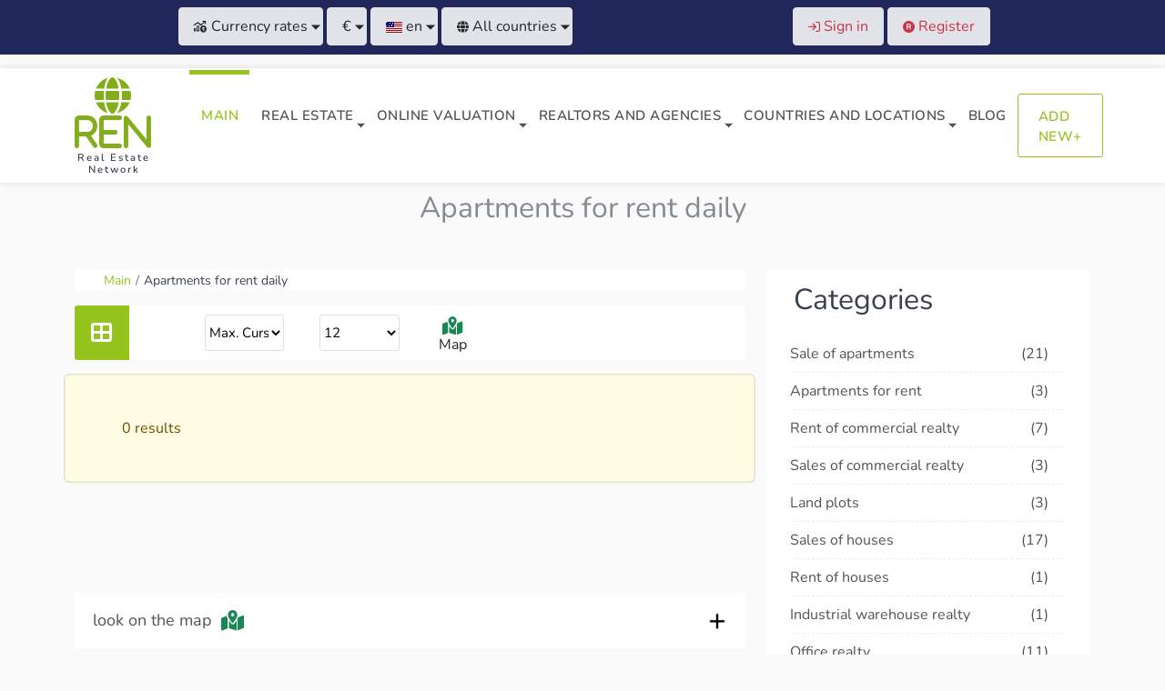

--- FILE ---
content_type: text/html; charset=UTF-8
request_url: https://realty24.info/en/realtycat/11-daily-rent-apartment
body_size: 69899
content:
<!DOCTYPE html>
<html lang="en" xml:lang="en">
<head>
 
    
    <!-- End Google Tag Manager -->
  
    <meta name="viewport" content="width=device-width, initial-scale=1">
    <meta charset="utf-8">
                <meta name="robots" content="noindex, nofollow">
        <style>
    @charset"UTF-8";@font-face{font-display:swap;font-family:Nunito;font-style:normal;font-weight:600;src:url('/build/assets/fonts/Nunito-SemiBold_600.woff2') format("woff2")}@font-face{font-display:swap;font-family:Font Awesome\ 6 Free;font-style:normal;font-weight:900;src:url('/build/assets/fonts/fa-solid-900.woff2') format("woff2")}@font-face{font-display:swap;font-family:Nunito;font-style:normal;font-weight:400;src:url('/build/assets/fonts/Nunito-Regular_400.woff2') format("woff2")}

    @font-face {font-display: swap;  font-family: 'Font Awesome\ 6 Brands';  font-style: normal;  font-weight: 400;   src:url('/build/assets/fonts/fa-brands-400.woff2') format('woff2'); } @font-face { font-display: swap; font-family: 'Font Awesome\ 6 Pro';  font-style: normal;  font-weight: 400;  src:url('/build/assets/fonts/fa-regular-4002.woff2')   format('woff2'); }   @font-face { font-display: swap; font-family: 'Iconly';  font-style: normal;  font-weight: 400;    src: url('[data-uri]') format('woff2'); }


    header.top-header{max-height: 60px;} h1,h2,h5,h6{font-weight:500;line-height:1.2;margin-bottom:.5rem;margin-top:0}h6{font-size:1rem}.container{margin-left:auto;margin-right:auto;padding-left:var(--bs-gutter-x,.75rem);padding-right:var(--bs-gutter-x,.75rem);width:100%}h1,h2,h5,h6{color:#37404d}@media (max-width:768px){.navbar-nav{margin:0!important}.navbar-collapse{padding:0}.property .button{padding:5px 12px}.property-price{font-size:17px}.breadcrumbs li{font-size:16px}.featured-properties.content-area{padding:10px 0 15px}.breadcrumbs .active:before{font-size:18px}}@media (max-width:450px){.top-header ul li{color:#aaa;display:inline-block;height:42px;margin-bottom:2px;padding-left:5px;text-align:center;top:2px}.top-header .nav-link{display:block;font-size:.8rem;padding:.5rem .2rem .5rem .2rem;min-width: 10vh;}header.top-header {max-height: 88px;}}h5,h6{font-weight:600;line-height:1.2;margin-bottom:.5rem;margin-top:0}h6{font-size:.7rem!important}.fa{font-family:var(--fa-style-family,"Font Awesome 6 Free");font-weight:var(--fa-style,900)}.fa,.fas{-moz-osx-font-smoothing:grayscale;-webkit-font-smoothing:antialiased;display:var(--fa-display,inline-block);font-style:normal;font-variant:normal;line-height:1;text-rendering:auto}.fas{font-family:Font Awesome\ 6 Free}.fa-2x{font-size:2em}:root{--fa-style-family-brands:"Font Awesome 6 Brands";--fa-font-brands:normal 400 1em/1 "Font Awesome 6 Brands"}:root{--fa-font-regular:normal 400 1em/1 "Font Awesome 6 Free"}:root{--fa-style-family-classic:"Font Awesome 6 Free";--fa-font-solid:normal 900 1em/1 "Font Awesome 6 Free"}.fas{font-weight:900}:root{--bs-blue:#0d6efd;--bs-indigo:#6610f2;--bs-purple:#6f42c1;--bs-pink:#d63384;--bs-red:#dc3545;--bs-orange:#fd7e14;--bs-yellow:#ffc107;--bs-green:#198754;--bs-teal:#20c997;--bs-cyan:#0dcaf0;--bs-white:#fff;--bs-gray:#6c757d;--bs-gray-dark:#343a40;--bs-primary:#0d6efd;--bs-secondary:#6c757d;--bs-success:#198754;--bs-info:#0dcaf0;--bs-warning:#ffc107;--bs-danger:#dc3545;--bs-light:#f8f9fa;--bs-dark:#212529;--bs-font-sans-serif:system-ui,-apple-system,"Segoe UI",Roboto,"Helvetica Neue",Arial,"Noto Sans","Liberation Sans",sans-serif,"Apple Color Emoji","Segoe UI Emoji","Segoe UI Symbol","Noto Color Emoji";--bs-font-monospace:SFMono-Regular,Menlo,Monaco,Consolas,"Liberation Mono","Courier New",monospace;--bs-gradient:linear-gradient(180deg,hsla(0,0%,100%,.15),hsla(0,0%,100%,0))}*,:after,:before{box-sizing:border-box}@media (prefers-reduced-motion:no-preference){:root{scroll-behavior:smooth}}body{background-color:#fff;color:#212529;font-family:Nunito,sans-serif,Open Sans!important;font-size:1rem;font-weight:400;line-height:1.5;margin:0;-webkit-text-size-adjust:100%}hr{background-color:currentColor;border:0;color:inherit;margin:1rem 0;opacity:.25}hr:not([size]){height:1px}.h6,h1,h2,h3,h5,h6{font-weight:500;line-height:1.2;margin-bottom:.5rem;margin-top:0}h1{font-size:calc(1.375rem + 1.5vw)}@media (min-width:1200px){h1{font-size:2.5rem}}h2{font-size:calc(1.325rem + .9vw)}@media (min-width:1200px){h2{font-size:2rem}}h3{font-size:calc(1.3rem + .6vw)}@media (min-width:1200px){h3{font-size:1.75rem}}.h6,h6{font-size:1rem}ol,ul{padding-left:2rem}ol,ul{margin-bottom:1rem;margin-top:0}ul ul{margin-bottom:0}strong{font-weight:bolder}.small{font-size:.875em}sup{font-size:.75em;line-height:0;position:relative;vertical-align:baseline}sup{top:-.5em}a{color:#0d6efd;text-decoration:underline}img{vertical-align:middle}button{border-radius:0}button{font-family:inherit;font-size:inherit;line-height:inherit;margin:0}button{text-transform:none}[type=button],button{-webkit-appearance:button}summary{display:list-item}.list-unstyled{list-style:none;padding-left:0}.img-fluid{height:auto;max-width:100%}.container,.container-fluid{margin-left:auto;margin-right:auto;padding-left:var(--bs-gutter-x,.75rem);padding-right:var(--bs-gutter-x,.75rem);width:100%}@media (min-width:576px){.container{max-width:540px}}@media (min-width:768px){.container{max-width:720px}}@media (min-width:992px){.container{max-width:960px}}@media (min-width:1200px){.container{max-width:1140px}}.row{--bs-gutter-x:1.5rem;--bs-gutter-y:0;display:flex;flex-wrap:wrap;margin-left:calc(var(--bs-gutter-x)*-.5);margin-right:calc(var(--bs-gutter-x)*-.5);margin-top:calc(var(--bs-gutter-y)*-1)}.row>*{flex-shrink:0;margin-top:var(--bs-gutter-y);max-width:100%;padding-left:calc(var(--bs-gutter-x)*.5);padding-right:calc(var(--bs-gutter-x)*.5);width:100%}.col-4{flex:0 0 auto;width:33.33333333%}.col-6{flex:0 0 auto;width:50%}.col-8{flex:0 0 auto;width:66.66666667%}.col-10{flex:0 0 auto;width:83.33333333%}.col-12{flex:0 0 auto;width:100%}@media (min-width:576px){.col-sm-4{flex:0 0 auto;width:33.33333333%}.col-sm-8{flex:0 0 auto;width:66.66666667%}.col-sm-12{flex:0 0 auto;width:100%}}@media (min-width:768px){.col-md-4{flex:0 0 auto;width:33.33333333%}.col-md-6{flex:0 0 auto;width:50%}.col-md-8{flex:0 0 auto;width:66.66666667%}.col-md-12{flex:0 0 auto;width:100%}}@media (min-width:992px){.col-lg-4{flex:0 0 auto;width:33.33333333%}.col-lg-8{flex:0 0 auto;width:66.66666667%}}@media (min-width:1200px){.col-xl-4{flex:0 0 auto;width:33.33333333%}}.btn{background-color:transparent;border:1px solid transparent;border-radius:.25rem;color:#212529;display:inline-block;font-size:1rem;font-weight:400;line-height:1.5;padding:.375rem .75rem;text-align:center;text-decoration:none;vertical-align:middle}.btn-light{background-color:#f8f9fa;border-color:#f8f9fa;color:#000}.collapse:not(.show){display:none}.dropdown{position:relative}.dropdown-toggle{white-space:nowrap}.dropdown-toggle:after{border-bottom:0;border-left:.3em solid transparent;border-right:.3em solid transparent;border-top:.3em solid;content:"";display:inline-block;margin-left:.255em;vertical-align:.255em}.dropdown-menu{background-clip:padding-box;background-color:#fff;border:1px solid rgba(0,0,0,.15);border-radius:.25rem;color:#212529;display:none;font-size:1rem;list-style:none;margin:0;min-width:10rem;padding:.5rem 0;position:absolute;text-align:left;z-index:1000}.dropdown-divider{border-top:1px solid rgba(0,0,0,.15);height:0;margin:.5rem 0;overflow:hidden}.dropdown-item{background-color:transparent;border:0;clear:both;color:#212529;display:block;font-weight:400;padding:.25rem 1rem;text-align:inherit;text-decoration:none;white-space:nowrap;width:100%}.dropdown-menu-dark{background-color:#343a40;border-color:#00000026;color:#dee2e6}.dropdown-menu-dark .dropdown-item{color:#dee2e6}.dropdown-menu-dark .dropdown-divider{border-color:#00000026}.nav-link{color:#0d6efd;display:block;padding:.5rem 1rem;text-decoration:none}.navbar{align-items:center;display:flex;flex-wrap:wrap;justify-content:space-between;padding-bottom:.5rem;padding-top:.5rem;position:relative}.navbar>.container-fluid{align-items:center;display:flex;flex-wrap:inherit;justify-content:space-between}.navbar-nav{display:flex;flex-direction:column;list-style:none;margin-bottom:0;padding-left:0}.navbar-nav .nav-link{padding-left:0;padding-right:0}.navbar-collapse{align-items:center;flex-basis:100%;flex-grow:1}.navbar-toggler{background-color:transparent;border:1px solid transparent;border-radius:.25rem;font-size:1.25rem;line-height:1;padding:.25rem .75rem}.navbar-toggler-icon{background-position:50%;background-repeat:no-repeat;background-size:100%;display:inline-block;height:1.5em;vertical-align:middle;width:1.5em}@media (min-width:768px){.navbar-expand-md{flex-wrap:nowrap;justify-content:flex-start}.navbar-expand-md .navbar-nav{flex-direction:row}.navbar-expand-md .navbar-nav .nav-link{padding-left:.5rem;padding-right:.5rem}.navbar-expand-md .navbar-collapse{display:flex!important;flex-basis:auto}.navbar-expand-md .navbar-toggler{display:none}}@media (min-width:992px){.navbar-expand-lg{flex-wrap:nowrap;justify-content:flex-start}.navbar-expand-lg .navbar-nav{flex-direction:row}.navbar-expand-lg .navbar-nav .dropdown-menu{position:absolute}.navbar-expand-lg .navbar-nav .nav-link{padding-left:.5rem;padding-right:.5rem}.navbar-expand-lg .navbar-collapse{display:flex!important;flex-basis:auto}.navbar-expand-lg .navbar-toggler{display:none}}.navbar-light .navbar-nav .nav-link{color:#0000008c}.navbar-light .navbar-nav .nav-link.active{color:#000000e6}.navbar-light .navbar-toggler{border-color:#0000001a;color:#0000008c}.accordion-item:last-of-type .accordion-collapse{border-bottom-left-radius:.25rem;border-bottom-right-radius:.25rem}.accordion-body{padding:1rem 1.25rem}.accordion-flush .accordion-collapse{border-width:0}.breadcrumb-item.active{color:#6c757d}.btn-close{background:url("data:image/svg+xml;charset=utf-8,%3Csvg xmlns='http://www.w3.org/2000/svg' viewBox='0 0 16 16'%3E%3Cpath d='M.293.293a1 1 0 0 1 1.414 0L8 6.586 14.293.293a1 1 0 1 1 1.414 1.414L9.414 8l6.293 6.293a1 1 0 0 1-1.414 1.414L8 9.414l-6.293 6.293a1 1 0 0 1-1.414-1.414L6.586 8 .293 1.707a1 1 0 0 1 0-1.414'/%3E%3C/svg%3E") 50%/1em auto no-repeat;border:0;border-radius:.25rem;box-sizing:content-box;color:#000;height:1em;opacity:.5;padding:.25em;width:1em}.offcanvas{background-clip:padding-box;background-color:#fff;bottom:0;display:flex;flex-direction:column;max-width:100%;outline:0;position:fixed;visibility:hidden;z-index:1050}.offcanvas-header{align-items:center;display:flex;justify-content:space-between;padding:1rem}.offcanvas-header .btn-close{margin-bottom:-.5rem;margin-right:-.5rem;margin-top:-.5rem;padding:.5rem}.offcanvas-title{line-height:1.5;margin-bottom:0}.offcanvas-body{flex-grow:1;overflow-y:auto;padding:1rem}.offcanvas-start{border-right:1px solid rgba(0,0,0,.2);left:0;top:0;transform:translate(-100%);width:400px}.clearfix:after{clear:both;content:"";display:block}.d-block{display:block!important}.d-none{display:none!important}.border{border:1px solid #dee2e6!important}.w-100{width:100%!important}.justify-content-end{justify-content:flex-end!important}.mt-2{margin-top:.5rem!important}.mt-5{margin-top:3rem!important}.mb-3{margin-bottom:1rem!important}.ms-auto{margin-left:auto!important}.p-0{padding:0!important}.px-3{padding-left:1rem!important;padding-right:1rem!important}.py-3{padding-bottom:1rem!important;padding-top:1rem!important}.ps-3{padding-left:1rem!important}.fs-1{font-size:calc(1.375rem + 1.5vw)!important}.text-danger{color:#dc3545!important}.text-light{color:#f8f9fa!important}.text-dark{color:#212529!important}@media (min-width:576px){.d-sm-block{display:block!important}}@media (min-width:768px){.d-md-block{display:block!important}}@media (min-width:992px){.d-lg-flex{display:flex!important}.d-lg-none{display:none!important}}@media (min-width:1200px){.d-xl-block{display:block!important}.fs-1{font-size:2.5rem!important}}.top-header{background-color:#21275b}.top-header ul li{height:44px;margin-bottom:8px;padding-left:10px;text-align:center;top:8px}.top-header ul li,.top-header ul li ul li{color:#aaa;display:inline-block}.top-header ul li ul li{height:25px;line-height:normal;padding-left:2px;text-align:left}.top-header ul li a{color:#fff;opacity:.9}.top-header ul li a i{font-size:13px}.logo-2{color:#84ad1d!important;float:left;letter-spacing:2px!important;margin-right:40px;margin-top:10px;text-align:center}.main-header{box-shadow:0 0 8px #0000001f;top:15px}.main-header .navbar-light .navbar-toggler{border:none;border-radius:2px;color:#fff;font-size:18px;font-weight:400;height:40px;text-align:center;width:40px}.main-header{background:#fff;width:100%;z-index:999}.main-header .navbar-expand-lg .navbar-nav .nav-link{border-top:5px solid transparent;color:#636060;color:#515151;font-family:Nunito,sans-serif!important;font-size:15px;font-weight:600;letter-spacing:.5px;outline:0;padding:34px 27px 39px 14px;text-transform:uppercase}.main-header .navbar-expand-lg .navbar-nav .active{border-top:5px solid}.main-header .navbar{padding:0}.main-header .dropdown-menu{border:none;border-radius:5px;box-shadow:0 0 5px #0000001a;color:#212529;font-size:13px;margin:0;min-width:13rem;padding:0}.main-header .submit-property-button .btn-3{border-radius:3px;font-family:Nunito,sans-serif;font-size:15px;font-weight:600;letter-spacing:.5px;padding:12.5px 22px 11.5px!important;text-transform:uppercase}.main-header .submit-property-button{padding:26px 0}.main-header .navbar-nav .nav-link.dropdown-toggle:before{color:#515151}.main-header .dropdown-toggle:after{display:inline!important;position:absolute;top:50%;transform:translateY(-50%)}.main-header .dropdown-item:after{display:inline;position:absolute;right:22px;top:50%;transform:translateY(-50%)}.main-header .dropdown-menu a{background:#fff;border-left:5px solid transparent;color:#535353;font-size:16px;font-weight:400;padding:12.5px 20px;text-transform:none;white-space:normal}.submit-property-button{float:right;margin-left:auto}.page-title h1{font-size:2rem}@media (max-width:768px){h1{font-size:1.3rem}h2{font-size:1.5rem}.top-header ul li{padding-left:5px}}.sidebar-logo{color:#84ad1d!important;padding:10px}details>summary::-webkit-details-marker{display:none}details>summary{align-items:center;display:flex;font-weight:600;justify-content:space-between;padding:.5rem 1rem}details{max-height:2.5rem;overflow:hidden}.submenu{opacity:0}.offcanvas-body .nav-link{padding:.25rem 0}body,html{height:100%}body{background:#fafafa;font-family:Nunito,sans-serif,Open Sans!important}.h6,h1,h2,h3,h5,h6{color:#37404d}a{color:#37404d;text-decoration:none!important}ul{list-style:none;padding:0}ul{color:#535353!important;margin:0}ul{text-decoration:none}.btn-3{-webkit-appearance:none;display:inline-block;outline:0!important;overflow:hidden;position:relative;text-transform:capitalize;vertical-align:middle;z-index:1}.btn-3{color:#fff}.btn-3:after{content:"";inset:0;position:absolute;transform:perspective(200px) scaleX(.1) rotateX(90deg) translateZ(-10px);transform-origin:bottom center;z-index:-1}.main-title-2{margin-bottom:20px}.property{background:#fff;margin-bottom:30px;overflow:hidden;position:relative;z-index:2}.property-img{display:block;overflow:hidden;position:relative}.property-img:before{background:linear-gradient(0deg,rgba(35,35,37,.66) 0,rgba(35,35,37,.13) 35%,hsla(0,0%,100%,0) 60%,hsla(0,0%,100%,0));border-radius:4px 4px 0 0;content:"";height:100%;opacity:1;top:0;width:100%;z-index:0}.property-img:before,.property-tag{position:absolute}.property-tag.sale{right:15px;top:15px}.property-tag.featured{left:15px;margin-top:15px}.property-img .property-price{background-color:#fff;border-top-left-radius:.3rem;border-top-right-radius:.3rem;bottom:0;font-size:1.3rem;font-weight:600;left:1.8rem;padding:.5rem 1.1rem 1px;position:absolute;z-index:1}.avatar-wrapper{display:inline-block;position:relative}.avatar .avatar-name,.avatar-name:before{left:50%;position:absolute;transform:translate(-50%)}.avatar .avatar-name{background-color:#000b;border-radius:.25rem;bottom:calc(100% + .9rem);color:#fff;font-size:.7rem;opacity:0;padding:.5rem .75rem;visibility:hidden}.avatar img{box-shadow:0 .25rem 1rem #0000001a}.property .button{background-color:#00000040;border:none;border-radius:2px;color:#fff;display:inline-block;font-size:9px;font-weight:600;letter-spacing:1px;padding:6px 4px 4px;text-transform:uppercase;z-index:20}.property-content{padding:20px}.property-content .title{display:-webkit-box;-webkit-line-clamp:2;-webkit-box-orient:vertical;font-size:18px;font-weight:600;line-height:1.2;margin:10px 0 5px;max-height:2.4em;min-height:2.4em;overflow:hidden;text-overflow:ellipsis}.property-content .property-address{margin-bottom:5px;margin-top:-15px}.property-content .property-address a{color:#535353;font-size:15px}.property-content .property-address a i{margin-right:3px}.property-content .facilities-list{margin:0;padding:0}.property-content .facilities-list li{float:left;font-size:12px;line-height:29px;width:33%}.property-content .facilities-list li i{font-size:25px;font-weight:400}.property-content .property-footer{border-top:1px solid #f1f1f1;color:#535353;font-size:12px;padding:7px 20px}.property-content .property-footer .right{float:right}.property-content .property-footer a{color:#535353}.property-content .property-footer i{margin-right:5px}.property-footer a{color:#4a4747}.property .property-content{padding:0!important}.property .property-content .info{padding:3px 15px 10px}.property-img .img-fluid{display:block;height:100%;max-height:273px;min-height:273px;min-width:350px;object-fit:cover;width:100%}@media (max-width:350px){.property-img .img-fluid{min-height:193px;min-width:250px}}.content-area{padding:0 0 10px}.faq-accordion .accordion-body{background:#fafafa;padding:30px 0}strong{font-weight:600}.sidebar-logo{border-bottom:1px solid #00000024;padding:20px 30px}.dropdown-toggle:after{display:inline;position:absolute;top:50%;transform:translateY(-50%)}.option-bar{background:#fff;border-radius:3px;height:60px;margin-bottom:15px}.sidebar-widget{background:#fff;margin-bottom:25px;padding:15px 30px}.category-posts ul{margin:0;padding:0}.category-posts ul li{border-bottom:1px dashed #ededed;font-size:16px;padding:0}.category-posts ul li span{float:right}.category-posts ul li:last-child{border-bottom:none}.category-posts ul li a{color:#535353;margin-left:-20px}.breadcrumb-area-3{left:0;right:0;width:100%;z-index:9}.breadcrumb-area-3{background:#fff}.breadcrumbs li{color:#fff;display:inline-block;font-size:18px;font-weight:400}.breadcrumb-area-3 .breadcrumbs li a{padding-right:5px}.breadcrumb-area-3 .breadcrumbs li{color:#37404d;display:inline-block;font-size:14px;font-weight:400}.breadcrumb-area-3 .breadcrumbs li a{color:#95c41f;padding-right:0;position:relative}.breadcrumb-area-3 .breadcrumb-item+.breadcrumb-item:before{padding-right:.3rem}.breadcrumb-area-3 .breadcrumbs li a :before{background:0 0!important;content:none!important;display:none!important}.breadcrumb-area-3 .breadcrumb-item+.breadcrumb-item{padding-left:.3rem}.breadcrumb-area-3 .breadcrumbs li a:after,.breadcrumb-area-3 .breadcrumbs li a:before{background:0 0!important;content:none!important;display:none!important}.breadcrumbs li a{color:#95c41f;padding-right:23px;position:relative}.breadcrumbs li a :before{right:13px}.breadcrumbs li a:before{right:7px}.breadcrumbs li a:after,.breadcrumbs li a:before{background-color:#fff;content:"";height:13px;margin:0 2px;position:absolute;top:5px;width:2px}.breadcrumbs li a:after{right:3px}header.top-header{min-height:60px}@media (max-width:768px){.sidebar-widget{padding:10px 20px}.navbar-nav{margin:0!important}.navbar-collapse{padding:0}.property .button{padding:5px 12px}.property-price{font-size:17px}.breadcrumbs li{font-size:16px}.main-title-2{margin-bottom:20px}.featured-properties.content-area{padding:10px 0 15px}.breadcrumbs .active:before{font-size:18px}}.btn-3:after{background:#84ad1d}.property-content .title a{color:#889d86}.main-header .navbar-light .navbar-toggler{background:#95c41f}.property-content .facilities-list li i{color:#95c41f}.main-header .navbar-expand-lg .navbar-nav .active{color:#95c41f!important}.main-header .btn-3{border:1px solid #95c41f;color:#95c41f}.main-header .btn-3:after{background:#95c41f}.property-tag.featured{background:#95c41f}.author .seller-image{border:3px solid #fff;border-radius:50%;height:35px;margin-right:5px;overflow:hidden;position:relative;width:35px}@media (min-width:450px) and (max-width:768px){.top-header .container{max-width:640px}.top-header ul li .nav-link{display:block;font-size:.8rem;padding:.5rem .8rem .5rem .2rem}}@media (max-width:380px){.nav-link.dropdown-toggle{display:inline-block;max-width:8ch;overflow:hidden;text-overflow:ellipsis;vertical-align:middle;white-space:nowrap}}@media (max-width:305px){.nav-link.dropdown-toggle{display:inline-block;max-width:8ch;overflow:hidden;text-overflow:ellipsis;vertical-align:middle;white-space:nowrap}}@media (max-width:450px){.top-header ul li{color:#aaa;display:inline-block;height:42px;margin-bottom:2px;padding-left:5px;text-align:center;top:2px}.top-header .nav-link{display:block;font-size:.8rem;padding:.5rem .2rem .5rem .2rem;min-width: 10vh;}header.top-header {max-height: 88px;}.sidebar-widget{padding:1px 5px}}hr{margin-bottom:1rem;margin-top:1rem}header{position:relative}.btn.btn-light{color:#000}.box{background-color:#fff}.box{border-radius:.3rem;padding:3rem;position:relative}.center{text-align:center}.opacity-60{opacity:.6}@media (min-width:768px) and (max-width:991px){h1{font-size:2rem}h2{font-size:1.8rem}}.avatar{position:relative}.avatar-name{background-color:#000b;border-radius:.25rem;bottom:calc(100% + .5rem);color:#fff;font-size:.875rem;opacity:0;padding:.5rem .75rem;visibility:hidden}.avatar-name,.avatar-name:before{left:50%;position:absolute;transform:translate(-50%)}.avatar-name:before{border:.5rem solid transparent;border-top-color:#000b;content:"";top:100%}.avatar img{border:3px solid #fff;border-radius:50%;box-shadow:0 .25rem 1rem #0000001a;display:block;height:3rem;object-fit:cover;width:3rem}@media (max-width:768px){.navbar.vertical-menu{background-color:#f8f9fa!important}}.navbar-nav .dropdown-menu{position:static}.mb-2{margin-bottom:.5rem!important}.text-center{text-align:center!important}.mb-4{margin-bottom:1.5rem!important}h5{font-size:1.25rem}.h6,h5,h6{font-weight:600;line-height:1.2;margin-bottom:.5rem;margin-top:0}.h6,h6{font-size:.7rem!important}.ms-1{margin-left:.25rem!important}.mt-4{margin-top:1.5rem!important}.mt-3{margin-top:1rem!important}@media (min-width:768px){.navbar-expand-md .navbar-collapse{display:flex!important;flex-basis:auto}}.flex-column{flex-direction:column!important}.navbar-nav{display:flex;flex-direction:column;margin-bottom:0}.list-unstyled,.navbar-nav{list-style:none;padding-left:0}.breadcrumb-item+.breadcrumb-item{padding-left:.5rem}.breadcrumb-item+.breadcrumb-item:before{color:#6c757d;content:var(--bs-breadcrumb-divider,"/");float:left;padding-right:.5rem}.bi:before{display:inline-block;font-family:bootstrap-icons!important;font-style:normal;font-variant:normal;font-weight:400!important;line-height:1;text-transform:none;vertical-align:-.125em;-webkit-font-smoothing:antialiased;-moz-osx-font-smoothing:grayscale}@media screen and (-webkit-min-device-pixel-ratio:0){}:root{--color-animation1:#9370db;--color-animation2:#9370db;--color-animation3:#9370db;--border-size:3px solid transparent;--time-animation1:spin-circular 1.5s linear infinite;--time-animation2:spin-circular 2s linear infinite;--time-animation3:spin-circular 3s linear infinite}.fa,.fas{font-family:var(--fa-style-family,"Font Awesome 6 Free");font-weight:var(--fa-style,900)}.fa,.fa-brands,.fas{-moz-osx-font-smoothing:grayscale;-webkit-font-smoothing:antialiased;display:var(--fa-display,inline-block);font-style:normal;font-variant:normal;line-height:1;text-rendering:auto}.fa-brands{font-family:Font Awesome\ 6 Brands}.fa-2x{font-size:2em}.fa-lg{font-size:1.25em;line-height:.05em;vertical-align:-.075em}@-webkit-keyframes fa-beat{0%,90%{-webkit-transform:scale(1);transform:scale(1)}45%{-webkit-transform:scale(var(--fa-beat-scale,1.25));transform:scale(var(--fa-beat-scale,1.25))}}@-webkit-keyframes fa-bounce{0%{-webkit-transform:scale(1) translateY(0);transform:scale(1) translateY(0)}10%{-webkit-transform:scale(var(--fa-bounce-start-scale-x,1.1),var(--fa-bounce-start-scale-y,.9)) translateY(0);transform:scale(var(--fa-bounce-start-scale-x,1.1),var(--fa-bounce-start-scale-y,.9)) translateY(0)}30%{-webkit-transform:scale(var(--fa-bounce-jump-scale-x,.9),var(--fa-bounce-jump-scale-y,1.1)) translateY(var(--fa-bounce-height,-.5em));transform:scale(var(--fa-bounce-jump-scale-x,.9),var(--fa-bounce-jump-scale-y,1.1)) translateY(var(--fa-bounce-height,-.5em))}50%{-webkit-transform:scale(var(--fa-bounce-land-scale-x,1.05),var(--fa-bounce-land-scale-y,.95)) translateY(0);transform:scale(var(--fa-bounce-land-scale-x,1.05),var(--fa-bounce-land-scale-y,.95)) translateY(0)}57%{-webkit-transform:scale(1) translateY(var(--fa-bounce-rebound,-.125em));transform:scale(1) translateY(var(--fa-bounce-rebound,-.125em))}64%{-webkit-transform:scale(1) translateY(0);transform:scale(1) translateY(0)}to{-webkit-transform:scale(1) translateY(0);transform:scale(1) translateY(0)}}@-webkit-keyframes fa-fade{50%{opacity:var(--fa-fade-opacity,.4)}}@-webkit-keyframes fa-beat-fade{0%,to{opacity:var(--fa-beat-fade-opacity,.4);-webkit-transform:scale(1);transform:scale(1)}50%{opacity:1;-webkit-transform:scale(var(--fa-beat-fade-scale,1.125));transform:scale(var(--fa-beat-fade-scale,1.125))}}@-webkit-keyframes fa-flip{50%{-webkit-transform:rotate3d(var(--fa-flip-x,0),var(--fa-flip-y,1),var(--fa-flip-z,0),var(--fa-flip-angle,-180deg));transform:rotate3d(var(--fa-flip-x,0),var(--fa-flip-y,1),var(--fa-flip-z,0),var(--fa-flip-angle,-180deg))}}@-webkit-keyframes fa-shake{0%{-webkit-transform:rotate(-15deg);transform:rotate(-15deg)}4%{-webkit-transform:rotate(15deg);transform:rotate(15deg)}24%,8%{-webkit-transform:rotate(-18deg);transform:rotate(-18deg)}12%,28%{-webkit-transform:rotate(18deg);transform:rotate(18deg)}16%{-webkit-transform:rotate(-22deg);transform:rotate(-22deg)}20%{-webkit-transform:rotate(22deg);transform:rotate(22deg)}32%{-webkit-transform:rotate(-12deg);transform:rotate(-12deg)}36%{-webkit-transform:rotate(12deg);transform:rotate(12deg)}40%,to{-webkit-transform:rotate(0deg);transform:rotate(0)}}@-webkit-keyframes fa-spin{0%{-webkit-transform:rotate(0deg);transform:rotate(0)}to{-webkit-transform:rotate(1turn);transform:rotate(1turn)}}@media (max-width: 768px) {header.top-header {min-height: 88px;}.top-header ul li {color: #aaa;display: inline-block;height: 42px;margin-bottom: 2px;padding-left: 5px;text-align: center;top: 2px;}
	    .nav-link.dropdown-toggle {
        overflow: hidden;
        text-overflow: ellipsis;
        vertical-align: middle;
        white-space: nowrap;}
	    .nav-link.dropdown-toggle, .top-header ul li {
        display: inline-block;
        max-width: 8ch;}}:root{--fa-style-family-brands:"Font Awesome 6 Brands";--fa-font-brands:normal 400 1em/1 "Font Awesome 6 Brands"}.fa-brands{font-weight:400}:root{--fa-font-regular:normal 400 1em/1 "Font Awesome 6 Free"}:root{--fa-style-family-classic:"Font Awesome 6 Free";--fa-font-solid:normal 900 1em/1 "Font Awesome 6 Free"}.fas{font-weight:900}*,:after,:before{box-sizing:border-box}@media (prefers-reduced-motion:no-preference){:root{scroll-behavior:smooth}}body{background-color:#fff;color:#212529;font-family:Nunito,sans-serif,Open Sans!important;font-size:1rem;font-weight:400;line-height:1.5;margin:0;-webkit-text-size-adjust:100%;-webkit-tap-highlight-color:transparent}hr{background-color:currentColor;border:0;color:inherit;margin:1rem 0;opacity:.25}hr:not([size]){height:1px}.h6,h1,h2,h3,h4,h5,h6{font-weight:500;line-height:1.2;margin-bottom:.5rem;margin-top:0}h1{font-size:calc(1.375rem + 1.5vw)}@media (min-width:1200px){h1{font-size:2.5rem}}h2{font-size:calc(1.325rem + .9vw)}@media (min-width:1200px){h2{font-size:2rem}}h3{font-size:calc(1.3rem + .6vw)}@media (min-width:1200px){h3{font-size:1.75rem}}h4{font-size:calc(1.275rem + .3vw)}@media (min-width:1200px){h4{font-size:1.5rem}}h5{font-size:1.25rem}.h6,h6{font-size:1rem}p{margin-bottom:1rem;margin-top:0}ol,ul{padding-left:2rem}ol,ul{margin-bottom:1rem;margin-top:0}ul ul{margin-bottom:0}strong{font-weight:bolder}.small{font-size:.875em}sup{font-size:.75em;line-height:0;position:relative;vertical-align:baseline}sup{top:-.5em}a{color:#0d6efd;text-decoration:underline}a:hover{color:#0a58ca}a:not([href]):not([class]),a:not([href]):not([class]):hover{color:inherit;text-decoration:none}img{vertical-align:middle}button{border-radius:0}button:focus:not(:focus-visible){outline:0}button,input{font-family:inherit;font-size:inherit;line-height:inherit;margin:0}button{text-transform:none}[role=button]{cursor:pointer}[type=button],[type=submit],button{-webkit-appearance:button}[type=button]:not(:disabled),[type=submit]:not(:disabled),button:not(:disabled){cursor:pointer}summary{cursor:pointer;display:list-item}.list-unstyled{list-style:none;padding-left:0}.img-fluid{height:auto;max-width:100%}.container,.container-fluid{margin-left:auto;margin-right:auto;padding-left:var(--bs-gutter-x,.75rem);padding-right:var(--bs-gutter-x,.75rem);width:100%}@media (min-width:576px){.container{max-width:540px}}@media (min-width:768px){.container{max-width:720px}}@media (min-width:992px){.container{max-width:960px}}@media (min-width:1200px){.container{max-width:1140px}}@media (min-width:1400px){.container{max-width:1320px}}.row{--bs-gutter-x:1.5rem;--bs-gutter-y:0;display:flex;flex-wrap:wrap;margin-left:calc(var(--bs-gutter-x)*-.5);margin-right:calc(var(--bs-gutter-x)*-.5);margin-top:calc(var(--bs-gutter-y)*-1)}.row>*{flex-shrink:0;margin-top:var(--bs-gutter-y);max-width:100%;padding-left:calc(var(--bs-gutter-x)*.5);padding-right:calc(var(--bs-gutter-x)*.5);width:100%}.col-4{flex:0 0 auto;width:33.33333333%}.col-6{flex:0 0 auto;width:50%}.col-8{flex:0 0 auto;width:66.66666667%}.col-10{flex:0 0 auto;width:83.33333333%}.col-12{flex:0 0 auto;width:100%}@media (min-width:576px){.col-sm-4{flex:0 0 auto;width:33.33333333%}.col-sm-6{flex:0 0 auto;width:50%}.col-sm-8{flex:0 0 auto;width:66.66666667%}.col-sm-9{flex:0 0 auto;width:75%}.col-sm-12{flex:0 0 auto;width:100%}}@media (min-width:768px){.col-md-4{flex:0 0 auto;width:33.33333333%}.col-md-6{flex:0 0 auto;width:50%}.col-md-8{flex:0 0 auto;width:66.66666667%}.col-md-12{flex:0 0 auto;width:100%}}@media (min-width:992px){.col-lg-2{flex:0 0 auto;width:16.66666667%}.col-lg-3{flex:0 0 auto;width:25%}.col-lg-4{flex:0 0 auto;width:33.33333333%}.col-lg-6{flex:0 0 auto;width:50%}.col-lg-8{flex:0 0 auto;width:66.66666667%}}@media (min-width:1200px){.col-xl-4{flex:0 0 auto;width:33.33333333%}}.form-control{-webkit-appearance:none;-moz-appearance:none;appearance:none;background-clip:padding-box;background-color:#fff;border:1px solid #ced4da;border-radius:.25rem;color:#212529;display:block;font-size:1rem;font-weight:400;line-height:1.5;padding:.375rem .75rem;transition:border-color .15s ease-in-out,box-shadow .15s ease-in-out;width:100%}@media (prefers-reduced-motion:reduce){.form-control{transition:none}}.form-control:focus{background-color:#fff;border-color:#86b7fe;box-shadow:0 0 0 .25rem #0d6efd40;color:#212529;outline:0}.form-control::-webkit-date-and-time-value{height:1.5em}.form-control::-moz-placeholder{color:#6c757d;opacity:1}.form-control::placeholder{color:#6c757d;opacity:1}.form-control:disabled{background-color:#e9ecef;opacity:1}.form-control::file-selector-button{margin:-.375rem -.75rem;padding:.375rem .75rem;-webkit-margin-end:.75rem;background-color:#e9ecef;border:0 solid;border-color:inherit;border-inline-end-width:1px;border-radius:0;color:#212529;margin-inline-end:.75rem;pointer-events:none;transition:color .15s ease-in-out,background-color .15s ease-in-out,border-color .15s ease-in-out,box-shadow .15s ease-in-out}@media (prefers-reduced-motion:reduce){.form-control::file-selector-button{transition:none}}.form-control:hover:not(:disabled):not([readonly])::file-selector-button{background-color:#dde0e3}.form-control::-webkit-file-upload-button{margin:-.375rem -.75rem;padding:.375rem .75rem;-webkit-margin-end:.75rem;background-color:#e9ecef;border:0 solid;border-color:inherit;border-inline-end-width:1px;border-radius:0;color:#212529;margin-inline-end:.75rem;pointer-events:none;-webkit-transition:color .15s ease-in-out,background-color .15s ease-in-out,border-color .15s ease-in-out,box-shadow .15s ease-in-out;transition:color .15s ease-in-out,background-color .15s ease-in-out,border-color .15s ease-in-out,box-shadow .15s ease-in-out}@media (prefers-reduced-motion:reduce){.form-control::-webkit-file-upload-button{-webkit-transition:none;transition:none}}.form-control:hover:not(:disabled):not([readonly])::-webkit-file-upload-button{background-color:#dde0e3}.btn{background-color:transparent;border:1px solid transparent;border-radius:.25rem;color:#212529;cursor:pointer;display:inline-block;font-size:1rem;font-weight:400;line-height:1.5;padding:.375rem .75rem;text-align:center;text-decoration:none;transition:color .15s ease-in-out,background-color .15s ease-in-out,border-color .15s ease-in-out,box-shadow .15s ease-in-out;-webkit-user-select:none;-moz-user-select:none;user-select:none;vertical-align:middle}@media (prefers-reduced-motion:reduce){.btn{transition:none}}.btn:hover{color:#212529}.btn:focus{box-shadow:0 0 0 .25rem #0d6efd40;outline:0}.btn:disabled{opacity:.65;pointer-events:none}.btn-success{background-color:#198754;border-color:#198754;color:#fff}.btn-success:focus,.btn-success:hover{background-color:#157347;border-color:#146c43;color:#fff}.btn-success:focus{box-shadow:0 0 0 .25rem #3c996e80}.btn-success:active{background-color:#146c43;border-color:#13653f;color:#fff}.btn-success:active:focus{box-shadow:0 0 0 .25rem #3c996e80}.btn-success:disabled{background-color:#198754;border-color:#198754;color:#fff}.btn-light{background-color:#f8f9fa;border-color:#f8f9fa;color:#000}.btn-light:focus,.btn-light:hover{background-color:#f9fafb;border-color:#f9fafb;color:#000}.btn-light:focus{box-shadow:0 0 0 .25rem #d3d4d580}.btn-light:active{background-color:#f9fafb;border-color:#f9fafb;color:#000}.btn-light:active:focus{box-shadow:0 0 0 .25rem #d3d4d580}.btn-light:disabled{background-color:#f8f9fa;border-color:#f8f9fa;color:#000}.collapse:not(.show){display:none}.dropdown{position:relative}.dropdown-toggle{white-space:nowrap}.dropdown-toggle:after{border-bottom:0;border-left:.3em solid transparent;border-right:.3em solid transparent;border-top:.3em solid;content:"";display:inline-block;margin-left:.255em;vertical-align:.255em}.dropdown-toggle:empty:after{margin-left:0}.dropdown-menu{background-clip:padding-box;background-color:#fff;border:1px solid rgba(0,0,0,.15);border-radius:.25rem;color:#212529;display:none;font-size:1rem;list-style:none;margin:0;min-width:10rem;padding:.5rem 0;position:absolute;text-align:left;z-index:1000}.dropdown-divider{border-top:1px solid rgba(0,0,0,.15);height:0;margin:.5rem 0;overflow:hidden}.dropdown-item{background-color:transparent;border:0;clear:both;color:#212529;display:block;font-weight:400;padding:.25rem 1rem;text-align:inherit;text-decoration:none;white-space:nowrap;width:100%}.dropdown-item:focus,.dropdown-item:hover{background-color:#e9ecef;color:#1e2125}.dropdown-item:active{background-color:#0d6efd;color:#fff;text-decoration:none}.dropdown-item:disabled{background-color:transparent;color:#adb5bd;pointer-events:none}.dropdown-menu-dark{background-color:#343a40;border-color:#00000026;color:#dee2e6}.dropdown-menu-dark .dropdown-item{color:#dee2e6}.dropdown-menu-dark .dropdown-item:focus,.dropdown-menu-dark .dropdown-item:hover{background-color:#ffffff26;color:#fff}.dropdown-menu-dark .dropdown-item:active{background-color:#0d6efd;color:#fff}.dropdown-menu-dark .dropdown-item:disabled{color:#adb5bd}.dropdown-menu-dark .dropdown-divider{border-color:#00000026}.nav-link{color:#0d6efd;display:block;padding:.5rem 1rem;text-decoration:none;transition:color .15s ease-in-out,background-color .15s ease-in-out,border-color .15s ease-in-out}@media (prefers-reduced-motion:reduce){.nav-link{transition:none}}.nav-link:focus,.nav-link:hover{color:#0a58ca}.navbar{align-items:center;display:flex;flex-wrap:wrap;justify-content:space-between;padding-bottom:.5rem;padding-top:.5rem;position:relative}.navbar>.container-fluid{align-items:center;display:flex;flex-wrap:inherit;justify-content:space-between}.navbar-nav{display:flex;flex-direction:column;list-style:none;margin-bottom:0;padding-left:0}.navbar-nav .nav-link{padding-left:0;padding-right:0}.navbar-nav .dropdown-menu{position:static}.navbar-collapse{align-items:center;flex-basis:100%;flex-grow:1}.navbar-toggler{background-color:transparent;border:1px solid transparent;border-radius:.25rem;font-size:1.25rem;line-height:1;padding:.25rem .75rem;transition:box-shadow .15s ease-in-out}@media (prefers-reduced-motion:reduce){.navbar-toggler{transition:none}}.navbar-toggler:hover{text-decoration:none}.navbar-toggler:focus{box-shadow:0 0 0 .25rem;outline:0;text-decoration:none}.navbar-toggler-icon{background-position:50%;background-repeat:no-repeat;background-size:100%;display:inline-block;height:1.5em;vertical-align:middle;width:1.5em}@media (min-width:768px){.navbar-expand-md{flex-wrap:nowrap;justify-content:flex-start}.navbar-expand-md .navbar-nav{flex-direction:row}.navbar-expand-md .navbar-nav .nav-link{padding-left:.5rem;padding-right:.5rem}.navbar-expand-md .navbar-collapse{display:flex!important;flex-basis:auto}.navbar-expand-md .navbar-toggler{display:none}}@media (min-width:992px){.navbar-expand-lg{flex-wrap:nowrap;justify-content:flex-start}.navbar-expand-lg .navbar-nav{flex-direction:row}.navbar-expand-lg .navbar-nav .dropdown-menu{position:absolute}.navbar-expand-lg .navbar-nav .nav-link{padding-left:.5rem;padding-right:.5rem}.navbar-expand-lg .navbar-collapse{display:flex!important;flex-basis:auto}.navbar-expand-lg .navbar-toggler{display:none}}.navbar-light .navbar-nav .nav-link{color:#0000008c}.navbar-light .navbar-nav .nav-link:focus,.navbar-light .navbar-nav .nav-link:hover{color:#000000b3}.navbar-light .navbar-nav .nav-link.active{color:#000000e6}.navbar-light .navbar-toggler{border-color:#0000001a;color:#0000008c}.accordion-button{align-items:center;background-color:#fff;border:0;border-radius:0;color:#212529;display:flex;font-size:1rem;overflow-anchor:none;padding:1rem 1.25rem;position:relative;text-align:left;transition:color .15s ease-in-out,background-color .15s ease-in-out,border-color .15s ease-in-out,box-shadow .15s ease-in-out,border-radius .15s ease;width:100%}@media (prefers-reduced-motion:reduce){.accordion-button{transition:none}}.accordion-button:not(.collapsed){background-color:#e7f1ff;box-shadow:inset 0 -1px #00000020;color:#0c63e4}.accordion-button:not(.collapsed):after{background-image:url("data:image/svg+xml;charset=utf-8,%3Csvg xmlns='http://www.w3.org/2000/svg' fill='%230c63e4' viewBox='0 0 16 16'%3E%3Cpath fill-rule='evenodd' d='M1.646 4.646a.5.5 0 0 1 .708 0L8 10.293l5.646-5.647a.5.5 0 0 1 .708.708l-6 6a.5.5 0 0 1-.708 0l-6-6a.5.5 0 0 1 0-.708'/%3E%3C/svg%3E");transform:rotate(-180deg)}.accordion-button:after{background-image:url("data:image/svg+xml;charset=utf-8,%3Csvg xmlns='http://www.w3.org/2000/svg' fill='%23212529' viewBox='0 0 16 16'%3E%3Cpath fill-rule='evenodd' d='M1.646 4.646a.5.5 0 0 1 .708 0L8 10.293l5.646-5.647a.5.5 0 0 1 .708.708l-6 6a.5.5 0 0 1-.708 0l-6-6a.5.5 0 0 1 0-.708'/%3E%3C/svg%3E");background-repeat:no-repeat;background-size:1.25rem;content:"";flex-shrink:0;height:1.25rem;margin-left:auto;transition:transform .2s ease-in-out;width:1.25rem}@media (prefers-reduced-motion:reduce){.accordion-button:after{transition:none}}.accordion-button:hover{z-index:2}.accordion-button:focus{border-color:#86b7fe;box-shadow:0 0 0 .25rem #0d6efd40;outline:0;z-index:3}.accordion-header{margin-bottom:0}.accordion-item{background-color:#fff;border:1px solid rgba(0,0,0,.125)}.accordion-item:first-of-type{border-top-left-radius:.25rem;border-top-right-radius:.25rem}.accordion-item:first-of-type .accordion-button{border-top-left-radius:calc(.25rem - 1px);border-top-right-radius:calc(.25rem - 1px)}.accordion-item:not(:first-of-type){border-top:0}.accordion-item:last-of-type{border-bottom-left-radius:.25rem;border-bottom-right-radius:.25rem}.accordion-item:last-of-type .accordion-button.collapsed{border-bottom-left-radius:calc(.25rem - 1px);border-bottom-right-radius:calc(.25rem - 1px)}.accordion-item:last-of-type .accordion-collapse{border-bottom-left-radius:.25rem;border-bottom-right-radius:.25rem}.accordion-body{padding:1rem 1.25rem}.accordion-flush .accordion-collapse{border-width:0}.accordion-flush .accordion-item{border-left:0;border-radius:0;border-right:0}.accordion-flush .accordion-item:first-child{border-top:0}.accordion-flush .accordion-item:last-child{border-bottom:0}.accordion-flush .accordion-item .accordion-button{border-radius:0}.breadcrumb-item+.breadcrumb-item{padding-left:.5rem}.breadcrumb-item+.breadcrumb-item:before{color:#6c757d;content:var(--bs-breadcrumb-divider,"/");float:left;padding-right:.5rem}.breadcrumb-item.active{color:#6c757d}@-webkit-keyframes progress-bar-stripes{0%{background-position-x:1rem}}.btn-close{background:transparent url("data:image/svg+xml;charset=utf-8,%3Csvg xmlns='http://www.w3.org/2000/svg' viewBox='0 0 16 16'%3E%3Cpath d='M.293.293a1 1 0 0 1 1.414 0L8 6.586 14.293.293a1 1 0 1 1 1.414 1.414L9.414 8l6.293 6.293a1 1 0 0 1-1.414 1.414L8 9.414l-6.293 6.293a1 1 0 0 1-1.414-1.414L6.586 8 .293 1.707a1 1 0 0 1 0-1.414'/%3E%3C/svg%3E") 50%/1em auto no-repeat;border:0;border-radius:.25rem;box-sizing:content-box;color:#000;height:1em;opacity:.5;padding:.25em;width:1em}.btn-close:hover{color:#000;opacity:.75;text-decoration:none}.btn-close:focus{box-shadow:0 0 0 .25rem #0d6efd40;opacity:1;outline:0}.btn-close:disabled{opacity:.25;pointer-events:none;-webkit-user-select:none;-moz-user-select:none;user-select:none}@-webkit-keyframes spinner-border{to{transform:rotate(1turn)}}@-webkit-keyframes spinner-grow{0%{transform:scale(0)}50%{opacity:1;transform:none}}.offcanvas{background-clip:padding-box;background-color:#fff;bottom:0;display:flex;flex-direction:column;max-width:100%;outline:0;position:fixed;transition:transform .3s ease-in-out;visibility:hidden;z-index:1050}@media (prefers-reduced-motion:reduce){.offcanvas{transition:none}}.offcanvas-header{align-items:center;display:flex;justify-content:space-between;padding:1rem}.offcanvas-header .btn-close{margin-bottom:-.5rem;margin-right:-.5rem;margin-top:-.5rem;padding:.5rem}.offcanvas-title{line-height:1.5;margin-bottom:0}.offcanvas-body{flex-grow:1;overflow-y:auto;padding:1rem}.offcanvas-start{border-right:1px solid rgba(0,0,0,.2);left:0;top:0;transform:translate(-100%);width:400px}.clearfix:after{clear:both;content:"";display:block}.d-block{display:block!important}.d-flex{display:flex!important}.d-none{display:none!important}.border{border:1px solid #dee2e6!important}.w-100{width:100%!important}.flex-column{flex-direction:column!important}.flex-shrink-0{flex-shrink:0!important}.justify-content-end{justify-content:flex-end!important}.justify-content-between{justify-content:space-between!important}.align-items-center{align-items:center!important}.align-self-center{align-self:center!important}.mt-2{margin-top:.5rem!important}.mt-3{margin-top:1rem!important}.mt-4{margin-top:1.5rem!important}.mt-5{margin-top:3rem!important}.me-3{margin-right:1rem!important}.mb-2{margin-bottom:.5rem!important}.mb-3{margin-bottom:1rem!important}.mb-4{margin-bottom:1.5rem!important}.ms-1{margin-left:.25rem!important}.ms-auto{margin-left:auto!important}.p-0{padding:0!important}.px-3{padding-left:1rem!important;padding-right:1rem!important}.py-3{padding-bottom:1rem!important;padding-top:1rem!important}.ps-3{padding-left:1rem!important}.fs-1{font-size:calc(1.375rem + 1.5vw)!important}.fw-normal{font-weight:400!important}.fw-bolder{font-weight:bolder!important}.text-center{text-align:center!important}.text-success{color:#198754!important}.text-danger{color:#dc3545!important}.text-light{color:#f8f9fa!important}.text-dark{color:#212529!important}@media (min-width:576px){.d-sm-block{display:block!important}}@media (min-width:768px){.d-md-block{display:block!important}}@media (min-width:992px){.d-lg-flex{display:flex!important}.d-lg-none{display:none!important}}@media (min-width:1200px){.d-xl-block{display:block!important}}@media (min-width:1400px){.d-xxl-block{display:block!important}}@media (min-width:1200px){.fs-1{font-size:2.5rem!important}}.top-header{background-color:#21275b}.top-header ul li{height:44px;margin-bottom:8px;padding-left:10px;text-align:center;top:8px}.top-header ul li,.top-header ul li ul li{color:#aaa;display:inline-block}.top-header ul li ul li{height:25px;line-height:normal;padding-left:2px;text-align:left}.top-header ul li a{color:#fff;opacity:.9}.top-header ul li a:hover{color:#fff;opacity:.8}.top-header ul li a i{font-size:13px}.logo-2{color:#84ad1d!important;float:left;letter-spacing:2px!important;margin-right:40px;margin-top:10px;text-align:center}.main-header{box-shadow:0 0 8px #0000001f;top:15px}.main-header .navbar-light .navbar-toggler{border:none;border-radius:2px;color:#fff;font-size:18px;font-weight:400;height:40px;text-align:center;width:40px}.main-header{background:#fff;width:100%;z-index:999}.main-header .navbar-expand-lg .navbar-nav .nav-link{border-top:5px solid transparent;color:#636060;color:#515151;cursor:pointer;font-family:Nunito,sans-serif!important;font-size:15px;font-weight:600;letter-spacing:.5px;outline:none;padding:34px 27px 39px 14px;text-transform:uppercase}.main-header .navbar-expand-lg .navbar-nav .active,.main-header .navbar-expand-lg .navbar-nav .nav-link:hover{border-top:5px solid}.main-header .navbar{padding:0}.main-header .dropdown-menu{border:none;border-radius:5px;box-shadow:0 0 5px #0000001a;color:#212529;font-size:13px;margin:0;min-width:13rem;padding:0}.main-header .submit-property-button .btn-3{border-radius:3px;font-family:Nunito,sans-serif;font-size:15px;font-weight:600;letter-spacing:.5px;padding:12.5px 22px 11.5px!important;text-transform:uppercase}.main-header .submit-property-button{padding:26px 0}.main-header .submit-property-button .btn-3:hover{color:#fff!important}.main-header .navbar-nav .nav-link.dropdown-toggle:before{color:#515151}.main-header .dropdown-toggle:after{display:inline!important;position:absolute;top:50%;transform:translateY(-50%)}.main-header .dropdown-item:after{display:inline;position:absolute;right:22px;top:50%;transform:translateY(-50%)}.main-header .dropdown-menu a{background:#fff;border-left:5px solid transparent;color:#535353;font-size:16px;font-weight:400;padding:12.5px 20px;text-transform:none;white-space:normal}.main-header .dropdown-menu a:hover{background:#fff}.submit-property-button{float:right;margin-left:auto}.page-title h1{font-size:2rem}@media (max-width:768px){h1{font-size:1.3rem}h2{font-size:1.5rem}.top-header ul li{padding-left:5px}}.sidebar-logo{color:#84ad1d!important;padding:10px}details>summary::-webkit-details-marker,details>summary::marker{display:none}details>summary{align-items:center;cursor:pointer;display:flex;font-weight:600;justify-content:space-between;padding:.5rem 1rem}details>summary>i.fa-chevron-down{transition:transform .3s ease}details{max-height:2.5rem;overflow:hidden;transition:max-height 1.4s ease}.submenu{opacity:0;transition:opacity .4s ease .2s}.offcanvas-body .nav-link{padding:.25rem 0}body,html{height:100%}body{background:#fafafa;font-family:Nunito,sans-serif,Open Sans!important}.h6,h1,h2,h3,h4,h5,h6{color:#37404d}p{color:#535353;font-size:16px;line-height:26px}a{color:#37404d;cursor:pointer;text-decoration:none!important}ul{list-style:none;padding:0}ul{color:#535353!important;margin:0}a:hover,ul{text-decoration:none}.btn:active{box-shadow:none}.btn-light:active:focus{box-shadow:none}.btn-light:hover{background-color:#fff;border-color:#fff;color:#717171}.button-theme{color:#fff}.button-theme:focus,.button-theme:hover{color:#fff!important;outline:none}.btn-3{-webkit-appearance:none;display:inline-block;outline:none!important;overflow:hidden;position:relative;text-transform:capitalize;transition:all .3s linear;vertical-align:middle;z-index:1}.btn-3,.btn-3:hover{color:#fff}.btn-3:hover:after{transform:perspective(200px) scaleX(1.05) rotateX(0) translateZ(0)}.btn-3:after,.btn-3:hover:after{transition:transform .9s linear,transform .4s linear}.btn-3:after{content:"";inset:0;position:absolute;transform:perspective(200px) scaleX(.1) rotateX(90deg) translateZ(-10px);transform-origin:bottom center;z-index:-1}.form-control{padding-left:15px}.btn-light:focus{color:#717171}.dropdown-menu>li>a:hover{background-color:#fff;text-decoration:none}.main-title-2{margin-bottom:20px}.property{background:#fff;margin-bottom:30px;overflow:hidden;position:relative;-webkit-transition:all .5s;transition:all .5s;z-index:2}.property:hover{box-shadow:0 0 10px #0000001a;-webkit-transform:translateY(-5px);transform:translateY(-5px)}.property:hover{box-shadow:0 0 #0000001a,0 3px 3px #0000001a}.property-img{display:block;overflow:hidden;position:relative}.property-img:before{background:linear-gradient(0deg,rgba(35,35,37,.66) 0,rgba(35,35,37,.13) 35%,hsla(0,0%,100%,0) 60%,hsla(0,0%,100%,0));border-radius:4px 4px 0 0;content:"";height:100%;opacity:1;top:0;width:100%;z-index:0}.property-img:before,.property-tag{position:absolute}.property-tag.sale{right:15px;top:15px}.property-tag.featured{left:15px;margin-top:15px}.property-img .property-price{background-color:#fff;border-top-left-radius:.3rem;border-top-right-radius:.3rem;bottom:0;font-size:1.3rem;font-weight:600;left:1.8rem;padding:.5rem 1.1rem 1px;position:absolute;z-index:1}.avatar-wrapper{display:inline-block;position:relative}.avatar .avatar-name,.avatar-name:before{left:50%;position:absolute;transform:translate(-50%)}.avatar .avatar-name{background-color:#000b;border-radius:.25rem;bottom:calc(100% + .9rem);color:#fff;font-size:.7rem;opacity:0;padding:.5rem .75rem;transition:.15s;visibility:hidden}.avatar img{box-shadow:0 .25rem 1rem #0000001a}.property .button{background-color:#00000040;border:none;border-radius:2px;color:#fff;display:inline-block;font-size:9px;font-weight:600;letter-spacing:1px;padding:6px 4px 4px;text-transform:uppercase;z-index:20}.property-content{padding:20px}.property-content .title{display:-webkit-box;-webkit-line-clamp:2;-webkit-box-orient:vertical;font-size:18px;font-weight:600;line-height:1.2;margin:10px 0 5px;max-height:2.4em;min-height:2.4em;overflow:hidden;text-overflow:ellipsis}.property-content .title a:hover{color:#4a4747}.property-content .property-address{margin-bottom:5px;margin-top:-5px}.property-content .property-address a{color:#535353;font-size:15px}.property-content .property-address a i{margin-right:3px}.property-content .facilities-list{display:grid;gap:.75rem;grid-template-columns:repeat(3,1fr);list-style:none;margin:0;padding:0}.property-content .facilities-list li{align-items:center;border-radius:4px;display:flex;gap:.5rem;padding:.5rem}.property-content .facilities-list li i{font-size:25px;font-weight:400}@media (max-width:600px){.facilities-list{grid-template-columns:repeat(2,1fr)}}.property-content .property-footer{border-top:1px solid #f1f1f1;color:#535353;font-size:12px;padding:7px 20px}.property-content .property-footer .right{float:right}.property-content .property-footer a{color:#535353}.property-content .property-footer i{margin-right:5px}.property-footer a{color:#4a4747}.property .property-content{padding:0!important}.property .property-content .info{padding:3px 15px 10px}.property-img .img-fluid{display:block;height:100%;max-height:273px;min-height:273px;min-width:350px;object-fit:cover;width:100%}@media (max-width:350px){.property-img .img-fluid{min-height:193px;min-width:250px}}.fp2{-webkit-transition:.5s;transition:.5s;transition:.9s cubic-bezier(.24,.74,.58,1)}.fp2:hover .featured,.fp2:hover .sale{transform:rotateY(1turn)}.content-area{padding:0 0 10px}background:url(/build/assets/images/footer3.png);background-color:#001a42;background-position:50%;background-repeat:no-repeat;background-size:cover;color:#c1c9d1;padding:80px 0 0;position:relative;z-index:0}footer .footer-item .newsletter input{background:#fff;border:1px solid #fff;border-image:initial;border-radius:0;color:#717171;float:left;font-size:16px;font-weight:600;height:50px;outline:none;outline:0;padding:10px 15px;width:80%}.footer-item .newsletter .btn{border:none;border-radius:0 3px 3px 0;cursor:pointer;font-size:15px;font-weight:600;height:50px;padding:11px 13px;transition:.5s;width:20%}.btn:active:focus,.btn:focus{outline:thin dotted;outline:none;outline-offset:-2px}footer .footer-item .newsletter{background:transparent;border:none;border-radius:2px;color:#c1c9d1;cursor:pointer;transition:.5s}footer .footer-item .newsletter input{background-color:#fff;border-color:#fff;box-shadow:none!important}.footer-info .personal-info li{color:#c1c9d1;font-size:16px;line-height:26px;margin-bottom:12px;padding-left:25px;position:relative}.footer-info .main-title-2 h4{color:#e0e0e0;font-size:22px;font-weight:600}.footer-item{margin-bottom:50px}.footer-item.fi2{margin-right:20px}.footer-info .personal-info li i{font-size:15px;left:0;line-height:27px;position:absolute;top:0}.footer-info .personal-info li a,.footer-info p{color:#c1c9d1}.footer-info p{font-size:16px;margin-bottom:20px}.footer-info .links li{font-size:16px;margin-bottom:12px}.footer-info .links li a{color:#c1c9d1}.footer-info .links li a:hover{color:#e0e0e0}.footer-info .popular-posts h4 a{color:#c1c9d1}.footer-info .popular-posts .listing-post-meta{color:#c1c9d1;font-size:16px;font-weight:600}.footer-info .popular-posts .listing-post-meta a{color:#c1c9d1!important}.copy-right{border-top:1px solid #2d2d67;color:#c1c9d1;font-size:15px;margin-top:30px;padding:20px 0}.copy-right ul{float:right}.copy-right ul li,.copy-right ul li a{display:inline-block}.copy-right ul li a{background:transparent;border:1px solid #2d2d67;border-radius:3px;color:#c5c5c5;height:45px;line-height:45px;margin-left:2px;text-align:center;width:45px}.copy-right ul li a:hover{border:1px solid transparent;color:#fff}.copy-right a,.copy-right p{color:#c1c9d1}.copy-right p{line-height:45px;margin-bottom:0}.faq-accordion .accordion-button:focus{border-color:#86b7fe;box-shadow:none;outline:0;z-index:3}.faq-accordion .accordion-button{align-items:center;background-color:#fff;border:0;border-radius:0;color:#535353;display:flex;font-size:18px;overflow-anchor:none;padding:20px;position:relative;text-align:left;transition:color .15s ease-in-out,background-color .15s ease-in-out,border-color .15s ease-in-out,box-shadow .15s ease-in-out,border-radius .15s ease;width:100%}.accordion-button:not(.collapsed):after{background-image:url(/build/assets/images/down.png);transform:rotate(-180deg)}.accordion-button:after{background-image:url(/build/assets/images/up.png);background-repeat:no-repeat;background-size:1.25rem;content:"";flex-shrink:0;height:1.25rem;margin-left:auto;transition:transform .2s ease-in-out;width:1.25rem}.faq-accordion .accordion-body{background:#fafafa;padding:30px 0}strong{font-weight:600}.sidebar-logo{border-bottom:1px solid #00000024;padding:20px 30px}.dropdown-toggle:after{display:inline;position:absolute;top:50%;transform:translateY(-50%)}.option-bar{background:#fff;border-radius:3px;height:60px;margin-bottom:15px}a:hover{color:#4a4747}.sidebar-widget{background:#fff;margin-bottom:25px;padding:15px 30px}.category-posts ul{margin:0;padding:0}.category-posts ul li{border-bottom:1px dashed #ededed;font-size:16px;padding:0}.category-posts ul li span{float:right}.category-posts ul li:last-child{border-bottom:none}.category-posts ul li a{color:#535353;margin-left:-20px}.popular-posts-box{color:#4a4747}.popular-posts-box img{width:65px}.popular-posts-box h4{display:-webkit-box!important;font-size:18px;font-weight:400;margin:0 0 10px;-webkit-line-clamp:2;-webkit-box-orient:vertical;overflow:hidden;text-overflow:ellipsis}.popular-posts-box .listing-post-meta{font-size:13px;font-weight:600}.breadcrumb-area-3{left:0;right:0;width:100%;z-index:9}.breadcrumb-area-3{background:#fff}.breadcrumbs li{color:#fff;display:inline-block;font-size:18px;font-weight:400}.breadcrumb-area-3 .breadcrumbs li a{padding-right:5px}.breadcrumb-area-3 .breadcrumbs li{color:#37404d;display:inline-block;font-size:14px;font-weight:400}.breadcrumb-area-3 .breadcrumbs li a{color:#95c41f;padding-right:0;position:relative;-webkit-transition:.3s;transition:.3s}.breadcrumb-area-3 .breadcrumb-item+.breadcrumb-item:before{padding-right:.3rem}.breadcrumb-area-3 .breadcrumbs li a :before{background:none!important;content:none!important;display:none!important}.breadcrumb-area-3 .breadcrumb-item+.breadcrumb-item{padding-left:.3rem}.breadcrumb-area-3 .breadcrumbs li a:after,.breadcrumb-area-3 .breadcrumbs li a:before{background:none!important;content:none!important;display:none!important}.breadcrumbs li a{color:#95c41f;padding-right:23px;position:relative;-webkit-transition:.3s;transition:.3s}.breadcrumbs li a :before{right:13px}.breadcrumbs li a:before{right:7px}.breadcrumbs li a:after,.breadcrumbs li a:before{background-color:#fff;content:"";height:13px;margin:0 2px;position:absolute;top:5px;width:2px}.breadcrumbs li a:after{right:3px}.btn:focus{box-shadow:none;outline:0}@media (max-width:992px){.copy-right{text-align:center}.copy-right p{line-height:normal;margin-bottom:15px}.copy-right ul{float:none}}header.top-header{min-height:60px}@media (max-width:768px){.sidebar-widget{padding:10px 20px}.copy-right{margin-top:20px}.footer-item.fi2{margin-right:0}.navbar-nav{margin:0!important}.navbar-collapse{padding:0}footer{padding:70px 0 0}.property .button{padding:5px 12px}.property-price{font-size:17px}.breadcrumbs li{font-size:16px}.main-title-2{margin-bottom:20px}.featured-properties.content-area{padding:10px 0 15px}.breadcrumbs .active:before{font-size:18px}}.button-theme{background:#95c41f;border:2px solid #95c41f}.button-theme:hover{background:#84ad1d;border:2px solid #84ad1d}.btn-3:after{background:#84ad1d}a:hover{text-decoration:none}.copy-right a:hover{color:#95c41f}.property-content .title a{color:#889d86}.main-header .navbar-light .navbar-toggler{background:#95c41f}.property-content .facilities-list li i{color:#95c41f}.main-header .navbar-expand-lg .navbar-nav .active,.main-header .navbar-expand-lg .navbar-nav .nav-link:hover{color:#95c41f!important}.main-header .btn-3{border:1px solid #95c41f;color:#95c41f}.main-header .btn-3:hover{background:#95c41f!important;border:1px solid #95c41f}.main-header .btn-3:after{background:#95c41f}.dropdown-menu>li>a:hover{border-left:5px solid #95c41f;color:#95c41f}.property-tag.featured{background:#95c41f}.category-posts ul li a:hover{color:#95c41f}.popular-posts h4 a:hover{color:#95c41f}.breadcrumbs li a:hover{color:#95c41f}.author .seller-image{border:3px solid #fff;border-radius:50%;height:35px;margin-right:5px;overflow:hidden;position:relative;width:35px}@media (min-width:450px) and (max-width:768px){.top-header .container{max-width:640px}.top-header ul li .nav-link{display:block;font-size:.8rem;padding:.5rem .8rem .5rem .2rem}}@media (max-width:380px){.nav-link.dropdown-toggle{display:inline-block;max-width:8ch;overflow:hidden;text-overflow:ellipsis;vertical-align:middle;white-space:nowrap}}@media (max-width:305px){.nav-link.dropdown-toggle{display:inline-block;max-width:8ch;overflow:hidden;text-overflow:ellipsis;vertical-align:middle;white-space:nowrap}}@media (max-width:450px){.top-header ul li{color:#aaa;display:inline-block;height:42px;margin-bottom:2px;padding-left:5px;text-align:center;top:2px}.top-header .nav-link{display:block;font-size:.8rem;padding:.5rem .2rem .5rem .2rem;min-width: 10vh;}header.top-header {max-height: 88px;}.sidebar-widget{padding:1px 5px}}hr{margin-bottom:1rem;margin-top:1rem}footer,header{position:relative}.btn:active,.btn:focus,.btn:hover{outline:none!important}.btn.btn-light{color:#000}.box{background-color:#fff}.box{border-radius:.3rem;padding:3rem;position:relative}.center{text-align:center}.opacity-60{opacity:.6}@media (min-width:768px) and (max-width:991px){h1{font-size:2rem}h2{font-size:1.8rem}}.avatar{position:relative;transition:.15s}.avatar:not(:first-child){margin-left:-.6rem}.avatar:hover{transform:translateY(-.5rem);z-index:1}.avatar-name{background-color:#000b;border-radius:.25rem;bottom:calc(100% + .5rem);color:#fff;font-size:.875rem;opacity:0;padding:.5rem .75rem;transition:.15s;visibility:hidden}.avatar-name,.avatar-name:before{left:50%;position:absolute;transform:translate(-50%)}.avatar-name:before{border:.5rem solid transparent;border-top-color:#000b;content:"";top:100%}.avatar:hover .avatar-name{opacity:1;visibility:visible}.avatar img{border:3px solid #fff;border-radius:50%;box-shadow:0 .25rem 1rem #0000001a;display:block;height:3rem;object-fit:cover;width:3rem}.avatar img:hover{transform:scale(1.3)}@media (max-width:768px){.navbar.vertical-menu{background-color:#f8f9fa!important}}.navbar-nav .dropdown-menu{position:static}.d-flex{display:flex!important}.mb-2{margin-bottom:.5rem!important}.accordion-item{background-color:#fff;border:1px solid rgba(0,0,0,.125)}.text-success{color:#198754!important}.text-center{text-align:center!important}.mb-4{margin-bottom:1.5rem!important}h5{font-size:1.25rem}.h6,h4,h5,h6{font-weight:600;line-height:1.2;margin-bottom:.5rem;margin-top:0}.h6,h6{font-size:.7rem!important}.btn-success{background-color:#198754;border-color:#198754;color:#fff}.btn-success:hover{background-color:#157347;border-color:#146c43;color:#fff}.ms-1{margin-left:.25rem!important}.mt-4{margin-top:1.5rem!important}.mt-3{margin-top:1rem!important}@media (min-width:768px){.navbar-expand-md .navbar-collapse{display:flex!important;flex-basis:auto}}.flex-column{flex-direction:column!important}.navbar-nav{display:flex;flex-direction:column;margin-bottom:0}.list-unstyled,.navbar-nav{list-style:none;padding-left:0}.breadcrumb-item+.breadcrumb-item{padding-left:.5rem}.breadcrumb-item+.breadcrumb-item:before{color:#6c757d;content:var(--bs-breadcrumb-divider,"/");float:left;padding-right:.5rem}.bi:before{display:inline-block;font-family:bootstrap-icons!important;font-style:normal;font-variant:normal;font-weight:400!important;line-height:1;text-transform:none;vertical-align:-.125em;-webkit-font-smoothing:antialiased;-moz-osx-font-smoothing:grayscale}i.fa .title{font-family:Nunito,sans-serif!important;font-weight:400}.fa-x-twitter{color:#000}.fa-facebook{color:#3c599f}.pull-left{float:left}.pull-right{float:right}@media screen and (-webkit-min-device-pixel-ratio:0){}button#topButton{position:fixed;bottom:55px;right:50px;background-color:#95c41f !important;color:white;width:50px !important;height:50px !important;border-radius:50%;border:0;font-size:20px;opacity:.5;display:none;z-index:10}@media (max-width: 370px){button#topButton{bottom:60px;right:50px}}button#topButton:hover{opacity:1;transition:all .2s}@-webkit-keyframes bounce{0%,20%,50%,80%,to{-webkit-transform:translateY(0);transform:translateY(0)}40%{-webkit-transform:translateY(-30px);transform:translateY(-30px)}60%{-webkit-transform:translateY(-15px);transform:translateY(-15px)}}@-webkit-keyframes flash{0%,50%,to{opacity:1}25%,75%{opacity:0}}@-webkit-keyframes pulse{0%{-webkit-transform:scale(1);transform:scale(1)}50%{-webkit-transform:scale(1.1);transform:scale(1.1)}to{-webkit-transform:scale(1);transform:scale(1)}}@-webkit-keyframes rubberBand{0%{-webkit-transform:scale(1);transform:scale(1)}30%{-webkit-transform:scaleX(1.25) scaleY(.75);transform:scaleX(1.25) scaleY(.75)}40%{-webkit-transform:scaleX(.75) scaleY(1.25);transform:scaleX(.75) scaleY(1.25)}60%{-webkit-transform:scaleX(1.15) scaleY(.85);transform:scaleX(1.15) scaleY(.85)}to{-webkit-transform:scale(1);transform:scale(1)}}@-webkit-keyframes shake{0%,to{-webkit-transform:translateX(0);transform:translate(0)}10%,30%,50%,70%,90%{-webkit-transform:translateX(-10px);transform:translate(-10px)}20%,40%,60%,80%{-webkit-transform:translateX(10px);transform:translate(10px)}}@-webkit-keyframes swing{20%{-webkit-transform:rotate(15deg);transform:rotate(15deg)}40%{-webkit-transform:rotate(-10deg);transform:rotate(-10deg)}60%{-webkit-transform:rotate(5deg);transform:rotate(5deg)}80%{-webkit-transform:rotate(-5deg);transform:rotate(-5deg)}to{-webkit-transform:rotate(0deg);transform:rotate(0)}}@-webkit-keyframes tada{0%{-webkit-transform:scale(1);transform:scale(1)}10%,20%{-webkit-transform:scale(.9) rotate(-3deg);transform:scale(.9) rotate(-3deg)}30%,50%,70%,90%{-webkit-transform:scale(1.1) rotate(3deg);transform:scale(1.1) rotate(3deg)}40%,60%,80%{-webkit-transform:scale(1.1) rotate(-3deg);transform:scale(1.1) rotate(-3deg)}to{-webkit-transform:scale(1) rotate(0);transform:scale(1) rotate(0)}}@-webkit-keyframes wobble{0%{-webkit-transform:translateX(0);transform:translate(0)}15%{-webkit-transform:translateX(-25%) rotate(-5deg);transform:translate(-25%) rotate(-5deg)}30%{-webkit-transform:translateX(20%) rotate(3deg);transform:translate(20%) rotate(3deg)}45%{-webkit-transform:translateX(-15%) rotate(-3deg);transform:translate(-15%) rotate(-3deg)}60%{-webkit-transform:translateX(10%) rotate(2deg);transform:translate(10%) rotate(2deg)}75%{-webkit-transform:translateX(-5%) rotate(-1deg);transform:translate(-5%) rotate(-1deg)}to{-webkit-transform:translateX(0);transform:translate(0)}}@-webkit-keyframes bounceIn{0%{opacity:0;-webkit-transform:scale(.3);transform:scale(.3)}50%{opacity:1;-webkit-transform:scale(1.05);transform:scale(1.05)}70%{-webkit-transform:scale(.9);transform:scale(.9)}to{opacity:1;-webkit-transform:scale(1);transform:scale(1)}}@-webkit-keyframes bounceInDown{0%{opacity:0;-webkit-transform:translateY(-2000px);transform:translateY(-2000px)}60%{opacity:1;-webkit-transform:translateY(30px);transform:translateY(30px)}80%{-webkit-transform:translateY(-10px);transform:translateY(-10px)}to{-webkit-transform:translateY(0);transform:translateY(0)}}@-webkit-keyframes bounceInLeft{0%{opacity:0;-webkit-transform:translateX(-2000px);transform:translate(-2000px)}60%{opacity:1;-webkit-transform:translateX(30px);transform:translate(30px)}80%{-webkit-transform:translateX(-10px);transform:translate(-10px)}to{-webkit-transform:translateX(0);transform:translate(0)}}@-webkit-keyframes bounceInRight{0%{opacity:0;-webkit-transform:translateX(2000px);transform:translate(2000px)}60%{opacity:1;-webkit-transform:translateX(-30px);transform:translate(-30px)}80%{-webkit-transform:translateX(10px);transform:translate(10px)}to{-webkit-transform:translateX(0);transform:translate(0)}}@-webkit-keyframes bounceInUp{0%{opacity:0;-webkit-transform:translateY(2000px);transform:translateY(2000px)}60%{opacity:1;-webkit-transform:translateY(-30px);transform:translateY(-30px)}80%{-webkit-transform:translateY(10px);transform:translateY(10px)}to{-webkit-transform:translateY(0);transform:translateY(0)}}@-webkit-keyframes bounceOut{0%{-webkit-transform:scale(1);transform:scale(1)}25%{-webkit-transform:scale(.95);transform:scale(.95)}50%{opacity:1;-webkit-transform:scale(1.1);transform:scale(1.1)}to{opacity:0;-webkit-transform:scale(.3);transform:scale(.3)}}@-webkit-keyframes bounceOutDown{0%{-webkit-transform:translateY(0);transform:translateY(0)}20%{opacity:1;-webkit-transform:translateY(-20px);transform:translateY(-20px)}to{opacity:0;-webkit-transform:translateY(2000px);transform:translateY(2000px)}}@-webkit-keyframes bounceOutLeft{0%{-webkit-transform:translateX(0);transform:translate(0)}20%{opacity:1;-webkit-transform:translateX(20px);transform:translate(20px)}to{opacity:0;-webkit-transform:translateX(-2000px);transform:translate(-2000px)}}@-webkit-keyframes bounceOutRight{0%{-webkit-transform:translateX(0);transform:translate(0)}20%{opacity:1;-webkit-transform:translateX(-20px);transform:translate(-20px)}to{opacity:0;-webkit-transform:translateX(2000px);transform:translate(2000px)}}@-webkit-keyframes bounceOutUp{0%{-webkit-transform:translateY(0);transform:translateY(0)}20%{opacity:1;-webkit-transform:translateY(20px);transform:translateY(20px)}to{opacity:0;-webkit-transform:translateY(-2000px);transform:translateY(-2000px)}}@-webkit-keyframes fadeIn{0%{opacity:0}to{opacity:1}}@-webkit-keyframes fadeInDown{0%{opacity:0;-webkit-transform:translateY(-20px);transform:translateY(-20px)}to{opacity:1;-webkit-transform:translateY(0);transform:translateY(0)}}@-webkit-keyframes fadeInDownBig{0%{opacity:0;-webkit-transform:translateY(-2000px);transform:translateY(-2000px)}to{opacity:1;-webkit-transform:translateY(0);transform:translateY(0)}}@-webkit-keyframes fadeInLeft{0%{opacity:0;-webkit-transform:translateX(-20px);transform:translate(-20px)}to{opacity:1;-webkit-transform:translateX(0);transform:translate(0)}}@-webkit-keyframes fadeInLeftBig{0%{opacity:0;-webkit-transform:translateX(-2000px);transform:translate(-2000px)}to{opacity:1;-webkit-transform:translateX(0);transform:translate(0)}}@-webkit-keyframes fadeInRight{0%{opacity:0;-webkit-transform:translateX(20px);transform:translate(20px)}to{opacity:1;-webkit-transform:translateX(0);transform:translate(0)}}@-webkit-keyframes fadeInRightBig{0%{opacity:0;-webkit-transform:translateX(2000px);transform:translate(2000px)}to{opacity:1;-webkit-transform:translateX(0);transform:translate(0)}}@-webkit-keyframes fadeInUp{0%{opacity:0;-webkit-transform:translateY(20px);transform:translateY(20px)}to{opacity:1;-webkit-transform:translateY(0);transform:translateY(0)}}@-webkit-keyframes fadeInUpBig{0%{opacity:0;-webkit-transform:translateY(2000px);transform:translateY(2000px)}to{opacity:1;-webkit-transform:translateY(0);transform:translateY(0)}}@-webkit-keyframes fadeOut{0%{opacity:1}to{opacity:0}}@-webkit-keyframes fadeOutDown{0%{opacity:1;-webkit-transform:translateY(0);transform:translateY(0)}to{opacity:0;-webkit-transform:translateY(20px);transform:translateY(20px)}}@-webkit-keyframes fadeOutDownBig{0%{opacity:1;-webkit-transform:translateY(0);transform:translateY(0)}to{opacity:0;-webkit-transform:translateY(2000px);transform:translateY(2000px)}}@-webkit-keyframes fadeOutLeft{0%{opacity:1;-webkit-transform:translateX(0);transform:translate(0)}to{opacity:0;-webkit-transform:translateX(-20px);transform:translate(-20px)}}@-webkit-keyframes fadeOutLeftBig{0%{opacity:1;-webkit-transform:translateX(0);transform:translate(0)}to{opacity:0;-webkit-transform:translateX(-2000px);transform:translate(-2000px)}}@-webkit-keyframes fadeOutRight{0%{opacity:1;-webkit-transform:translateX(0);transform:translate(0)}to{opacity:0;-webkit-transform:translateX(20px);transform:translate(20px)}}@-webkit-keyframes fadeOutRightBig{0%{opacity:1;-webkit-transform:translateX(0);transform:translate(0)}to{opacity:0;-webkit-transform:translateX(2000px);transform:translate(2000px)}}@-webkit-keyframes fadeOutUp{0%{opacity:1;-webkit-transform:translateY(0);transform:translateY(0)}to{opacity:0;-webkit-transform:translateY(-20px);transform:translateY(-20px)}}@-webkit-keyframes fadeOutUpBig{0%{opacity:1;-webkit-transform:translateY(0);transform:translateY(0)}to{opacity:0;-webkit-transform:translateY(-2000px);transform:translateY(-2000px)}}@-webkit-keyframes flip{0%{-webkit-animation-timing-function:ease-out;animation-timing-function:ease-out;-webkit-transform:perspective(400px) translateZ(0) rotateY(-1turn) scale(1);transform:perspective(400px) translateZ(0) rotateY(-1turn) scale(1)}40%{-webkit-animation-timing-function:ease-out;animation-timing-function:ease-out;-webkit-transform:perspective(400px) translateZ(150px) rotateY(-190deg) scale(1);transform:perspective(400px) translateZ(150px) rotateY(-190deg) scale(1)}50%{-webkit-animation-timing-function:ease-in;animation-timing-function:ease-in;-webkit-transform:perspective(400px) translateZ(150px) rotateY(-170deg) scale(1);transform:perspective(400px) translateZ(150px) rotateY(-170deg) scale(1)}80%{-webkit-animation-timing-function:ease-in;animation-timing-function:ease-in;-webkit-transform:perspective(400px) translateZ(0) rotateY(0deg) scale(.95);transform:perspective(400px) translateZ(0) rotateY(0) scale(.95)}to{-webkit-animation-timing-function:ease-in;animation-timing-function:ease-in;-webkit-transform:perspective(400px) translateZ(0) rotateY(0deg) scale(1);transform:perspective(400px) translateZ(0) rotateY(0) scale(1)}}@-webkit-keyframes flipInX{0%{opacity:0;-webkit-transform:perspective(400px) rotateX(90deg);transform:perspective(400px) rotateX(90deg)}40%{-webkit-transform:perspective(400px) rotateX(-10deg);transform:perspective(400px) rotateX(-10deg)}70%{-webkit-transform:perspective(400px) rotateX(10deg);transform:perspective(400px) rotateX(10deg)}to{opacity:1;-webkit-transform:perspective(400px) rotateX(0deg);transform:perspective(400px) rotateX(0)}}@-webkit-keyframes flipInY{0%{opacity:0;-webkit-transform:perspective(400px) rotateY(90deg);transform:perspective(400px) rotateY(90deg)}40%{-webkit-transform:perspective(400px) rotateY(-10deg);transform:perspective(400px) rotateY(-10deg)}70%{-webkit-transform:perspective(400px) rotateY(10deg);transform:perspective(400px) rotateY(10deg)}to{opacity:1;-webkit-transform:perspective(400px) rotateY(0deg);transform:perspective(400px) rotateY(0)}}@-webkit-keyframes flipOutX{0%{opacity:1;-webkit-transform:perspective(400px) rotateX(0deg);transform:perspective(400px) rotateX(0)}to{opacity:0;-webkit-transform:perspective(400px) rotateX(90deg);transform:perspective(400px) rotateX(90deg)}}@-webkit-keyframes flipOutY{0%{opacity:1;-webkit-transform:perspective(400px) rotateY(0deg);transform:perspective(400px) rotateY(0)}to{opacity:0;-webkit-transform:perspective(400px) rotateY(90deg);transform:perspective(400px) rotateY(90deg)}}@-webkit-keyframes lightSpeedIn{0%{opacity:0;-webkit-transform:translateX(100%) skewX(-30deg);transform:translate(100%) skew(-30deg)}60%{opacity:1;-webkit-transform:translateX(-20%) skewX(30deg);transform:translate(-20%) skew(30deg)}80%{opacity:1;-webkit-transform:translateX(0) skewX(-15deg);transform:translate(0) skew(-15deg)}to{opacity:1;-webkit-transform:translateX(0) skewX(0deg);transform:translate(0) skew(0)}}@-webkit-keyframes lightSpeedOut{0%{opacity:1;-webkit-transform:translateX(0) skewX(0deg);transform:translate(0) skew(0)}to{opacity:0;-webkit-transform:translateX(100%) skewX(-30deg);transform:translate(100%) skew(-30deg)}}@-webkit-keyframes rotateIn{0%{opacity:0;-webkit-transform:rotate(-200deg);transform:rotate(-200deg);-webkit-transform-origin:center center;transform-origin:center center}to{opacity:1;-webkit-transform:rotate(0);transform:rotate(0);-webkit-transform-origin:center center;transform-origin:center center}}@-webkit-keyframes rotateInDownLeft{0%{opacity:0;-webkit-transform:rotate(-90deg);transform:rotate(-90deg);-webkit-transform-origin:left bottom;transform-origin:left bottom}to{opacity:1;-webkit-transform:rotate(0);transform:rotate(0);-webkit-transform-origin:left bottom;transform-origin:left bottom}}@-webkit-keyframes rotateInDownRight{0%{opacity:0;-webkit-transform:rotate(90deg);transform:rotate(90deg);-webkit-transform-origin:right bottom;transform-origin:right bottom}to{opacity:1;-webkit-transform:rotate(0);transform:rotate(0);-webkit-transform-origin:right bottom;transform-origin:right bottom}}@-webkit-keyframes rotateInUpLeft{0%{opacity:0;-webkit-transform:rotate(90deg);transform:rotate(90deg);-webkit-transform-origin:left bottom;transform-origin:left bottom}to{opacity:1;-webkit-transform:rotate(0);transform:rotate(0);-webkit-transform-origin:left bottom;transform-origin:left bottom}}@-webkit-keyframes rotateInUpRight{0%{opacity:0;-webkit-transform:rotate(-90deg);transform:rotate(-90deg);-webkit-transform-origin:right bottom;transform-origin:right bottom}to{opacity:1;-webkit-transform:rotate(0);transform:rotate(0);-webkit-transform-origin:right bottom;transform-origin:right bottom}}@-webkit-keyframes rotateOut{0%{opacity:1;-webkit-transform:rotate(0);transform:rotate(0);-webkit-transform-origin:center center;transform-origin:center center}to{opacity:0;-webkit-transform:rotate(200deg);transform:rotate(200deg);-webkit-transform-origin:center center;transform-origin:center center}}@-webkit-keyframes rotateOutDownLeft{0%{opacity:1;-webkit-transform:rotate(0);transform:rotate(0);-webkit-transform-origin:left bottom;transform-origin:left bottom}to{opacity:0;-webkit-transform:rotate(90deg);transform:rotate(90deg);-webkit-transform-origin:left bottom;transform-origin:left bottom}}@-webkit-keyframes rotateOutDownRight{0%{opacity:1;-webkit-transform:rotate(0);transform:rotate(0);-webkit-transform-origin:right bottom;transform-origin:right bottom}to{opacity:0;-webkit-transform:rotate(-90deg);transform:rotate(-90deg);-webkit-transform-origin:right bottom;transform-origin:right bottom}}@-webkit-keyframes rotateOutUpLeft{0%{opacity:1;-webkit-transform:rotate(0);transform:rotate(0);-webkit-transform-origin:left bottom;transform-origin:left bottom}to{opacity:0;-webkit-transform:rotate(-90deg);transform:rotate(-90deg);-webkit-transform-origin:left bottom;transform-origin:left bottom}}@-webkit-keyframes rotateOutUpRight{0%{opacity:1;-webkit-transform:rotate(0);transform:rotate(0);-webkit-transform-origin:right bottom;transform-origin:right bottom}to{opacity:0;-webkit-transform:rotate(90deg);transform:rotate(90deg);-webkit-transform-origin:right bottom;transform-origin:right bottom}}@-webkit-keyframes slideInDown{0%{opacity:0;-webkit-transform:translateY(-2000px);transform:translateY(-2000px)}to{-webkit-transform:translateY(0);transform:translateY(0)}}@-webkit-keyframes slideInLeft{0%{opacity:0;-webkit-transform:translateX(-2000px);transform:translate(-2000px)}to{-webkit-transform:translateX(0);transform:translate(0)}}@-webkit-keyframes slideInRight{0%{opacity:0;-webkit-transform:translateX(2000px);transform:translate(2000px)}to{-webkit-transform:translateX(0);transform:translate(0)}}@-webkit-keyframes slideOutLeft{0%{-webkit-transform:translateX(0);transform:translate(0)}to{opacity:0;-webkit-transform:translateX(-2000px);transform:translate(-2000px)}}@-webkit-keyframes slideOutRight{0%{-webkit-transform:translateX(0);transform:translate(0)}to{opacity:0;-webkit-transform:translateX(2000px);transform:translate(2000px)}}@-webkit-keyframes slideOutUp{0%{-webkit-transform:translateY(0);transform:translateY(0)}to{opacity:0;-webkit-transform:translateY(-2000px);transform:translateY(-2000px)}}@-webkit-keyframes slideInUp{0%{opacity:0;-webkit-transform:translateY(2000px);transform:translateY(2000px)}to{opacity:1;-webkit-transform:translateY(0);transform:translateY(0)}}@-webkit-keyframes slideOutDown{0%{-webkit-transform:translateY(0);transform:translateY(0)}to{opacity:0;-webkit-transform:translateY(2000px);transform:translateY(2000px)}}@-webkit-keyframes hinge{0%{-webkit-animation-timing-function:ease-in-out;animation-timing-function:ease-in-out;-webkit-transform:rotate(0);transform:rotate(0);-webkit-transform-origin:top left;transform-origin:top left}20%,60%{-webkit-animation-timing-function:ease-in-out;animation-timing-function:ease-in-out;-webkit-transform:rotate(80deg);transform:rotate(80deg);-webkit-transform-origin:top left;transform-origin:top left}40%{-webkit-animation-timing-function:ease-in-out;animation-timing-function:ease-in-out;-webkit-transform:rotate(60deg);transform:rotate(60deg);-webkit-transform-origin:top left;transform-origin:top left}80%{-webkit-animation-timing-function:ease-in-out;animation-timing-function:ease-in-out;opacity:1;-webkit-transform:rotate(60deg) translateY(0);transform:rotate(60deg) translateY(0);-webkit-transform-origin:top left;transform-origin:top left}to{opacity:0;-webkit-transform:translateY(700px);transform:translateY(700px)}}@-webkit-keyframes rollIn{0%{opacity:0;-webkit-transform:translateX(-100%) rotate(-120deg);transform:translate(-100%) rotate(-120deg)}to{opacity:1;-webkit-transform:translateX(0) rotate(0deg);transform:translate(0) rotate(0)}}@-webkit-keyframes rollOut{0%{opacity:1;-webkit-transform:translateX(0) rotate(0deg);transform:translate(0) rotate(0)}to{opacity:0;-webkit-transform:translateX(100%) rotate(120deg);transform:translate(100%) rotate(120deg)}}@-webkit-keyframes zoomIn{0%{opacity:0;-webkit-transform:scale(.3);transform:scale(.3)}50%{opacity:1}}@-webkit-keyframes zoomInDown{0%{-webkit-animation-timing-function:ease-in-out;animation-timing-function:ease-in-out;opacity:0;-webkit-transform:scale(.1) translateY(-2000px);transform:scale(.1) translateY(-2000px)}60%{-webkit-animation-timing-function:ease-out;animation-timing-function:ease-out;opacity:1;-webkit-transform:scale(.475) translateY(60px);transform:scale(.475) translateY(60px)}}@-webkit-keyframes zoomInLeft{0%{-webkit-animation-timing-function:ease-in-out;animation-timing-function:ease-in-out;opacity:0;-webkit-transform:scale(.1) translateX(-2000px);transform:scale(.1) translate(-2000px)}60%{-webkit-animation-timing-function:ease-out;animation-timing-function:ease-out;opacity:1;-webkit-transform:scale(.475) translateX(48px);transform:scale(.475) translate(48px)}}@-webkit-keyframes zoomInRight{0%{-webkit-animation-timing-function:ease-in-out;animation-timing-function:ease-in-out;opacity:0;-webkit-transform:scale(.1) translateX(2000px);transform:scale(.1) translate(2000px)}60%{-webkit-animation-timing-function:ease-out;animation-timing-function:ease-out;opacity:1;-webkit-transform:scale(.475) translateX(-48px);transform:scale(.475) translate(-48px)}}@-webkit-keyframes zoomInUp{0%{-webkit-animation-timing-function:ease-in-out;animation-timing-function:ease-in-out;opacity:0;-webkit-transform:scale(.1) translateY(2000px);transform:scale(.1) translateY(2000px)}60%{-webkit-animation-timing-function:ease-out;animation-timing-function:ease-out;opacity:1;-webkit-transform:scale(.475) translateY(-60px);transform:scale(.475) translateY(-60px)}}@-webkit-keyframes zoomOut{0%{opacity:1;-webkit-transform:scale(1);transform:scale(1)}50%{opacity:0;-webkit-transform:scale(.3);transform:scale(.3)}to{opacity:0}}@-webkit-keyframes zoomOutDown{40%{-webkit-animation-timing-function:linear;animation-timing-function:linear;opacity:1;-webkit-transform:scale(.475) translateY(-60px);transform:scale(.475) translateY(-60px)}to{opacity:0;-webkit-transform:scale(.1) translateY(2000px);transform:scale(.1) translateY(2000px);-webkit-transform-origin:center bottom;transform-origin:center bottom}}@-webkit-keyframes zoomOutLeft{40%{-webkit-animation-timing-function:linear;animation-timing-function:linear;opacity:1;-webkit-transform:scale(.475) translateX(42px);transform:scale(.475) translate(42px)}to{opacity:0;-webkit-transform:scale(.1) translateX(-2000px);transform:scale(.1) translate(-2000px);-webkit-transform-origin:left center;transform-origin:left center}}@-webkit-keyframes zoomOutRight{40%{-webkit-animation-timing-function:linear;animation-timing-function:linear;opacity:1;-webkit-transform:scale(.475) translateX(-42px);transform:scale(.475) translate(-42px)}to{opacity:0;-webkit-transform:scale(.1) translateX(2000px);transform:scale(.1) translate(2000px);-webkit-transform-origin:right center;transform-origin:right center}}@-webkit-keyframes zoomOutUp{40%{-webkit-animation-timing-function:linear;animation-timing-function:linear;opacity:1;-webkit-transform:scale(.475) translateY(60px);transform:scale(.475) translateY(60px)}to{opacity:0;-webkit-transform:scale(.1) translateY(-2000px);transform:scale(.1) translateY(-2000px);-webkit-transform-origin:center top;transform-origin:center top}}:root{--color-animation1:#9370db;--color-animation2:#9370db;--color-animation3:#9370db;--border-size:3px solid transparent;--time-animation1:spin-circular 1.5s linear infinite;--time-animation2:spin-circular 2s linear infinite;--time-animation3:spin-circular 3s linear infinite}@-webkit-keyframes spin-circular{0%{-webkit-transform:rotate(0deg);-ms-transform:rotate(0deg);transform:rotate(0)}to{-webkit-transform:rotate(1turn);-ms-transform:rotate(1turn);transform:rotate(1turn)}}@media (max-width: 768px) {header.top-header {min-height: 88px;}.top-header ul li {color: #aaa;display: inline-block;height: 42px;margin-bottom: 2px;padding-left: 5px;text-align: center;top: 2px;}
	    .nav-link.dropdown-toggle {
        overflow: hidden;
        text-overflow: ellipsis;
        vertical-align: middle;
        white-space: nowrap;}
	    .nav-link.dropdown-toggle, .top-header ul li {
        display: inline-block;
        max-width: 8ch;}}
    .category-posts .member-socials {
        min-height: 24px;
        display: flex;
        justify-content: center;
        min-width: 250px;
    }



</style>
<style>
#mobileBottomBar.mobile-bottom-bar{position:fixed;left:0;right:0;bottom:0;background:#fff;border-top:1px solid rgba(0,0,0,.08);z-index:1100;box-shadow:0 -4px 12px rgba(0,0,0,.06);display:none;overflow:visible;-webkit-backdrop-filter:blur(4px);backdrop-filter:blur(4px)}#mobileBottomBar .mbb-list{display:flex;margin:0;padding:0 8px;list-style:none;align-items:center;justify-content:space-around;gap:6px}#mobileBottomBar .mbb-item{flex:1 1 0;text-align:center;position:relative;display:flex;align-items:center;justify-content:center;padding:1px 4px;overflow:visible}#mobileBottomBar .mbb-item .btn,#mobileBottomBar .mbb-item .dropdown-toggle,#mobileBottomBar .mbb-item .nav-link{padding:1px 8px;font-size:13px;display:inline-flex;align-items:center;gap:2px;min-width:0;white-space:nowrap;overflow:visible}#mobileBottomBar.mobile-bottom-bar .btn-light{background-color:transparent!important;background-image:none!important;box-shadow:none!important;border-color:transparent!important;color:inherit!important}#mobileBottomBar .mbb-label{display:inline-block;min-width:0;overflow:hidden;text-overflow:ellipsis;white-space:nowrap}#mobileBottomBar.mobile-bottom-bar .dropdown-menu{z-index:1201}#mobileBottomBar.mobile-bottom-bar .dropdown-toggle{position:relative;padding-left:14px}#mobileBottomBar.mobile-bottom-bar .dropdown-toggle::after{content:"";position:absolute;left:-1px;top:50%;transform:translateY(-50%);border-left:5px solid transparent;border-right:5px solid transparent;border-top:5px solid #333;pointer-events:none}#mobileBottomBar.mobile-bottom-bar .bi,#mobileBottomBar.mobile-bottom-bar .fa{font-size:18px;line-height:1}#mobileBottomBar.mobile-bottom-bar span.mx-4.position-absolute.top-7.translate-middle.badge{margin-left:6.5rem!important}@media (max-width:990px){#mobileBottomBar.mobile-bottom-bar{display:block}body{padding-bottom:76px}}@media (min-width:990px){#mobileBottomBar.mobile-bottom-bar{display:none!important}}@media (max-width:400px){#mobileBottomBar .mbb-label{max-width:3ch}}@media (max-width:480px){#mobileBottomBar .btn,#mobileBottomBar a.nav-link{padding:0 6px;font-size:13px;gap:4px}#mobileBottomBar .mbb-label{max-width:5ch;font-size:2em}#mobileBottomBar .mbb-item i{font-size:2em}}@media (max-width:360px){#mobileBottomBar .btn,#mobileBottomBar a.nav-link{padding:0 4px;font-size:12px;gap:3px}#mobileBottomBar .mbb-item{flex:0 1 20%;max-width:20%}#mobileBottomBar .mbb-label{max-width:6ch}}#mobileBottomBar .mbb-label{max-width:5ch;font-size:2.1em}#mobileBottomBar .mbb-item i{font-size:1.8em}#mobileBottomBar .mbb-item img{display:none}
</style>

    <title>daily rent of apartments | per day | real estate ads | Realty24.net</title>
<meta name="description" content="daily rent of apartments | to rent an apartment for a day | real estate ads | Realty24.net">
<meta name="robots" content="noindex, follow">
    <meta property="og:title" content="daily rent of apartments | per day | real estate ads | Realty24.net">
<meta property="og:description" content="daily rent of apartments | to rent an apartment for a day | real estate ads | Realty24.net">

    <meta name="twitter:title" content="daily rent of apartments | per day | real estate ads | Realty24.net">
<meta name="twitter:description" content="daily rent of apartments | to rent an apartment for a day | real estate ads | Realty24.net">
    <script type="application/ld+json">{"@context":"https://schema.org","@type":"Product","name":"daily rent of apartments | per day | real estate ads | Realty24.net","description":"daily rent of apartments | to rent an apartment for a day | real estate ads | Realty24.net","url":"https://realty24.info/en/realtycat/11-daily-rent-apartment"}</script>
    
    <meta name="csrf-token" id="token" content="ArYgZT3TCcCut3dPeFWXrJVOuCc68fRft8Sakj9w">
    <link rel="shortcut icon" href="https://realty24.info/build/assets/favicon.ico"
          type="image/x-icon">
  
            


</head>
<body>
<!-- Google Tag Manager (noscript) -->


<div class="page_loader1"></div>
<div class="page home-page" id="frontapp">

    <header class="top-header" id="top">
    <div class="container">
        <div class="row">
            <div class="col-8 col-sm-8 col-md-8 col-lg-8">
                <ul class="top-social-media pull-left">
                        <li class="nav-item has-child dropdown ">
        <a class="nav-link dropdown-toggle text-dark btn btn-light small " href="#" id="navbarDarkDropdownMenuLink"
           role="button" data-bs-toggle="dropdown" aria-expanded="false" title="Currency rates">
            

                   <i class="fa-regular fa-chart-mixed-up-circle-dollar fa-2xsidebar" ></i>      Currency rates
    
                    </a>
        <ul class="child dropdown-menu dropdown-menu-dark" aria-labelledby="navbarDarkDropdownMenuLink">
          

                                                                                                            <li class="nav-item text-danger">
                                <span class="dropdown-item1">1 EUR = 50.426 UAH</span>
                            </li>
                                                                                                                        <li class="nav-item text-danger">
                                <span class="dropdown-item1">1 EUR = 1.161 USD</span>
                            </li>
                                                                                                                                                                                            <li class="nav-item text-danger">
                                <span class="dropdown-item1">1 EUR = 0.867 GBP</span>
                            </li>
                                                                                                                        <li class="nav-item text-danger">
                                <span class="dropdown-item1">1 EUR = 4.225 PLN</span>
                            </li>
                                                                                        <hr class="dropdown-divider">
                    <li class="text-black text-center">
                        Last update: <br> 2026-01-19 00:03:13
                    </li>
                        </ul>
    </li>
                        <li class="mbb-item nav-item dropdown">
                    <a class="nav-link dropdown-toggle text-dark btn btn-light small" href="#"
                       id="navbarDarkDropdownMenuLink" role="button" data-bs-toggle="dropdown"
                       aria-expanded="false" title="Cange Currency"> <span class="mbb-label">€</span></a>
                    <ul class="child dropdown-menu dropdown-menu-dark"
                        aria-labelledby="navbarDarkDropdownMenuLink">
                                                                                                            <li class=" col-10 ms-1 nav-item text-danger"><a
                                        class="nav-link dropdown-item"
                                        href="https://realty24.info/currency/UAH">₴
                                        - UAH</a></li>
                                                                                                                <li class=" col-10 ms-1 nav-item text-danger"><a
                                        class="nav-link dropdown-item"
                                        href="https://realty24.info/currency/USD">$
                                        - USD</a></li>
                                                                                                                <li class=" col-10 ms-1 nav-item text-danger"><a
                                        class="nav-link dropdown-item"
                                        href="https://realty24.info/currency/EUR">€
                                        - EUR</a></li>
                                                                                                                <li class=" col-10 ms-1 nav-item text-danger"><a
                                        class="nav-link dropdown-item"
                                        href="https://realty24.info/currency/GBP">£
                                        - GBP</a></li>
                                                                                                                <li class=" col-10 ms-1 nav-item text-danger"><a
                                        class="nav-link dropdown-item"
                                        href="https://realty24.info/currency/PLN">zł
                                        - PLN</a></li>
                                                                                                </ul>
                </li>

                        <li class="mbb-item nav-item dropdown  active ">
        <a class="nav-link dropdown-toggle text-dark btn btn-light small" href="#" id="navbarDarkDropdownMenuLink"
           role="button" data-bs-toggle="dropdown" aria-expanded="false" title="Select Language"><img
                src="/images/flags/en.gif " loading="lazy" height="12" width="18" alt="English"/> <span class="mbb-label">en</span>
        </a>

        <ul class="child dropdown-menu dropdown-menu-dark" aria-labelledby="navbarDarkDropdownMenuLink">
                            <li class=" col-10 ms-1 nav-item text-danger">
                    <a class="nav-link dropdown-item" rel="alternate" hreflang="en"
                       href="https://realty24.info/en/realtycat/11-daily-rent-apartment">
                        <img src="/images/flags/en.gif " alt="English" loading="lazy" height="12" width="18"/> English

                    </a>
                </li>
                            <li class=" col-10 ms-1 nav-item text-danger">
                    <a class="nav-link dropdown-item" rel="alternate" hreflang="ru"
                       href="https://realty24.info/ru/realtycat/11-daily-rent-apartment">
                        <img src="/images/flags/ru.gif " alt="russian" loading="lazy" height="12" width="18"/> russian

                    </a>
                </li>
                            <li class=" col-10 ms-1 nav-item text-danger">
                    <a class="nav-link dropdown-item" rel="alternate" hreflang="uk"
                       href="https://realty24.info/uk/realtycat/11-daily-rent-apartment">
                        <img src="/images/flags/uk.gif " alt="Українська" loading="lazy" height="12" width="18"/> Українська

                    </a>
                </li>
                    </ul>
    </li>

    

                        <li class="nav-item dropdown">
                    <a class="nav-link dropdown-toggle btn btn-light text-dark small" href="#"
                       id="navbarDarkDropdownMenuLink" role="button" data-bs-toggle="dropdown"
                       aria-expanded="false" title="Select country">
                                                    <i class="fas fa-globe fa-2xsidebar"></i>  All countries
                        
                    </a>
                    <ul class="child dropdown-menu dropdown-menu-dark"
                        aria-labelledby="navbarDarkDropdownMenuLink">
                        <li class=" col-10 nav-item text-danger"><a
                                class="nav-link dropdown-item"
                                href="https://realty24.info/country-change">  All countries</a>
                        </li>
                                                                            
                                                            <li class=" col-10 nav-item text-danger"><a
                                        class="nav-link dropdown-item"
                                        href="https://realty24.info/country-change/14"> Ukraine</a>
                                </li>

                            

                            
                                                    
                                                            <li class=" col-10 nav-item text-danger"><a
                                        class="nav-link dropdown-item"
                                        href="https://realty24.info/country-change/15"> Poland</a>
                                </li>

                            

                            
                                                    
                                                            <li class=" col-10 nav-item text-danger"><a
                                        class="nav-link dropdown-item"
                                        href="https://realty24.info/country-change/30"> Greece</a>
                                </li>

                            

                            
                                                    
                                                            <li class=" col-10 nav-item text-danger"><a
                                        class="nav-link dropdown-item"
                                        href="https://realty24.info/country-change/34"> Spain</a>
                                </li>

                            

                            
                                                    
                                                            <li class=" col-10 nav-item text-danger"><a
                                        class="nav-link dropdown-item"
                                        href="https://realty24.info/country-change/39"> Italy</a>
                                </li>

                            

                            
                                                    
                                                            <li class=" col-10 nav-item text-danger"><a
                                        class="nav-link dropdown-item"
                                        href="https://realty24.info/country-change/90"> Turkey</a>
                                </li>

                            

                            
                                                    
                                                            <li class=" col-10 nav-item text-danger"><a
                                        class="nav-link dropdown-item"
                                        href="https://realty24.info/country-change/351"> Portugal</a>
                                </li>

                            

                            
                                                    
                                                            <li class=" col-10 nav-item text-danger"><a
                                        class="nav-link dropdown-item"
                                        href="https://realty24.info/country-change/420"> Czech</a>
                                </li>

                            

                            
                                                    
                                                            <li class=" col-10 nav-item text-danger"><a
                                        class="nav-link dropdown-item"
                                        href="https://realty24.info/country-change/6040"> Serbia</a>
                                </li>

                            

                            
                                                    
                                                            <li class=" col-10 nav-item text-danger"><a
                                        class="nav-link dropdown-item"
                                        href="https://realty24.info/country-change/6177"> Bulgaria</a>
                                </li>

                            

                            
                                                    
                                                            <li class=" col-10 nav-item text-danger"><a
                                        class="nav-link dropdown-item"
                                        href="https://realty24.info/country-change/6216"> France</a>
                                </li>

                            

                            
                                                                    </ul>
                </li>
                </ul>
                
            </div>
            <div class="col-4 col-sm-4 col-md-4 col-lg-4">
                <ul class="top-social-media pull-right">
                                                                        <li class="nav-item">
                                <a class="nav-link text-danger btn btn-light small" href="https://realty24.info/en/login" title="Sign in"><i class="fa-regular fa-arrow-right-to-bracket me-1"></i>Sign in</a>
                            </li>
                                                                            <li class="nav-item">
                                <a class="nav-link text-danger btn btn-light small " href="https://realty24.info/register" title="Register"><i class="fas fa-registered me-1"></i>Register</a>
                            </li>
                                            
                </ul>
            </div>
        </div>
    </div>
</header>
<!-- Top header end -->



    <header class="main-header header-shrink" id="top2">
    <div class="container">
                    <!-- этот img будет первым и самым крупным LCP -->

        <nav class="navbar navbar-expand-lg navbar-light">
            
            <a href="https://realty24.info/en"
               class="logo-2">
               
                <i class="col-12 fas fa-globe fs-1  text-center"> REN </i>
                <h6 class="col-12  text-center"> Real Estate Network </h6>
            </a>


            
            <button class="navbar-toggler d-lg-none"
                    type="button"
                    data-bs-toggle="offcanvas"
                    data-bs-target="#mobileSidebar"
                    aria-controls="mobileSidebar"
                    aria-label="Toggle navigation">
                <span class="fa fa-bars"></span>
            </button>

            
            <div class="collapse navbar-collapse d-none d-lg-flex" id="navbar">
                <ul class="navbar-nav ms-auto w-100 justify-content-end">
                    
                    <li class="nav-item">
                        <a class="nav-link active"
                           href="https://realty24.info/en">
                            Main
                        </a>
                    </li>
                    
                    <li class="nav-item dropdown">
                        <a class="nav-link dropdown-toggle"
                           href="#"
                           id="desktopRealty"
                           data-bs-toggle="dropdown"

                           data-toggle="dropdown"
                           aria-haspopup="true"
 data-bs-auto-close="false"
                           aria-expanded="false">
                            Real Estate
                        </a>
                        <ul class="dropdown-menu" aria-labelledby="desktopRealty">
                            <li>
                                <a class="dropdown-item"
                                   href="https://realty24.info/en/all-properties">
                                    Real Estate
                                </a>
                            </li>
                            <li>
                                <a class="dropdown-item"
                                   href="https://realty24.info/en/hotels-daily-rent">
                                    Hotels, Daily Rent
                                </a>
                            </li>
                        </ul>
                    </li>

                    
                    <li class="nav-item dropdown">
                        <a class="nav-link dropdown-toggle" href="#"
   href="#"
   id="desktopRealty"
   data-bs-toggle="dropdown"
   data-toggle="dropdown"
   aria-haspopup="true"
>
       Online Valuation
</a>
<ul class="dropdown-menu" aria-labelledby="navbarDropdownMenuLink">
                                        <li class="">
                    <a class="dropdown-item "
                       rel="alternate"
                       href="https://realty24.info/en/place/6050-khmelnytskyi/online-valuation-realty">
                      Real estate valuation   Khmelnytskyi
                    </a>
                </li>

                                                <li class="">
                    <a class="dropdown-item "
                       rel="alternate"
                       href="https://realty24.info/en/place/4685-lutsk/online-valuation-realty">
                      Real estate valuation   Lutsk
                    </a>
                </li>

                                                <li class="">
                    <a class="dropdown-item "
                       rel="alternate"
                       href="https://realty24.info/en/place/4695-dnipro/online-valuation-realty">
                      Real estate valuation   Dnipro
                    </a>
                </li>

                                                <li class="">
                    <a class="dropdown-item "
                       rel="alternate"
                       href="https://realty24.info/en/place/4897-zhytomyr/online-valuation-realty">
                      Real estate valuation   Zhytomyr
                    </a>
                </li>

                                                <li class="">
                    <a class="dropdown-item "
                       rel="alternate"
                       href="https://realty24.info/en/place/5030-uzhhorod/online-valuation-realty">
                      Real estate valuation   Uzhhorod
                    </a>
                </li>

                                                <li class="">
                    <a class="dropdown-item "
                       rel="alternate"
                       href="https://realty24.info/en/place/5053-zaporizhzhia/online-valuation-realty">
                      Real estate valuation   Zaporizhzhia
                    </a>
                </li>

                                                <li class="">
                    <a class="dropdown-item "
                       rel="alternate"
                       href="https://realty24.info/en/place/5089-ivano-frankivsk/online-valuation-realty">
                      Real estate valuation   Ivano-Frankivsk
                    </a>
                </li>

                                                <li class="">
                    <a class="dropdown-item "
                       rel="alternate"
                       href="https://realty24.info/en/place/5932-kyiv/online-valuation-realty">
                      Real estate valuation   Kyiv
                    </a>
                </li>

                                                <li class="">
                    <a class="dropdown-item "
                       rel="alternate"
                       href="https://realty24.info/en/place/5336-lviv/online-valuation-realty">
                      Real estate valuation   Lviv
                    </a>
                </li>

                                                <li class="">
                    <a class="dropdown-item "
                       rel="alternate"
                       href="https://realty24.info/en/place/5476-mykolaiv/online-valuation-realty">
                      Real estate valuation   Mykolaiv
                    </a>
                </li>

                                                <li class="">
                    <a class="dropdown-item "
                       rel="alternate"
                       href="https://realty24.info/en/place/5516-odesa/online-valuation-realty">
                      Real estate valuation   Odesa
                    </a>
                </li>

                                                <li class="">
                    <a class="dropdown-item "
                       rel="alternate"
                       href="https://realty24.info/en/place/5603-rivne/online-valuation-realty">
                      Real estate valuation   Rivne
                    </a>
                </li>

                                                <li class="">
                    <a class="dropdown-item "
                       rel="alternate"
                       href="https://realty24.info/en/place/5671-ternopil/online-valuation-realty">
                      Real estate valuation   Ternopil
                    </a>
                </li>

                                                <li class="">
                    <a class="dropdown-item "
                       rel="alternate"
                       href="https://realty24.info/en/place/5940-cherkasy/online-valuation-realty">
                      Real estate valuation   Cherkasy
                    </a>
                </li>

                                                <li class="">
                    <a class="dropdown-item "
                       rel="alternate"
                       href="https://realty24.info/en/place/5885-chernivtsi/online-valuation-realty">
                      Real estate valuation   Chernivtsi
                    </a>
                </li>

                                                <li class="">
                    <a class="dropdown-item "
                       rel="alternate"
                       href="https://realty24.info/en/place/5931-chernihiv/online-valuation-realty">
                      Real estate valuation   Chernihiv
                    </a>
                </li>

                                                <li class="">
                    <a class="dropdown-item "
                       rel="alternate"
                       href="https://realty24.info/en/place/6247-kropyvnytskyi/online-valuation-realty">
                      Real estate valuation   Kropyvnytskyi
                    </a>
                </li>

                        </ul>
                    </li>

                    
                    <li class="nav-item dropdown">
                        <a class="nav-link dropdown-toggle"
                           href="#"
                           id="desktopRealtors"
                           data-bs-toggle="dropdown"
                           aria-expanded="false">
                            Realtors and agencies
                        </a>
                        <ul class="dropdown-menu" aria-labelledby="desktopRealtors">
                            <li>
                                <a class="dropdown-item"
                                   href="https://realty24.info/en/realtors">
                                    Realtors and agencies
                                </a>
                            </li>
                            <li>
                                <a class="dropdown-item"
                                   href="https://realty24.info/en/companies">
                                    Service companies
                                </a>
                            </li>
                        </ul>
                    </li>
                    
                    <li class="nav-item dropdown">
                        <a class="nav-link dropdown-toggle"
       href="#"
       data-bs-toggle="collapse"
       data-bs-target="#loc-locations-root"
       aria-expanded="false">
                            Countries and locations
            </a>

    <ul id="loc-locations-root" class="collapse dropdown-menu list-unstyled">

                                
                            
                <li class="dropdown-submenu open-left has-child">
                                            
                        <a class="dropdown-item dropdown-toggle bi-caret-left-fill "
                           href="#"
                           data-bs-toggle="collapse"
                           data-bs-target="#loc-14-ukraine"
                           aria-expanded="false">
                            Ukraine
                            
                        </a>

                        <ul id="loc-14-ukraine" class="collapse dropdown-menu list-unstyled" data-bs-parent="#loc-locations-root">
                            <li class="dropdown-submenu open-left has-child">
                            
                <a class="dropdown-item dropdown-toggle bi-caret-left-fill "
                   href="#"
                   data-bs-toggle="collapse"
                   data-bs-target="#loc-4526-avtonomna-respublika-krim"
                   aria-expanded="false">
                    Avtonomna Respublika Krim
                    
                </a>

                <ul id="loc-4526-avtonomna-respublika-krim" class="collapse dropdown-menu list-unstyled" data-bs-parent="#loc-14-ukraine">
                    <li class="dropdown-submenu open-left has-child">
                            
                <a class="dropdown-item dropdown-toggle bi-caret-left-fill "
                   href="#"
                   data-bs-toggle="collapse"
                   data-bs-target="#loc-4527-bakhchisarayskiy"
                   aria-expanded="false">
                    Bakhchisarayskiy
                    
                </a>

                <ul id="loc-4527-bakhchisarayskiy" class="collapse dropdown-menu list-unstyled" data-bs-parent="#loc-4526-avtonomna-respublika-krim">
                    <li class="dropdown-submenu open-left ">
                            
                
                <a class="dropdown-item disabled"
                   href="#">
                    Bakhchisaray
                    
                </a>
                    </li>
                
        <li class="dropdown-submenu open-left ">
                            
                
                <a class="dropdown-item disabled"
                   href="#">
                    Inkerman
                    
                </a>
                    </li>
    





                </ul>
                    </li>
                
        <li class="dropdown-submenu open-left ">
                            
                
                <a class="dropdown-item "
                   href="#">
                    Bilogirskiy
                    
                </a>
                    </li>
                
        <li class="dropdown-submenu open-left has-child">
                            
                <a class="dropdown-item dropdown-toggle bi-caret-left-fill "
                   href="#"
                   data-bs-toggle="collapse"
                   data-bs-target="#loc-4538-djankoyskiy"
                   aria-expanded="false">
                    Djankoyskiy
                    
                </a>

                <ul id="loc-4538-djankoyskiy" class="collapse dropdown-menu list-unstyled" data-bs-parent="#loc-4526-avtonomna-respublika-krim">
                    <li class="dropdown-submenu open-left ">
                            
                
                <a class="dropdown-item disabled"
                   href="#">
                    Djankoy
                    
                </a>
                    </li>
    





                </ul>
                    </li>
                
        <li class="dropdown-submenu open-left has-child">
                            
                <a class="dropdown-item dropdown-toggle bi-caret-left-fill "
                   href="#"
                   data-bs-toggle="collapse"
                   data-bs-target="#loc-4542-evpatoriyskiy"
                   aria-expanded="false">
                    Evpatoriyskiy
                    
                </a>

                <ul id="loc-4542-evpatoriyskiy" class="collapse dropdown-menu list-unstyled" data-bs-parent="#loc-4526-avtonomna-respublika-krim">
                    <li class="dropdown-submenu open-left ">
                            
                
                <a class="dropdown-item disabled"
                   href="#">
                    Evpatoriya 
                    
                </a>
                    </li>
                
        <li class="dropdown-submenu open-left ">
                            
                
                <a class="dropdown-item disabled"
                   href="#">
                    Saki
                    
                </a>
                    </li>
    





                </ul>
                    </li>
                
        <li class="dropdown-submenu open-left has-child">
                            
                <a class="dropdown-item dropdown-toggle bi-caret-left-fill "
                   href="#"
                   data-bs-toggle="collapse"
                   data-bs-target="#loc-4550-kerchenskiy"
                   aria-expanded="false">
                    Kerchenskiy
                    
                </a>

                <ul id="loc-4550-kerchenskiy" class="collapse dropdown-menu list-unstyled" data-bs-parent="#loc-4526-avtonomna-respublika-krim">
                    <li class="dropdown-submenu open-left ">
                            
                
                <a class="dropdown-item disabled"
                   href="#">
                    Kerch
                    
                </a>
                    </li>
    





                </ul>
                    </li>
                
        <li class="dropdown-submenu open-left ">
                            
                
                <a class="dropdown-item "
                   href="#">
                    Kurmanskiy
                    
                </a>
                    </li>
                
        <li class="dropdown-submenu open-left has-child">
                            
                <a class="dropdown-item dropdown-toggle bi-caret-left-fill "
                   href="#"
                   data-bs-toggle="collapse"
                   data-bs-target="#loc-4559-perekopskiy"
                   aria-expanded="false">
                    Perekopskiy
                    
                </a>

                <ul id="loc-4559-perekopskiy" class="collapse dropdown-menu list-unstyled" data-bs-parent="#loc-4526-avtonomna-respublika-krim">
                    <li class="dropdown-submenu open-left ">
                            
                
                <a class="dropdown-item disabled"
                   href="#">
                    Armyansk
                    
                </a>
                    </li>
    





                </ul>
                    </li>
                
        <li class="dropdown-submenu open-left has-child">
                            
                <a class="dropdown-item dropdown-toggle bi-caret-left-fill "
                   href="#"
                   data-bs-toggle="collapse"
                   data-bs-target="#loc-4564-simferopolskiy"
                   aria-expanded="false">
                    Simferopolskiy
                    
                </a>

                <ul id="loc-4564-simferopolskiy" class="collapse dropdown-menu list-unstyled" data-bs-parent="#loc-4526-avtonomna-respublika-krim">
                    <li class="dropdown-submenu open-left ">
                            
                
                <a class="dropdown-item disabled"
                   href="#">
                    Simferopol
                    
                </a>
                    </li>
    





                </ul>
                    </li>
                
        <li class="dropdown-submenu open-left has-child">
                            
                <a class="dropdown-item dropdown-toggle bi-caret-left-fill "
                   href="#"
                   data-bs-toggle="collapse"
                   data-bs-target="#loc-4573-feodosiyskiy"
                   aria-expanded="false">
                    Feodosiyskiy
                    
                </a>

                <ul id="loc-4573-feodosiyskiy" class="collapse dropdown-menu list-unstyled" data-bs-parent="#loc-4526-avtonomna-respublika-krim">
                    <li class="dropdown-submenu open-left ">
                            
                
                <a class="dropdown-item disabled"
                   href="#">
                    Stariy Krim
                    
                </a>
                    </li>
                
        <li class="dropdown-submenu open-left ">
                            
                
                <a class="dropdown-item disabled"
                   href="#">
                    Sudak
                    
                </a>
                    </li>
                
        <li class="dropdown-submenu open-left ">
                            
                
                <a class="dropdown-item disabled"
                   href="#">
                    Feodosiya
                    
                </a>
                    </li>
    





                </ul>
                    </li>
                
        <li class="dropdown-submenu open-left has-child">
                            
                <a class="dropdown-item dropdown-toggle bi-caret-left-fill "
                   href="#"
                   data-bs-toggle="collapse"
                   data-bs-target="#loc-4585-yaltinskiy"
                   aria-expanded="false">
                    Yaltinskiy
                    
                </a>

                <ul id="loc-4585-yaltinskiy" class="collapse dropdown-menu list-unstyled" data-bs-parent="#loc-4526-avtonomna-respublika-krim">
                    <li class="dropdown-submenu open-left ">
                            
                
                <a class="dropdown-item disabled"
                   href="#">
                    Alupka
                    
                </a>
                    </li>
                
        <li class="dropdown-submenu open-left ">
                            
                
                <a class="dropdown-item disabled"
                   href="#">
                    Alushta
                    
                </a>
                    </li>
                
        <li class="dropdown-submenu open-left ">
                            
                
                <a class="dropdown-item disabled"
                   href="#">
                    Yalta
                    
                </a>
                    </li>
    





                </ul>
                    </li>
                
        <li class="dropdown-submenu open-left ">
                            
                
                <a class="dropdown-item disabled"
                   href="#">
                    Sevastopol
                    
                </a>
                    </li>
    





                </ul>
                    </li>
                
        <li class="dropdown-submenu open-left has-child">
                            
                <a class="dropdown-item dropdown-toggle bi-caret-left-fill "
                   href="#"
                   data-bs-toggle="collapse"
                   data-bs-target="#loc-4611-vinnicka"
                   aria-expanded="false">
                    Vinnicka
                    
                </a>

                <ul id="loc-4611-vinnicka" class="collapse dropdown-menu list-unstyled" data-bs-parent="#loc-14-ukraine">
                    <li class="dropdown-submenu open-left has-child">
                            
                <a class="dropdown-item dropdown-toggle bi-caret-left-fill "
                   href="#"
                   data-bs-toggle="collapse"
                   data-bs-target="#loc-4612-vinnickiy"
                   aria-expanded="false">
                    Vinnickiy
                    
                </a>

                <ul id="loc-4612-vinnickiy" class="collapse dropdown-menu list-unstyled" data-bs-parent="#loc-4611-vinnicka">
                    <li class="dropdown-submenu open-left ">
                            
                
                <a class="dropdown-item disabled"
                   href="#">
                    Vinnicya
                    
                </a>
                    </li>
                
        <li class="dropdown-submenu open-left ">
                            
                
                <a class="dropdown-item disabled"
                   href="#">
                    Nemiriv
                    
                </a>
                    </li>
    





                </ul>
                    </li>
                
        <li class="dropdown-submenu open-left ">
                            
                
                <a class="dropdown-item "
                   href="#">
                    Gaysinskiy
                    
                </a>
                    </li>
                
        <li class="dropdown-submenu open-left has-child">
                            
                <a class="dropdown-item dropdown-toggle bi-caret-left-fill "
                   href="#"
                   data-bs-toggle="collapse"
                   data-bs-target="#loc-4636-jmerinskiy"
                   aria-expanded="false">
                    Jmerinskiy
                    
                </a>

                <ul id="loc-4636-jmerinskiy" class="collapse dropdown-menu list-unstyled" data-bs-parent="#loc-4611-vinnicka">
                    <li class="dropdown-submenu open-left ">
                            
                
                <a class="dropdown-item disabled"
                   href="#">
                    Jmerinka
                    
                </a>
                    </li>
    





                </ul>
                    </li>
                
        <li class="dropdown-submenu open-left has-child">
                            
                <a class="dropdown-item dropdown-toggle bi-caret-left-fill "
                   href="#"
                   data-bs-toggle="collapse"
                   data-bs-target="#loc-4642-tulchinskiy"
                   aria-expanded="false">
                    Tulchinskiy
                    
                </a>

                <ul id="loc-4642-tulchinskiy" class="collapse dropdown-menu list-unstyled" data-bs-parent="#loc-4611-vinnicka">
                    <li class="dropdown-submenu open-left ">
                            
                
                <a class="dropdown-item disabled"
                   href="#">
                    Tulchin
                    
                </a>
                    </li>
    





                </ul>
                    </li>
    





                </ul>
                    </li>
                
        <li class="dropdown-submenu open-left has-child">
                            
                <a class="dropdown-item dropdown-toggle bi-caret-left-fill "
                   href="#"
                   data-bs-toggle="collapse"
                   data-bs-target="#loc-4659-volinska"
                   aria-expanded="false">
                    Volinska
                    
                </a>

                <ul id="loc-4659-volinska" class="collapse dropdown-menu list-unstyled" data-bs-parent="#loc-14-ukraine">
                    <li class="dropdown-submenu open-left has-child">
                            
                <a class="dropdown-item dropdown-toggle bi-caret-left-fill "
                   href="#"
                   data-bs-toggle="collapse"
                   data-bs-target="#loc-4660-volodimirskiy"
                   aria-expanded="false">
                    Volodimirskiy
                    
                </a>

                <ul id="loc-4660-volodimirskiy" class="collapse dropdown-menu list-unstyled" data-bs-parent="#loc-4659-volinska">
                    <li class="dropdown-submenu open-left ">
                            
                
                <a class="dropdown-item disabled"
                   href="#">
                    Novovolinsk
                    
                </a>
                    </li>
    





                </ul>
                    </li>
                
        <li class="dropdown-submenu open-left has-child">
                            
                <a class="dropdown-item dropdown-toggle bi-caret-left-fill "
                   href="#"
                   data-bs-toggle="collapse"
                   data-bs-target="#loc-4667-kovelskiy"
                   aria-expanded="false">
                    Kovelskiy
                    
                </a>

                <ul id="loc-4667-kovelskiy" class="collapse dropdown-menu list-unstyled" data-bs-parent="#loc-4659-volinska">
                    <li class="dropdown-submenu open-left ">
                            
                
                <a class="dropdown-item disabled"
                   href="#">
                    Kovel
                    
                </a>
                    </li>
    





                </ul>
                    </li>
                
        <li class="dropdown-submenu open-left has-child">
                            
                <a class="dropdown-item dropdown-toggle bi-caret-left-fill "
                   href="#"
                   data-bs-toggle="collapse"
                   data-bs-target="#loc-4679-luckiy"
                   aria-expanded="false">
                    Luckiy
                    
                </a>

                <ul id="loc-4679-luckiy" class="collapse dropdown-menu list-unstyled" data-bs-parent="#loc-4659-volinska">
                    <li class="dropdown-submenu open-left ">
                            
                
                <a class="dropdown-item disabled"
                   href="#">
                    Berestechko
                    
                </a>
                    </li>
                
        <li class="dropdown-submenu open-left ">
                            
                
                <a class="dropdown-item disabled"
                   href="#">
                    Lutsk
                    
                </a>
                    </li>
    





                </ul>
                    </li>
    





                </ul>
                    </li>
                
        <li class="dropdown-submenu open-left has-child">
                            
                <a class="dropdown-item dropdown-toggle bi-caret-left-fill "
                   href="#"
                   data-bs-toggle="collapse"
                   data-bs-target="#loc-4693-dnipropetrovska"
                   aria-expanded="false">
                    Dnipropetrovska
                    
                </a>

                <ul id="loc-4693-dnipropetrovska" class="collapse dropdown-menu list-unstyled" data-bs-parent="#loc-14-ukraine">
                    <li class="dropdown-submenu open-left has-child">
                            
                <a class="dropdown-item dropdown-toggle bi-caret-left-fill "
                   href="#"
                   data-bs-toggle="collapse"
                   data-bs-target="#loc-4694-dniprovskiy"
                   aria-expanded="false">
                    Dniprovskiy
                    
                </a>

                <ul id="loc-4694-dniprovskiy" class="collapse dropdown-menu list-unstyled" data-bs-parent="#loc-4693-dnipropetrovska">
                    <li class="dropdown-submenu open-left ">
                            
                
                <a class="dropdown-item disabled"
                   href="#">
                    Dnipro
                    
                </a>
                    </li>
    





                </ul>
                    </li>
                
        <li class="dropdown-submenu open-left has-child">
                            
                <a class="dropdown-item dropdown-toggle bi-caret-left-fill "
                   href="#"
                   data-bs-toggle="collapse"
                   data-bs-target="#loc-4705-kamyanskiy"
                   aria-expanded="false">
                    Kamyanskiy
                    
                </a>

                <ul id="loc-4705-kamyanskiy" class="collapse dropdown-menu list-unstyled" data-bs-parent="#loc-4693-dnipropetrovska">
                    <li class="dropdown-submenu open-left ">
                            
                
                <a class="dropdown-item "
                   href="https://realty24.info/en/place/4708-verkhnodniprovsk">
                    Verkhnodniprovsk
                    (1)
                </a>
                    </li>
                
        <li class="dropdown-submenu open-left ">
                            
                
                <a class="dropdown-item disabled"
                   href="#">
                    Jovti Vodi
                    
                </a>
                    </li>
    





                </ul>
                    </li>
                
        <li class="dropdown-submenu open-left has-child">
                            
                <a class="dropdown-item dropdown-toggle bi-caret-left-fill "
                   href="#"
                   data-bs-toggle="collapse"
                   data-bs-target="#loc-4719-krivorizkiy"
                   aria-expanded="false">
                    Krivorizkiy
                    
                </a>

                <ul id="loc-4719-krivorizkiy" class="collapse dropdown-menu list-unstyled" data-bs-parent="#loc-4693-dnipropetrovska">
                    <li class="dropdown-submenu open-left ">
                            
                
                <a class="dropdown-item disabled"
                   href="#">
                    Kriviy Rig
                    
                </a>
                    </li>
    





                </ul>
                    </li>
                
        <li class="dropdown-submenu open-left has-child">
                            
                <a class="dropdown-item dropdown-toggle bi-caret-left-fill "
                   href="#"
                   data-bs-toggle="collapse"
                   data-bs-target="#loc-4725-nikopolskiy"
                   aria-expanded="false">
                    Nikopolskiy
                    
                </a>

                <ul id="loc-4725-nikopolskiy" class="collapse dropdown-menu list-unstyled" data-bs-parent="#loc-4693-dnipropetrovska">
                    <li class="dropdown-submenu open-left ">
                            
                
                <a class="dropdown-item disabled"
                   href="#">
                    Nikopol
                    
                </a>
                    </li>
    





                </ul>
                    </li>
                
        <li class="dropdown-submenu open-left ">
                            
                
                <a class="dropdown-item "
                   href="#">
                    Novomoskovskiy
                    
                </a>
                    </li>
                
        <li class="dropdown-submenu open-left has-child">
                            
                <a class="dropdown-item dropdown-toggle bi-caret-left-fill "
                   href="#"
                   data-bs-toggle="collapse"
                   data-bs-target="#loc-4741-pavlogradskiy"
                   aria-expanded="false">
                    Pavlogradskiy
                    
                </a>

                <ul id="loc-4741-pavlogradskiy" class="collapse dropdown-menu list-unstyled" data-bs-parent="#loc-4693-dnipropetrovska">
                    <li class="dropdown-submenu open-left ">
                            
                
                <a class="dropdown-item disabled"
                   href="#">
                    Pavlograd
                    
                </a>
                    </li>
    





                </ul>
                    </li>
                
        <li class="dropdown-submenu open-left ">
                            
                
                <a class="dropdown-item "
                   href="#">
                    Sinelnikivskiy
                    
                </a>
                    </li>
    





                </ul>
                    </li>
                
        <li class="dropdown-submenu open-left has-child">
                            
                <a class="dropdown-item dropdown-toggle bi-caret-left-fill "
                   href="#"
                   data-bs-toggle="collapse"
                   data-bs-target="#loc-4761-donecka"
                   aria-expanded="false">
                    Donecka
                    
                </a>

                <ul id="loc-4761-donecka" class="collapse dropdown-menu list-unstyled" data-bs-parent="#loc-14-ukraine">
                    <li class="dropdown-submenu open-left ">
                            
                
                <a class="dropdown-item "
                   href="#">
                    Bakhmutskiy
                    
                </a>
                    </li>
                
        <li class="dropdown-submenu open-left ">
                            
                
                <a class="dropdown-item "
                   href="#">
                    Volnovaskiy
                    
                </a>
                    </li>
                
        <li class="dropdown-submenu open-left has-child">
                            
                <a class="dropdown-item dropdown-toggle bi-caret-left-fill "
                   href="#"
                   data-bs-toggle="collapse"
                   data-bs-target="#loc-4791-gorlivskiy"
                   aria-expanded="false">
                    Gorlivskiy
                    
                </a>

                <ul id="loc-4791-gorlivskiy" class="collapse dropdown-menu list-unstyled" data-bs-parent="#loc-4761-donecka">
                    <li class="dropdown-submenu open-left ">
                            
                
                <a class="dropdown-item disabled"
                   href="#">
                    Enakieve
                    
                </a>
                    </li>
    





                </ul>
                    </li>
                
        <li class="dropdown-submenu open-left has-child">
                            
                <a class="dropdown-item dropdown-toggle bi-caret-left-fill "
                   href="#"
                   data-bs-toggle="collapse"
                   data-bs-target="#loc-4828-doneckiy"
                   aria-expanded="false">
                    Doneckiy
                    
                </a>

                <ul id="loc-4828-doneckiy" class="collapse dropdown-menu list-unstyled" data-bs-parent="#loc-4761-donecka">
                    <li class="dropdown-submenu open-left ">
                            
                
                <a class="dropdown-item disabled"
                   href="#">
                    Doneck
                    
                </a>
                    </li>
                
        <li class="dropdown-submenu open-left ">
                            
                
                <a class="dropdown-item disabled"
                   href="#">
                    Ilovaysk
                    
                </a>
                    </li>
                
        <li class="dropdown-submenu open-left ">
                            
                
                <a class="dropdown-item disabled"
                   href="#">
                    Makiivka
                    
                </a>
                    </li>
                
        <li class="dropdown-submenu open-left ">
                            
                
                <a class="dropdown-item disabled"
                   href="#">
                    Kharcizk
                    
                </a>
                    </li>
    





                </ul>
                    </li>
                
        <li class="dropdown-submenu open-left ">
                            
                
                <a class="dropdown-item "
                   href="#">
                    Kalmiuskiy
                    
                </a>
                    </li>
                
        <li class="dropdown-submenu open-left has-child">
                            
                <a class="dropdown-item dropdown-toggle bi-caret-left-fill "
                   href="#"
                   data-bs-toggle="collapse"
                   data-bs-target="#loc-4878-kramatorskiy"
                   aria-expanded="false">
                    Kramatorskiy
                    
                </a>

                <ul id="loc-4878-kramatorskiy" class="collapse dropdown-menu list-unstyled" data-bs-parent="#loc-4761-donecka">
                    <li class="dropdown-submenu open-left ">
                            
                
                <a class="dropdown-item disabled"
                   href="#">
                    Kramatorsk
                    
                </a>
                    </li>
    





                </ul>
                    </li>
                
        <li class="dropdown-submenu open-left has-child">
                            
                <a class="dropdown-item dropdown-toggle bi-caret-left-fill "
                   href="#"
                   data-bs-toggle="collapse"
                   data-bs-target="#loc-4961-mariupolskiy"
                   aria-expanded="false">
                    Mariupolskiy
                    
                </a>

                <ul id="loc-4961-mariupolskiy" class="collapse dropdown-menu list-unstyled" data-bs-parent="#loc-4761-donecka">
                    <li class="dropdown-submenu open-left ">
                            
                
                <a class="dropdown-item disabled"
                   href="#">
                    Mariupol
                    
                </a>
                    </li>
    





                </ul>
                    </li>
                
        <li class="dropdown-submenu open-left has-child">
                            
                <a class="dropdown-item dropdown-toggle bi-caret-left-fill "
                   href="#"
                   data-bs-toggle="collapse"
                   data-bs-target="#loc-4969-pokrovskiy"
                   aria-expanded="false">
                    Pokrovskiy
                    
                </a>

                <ul id="loc-4969-pokrovskiy" class="collapse dropdown-menu list-unstyled" data-bs-parent="#loc-4761-donecka">
                    <li class="dropdown-submenu open-left ">
                            
                
                <a class="dropdown-item disabled"
                   href="#">
                    Pokrovsk
                    
                </a>
                    </li>
    





                </ul>
                    </li>
    





                </ul>
                    </li>
                
        <li class="dropdown-submenu open-left has-child">
                            
                <a class="dropdown-item dropdown-toggle bi-caret-left-fill "
                   href="#"
                   data-bs-toggle="collapse"
                   data-bs-target="#loc-4885-jitomirska"
                   aria-expanded="false">
                    Jitomirska
                    
                </a>

                <ul id="loc-4885-jitomirska" class="collapse dropdown-menu list-unstyled" data-bs-parent="#loc-14-ukraine">
                    <li class="dropdown-submenu open-left has-child">
                            
                <a class="dropdown-item dropdown-toggle bi-caret-left-fill "
                   href="#"
                   data-bs-toggle="collapse"
                   data-bs-target="#loc-4886-berdichivskiy"
                   aria-expanded="false">
                    Berdichivskiy
                    
                </a>

                <ul id="loc-4886-berdichivskiy" class="collapse dropdown-menu list-unstyled" data-bs-parent="#loc-4885-jitomirska">
                    <li class="dropdown-submenu open-left ">
                            
                
                <a class="dropdown-item disabled"
                   href="#">
                    Berdichiv
                    
                </a>
                    </li>
    





                </ul>
                    </li>
                
        <li class="dropdown-submenu open-left has-child">
                            
                <a class="dropdown-item dropdown-toggle bi-caret-left-fill "
                   href="#"
                   data-bs-toggle="collapse"
                   data-bs-target="#loc-4893-jitomirskiy"
                   aria-expanded="false">
                    Jitomirskiy
                    
                </a>

                <ul id="loc-4893-jitomirskiy" class="collapse dropdown-menu list-unstyled" data-bs-parent="#loc-4885-jitomirska">
                    <li class="dropdown-submenu open-left ">
                            
                
                <a class="dropdown-item disabled"
                   href="#">
                    Zhytomyr
                    
                </a>
                    </li>
    





                </ul>
                    </li>
                
        <li class="dropdown-submenu open-left has-child">
                            
                <a class="dropdown-item dropdown-toggle bi-caret-left-fill "
                   href="#"
                   data-bs-toggle="collapse"
                   data-bs-target="#loc-4917-korostenskiy"
                   aria-expanded="false">
                    Korostenskiy
                    
                </a>

                <ul id="loc-4917-korostenskiy" class="collapse dropdown-menu list-unstyled" data-bs-parent="#loc-4885-jitomirska">
                    <li class="dropdown-submenu open-left ">
                            
                
                <a class="dropdown-item disabled"
                   href="#">
                    Korosten
                    
                </a>
                    </li>
    





                </ul>
                    </li>
    





                </ul>
                    </li>
                
        <li class="dropdown-submenu open-left has-child">
                            
                <a class="dropdown-item dropdown-toggle bi-caret-left-fill "
                   href="#"
                   data-bs-toggle="collapse"
                   data-bs-target="#loc-5000-zakarpatska"
                   aria-expanded="false">
                    Zakarpatska
                    
                </a>

                <ul id="loc-5000-zakarpatska" class="collapse dropdown-menu list-unstyled" data-bs-parent="#loc-14-ukraine">
                    <li class="dropdown-submenu open-left has-child">
                            
                <a class="dropdown-item dropdown-toggle bi-caret-left-fill "
                   href="#"
                   data-bs-toggle="collapse"
                   data-bs-target="#loc-5001-beregivskiy"
                   aria-expanded="false">
                    Beregivskiy
                    
                </a>

                <ul id="loc-5001-beregivskiy" class="collapse dropdown-menu list-unstyled" data-bs-parent="#loc-5000-zakarpatska">
                    <li class="dropdown-submenu open-left ">
                            
                
                <a class="dropdown-item disabled"
                   href="#">
                    Beregove
                    
                </a>
                    </li>
                
        <li class="dropdown-submenu open-left ">
                            
                
                <a class="dropdown-item disabled"
                   href="#">
                    Vinogradiv
                    
                </a>
                    </li>
    





                </ul>
                    </li>
                
        <li class="dropdown-submenu open-left has-child">
                            
                <a class="dropdown-item dropdown-toggle bi-caret-left-fill "
                   href="#"
                   data-bs-toggle="collapse"
                   data-bs-target="#loc-5007-mukachivskiy"
                   aria-expanded="false">
                    Mukachivskiy
                    
                </a>

                <ul id="loc-5007-mukachivskiy" class="collapse dropdown-menu list-unstyled" data-bs-parent="#loc-5000-zakarpatska">
                    <li class="dropdown-submenu open-left ">
                            
                
                <a class="dropdown-item disabled"
                   href="#">
                    Mukachevo
                    
                </a>
                    </li>
                
        <li class="dropdown-submenu open-left ">
                            
                
                <a class="dropdown-item disabled"
                   href="#">
                    Svalyava
                    
                </a>
                    </li>
    





                </ul>
                    </li>
                
        <li class="dropdown-submenu open-left has-child">
                            
                <a class="dropdown-item dropdown-toggle bi-caret-left-fill "
                   href="#"
                   data-bs-toggle="collapse"
                   data-bs-target="#loc-5014-rakhivskiy"
                   aria-expanded="false">
                    Rakhivskiy
                    
                </a>

                <ul id="loc-5014-rakhivskiy" class="collapse dropdown-menu list-unstyled" data-bs-parent="#loc-5000-zakarpatska">
                    <li class="dropdown-submenu open-left ">
                            
                
                <a class="dropdown-item disabled"
                   href="#">
                    Rakhiv
                    
                </a>
                    </li>
    





                </ul>
                    </li>
                
        <li class="dropdown-submenu open-left has-child">
                            
                <a class="dropdown-item dropdown-toggle bi-caret-left-fill "
                   href="#"
                   data-bs-toggle="collapse"
                   data-bs-target="#loc-5019-tyachivskiy"
                   aria-expanded="false">
                    Tyachivskiy
                    
                </a>

                <ul id="loc-5019-tyachivskiy" class="collapse dropdown-menu list-unstyled" data-bs-parent="#loc-5000-zakarpatska">
                    <li class="dropdown-submenu open-left ">
                            
                
                <a class="dropdown-item disabled"
                   href="#">
                    Tyachiv
                    
                </a>
                    </li>
    





                </ul>
                    </li>
                
        <li class="dropdown-submenu open-left has-child">
                            
                <a class="dropdown-item dropdown-toggle bi-caret-left-fill "
                   href="#"
                   data-bs-toggle="collapse"
                   data-bs-target="#loc-5026-ujgorodskiy"
                   aria-expanded="false">
                    Ujgorodskiy
                    
                </a>

                <ul id="loc-5026-ujgorodskiy" class="collapse dropdown-menu list-unstyled" data-bs-parent="#loc-5000-zakarpatska">
                    <li class="dropdown-submenu open-left ">
                            
                
                <a class="dropdown-item disabled"
                   href="#">
                    Uzhhorod
                    
                </a>
                    </li>
                
        <li class="dropdown-submenu open-left ">
                            
                
                <a class="dropdown-item disabled"
                   href="#">
                    Chop
                    
                </a>
                    </li>
    





                </ul>
                    </li>
                
        <li class="dropdown-submenu open-left has-child">
                            
                <a class="dropdown-item dropdown-toggle bi-caret-left-fill "
                   href="#"
                   data-bs-toggle="collapse"
                   data-bs-target="#loc-5032-khustskiy"
                   aria-expanded="false">
                    Khustskiy
                    
                </a>

                <ul id="loc-5032-khustskiy" class="collapse dropdown-menu list-unstyled" data-bs-parent="#loc-5000-zakarpatska">
                    <li class="dropdown-submenu open-left ">
                            
                
                <a class="dropdown-item disabled"
                   href="#">
                    Irshava
                    
                </a>
                    </li>
                
        <li class="dropdown-submenu open-left ">
                            
                
                <a class="dropdown-item disabled"
                   href="#">
                    Khust
                    
                </a>
                    </li>
    





                </ul>
                    </li>
    





                </ul>
                    </li>
                
        <li class="dropdown-submenu open-left has-child">
                            
                <a class="dropdown-item dropdown-toggle bi-caret-left-fill "
                   href="#"
                   data-bs-toggle="collapse"
                   data-bs-target="#loc-5037-zaporizka"
                   aria-expanded="false">
                    Zaporizka
                    
                </a>

                <ul id="loc-5037-zaporizka" class="collapse dropdown-menu list-unstyled" data-bs-parent="#loc-14-ukraine">
                    <li class="dropdown-submenu open-left has-child">
                            
                <a class="dropdown-item dropdown-toggle bi-caret-left-fill "
                   href="#"
                   data-bs-toggle="collapse"
                   data-bs-target="#loc-5038-berdyanskiy"
                   aria-expanded="false">
                    Berdyanskiy
                    
                </a>

                <ul id="loc-5038-berdyanskiy" class="collapse dropdown-menu list-unstyled" data-bs-parent="#loc-5037-zaporizka">
                    <li class="dropdown-submenu open-left ">
                            
                
                <a class="dropdown-item disabled"
                   href="#">
                    Berdyansk
                    
                </a>
                    </li>
    





                </ul>
                    </li>
                
        <li class="dropdown-submenu open-left has-child">
                            
                <a class="dropdown-item dropdown-toggle bi-caret-left-fill "
                   href="#"
                   data-bs-toggle="collapse"
                   data-bs-target="#loc-5043-vasilivskiy"
                   aria-expanded="false">
                    Vasilivskiy
                    
                </a>

                <ul id="loc-5043-vasilivskiy" class="collapse dropdown-menu list-unstyled" data-bs-parent="#loc-5037-zaporizka">
                    <li class="dropdown-submenu open-left ">
                            
                
                <a class="dropdown-item disabled"
                   href="#">
                    Energodar
                    
                </a>
                    </li>
    





                </ul>
                    </li>
                
        <li class="dropdown-submenu open-left has-child">
                            
                <a class="dropdown-item dropdown-toggle bi-caret-left-fill "
                   href="#"
                   data-bs-toggle="collapse"
                   data-bs-target="#loc-5051-zaporizkiy"
                   aria-expanded="false">
                    Zaporizkiy
                    
                </a>

                <ul id="loc-5051-zaporizkiy" class="collapse dropdown-menu list-unstyled" data-bs-parent="#loc-5037-zaporizka">
                    <li class="dropdown-submenu open-left ">
                            
                
                <a class="dropdown-item disabled"
                   href="#">
                    Zaporizhzhia
                    
                </a>
                    </li>
    





                </ul>
                    </li>
                
        <li class="dropdown-submenu open-left has-child">
                            
                <a class="dropdown-item dropdown-toggle bi-caret-left-fill "
                   href="#"
                   data-bs-toggle="collapse"
                   data-bs-target="#loc-5061-melitopolskiy"
                   aria-expanded="false">
                    Melitopolskiy
                    
                </a>

                <ul id="loc-5061-melitopolskiy" class="collapse dropdown-menu list-unstyled" data-bs-parent="#loc-5037-zaporizka">
                    <li class="dropdown-submenu open-left ">
                            
                
                <a class="dropdown-item disabled"
                   href="#">
                    Melitopol
                    
                </a>
                    </li>
    





                </ul>
                    </li>
                
        <li class="dropdown-submenu open-left ">
                            
                
                <a class="dropdown-item "
                   href="#">
                    Pologivskiy
                    
                </a>
                    </li>
    





                </ul>
                    </li>
                
        <li class="dropdown-submenu open-left has-child">
                            
                <a class="dropdown-item dropdown-toggle bi-caret-left-fill "
                   href="#"
                   data-bs-toggle="collapse"
                   data-bs-target="#loc-5079-ivano-frankivska"
                   aria-expanded="false">
                    Ivano-Frankivska
                    
                </a>

                <ul id="loc-5079-ivano-frankivska" class="collapse dropdown-menu list-unstyled" data-bs-parent="#loc-14-ukraine">
                    <li class="dropdown-submenu open-left ">
                            
                
                <a class="dropdown-item "
                   href="#">
                    Verkhovinskiy
                    
                </a>
                    </li>
                
        <li class="dropdown-submenu open-left has-child">
                            
                <a class="dropdown-item dropdown-toggle bi-caret-left-fill "
                   href="#"
                   data-bs-toggle="collapse"
                   data-bs-target="#loc-5082-ivano-frankivskiy"
                   aria-expanded="false">
                    Ivano-Frankivskiy
                    
                </a>

                <ul id="loc-5082-ivano-frankivskiy" class="collapse dropdown-menu list-unstyled" data-bs-parent="#loc-5079-ivano-frankivska">
                    <li class="dropdown-submenu open-left ">
                            
                
                <a class="dropdown-item disabled"
                   href="#">
                    Burshtin
                    
                </a>
                    </li>
                
        <li class="dropdown-submenu open-left ">
                            
                
                <a class="dropdown-item disabled"
                   href="#">
                    Galich
                    
                </a>
                    </li>
                
        <li class="dropdown-submenu open-left ">
                            
                
                <a class="dropdown-item disabled"
                   href="#">
                    Ivano-Frankivsk
                    
                </a>
                    </li>
                
        <li class="dropdown-submenu open-left ">
                            
                
                <a class="dropdown-item disabled"
                   href="#">
                    Rogatin
                    
                </a>
                    </li>
                
        <li class="dropdown-submenu open-left ">
                            
                
                <a class="dropdown-item disabled"
                   href="#">
                    Tismenicya
                    
                </a>
                    </li>
    





                </ul>
                    </li>
                
        <li class="dropdown-submenu open-left has-child">
                            
                <a class="dropdown-item dropdown-toggle bi-caret-left-fill "
                   href="#"
                   data-bs-toggle="collapse"
                   data-bs-target="#loc-5096-kaluskiy"
                   aria-expanded="false">
                    Kaluskiy
                    
                </a>

                <ul id="loc-5096-kaluskiy" class="collapse dropdown-menu list-unstyled" data-bs-parent="#loc-5079-ivano-frankivska">
                    <li class="dropdown-submenu open-left ">
                            
                
                <a class="dropdown-item disabled"
                   href="#">
                    Dolina
                    
                </a>
                    </li>
                
        <li class="dropdown-submenu open-left ">
                            
                
                <a class="dropdown-item disabled"
                   href="#">
                    Kalush
                    
                </a>
                    </li>
    





                </ul>
                    </li>
                
        <li class="dropdown-submenu open-left has-child">
                            
                <a class="dropdown-item dropdown-toggle bi-caret-left-fill "
                   href="#"
                   data-bs-toggle="collapse"
                   data-bs-target="#loc-5105-kolomiyskiy"
                   aria-expanded="false">
                    Kolomiyskiy
                    
                </a>

                <ul id="loc-5105-kolomiyskiy" class="collapse dropdown-menu list-unstyled" data-bs-parent="#loc-5079-ivano-frankivska">
                    <li class="dropdown-submenu open-left ">
                            
                
                <a class="dropdown-item disabled"
                   href="#">
                    Kolomiya
                    
                </a>
                    </li>
    





                </ul>
                    </li>
                
        <li class="dropdown-submenu open-left has-child">
                            
                <a class="dropdown-item dropdown-toggle bi-caret-left-fill "
                   href="#"
                   data-bs-toggle="collapse"
                   data-bs-target="#loc-5114-kosivskiy"
                   aria-expanded="false">
                    Kosivskiy
                    
                </a>

                <ul id="loc-5114-kosivskiy" class="collapse dropdown-menu list-unstyled" data-bs-parent="#loc-5079-ivano-frankivska">
                    <li class="dropdown-submenu open-left ">
                            
                
                <a class="dropdown-item disabled"
                   href="#">
                    Kosiv
                    
                </a>
                    </li>
    





                </ul>
                    </li>
                
        <li class="dropdown-submenu open-left has-child">
                            
                <a class="dropdown-item dropdown-toggle bi-caret-left-fill "
                   href="#"
                   data-bs-toggle="collapse"
                   data-bs-target="#loc-5118-nadvirnyanskiy"
                   aria-expanded="false">
                    Nadvirnyanskiy
                    
                </a>

                <ul id="loc-5118-nadvirnyanskiy" class="collapse dropdown-menu list-unstyled" data-bs-parent="#loc-5079-ivano-frankivska">
                    <li class="dropdown-submenu open-left ">
                            
                
                <a class="dropdown-item disabled"
                   href="#">
                    Nadvirna
                    
                </a>
                    </li>
                
        <li class="dropdown-submenu open-left ">
                            
                
                <a class="dropdown-item "
                   href="https://realty24.info/en/place/5124-yaremche">
                    Yaremche
                    (2)
                </a>
                    </li>
    





                </ul>
                    </li>
    





                </ul>
                    </li>
                
        <li class="dropdown-submenu open-left has-child">
                            
                <a class="dropdown-item dropdown-toggle bi-caret-left-fill "
                   href="#"
                   data-bs-toggle="collapse"
                   data-bs-target="#loc-5125-kiivska"
                   aria-expanded="false">
                    Kiivska
                    
                </a>

                <ul id="loc-5125-kiivska" class="collapse dropdown-menu list-unstyled" data-bs-parent="#loc-14-ukraine">
                    <li class="dropdown-submenu open-left has-child">
                            
                <a class="dropdown-item dropdown-toggle bi-caret-left-fill "
                   href="#"
                   data-bs-toggle="collapse"
                   data-bs-target="#loc-5126-bilocerkivskiy"
                   aria-expanded="false">
                    Bilocerkivskiy
                    
                </a>

                <ul id="loc-5126-bilocerkivskiy" class="collapse dropdown-menu list-unstyled" data-bs-parent="#loc-5125-kiivska">
                    <li class="dropdown-submenu open-left ">
                            
                
                <a class="dropdown-item disabled"
                   href="#">
                    Bila Cerkva
                    
                </a>
                    </li>
                
        <li class="dropdown-submenu open-left ">
                            
                
                <a class="dropdown-item disabled"
                   href="#">
                    Tarashcha
                    
                </a>
                    </li>
    





                </ul>
                    </li>
                
        <li class="dropdown-submenu open-left has-child">
                            
                <a class="dropdown-item dropdown-toggle bi-caret-left-fill "
                   href="#"
                   data-bs-toggle="collapse"
                   data-bs-target="#loc-5138-borispilskiy"
                   aria-expanded="false">
                    Borispilskiy
                    
                </a>

                <ul id="loc-5138-borispilskiy" class="collapse dropdown-menu list-unstyled" data-bs-parent="#loc-5125-kiivska">
                    <li class="dropdown-submenu open-left ">
                            
                
                <a class="dropdown-item disabled"
                   href="#">
                    Borispil
                    
                </a>
                    </li>
                
        <li class="dropdown-submenu open-left ">
                            
                
                <a class="dropdown-item disabled"
                   href="#">
                    Pereyaslav
                    
                </a>
                    </li>
                
        <li class="dropdown-submenu open-left ">
                            
                
                <a class="dropdown-item disabled"
                   href="#">
                    Yagotin
                    
                </a>
                    </li>
    





                </ul>
                    </li>
                
        <li class="dropdown-submenu open-left has-child">
                            
                <a class="dropdown-item dropdown-toggle bi-caret-left-fill "
                   href="#"
                   data-bs-toggle="collapse"
                   data-bs-target="#loc-5142-brovarskiy"
                   aria-expanded="false">
                    Brovarskiy
                    
                </a>

                <ul id="loc-5142-brovarskiy" class="collapse dropdown-menu list-unstyled" data-bs-parent="#loc-5125-kiivska">
                    <li class="dropdown-submenu open-left ">
                            
                
                <a class="dropdown-item disabled"
                   href="#">
                    Brovari
                    
                </a>
                    </li>
    





                </ul>
                    </li>
                
        <li class="dropdown-submenu open-left has-child">
                            
                <a class="dropdown-item dropdown-toggle bi-caret-left-fill "
                   href="#"
                   data-bs-toggle="collapse"
                   data-bs-target="#loc-5149-buchanskiy"
                   aria-expanded="false">
                    Buchanskiy
                    
                </a>

                <ul id="loc-5149-buchanskiy" class="collapse dropdown-menu list-unstyled" data-bs-parent="#loc-5125-kiivska">
                    <li class="dropdown-submenu open-left ">
                            
                
                <a class="dropdown-item disabled"
                   href="#">
                    Bucha
                    
                </a>
                    </li>
                
        <li class="dropdown-submenu open-left ">
                            
                
                <a class="dropdown-item disabled"
                   href="#">
                    Vishneve
                    
                </a>
                    </li>
                
        <li class="dropdown-submenu open-left ">
                            
                
                <a class="dropdown-item disabled"
                   href="#">
                    Irpin
                    
                </a>
                    </li>
    





                </ul>
                    </li>
                
        <li class="dropdown-submenu open-left has-child">
                            
                <a class="dropdown-item dropdown-toggle bi-caret-left-fill "
                   href="#"
                   data-bs-toggle="collapse"
                   data-bs-target="#loc-5163-vishgorodskiy"
                   aria-expanded="false">
                    Vishgorodskiy
                    
                </a>

                <ul id="loc-5163-vishgorodskiy" class="collapse dropdown-menu list-unstyled" data-bs-parent="#loc-5125-kiivska">
                    <li class="dropdown-submenu open-left ">
                            
                
                <a class="dropdown-item disabled"
                   href="#">
                    Vishgorod
                    
                </a>
                    </li>
                
        <li class="dropdown-submenu open-left ">
                            
                
                <a class="dropdown-item disabled"
                   href="#">
                    Slavutich
                    
                </a>
                    </li>
    





                </ul>
                    </li>
                
        <li class="dropdown-submenu open-left has-child">
                            
                <a class="dropdown-item dropdown-toggle bi-caret-left-fill "
                   href="#"
                   data-bs-toggle="collapse"
                   data-bs-target="#loc-5169-obukhivskiy"
                   aria-expanded="false">
                    Obukhivskiy
                    
                </a>

                <ul id="loc-5169-obukhivskiy" class="collapse dropdown-menu list-unstyled" data-bs-parent="#loc-5125-kiivska">
                    <li class="dropdown-submenu open-left ">
                            
                
                <a class="dropdown-item disabled"
                   href="#">
                    Vasilkiv
                    
                </a>
                    </li>
                
        <li class="dropdown-submenu open-left ">
                            
                
                <a class="dropdown-item disabled"
                   href="#">
                    Kagarlik
                    
                </a>
                    </li>
                
        <li class="dropdown-submenu open-left ">
                            
                
                <a class="dropdown-item disabled"
                   href="#">
                    Obukhiv
                    
                </a>
                    </li>
                
        <li class="dropdown-submenu open-left ">
                            
                
                <a class="dropdown-item disabled"
                   href="#">
                    Ukrainka
                    
                </a>
                    </li>
    





                </ul>
                    </li>
                
        <li class="dropdown-submenu open-left has-child">
                            
                <a class="dropdown-item dropdown-toggle bi-caret-left-fill "
                   href="#"
                   data-bs-toggle="collapse"
                   data-bs-target="#loc-5178-fastivskiy"
                   aria-expanded="false">
                    Fastivskiy
                    
                </a>

                <ul id="loc-5178-fastivskiy" class="collapse dropdown-menu list-unstyled" data-bs-parent="#loc-5125-kiivska">
                    <li class="dropdown-submenu open-left ">
                            
                
                <a class="dropdown-item disabled"
                   href="#">
                    Boyarka
                    
                </a>
                    </li>
                
        <li class="dropdown-submenu open-left ">
                            
                
                <a class="dropdown-item disabled"
                   href="#">
                    Fastiv
                    
                </a>
                    </li>
    





                </ul>
                    </li>
                
        <li class="dropdown-submenu open-left ">
                            
                
                <a class="dropdown-item "
                   href="https://realty24.info/en/place/5932-kyiv">
                    Kyiv
                    (28)
                </a>
                    </li>
    





                </ul>
                    </li>
                
        <li class="dropdown-submenu open-left has-child">
                            
                <a class="dropdown-item dropdown-toggle bi-caret-left-fill "
                   href="#"
                   data-bs-toggle="collapse"
                   data-bs-target="#loc-5186-kirovogradska"
                   aria-expanded="false">
                    Kirovogradska
                    
                </a>

                <ul id="loc-5186-kirovogradska" class="collapse dropdown-menu list-unstyled" data-bs-parent="#loc-14-ukraine">
                    <li class="dropdown-submenu open-left ">
                            
                
                <a class="dropdown-item "
                   href="#">
                    Golovanivskiy
                    
                </a>
                    </li>
                
        <li class="dropdown-submenu open-left ">
                            
                
                <a class="dropdown-item "
                   href="#">
                    Novoukrainskiy
                    
                </a>
                    </li>
                
        <li class="dropdown-submenu open-left has-child">
                            
                <a class="dropdown-item dropdown-toggle bi-caret-left-fill "
                   href="#"
                   data-bs-toggle="collapse"
                   data-bs-target="#loc-5204-oleksandriyskiy"
                   aria-expanded="false">
                    Oleksandriyskiy
                    
                </a>

                <ul id="loc-5204-oleksandriyskiy" class="collapse dropdown-menu list-unstyled" data-bs-parent="#loc-5186-kirovogradska">
                    <li class="dropdown-submenu open-left ">
                            
                
                <a class="dropdown-item disabled"
                   href="#">
                    Oleksandriya
                    
                </a>
                    </li>
    





                </ul>
                    </li>
                
        <li class="dropdown-submenu open-left has-child">
                            
                <a class="dropdown-item dropdown-toggle bi-caret-left-fill "
                   href="#"
                   data-bs-toggle="collapse"
                   data-bs-target="#loc-6243-kropyvnytskyi-reg"
                   aria-expanded="false">
                    Kropyvnytskyi
                    
                </a>

                <ul id="loc-6243-kropyvnytskyi-reg" class="collapse dropdown-menu list-unstyled" data-bs-parent="#loc-5186-kirovogradska">
                    <li class="dropdown-submenu open-left ">
                            
                
                <a class="dropdown-item disabled"
                   href="#">
                    Bobrynets
                    
                </a>
                    </li>
                
        <li class="dropdown-submenu open-left ">
                            
                
                <a class="dropdown-item disabled"
                   href="#">
                    Dolynskaya
                    
                </a>
                    </li>
                
        <li class="dropdown-submenu open-left ">
                            
                
                <a class="dropdown-item disabled"
                   href="#">
                    Znamyanka
                    
                </a>
                    </li>
                
        <li class="dropdown-submenu open-left ">
                            
                
                <a class="dropdown-item disabled"
                   href="#">
                    Kropyvnytskyi
                    
                </a>
                    </li>
    





                </ul>
                    </li>
    





                </ul>
                    </li>
                
        <li class="dropdown-submenu open-left has-child">
                            
                <a class="dropdown-item dropdown-toggle bi-caret-left-fill "
                   href="#"
                   data-bs-toggle="collapse"
                   data-bs-target="#loc-5216-luganska"
                   aria-expanded="false">
                    Luganska
                    
                </a>

                <ul id="loc-5216-luganska" class="collapse dropdown-menu list-unstyled" data-bs-parent="#loc-14-ukraine">
                    <li class="dropdown-submenu open-left has-child">
                            
                <a class="dropdown-item dropdown-toggle bi-caret-left-fill "
                   href="#"
                   data-bs-toggle="collapse"
                   data-bs-target="#loc-5217-alchevskiy"
                   aria-expanded="false">
                    Alchevskiy
                    
                </a>

                <ul id="loc-5217-alchevskiy" class="collapse dropdown-menu list-unstyled" data-bs-parent="#loc-5216-luganska">
                    <li class="dropdown-submenu open-left ">
                            
                
                <a class="dropdown-item disabled"
                   href="#">
                    Alchevsk
                    
                </a>
                    </li>
    





                </ul>
                    </li>
                
        <li class="dropdown-submenu open-left ">
                            
                
                <a class="dropdown-item "
                   href="#">
                    Dovjanskiy
                    
                </a>
                    </li>
                
        <li class="dropdown-submenu open-left has-child">
                            
                <a class="dropdown-item dropdown-toggle bi-caret-left-fill "
                   href="#"
                   data-bs-toggle="collapse"
                   data-bs-target="#loc-5276-luganskiy"
                   aria-expanded="false">
                    Luganskiy
                    
                </a>

                <ul id="loc-5276-luganskiy" class="collapse dropdown-menu list-unstyled" data-bs-parent="#loc-5216-luganska">
                    <li class="dropdown-submenu open-left ">
                            
                
                <a class="dropdown-item disabled"
                   href="#">
                    Lugansk
                    
                </a>
                    </li>
    





                </ul>
                    </li>
                
        <li class="dropdown-submenu open-left ">
                            
                
                <a class="dropdown-item "
                   href="#">
                    Rovenkivskiy
                    
                </a>
                    </li>
                
        <li class="dropdown-submenu open-left ">
                            
                
                <a class="dropdown-item "
                   href="#">
                    Svativskiy
                    
                </a>
                    </li>
                
        <li class="dropdown-submenu open-left has-child">
                            
                <a class="dropdown-item dropdown-toggle bi-caret-left-fill "
                   href="#"
                   data-bs-toggle="collapse"
                   data-bs-target="#loc-5422-severodoneckiy"
                   aria-expanded="false">
                    Severodoneckiy
                    
                </a>

                <ul id="loc-5422-severodoneckiy" class="collapse dropdown-menu list-unstyled" data-bs-parent="#loc-5216-luganska">
                    <li class="dropdown-submenu open-left ">
                            
                
                <a class="dropdown-item disabled"
                   href="#">
                    Kreminna
                    
                </a>
                    </li>
                
        <li class="dropdown-submenu open-left ">
                            
                
                <a class="dropdown-item disabled"
                   href="#">
                    Lisichansk
                    
                </a>
                    </li>
    





                </ul>
                    </li>
                
        <li class="dropdown-submenu open-left ">
                            
                
                <a class="dropdown-item "
                   href="#">
                    Starobilskiy
                    
                </a>
                    </li>
                
        <li class="dropdown-submenu open-left has-child">
                            
                <a class="dropdown-item dropdown-toggle bi-caret-left-fill "
                   href="#"
                   data-bs-toggle="collapse"
                   data-bs-target="#loc-5452-shchastinskiy"
                   aria-expanded="false">
                    Shchastinskiy
                    
                </a>

                <ul id="loc-5452-shchastinskiy" class="collapse dropdown-menu list-unstyled" data-bs-parent="#loc-5216-luganska">
                    <li class="dropdown-submenu open-left ">
                            
                
                <a class="dropdown-item disabled"
                   href="#">
                    Shchastya
                    
                </a>
                    </li>
    





                </ul>
                    </li>
    





                </ul>
                    </li>
                
        <li class="dropdown-submenu open-left has-child">
                            
                <a class="dropdown-item dropdown-toggle bi-caret-left-fill "
                   href="#"
                   data-bs-toggle="collapse"
                   data-bs-target="#loc-5308-lvivska"
                   aria-expanded="false">
                    Lvivska
                    
                </a>

                <ul id="loc-5308-lvivska" class="collapse dropdown-menu list-unstyled" data-bs-parent="#loc-14-ukraine">
                    <li class="dropdown-submenu open-left has-child">
                            
                <a class="dropdown-item dropdown-toggle bi-caret-left-fill "
                   href="#"
                   data-bs-toggle="collapse"
                   data-bs-target="#loc-5309-drogobickiy"
                   aria-expanded="false">
                    Drogobickiy
                    
                </a>

                <ul id="loc-5309-drogobickiy" class="collapse dropdown-menu list-unstyled" data-bs-parent="#loc-5308-lvivska">
                    <li class="dropdown-submenu open-left ">
                            
                
                <a class="dropdown-item disabled"
                   href="#">
                    Borislav
                    
                </a>
                    </li>
                
        <li class="dropdown-submenu open-left ">
                            
                
                <a class="dropdown-item disabled"
                   href="#">
                    Drogobich
                    
                </a>
                    </li>
                
        <li class="dropdown-submenu open-left ">
                            
                
                <a class="dropdown-item disabled"
                   href="#">
                    Stebnik
                    
                </a>
                    </li>
                
        <li class="dropdown-submenu open-left ">
                            
                
                <a class="dropdown-item disabled"
                   href="#">
                    Truskavec
                    
                </a>
                    </li>
    





                </ul>
                    </li>
                
        <li class="dropdown-submenu open-left has-child">
                            
                <a class="dropdown-item dropdown-toggle bi-caret-left-fill "
                   href="#"
                   data-bs-toggle="collapse"
                   data-bs-target="#loc-5317-zolochivskiy"
                   aria-expanded="false">
                    Zolochivskiy
                    
                </a>

                <ul id="loc-5317-zolochivskiy" class="collapse dropdown-menu list-unstyled" data-bs-parent="#loc-5308-lvivska">
                    <li class="dropdown-submenu open-left ">
                            
                
                <a class="dropdown-item disabled"
                   href="#">
                    Brodi
                    
                </a>
                    </li>
                
        <li class="dropdown-submenu open-left ">
                            
                
                <a class="dropdown-item disabled"
                   href="#">
                    Busk
                    
                </a>
                    </li>
                
        <li class="dropdown-submenu open-left ">
                            
                
                <a class="dropdown-item disabled"
                   href="#">
                    Zolochiv
                    
                </a>
                    </li>
    





                </ul>
                    </li>
                
        <li class="dropdown-submenu open-left has-child">
                            
                <a class="dropdown-item dropdown-toggle bi-caret-left-fill "
                   href="#"
                   data-bs-toggle="collapse"
                   data-bs-target="#loc-5325-lvivskiy"
                   aria-expanded="false">
                    Lvivskiy
                    
                </a>

                <ul id="loc-5325-lvivskiy" class="collapse dropdown-menu list-unstyled" data-bs-parent="#loc-5308-lvivska">
                    <li class="dropdown-submenu open-left ">
                            
                
                <a class="dropdown-item disabled"
                   href="#">
                    Gorodok
                    
                </a>
                    </li>
                
        <li class="dropdown-submenu open-left ">
                            
                
                <a class="dropdown-item "
                   href="https://realty24.info/en/place/5332-jovkva">
                    Jovkva
                    (1)
                </a>
                    </li>
                
        <li class="dropdown-submenu open-left ">
                            
                
                <a class="dropdown-item disabled"
                   href="#">
                    Kamyanka-Buzka
                    
                </a>
                    </li>
                
        <li class="dropdown-submenu open-left ">
                            
                
                <a class="dropdown-item disabled"
                   href="#">
                    Komarno
                    
                </a>
                    </li>
                
        <li class="dropdown-submenu open-left ">
                            
                
                <a class="dropdown-item "
                   href="https://realty24.info/en/place/5336-lviv">
                    Lviv
                    (10)
                </a>
                    </li>
                
        <li class="dropdown-submenu open-left ">
                            
                
                <a class="dropdown-item disabled"
                   href="#">
                    Vinniki
                    
                </a>
                    </li>
                
        <li class="dropdown-submenu open-left ">
                            
                
                <a class="dropdown-item disabled"
                   href="#">
                    Peremishlyani
                    
                </a>
                    </li>
                
        <li class="dropdown-submenu open-left ">
                            
                
                <a class="dropdown-item disabled"
                   href="#">
                    Rava-Ruska
                    
                </a>
                    </li>
                
        <li class="dropdown-submenu open-left ">
                            
                
                <a class="dropdown-item "
                   href="https://realty24.info/en/place/5994-visloboki">
                    Вислобоки
                    (1)
                </a>
                    </li>
    





                </ul>
                    </li>
                
        <li class="dropdown-submenu open-left has-child">
                            
                <a class="dropdown-item dropdown-toggle bi-caret-left-fill "
                   href="#"
                   data-bs-toggle="collapse"
                   data-bs-target="#loc-5346-sambirskiy"
                   aria-expanded="false">
                    Sambirskiy
                    
                </a>

                <ul id="loc-5346-sambirskiy" class="collapse dropdown-menu list-unstyled" data-bs-parent="#loc-5308-lvivska">
                    <li class="dropdown-submenu open-left ">
                            
                
                <a class="dropdown-item disabled"
                   href="#">
                    Dobromil
                    
                </a>
                    </li>
                
        <li class="dropdown-submenu open-left ">
                            
                
                <a class="dropdown-item disabled"
                   href="#">
                    Sambir
                    
                </a>
                    </li>
                
        <li class="dropdown-submenu open-left ">
                            
                
                <a class="dropdown-item disabled"
                   href="#">
                    Stariy Sambir
                    
                </a>
                    </li>
                
        <li class="dropdown-submenu open-left ">
                            
                
                <a class="dropdown-item disabled"
                   href="#">
                    Turka
                    
                </a>
                    </li>
    





                </ul>
                    </li>
                
        <li class="dropdown-submenu open-left has-child">
                            
                <a class="dropdown-item dropdown-toggle bi-caret-left-fill "
                   href="#"
                   data-bs-toggle="collapse"
                   data-bs-target="#loc-5358-striyskiy"
                   aria-expanded="false">
                    Striyskiy
                    
                </a>

                <ul id="loc-5358-striyskiy" class="collapse dropdown-menu list-unstyled" data-bs-parent="#loc-5308-lvivska">
                    <li class="dropdown-submenu open-left ">
                            
                
                <a class="dropdown-item disabled"
                   href="#">
                    Jidachiv
                    
                </a>
                    </li>
                
        <li class="dropdown-submenu open-left ">
                            
                
                <a class="dropdown-item disabled"
                   href="#">
                    Mikolaiv
                    
                </a>
                    </li>
                
        <li class="dropdown-submenu open-left ">
                            
                
                <a class="dropdown-item disabled"
                   href="#">
                    Morshin
                    
                </a>
                    </li>
                
        <li class="dropdown-submenu open-left ">
                            
                
                <a class="dropdown-item disabled"
                   href="#">
                    Noviy Rozdil
                    
                </a>
                    </li>
                
        <li class="dropdown-submenu open-left ">
                            
                
                <a class="dropdown-item disabled"
                   href="#">
                    Skole
                    
                </a>
                    </li>
                
        <li class="dropdown-submenu open-left ">
                            
                
                <a class="dropdown-item disabled"
                   href="#">
                    Striy
                    
                </a>
                    </li>
    





                </ul>
                    </li>
                
        <li class="dropdown-submenu open-left has-child">
                            
                <a class="dropdown-item dropdown-toggle bi-caret-left-fill "
                   href="#"
                   data-bs-toggle="collapse"
                   data-bs-target="#loc-5372-chervonogradskiy"
                   aria-expanded="false">
                    Chervonogradskiy
                    
                </a>

                <ul id="loc-5372-chervonogradskiy" class="collapse dropdown-menu list-unstyled" data-bs-parent="#loc-5308-lvivska">
                    <li class="dropdown-submenu open-left ">
                            
                
                <a class="dropdown-item disabled"
                   href="#">
                    Veliki Mosti
                    
                </a>
                    </li>
                
        <li class="dropdown-submenu open-left ">
                            
                
                <a class="dropdown-item disabled"
                   href="#">
                    Radekhiv
                    
                </a>
                    </li>
                
        <li class="dropdown-submenu open-left ">
                            
                
                <a class="dropdown-item disabled"
                   href="#">
                    Sokal
                    
                </a>
                    </li>
                
        <li class="dropdown-submenu open-left ">
                            
                
                <a class="dropdown-item disabled"
                   href="#">
                    Chervonograd
                    
                </a>
                    </li>
    





                </ul>
                    </li>
                
        <li class="dropdown-submenu open-left has-child">
                            
                <a class="dropdown-item dropdown-toggle bi-caret-left-fill "
                   href="#"
                   data-bs-toggle="collapse"
                   data-bs-target="#loc-5384-yavorivskiy"
                   aria-expanded="false">
                    Yavorivskiy
                    
                </a>

                <ul id="loc-5384-yavorivskiy" class="collapse dropdown-menu list-unstyled" data-bs-parent="#loc-5308-lvivska">
                    <li class="dropdown-submenu open-left ">
                            
                
                <a class="dropdown-item disabled"
                   href="#">
                    Mostiska
                    
                </a>
                    </li>
                
        <li class="dropdown-submenu open-left ">
                            
                
                <a class="dropdown-item disabled"
                   href="#">
                    Sudova Vishnya
                    
                </a>
                    </li>
                
        <li class="dropdown-submenu open-left ">
                            
                
                <a class="dropdown-item disabled"
                   href="#">
                    Yavoriv
                    
                </a>
                    </li>
    





                </ul>
                    </li>
    





                </ul>
                    </li>
                
        <li class="dropdown-submenu open-left has-child">
                            
                <a class="dropdown-item dropdown-toggle bi-caret-left-fill "
                   href="#"
                   data-bs-toggle="collapse"
                   data-bs-target="#loc-5457-mikolaivska"
                   aria-expanded="false">
                    Mikolaivska
                    
                </a>

                <ul id="loc-5457-mikolaivska" class="collapse dropdown-menu list-unstyled" data-bs-parent="#loc-14-ukraine">
                    <li class="dropdown-submenu open-left ">
                            
                
                <a class="dropdown-item "
                   href="#">
                    Bashtanskiy
                    
                </a>
                    </li>
                
        <li class="dropdown-submenu open-left has-child">
                            
                <a class="dropdown-item dropdown-toggle bi-caret-left-fill "
                   href="#"
                   data-bs-toggle="collapse"
                   data-bs-target="#loc-5464-voznesenskiy"
                   aria-expanded="false">
                    Voznesenskiy
                    
                </a>

                <ul id="loc-5464-voznesenskiy" class="collapse dropdown-menu list-unstyled" data-bs-parent="#loc-5457-mikolaivska">
                    <li class="dropdown-submenu open-left ">
                            
                
                <a class="dropdown-item disabled"
                   href="#">
                    Yujnoukrainsk
                    
                </a>
                    </li>
    





                </ul>
                    </li>
                
        <li class="dropdown-submenu open-left has-child">
                            
                <a class="dropdown-item dropdown-toggle bi-caret-left-fill "
                   href="#"
                   data-bs-toggle="collapse"
                   data-bs-target="#loc-5473-mikolaivskiy"
                   aria-expanded="false">
                    Mikolaivskiy
                    
                </a>

                <ul id="loc-5473-mikolaivskiy" class="collapse dropdown-menu list-unstyled" data-bs-parent="#loc-5457-mikolaivska">
                    <li class="dropdown-submenu open-left ">
                            
                
                <a class="dropdown-item disabled"
                   href="#">
                    Mykolaiv
                    
                </a>
                    </li>
                
        <li class="dropdown-submenu open-left ">
                            
                
                <a class="dropdown-item disabled"
                   href="#">
                    Nova Odesa
                    
                </a>
                    </li>
                
        <li class="dropdown-submenu open-left ">
                            
                
                <a class="dropdown-item disabled"
                   href="#">
                    Ochakiv
                    
                </a>
                    </li>
    





                </ul>
                    </li>
                
        <li class="dropdown-submenu open-left ">
                            
                
                <a class="dropdown-item "
                   href="#">
                    Pervomayskiy
                    
                </a>
                    </li>
    





                </ul>
                    </li>
                
        <li class="dropdown-submenu open-left has-child">
                            
                <a class="dropdown-item dropdown-toggle bi-caret-left-fill "
                   href="#"
                   data-bs-toggle="collapse"
                   data-bs-target="#loc-5487-odeska"
                   aria-expanded="false">
                    Odeska
                    
                </a>

                <ul id="loc-5487-odeska" class="collapse dropdown-menu list-unstyled" data-bs-parent="#loc-14-ukraine">
                    <li class="dropdown-submenu open-left ">
                            
                
                <a class="dropdown-item "
                   href="#">
                    Berezivskiy
                    
                </a>
                    </li>
                
        <li class="dropdown-submenu open-left ">
                            
                
                <a class="dropdown-item "
                   href="#">
                    Bolgradskiy
                    
                </a>
                    </li>
                
        <li class="dropdown-submenu open-left has-child">
                            
                <a class="dropdown-item dropdown-toggle bi-caret-left-fill "
                   href="#"
                   data-bs-toggle="collapse"
                   data-bs-target="#loc-5502-izmailskiy"
                   aria-expanded="false">
                    Izmailskiy
                    
                </a>

                <ul id="loc-5502-izmailskiy" class="collapse dropdown-menu list-unstyled" data-bs-parent="#loc-5487-odeska">
                    <li class="dropdown-submenu open-left ">
                            
                
                <a class="dropdown-item disabled"
                   href="#">
                    Vilkove
                    
                </a>
                    </li>
                
        <li class="dropdown-submenu open-left ">
                            
                
                <a class="dropdown-item disabled"
                   href="#">
                    Izmail
                    
                </a>
                    </li>
                
        <li class="dropdown-submenu open-left ">
                            
                
                <a class="dropdown-item disabled"
                   href="#">
                    Reni
                    
                </a>
                    </li>
    





                </ul>
                    </li>
                
        <li class="dropdown-submenu open-left has-child">
                            
                <a class="dropdown-item dropdown-toggle bi-caret-left-fill "
                   href="#"
                   data-bs-toggle="collapse"
                   data-bs-target="#loc-5508-odeskiy"
                   aria-expanded="false">
                    Odeskiy
                    
                </a>

                <ul id="loc-5508-odeskiy" class="collapse dropdown-menu list-unstyled" data-bs-parent="#loc-5487-odeska">
                    <li class="dropdown-submenu open-left ">
                            
                
                <a class="dropdown-item disabled"
                   href="#">
                    Odesa
                    
                </a>
                    </li>
                
        <li class="dropdown-submenu open-left ">
                            
                
                <a class="dropdown-item disabled"
                   href="#">
                    Chornomorsk
                    
                </a>
                    </li>
    





                </ul>
                    </li>
                
        <li class="dropdown-submenu open-left ">
                            
                
                <a class="dropdown-item "
                   href="#">
                    Podilskiy
                    
                </a>
                    </li>
                
        <li class="dropdown-submenu open-left ">
                            
                
                <a class="dropdown-item "
                   href="#">
                    Rozdilnyanskiy
                    
                </a>
                    </li>
    





                </ul>
                    </li>
                
        <li class="dropdown-submenu open-left has-child">
                            
                <a class="dropdown-item dropdown-toggle bi-caret-left-fill "
                   href="#"
                   data-bs-toggle="collapse"
                   data-bs-target="#loc-5540-poltavska"
                   aria-expanded="false">
                    Poltavska
                    
                </a>

                <ul id="loc-5540-poltavska" class="collapse dropdown-menu list-unstyled" data-bs-parent="#loc-14-ukraine">
                    <li class="dropdown-submenu open-left has-child">
                            
                <a class="dropdown-item dropdown-toggle bi-caret-left-fill "
                   href="#"
                   data-bs-toggle="collapse"
                   data-bs-target="#loc-5541-kremenchuckiy"
                   aria-expanded="false">
                    Kremenchuckiy
                    
                </a>

                <ul id="loc-5541-kremenchuckiy" class="collapse dropdown-menu list-unstyled" data-bs-parent="#loc-5540-poltavska">
                    <li class="dropdown-submenu open-left ">
                            
                
                <a class="dropdown-item disabled"
                   href="#">
                    Kremenchuk
                    
                </a>
                    </li>
    





                </ul>
                    </li>
                
        <li class="dropdown-submenu open-left has-child">
                            
                <a class="dropdown-item dropdown-toggle bi-caret-left-fill "
                   href="#"
                   data-bs-toggle="collapse"
                   data-bs-target="#loc-5549-lubenskiy"
                   aria-expanded="false">
                    Lubenskiy
                    
                </a>

                <ul id="loc-5549-lubenskiy" class="collapse dropdown-menu list-unstyled" data-bs-parent="#loc-5540-poltavska">
                    <li class="dropdown-submenu open-left ">
                            
                
                <a class="dropdown-item disabled"
                   href="#">
                    Lubni
                    
                </a>
                    </li>
                
        <li class="dropdown-submenu open-left ">
                            
                
                <a class="dropdown-item disabled"
                   href="#">
                    Piryatin
                    
                </a>
                    </li>
    





                </ul>
                    </li>
                
        <li class="dropdown-submenu open-left has-child">
                            
                <a class="dropdown-item dropdown-toggle bi-caret-left-fill "
                   href="#"
                   data-bs-toggle="collapse"
                   data-bs-target="#loc-5557-mirgorodskiy"
                   aria-expanded="false">
                    Mirgorodskiy
                    
                </a>

                <ul id="loc-5557-mirgorodskiy" class="collapse dropdown-menu list-unstyled" data-bs-parent="#loc-5540-poltavska">
                    <li class="dropdown-submenu open-left ">
                            
                
                <a class="dropdown-item disabled"
                   href="#">
                    Mirgorod
                    
                </a>
                    </li>
    





                </ul>
                    </li>
                
        <li class="dropdown-submenu open-left has-child">
                            
                <a class="dropdown-item dropdown-toggle bi-caret-left-fill "
                   href="#"
                   data-bs-toggle="collapse"
                   data-bs-target="#loc-5567-poltavskiy"
                   aria-expanded="false">
                    Poltavskiy
                    
                </a>

                <ul id="loc-5567-poltavskiy" class="collapse dropdown-menu list-unstyled" data-bs-parent="#loc-5540-poltavska">
                    <li class="dropdown-submenu open-left ">
                            
                
                <a class="dropdown-item disabled"
                   href="#">
                    Poltava
                    
                </a>
                    </li>
    





                </ul>
                    </li>
    





                </ul>
                    </li>
                
        <li class="dropdown-submenu open-left has-child">
                            
                <a class="dropdown-item dropdown-toggle bi-caret-left-fill "
                   href="#"
                   data-bs-toggle="collapse"
                   data-bs-target="#loc-5581-rivnenska"
                   aria-expanded="false">
                    Rivnenska
                    
                </a>

                <ul id="loc-5581-rivnenska" class="collapse dropdown-menu list-unstyled" data-bs-parent="#loc-14-ukraine">
                    <li class="dropdown-submenu open-left ">
                            
                
                <a class="dropdown-item "
                   href="#">
                    Varaskiy
                    
                </a>
                    </li>
                
        <li class="dropdown-submenu open-left has-child">
                            
                <a class="dropdown-item dropdown-toggle bi-caret-left-fill "
                   href="#"
                   data-bs-toggle="collapse"
                   data-bs-target="#loc-5587-dubenskiy"
                   aria-expanded="false">
                    Dubenskiy
                    
                </a>

                <ul id="loc-5587-dubenskiy" class="collapse dropdown-menu list-unstyled" data-bs-parent="#loc-5581-rivnenska">
                    <li class="dropdown-submenu open-left ">
                            
                
                <a class="dropdown-item disabled"
                   href="#">
                    Dubno
                    
                </a>
                    </li>
    





                </ul>
                    </li>
                
        <li class="dropdown-submenu open-left has-child">
                            
                <a class="dropdown-item dropdown-toggle bi-caret-left-fill "
                   href="#"
                   data-bs-toggle="collapse"
                   data-bs-target="#loc-5593-rivnenskiy"
                   aria-expanded="false">
                    Rivnenskiy
                    
                </a>

                <ul id="loc-5593-rivnenskiy" class="collapse dropdown-menu list-unstyled" data-bs-parent="#loc-5581-rivnenska">
                    <li class="dropdown-submenu open-left ">
                            
                
                <a class="dropdown-item disabled"
                   href="#">
                    Zdolbuniv
                    
                </a>
                    </li>
                
        <li class="dropdown-submenu open-left ">
                            
                
                <a class="dropdown-item disabled"
                   href="#">
                    Rivne
                    
                </a>
                    </li>
    





                </ul>
                    </li>
                
        <li class="dropdown-submenu open-left ">
                            
                
                <a class="dropdown-item "
                   href="#">
                    Sarnenskiy
                    
                </a>
                    </li>
    





                </ul>
                    </li>
                
        <li class="dropdown-submenu open-left has-child">
                            
                <a class="dropdown-item dropdown-toggle bi-caret-left-fill "
                   href="#"
                   data-bs-toggle="collapse"
                   data-bs-target="#loc-5613-sumska"
                   aria-expanded="false">
                    Sumska
                    
                </a>

                <ul id="loc-5613-sumska" class="collapse dropdown-menu list-unstyled" data-bs-parent="#loc-14-ukraine">
                    <li class="dropdown-submenu open-left has-child">
                            
                <a class="dropdown-item dropdown-toggle bi-caret-left-fill "
                   href="#"
                   data-bs-toggle="collapse"
                   data-bs-target="#loc-5614-konotopskiy"
                   aria-expanded="false">
                    Konotopskiy
                    
                </a>

                <ul id="loc-5614-konotopskiy" class="collapse dropdown-menu list-unstyled" data-bs-parent="#loc-5613-sumska">
                    <li class="dropdown-submenu open-left ">
                            
                
                <a class="dropdown-item disabled"
                   href="#">
                    Konotop
                    
                </a>
                    </li>
    





                </ul>
                    </li>
                
        <li class="dropdown-submenu open-left has-child">
                            
                <a class="dropdown-item dropdown-toggle bi-caret-left-fill "
                   href="#"
                   data-bs-toggle="collapse"
                   data-bs-target="#loc-5620-okhtirskiy"
                   aria-expanded="false">
                    Okhtirskiy
                    
                </a>

                <ul id="loc-5620-okhtirskiy" class="collapse dropdown-menu list-unstyled" data-bs-parent="#loc-5613-sumska">
                    <li class="dropdown-submenu open-left ">
                            
                
                <a class="dropdown-item disabled"
                   href="#">
                    Trostyanec
                    
                </a>
                    </li>
    





                </ul>
                    </li>
                
        <li class="dropdown-submenu open-left ">
                            
                
                <a class="dropdown-item "
                   href="#">
                    Romenskiy
                    
                </a>
                    </li>
                
        <li class="dropdown-submenu open-left has-child">
                            
                <a class="dropdown-item dropdown-toggle bi-caret-left-fill "
                   href="#"
                   data-bs-toggle="collapse"
                   data-bs-target="#loc-5631-sumskiy"
                   aria-expanded="false">
                    Sumskiy
                    
                </a>

                <ul id="loc-5631-sumskiy" class="collapse dropdown-menu list-unstyled" data-bs-parent="#loc-5613-sumska">
                    <li class="dropdown-submenu open-left ">
                            
                
                <a class="dropdown-item disabled"
                   href="#">
                    Sumi
                    
                </a>
                    </li>
    





                </ul>
                    </li>
                
        <li class="dropdown-submenu open-left has-child">
                            
                <a class="dropdown-item dropdown-toggle bi-caret-left-fill "
                   href="#"
                   data-bs-toggle="collapse"
                   data-bs-target="#loc-5643-shostkinskiy"
                   aria-expanded="false">
                    Shostkinskiy
                    
                </a>

                <ul id="loc-5643-shostkinskiy" class="collapse dropdown-menu list-unstyled" data-bs-parent="#loc-5613-sumska">
                    <li class="dropdown-submenu open-left ">
                            
                
                <a class="dropdown-item disabled"
                   href="#">
                    Shostka
                    
                </a>
                    </li>
    





                </ul>
                    </li>
    





                </ul>
                    </li>
                
        <li class="dropdown-submenu open-left has-child">
                            
                <a class="dropdown-item dropdown-toggle bi-caret-left-fill "
                   href="#"
                   data-bs-toggle="collapse"
                   data-bs-target="#loc-5649-ternopilska"
                   aria-expanded="false">
                    Ternopilska
                    
                </a>

                <ul id="loc-5649-ternopilska" class="collapse dropdown-menu list-unstyled" data-bs-parent="#loc-14-ukraine">
                    <li class="dropdown-submenu open-left has-child">
                            
                <a class="dropdown-item dropdown-toggle bi-caret-left-fill "
                   href="#"
                   data-bs-toggle="collapse"
                   data-bs-target="#loc-5650-kremeneckiy"
                   aria-expanded="false">
                    Kremeneckiy
                    
                </a>

                <ul id="loc-5650-kremeneckiy" class="collapse dropdown-menu list-unstyled" data-bs-parent="#loc-5649-ternopilska">
                    <li class="dropdown-submenu open-left ">
                            
                
                <a class="dropdown-item disabled"
                   href="#">
                    Pochaiv
                    
                </a>
                    </li>
    





                </ul>
                    </li>
                
        <li class="dropdown-submenu open-left has-child">
                            
                <a class="dropdown-item dropdown-toggle bi-caret-left-fill "
                   href="#"
                   data-bs-toggle="collapse"
                   data-bs-target="#loc-5656-ternopilskiy"
                   aria-expanded="false">
                    Ternopilskiy
                    
                </a>

                <ul id="loc-5656-ternopilskiy" class="collapse dropdown-menu list-unstyled" data-bs-parent="#loc-5649-ternopilska">
                    <li class="dropdown-submenu open-left ">
                            
                
                <a class="dropdown-item disabled"
                   href="#">
                    Zbaraj
                    
                </a>
                    </li>
                
        <li class="dropdown-submenu open-left ">
                            
                
                <a class="dropdown-item disabled"
                   href="#">
                    Ternopil
                    
                </a>
                    </li>
    





                </ul>
                    </li>
                
        <li class="dropdown-submenu open-left has-child">
                            
                <a class="dropdown-item dropdown-toggle bi-caret-left-fill "
                   href="#"
                   data-bs-toggle="collapse"
                   data-bs-target="#loc-5672-chortkivskiy"
                   aria-expanded="false">
                    Chortkivskiy
                    
                </a>

                <ul id="loc-5672-chortkivskiy" class="collapse dropdown-menu list-unstyled" data-bs-parent="#loc-5649-ternopilska">
                    <li class="dropdown-submenu open-left ">
                            
                
                <a class="dropdown-item disabled"
                   href="#">
                    Zalishchiki
                    
                </a>
                    </li>
                
        <li class="dropdown-submenu open-left ">
                            
                
                <a class="dropdown-item disabled"
                   href="#">
                    Chortkiv
                    
                </a>
                    </li>
    





                </ul>
                    </li>
    





                </ul>
                    </li>
                
        <li class="dropdown-submenu open-left has-child">
                            
                <a class="dropdown-item dropdown-toggle bi-caret-left-fill "
                   href="#"
                   data-bs-toggle="collapse"
                   data-bs-target="#loc-5694-kharkivska"
                   aria-expanded="false">
                    Kharkivska
                    
                </a>

                <ul id="loc-5694-kharkivska" class="collapse dropdown-menu list-unstyled" data-bs-parent="#loc-14-ukraine">
                    <li class="dropdown-submenu open-left ">
                            
                
                <a class="dropdown-item "
                   href="#">
                    Bogodukhivskiy
                    
                </a>
                    </li>
                
        <li class="dropdown-submenu open-left has-child">
                            
                <a class="dropdown-item dropdown-toggle bi-caret-left-fill "
                   href="#"
                   data-bs-toggle="collapse"
                   data-bs-target="#loc-5705-izyumskiy"
                   aria-expanded="false">
                    Izyumskiy
                    
                </a>

                <ul id="loc-5705-izyumskiy" class="collapse dropdown-menu list-unstyled" data-bs-parent="#loc-5694-kharkivska">
                    <li class="dropdown-submenu open-left ">
                            
                
                <a class="dropdown-item disabled"
                   href="#">
                    Izyum
                    
                </a>
                    </li>
    





                </ul>
                    </li>
                
        <li class="dropdown-submenu open-left ">
                            
                
                <a class="dropdown-item "
                   href="#">
                    Krasnogradskiy
                    
                </a>
                    </li>
                
        <li class="dropdown-submenu open-left ">
                            
                
                <a class="dropdown-item "
                   href="#">
                    Kupyanskiy
                    
                </a>
                    </li>
                
        <li class="dropdown-submenu open-left ">
                            
                
                <a class="dropdown-item "
                   href="#">
                    Lozivskiy
                    
                </a>
                    </li>
                
        <li class="dropdown-submenu open-left has-child">
                            
                <a class="dropdown-item dropdown-toggle bi-caret-left-fill "
                   href="#"
                   data-bs-toggle="collapse"
                   data-bs-target="#loc-5733-kharkivskiy"
                   aria-expanded="false">
                    Kharkivskiy
                    
                </a>

                <ul id="loc-5733-kharkivskiy" class="collapse dropdown-menu list-unstyled" data-bs-parent="#loc-5694-kharkivska">
                    <li class="dropdown-submenu open-left ">
                            
                
                <a class="dropdown-item disabled"
                   href="#">
                    Kharkiv
                    
                </a>
                    </li>
    





                </ul>
                    </li>
                
        <li class="dropdown-submenu open-left has-child">
                            
                <a class="dropdown-item dropdown-toggle bi-caret-left-fill "
                   href="#"
                   data-bs-toggle="collapse"
                   data-bs-target="#loc-5762-chuguivskiy"
                   aria-expanded="false">
                    Chuguivskiy
                    
                </a>

                <ul id="loc-5762-chuguivskiy" class="collapse dropdown-menu list-unstyled" data-bs-parent="#loc-5694-kharkivska">
                    <li class="dropdown-submenu open-left ">
                            
                
                <a class="dropdown-item disabled"
                   href="#">
                    Chuguiv
                    
                </a>
                    </li>
    





                </ul>
                    </li>
    





                </ul>
                    </li>
                
        <li class="dropdown-submenu open-left has-child">
                            
                <a class="dropdown-item dropdown-toggle bi-caret-left-fill "
                   href="#"
                   data-bs-toggle="collapse"
                   data-bs-target="#loc-5778-khersonska"
                   aria-expanded="false">
                    Khersonska
                    
                </a>

                <ul id="loc-5778-khersonska" class="collapse dropdown-menu list-unstyled" data-bs-parent="#loc-14-ukraine">
                    <li class="dropdown-submenu open-left ">
                            
                
                <a class="dropdown-item "
                   href="#">
                    Berislavskiy
                    
                </a>
                    </li>
                
        <li class="dropdown-submenu open-left has-child">
                            
                <a class="dropdown-item dropdown-toggle bi-caret-left-fill "
                   href="#"
                   data-bs-toggle="collapse"
                   data-bs-target="#loc-5788-genicheskiy"
                   aria-expanded="false">
                    Genicheskiy
                    
                </a>

                <ul id="loc-5788-genicheskiy" class="collapse dropdown-menu list-unstyled" data-bs-parent="#loc-5778-khersonska">
                    <li class="dropdown-submenu open-left ">
                            
                
                <a class="dropdown-item disabled"
                   href="#">
                    Genichesk
                    
                </a>
                    </li>
    





                </ul>
                    </li>
                
        <li class="dropdown-submenu open-left has-child">
                            
                <a class="dropdown-item dropdown-toggle bi-caret-left-fill "
                   href="#"
                   data-bs-toggle="collapse"
                   data-bs-target="#loc-5796-kakhovskiy"
                   aria-expanded="false">
                    Kakhovskiy
                    
                </a>

                <ul id="loc-5796-kakhovskiy" class="collapse dropdown-menu list-unstyled" data-bs-parent="#loc-5778-khersonska">
                    <li class="dropdown-submenu open-left ">
                            
                
                <a class="dropdown-item disabled"
                   href="#">
                    Kakhovka
                    
                </a>
                    </li>
                
        <li class="dropdown-submenu open-left ">
                            
                
                <a class="dropdown-item disabled"
                   href="#">
                    Nova Kakhovka
                    
                </a>
                    </li>
    





                </ul>
                    </li>
                
        <li class="dropdown-submenu open-left has-child">
                            
                <a class="dropdown-item dropdown-toggle bi-caret-left-fill "
                   href="#"
                   data-bs-toggle="collapse"
                   data-bs-target="#loc-5808-skadovskiy"
                   aria-expanded="false">
                    Skadovskiy
                    
                </a>

                <ul id="loc-5808-skadovskiy" class="collapse dropdown-menu list-unstyled" data-bs-parent="#loc-5778-khersonska">
                    <li class="dropdown-submenu open-left ">
                            
                
                <a class="dropdown-item disabled"
                   href="#">
                    Skadovsk
                    
                </a>
                    </li>
    





                </ul>
                    </li>
                
        <li class="dropdown-submenu open-left has-child">
                            
                <a class="dropdown-item dropdown-toggle bi-caret-left-fill "
                   href="#"
                   data-bs-toggle="collapse"
                   data-bs-target="#loc-5814-khersonskiy"
                   aria-expanded="false">
                    Khersonskiy
                    
                </a>

                <ul id="loc-5814-khersonskiy" class="collapse dropdown-menu list-unstyled" data-bs-parent="#loc-5778-khersonska">
                    <li class="dropdown-submenu open-left ">
                            
                
                <a class="dropdown-item disabled"
                   href="#">
                    Kherson
                    
                </a>
                    </li>
    





                </ul>
                    </li>
    





                </ul>
                    </li>
                
        <li class="dropdown-submenu open-left has-child">
                            
                <a class="dropdown-item dropdown-toggle bi-caret-left-fill "
                   href="#"
                   data-bs-toggle="collapse"
                   data-bs-target="#loc-5824-khmelnicka"
                   aria-expanded="false">
                    Khmelnicka
                    
                </a>

                <ul id="loc-5824-khmelnicka" class="collapse dropdown-menu list-unstyled" data-bs-parent="#loc-14-ukraine">
                    <li class="dropdown-submenu open-left has-child">
                            
                <a class="dropdown-item dropdown-toggle bi-caret-left-fill "
                   href="#"
                   data-bs-toggle="collapse"
                   data-bs-target="#loc-4652-khmelnytskyi"
                   aria-expanded="false">
                    Khmilnickiy
                    
                </a>

                <ul id="loc-4652-khmelnytskyi" class="collapse dropdown-menu list-unstyled" data-bs-parent="#loc-5824-khmelnicka">
                    <li class="dropdown-submenu open-left ">
                            
                
                <a class="dropdown-item disabled"
                   href="#">
                    Kozyatin
                    
                </a>
                    </li>
                
        <li class="dropdown-submenu open-left ">
                            
                
                <a class="dropdown-item disabled"
                   href="#">
                    Khmilnik
                    
                </a>
                    </li>
                
        <li class="dropdown-submenu open-left ">
                            
                
                <a class="dropdown-item disabled"
                   href="#">
                    Khmelnytskyi
                    
                </a>
                    </li>
    





                </ul>
                    </li>
                
        <li class="dropdown-submenu open-left has-child">
                            
                <a class="dropdown-item dropdown-toggle bi-caret-left-fill "
                   href="#"
                   data-bs-toggle="collapse"
                   data-bs-target="#loc-5825-shepetivskiy"
                   aria-expanded="false">
                    Shepetivskiy
                    
                </a>

                <ul id="loc-5825-shepetivskiy" class="collapse dropdown-menu list-unstyled" data-bs-parent="#loc-5824-khmelnicka">
                    <li class="dropdown-submenu open-left ">
                            
                
                <a class="dropdown-item disabled"
                   href="#">
                    Izyaslav
                    
                </a>
                    </li>
                
        <li class="dropdown-submenu open-left ">
                            
                
                <a class="dropdown-item disabled"
                   href="#">
                    Shepetivka
                    
                </a>
                    </li>
    





                </ul>
                    </li>
    





                </ul>
                    </li>
                
        <li class="dropdown-submenu open-left has-child">
                            
                <a class="dropdown-item dropdown-toggle bi-caret-left-fill "
                   href="#"
                   data-bs-toggle="collapse"
                   data-bs-target="#loc-5835-cherkaska"
                   aria-expanded="false">
                    Cherkaska
                    
                </a>

                <ul id="loc-5835-cherkaska" class="collapse dropdown-menu list-unstyled" data-bs-parent="#loc-14-ukraine">
                    <li class="dropdown-submenu open-left ">
                            
                
                <a class="dropdown-item "
                   href="#">
                    Zvenigorodskiy
                    
                </a>
                    </li>
                
        <li class="dropdown-submenu open-left has-child">
                            
                <a class="dropdown-item dropdown-toggle bi-caret-left-fill "
                   href="#"
                   data-bs-toggle="collapse"
                   data-bs-target="#loc-5846-zolotoniskiy"
                   aria-expanded="false">
                    Zolotoniskiy
                    
                </a>

                <ul id="loc-5846-zolotoniskiy" class="collapse dropdown-menu list-unstyled" data-bs-parent="#loc-5835-cherkaska">
                    <li class="dropdown-submenu open-left ">
                            
                
                <a class="dropdown-item disabled"
                   href="#">
                    Zolotonosha
                    
                </a>
                    </li>
    





                </ul>
                    </li>
                
        <li class="dropdown-submenu open-left has-child">
                            
                <a class="dropdown-item dropdown-toggle bi-caret-left-fill "
                   href="#"
                   data-bs-toggle="collapse"
                   data-bs-target="#loc-5850-umanskiy"
                   aria-expanded="false">
                    Umanskiy
                    
                </a>

                <ul id="loc-5850-umanskiy" class="collapse dropdown-menu list-unstyled" data-bs-parent="#loc-5835-cherkaska">
                    <li class="dropdown-submenu open-left ">
                            
                
                <a class="dropdown-item disabled"
                   href="#">
                    Uman
                    
                </a>
                    </li>
    





                </ul>
                    </li>
                
        <li class="dropdown-submenu open-left has-child">
                            
                <a class="dropdown-item dropdown-toggle bi-caret-left-fill "
                   href="#"
                   data-bs-toggle="collapse"
                   data-bs-target="#loc-5860-cherkaskiy"
                   aria-expanded="false">
                    Cherkaskiy
                    
                </a>

                <ul id="loc-5860-cherkaskiy" class="collapse dropdown-menu list-unstyled" data-bs-parent="#loc-5835-cherkaska">
                    <li class="dropdown-submenu open-left ">
                            
                
                <a class="dropdown-item disabled"
                   href="#">
                    Kaniv
                    
                </a>
                    </li>
                
        <li class="dropdown-submenu open-left ">
                            
                
                <a class="dropdown-item disabled"
                   href="#">
                    Smila
                    
                </a>
                    </li>
                
        <li class="dropdown-submenu open-left ">
                            
                
                <a class="dropdown-item disabled"
                   href="#">
                    Cherkasy
                    
                </a>
                    </li>
                
        <li class="dropdown-submenu open-left ">
                            
                
                <a class="dropdown-item disabled"
                   href="#">
                    Chigirin
                    
                </a>
                    </li>
    





                </ul>
                    </li>
    





                </ul>
                    </li>
                
        <li class="dropdown-submenu open-left has-child">
                            
                <a class="dropdown-item dropdown-toggle bi-caret-left-fill "
                   href="#"
                   data-bs-toggle="collapse"
                   data-bs-target="#loc-5863-chernivecka"
                   aria-expanded="false">
                    Chernivecka
                    
                </a>

                <ul id="loc-5863-chernivecka" class="collapse dropdown-menu list-unstyled" data-bs-parent="#loc-14-ukraine">
                    <li class="dropdown-submenu open-left ">
                            
                
                <a class="dropdown-item "
                   href="#">
                    Vijnickiy
                    
                </a>
                    </li>
                
        <li class="dropdown-submenu open-left has-child">
                            
                <a class="dropdown-item dropdown-toggle bi-caret-left-fill "
                   href="#"
                   data-bs-toggle="collapse"
                   data-bs-target="#loc-5869-dnistrovskiy"
                   aria-expanded="false">
                    Dnistrovskiy
                    
                </a>

                <ul id="loc-5869-dnistrovskiy" class="collapse dropdown-menu list-unstyled" data-bs-parent="#loc-5863-chernivecka">
                    <li class="dropdown-submenu open-left ">
                            
                
                <a class="dropdown-item disabled"
                   href="#">
                    Khotin
                    
                </a>
                    </li>
    





                </ul>
                    </li>
                
        <li class="dropdown-submenu open-left has-child">
                            
                <a class="dropdown-item dropdown-toggle bi-caret-left-fill "
                   href="#"
                   data-bs-toggle="collapse"
                   data-bs-target="#loc-5874-cherniveckiy"
                   aria-expanded="false">
                    Cherniveckiy
                    
                </a>

                <ul id="loc-5874-cherniveckiy" class="collapse dropdown-menu list-unstyled" data-bs-parent="#loc-5863-chernivecka">
                    <li class="dropdown-submenu open-left ">
                            
                
                <a class="dropdown-item disabled"
                   href="#">
                    Chernivtsi
                    
                </a>
                    </li>
    





                </ul>
                    </li>
    





                </ul>
                    </li>
                
        <li class="dropdown-submenu open-left has-child">
                            
                <a class="dropdown-item dropdown-toggle bi-caret-left-fill "
                   href="#"
                   data-bs-toggle="collapse"
                   data-bs-target="#loc-5886-chernigivska"
                   aria-expanded="false">
                    Chernigivska
                    
                </a>

                <ul id="loc-5886-chernigivska" class="collapse dropdown-menu list-unstyled" data-bs-parent="#loc-14-ukraine">
                    <li class="dropdown-submenu open-left ">
                            
                
                <a class="dropdown-item "
                   href="#">
                    Koryukivskiy
                    
                </a>
                    </li>
                
        <li class="dropdown-submenu open-left has-child">
                            
                <a class="dropdown-item dropdown-toggle bi-caret-left-fill "
                   href="#"
                   data-bs-toggle="collapse"
                   data-bs-target="#loc-5894-nijinskiy"
                   aria-expanded="false">
                    Nijinskiy
                    
                </a>

                <ul id="loc-5894-nijinskiy" class="collapse dropdown-menu list-unstyled" data-bs-parent="#loc-5886-chernigivska">
                    <li class="dropdown-submenu open-left ">
                            
                
                <a class="dropdown-item disabled"
                   href="#">
                    Baturin
                    
                </a>
                    </li>
                
        <li class="dropdown-submenu open-left ">
                            
                
                <a class="dropdown-item disabled"
                   href="#">
                    Nijin
                    
                </a>
                    </li>
    





                </ul>
                    </li>
                
        <li class="dropdown-submenu open-left has-child">
                            
                <a class="dropdown-item dropdown-toggle bi-caret-left-fill "
                   href="#"
                   data-bs-toggle="collapse"
                   data-bs-target="#loc-5903-priluckiy"
                   aria-expanded="false">
                    Priluckiy
                    
                </a>

                <ul id="loc-5903-priluckiy" class="collapse dropdown-menu list-unstyled" data-bs-parent="#loc-5886-chernigivska">
                    <li class="dropdown-submenu open-left ">
                            
                
                <a class="dropdown-item disabled"
                   href="#">
                    Ichnya
                    
                </a>
                    </li>
                
        <li class="dropdown-submenu open-left ">
                            
                
                <a class="dropdown-item disabled"
                   href="#">
                    Priluki
                    
                </a>
                    </li>
    





                </ul>
                    </li>
                
        <li class="dropdown-submenu open-left has-child">
                            
                <a class="dropdown-item dropdown-toggle bi-caret-left-fill "
                   href="#"
                   data-bs-toggle="collapse"
                   data-bs-target="#loc-5915-chernigivskiy"
                   aria-expanded="false">
                    Chernigivskiy
                    
                </a>

                <ul id="loc-5915-chernigivskiy" class="collapse dropdown-menu list-unstyled" data-bs-parent="#loc-5886-chernigivska">
                    <li class="dropdown-submenu open-left ">
                            
                
                <a class="dropdown-item disabled"
                   href="#">
                    Chernihiv
                    
                </a>
                    </li>
    





                </ul>
                    </li>
    





                </ul>
                    </li>
    





                        </ul>

                                    </li>
                                
                            
                <li class="dropdown-submenu open-left has-child">
                                            
                        <a class="dropdown-item dropdown-toggle bi-caret-left-fill "
                           href="#"
                           data-bs-toggle="collapse"
                           data-bs-target="#loc-15-poland"
                           aria-expanded="false">
                            Poland
                            
                        </a>

                        <ul id="loc-15-poland" class="collapse dropdown-menu list-unstyled" data-bs-parent="#loc-locations-root">
                            <li class="dropdown-submenu open-left has-child">
                            
                <a class="dropdown-item dropdown-toggle bi-caret-left-fill "
                   href="#"
                   data-bs-toggle="collapse"
                   data-bs-target="#loc-5942-mazovecke"
                   aria-expanded="false">
                    Мазовецьке
                    
                </a>

                <ul id="loc-5942-mazovecke" class="collapse dropdown-menu list-unstyled" data-bs-parent="#loc-15-poland">
                    <li class="dropdown-submenu open-left ">
                            
                
                <a class="dropdown-item "
                   href="https://realty24.info/en/place/23-warsaw">
                    Warsaw
                    (3)
                </a>
                    </li>
    





                </ul>
                    </li>
                
        <li class="dropdown-submenu open-left has-child">
                            
                <a class="dropdown-item dropdown-toggle bi-caret-left-fill "
                   href="#"
                   data-bs-toggle="collapse"
                   data-bs-target="#loc-6071-lesser-poland"
                   aria-expanded="false">
                    Lesser Poland
                    
                </a>

                <ul id="loc-6071-lesser-poland" class="collapse dropdown-menu list-unstyled" data-bs-parent="#loc-15-poland">
                    <li class="dropdown-submenu open-left ">
                            
                
                <a class="dropdown-item disabled"
                   href="#">
                    Krakow
                    
                </a>
                    </li>
    





                </ul>
                    </li>
                
        <li class="dropdown-submenu open-left has-child">
                            
                <a class="dropdown-item dropdown-toggle bi-caret-left-fill "
                   href="#"
                   data-bs-toggle="collapse"
                   data-bs-target="#loc-6073-silesian"
                   aria-expanded="false">
                    Silesian
                    
                </a>

                <ul id="loc-6073-silesian" class="collapse dropdown-menu list-unstyled" data-bs-parent="#loc-15-poland">
                    <li class="dropdown-submenu open-left ">
                            
                
                <a class="dropdown-item disabled"
                   href="#">
                    Katowice
                    
                </a>
                    </li>
    





                </ul>
                    </li>
                
        <li class="dropdown-submenu open-left has-child">
                            
                <a class="dropdown-item dropdown-toggle bi-caret-left-fill "
                   href="#"
                   data-bs-toggle="collapse"
                   data-bs-target="#loc-6075-greater-poland"
                   aria-expanded="false">
                    Greater Poland
                    
                </a>

                <ul id="loc-6075-greater-poland" class="collapse dropdown-menu list-unstyled" data-bs-parent="#loc-15-poland">
                    <li class="dropdown-submenu open-left ">
                            
                
                <a class="dropdown-item disabled"
                   href="#">
                    Poznan
                    
                </a>
                    </li>
    





                </ul>
                    </li>
                
        <li class="dropdown-submenu open-left has-child">
                            
                <a class="dropdown-item dropdown-toggle bi-caret-left-fill "
                   href="#"
                   data-bs-toggle="collapse"
                   data-bs-target="#loc-6077-pomeranian"
                   aria-expanded="false">
                    Pomeranian
                    
                </a>

                <ul id="loc-6077-pomeranian" class="collapse dropdown-menu list-unstyled" data-bs-parent="#loc-15-poland">
                    <li class="dropdown-submenu open-left ">
                            
                
                <a class="dropdown-item disabled"
                   href="#">
                    Gdansk
                    
                </a>
                    </li>
    





                </ul>
                    </li>
                
        <li class="dropdown-submenu open-left has-child">
                            
                <a class="dropdown-item dropdown-toggle bi-caret-left-fill "
                   href="#"
                   data-bs-toggle="collapse"
                   data-bs-target="#loc-6079-west-pomeranian"
                   aria-expanded="false">
                    West Pomeranian
                    
                </a>

                <ul id="loc-6079-west-pomeranian" class="collapse dropdown-menu list-unstyled" data-bs-parent="#loc-15-poland">
                    <li class="dropdown-submenu open-left ">
                            
                
                <a class="dropdown-item disabled"
                   href="#">
                    Szczecin
                    
                </a>
                    </li>
    





                </ul>
                    </li>
                
        <li class="dropdown-submenu open-left has-child">
                            
                <a class="dropdown-item dropdown-toggle bi-caret-left-fill "
                   href="#"
                   data-bs-toggle="collapse"
                   data-bs-target="#loc-6081-podkarpackie"
                   aria-expanded="false">
                    Podkarpackie
                    
                </a>

                <ul id="loc-6081-podkarpackie" class="collapse dropdown-menu list-unstyled" data-bs-parent="#loc-15-poland">
                    <li class="dropdown-submenu open-left ">
                            
                
                <a class="dropdown-item disabled"
                   href="#">
                    Rzeszow
                    
                </a>
                    </li>
    





                </ul>
                    </li>
                
        <li class="dropdown-submenu open-left has-child">
                            
                <a class="dropdown-item dropdown-toggle bi-caret-left-fill "
                   href="#"
                   data-bs-toggle="collapse"
                   data-bs-target="#loc-6083-podlaskie"
                   aria-expanded="false">
                    Podlaskie
                    
                </a>

                <ul id="loc-6083-podlaskie" class="collapse dropdown-menu list-unstyled" data-bs-parent="#loc-15-poland">
                    <li class="dropdown-submenu open-left ">
                            
                
                <a class="dropdown-item disabled"
                   href="#">
                    Bialystok
                    
                </a>
                    </li>
    





                </ul>
                    </li>
                
        <li class="dropdown-submenu open-left has-child">
                            
                <a class="dropdown-item dropdown-toggle bi-caret-left-fill "
                   href="#"
                   data-bs-toggle="collapse"
                   data-bs-target="#loc-6085-lubelskie"
                   aria-expanded="false">
                    Lubelskie
                    
                </a>

                <ul id="loc-6085-lubelskie" class="collapse dropdown-menu list-unstyled" data-bs-parent="#loc-15-poland">
                    <li class="dropdown-submenu open-left ">
                            
                
                <a class="dropdown-item disabled"
                   href="#">
                    Lublin
                    
                </a>
                    </li>
    





                </ul>
                    </li>
                
        <li class="dropdown-submenu open-left has-child">
                            
                <a class="dropdown-item dropdown-toggle bi-caret-left-fill "
                   href="#"
                   data-bs-toggle="collapse"
                   data-bs-target="#loc-6087-kuyavian-pomeranian"
                   aria-expanded="false">
                    Kuyavian-Pomeranian
                    
                </a>

                <ul id="loc-6087-kuyavian-pomeranian" class="collapse dropdown-menu list-unstyled" data-bs-parent="#loc-15-poland">
                    <li class="dropdown-submenu open-left ">
                            
                
                <a class="dropdown-item disabled"
                   href="#">
                    Bydgoszcz
                    
                </a>
                    </li>
    





                </ul>
                    </li>
                
        <li class="dropdown-submenu open-left has-child">
                            
                <a class="dropdown-item dropdown-toggle bi-caret-left-fill "
                   href="#"
                   data-bs-toggle="collapse"
                   data-bs-target="#loc-6089-holy-cross"
                   aria-expanded="false">
                    Holy Cross
                    
                </a>

                <ul id="loc-6089-holy-cross" class="collapse dropdown-menu list-unstyled" data-bs-parent="#loc-15-poland">
                    <li class="dropdown-submenu open-left ">
                            
                
                <a class="dropdown-item disabled"
                   href="#">
                    Kielce
                    
                </a>
                    </li>
    





                </ul>
                    </li>
                
        <li class="dropdown-submenu open-left has-child">
                            
                <a class="dropdown-item dropdown-toggle bi-caret-left-fill "
                   href="#"
                   data-bs-toggle="collapse"
                   data-bs-target="#loc-6091-warmian-masurian"
                   aria-expanded="false">
                    Warmian-Masurian
                    
                </a>

                <ul id="loc-6091-warmian-masurian" class="collapse dropdown-menu list-unstyled" data-bs-parent="#loc-15-poland">
                    <li class="dropdown-submenu open-left ">
                            
                
                <a class="dropdown-item disabled"
                   href="#">
                    Olsztyn
                    
                </a>
                    </li>
    





                </ul>
                    </li>
                
        <li class="dropdown-submenu open-left has-child">
                            
                <a class="dropdown-item dropdown-toggle bi-caret-left-fill "
                   href="#"
                   data-bs-toggle="collapse"
                   data-bs-target="#loc-6093-lubusz"
                   aria-expanded="false">
                    Lubusz
                    
                </a>

                <ul id="loc-6093-lubusz" class="collapse dropdown-menu list-unstyled" data-bs-parent="#loc-15-poland">
                    <li class="dropdown-submenu open-left ">
                            
                
                <a class="dropdown-item disabled"
                   href="#">
                    Zielona Gora
                    
                </a>
                    </li>
    





                </ul>
                    </li>
    





                        </ul>

                                    </li>
                                
                            
                <li class="dropdown-submenu open-left has-child">
                                            
                        <a class="dropdown-item dropdown-toggle bi-caret-left-fill "
                           href="#"
                           data-bs-toggle="collapse"
                           data-bs-target="#loc-30-greece"
                           aria-expanded="false">
                            Greece
                            
                        </a>

                        <ul id="loc-30-greece" class="collapse dropdown-menu list-unstyled" data-bs-parent="#loc-locations-root">
                            <li class="dropdown-submenu open-left has-child">
                            
                <a class="dropdown-item dropdown-toggle bi-caret-left-fill "
                   href="#"
                   data-bs-toggle="collapse"
                   data-bs-target="#loc-5996-attica"
                   aria-expanded="false">
                    Attica
                    
                </a>

                <ul id="loc-5996-attica" class="collapse dropdown-menu list-unstyled" data-bs-parent="#loc-30-greece">
                    <li class="dropdown-submenu open-left ">
                            
                
                <a class="dropdown-item disabled"
                   href="#">
                    Athens
                    
                </a>
                    </li>
    





                </ul>
                    </li>
                
        <li class="dropdown-submenu open-left has-child">
                            
                <a class="dropdown-item dropdown-toggle bi-caret-left-fill "
                   href="#"
                   data-bs-toggle="collapse"
                   data-bs-target="#loc-5997-east-macedonia-thrace"
                   aria-expanded="false">
                    Eastern Macedonia and Thrace
                    
                </a>

                <ul id="loc-5997-east-macedonia-thrace" class="collapse dropdown-menu list-unstyled" data-bs-parent="#loc-30-greece">
                    <li class="dropdown-submenu open-left ">
                            
                
                <a class="dropdown-item disabled"
                   href="#">
                    Komotini
                    
                </a>
                    </li>
    





                </ul>
                    </li>
                
        <li class="dropdown-submenu open-left has-child">
                            
                <a class="dropdown-item dropdown-toggle bi-caret-left-fill "
                   href="#"
                   data-bs-toggle="collapse"
                   data-bs-target="#loc-5998-central-macedonia"
                   aria-expanded="false">
                    Central Macedonia
                    
                </a>

                <ul id="loc-5998-central-macedonia" class="collapse dropdown-menu list-unstyled" data-bs-parent="#loc-30-greece">
                    <li class="dropdown-submenu open-left ">
                            
                
                <a class="dropdown-item disabled"
                   href="#">
                    Thessaloniki
                    
                </a>
                    </li>
    





                </ul>
                    </li>
                
        <li class="dropdown-submenu open-left has-child">
                            
                <a class="dropdown-item dropdown-toggle bi-caret-left-fill "
                   href="#"
                   data-bs-toggle="collapse"
                   data-bs-target="#loc-5999-epirus"
                   aria-expanded="false">
                    Epirus
                    
                </a>

                <ul id="loc-5999-epirus" class="collapse dropdown-menu list-unstyled" data-bs-parent="#loc-30-greece">
                    <li class="dropdown-submenu open-left ">
                            
                
                <a class="dropdown-item disabled"
                   href="#">
                    Ioannina
                    
                </a>
                    </li>
    





                </ul>
                    </li>
                
        <li class="dropdown-submenu open-left has-child">
                            
                <a class="dropdown-item dropdown-toggle bi-caret-left-fill "
                   href="#"
                   data-bs-toggle="collapse"
                   data-bs-target="#loc-6000-western-macedonia"
                   aria-expanded="false">
                    Western Macedonia
                    
                </a>

                <ul id="loc-6000-western-macedonia" class="collapse dropdown-menu list-unstyled" data-bs-parent="#loc-30-greece">
                    <li class="dropdown-submenu open-left ">
                            
                
                <a class="dropdown-item disabled"
                   href="#">
                    Kozani
                    
                </a>
                    </li>
    





                </ul>
                    </li>
                
        <li class="dropdown-submenu open-left has-child">
                            
                <a class="dropdown-item dropdown-toggle bi-caret-left-fill "
                   href="#"
                   data-bs-toggle="collapse"
                   data-bs-target="#loc-6001-thessaly"
                   aria-expanded="false">
                    Thessaly
                    
                </a>

                <ul id="loc-6001-thessaly" class="collapse dropdown-menu list-unstyled" data-bs-parent="#loc-30-greece">
                    <li class="dropdown-submenu open-left ">
                            
                
                <a class="dropdown-item disabled"
                   href="#">
                    Larisa
                    
                </a>
                    </li>
    





                </ul>
                    </li>
                
        <li class="dropdown-submenu open-left has-child">
                            
                <a class="dropdown-item dropdown-toggle bi-caret-left-fill "
                   href="#"
                   data-bs-toggle="collapse"
                   data-bs-target="#loc-6002-central-greece"
                   aria-expanded="false">
                    Central Greece
                    
                </a>

                <ul id="loc-6002-central-greece" class="collapse dropdown-menu list-unstyled" data-bs-parent="#loc-30-greece">
                    <li class="dropdown-submenu open-left ">
                            
                
                <a class="dropdown-item disabled"
                   href="#">
                    Lamia
                    
                </a>
                    </li>
    





                </ul>
                    </li>
                
        <li class="dropdown-submenu open-left has-child">
                            
                <a class="dropdown-item dropdown-toggle bi-caret-left-fill "
                   href="#"
                   data-bs-toggle="collapse"
                   data-bs-target="#loc-6003-peloponnese"
                   aria-expanded="false">
                    Peloponnese
                    
                </a>

                <ul id="loc-6003-peloponnese" class="collapse dropdown-menu list-unstyled" data-bs-parent="#loc-30-greece">
                    <li class="dropdown-submenu open-left ">
                            
                
                <a class="dropdown-item disabled"
                   href="#">
                    Tripolis
                    
                </a>
                    </li>
    





                </ul>
                    </li>
                
        <li class="dropdown-submenu open-left has-child">
                            
                <a class="dropdown-item dropdown-toggle bi-caret-left-fill "
                   href="#"
                   data-bs-toggle="collapse"
                   data-bs-target="#loc-6004-western-greece"
                   aria-expanded="false">
                    Western Greece
                    
                </a>

                <ul id="loc-6004-western-greece" class="collapse dropdown-menu list-unstyled" data-bs-parent="#loc-30-greece">
                    <li class="dropdown-submenu open-left ">
                            
                
                <a class="dropdown-item disabled"
                   href="#">
                    Patras
                    
                </a>
                    </li>
    





                </ul>
                    </li>
                
        <li class="dropdown-submenu open-left has-child">
                            
                <a class="dropdown-item dropdown-toggle bi-caret-left-fill "
                   href="#"
                   data-bs-toggle="collapse"
                   data-bs-target="#loc-6005-ionian-islands"
                   aria-expanded="false">
                    Ionian Islands
                    
                </a>

                <ul id="loc-6005-ionian-islands" class="collapse dropdown-menu list-unstyled" data-bs-parent="#loc-30-greece">
                    <li class="dropdown-submenu open-left ">
                            
                
                <a class="dropdown-item disabled"
                   href="#">
                    Corfu
                    
                </a>
                    </li>
    





                </ul>
                    </li>
                
        <li class="dropdown-submenu open-left has-child">
                            
                <a class="dropdown-item dropdown-toggle bi-caret-left-fill "
                   href="#"
                   data-bs-toggle="collapse"
                   data-bs-target="#loc-6006-north-aegean-islands"
                   aria-expanded="false">
                    North Aegean Islands
                    
                </a>

                <ul id="loc-6006-north-aegean-islands" class="collapse dropdown-menu list-unstyled" data-bs-parent="#loc-30-greece">
                    <li class="dropdown-submenu open-left ">
                            
                
                <a class="dropdown-item disabled"
                   href="#">
                    Mytilene
                    
                </a>
                    </li>
    





                </ul>
                    </li>
                
        <li class="dropdown-submenu open-left has-child">
                            
                <a class="dropdown-item dropdown-toggle bi-caret-left-fill "
                   href="#"
                   data-bs-toggle="collapse"
                   data-bs-target="#loc-6007-south-aegean-islands"
                   aria-expanded="false">
                    South Aegean Islands
                    
                </a>

                <ul id="loc-6007-south-aegean-islands" class="collapse dropdown-menu list-unstyled" data-bs-parent="#loc-30-greece">
                    <li class="dropdown-submenu open-left ">
                            
                
                <a class="dropdown-item disabled"
                   href="#">
                    Ermoupolis
                    
                </a>
                    </li>
    





                </ul>
                    </li>
                
        <li class="dropdown-submenu open-left has-child">
                            
                <a class="dropdown-item dropdown-toggle bi-caret-left-fill "
                   href="#"
                   data-bs-toggle="collapse"
                   data-bs-target="#loc-6008-region-crete"
                   aria-expanded="false">
                    admin. Crete
                    
                </a>

                <ul id="loc-6008-region-crete" class="collapse dropdown-menu list-unstyled" data-bs-parent="#loc-30-greece">
                    <li class="dropdown-submenu open-left ">
                            
                
                <a class="dropdown-item disabled"
                   href="#">
                    Iraklion
                    
                </a>
                    </li>
                
        <li class="dropdown-submenu open-left ">
                            
                
                <a class="dropdown-item "
                   href="https://realty24.info/en/place/6022-chania">
                    Chania
                    (3)
                </a>
                    </li>
                
        <li class="dropdown-submenu open-left ">
                            
                
                <a class="dropdown-item disabled"
                   href="#">
                    Rethymno
                    
                </a>
                    </li>
                
        <li class="dropdown-submenu open-left ">
                            
                
                <a class="dropdown-item "
                   href="https://realty24.info/en/place/6025-kokkino-chorio">
                    Kokkino Chorio
                    (2)
                </a>
                    </li>
                
        <li class="dropdown-submenu open-left ">
                            
                
                <a class="dropdown-item "
                   href="https://realty24.info/en/place/6026-almyrida">
                    Almyrida
                    (1)
                </a>
                    </li>
                
        <li class="dropdown-submenu open-left ">
                            
                
                <a class="dropdown-item disabled"
                   href="#">
                    Plaka
                    
                </a>
                    </li>
                
        <li class="dropdown-submenu open-left ">
                            
                
                <a class="dropdown-item disabled"
                   href="#">
                    Kalyves
                    
                </a>
                    </li>
                
        <li class="dropdown-submenu open-left ">
                            
                
                <a class="dropdown-item disabled"
                   href="#">
                    Akrotiri
                    
                </a>
                    </li>
                
        <li class="dropdown-submenu open-left ">
                            
                
                <a class="dropdown-item "
                   href="https://realty24.info/en/place/6039-crete">
                    i. Crete
                    (1)
                </a>
                    </li>
    





                </ul>
                    </li>
    





                        </ul>

                                    </li>
                                
                            
                <li class="dropdown-submenu open-left has-child">
                                            
                        <a class="dropdown-item dropdown-toggle bi-caret-left-fill "
                           href="#"
                           data-bs-toggle="collapse"
                           data-bs-target="#loc-34-spain"
                           aria-expanded="false">
                            Spain
                            
                        </a>

                        <ul id="loc-34-spain" class="collapse dropdown-menu list-unstyled" data-bs-parent="#loc-locations-root">
                            <li class="dropdown-submenu open-left has-child">
                            
                <a class="dropdown-item dropdown-toggle bi-caret-left-fill "
                   href="#"
                   data-bs-toggle="collapse"
                   data-bs-target="#loc-5983-autonomy-madrid"
                   aria-expanded="false">
                    Autonomy Madrid
                    
                </a>

                <ul id="loc-5983-autonomy-madrid" class="collapse dropdown-menu list-unstyled" data-bs-parent="#loc-34-spain">
                    <li class="dropdown-submenu open-left ">
                            
                
                <a class="dropdown-item disabled"
                   href="#">
                    Madrid
                    
                </a>
                    </li>
    





                </ul>
                    </li>
                
        <li class="dropdown-submenu open-left has-child">
                            
                <a class="dropdown-item dropdown-toggle bi-caret-left-fill "
                   href="#"
                   data-bs-toggle="collapse"
                   data-bs-target="#loc-6030-comunidad-valenciana"
                   aria-expanded="false">
                    Autonomy Valenciana
                    
                </a>

                <ul id="loc-6030-comunidad-valenciana" class="collapse dropdown-menu list-unstyled" data-bs-parent="#loc-34-spain">
                    <li class="dropdown-submenu open-left ">
                            
                
                <a class="dropdown-item "
                   href="https://realty24.info/en/place/6031-valencia">
                    Valencia
                    (3)
                </a>
                    </li>
    





                </ul>
                    </li>
                
        <li class="dropdown-submenu open-left has-child">
                            
                <a class="dropdown-item dropdown-toggle bi-caret-left-fill "
                   href="#"
                   data-bs-toggle="collapse"
                   data-bs-target="#loc-6097-catalonia"
                   aria-expanded="false">
                    Catalonia
                    
                </a>

                <ul id="loc-6097-catalonia" class="collapse dropdown-menu list-unstyled" data-bs-parent="#loc-34-spain">
                    <li class="dropdown-submenu open-left ">
                            
                
                <a class="dropdown-item disabled"
                   href="#">
                    Barcelona
                    
                </a>
                    </li>
    





                </ul>
                    </li>
                
        <li class="dropdown-submenu open-left has-child">
                            
                <a class="dropdown-item dropdown-toggle bi-caret-left-fill "
                   href="#"
                   data-bs-toggle="collapse"
                   data-bs-target="#loc-6099-andalusia"
                   aria-expanded="false">
                    Andalusia
                    
                </a>

                <ul id="loc-6099-andalusia" class="collapse dropdown-menu list-unstyled" data-bs-parent="#loc-34-spain">
                    <li class="dropdown-submenu open-left ">
                            
                
                <a class="dropdown-item disabled"
                   href="#">
                    Seville
                    
                </a>
                    </li>
    





                </ul>
                    </li>
                
        <li class="dropdown-submenu open-left has-child">
                            
                <a class="dropdown-item dropdown-toggle bi-caret-left-fill "
                   href="#"
                   data-bs-toggle="collapse"
                   data-bs-target="#loc-6103-galicia"
                   aria-expanded="false">
                    Galicia
                    
                </a>

                <ul id="loc-6103-galicia" class="collapse dropdown-menu list-unstyled" data-bs-parent="#loc-34-spain">
                    <li class="dropdown-submenu open-left ">
                            
                
                <a class="dropdown-item disabled"
                   href="#">
                    Santiago de Compostela
                    
                </a>
                    </li>
    





                </ul>
                    </li>
                
        <li class="dropdown-submenu open-left has-child">
                            
                <a class="dropdown-item dropdown-toggle bi-caret-left-fill "
                   href="#"
                   data-bs-toggle="collapse"
                   data-bs-target="#loc-6105-castile-and-leon"
                   aria-expanded="false">
                    Castile and Leon
                    
                </a>

                <ul id="loc-6105-castile-and-leon" class="collapse dropdown-menu list-unstyled" data-bs-parent="#loc-34-spain">
                    <li class="dropdown-submenu open-left ">
                            
                
                <a class="dropdown-item disabled"
                   href="#">
                    Valladolid
                    
                </a>
                    </li>
    





                </ul>
                    </li>
                
        <li class="dropdown-submenu open-left has-child">
                            
                <a class="dropdown-item dropdown-toggle bi-caret-left-fill "
                   href="#"
                   data-bs-toggle="collapse"
                   data-bs-target="#loc-6107-castile-la-mancha"
                   aria-expanded="false">
                    Castile-La Mancha
                    
                </a>

                <ul id="loc-6107-castile-la-mancha" class="collapse dropdown-menu list-unstyled" data-bs-parent="#loc-34-spain">
                    <li class="dropdown-submenu open-left ">
                            
                
                <a class="dropdown-item disabled"
                   href="#">
                    Toledo
                    
                </a>
                    </li>
    





                </ul>
                    </li>
                
        <li class="dropdown-submenu open-left has-child">
                            
                <a class="dropdown-item dropdown-toggle bi-caret-left-fill "
                   href="#"
                   data-bs-toggle="collapse"
                   data-bs-target="#loc-6109-basque-country"
                   aria-expanded="false">
                    Basque Country
                    
                </a>

                <ul id="loc-6109-basque-country" class="collapse dropdown-menu list-unstyled" data-bs-parent="#loc-34-spain">
                    <li class="dropdown-submenu open-left ">
                            
                
                <a class="dropdown-item disabled"
                   href="#">
                    Vitoria-Gasteiz
                    
                </a>
                    </li>
    





                </ul>
                    </li>
                
        <li class="dropdown-submenu open-left has-child">
                            
                <a class="dropdown-item dropdown-toggle bi-caret-left-fill "
                   href="#"
                   data-bs-toggle="collapse"
                   data-bs-target="#loc-6111-aragon"
                   aria-expanded="false">
                    Aragon
                    
                </a>

                <ul id="loc-6111-aragon" class="collapse dropdown-menu list-unstyled" data-bs-parent="#loc-34-spain">
                    <li class="dropdown-submenu open-left ">
                            
                
                <a class="dropdown-item disabled"
                   href="#">
                    Zaragoza
                    
                </a>
                    </li>
    





                </ul>
                    </li>
                
        <li class="dropdown-submenu open-left has-child">
                            
                <a class="dropdown-item dropdown-toggle bi-caret-left-fill "
                   href="#"
                   data-bs-toggle="collapse"
                   data-bs-target="#loc-6113-canary-islands"
                   aria-expanded="false">
                    Canary Islands
                    
                </a>

                <ul id="loc-6113-canary-islands" class="collapse dropdown-menu list-unstyled" data-bs-parent="#loc-34-spain">
                    <li class="dropdown-submenu open-left ">
                            
                
                <a class="dropdown-item disabled"
                   href="#">
                    Santa Cruz de Tenerife
                    
                </a>
                    </li>
    





                </ul>
                    </li>
                
        <li class="dropdown-submenu open-left has-child">
                            
                <a class="dropdown-item dropdown-toggle bi-caret-left-fill "
                   href="#"
                   data-bs-toggle="collapse"
                   data-bs-target="#loc-6115-balearic-islands"
                   aria-expanded="false">
                    Balearic Islands
                    
                </a>

                <ul id="loc-6115-balearic-islands" class="collapse dropdown-menu list-unstyled" data-bs-parent="#loc-34-spain">
                    <li class="dropdown-submenu open-left ">
                            
                
                <a class="dropdown-item disabled"
                   href="#">
                    Palma
                    
                </a>
                    </li>
    





                </ul>
                    </li>
                
        <li class="dropdown-submenu open-left has-child">
                            
                <a class="dropdown-item dropdown-toggle bi-caret-left-fill "
                   href="#"
                   data-bs-toggle="collapse"
                   data-bs-target="#loc-6117-extremadura"
                   aria-expanded="false">
                    Extremadura
                    
                </a>

                <ul id="loc-6117-extremadura" class="collapse dropdown-menu list-unstyled" data-bs-parent="#loc-34-spain">
                    <li class="dropdown-submenu open-left ">
                            
                
                <a class="dropdown-item disabled"
                   href="#">
                    Merida
                    
                </a>
                    </li>
    





                </ul>
                    </li>
                
        <li class="dropdown-submenu open-left has-child">
                            
                <a class="dropdown-item dropdown-toggle bi-caret-left-fill "
                   href="#"
                   data-bs-toggle="collapse"
                   data-bs-target="#loc-6119-asturias"
                   aria-expanded="false">
                    Asturias
                    
                </a>

                <ul id="loc-6119-asturias" class="collapse dropdown-menu list-unstyled" data-bs-parent="#loc-34-spain">
                    <li class="dropdown-submenu open-left ">
                            
                
                <a class="dropdown-item disabled"
                   href="#">
                    Oviedo
                    
                </a>
                    </li>
    





                </ul>
                    </li>
                
        <li class="dropdown-submenu open-left has-child">
                            
                <a class="dropdown-item dropdown-toggle bi-caret-left-fill "
                   href="#"
                   data-bs-toggle="collapse"
                   data-bs-target="#loc-6121-cantabria"
                   aria-expanded="false">
                    Cantabria
                    
                </a>

                <ul id="loc-6121-cantabria" class="collapse dropdown-menu list-unstyled" data-bs-parent="#loc-34-spain">
                    <li class="dropdown-submenu open-left ">
                            
                
                <a class="dropdown-item disabled"
                   href="#">
                    Santander
                    
                </a>
                    </li>
    





                </ul>
                    </li>
                
        <li class="dropdown-submenu open-left has-child">
                            
                <a class="dropdown-item dropdown-toggle bi-caret-left-fill "
                   href="#"
                   data-bs-toggle="collapse"
                   data-bs-target="#loc-6123-navarre"
                   aria-expanded="false">
                    Navarre
                    
                </a>

                <ul id="loc-6123-navarre" class="collapse dropdown-menu list-unstyled" data-bs-parent="#loc-34-spain">
                    <li class="dropdown-submenu open-left ">
                            
                
                <a class="dropdown-item disabled"
                   href="#">
                    Pamplona
                    
                </a>
                    </li>
    





                </ul>
                    </li>
                
        <li class="dropdown-submenu open-left has-child">
                            
                <a class="dropdown-item dropdown-toggle bi-caret-left-fill "
                   href="#"
                   data-bs-toggle="collapse"
                   data-bs-target="#loc-6125-la-rioja"
                   aria-expanded="false">
                    La Rioja
                    
                </a>

                <ul id="loc-6125-la-rioja" class="collapse dropdown-menu list-unstyled" data-bs-parent="#loc-34-spain">
                    <li class="dropdown-submenu open-left ">
                            
                
                <a class="dropdown-item disabled"
                   href="#">
                    Logrono
                    
                </a>
                    </li>
    





                </ul>
                    </li>
    





                        </ul>

                                    </li>
                                
                            
                <li class="dropdown-submenu open-left has-child">
                                            
                        <a class="dropdown-item dropdown-toggle bi-caret-left-fill "
                           href="#"
                           data-bs-toggle="collapse"
                           data-bs-target="#loc-39-italy"
                           aria-expanded="false">
                            Italy
                            
                        </a>

                        <ul id="loc-39-italy" class="collapse dropdown-menu list-unstyled" data-bs-parent="#loc-locations-root">
                            <li class="dropdown-submenu open-left has-child">
                            
                <a class="dropdown-item dropdown-toggle bi-caret-left-fill "
                   href="#"
                   data-bs-toggle="collapse"
                   data-bs-target="#loc-5980-lazio"
                   aria-expanded="false">
                    Lazio
                    
                </a>

                <ul id="loc-5980-lazio" class="collapse dropdown-menu list-unstyled" data-bs-parent="#loc-39-italy">
                    <li class="dropdown-submenu open-left ">
                            
                
                <a class="dropdown-item "
                   href="https://realty24.info/en/place/5981-roma">
                    Roma
                    (3)
                </a>
                    </li>
    





                </ul>
                    </li>
                
        <li class="dropdown-submenu open-left has-child">
                            
                <a class="dropdown-item dropdown-toggle bi-caret-left-fill "
                   href="#"
                   data-bs-toggle="collapse"
                   data-bs-target="#loc-6129-lombardy"
                   aria-expanded="false">
                    Lombardy
                    
                </a>

                <ul id="loc-6129-lombardy" class="collapse dropdown-menu list-unstyled" data-bs-parent="#loc-39-italy">
                    <li class="dropdown-submenu open-left ">
                            
                
                <a class="dropdown-item disabled"
                   href="#">
                    Milan
                    
                </a>
                    </li>
    





                </ul>
                    </li>
                
        <li class="dropdown-submenu open-left has-child">
                            
                <a class="dropdown-item dropdown-toggle bi-caret-left-fill "
                   href="#"
                   data-bs-toggle="collapse"
                   data-bs-target="#loc-6131-campania"
                   aria-expanded="false">
                    Campania
                    
                </a>

                <ul id="loc-6131-campania" class="collapse dropdown-menu list-unstyled" data-bs-parent="#loc-39-italy">
                    <li class="dropdown-submenu open-left ">
                            
                
                <a class="dropdown-item disabled"
                   href="#">
                    Naples
                    
                </a>
                    </li>
    





                </ul>
                    </li>
                
        <li class="dropdown-submenu open-left has-child">
                            
                <a class="dropdown-item dropdown-toggle bi-caret-left-fill "
                   href="#"
                   data-bs-toggle="collapse"
                   data-bs-target="#loc-6133-sicily"
                   aria-expanded="false">
                    Sicily
                    
                </a>

                <ul id="loc-6133-sicily" class="collapse dropdown-menu list-unstyled" data-bs-parent="#loc-39-italy">
                    <li class="dropdown-submenu open-left ">
                            
                
                <a class="dropdown-item disabled"
                   href="#">
                    Palermo
                    
                </a>
                    </li>
    





                </ul>
                    </li>
                
        <li class="dropdown-submenu open-left has-child">
                            
                <a class="dropdown-item dropdown-toggle bi-caret-left-fill "
                   href="#"
                   data-bs-toggle="collapse"
                   data-bs-target="#loc-6135-veneto"
                   aria-expanded="false">
                    Veneto
                    
                </a>

                <ul id="loc-6135-veneto" class="collapse dropdown-menu list-unstyled" data-bs-parent="#loc-39-italy">
                    <li class="dropdown-submenu open-left ">
                            
                
                <a class="dropdown-item disabled"
                   href="#">
                    Venice
                    
                </a>
                    </li>
    





                </ul>
                    </li>
                
        <li class="dropdown-submenu open-left has-child">
                            
                <a class="dropdown-item dropdown-toggle bi-caret-left-fill "
                   href="#"
                   data-bs-toggle="collapse"
                   data-bs-target="#loc-6137-emilia-romagna"
                   aria-expanded="false">
                    Emilia-Romagna
                    
                </a>

                <ul id="loc-6137-emilia-romagna" class="collapse dropdown-menu list-unstyled" data-bs-parent="#loc-39-italy">
                    <li class="dropdown-submenu open-left ">
                            
                
                <a class="dropdown-item disabled"
                   href="#">
                    Bologna
                    
                </a>
                    </li>
    





                </ul>
                    </li>
                
        <li class="dropdown-submenu open-left has-child">
                            
                <a class="dropdown-item dropdown-toggle bi-caret-left-fill "
                   href="#"
                   data-bs-toggle="collapse"
                   data-bs-target="#loc-6139-piedmont"
                   aria-expanded="false">
                    Piedmont
                    
                </a>

                <ul id="loc-6139-piedmont" class="collapse dropdown-menu list-unstyled" data-bs-parent="#loc-39-italy">
                    <li class="dropdown-submenu open-left ">
                            
                
                <a class="dropdown-item disabled"
                   href="#">
                    Turin
                    
                </a>
                    </li>
    





                </ul>
                    </li>
                
        <li class="dropdown-submenu open-left has-child">
                            
                <a class="dropdown-item dropdown-toggle bi-caret-left-fill "
                   href="#"
                   data-bs-toggle="collapse"
                   data-bs-target="#loc-6141-tuscany"
                   aria-expanded="false">
                    Tuscany
                    
                </a>

                <ul id="loc-6141-tuscany" class="collapse dropdown-menu list-unstyled" data-bs-parent="#loc-39-italy">
                    <li class="dropdown-submenu open-left ">
                            
                
                <a class="dropdown-item disabled"
                   href="#">
                    Florence
                    
                </a>
                    </li>
    





                </ul>
                    </li>
                
        <li class="dropdown-submenu open-left has-child">
                            
                <a class="dropdown-item dropdown-toggle bi-caret-left-fill "
                   href="#"
                   data-bs-toggle="collapse"
                   data-bs-target="#loc-6143-apulia"
                   aria-expanded="false">
                    Apulia
                    
                </a>

                <ul id="loc-6143-apulia" class="collapse dropdown-menu list-unstyled" data-bs-parent="#loc-39-italy">
                    <li class="dropdown-submenu open-left ">
                            
                
                <a class="dropdown-item disabled"
                   href="#">
                    Bari
                    
                </a>
                    </li>
    





                </ul>
                    </li>
                
        <li class="dropdown-submenu open-left has-child">
                            
                <a class="dropdown-item dropdown-toggle bi-caret-left-fill "
                   href="#"
                   data-bs-toggle="collapse"
                   data-bs-target="#loc-6145-calabria"
                   aria-expanded="false">
                    Calabria
                    
                </a>

                <ul id="loc-6145-calabria" class="collapse dropdown-menu list-unstyled" data-bs-parent="#loc-39-italy">
                    <li class="dropdown-submenu open-left ">
                            
                
                <a class="dropdown-item disabled"
                   href="#">
                    Catanzaro
                    
                </a>
                    </li>
    





                </ul>
                    </li>
                
        <li class="dropdown-submenu open-left has-child">
                            
                <a class="dropdown-item dropdown-toggle bi-caret-left-fill "
                   href="#"
                   data-bs-toggle="collapse"
                   data-bs-target="#loc-6147-sardinia"
                   aria-expanded="false">
                    Sardinia
                    
                </a>

                <ul id="loc-6147-sardinia" class="collapse dropdown-menu list-unstyled" data-bs-parent="#loc-39-italy">
                    <li class="dropdown-submenu open-left ">
                            
                
                <a class="dropdown-item disabled"
                   href="#">
                    Cagliari
                    
                </a>
                    </li>
    





                </ul>
                    </li>
                
        <li class="dropdown-submenu open-left has-child">
                            
                <a class="dropdown-item dropdown-toggle bi-caret-left-fill "
                   href="#"
                   data-bs-toggle="collapse"
                   data-bs-target="#loc-6149-liguria"
                   aria-expanded="false">
                    Liguria
                    
                </a>

                <ul id="loc-6149-liguria" class="collapse dropdown-menu list-unstyled" data-bs-parent="#loc-39-italy">
                    <li class="dropdown-submenu open-left ">
                            
                
                <a class="dropdown-item disabled"
                   href="#">
                    Genoa
                    
                </a>
                    </li>
    





                </ul>
                    </li>
                
        <li class="dropdown-submenu open-left has-child">
                            
                <a class="dropdown-item dropdown-toggle bi-caret-left-fill "
                   href="#"
                   data-bs-toggle="collapse"
                   data-bs-target="#loc-6151-abruzzo"
                   aria-expanded="false">
                    Abruzzo
                    
                </a>

                <ul id="loc-6151-abruzzo" class="collapse dropdown-menu list-unstyled" data-bs-parent="#loc-39-italy">
                    <li class="dropdown-submenu open-left ">
                            
                
                <a class="dropdown-item disabled"
                   href="#">
                    L Aquila
                    
                </a>
                    </li>
    





                </ul>
                    </li>
                
        <li class="dropdown-submenu open-left has-child">
                            
                <a class="dropdown-item dropdown-toggle bi-caret-left-fill "
                   href="#"
                   data-bs-toggle="collapse"
                   data-bs-target="#loc-6153-marche"
                   aria-expanded="false">
                    Marche
                    
                </a>

                <ul id="loc-6153-marche" class="collapse dropdown-menu list-unstyled" data-bs-parent="#loc-39-italy">
                    <li class="dropdown-submenu open-left ">
                            
                
                <a class="dropdown-item disabled"
                   href="#">
                    Ancona
                    
                </a>
                    </li>
    





                </ul>
                    </li>
                
        <li class="dropdown-submenu open-left has-child">
                            
                <a class="dropdown-item dropdown-toggle bi-caret-left-fill "
                   href="#"
                   data-bs-toggle="collapse"
                   data-bs-target="#loc-6155-umbria"
                   aria-expanded="false">
                    Umbria
                    
                </a>

                <ul id="loc-6155-umbria" class="collapse dropdown-menu list-unstyled" data-bs-parent="#loc-39-italy">
                    <li class="dropdown-submenu open-left ">
                            
                
                <a class="dropdown-item disabled"
                   href="#">
                    Perugia
                    
                </a>
                    </li>
    





                </ul>
                    </li>
                
        <li class="dropdown-submenu open-left has-child">
                            
                <a class="dropdown-item dropdown-toggle bi-caret-left-fill "
                   href="#"
                   data-bs-toggle="collapse"
                   data-bs-target="#loc-6157-basilicata"
                   aria-expanded="false">
                    Basilicata
                    
                </a>

                <ul id="loc-6157-basilicata" class="collapse dropdown-menu list-unstyled" data-bs-parent="#loc-39-italy">
                    <li class="dropdown-submenu open-left ">
                            
                
                <a class="dropdown-item disabled"
                   href="#">
                    Potenza
                    
                </a>
                    </li>
    





                </ul>
                    </li>
                
        <li class="dropdown-submenu open-left has-child">
                            
                <a class="dropdown-item dropdown-toggle bi-caret-left-fill "
                   href="#"
                   data-bs-toggle="collapse"
                   data-bs-target="#loc-6159-molise"
                   aria-expanded="false">
                    Molise
                    
                </a>

                <ul id="loc-6159-molise" class="collapse dropdown-menu list-unstyled" data-bs-parent="#loc-39-italy">
                    <li class="dropdown-submenu open-left ">
                            
                
                <a class="dropdown-item disabled"
                   href="#">
                    Campobasso
                    
                </a>
                    </li>
    





                </ul>
                    </li>
                
        <li class="dropdown-submenu open-left has-child">
                            
                <a class="dropdown-item dropdown-toggle bi-caret-left-fill "
                   href="#"
                   data-bs-toggle="collapse"
                   data-bs-target="#loc-6161-trentino-alto-adige"
                   aria-expanded="false">
                    Trentino-Alto Adige
                    
                </a>

                <ul id="loc-6161-trentino-alto-adige" class="collapse dropdown-menu list-unstyled" data-bs-parent="#loc-39-italy">
                    <li class="dropdown-submenu open-left ">
                            
                
                <a class="dropdown-item disabled"
                   href="#">
                    Trento
                    
                </a>
                    </li>
    





                </ul>
                    </li>
                
        <li class="dropdown-submenu open-left has-child">
                            
                <a class="dropdown-item dropdown-toggle bi-caret-left-fill "
                   href="#"
                   data-bs-toggle="collapse"
                   data-bs-target="#loc-6163-friuli-venezia-giulia"
                   aria-expanded="false">
                    Friuli-Venezia Giulia
                    
                </a>

                <ul id="loc-6163-friuli-venezia-giulia" class="collapse dropdown-menu list-unstyled" data-bs-parent="#loc-39-italy">
                    <li class="dropdown-submenu open-left ">
                            
                
                <a class="dropdown-item disabled"
                   href="#">
                    Trieste
                    
                </a>
                    </li>
    





                </ul>
                    </li>
    





                        </ul>

                                    </li>
                                
                            
                <li class="dropdown-submenu open-left has-child">
                                            
                        <a class="dropdown-item dropdown-toggle bi-caret-left-fill "
                           href="#"
                           data-bs-toggle="collapse"
                           data-bs-target="#loc-90-turkey"
                           aria-expanded="false">
                            Turkey
                            
                        </a>

                        <ul id="loc-90-turkey" class="collapse dropdown-menu list-unstyled" data-bs-parent="#loc-locations-root">
                            <li class="dropdown-submenu open-left has-child">
                            
                <a class="dropdown-item dropdown-toggle bi-caret-left-fill "
                   href="#"
                   data-bs-toggle="collapse"
                   data-bs-target="#loc-5986-istanbul-ili"
                   aria-expanded="false">
                    İstanbul ili
                    
                </a>

                <ul id="loc-5986-istanbul-ili" class="collapse dropdown-menu list-unstyled" data-bs-parent="#loc-90-turkey">
                    <li class="dropdown-submenu open-left ">
                            
                
                <a class="dropdown-item "
                   href="https://realty24.info/en/place/5987-istanbul">
                    Istanbul
                    (1)
                </a>
                    </li>
    





                </ul>
                    </li>
                
        <li class="dropdown-submenu open-left has-child">
                            
                <a class="dropdown-item dropdown-toggle bi-caret-left-fill "
                   href="#"
                   data-bs-toggle="collapse"
                   data-bs-target="#loc-5988-ankara-ili"
                   aria-expanded="false">
                    Ankara ili
                    
                </a>

                <ul id="loc-5988-ankara-ili" class="collapse dropdown-menu list-unstyled" data-bs-parent="#loc-90-turkey">
                    <li class="dropdown-submenu open-left ">
                            
                
                <a class="dropdown-item disabled"
                   href="#">
                    Ankara
                    
                </a>
                    </li>
    





                </ul>
                    </li>
                
        <li class="dropdown-submenu open-left has-child">
                            
                <a class="dropdown-item dropdown-toggle bi-caret-left-fill "
                   href="#"
                   data-bs-toggle="collapse"
                   data-bs-target="#loc-5990-izmir-ili"
                   aria-expanded="false">
                    Izmir ili
                    
                </a>

                <ul id="loc-5990-izmir-ili" class="collapse dropdown-menu list-unstyled" data-bs-parent="#loc-90-turkey">
                    <li class="dropdown-submenu open-left ">
                            
                
                <a class="dropdown-item disabled"
                   href="#">
                    Izmir
                    
                </a>
                    </li>
    





                </ul>
                    </li>
                
        <li class="dropdown-submenu open-left has-child">
                            
                <a class="dropdown-item dropdown-toggle bi-caret-left-fill "
                   href="#"
                   data-bs-toggle="collapse"
                   data-bs-target="#loc-5992-antalya-ili"
                   aria-expanded="false">
                    Antalya ili
                    
                </a>

                <ul id="loc-5992-antalya-ili" class="collapse dropdown-menu list-unstyled" data-bs-parent="#loc-90-turkey">
                    <li class="dropdown-submenu open-left ">
                            
                
                <a class="dropdown-item "
                   href="https://realty24.info/en/place/5993-antalya">
                    Antalya
                    (1)
                </a>
                    </li>
    





                </ul>
                    </li>
    





                        </ul>

                                    </li>
                                
                            
                <li class="dropdown-submenu open-left has-child">
                                            
                        <a class="dropdown-item dropdown-toggle bi-caret-left-fill "
                           href="#"
                           data-bs-toggle="collapse"
                           data-bs-target="#loc-351-portugal"
                           aria-expanded="false">
                            Portugal
                            
                        </a>

                        <ul id="loc-351-portugal" class="collapse dropdown-menu list-unstyled" data-bs-parent="#loc-locations-root">
                            <li class="dropdown-submenu open-left has-child">
                            
                <a class="dropdown-item dropdown-toggle bi-caret-left-fill "
                   href="#"
                   data-bs-toggle="collapse"
                   data-bs-target="#loc-6033-region-lisbon"
                   aria-expanded="false">
                    reg. Lisbon
                    
                </a>

                <ul id="loc-6033-region-lisbon" class="collapse dropdown-menu list-unstyled" data-bs-parent="#loc-351-portugal">
                    <li class="dropdown-submenu open-left ">
                            
                
                <a class="dropdown-item "
                   href="https://realty24.info/en/place/6034-lisabon">
                    Lisabon
                    (8)
                </a>
                    </li>
    





                </ul>
                    </li>
                
        <li class="dropdown-submenu open-left has-child">
                            
                <a class="dropdown-item dropdown-toggle bi-caret-left-fill "
                   href="#"
                   data-bs-toggle="collapse"
                   data-bs-target="#loc-6035-reg-porto"
                   aria-expanded="false">
                    reg. Porto
                    
                </a>

                <ul id="loc-6035-reg-porto" class="collapse dropdown-menu list-unstyled" data-bs-parent="#loc-351-portugal">
                    <li class="dropdown-submenu open-left ">
                            
                
                <a class="dropdown-item disabled"
                   href="#">
                    Porto
                    
                </a>
                    </li>
    





                </ul>
                    </li>
                
        <li class="dropdown-submenu open-left has-child">
                            
                <a class="dropdown-item dropdown-toggle bi-caret-left-fill "
                   href="#"
                   data-bs-toggle="collapse"
                   data-bs-target="#loc-6037-district-madeira"
                   aria-expanded="false">
                    distr. Madeira
                    
                </a>

                <ul id="loc-6037-district-madeira" class="collapse dropdown-menu list-unstyled" data-bs-parent="#loc-351-portugal">
                    <li class="dropdown-submenu open-left ">
                            
                
                <a class="dropdown-item disabled"
                   href="#">
                    Madeira Island
                    
                </a>
                    </li>
    





                </ul>
                    </li>
                
        <li class="dropdown-submenu open-left has-child">
                            
                <a class="dropdown-item dropdown-toggle bi-caret-left-fill "
                   href="#"
                   data-bs-toggle="collapse"
                   data-bs-target="#loc-6196-north"
                   aria-expanded="false">
                    North
                    
                </a>

                <ul id="loc-6196-north" class="collapse dropdown-menu list-unstyled" data-bs-parent="#loc-351-portugal">
                    <li class="dropdown-submenu open-left ">
                            
                
                <a class="dropdown-item disabled"
                   href="#">
                    Braga
                    
                </a>
                    </li>
    





                </ul>
                    </li>
                
        <li class="dropdown-submenu open-left has-child">
                            
                <a class="dropdown-item dropdown-toggle bi-caret-left-fill "
                   href="#"
                   data-bs-toggle="collapse"
                   data-bs-target="#loc-6198-alentejo"
                   aria-expanded="false">
                    Alentejo
                    
                </a>

                <ul id="loc-6198-alentejo" class="collapse dropdown-menu list-unstyled" data-bs-parent="#loc-351-portugal">
                    <li class="dropdown-submenu open-left ">
                            
                
                <a class="dropdown-item disabled"
                   href="#">
                    Evora
                    
                </a>
                    </li>
    





                </ul>
                    </li>
                
        <li class="dropdown-submenu open-left has-child">
                            
                <a class="dropdown-item dropdown-toggle bi-caret-left-fill "
                   href="#"
                   data-bs-toggle="collapse"
                   data-bs-target="#loc-6200-algarve"
                   aria-expanded="false">
                    Algarve
                    
                </a>

                <ul id="loc-6200-algarve" class="collapse dropdown-menu list-unstyled" data-bs-parent="#loc-351-portugal">
                    <li class="dropdown-submenu open-left ">
                            
                
                <a class="dropdown-item disabled"
                   href="#">
                    Faro
                    
                </a>
                    </li>
    





                </ul>
                    </li>
                
        <li class="dropdown-submenu open-left has-child">
                            
                <a class="dropdown-item dropdown-toggle bi-caret-left-fill "
                   href="#"
                   data-bs-toggle="collapse"
                   data-bs-target="#loc-6202-centro"
                   aria-expanded="false">
                    Centro
                    
                </a>

                <ul id="loc-6202-centro" class="collapse dropdown-menu list-unstyled" data-bs-parent="#loc-351-portugal">
                    <li class="dropdown-submenu open-left ">
                            
                
                <a class="dropdown-item disabled"
                   href="#">
                    Coimbra
                    
                </a>
                    </li>
    





                </ul>
                    </li>
    





                        </ul>

                                    </li>
                                
                            
                <li class="dropdown-submenu open-left has-child">
                                            
                        <a class="dropdown-item dropdown-toggle bi-caret-left-fill "
                           href="#"
                           data-bs-toggle="collapse"
                           data-bs-target="#loc-420-czech"
                           aria-expanded="false">
                            Czech
                            
                        </a>

                        <ul id="loc-420-czech" class="collapse dropdown-menu list-unstyled" data-bs-parent="#loc-locations-root">
                            <li class="dropdown-submenu open-left has-child">
                            
                <a class="dropdown-item dropdown-toggle bi-caret-left-fill "
                   href="#"
                   data-bs-toggle="collapse"
                   data-bs-target="#loc-5977-srednecheshskiy-kray"
                   aria-expanded="false">
                    Среднечешский край
                    
                </a>

                <ul id="loc-5977-srednecheshskiy-kray" class="collapse dropdown-menu list-unstyled" data-bs-parent="#loc-420-czech">
                    <li class="dropdown-submenu open-left ">
                            
                
                <a class="dropdown-item "
                   href="https://realty24.info/en/place/5978-prague">
                    Prague
                    (4)
                </a>
                    </li>
    





                </ul>
                    </li>
                
        <li class="dropdown-submenu open-left has-child">
                            
                <a class="dropdown-item dropdown-toggle bi-caret-left-fill "
                   href="#"
                   data-bs-toggle="collapse"
                   data-bs-target="#loc-6165-south-moravia"
                   aria-expanded="false">
                    South Moravia
                    
                </a>

                <ul id="loc-6165-south-moravia" class="collapse dropdown-menu list-unstyled" data-bs-parent="#loc-420-czech">
                    <li class="dropdown-submenu open-left ">
                            
                
                <a class="dropdown-item disabled"
                   href="#">
                    Brno
                    
                </a>
                    </li>
    





                </ul>
                    </li>
                
        <li class="dropdown-submenu open-left has-child">
                            
                <a class="dropdown-item dropdown-toggle bi-caret-left-fill "
                   href="#"
                   data-bs-toggle="collapse"
                   data-bs-target="#loc-6167-moravia-silesia"
                   aria-expanded="false">
                    Moravia-Silesia
                    
                </a>

                <ul id="loc-6167-moravia-silesia" class="collapse dropdown-menu list-unstyled" data-bs-parent="#loc-420-czech">
                    <li class="dropdown-submenu open-left ">
                            
                
                <a class="dropdown-item disabled"
                   href="#">
                    Ostrava
                    
                </a>
                    </li>
    





                </ul>
                    </li>
                
        <li class="dropdown-submenu open-left has-child">
                            
                <a class="dropdown-item dropdown-toggle bi-caret-left-fill "
                   href="#"
                   data-bs-toggle="collapse"
                   data-bs-target="#loc-6169-central-bohemia"
                   aria-expanded="false">
                    Central Bohemia
                    
                </a>

                <ul id="loc-6169-central-bohemia" class="collapse dropdown-menu list-unstyled" data-bs-parent="#loc-420-czech">
                    <li class="dropdown-submenu open-left ">
                            
                
                <a class="dropdown-item disabled"
                   href="#">
                    Pribram
                    
                </a>
                    </li>
    





                </ul>
                    </li>
                
        <li class="dropdown-submenu open-left has-child">
                            
                <a class="dropdown-item dropdown-toggle bi-caret-left-fill "
                   href="#"
                   data-bs-toggle="collapse"
                   data-bs-target="#loc-6171-plzen-reg"
                   aria-expanded="false">
                    Plzen
                    
                </a>

                <ul id="loc-6171-plzen-reg" class="collapse dropdown-menu list-unstyled" data-bs-parent="#loc-420-czech">
                    <li class="dropdown-submenu open-left ">
                            
                
                <a class="dropdown-item disabled"
                   href="#">
                    Plzen
                    
                </a>
                    </li>
    





                </ul>
                    </li>
                
        <li class="dropdown-submenu open-left has-child">
                            
                <a class="dropdown-item dropdown-toggle bi-caret-left-fill "
                   href="#"
                   data-bs-toggle="collapse"
                   data-bs-target="#loc-6173-liberec-reg"
                   aria-expanded="false">
                    Liberec
                    
                </a>

                <ul id="loc-6173-liberec-reg" class="collapse dropdown-menu list-unstyled" data-bs-parent="#loc-420-czech">
                    <li class="dropdown-submenu open-left ">
                            
                
                <a class="dropdown-item disabled"
                   href="#">
                    Liberec
                    
                </a>
                    </li>
    





                </ul>
                    </li>
                
        <li class="dropdown-submenu open-left has-child">
                            
                <a class="dropdown-item dropdown-toggle bi-caret-left-fill "
                   href="#"
                   data-bs-toggle="collapse"
                   data-bs-target="#loc-6175-olomouc-reg"
                   aria-expanded="false">
                    Olomouc
                    
                </a>

                <ul id="loc-6175-olomouc-reg" class="collapse dropdown-menu list-unstyled" data-bs-parent="#loc-420-czech">
                    <li class="dropdown-submenu open-left ">
                            
                
                <a class="dropdown-item disabled"
                   href="#">
                    Olomouc
                    
                </a>
                    </li>
    





                </ul>
                    </li>
    





                        </ul>

                                    </li>
                                
                            
                <li class="dropdown-submenu open-left has-child">
                                            
                        <a class="dropdown-item dropdown-toggle bi-caret-left-fill "
                           href="#"
                           data-bs-toggle="collapse"
                           data-bs-target="#loc-6040-serbia"
                           aria-expanded="false">
                            Serbia
                            
                        </a>

                        <ul id="loc-6040-serbia" class="collapse dropdown-menu list-unstyled" data-bs-parent="#loc-locations-root">
                            <li class="dropdown-submenu open-left has-child">
                            
                <a class="dropdown-item dropdown-toggle bi-caret-left-fill "
                   href="#"
                   data-bs-toggle="collapse"
                   data-bs-target="#loc-6041-belgrade-region"
                   aria-expanded="false">
                    Belgrade region
                    
                </a>

                <ul id="loc-6041-belgrade-region" class="collapse dropdown-menu list-unstyled" data-bs-parent="#loc-6040-serbia">
                    <li class="dropdown-submenu open-left ">
                            
                
                <a class="dropdown-item "
                   href="https://realty24.info/en/place/6042-belgrade">
                    Belgrade
                    (9)
                </a>
                    </li>
    





                </ul>
                    </li>
                
        <li class="dropdown-submenu open-left has-child">
                            
                <a class="dropdown-item dropdown-toggle bi-caret-left-fill "
                   href="#"
                   data-bs-toggle="collapse"
                   data-bs-target="#loc-6043-vojvodina-region"
                   aria-expanded="false">
                    Vojvodina region
                    
                </a>

                <ul id="loc-6043-vojvodina-region" class="collapse dropdown-menu list-unstyled" data-bs-parent="#loc-6040-serbia">
                    <li class="dropdown-submenu open-left ">
                            
                
                <a class="dropdown-item "
                   href="https://realty24.info/en/place/6044-novi-sad">
                    Novi-Sad
                    (2)
                </a>
                    </li>
                
        <li class="dropdown-submenu open-left ">
                            
                
                <a class="dropdown-item "
                   href="https://realty24.info/en/place/6049-subotica">
                    Subotica
                    (2)
                </a>
                    </li>
    





                </ul>
                    </li>
                
        <li class="dropdown-submenu open-left has-child">
                            
                <a class="dropdown-item dropdown-toggle bi-caret-left-fill "
                   href="#"
                   data-bs-toggle="collapse"
                   data-bs-target="#loc-6045-western-serbia"
                   aria-expanded="false">
                    Western Serbia region
                    
                </a>

                <ul id="loc-6045-western-serbia" class="collapse dropdown-menu list-unstyled" data-bs-parent="#loc-6040-serbia">
                    <li class="dropdown-submenu open-left ">
                            
                
                <a class="dropdown-item "
                   href="https://realty24.info/en/place/6046-loznica">
                    Loznica
                    (4)
                </a>
                    </li>
    





                </ul>
                    </li>
                
        <li class="dropdown-submenu open-left has-child">
                            
                <a class="dropdown-item dropdown-toggle bi-caret-left-fill "
                   href="#"
                   data-bs-toggle="collapse"
                   data-bs-target="#loc-6047-shumadiya-region"
                   aria-expanded="false">
                    Shumadiya region
                    
                </a>

                <ul id="loc-6047-shumadiya-region" class="collapse dropdown-menu list-unstyled" data-bs-parent="#loc-6040-serbia">
                    <li class="dropdown-submenu open-left ">
                            
                
                <a class="dropdown-item "
                   href="https://realty24.info/en/place/6048-jagodina">
                    Jagodina
                    (1)
                </a>
                    </li>
    





                </ul>
                    </li>
    





                        </ul>

                                    </li>
                                
                            
                <li class="dropdown-submenu open-left has-child">
                                            
                        <a class="dropdown-item dropdown-toggle bi-caret-left-fill "
                           href="#"
                           data-bs-toggle="collapse"
                           data-bs-target="#loc-6177-bulgaria"
                           aria-expanded="false">
                            Bulgaria
                            
                        </a>

                        <ul id="loc-6177-bulgaria" class="collapse dropdown-menu list-unstyled" data-bs-parent="#loc-locations-root">
                            <li class="dropdown-submenu open-left has-child">
                            
                <a class="dropdown-item dropdown-toggle bi-caret-left-fill "
                   href="#"
                   data-bs-toggle="collapse"
                   data-bs-target="#loc-6178-sofia-reg"
                   aria-expanded="false">
                    Sofia Region
                    
                </a>

                <ul id="loc-6178-sofia-reg" class="collapse dropdown-menu list-unstyled" data-bs-parent="#loc-6177-bulgaria">
                    <li class="dropdown-submenu open-left ">
                            
                
                <a class="dropdown-item disabled"
                   href="#">
                    Sofia
                    
                </a>
                    </li>
    





                </ul>
                    </li>
                
        <li class="dropdown-submenu open-left has-child">
                            
                <a class="dropdown-item dropdown-toggle bi-caret-left-fill "
                   href="#"
                   data-bs-toggle="collapse"
                   data-bs-target="#loc-6180-plovdiv-reg"
                   aria-expanded="false">
                    Plovdiv region
                    
                </a>

                <ul id="loc-6180-plovdiv-reg" class="collapse dropdown-menu list-unstyled" data-bs-parent="#loc-6177-bulgaria">
                    <li class="dropdown-submenu open-left ">
                            
                
                <a class="dropdown-item disabled"
                   href="#">
                    Plovdiv
                    
                </a>
                    </li>
    





                </ul>
                    </li>
                
        <li class="dropdown-submenu open-left has-child">
                            
                <a class="dropdown-item dropdown-toggle bi-caret-left-fill "
                   href="#"
                   data-bs-toggle="collapse"
                   data-bs-target="#loc-6182-varna-reg"
                   aria-expanded="false">
                    Varna Region
                    
                </a>

                <ul id="loc-6182-varna-reg" class="collapse dropdown-menu list-unstyled" data-bs-parent="#loc-6177-bulgaria">
                    <li class="dropdown-submenu open-left ">
                            
                
                <a class="dropdown-item disabled"
                   href="#">
                    Varna
                    
                </a>
                    </li>
    





                </ul>
                    </li>
                
        <li class="dropdown-submenu open-left has-child">
                            
                <a class="dropdown-item dropdown-toggle bi-caret-left-fill "
                   href="#"
                   data-bs-toggle="collapse"
                   data-bs-target="#loc-6184-burgas-reg"
                   aria-expanded="false">
                    Burgas reg
                    
                </a>

                <ul id="loc-6184-burgas-reg" class="collapse dropdown-menu list-unstyled" data-bs-parent="#loc-6177-bulgaria">
                    <li class="dropdown-submenu open-left ">
                            
                
                <a class="dropdown-item disabled"
                   href="#">
                    Burgas
                    
                </a>
                    </li>
    





                </ul>
                    </li>
                
        <li class="dropdown-submenu open-left has-child">
                            
                <a class="dropdown-item dropdown-toggle bi-caret-left-fill "
                   href="#"
                   data-bs-toggle="collapse"
                   data-bs-target="#loc-6186-ruse-reg"
                   aria-expanded="false">
                    Ruse reg
                    
                </a>

                <ul id="loc-6186-ruse-reg" class="collapse dropdown-menu list-unstyled" data-bs-parent="#loc-6177-bulgaria">
                    <li class="dropdown-submenu open-left ">
                            
                
                <a class="dropdown-item disabled"
                   href="#">
                    Ruse
                    
                </a>
                    </li>
    





                </ul>
                    </li>
                
        <li class="dropdown-submenu open-left has-child">
                            
                <a class="dropdown-item dropdown-toggle bi-caret-left-fill "
                   href="#"
                   data-bs-toggle="collapse"
                   data-bs-target="#loc-6188-stara-zagora-reg"
                   aria-expanded="false">
                    Stara Zagora reg
                    
                </a>

                <ul id="loc-6188-stara-zagora-reg" class="collapse dropdown-menu list-unstyled" data-bs-parent="#loc-6177-bulgaria">
                    <li class="dropdown-submenu open-left ">
                            
                
                <a class="dropdown-item disabled"
                   href="#">
                    Stara Zagora
                    
                </a>
                    </li>
    





                </ul>
                    </li>
                
        <li class="dropdown-submenu open-left has-child">
                            
                <a class="dropdown-item dropdown-toggle bi-caret-left-fill "
                   href="#"
                   data-bs-toggle="collapse"
                   data-bs-target="#loc-6190-pleven-reg"
                   aria-expanded="false">
                    Pleven reg
                    
                </a>

                <ul id="loc-6190-pleven-reg" class="collapse dropdown-menu list-unstyled" data-bs-parent="#loc-6177-bulgaria">
                    <li class="dropdown-submenu open-left ">
                            
                
                <a class="dropdown-item disabled"
                   href="#">
                    Pleven
                    
                </a>
                    </li>
    





                </ul>
                    </li>
    





                        </ul>

                                    </li>
                                
                            
                <li class="dropdown-submenu open-left has-child">
                                            
                        <a class="dropdown-item dropdown-toggle bi-caret-left-fill "
                           href="#"
                           data-bs-toggle="collapse"
                           data-bs-target="#loc-6216-france"
                           aria-expanded="false">
                            France
                            
                        </a>

                        <ul id="loc-6216-france" class="collapse dropdown-menu list-unstyled" data-bs-parent="#loc-locations-root">
                            <li class="dropdown-submenu open-left has-child">
                            
                <a class="dropdown-item dropdown-toggle bi-caret-left-fill "
                   href="#"
                   data-bs-toggle="collapse"
                   data-bs-target="#loc-6217-ile-de-france"
                   aria-expanded="false">
                    Ile-de-France
                    
                </a>

                <ul id="loc-6217-ile-de-france" class="collapse dropdown-menu list-unstyled" data-bs-parent="#loc-6216-france">
                    <li class="dropdown-submenu open-left ">
                            
                
                <a class="dropdown-item disabled"
                   href="#">
                    Paris
                    
                </a>
                    </li>
    





                </ul>
                    </li>
                
        <li class="dropdown-submenu open-left has-child">
                            
                <a class="dropdown-item dropdown-toggle bi-caret-left-fill "
                   href="#"
                   data-bs-toggle="collapse"
                   data-bs-target="#loc-6219-auvergne-rhone-alpes"
                   aria-expanded="false">
                    Auvergne-Rhone-Alpes
                    
                </a>

                <ul id="loc-6219-auvergne-rhone-alpes" class="collapse dropdown-menu list-unstyled" data-bs-parent="#loc-6216-france">
                    <li class="dropdown-submenu open-left ">
                            
                
                <a class="dropdown-item disabled"
                   href="#">
                    Lyon
                    
                </a>
                    </li>
    





                </ul>
                    </li>
                
        <li class="dropdown-submenu open-left has-child">
                            
                <a class="dropdown-item dropdown-toggle bi-caret-left-fill "
                   href="#"
                   data-bs-toggle="collapse"
                   data-bs-target="#loc-6221-provence-alpes-cote-d-azur"
                   aria-expanded="false">
                    Provence-Alpes-Cote d Azur
                    
                </a>

                <ul id="loc-6221-provence-alpes-cote-d-azur" class="collapse dropdown-menu list-unstyled" data-bs-parent="#loc-6216-france">
                    <li class="dropdown-submenu open-left ">
                            
                
                <a class="dropdown-item disabled"
                   href="#">
                    Marseille
                    
                </a>
                    </li>
    





                </ul>
                    </li>
                
        <li class="dropdown-submenu open-left has-child">
                            
                <a class="dropdown-item dropdown-toggle bi-caret-left-fill "
                   href="#"
                   data-bs-toggle="collapse"
                   data-bs-target="#loc-6223-grand-est"
                   aria-expanded="false">
                    Grand Est
                    
                </a>

                <ul id="loc-6223-grand-est" class="collapse dropdown-menu list-unstyled" data-bs-parent="#loc-6216-france">
                    <li class="dropdown-submenu open-left ">
                            
                
                <a class="dropdown-item disabled"
                   href="#">
                    Strasbourg
                    
                </a>
                    </li>
    





                </ul>
                    </li>
                
        <li class="dropdown-submenu open-left has-child">
                            
                <a class="dropdown-item dropdown-toggle bi-caret-left-fill "
                   href="#"
                   data-bs-toggle="collapse"
                   data-bs-target="#loc-6225-hauts-de-france"
                   aria-expanded="false">
                    Hauts-de-France
                    
                </a>

                <ul id="loc-6225-hauts-de-france" class="collapse dropdown-menu list-unstyled" data-bs-parent="#loc-6216-france">
                    <li class="dropdown-submenu open-left ">
                            
                
                <a class="dropdown-item disabled"
                   href="#">
                    Lille
                    
                </a>
                    </li>
    





                </ul>
                    </li>
                
        <li class="dropdown-submenu open-left has-child">
                            
                <a class="dropdown-item dropdown-toggle bi-caret-left-fill "
                   href="#"
                   data-bs-toggle="collapse"
                   data-bs-target="#loc-6227-normandy"
                   aria-expanded="false">
                    Normandy
                    
                </a>

                <ul id="loc-6227-normandy" class="collapse dropdown-menu list-unstyled" data-bs-parent="#loc-6216-france">
                    <li class="dropdown-submenu open-left ">
                            
                
                <a class="dropdown-item disabled"
                   href="#">
                    Rouen
                    
                </a>
                    </li>
    





                </ul>
                    </li>
                
        <li class="dropdown-submenu open-left has-child">
                            
                <a class="dropdown-item dropdown-toggle bi-caret-left-fill "
                   href="#"
                   data-bs-toggle="collapse"
                   data-bs-target="#loc-6229-brittany"
                   aria-expanded="false">
                    Brittany
                    
                </a>

                <ul id="loc-6229-brittany" class="collapse dropdown-menu list-unstyled" data-bs-parent="#loc-6216-france">
                    <li class="dropdown-submenu open-left ">
                            
                
                <a class="dropdown-item disabled"
                   href="#">
                    Rennes
                    
                </a>
                    </li>
    





                </ul>
                    </li>
                
        <li class="dropdown-submenu open-left has-child">
                            
                <a class="dropdown-item dropdown-toggle bi-caret-left-fill "
                   href="#"
                   data-bs-toggle="collapse"
                   data-bs-target="#loc-6231-pays-de-la-loire"
                   aria-expanded="false">
                    Pays de la Loire
                    
                </a>

                <ul id="loc-6231-pays-de-la-loire" class="collapse dropdown-menu list-unstyled" data-bs-parent="#loc-6216-france">
                    <li class="dropdown-submenu open-left ">
                            
                
                <a class="dropdown-item disabled"
                   href="#">
                    Nantes
                    
                </a>
                    </li>
    





                </ul>
                    </li>
                
        <li class="dropdown-submenu open-left has-child">
                            
                <a class="dropdown-item dropdown-toggle bi-caret-left-fill "
                   href="#"
                   data-bs-toggle="collapse"
                   data-bs-target="#loc-6233-centre-val-de-loire"
                   aria-expanded="false">
                    Centre-Val de Loire
                    
                </a>

                <ul id="loc-6233-centre-val-de-loire" class="collapse dropdown-menu list-unstyled" data-bs-parent="#loc-6216-france">
                    <li class="dropdown-submenu open-left ">
                            
                
                <a class="dropdown-item disabled"
                   href="#">
                    Orleans
                    
                </a>
                    </li>
    





                </ul>
                    </li>
                
        <li class="dropdown-submenu open-left has-child">
                            
                <a class="dropdown-item dropdown-toggle bi-caret-left-fill "
                   href="#"
                   data-bs-toggle="collapse"
                   data-bs-target="#loc-6235-nouvelle-aquitaine"
                   aria-expanded="false">
                    Nouvelle-Aquitaine
                    
                </a>

                <ul id="loc-6235-nouvelle-aquitaine" class="collapse dropdown-menu list-unstyled" data-bs-parent="#loc-6216-france">
                    <li class="dropdown-submenu open-left ">
                            
                
                <a class="dropdown-item disabled"
                   href="#">
                    Bordeaux
                    
                </a>
                    </li>
    





                </ul>
                    </li>
                
        <li class="dropdown-submenu open-left has-child">
                            
                <a class="dropdown-item dropdown-toggle bi-caret-left-fill "
                   href="#"
                   data-bs-toggle="collapse"
                   data-bs-target="#loc-6237-occitanie"
                   aria-expanded="false">
                    Occitanie
                    
                </a>

                <ul id="loc-6237-occitanie" class="collapse dropdown-menu list-unstyled" data-bs-parent="#loc-6216-france">
                    <li class="dropdown-submenu open-left ">
                            
                
                <a class="dropdown-item disabled"
                   href="#">
                    Toulouse
                    
                </a>
                    </li>
    





                </ul>
                    </li>
                
        <li class="dropdown-submenu open-left has-child">
                            
                <a class="dropdown-item dropdown-toggle bi-caret-left-fill "
                   href="#"
                   data-bs-toggle="collapse"
                   data-bs-target="#loc-6239-bourgogne-franche-comte"
                   aria-expanded="false">
                    Bourgogne-Franche-Comte
                    
                </a>

                <ul id="loc-6239-bourgogne-franche-comte" class="collapse dropdown-menu list-unstyled" data-bs-parent="#loc-6216-france">
                    <li class="dropdown-submenu open-left ">
                            
                
                <a class="dropdown-item disabled"
                   href="#">
                    Dijon
                    
                </a>
                    </li>
    





                </ul>
                    </li>
                
        <li class="dropdown-submenu open-left has-child">
                            
                <a class="dropdown-item dropdown-toggle bi-caret-left-fill "
                   href="#"
                   data-bs-toggle="collapse"
                   data-bs-target="#loc-6241-corsica"
                   aria-expanded="false">
                    Corsica
                    
                </a>

                <ul id="loc-6241-corsica" class="collapse dropdown-menu list-unstyled" data-bs-parent="#loc-6216-france">
                    <li class="dropdown-submenu open-left ">
                            
                
                <a class="dropdown-item disabled"
                   href="#">
                    Ajaccio
                    
                </a>
                    </li>
    





                </ul>
                    </li>
    





                        </ul>

                                    </li>
                                </ul>





                    </li>
                    
                    <li class="nav-item">
                        <a class="nav-link"
                           href="https://realty24.info/en/articles">
                            Blog 
                        </a>
                    </li>
                    
                    <li class="nav-item submit-property-button">
                                                    <a class="button btn-3"
                               href="https://realty24.info/register">Add new+ </a>
                                            </li>
                </ul>
            </div>

            
            <div class="offcanvas offcanvas-start d-lg-none"
                 tabindex="-1"
                 id="mobileSidebar"
                 aria-labelledby="mobileSidebarLabel">
                <div class="offcanvas-header">
                    <h5 class="offcanvas-title" id="mobileSidebarLabel">Меню</h5>
                    <button type="button" class="btn-close" data-bs-dismiss="offcanvas"></button>
                </div>
                <div class="offcanvas-body p-0 ">
                    
                    
                    <header class="top-header" id="top">
                        <div class="container">
                            <div class="row">
                                <div class="col-12 col-sm-12 col-md-12 col-lg-12">
                                    <ul class="top-social-media">

                                        <li class="nav-item has-child dropdown ">
        <a class="nav-link dropdown-toggle text-dark btn btn-light small " href="#" id="navbarDarkDropdownMenuLink"
           role="button" data-bs-toggle="dropdown" aria-expanded="false" title="Currency rates">
            

                   <i class="fa-regular fa-chart-mixed-up-circle-dollar fa-2xsidebar" ></i>      Currency rates
    
                    </a>
        <ul class="child dropdown-menu dropdown-menu-dark" aria-labelledby="navbarDarkDropdownMenuLink">
          

                                                                                                            <li class="nav-item text-danger">
                                <span class="dropdown-item1">1 EUR = 50.426 UAH</span>
                            </li>
                                                                                                                        <li class="nav-item text-danger">
                                <span class="dropdown-item1">1 EUR = 1.161 USD</span>
                            </li>
                                                                                                                                                                                            <li class="nav-item text-danger">
                                <span class="dropdown-item1">1 EUR = 0.867 GBP</span>
                            </li>
                                                                                                                        <li class="nav-item text-danger">
                                <span class="dropdown-item1">1 EUR = 4.225 PLN</span>
                            </li>
                                                                                        <hr class="dropdown-divider">
                    <li class="text-black text-center">
                        Last update: <br> 2026-01-19 00:03:13
                    </li>
                        </ul>
    </li>
                                        <li class="mbb-item nav-item dropdown">
                    <a class="nav-link dropdown-toggle text-dark btn btn-light small" href="#"
                       id="navbarDarkDropdownMenuLink" role="button" data-bs-toggle="dropdown"
                       aria-expanded="false" title="Cange Currency"> <span class="mbb-label">€</span></a>
                    <ul class="child dropdown-menu dropdown-menu-dark"
                        aria-labelledby="navbarDarkDropdownMenuLink">
                                                                                                            <li class=" col-10 ms-1 nav-item text-danger"><a
                                        class="nav-link dropdown-item"
                                        href="https://realty24.info/currency/UAH">₴
                                        - UAH</a></li>
                                                                                                                <li class=" col-10 ms-1 nav-item text-danger"><a
                                        class="nav-link dropdown-item"
                                        href="https://realty24.info/currency/USD">$
                                        - USD</a></li>
                                                                                                                <li class=" col-10 ms-1 nav-item text-danger"><a
                                        class="nav-link dropdown-item"
                                        href="https://realty24.info/currency/EUR">€
                                        - EUR</a></li>
                                                                                                                <li class=" col-10 ms-1 nav-item text-danger"><a
                                        class="nav-link dropdown-item"
                                        href="https://realty24.info/currency/GBP">£
                                        - GBP</a></li>
                                                                                                                <li class=" col-10 ms-1 nav-item text-danger"><a
                                        class="nav-link dropdown-item"
                                        href="https://realty24.info/currency/PLN">zł
                                        - PLN</a></li>
                                                                                                </ul>
                </li>

                                        <li class="mbb-item nav-item dropdown  active ">
        <a class="nav-link dropdown-toggle text-dark btn btn-light small" href="#" id="navbarDarkDropdownMenuLink"
           role="button" data-bs-toggle="dropdown" aria-expanded="false" title="Select Language"><img
                src="/images/flags/en.gif " loading="lazy" height="12" width="18" alt="English"/> <span class="mbb-label">en</span>
        </a>

        <ul class="child dropdown-menu dropdown-menu-dark" aria-labelledby="navbarDarkDropdownMenuLink">
                            <li class=" col-10 ms-1 nav-item text-danger">
                    <a class="nav-link dropdown-item" rel="alternate" hreflang="en"
                       href="https://realty24.info/en/realtycat/11-daily-rent-apartment">
                        <img src="/images/flags/en.gif " alt="English" loading="lazy" height="12" width="18"/> English

                    </a>
                </li>
                            <li class=" col-10 ms-1 nav-item text-danger">
                    <a class="nav-link dropdown-item" rel="alternate" hreflang="ru"
                       href="https://realty24.info/ru/realtycat/11-daily-rent-apartment">
                        <img src="/images/flags/ru.gif " alt="russian" loading="lazy" height="12" width="18"/> russian

                    </a>
                </li>
                            <li class=" col-10 ms-1 nav-item text-danger">
                    <a class="nav-link dropdown-item" rel="alternate" hreflang="uk"
                       href="https://realty24.info/uk/realtycat/11-daily-rent-apartment">
                        <img src="/images/flags/uk.gif " alt="Українська" loading="lazy" height="12" width="18"/> Українська

                    </a>
                </li>
                    </ul>
    </li>

    

                                        <li class="nav-item dropdown">
                    <a class="nav-link dropdown-toggle btn btn-light text-dark small" href="#"
                       id="navbarDarkDropdownMenuLink" role="button" data-bs-toggle="dropdown"
                       aria-expanded="false" title="Select country">
                                                    <i class="fas fa-globe fa-2xsidebar"></i>  All countries
                        
                    </a>
                    <ul class="child dropdown-menu dropdown-menu-dark"
                        aria-labelledby="navbarDarkDropdownMenuLink">
                        <li class=" col-10 nav-item text-danger"><a
                                class="nav-link dropdown-item"
                                href="https://realty24.info/country-change">  All countries</a>
                        </li>
                                                                            
                                                            <li class=" col-10 nav-item text-danger"><a
                                        class="nav-link dropdown-item"
                                        href="https://realty24.info/country-change/14"> Ukraine</a>
                                </li>

                            

                            
                                                    
                                                            <li class=" col-10 nav-item text-danger"><a
                                        class="nav-link dropdown-item"
                                        href="https://realty24.info/country-change/15"> Poland</a>
                                </li>

                            

                            
                                                    
                                                            <li class=" col-10 nav-item text-danger"><a
                                        class="nav-link dropdown-item"
                                        href="https://realty24.info/country-change/30"> Greece</a>
                                </li>

                            

                            
                                                    
                                                            <li class=" col-10 nav-item text-danger"><a
                                        class="nav-link dropdown-item"
                                        href="https://realty24.info/country-change/34"> Spain</a>
                                </li>

                            

                            
                                                    
                                                            <li class=" col-10 nav-item text-danger"><a
                                        class="nav-link dropdown-item"
                                        href="https://realty24.info/country-change/39"> Italy</a>
                                </li>

                            

                            
                                                    
                                                            <li class=" col-10 nav-item text-danger"><a
                                        class="nav-link dropdown-item"
                                        href="https://realty24.info/country-change/90"> Turkey</a>
                                </li>

                            

                            
                                                    
                                                            <li class=" col-10 nav-item text-danger"><a
                                        class="nav-link dropdown-item"
                                        href="https://realty24.info/country-change/351"> Portugal</a>
                                </li>

                            

                            
                                                    
                                                            <li class=" col-10 nav-item text-danger"><a
                                        class="nav-link dropdown-item"
                                        href="https://realty24.info/country-change/420"> Czech</a>
                                </li>

                            

                            
                                                    
                                                            <li class=" col-10 nav-item text-danger"><a
                                        class="nav-link dropdown-item"
                                        href="https://realty24.info/country-change/6040"> Serbia</a>
                                </li>

                            

                            
                                                    
                                                            <li class=" col-10 nav-item text-danger"><a
                                        class="nav-link dropdown-item"
                                        href="https://realty24.info/country-change/6177"> Bulgaria</a>
                                </li>

                            

                            
                                                    
                                                            <li class=" col-10 nav-item text-danger"><a
                                        class="nav-link dropdown-item"
                                        href="https://realty24.info/country-change/6216"> France</a>
                                </li>

                            

                            
                                                                    </ul>
                </li>


                                        
                                                                                                                                    <li class="nav-item">
                                                    <a class="nav-link sidebar-btn text-danger btn btn-light small" title="Sign in" href="https://realty24.info/en/login"><i class="fa-regular fa-arrow-right-to-bracket fa-2xsidebar"></i> Sign in</a>
                                                </li>
                                                                                                                                        <li class="nav-item ">
                                                    <a class="nav-link sidebar-btn text-danger btn btn-light small " title="Register" href="https://realty24.info/register"><i class="fas fa-registered fa-2xsidebar me-1"></i>Register</a>
                                                </li>
                                                                                                                        </ul>
                                    <ul class="">

                                    </ul>
                                    
                                </div>
                            </div>
                        </div>
                    </header>


                            <div class="offcanvas-scroll">
                                    <ul class="ps-3 list-unstyled mb-3">
                                        <li>
                                            <a class="nav-link"
                                               href="https://realty24.info/en">
                                                Main
                                            </a>
                                        </li>
                                    </ul>

                                    
                                    <ul class="ps-3 list-unstyled mb-3">

                                        
                                        <li class="mb-2">
                                            <details>
                                                <summary>
                                                    Real Estate
                                                    <i class="fa fa-chevron-down"></i>
                                                </summary>
                                                <div class="submenu">
                                                    <ul class="list-unstyled ps-3 mb-2">
                                                        <li>
                                                            <a class="nav-link"
                                                               href="https://realty24.info/en/all-properties">
                                                                Real Estate
                                                            </a>
                                                        </li>
                                                        <li>
                                                            <a class="nav-link"
                                                               href="https://realty24.info/en/hotels-daily-rent">
                                                                Hotels, Daily Rent
                                                            </a>
                                                        </li>
                                                    </ul>
                                                </div>
                                            </details>
                                        </li>

                                        
                                        <li class="mb-2">
                                            <details>
    <summary>
        Online Valuation
        <i class="fa fa-chevron-down"></i>
    </summary>
    <div class="submenu">
        <ul class="list-unstyled ps-3 mb-2">
                                                                        <li class="">
                            <a class="dropdown-item "
                               rel="alternate"
                               href="https://realty24.info/en/place/6050-khmelnytskyi/online-valuation-realty">
                                Real estate valuation   Khmelnytskyi
                            </a>
                        </li>

                                                                                <li class="">
                            <a class="dropdown-item "
                               rel="alternate"
                               href="https://realty24.info/en/place/4685-lutsk/online-valuation-realty">
                                Real estate valuation   Lutsk
                            </a>
                        </li>

                                                                                <li class="">
                            <a class="dropdown-item "
                               rel="alternate"
                               href="https://realty24.info/en/place/4695-dnipro/online-valuation-realty">
                                Real estate valuation   Dnipro
                            </a>
                        </li>

                                                                                <li class="">
                            <a class="dropdown-item "
                               rel="alternate"
                               href="https://realty24.info/en/place/4897-zhytomyr/online-valuation-realty">
                                Real estate valuation   Zhytomyr
                            </a>
                        </li>

                                                                                <li class="">
                            <a class="dropdown-item "
                               rel="alternate"
                               href="https://realty24.info/en/place/5030-uzhhorod/online-valuation-realty">
                                Real estate valuation   Uzhhorod
                            </a>
                        </li>

                                                                                <li class="">
                            <a class="dropdown-item "
                               rel="alternate"
                               href="https://realty24.info/en/place/5053-zaporizhzhia/online-valuation-realty">
                                Real estate valuation   Zaporizhzhia
                            </a>
                        </li>

                                                                                <li class="">
                            <a class="dropdown-item "
                               rel="alternate"
                               href="https://realty24.info/en/place/5089-ivano-frankivsk/online-valuation-realty">
                                Real estate valuation   Ivano-Frankivsk
                            </a>
                        </li>

                                                                                <li class="">
                            <a class="dropdown-item "
                               rel="alternate"
                               href="https://realty24.info/en/place/5932-kyiv/online-valuation-realty">
                                Real estate valuation   Kyiv
                            </a>
                        </li>

                                                                                <li class="">
                            <a class="dropdown-item "
                               rel="alternate"
                               href="https://realty24.info/en/place/5336-lviv/online-valuation-realty">
                                Real estate valuation   Lviv
                            </a>
                        </li>

                                                                                <li class="">
                            <a class="dropdown-item "
                               rel="alternate"
                               href="https://realty24.info/en/place/5476-mykolaiv/online-valuation-realty">
                                Real estate valuation   Mykolaiv
                            </a>
                        </li>

                                                                                <li class="">
                            <a class="dropdown-item "
                               rel="alternate"
                               href="https://realty24.info/en/place/5516-odesa/online-valuation-realty">
                                Real estate valuation   Odesa
                            </a>
                        </li>

                                                                                <li class="">
                            <a class="dropdown-item "
                               rel="alternate"
                               href="https://realty24.info/en/place/5603-rivne/online-valuation-realty">
                                Real estate valuation   Rivne
                            </a>
                        </li>

                                                                                <li class="">
                            <a class="dropdown-item "
                               rel="alternate"
                               href="https://realty24.info/en/place/5671-ternopil/online-valuation-realty">
                                Real estate valuation   Ternopil
                            </a>
                        </li>

                                                                                <li class="">
                            <a class="dropdown-item "
                               rel="alternate"
                               href="https://realty24.info/en/place/5940-cherkasy/online-valuation-realty">
                                Real estate valuation   Cherkasy
                            </a>
                        </li>

                                                                                <li class="">
                            <a class="dropdown-item "
                               rel="alternate"
                               href="https://realty24.info/en/place/5885-chernivtsi/online-valuation-realty">
                                Real estate valuation   Chernivtsi
                            </a>
                        </li>

                                                                                <li class="">
                            <a class="dropdown-item "
                               rel="alternate"
                               href="https://realty24.info/en/place/5931-chernihiv/online-valuation-realty">
                                Real estate valuation   Chernihiv
                            </a>
                        </li>

                                                                                <li class="">
                            <a class="dropdown-item "
                               rel="alternate"
                               href="https://realty24.info/en/place/6247-kropyvnytskyi/online-valuation-realty">
                                Real estate valuation   Kropyvnytskyi
                            </a>
                        </li>

                                                        </ul>
    </div>
</details>
                                        </li>

                                        
                                        <li class="mb-2">
                                            <details>
                                                <summary>
                                                    Realtors and agencies
                                                    <i class="fa fa-chevron-down"></i>
                                                </summary>
                                                <div class="submenu">
                                                    <ul class="list-unstyled ps-3 mb-2">
                                                        <li>
                                                            <a class="nav-link"
                                                               href="https://realty24.info/en/realtors">
                                                                Realtors and agencies
                                                            </a>
                                                        </li>
                                                        <li>
                                                            <a class="nav-link"
                                                               href="https://realty24.info/en/companies">
                                                                Service companies
                                                            </a>
                                                        </li>
                                                    </ul>
                                                </div>
                                            </details>
                                        </li>
                                    </ul>
                                <ul class="ps-3 list-unstyled">
                                    
                                    <li class="mb-2">
                                        <details>
                                            <summary>
                                                Countries and locations
                                                <i class="fa fa-chevron-down"></i>
                                            </summary>
                                            <div class="submenu">
                                                <ul class="list-unstyled submenu-list level-0">
            
                
        
        
        <li class="off-item level-0">
                            
                <details class="off-details" id="off-14-ukraine">
                    <summary class="off-summary">
                    <span class="summary-title">
                        <a class="summary-link disabled" href="#">
                            Ukraine
                                                    </a>
                    </span>
                        <span class="caret">▾</span>
                    </summary>

                    
                    <ul class="list-unstyled submenu-list level-1">
            
                
        
        
        <li class="off-item level-1">
                            
                <details class="off-details" id="off-4526-avtonomna-respublika-krim">
                    <summary class="off-summary">
                    <span class="summary-title">
                        <a class="summary-link disabled" href="#">
                            Avtonomna Respublika Krim
                                                    </a>
                    </span>
                        <span class="caret">▾</span>
                    </summary>

                    
                    <ul class="list-unstyled submenu-list level-2">
            
                
        
        
        <li class="off-item level-2">
                            
                <details class="off-details" id="off-4527-bakhchisarayskiy">
                    <summary class="off-summary">
                    <span class="summary-title">
                        <a class="summary-link disabled" href="#">
                            Bakhchisarayskiy
                                                    </a>
                    </span>
                        <span class="caret">▾</span>
                    </summary>

                    
                    <ul class="list-unstyled submenu-list level-3">
            
                
        
        
        <li class="off-item level-3">
                            
                <a class="plain-link " href="#">
                    Bakhchisaray
                                    </a>
                    </li>
            
                
        
        
        <li class="off-item level-3">
                            
                <a class="plain-link " href="#">
                    Inkerman
                                    </a>
                    </li>
    </ul>
                </details>
                    </li>
            
                
        
        
        <li class="off-item level-2">
                            
                <a class="plain-link disabled" href="#">
                    Bilogirskiy
                                    </a>
                    </li>
            
                
        
        
        <li class="off-item level-2">
                            
                <details class="off-details" id="off-4538-djankoyskiy">
                    <summary class="off-summary">
                    <span class="summary-title">
                        <a class="summary-link disabled" href="#">
                            Djankoyskiy
                                                    </a>
                    </span>
                        <span class="caret">▾</span>
                    </summary>

                    
                    <ul class="list-unstyled submenu-list level-3">
            
                
        
        
        <li class="off-item level-3">
                            
                <a class="plain-link " href="#">
                    Djankoy
                                    </a>
                    </li>
    </ul>
                </details>
                    </li>
            
                
        
        
        <li class="off-item level-2">
                            
                <details class="off-details" id="off-4542-evpatoriyskiy">
                    <summary class="off-summary">
                    <span class="summary-title">
                        <a class="summary-link disabled" href="#">
                            Evpatoriyskiy
                                                    </a>
                    </span>
                        <span class="caret">▾</span>
                    </summary>

                    
                    <ul class="list-unstyled submenu-list level-3">
            
                
        
        
        <li class="off-item level-3">
                            
                <a class="plain-link " href="#">
                    Evpatoriya 
                                    </a>
                    </li>
            
                
        
        
        <li class="off-item level-3">
                            
                <a class="plain-link " href="#">
                    Saki
                                    </a>
                    </li>
    </ul>
                </details>
                    </li>
            
                
        
        
        <li class="off-item level-2">
                            
                <details class="off-details" id="off-4550-kerchenskiy">
                    <summary class="off-summary">
                    <span class="summary-title">
                        <a class="summary-link disabled" href="#">
                            Kerchenskiy
                                                    </a>
                    </span>
                        <span class="caret">▾</span>
                    </summary>

                    
                    <ul class="list-unstyled submenu-list level-3">
            
                
        
        
        <li class="off-item level-3">
                            
                <a class="plain-link " href="#">
                    Kerch
                                    </a>
                    </li>
    </ul>
                </details>
                    </li>
            
                
        
        
        <li class="off-item level-2">
                            
                <a class="plain-link disabled" href="#">
                    Kurmanskiy
                                    </a>
                    </li>
            
                
        
        
        <li class="off-item level-2">
                            
                <details class="off-details" id="off-4559-perekopskiy">
                    <summary class="off-summary">
                    <span class="summary-title">
                        <a class="summary-link disabled" href="#">
                            Perekopskiy
                                                    </a>
                    </span>
                        <span class="caret">▾</span>
                    </summary>

                    
                    <ul class="list-unstyled submenu-list level-3">
            
                
        
        
        <li class="off-item level-3">
                            
                <a class="plain-link " href="#">
                    Armyansk
                                    </a>
                    </li>
    </ul>
                </details>
                    </li>
            
                
        
        
        <li class="off-item level-2">
                            
                <details class="off-details" id="off-4564-simferopolskiy">
                    <summary class="off-summary">
                    <span class="summary-title">
                        <a class="summary-link disabled" href="#">
                            Simferopolskiy
                                                    </a>
                    </span>
                        <span class="caret">▾</span>
                    </summary>

                    
                    <ul class="list-unstyled submenu-list level-3">
            
                
        
        
        <li class="off-item level-3">
                            
                <a class="plain-link " href="#">
                    Simferopol
                                    </a>
                    </li>
    </ul>
                </details>
                    </li>
            
                
        
        
        <li class="off-item level-2">
                            
                <details class="off-details" id="off-4573-feodosiyskiy">
                    <summary class="off-summary">
                    <span class="summary-title">
                        <a class="summary-link disabled" href="#">
                            Feodosiyskiy
                                                    </a>
                    </span>
                        <span class="caret">▾</span>
                    </summary>

                    
                    <ul class="list-unstyled submenu-list level-3">
            
                
        
        
        <li class="off-item level-3">
                            
                <a class="plain-link " href="#">
                    Stariy Krim
                                    </a>
                    </li>
            
                
        
        
        <li class="off-item level-3">
                            
                <a class="plain-link " href="#">
                    Sudak
                                    </a>
                    </li>
            
                
        
        
        <li class="off-item level-3">
                            
                <a class="plain-link " href="#">
                    Feodosiya
                                    </a>
                    </li>
    </ul>
                </details>
                    </li>
            
                
        
        
        <li class="off-item level-2">
                            
                <details class="off-details" id="off-4585-yaltinskiy">
                    <summary class="off-summary">
                    <span class="summary-title">
                        <a class="summary-link disabled" href="#">
                            Yaltinskiy
                                                    </a>
                    </span>
                        <span class="caret">▾</span>
                    </summary>

                    
                    <ul class="list-unstyled submenu-list level-3">
            
                
        
        
        <li class="off-item level-3">
                            
                <a class="plain-link " href="#">
                    Alupka
                                    </a>
                    </li>
            
                
        
        
        <li class="off-item level-3">
                            
                <a class="plain-link " href="#">
                    Alushta
                                    </a>
                    </li>
            
                
        
        
        <li class="off-item level-3">
                            
                <a class="plain-link " href="#">
                    Yalta
                                    </a>
                    </li>
    </ul>
                </details>
                    </li>
            
                
        
        
        <li class="off-item level-2">
                            
                <a class="plain-link " href="#">
                    Sevastopol
                                    </a>
                    </li>
    </ul>
                </details>
                    </li>
            
                
        
        
        <li class="off-item level-1">
                            
                <details class="off-details" id="off-4611-vinnicka">
                    <summary class="off-summary">
                    <span class="summary-title">
                        <a class="summary-link disabled" href="#">
                            Vinnicka
                                                    </a>
                    </span>
                        <span class="caret">▾</span>
                    </summary>

                    
                    <ul class="list-unstyled submenu-list level-2">
            
                
        
        
        <li class="off-item level-2">
                            
                <details class="off-details" id="off-4612-vinnickiy">
                    <summary class="off-summary">
                    <span class="summary-title">
                        <a class="summary-link disabled" href="#">
                            Vinnickiy
                                                    </a>
                    </span>
                        <span class="caret">▾</span>
                    </summary>

                    
                    <ul class="list-unstyled submenu-list level-3">
            
                
        
        
        <li class="off-item level-3">
                            
                <a class="plain-link " href="#">
                    Vinnicya
                                    </a>
                    </li>
            
                
        
        
        <li class="off-item level-3">
                            
                <a class="plain-link " href="#">
                    Nemiriv
                                    </a>
                    </li>
    </ul>
                </details>
                    </li>
            
                
        
        
        <li class="off-item level-2">
                            
                <a class="plain-link disabled" href="#">
                    Gaysinskiy
                                    </a>
                    </li>
            
                
        
        
        <li class="off-item level-2">
                            
                <details class="off-details" id="off-4636-jmerinskiy">
                    <summary class="off-summary">
                    <span class="summary-title">
                        <a class="summary-link disabled" href="#">
                            Jmerinskiy
                                                    </a>
                    </span>
                        <span class="caret">▾</span>
                    </summary>

                    
                    <ul class="list-unstyled submenu-list level-3">
            
                
        
        
        <li class="off-item level-3">
                            
                <a class="plain-link " href="#">
                    Jmerinka
                                    </a>
                    </li>
    </ul>
                </details>
                    </li>
            
                
        
        
        <li class="off-item level-2">
                            
                <details class="off-details" id="off-4642-tulchinskiy">
                    <summary class="off-summary">
                    <span class="summary-title">
                        <a class="summary-link disabled" href="#">
                            Tulchinskiy
                                                    </a>
                    </span>
                        <span class="caret">▾</span>
                    </summary>

                    
                    <ul class="list-unstyled submenu-list level-3">
            
                
        
        
        <li class="off-item level-3">
                            
                <a class="plain-link " href="#">
                    Tulchin
                                    </a>
                    </li>
    </ul>
                </details>
                    </li>
    </ul>
                </details>
                    </li>
            
                
        
        
        <li class="off-item level-1">
                            
                <details class="off-details" id="off-4659-volinska">
                    <summary class="off-summary">
                    <span class="summary-title">
                        <a class="summary-link disabled" href="#">
                            Volinska
                                                    </a>
                    </span>
                        <span class="caret">▾</span>
                    </summary>

                    
                    <ul class="list-unstyled submenu-list level-2">
            
                
        
        
        <li class="off-item level-2">
                            
                <details class="off-details" id="off-4660-volodimirskiy">
                    <summary class="off-summary">
                    <span class="summary-title">
                        <a class="summary-link disabled" href="#">
                            Volodimirskiy
                                                    </a>
                    </span>
                        <span class="caret">▾</span>
                    </summary>

                    
                    <ul class="list-unstyled submenu-list level-3">
            
                
        
        
        <li class="off-item level-3">
                            
                <a class="plain-link " href="#">
                    Novovolinsk
                                    </a>
                    </li>
    </ul>
                </details>
                    </li>
            
                
        
        
        <li class="off-item level-2">
                            
                <details class="off-details" id="off-4667-kovelskiy">
                    <summary class="off-summary">
                    <span class="summary-title">
                        <a class="summary-link disabled" href="#">
                            Kovelskiy
                                                    </a>
                    </span>
                        <span class="caret">▾</span>
                    </summary>

                    
                    <ul class="list-unstyled submenu-list level-3">
            
                
        
        
        <li class="off-item level-3">
                            
                <a class="plain-link " href="#">
                    Kovel
                                    </a>
                    </li>
    </ul>
                </details>
                    </li>
            
                
        
        
        <li class="off-item level-2">
                            
                <details class="off-details" id="off-4679-luckiy">
                    <summary class="off-summary">
                    <span class="summary-title">
                        <a class="summary-link disabled" href="#">
                            Luckiy
                                                    </a>
                    </span>
                        <span class="caret">▾</span>
                    </summary>

                    
                    <ul class="list-unstyled submenu-list level-3">
            
                
        
        
        <li class="off-item level-3">
                            
                <a class="plain-link " href="#">
                    Berestechko
                                    </a>
                    </li>
            
                
        
        
        <li class="off-item level-3">
                            
                <a class="plain-link " href="#">
                    Lutsk
                                    </a>
                    </li>
    </ul>
                </details>
                    </li>
    </ul>
                </details>
                    </li>
            
                
        
        
        <li class="off-item level-1">
                            
                <details class="off-details" id="off-4693-dnipropetrovska">
                    <summary class="off-summary">
                    <span class="summary-title">
                        <a class="summary-link disabled" href="#">
                            Dnipropetrovska
                                                    </a>
                    </span>
                        <span class="caret">▾</span>
                    </summary>

                    
                    <ul class="list-unstyled submenu-list level-2">
            
                
        
        
        <li class="off-item level-2">
                            
                <details class="off-details" id="off-4694-dniprovskiy">
                    <summary class="off-summary">
                    <span class="summary-title">
                        <a class="summary-link disabled" href="#">
                            Dniprovskiy
                                                    </a>
                    </span>
                        <span class="caret">▾</span>
                    </summary>

                    
                    <ul class="list-unstyled submenu-list level-3">
            
                
        
        
        <li class="off-item level-3">
                            
                <a class="plain-link " href="#">
                    Dnipro
                                    </a>
                    </li>
    </ul>
                </details>
                    </li>
            
                
        
        
        <li class="off-item level-2">
                            
                <details class="off-details" id="off-4705-kamyanskiy">
                    <summary class="off-summary">
                    <span class="summary-title">
                        <a class="summary-link disabled" href="#">
                            Kamyanskiy
                                                    </a>
                    </span>
                        <span class="caret">▾</span>
                    </summary>

                    
                    <ul class="list-unstyled submenu-list level-3">
            
                
        
        
        <li class="off-item level-3">
                            
                <a class="plain-link disabled" href="https://realty24.info/en/place/4708-verkhnodniprovsk">
                    Verkhnodniprovsk
                    <span class="count">(1)</span>                </a>
                    </li>
            
                
        
        
        <li class="off-item level-3">
                            
                <a class="plain-link " href="#">
                    Jovti Vodi
                                    </a>
                    </li>
    </ul>
                </details>
                    </li>
            
                
        
        
        <li class="off-item level-2">
                            
                <details class="off-details" id="off-4719-krivorizkiy">
                    <summary class="off-summary">
                    <span class="summary-title">
                        <a class="summary-link disabled" href="#">
                            Krivorizkiy
                                                    </a>
                    </span>
                        <span class="caret">▾</span>
                    </summary>

                    
                    <ul class="list-unstyled submenu-list level-3">
            
                
        
        
        <li class="off-item level-3">
                            
                <a class="plain-link " href="#">
                    Kriviy Rig
                                    </a>
                    </li>
    </ul>
                </details>
                    </li>
            
                
        
        
        <li class="off-item level-2">
                            
                <details class="off-details" id="off-4725-nikopolskiy">
                    <summary class="off-summary">
                    <span class="summary-title">
                        <a class="summary-link disabled" href="#">
                            Nikopolskiy
                                                    </a>
                    </span>
                        <span class="caret">▾</span>
                    </summary>

                    
                    <ul class="list-unstyled submenu-list level-3">
            
                
        
        
        <li class="off-item level-3">
                            
                <a class="plain-link " href="#">
                    Nikopol
                                    </a>
                    </li>
    </ul>
                </details>
                    </li>
            
                
        
        
        <li class="off-item level-2">
                            
                <a class="plain-link disabled" href="#">
                    Novomoskovskiy
                                    </a>
                    </li>
            
                
        
        
        <li class="off-item level-2">
                            
                <details class="off-details" id="off-4741-pavlogradskiy">
                    <summary class="off-summary">
                    <span class="summary-title">
                        <a class="summary-link disabled" href="#">
                            Pavlogradskiy
                                                    </a>
                    </span>
                        <span class="caret">▾</span>
                    </summary>

                    
                    <ul class="list-unstyled submenu-list level-3">
            
                
        
        
        <li class="off-item level-3">
                            
                <a class="plain-link " href="#">
                    Pavlograd
                                    </a>
                    </li>
    </ul>
                </details>
                    </li>
            
                
        
        
        <li class="off-item level-2">
                            
                <a class="plain-link disabled" href="#">
                    Sinelnikivskiy
                                    </a>
                    </li>
    </ul>
                </details>
                    </li>
            
                
        
        
        <li class="off-item level-1">
                            
                <details class="off-details" id="off-4761-donecka">
                    <summary class="off-summary">
                    <span class="summary-title">
                        <a class="summary-link disabled" href="#">
                            Donecka
                                                    </a>
                    </span>
                        <span class="caret">▾</span>
                    </summary>

                    
                    <ul class="list-unstyled submenu-list level-2">
            
                
        
        
        <li class="off-item level-2">
                            
                <a class="plain-link disabled" href="#">
                    Bakhmutskiy
                                    </a>
                    </li>
            
                
        
        
        <li class="off-item level-2">
                            
                <a class="plain-link disabled" href="#">
                    Volnovaskiy
                                    </a>
                    </li>
            
                
        
        
        <li class="off-item level-2">
                            
                <details class="off-details" id="off-4791-gorlivskiy">
                    <summary class="off-summary">
                    <span class="summary-title">
                        <a class="summary-link disabled" href="#">
                            Gorlivskiy
                                                    </a>
                    </span>
                        <span class="caret">▾</span>
                    </summary>

                    
                    <ul class="list-unstyled submenu-list level-3">
            
                
        
        
        <li class="off-item level-3">
                            
                <a class="plain-link " href="#">
                    Enakieve
                                    </a>
                    </li>
    </ul>
                </details>
                    </li>
            
                
        
        
        <li class="off-item level-2">
                            
                <details class="off-details" id="off-4828-doneckiy">
                    <summary class="off-summary">
                    <span class="summary-title">
                        <a class="summary-link disabled" href="#">
                            Doneckiy
                                                    </a>
                    </span>
                        <span class="caret">▾</span>
                    </summary>

                    
                    <ul class="list-unstyled submenu-list level-3">
            
                
        
        
        <li class="off-item level-3">
                            
                <a class="plain-link " href="#">
                    Doneck
                                    </a>
                    </li>
            
                
        
        
        <li class="off-item level-3">
                            
                <a class="plain-link " href="#">
                    Ilovaysk
                                    </a>
                    </li>
            
                
        
        
        <li class="off-item level-3">
                            
                <a class="plain-link " href="#">
                    Makiivka
                                    </a>
                    </li>
            
                
        
        
        <li class="off-item level-3">
                            
                <a class="plain-link " href="#">
                    Kharcizk
                                    </a>
                    </li>
    </ul>
                </details>
                    </li>
            
                
        
        
        <li class="off-item level-2">
                            
                <a class="plain-link disabled" href="#">
                    Kalmiuskiy
                                    </a>
                    </li>
            
                
        
        
        <li class="off-item level-2">
                            
                <details class="off-details" id="off-4878-kramatorskiy">
                    <summary class="off-summary">
                    <span class="summary-title">
                        <a class="summary-link disabled" href="#">
                            Kramatorskiy
                                                    </a>
                    </span>
                        <span class="caret">▾</span>
                    </summary>

                    
                    <ul class="list-unstyled submenu-list level-3">
            
                
        
        
        <li class="off-item level-3">
                            
                <a class="plain-link " href="#">
                    Kramatorsk
                                    </a>
                    </li>
    </ul>
                </details>
                    </li>
            
                
        
        
        <li class="off-item level-2">
                            
                <details class="off-details" id="off-4961-mariupolskiy">
                    <summary class="off-summary">
                    <span class="summary-title">
                        <a class="summary-link disabled" href="#">
                            Mariupolskiy
                                                    </a>
                    </span>
                        <span class="caret">▾</span>
                    </summary>

                    
                    <ul class="list-unstyled submenu-list level-3">
            
                
        
        
        <li class="off-item level-3">
                            
                <a class="plain-link " href="#">
                    Mariupol
                                    </a>
                    </li>
    </ul>
                </details>
                    </li>
            
                
        
        
        <li class="off-item level-2">
                            
                <details class="off-details" id="off-4969-pokrovskiy">
                    <summary class="off-summary">
                    <span class="summary-title">
                        <a class="summary-link disabled" href="#">
                            Pokrovskiy
                                                    </a>
                    </span>
                        <span class="caret">▾</span>
                    </summary>

                    
                    <ul class="list-unstyled submenu-list level-3">
            
                
        
        
        <li class="off-item level-3">
                            
                <a class="plain-link " href="#">
                    Pokrovsk
                                    </a>
                    </li>
    </ul>
                </details>
                    </li>
    </ul>
                </details>
                    </li>
            
                
        
        
        <li class="off-item level-1">
                            
                <details class="off-details" id="off-4885-jitomirska">
                    <summary class="off-summary">
                    <span class="summary-title">
                        <a class="summary-link disabled" href="#">
                            Jitomirska
                                                    </a>
                    </span>
                        <span class="caret">▾</span>
                    </summary>

                    
                    <ul class="list-unstyled submenu-list level-2">
            
                
        
        
        <li class="off-item level-2">
                            
                <details class="off-details" id="off-4886-berdichivskiy">
                    <summary class="off-summary">
                    <span class="summary-title">
                        <a class="summary-link disabled" href="#">
                            Berdichivskiy
                                                    </a>
                    </span>
                        <span class="caret">▾</span>
                    </summary>

                    
                    <ul class="list-unstyled submenu-list level-3">
            
                
        
        
        <li class="off-item level-3">
                            
                <a class="plain-link " href="#">
                    Berdichiv
                                    </a>
                    </li>
    </ul>
                </details>
                    </li>
            
                
        
        
        <li class="off-item level-2">
                            
                <details class="off-details" id="off-4893-jitomirskiy">
                    <summary class="off-summary">
                    <span class="summary-title">
                        <a class="summary-link disabled" href="#">
                            Jitomirskiy
                                                    </a>
                    </span>
                        <span class="caret">▾</span>
                    </summary>

                    
                    <ul class="list-unstyled submenu-list level-3">
            
                
        
        
        <li class="off-item level-3">
                            
                <a class="plain-link " href="#">
                    Zhytomyr
                                    </a>
                    </li>
    </ul>
                </details>
                    </li>
            
                
        
        
        <li class="off-item level-2">
                            
                <details class="off-details" id="off-4917-korostenskiy">
                    <summary class="off-summary">
                    <span class="summary-title">
                        <a class="summary-link disabled" href="#">
                            Korostenskiy
                                                    </a>
                    </span>
                        <span class="caret">▾</span>
                    </summary>

                    
                    <ul class="list-unstyled submenu-list level-3">
            
                
        
        
        <li class="off-item level-3">
                            
                <a class="plain-link " href="#">
                    Korosten
                                    </a>
                    </li>
    </ul>
                </details>
                    </li>
    </ul>
                </details>
                    </li>
            
                
        
        
        <li class="off-item level-1">
                            
                <details class="off-details" id="off-5000-zakarpatska">
                    <summary class="off-summary">
                    <span class="summary-title">
                        <a class="summary-link disabled" href="#">
                            Zakarpatska
                                                    </a>
                    </span>
                        <span class="caret">▾</span>
                    </summary>

                    
                    <ul class="list-unstyled submenu-list level-2">
            
                
        
        
        <li class="off-item level-2">
                            
                <details class="off-details" id="off-5001-beregivskiy">
                    <summary class="off-summary">
                    <span class="summary-title">
                        <a class="summary-link disabled" href="#">
                            Beregivskiy
                                                    </a>
                    </span>
                        <span class="caret">▾</span>
                    </summary>

                    
                    <ul class="list-unstyled submenu-list level-3">
            
                
        
        
        <li class="off-item level-3">
                            
                <a class="plain-link " href="#">
                    Beregove
                                    </a>
                    </li>
            
                
        
        
        <li class="off-item level-3">
                            
                <a class="plain-link " href="#">
                    Vinogradiv
                                    </a>
                    </li>
    </ul>
                </details>
                    </li>
            
                
        
        
        <li class="off-item level-2">
                            
                <details class="off-details" id="off-5007-mukachivskiy">
                    <summary class="off-summary">
                    <span class="summary-title">
                        <a class="summary-link disabled" href="#">
                            Mukachivskiy
                                                    </a>
                    </span>
                        <span class="caret">▾</span>
                    </summary>

                    
                    <ul class="list-unstyled submenu-list level-3">
            
                
        
        
        <li class="off-item level-3">
                            
                <a class="plain-link " href="#">
                    Mukachevo
                                    </a>
                    </li>
            
                
        
        
        <li class="off-item level-3">
                            
                <a class="plain-link " href="#">
                    Svalyava
                                    </a>
                    </li>
    </ul>
                </details>
                    </li>
            
                
        
        
        <li class="off-item level-2">
                            
                <details class="off-details" id="off-5014-rakhivskiy">
                    <summary class="off-summary">
                    <span class="summary-title">
                        <a class="summary-link disabled" href="#">
                            Rakhivskiy
                                                    </a>
                    </span>
                        <span class="caret">▾</span>
                    </summary>

                    
                    <ul class="list-unstyled submenu-list level-3">
            
                
        
        
        <li class="off-item level-3">
                            
                <a class="plain-link " href="#">
                    Rakhiv
                                    </a>
                    </li>
    </ul>
                </details>
                    </li>
            
                
        
        
        <li class="off-item level-2">
                            
                <details class="off-details" id="off-5019-tyachivskiy">
                    <summary class="off-summary">
                    <span class="summary-title">
                        <a class="summary-link disabled" href="#">
                            Tyachivskiy
                                                    </a>
                    </span>
                        <span class="caret">▾</span>
                    </summary>

                    
                    <ul class="list-unstyled submenu-list level-3">
            
                
        
        
        <li class="off-item level-3">
                            
                <a class="plain-link " href="#">
                    Tyachiv
                                    </a>
                    </li>
    </ul>
                </details>
                    </li>
            
                
        
        
        <li class="off-item level-2">
                            
                <details class="off-details" id="off-5026-ujgorodskiy">
                    <summary class="off-summary">
                    <span class="summary-title">
                        <a class="summary-link disabled" href="#">
                            Ujgorodskiy
                                                    </a>
                    </span>
                        <span class="caret">▾</span>
                    </summary>

                    
                    <ul class="list-unstyled submenu-list level-3">
            
                
        
        
        <li class="off-item level-3">
                            
                <a class="plain-link " href="#">
                    Uzhhorod
                                    </a>
                    </li>
            
                
        
        
        <li class="off-item level-3">
                            
                <a class="plain-link " href="#">
                    Chop
                                    </a>
                    </li>
    </ul>
                </details>
                    </li>
            
                
        
        
        <li class="off-item level-2">
                            
                <details class="off-details" id="off-5032-khustskiy">
                    <summary class="off-summary">
                    <span class="summary-title">
                        <a class="summary-link disabled" href="#">
                            Khustskiy
                                                    </a>
                    </span>
                        <span class="caret">▾</span>
                    </summary>

                    
                    <ul class="list-unstyled submenu-list level-3">
            
                
        
        
        <li class="off-item level-3">
                            
                <a class="plain-link " href="#">
                    Irshava
                                    </a>
                    </li>
            
                
        
        
        <li class="off-item level-3">
                            
                <a class="plain-link " href="#">
                    Khust
                                    </a>
                    </li>
    </ul>
                </details>
                    </li>
    </ul>
                </details>
                    </li>
            
                
        
        
        <li class="off-item level-1">
                            
                <details class="off-details" id="off-5037-zaporizka">
                    <summary class="off-summary">
                    <span class="summary-title">
                        <a class="summary-link disabled" href="#">
                            Zaporizka
                                                    </a>
                    </span>
                        <span class="caret">▾</span>
                    </summary>

                    
                    <ul class="list-unstyled submenu-list level-2">
            
                
        
        
        <li class="off-item level-2">
                            
                <details class="off-details" id="off-5038-berdyanskiy">
                    <summary class="off-summary">
                    <span class="summary-title">
                        <a class="summary-link disabled" href="#">
                            Berdyanskiy
                                                    </a>
                    </span>
                        <span class="caret">▾</span>
                    </summary>

                    
                    <ul class="list-unstyled submenu-list level-3">
            
                
        
        
        <li class="off-item level-3">
                            
                <a class="plain-link " href="#">
                    Berdyansk
                                    </a>
                    </li>
    </ul>
                </details>
                    </li>
            
                
        
        
        <li class="off-item level-2">
                            
                <details class="off-details" id="off-5043-vasilivskiy">
                    <summary class="off-summary">
                    <span class="summary-title">
                        <a class="summary-link disabled" href="#">
                            Vasilivskiy
                                                    </a>
                    </span>
                        <span class="caret">▾</span>
                    </summary>

                    
                    <ul class="list-unstyled submenu-list level-3">
            
                
        
        
        <li class="off-item level-3">
                            
                <a class="plain-link " href="#">
                    Energodar
                                    </a>
                    </li>
    </ul>
                </details>
                    </li>
            
                
        
        
        <li class="off-item level-2">
                            
                <details class="off-details" id="off-5051-zaporizkiy">
                    <summary class="off-summary">
                    <span class="summary-title">
                        <a class="summary-link disabled" href="#">
                            Zaporizkiy
                                                    </a>
                    </span>
                        <span class="caret">▾</span>
                    </summary>

                    
                    <ul class="list-unstyled submenu-list level-3">
            
                
        
        
        <li class="off-item level-3">
                            
                <a class="plain-link " href="#">
                    Zaporizhzhia
                                    </a>
                    </li>
    </ul>
                </details>
                    </li>
            
                
        
        
        <li class="off-item level-2">
                            
                <details class="off-details" id="off-5061-melitopolskiy">
                    <summary class="off-summary">
                    <span class="summary-title">
                        <a class="summary-link disabled" href="#">
                            Melitopolskiy
                                                    </a>
                    </span>
                        <span class="caret">▾</span>
                    </summary>

                    
                    <ul class="list-unstyled submenu-list level-3">
            
                
        
        
        <li class="off-item level-3">
                            
                <a class="plain-link " href="#">
                    Melitopol
                                    </a>
                    </li>
    </ul>
                </details>
                    </li>
            
                
        
        
        <li class="off-item level-2">
                            
                <a class="plain-link disabled" href="#">
                    Pologivskiy
                                    </a>
                    </li>
    </ul>
                </details>
                    </li>
            
                
        
        
        <li class="off-item level-1">
                            
                <details class="off-details" id="off-5079-ivano-frankivska">
                    <summary class="off-summary">
                    <span class="summary-title">
                        <a class="summary-link disabled" href="#">
                            Ivano-Frankivska
                                                    </a>
                    </span>
                        <span class="caret">▾</span>
                    </summary>

                    
                    <ul class="list-unstyled submenu-list level-2">
            
                
        
        
        <li class="off-item level-2">
                            
                <a class="plain-link disabled" href="#">
                    Verkhovinskiy
                                    </a>
                    </li>
            
                
        
        
        <li class="off-item level-2">
                            
                <details class="off-details" id="off-5082-ivano-frankivskiy">
                    <summary class="off-summary">
                    <span class="summary-title">
                        <a class="summary-link disabled" href="#">
                            Ivano-Frankivskiy
                                                    </a>
                    </span>
                        <span class="caret">▾</span>
                    </summary>

                    
                    <ul class="list-unstyled submenu-list level-3">
            
                
        
        
        <li class="off-item level-3">
                            
                <a class="plain-link " href="#">
                    Burshtin
                                    </a>
                    </li>
            
                
        
        
        <li class="off-item level-3">
                            
                <a class="plain-link " href="#">
                    Galich
                                    </a>
                    </li>
            
                
        
        
        <li class="off-item level-3">
                            
                <a class="plain-link " href="#">
                    Ivano-Frankivsk
                                    </a>
                    </li>
            
                
        
        
        <li class="off-item level-3">
                            
                <a class="plain-link " href="#">
                    Rogatin
                                    </a>
                    </li>
            
                
        
        
        <li class="off-item level-3">
                            
                <a class="plain-link " href="#">
                    Tismenicya
                                    </a>
                    </li>
    </ul>
                </details>
                    </li>
            
                
        
        
        <li class="off-item level-2">
                            
                <details class="off-details" id="off-5096-kaluskiy">
                    <summary class="off-summary">
                    <span class="summary-title">
                        <a class="summary-link disabled" href="#">
                            Kaluskiy
                                                    </a>
                    </span>
                        <span class="caret">▾</span>
                    </summary>

                    
                    <ul class="list-unstyled submenu-list level-3">
            
                
        
        
        <li class="off-item level-3">
                            
                <a class="plain-link " href="#">
                    Dolina
                                    </a>
                    </li>
            
                
        
        
        <li class="off-item level-3">
                            
                <a class="plain-link " href="#">
                    Kalush
                                    </a>
                    </li>
    </ul>
                </details>
                    </li>
            
                
        
        
        <li class="off-item level-2">
                            
                <details class="off-details" id="off-5105-kolomiyskiy">
                    <summary class="off-summary">
                    <span class="summary-title">
                        <a class="summary-link disabled" href="#">
                            Kolomiyskiy
                                                    </a>
                    </span>
                        <span class="caret">▾</span>
                    </summary>

                    
                    <ul class="list-unstyled submenu-list level-3">
            
                
        
        
        <li class="off-item level-3">
                            
                <a class="plain-link " href="#">
                    Kolomiya
                                    </a>
                    </li>
    </ul>
                </details>
                    </li>
            
                
        
        
        <li class="off-item level-2">
                            
                <details class="off-details" id="off-5114-kosivskiy">
                    <summary class="off-summary">
                    <span class="summary-title">
                        <a class="summary-link disabled" href="#">
                            Kosivskiy
                                                    </a>
                    </span>
                        <span class="caret">▾</span>
                    </summary>

                    
                    <ul class="list-unstyled submenu-list level-3">
            
                
        
        
        <li class="off-item level-3">
                            
                <a class="plain-link " href="#">
                    Kosiv
                                    </a>
                    </li>
    </ul>
                </details>
                    </li>
            
                
        
        
        <li class="off-item level-2">
                            
                <details class="off-details" id="off-5118-nadvirnyanskiy">
                    <summary class="off-summary">
                    <span class="summary-title">
                        <a class="summary-link disabled" href="#">
                            Nadvirnyanskiy
                                                    </a>
                    </span>
                        <span class="caret">▾</span>
                    </summary>

                    
                    <ul class="list-unstyled submenu-list level-3">
            
                
        
        
        <li class="off-item level-3">
                            
                <a class="plain-link " href="#">
                    Nadvirna
                                    </a>
                    </li>
            
                
        
        
        <li class="off-item level-3">
                            
                <a class="plain-link disabled" href="https://realty24.info/en/place/5124-yaremche">
                    Yaremche
                    <span class="count">(2)</span>                </a>
                    </li>
    </ul>
                </details>
                    </li>
    </ul>
                </details>
                    </li>
            
                
        
        
        <li class="off-item level-1">
                            
                <details class="off-details" id="off-5125-kiivska">
                    <summary class="off-summary">
                    <span class="summary-title">
                        <a class="summary-link disabled" href="#">
                            Kiivska
                                                    </a>
                    </span>
                        <span class="caret">▾</span>
                    </summary>

                    
                    <ul class="list-unstyled submenu-list level-2">
            
                
        
        
        <li class="off-item level-2">
                            
                <details class="off-details" id="off-5126-bilocerkivskiy">
                    <summary class="off-summary">
                    <span class="summary-title">
                        <a class="summary-link disabled" href="#">
                            Bilocerkivskiy
                                                    </a>
                    </span>
                        <span class="caret">▾</span>
                    </summary>

                    
                    <ul class="list-unstyled submenu-list level-3">
            
                
        
        
        <li class="off-item level-3">
                            
                <a class="plain-link " href="#">
                    Bila Cerkva
                                    </a>
                    </li>
            
                
        
        
        <li class="off-item level-3">
                            
                <a class="plain-link " href="#">
                    Tarashcha
                                    </a>
                    </li>
    </ul>
                </details>
                    </li>
            
                
        
        
        <li class="off-item level-2">
                            
                <details class="off-details" id="off-5138-borispilskiy">
                    <summary class="off-summary">
                    <span class="summary-title">
                        <a class="summary-link disabled" href="#">
                            Borispilskiy
                                                    </a>
                    </span>
                        <span class="caret">▾</span>
                    </summary>

                    
                    <ul class="list-unstyled submenu-list level-3">
            
                
        
        
        <li class="off-item level-3">
                            
                <a class="plain-link " href="#">
                    Borispil
                                    </a>
                    </li>
            
                
        
        
        <li class="off-item level-3">
                            
                <a class="plain-link " href="#">
                    Pereyaslav
                                    </a>
                    </li>
            
                
        
        
        <li class="off-item level-3">
                            
                <a class="plain-link " href="#">
                    Yagotin
                                    </a>
                    </li>
    </ul>
                </details>
                    </li>
            
                
        
        
        <li class="off-item level-2">
                            
                <details class="off-details" id="off-5142-brovarskiy">
                    <summary class="off-summary">
                    <span class="summary-title">
                        <a class="summary-link disabled" href="#">
                            Brovarskiy
                                                    </a>
                    </span>
                        <span class="caret">▾</span>
                    </summary>

                    
                    <ul class="list-unstyled submenu-list level-3">
            
                
        
        
        <li class="off-item level-3">
                            
                <a class="plain-link " href="#">
                    Brovari
                                    </a>
                    </li>
    </ul>
                </details>
                    </li>
            
                
        
        
        <li class="off-item level-2">
                            
                <details class="off-details" id="off-5149-buchanskiy">
                    <summary class="off-summary">
                    <span class="summary-title">
                        <a class="summary-link disabled" href="#">
                            Buchanskiy
                                                    </a>
                    </span>
                        <span class="caret">▾</span>
                    </summary>

                    
                    <ul class="list-unstyled submenu-list level-3">
            
                
        
        
        <li class="off-item level-3">
                            
                <a class="plain-link " href="#">
                    Bucha
                                    </a>
                    </li>
            
                
        
        
        <li class="off-item level-3">
                            
                <a class="plain-link " href="#">
                    Vishneve
                                    </a>
                    </li>
            
                
        
        
        <li class="off-item level-3">
                            
                <a class="plain-link " href="#">
                    Irpin
                                    </a>
                    </li>
    </ul>
                </details>
                    </li>
            
                
        
        
        <li class="off-item level-2">
                            
                <details class="off-details" id="off-5163-vishgorodskiy">
                    <summary class="off-summary">
                    <span class="summary-title">
                        <a class="summary-link disabled" href="#">
                            Vishgorodskiy
                                                    </a>
                    </span>
                        <span class="caret">▾</span>
                    </summary>

                    
                    <ul class="list-unstyled submenu-list level-3">
            
                
        
        
        <li class="off-item level-3">
                            
                <a class="plain-link " href="#">
                    Vishgorod
                                    </a>
                    </li>
            
                
        
        
        <li class="off-item level-3">
                            
                <a class="plain-link " href="#">
                    Slavutich
                                    </a>
                    </li>
    </ul>
                </details>
                    </li>
            
                
        
        
        <li class="off-item level-2">
                            
                <details class="off-details" id="off-5169-obukhivskiy">
                    <summary class="off-summary">
                    <span class="summary-title">
                        <a class="summary-link disabled" href="#">
                            Obukhivskiy
                                                    </a>
                    </span>
                        <span class="caret">▾</span>
                    </summary>

                    
                    <ul class="list-unstyled submenu-list level-3">
            
                
        
        
        <li class="off-item level-3">
                            
                <a class="plain-link " href="#">
                    Vasilkiv
                                    </a>
                    </li>
            
                
        
        
        <li class="off-item level-3">
                            
                <a class="plain-link " href="#">
                    Kagarlik
                                    </a>
                    </li>
            
                
        
        
        <li class="off-item level-3">
                            
                <a class="plain-link " href="#">
                    Obukhiv
                                    </a>
                    </li>
            
                
        
        
        <li class="off-item level-3">
                            
                <a class="plain-link " href="#">
                    Ukrainka
                                    </a>
                    </li>
    </ul>
                </details>
                    </li>
            
                
        
        
        <li class="off-item level-2">
                            
                <details class="off-details" id="off-5178-fastivskiy">
                    <summary class="off-summary">
                    <span class="summary-title">
                        <a class="summary-link disabled" href="#">
                            Fastivskiy
                                                    </a>
                    </span>
                        <span class="caret">▾</span>
                    </summary>

                    
                    <ul class="list-unstyled submenu-list level-3">
            
                
        
        
        <li class="off-item level-3">
                            
                <a class="plain-link " href="#">
                    Boyarka
                                    </a>
                    </li>
            
                
        
        
        <li class="off-item level-3">
                            
                <a class="plain-link " href="#">
                    Fastiv
                                    </a>
                    </li>
    </ul>
                </details>
                    </li>
            
                
        
        
        <li class="off-item level-2">
                            
                <a class="plain-link disabled" href="https://realty24.info/en/place/5932-kyiv">
                    Kyiv
                    <span class="count">(28)</span>                </a>
                    </li>
    </ul>
                </details>
                    </li>
            
                
        
        
        <li class="off-item level-1">
                            
                <details class="off-details" id="off-5186-kirovogradska">
                    <summary class="off-summary">
                    <span class="summary-title">
                        <a class="summary-link disabled" href="#">
                            Kirovogradska
                                                    </a>
                    </span>
                        <span class="caret">▾</span>
                    </summary>

                    
                    <ul class="list-unstyled submenu-list level-2">
            
                
        
        
        <li class="off-item level-2">
                            
                <a class="plain-link disabled" href="#">
                    Golovanivskiy
                                    </a>
                    </li>
            
                
        
        
        <li class="off-item level-2">
                            
                <a class="plain-link disabled" href="#">
                    Novoukrainskiy
                                    </a>
                    </li>
            
                
        
        
        <li class="off-item level-2">
                            
                <details class="off-details" id="off-5204-oleksandriyskiy">
                    <summary class="off-summary">
                    <span class="summary-title">
                        <a class="summary-link disabled" href="#">
                            Oleksandriyskiy
                                                    </a>
                    </span>
                        <span class="caret">▾</span>
                    </summary>

                    
                    <ul class="list-unstyled submenu-list level-3">
            
                
        
        
        <li class="off-item level-3">
                            
                <a class="plain-link " href="#">
                    Oleksandriya
                                    </a>
                    </li>
    </ul>
                </details>
                    </li>
            
                
        
        
        <li class="off-item level-2">
                            
                <details class="off-details" id="off-6243-kropyvnytskyi-reg">
                    <summary class="off-summary">
                    <span class="summary-title">
                        <a class="summary-link disabled" href="#">
                            Kropyvnytskyi
                                                    </a>
                    </span>
                        <span class="caret">▾</span>
                    </summary>

                    
                    <ul class="list-unstyled submenu-list level-3">
            
                
        
        
        <li class="off-item level-3">
                            
                <a class="plain-link " href="#">
                    Bobrynets
                                    </a>
                    </li>
            
                
        
        
        <li class="off-item level-3">
                            
                <a class="plain-link " href="#">
                    Dolynskaya
                                    </a>
                    </li>
            
                
        
        
        <li class="off-item level-3">
                            
                <a class="plain-link " href="#">
                    Znamyanka
                                    </a>
                    </li>
            
                
        
        
        <li class="off-item level-3">
                            
                <a class="plain-link " href="#">
                    Kropyvnytskyi
                                    </a>
                    </li>
    </ul>
                </details>
                    </li>
    </ul>
                </details>
                    </li>
            
                
        
        
        <li class="off-item level-1">
                            
                <details class="off-details" id="off-5216-luganska">
                    <summary class="off-summary">
                    <span class="summary-title">
                        <a class="summary-link disabled" href="#">
                            Luganska
                                                    </a>
                    </span>
                        <span class="caret">▾</span>
                    </summary>

                    
                    <ul class="list-unstyled submenu-list level-2">
            
                
        
        
        <li class="off-item level-2">
                            
                <details class="off-details" id="off-5217-alchevskiy">
                    <summary class="off-summary">
                    <span class="summary-title">
                        <a class="summary-link disabled" href="#">
                            Alchevskiy
                                                    </a>
                    </span>
                        <span class="caret">▾</span>
                    </summary>

                    
                    <ul class="list-unstyled submenu-list level-3">
            
                
        
        
        <li class="off-item level-3">
                            
                <a class="plain-link " href="#">
                    Alchevsk
                                    </a>
                    </li>
    </ul>
                </details>
                    </li>
            
                
        
        
        <li class="off-item level-2">
                            
                <a class="plain-link disabled" href="#">
                    Dovjanskiy
                                    </a>
                    </li>
            
                
        
        
        <li class="off-item level-2">
                            
                <details class="off-details" id="off-5276-luganskiy">
                    <summary class="off-summary">
                    <span class="summary-title">
                        <a class="summary-link disabled" href="#">
                            Luganskiy
                                                    </a>
                    </span>
                        <span class="caret">▾</span>
                    </summary>

                    
                    <ul class="list-unstyled submenu-list level-3">
            
                
        
        
        <li class="off-item level-3">
                            
                <a class="plain-link " href="#">
                    Lugansk
                                    </a>
                    </li>
    </ul>
                </details>
                    </li>
            
                
        
        
        <li class="off-item level-2">
                            
                <a class="plain-link disabled" href="#">
                    Rovenkivskiy
                                    </a>
                    </li>
            
                
        
        
        <li class="off-item level-2">
                            
                <a class="plain-link disabled" href="#">
                    Svativskiy
                                    </a>
                    </li>
            
                
        
        
        <li class="off-item level-2">
                            
                <details class="off-details" id="off-5422-severodoneckiy">
                    <summary class="off-summary">
                    <span class="summary-title">
                        <a class="summary-link disabled" href="#">
                            Severodoneckiy
                                                    </a>
                    </span>
                        <span class="caret">▾</span>
                    </summary>

                    
                    <ul class="list-unstyled submenu-list level-3">
            
                
        
        
        <li class="off-item level-3">
                            
                <a class="plain-link " href="#">
                    Kreminna
                                    </a>
                    </li>
            
                
        
        
        <li class="off-item level-3">
                            
                <a class="plain-link " href="#">
                    Lisichansk
                                    </a>
                    </li>
    </ul>
                </details>
                    </li>
            
                
        
        
        <li class="off-item level-2">
                            
                <a class="plain-link disabled" href="#">
                    Starobilskiy
                                    </a>
                    </li>
            
                
        
        
        <li class="off-item level-2">
                            
                <details class="off-details" id="off-5452-shchastinskiy">
                    <summary class="off-summary">
                    <span class="summary-title">
                        <a class="summary-link disabled" href="#">
                            Shchastinskiy
                                                    </a>
                    </span>
                        <span class="caret">▾</span>
                    </summary>

                    
                    <ul class="list-unstyled submenu-list level-3">
            
                
        
        
        <li class="off-item level-3">
                            
                <a class="plain-link " href="#">
                    Shchastya
                                    </a>
                    </li>
    </ul>
                </details>
                    </li>
    </ul>
                </details>
                    </li>
            
                
        
        
        <li class="off-item level-1">
                            
                <details class="off-details" id="off-5308-lvivska">
                    <summary class="off-summary">
                    <span class="summary-title">
                        <a class="summary-link disabled" href="#">
                            Lvivska
                                                    </a>
                    </span>
                        <span class="caret">▾</span>
                    </summary>

                    
                    <ul class="list-unstyled submenu-list level-2">
            
                
        
        
        <li class="off-item level-2">
                            
                <details class="off-details" id="off-5309-drogobickiy">
                    <summary class="off-summary">
                    <span class="summary-title">
                        <a class="summary-link disabled" href="#">
                            Drogobickiy
                                                    </a>
                    </span>
                        <span class="caret">▾</span>
                    </summary>

                    
                    <ul class="list-unstyled submenu-list level-3">
            
                
        
        
        <li class="off-item level-3">
                            
                <a class="plain-link " href="#">
                    Borislav
                                    </a>
                    </li>
            
                
        
        
        <li class="off-item level-3">
                            
                <a class="plain-link " href="#">
                    Drogobich
                                    </a>
                    </li>
            
                
        
        
        <li class="off-item level-3">
                            
                <a class="plain-link " href="#">
                    Stebnik
                                    </a>
                    </li>
            
                
        
        
        <li class="off-item level-3">
                            
                <a class="plain-link " href="#">
                    Truskavec
                                    </a>
                    </li>
    </ul>
                </details>
                    </li>
            
                
        
        
        <li class="off-item level-2">
                            
                <details class="off-details" id="off-5317-zolochivskiy">
                    <summary class="off-summary">
                    <span class="summary-title">
                        <a class="summary-link disabled" href="#">
                            Zolochivskiy
                                                    </a>
                    </span>
                        <span class="caret">▾</span>
                    </summary>

                    
                    <ul class="list-unstyled submenu-list level-3">
            
                
        
        
        <li class="off-item level-3">
                            
                <a class="plain-link " href="#">
                    Brodi
                                    </a>
                    </li>
            
                
        
        
        <li class="off-item level-3">
                            
                <a class="plain-link " href="#">
                    Busk
                                    </a>
                    </li>
            
                
        
        
        <li class="off-item level-3">
                            
                <a class="plain-link " href="#">
                    Zolochiv
                                    </a>
                    </li>
    </ul>
                </details>
                    </li>
            
                
        
        
        <li class="off-item level-2">
                            
                <details class="off-details" id="off-5325-lvivskiy">
                    <summary class="off-summary">
                    <span class="summary-title">
                        <a class="summary-link disabled" href="#">
                            Lvivskiy
                                                    </a>
                    </span>
                        <span class="caret">▾</span>
                    </summary>

                    
                    <ul class="list-unstyled submenu-list level-3">
            
                
        
        
        <li class="off-item level-3">
                            
                <a class="plain-link " href="#">
                    Gorodok
                                    </a>
                    </li>
            
                
        
        
        <li class="off-item level-3">
                            
                <a class="plain-link disabled" href="https://realty24.info/en/place/5332-jovkva">
                    Jovkva
                    <span class="count">(1)</span>                </a>
                    </li>
            
                
        
        
        <li class="off-item level-3">
                            
                <a class="plain-link " href="#">
                    Kamyanka-Buzka
                                    </a>
                    </li>
            
                
        
        
        <li class="off-item level-3">
                            
                <a class="plain-link " href="#">
                    Komarno
                                    </a>
                    </li>
            
                
        
        
        <li class="off-item level-3">
                            
                <a class="plain-link disabled" href="https://realty24.info/en/place/5336-lviv">
                    Lviv
                    <span class="count">(10)</span>                </a>
                    </li>
            
                
        
        
        <li class="off-item level-3">
                            
                <a class="plain-link " href="#">
                    Vinniki
                                    </a>
                    </li>
            
                
        
        
        <li class="off-item level-3">
                            
                <a class="plain-link " href="#">
                    Peremishlyani
                                    </a>
                    </li>
            
                
        
        
        <li class="off-item level-3">
                            
                <a class="plain-link " href="#">
                    Rava-Ruska
                                    </a>
                    </li>
            
                
        
        
        <li class="off-item level-3">
                            
                <a class="plain-link disabled" href="https://realty24.info/en/place/5994-visloboki">
                    Вислобоки
                    <span class="count">(1)</span>                </a>
                    </li>
    </ul>
                </details>
                    </li>
            
                
        
        
        <li class="off-item level-2">
                            
                <details class="off-details" id="off-5346-sambirskiy">
                    <summary class="off-summary">
                    <span class="summary-title">
                        <a class="summary-link disabled" href="#">
                            Sambirskiy
                                                    </a>
                    </span>
                        <span class="caret">▾</span>
                    </summary>

                    
                    <ul class="list-unstyled submenu-list level-3">
            
                
        
        
        <li class="off-item level-3">
                            
                <a class="plain-link " href="#">
                    Dobromil
                                    </a>
                    </li>
            
                
        
        
        <li class="off-item level-3">
                            
                <a class="plain-link " href="#">
                    Sambir
                                    </a>
                    </li>
            
                
        
        
        <li class="off-item level-3">
                            
                <a class="plain-link " href="#">
                    Stariy Sambir
                                    </a>
                    </li>
            
                
        
        
        <li class="off-item level-3">
                            
                <a class="plain-link " href="#">
                    Turka
                                    </a>
                    </li>
    </ul>
                </details>
                    </li>
            
                
        
        
        <li class="off-item level-2">
                            
                <details class="off-details" id="off-5358-striyskiy">
                    <summary class="off-summary">
                    <span class="summary-title">
                        <a class="summary-link disabled" href="#">
                            Striyskiy
                                                    </a>
                    </span>
                        <span class="caret">▾</span>
                    </summary>

                    
                    <ul class="list-unstyled submenu-list level-3">
            
                
        
        
        <li class="off-item level-3">
                            
                <a class="plain-link " href="#">
                    Jidachiv
                                    </a>
                    </li>
            
                
        
        
        <li class="off-item level-3">
                            
                <a class="plain-link " href="#">
                    Mikolaiv
                                    </a>
                    </li>
            
                
        
        
        <li class="off-item level-3">
                            
                <a class="plain-link " href="#">
                    Morshin
                                    </a>
                    </li>
            
                
        
        
        <li class="off-item level-3">
                            
                <a class="plain-link " href="#">
                    Noviy Rozdil
                                    </a>
                    </li>
            
                
        
        
        <li class="off-item level-3">
                            
                <a class="plain-link " href="#">
                    Skole
                                    </a>
                    </li>
            
                
        
        
        <li class="off-item level-3">
                            
                <a class="plain-link " href="#">
                    Striy
                                    </a>
                    </li>
    </ul>
                </details>
                    </li>
            
                
        
        
        <li class="off-item level-2">
                            
                <details class="off-details" id="off-5372-chervonogradskiy">
                    <summary class="off-summary">
                    <span class="summary-title">
                        <a class="summary-link disabled" href="#">
                            Chervonogradskiy
                                                    </a>
                    </span>
                        <span class="caret">▾</span>
                    </summary>

                    
                    <ul class="list-unstyled submenu-list level-3">
            
                
        
        
        <li class="off-item level-3">
                            
                <a class="plain-link " href="#">
                    Veliki Mosti
                                    </a>
                    </li>
            
                
        
        
        <li class="off-item level-3">
                            
                <a class="plain-link " href="#">
                    Radekhiv
                                    </a>
                    </li>
            
                
        
        
        <li class="off-item level-3">
                            
                <a class="plain-link " href="#">
                    Sokal
                                    </a>
                    </li>
            
                
        
        
        <li class="off-item level-3">
                            
                <a class="plain-link " href="#">
                    Chervonograd
                                    </a>
                    </li>
    </ul>
                </details>
                    </li>
            
                
        
        
        <li class="off-item level-2">
                            
                <details class="off-details" id="off-5384-yavorivskiy">
                    <summary class="off-summary">
                    <span class="summary-title">
                        <a class="summary-link disabled" href="#">
                            Yavorivskiy
                                                    </a>
                    </span>
                        <span class="caret">▾</span>
                    </summary>

                    
                    <ul class="list-unstyled submenu-list level-3">
            
                
        
        
        <li class="off-item level-3">
                            
                <a class="plain-link " href="#">
                    Mostiska
                                    </a>
                    </li>
            
                
        
        
        <li class="off-item level-3">
                            
                <a class="plain-link " href="#">
                    Sudova Vishnya
                                    </a>
                    </li>
            
                
        
        
        <li class="off-item level-3">
                            
                <a class="plain-link " href="#">
                    Yavoriv
                                    </a>
                    </li>
    </ul>
                </details>
                    </li>
    </ul>
                </details>
                    </li>
            
                
        
        
        <li class="off-item level-1">
                            
                <details class="off-details" id="off-5457-mikolaivska">
                    <summary class="off-summary">
                    <span class="summary-title">
                        <a class="summary-link disabled" href="#">
                            Mikolaivska
                                                    </a>
                    </span>
                        <span class="caret">▾</span>
                    </summary>

                    
                    <ul class="list-unstyled submenu-list level-2">
            
                
        
        
        <li class="off-item level-2">
                            
                <a class="plain-link disabled" href="#">
                    Bashtanskiy
                                    </a>
                    </li>
            
                
        
        
        <li class="off-item level-2">
                            
                <details class="off-details" id="off-5464-voznesenskiy">
                    <summary class="off-summary">
                    <span class="summary-title">
                        <a class="summary-link disabled" href="#">
                            Voznesenskiy
                                                    </a>
                    </span>
                        <span class="caret">▾</span>
                    </summary>

                    
                    <ul class="list-unstyled submenu-list level-3">
            
                
        
        
        <li class="off-item level-3">
                            
                <a class="plain-link " href="#">
                    Yujnoukrainsk
                                    </a>
                    </li>
    </ul>
                </details>
                    </li>
            
                
        
        
        <li class="off-item level-2">
                            
                <details class="off-details" id="off-5473-mikolaivskiy">
                    <summary class="off-summary">
                    <span class="summary-title">
                        <a class="summary-link disabled" href="#">
                            Mikolaivskiy
                                                    </a>
                    </span>
                        <span class="caret">▾</span>
                    </summary>

                    
                    <ul class="list-unstyled submenu-list level-3">
            
                
        
        
        <li class="off-item level-3">
                            
                <a class="plain-link " href="#">
                    Mykolaiv
                                    </a>
                    </li>
            
                
        
        
        <li class="off-item level-3">
                            
                <a class="plain-link " href="#">
                    Nova Odesa
                                    </a>
                    </li>
            
                
        
        
        <li class="off-item level-3">
                            
                <a class="plain-link " href="#">
                    Ochakiv
                                    </a>
                    </li>
    </ul>
                </details>
                    </li>
            
                
        
        
        <li class="off-item level-2">
                            
                <a class="plain-link disabled" href="#">
                    Pervomayskiy
                                    </a>
                    </li>
    </ul>
                </details>
                    </li>
            
                
        
        
        <li class="off-item level-1">
                            
                <details class="off-details" id="off-5487-odeska">
                    <summary class="off-summary">
                    <span class="summary-title">
                        <a class="summary-link disabled" href="#">
                            Odeska
                                                    </a>
                    </span>
                        <span class="caret">▾</span>
                    </summary>

                    
                    <ul class="list-unstyled submenu-list level-2">
            
                
        
        
        <li class="off-item level-2">
                            
                <a class="plain-link disabled" href="#">
                    Berezivskiy
                                    </a>
                    </li>
            
                
        
        
        <li class="off-item level-2">
                            
                <a class="plain-link disabled" href="#">
                    Bolgradskiy
                                    </a>
                    </li>
            
                
        
        
        <li class="off-item level-2">
                            
                <details class="off-details" id="off-5502-izmailskiy">
                    <summary class="off-summary">
                    <span class="summary-title">
                        <a class="summary-link disabled" href="#">
                            Izmailskiy
                                                    </a>
                    </span>
                        <span class="caret">▾</span>
                    </summary>

                    
                    <ul class="list-unstyled submenu-list level-3">
            
                
        
        
        <li class="off-item level-3">
                            
                <a class="plain-link " href="#">
                    Vilkove
                                    </a>
                    </li>
            
                
        
        
        <li class="off-item level-3">
                            
                <a class="plain-link " href="#">
                    Izmail
                                    </a>
                    </li>
            
                
        
        
        <li class="off-item level-3">
                            
                <a class="plain-link " href="#">
                    Reni
                                    </a>
                    </li>
    </ul>
                </details>
                    </li>
            
                
        
        
        <li class="off-item level-2">
                            
                <details class="off-details" id="off-5508-odeskiy">
                    <summary class="off-summary">
                    <span class="summary-title">
                        <a class="summary-link disabled" href="#">
                            Odeskiy
                                                    </a>
                    </span>
                        <span class="caret">▾</span>
                    </summary>

                    
                    <ul class="list-unstyled submenu-list level-3">
            
                
        
        
        <li class="off-item level-3">
                            
                <a class="plain-link " href="#">
                    Odesa
                                    </a>
                    </li>
            
                
        
        
        <li class="off-item level-3">
                            
                <a class="plain-link " href="#">
                    Chornomorsk
                                    </a>
                    </li>
    </ul>
                </details>
                    </li>
            
                
        
        
        <li class="off-item level-2">
                            
                <a class="plain-link disabled" href="#">
                    Podilskiy
                                    </a>
                    </li>
            
                
        
        
        <li class="off-item level-2">
                            
                <a class="plain-link disabled" href="#">
                    Rozdilnyanskiy
                                    </a>
                    </li>
    </ul>
                </details>
                    </li>
            
                
        
        
        <li class="off-item level-1">
                            
                <details class="off-details" id="off-5540-poltavska">
                    <summary class="off-summary">
                    <span class="summary-title">
                        <a class="summary-link disabled" href="#">
                            Poltavska
                                                    </a>
                    </span>
                        <span class="caret">▾</span>
                    </summary>

                    
                    <ul class="list-unstyled submenu-list level-2">
            
                
        
        
        <li class="off-item level-2">
                            
                <details class="off-details" id="off-5541-kremenchuckiy">
                    <summary class="off-summary">
                    <span class="summary-title">
                        <a class="summary-link disabled" href="#">
                            Kremenchuckiy
                                                    </a>
                    </span>
                        <span class="caret">▾</span>
                    </summary>

                    
                    <ul class="list-unstyled submenu-list level-3">
            
                
        
        
        <li class="off-item level-3">
                            
                <a class="plain-link " href="#">
                    Kremenchuk
                                    </a>
                    </li>
    </ul>
                </details>
                    </li>
            
                
        
        
        <li class="off-item level-2">
                            
                <details class="off-details" id="off-5549-lubenskiy">
                    <summary class="off-summary">
                    <span class="summary-title">
                        <a class="summary-link disabled" href="#">
                            Lubenskiy
                                                    </a>
                    </span>
                        <span class="caret">▾</span>
                    </summary>

                    
                    <ul class="list-unstyled submenu-list level-3">
            
                
        
        
        <li class="off-item level-3">
                            
                <a class="plain-link " href="#">
                    Lubni
                                    </a>
                    </li>
            
                
        
        
        <li class="off-item level-3">
                            
                <a class="plain-link " href="#">
                    Piryatin
                                    </a>
                    </li>
    </ul>
                </details>
                    </li>
            
                
        
        
        <li class="off-item level-2">
                            
                <details class="off-details" id="off-5557-mirgorodskiy">
                    <summary class="off-summary">
                    <span class="summary-title">
                        <a class="summary-link disabled" href="#">
                            Mirgorodskiy
                                                    </a>
                    </span>
                        <span class="caret">▾</span>
                    </summary>

                    
                    <ul class="list-unstyled submenu-list level-3">
            
                
        
        
        <li class="off-item level-3">
                            
                <a class="plain-link " href="#">
                    Mirgorod
                                    </a>
                    </li>
    </ul>
                </details>
                    </li>
            
                
        
        
        <li class="off-item level-2">
                            
                <details class="off-details" id="off-5567-poltavskiy">
                    <summary class="off-summary">
                    <span class="summary-title">
                        <a class="summary-link disabled" href="#">
                            Poltavskiy
                                                    </a>
                    </span>
                        <span class="caret">▾</span>
                    </summary>

                    
                    <ul class="list-unstyled submenu-list level-3">
            
                
        
        
        <li class="off-item level-3">
                            
                <a class="plain-link " href="#">
                    Poltava
                                    </a>
                    </li>
    </ul>
                </details>
                    </li>
    </ul>
                </details>
                    </li>
            
                
        
        
        <li class="off-item level-1">
                            
                <details class="off-details" id="off-5581-rivnenska">
                    <summary class="off-summary">
                    <span class="summary-title">
                        <a class="summary-link disabled" href="#">
                            Rivnenska
                                                    </a>
                    </span>
                        <span class="caret">▾</span>
                    </summary>

                    
                    <ul class="list-unstyled submenu-list level-2">
            
                
        
        
        <li class="off-item level-2">
                            
                <a class="plain-link disabled" href="#">
                    Varaskiy
                                    </a>
                    </li>
            
                
        
        
        <li class="off-item level-2">
                            
                <details class="off-details" id="off-5587-dubenskiy">
                    <summary class="off-summary">
                    <span class="summary-title">
                        <a class="summary-link disabled" href="#">
                            Dubenskiy
                                                    </a>
                    </span>
                        <span class="caret">▾</span>
                    </summary>

                    
                    <ul class="list-unstyled submenu-list level-3">
            
                
        
        
        <li class="off-item level-3">
                            
                <a class="plain-link " href="#">
                    Dubno
                                    </a>
                    </li>
    </ul>
                </details>
                    </li>
            
                
        
        
        <li class="off-item level-2">
                            
                <details class="off-details" id="off-5593-rivnenskiy">
                    <summary class="off-summary">
                    <span class="summary-title">
                        <a class="summary-link disabled" href="#">
                            Rivnenskiy
                                                    </a>
                    </span>
                        <span class="caret">▾</span>
                    </summary>

                    
                    <ul class="list-unstyled submenu-list level-3">
            
                
        
        
        <li class="off-item level-3">
                            
                <a class="plain-link " href="#">
                    Zdolbuniv
                                    </a>
                    </li>
            
                
        
        
        <li class="off-item level-3">
                            
                <a class="plain-link " href="#">
                    Rivne
                                    </a>
                    </li>
    </ul>
                </details>
                    </li>
            
                
        
        
        <li class="off-item level-2">
                            
                <a class="plain-link disabled" href="#">
                    Sarnenskiy
                                    </a>
                    </li>
    </ul>
                </details>
                    </li>
            
                
        
        
        <li class="off-item level-1">
                            
                <details class="off-details" id="off-5613-sumska">
                    <summary class="off-summary">
                    <span class="summary-title">
                        <a class="summary-link disabled" href="#">
                            Sumska
                                                    </a>
                    </span>
                        <span class="caret">▾</span>
                    </summary>

                    
                    <ul class="list-unstyled submenu-list level-2">
            
                
        
        
        <li class="off-item level-2">
                            
                <details class="off-details" id="off-5614-konotopskiy">
                    <summary class="off-summary">
                    <span class="summary-title">
                        <a class="summary-link disabled" href="#">
                            Konotopskiy
                                                    </a>
                    </span>
                        <span class="caret">▾</span>
                    </summary>

                    
                    <ul class="list-unstyled submenu-list level-3">
            
                
        
        
        <li class="off-item level-3">
                            
                <a class="plain-link " href="#">
                    Konotop
                                    </a>
                    </li>
    </ul>
                </details>
                    </li>
            
                
        
        
        <li class="off-item level-2">
                            
                <details class="off-details" id="off-5620-okhtirskiy">
                    <summary class="off-summary">
                    <span class="summary-title">
                        <a class="summary-link disabled" href="#">
                            Okhtirskiy
                                                    </a>
                    </span>
                        <span class="caret">▾</span>
                    </summary>

                    
                    <ul class="list-unstyled submenu-list level-3">
            
                
        
        
        <li class="off-item level-3">
                            
                <a class="plain-link " href="#">
                    Trostyanec
                                    </a>
                    </li>
    </ul>
                </details>
                    </li>
            
                
        
        
        <li class="off-item level-2">
                            
                <a class="plain-link disabled" href="#">
                    Romenskiy
                                    </a>
                    </li>
            
                
        
        
        <li class="off-item level-2">
                            
                <details class="off-details" id="off-5631-sumskiy">
                    <summary class="off-summary">
                    <span class="summary-title">
                        <a class="summary-link disabled" href="#">
                            Sumskiy
                                                    </a>
                    </span>
                        <span class="caret">▾</span>
                    </summary>

                    
                    <ul class="list-unstyled submenu-list level-3">
            
                
        
        
        <li class="off-item level-3">
                            
                <a class="plain-link " href="#">
                    Sumi
                                    </a>
                    </li>
    </ul>
                </details>
                    </li>
            
                
        
        
        <li class="off-item level-2">
                            
                <details class="off-details" id="off-5643-shostkinskiy">
                    <summary class="off-summary">
                    <span class="summary-title">
                        <a class="summary-link disabled" href="#">
                            Shostkinskiy
                                                    </a>
                    </span>
                        <span class="caret">▾</span>
                    </summary>

                    
                    <ul class="list-unstyled submenu-list level-3">
            
                
        
        
        <li class="off-item level-3">
                            
                <a class="plain-link " href="#">
                    Shostka
                                    </a>
                    </li>
    </ul>
                </details>
                    </li>
    </ul>
                </details>
                    </li>
            
                
        
        
        <li class="off-item level-1">
                            
                <details class="off-details" id="off-5649-ternopilska">
                    <summary class="off-summary">
                    <span class="summary-title">
                        <a class="summary-link disabled" href="#">
                            Ternopilska
                                                    </a>
                    </span>
                        <span class="caret">▾</span>
                    </summary>

                    
                    <ul class="list-unstyled submenu-list level-2">
            
                
        
        
        <li class="off-item level-2">
                            
                <details class="off-details" id="off-5650-kremeneckiy">
                    <summary class="off-summary">
                    <span class="summary-title">
                        <a class="summary-link disabled" href="#">
                            Kremeneckiy
                                                    </a>
                    </span>
                        <span class="caret">▾</span>
                    </summary>

                    
                    <ul class="list-unstyled submenu-list level-3">
            
                
        
        
        <li class="off-item level-3">
                            
                <a class="plain-link " href="#">
                    Pochaiv
                                    </a>
                    </li>
    </ul>
                </details>
                    </li>
            
                
        
        
        <li class="off-item level-2">
                            
                <details class="off-details" id="off-5656-ternopilskiy">
                    <summary class="off-summary">
                    <span class="summary-title">
                        <a class="summary-link disabled" href="#">
                            Ternopilskiy
                                                    </a>
                    </span>
                        <span class="caret">▾</span>
                    </summary>

                    
                    <ul class="list-unstyled submenu-list level-3">
            
                
        
        
        <li class="off-item level-3">
                            
                <a class="plain-link " href="#">
                    Zbaraj
                                    </a>
                    </li>
            
                
        
        
        <li class="off-item level-3">
                            
                <a class="plain-link " href="#">
                    Ternopil
                                    </a>
                    </li>
    </ul>
                </details>
                    </li>
            
                
        
        
        <li class="off-item level-2">
                            
                <details class="off-details" id="off-5672-chortkivskiy">
                    <summary class="off-summary">
                    <span class="summary-title">
                        <a class="summary-link disabled" href="#">
                            Chortkivskiy
                                                    </a>
                    </span>
                        <span class="caret">▾</span>
                    </summary>

                    
                    <ul class="list-unstyled submenu-list level-3">
            
                
        
        
        <li class="off-item level-3">
                            
                <a class="plain-link " href="#">
                    Zalishchiki
                                    </a>
                    </li>
            
                
        
        
        <li class="off-item level-3">
                            
                <a class="plain-link " href="#">
                    Chortkiv
                                    </a>
                    </li>
    </ul>
                </details>
                    </li>
    </ul>
                </details>
                    </li>
            
                
        
        
        <li class="off-item level-1">
                            
                <details class="off-details" id="off-5694-kharkivska">
                    <summary class="off-summary">
                    <span class="summary-title">
                        <a class="summary-link disabled" href="#">
                            Kharkivska
                                                    </a>
                    </span>
                        <span class="caret">▾</span>
                    </summary>

                    
                    <ul class="list-unstyled submenu-list level-2">
            
                
        
        
        <li class="off-item level-2">
                            
                <a class="plain-link disabled" href="#">
                    Bogodukhivskiy
                                    </a>
                    </li>
            
                
        
        
        <li class="off-item level-2">
                            
                <details class="off-details" id="off-5705-izyumskiy">
                    <summary class="off-summary">
                    <span class="summary-title">
                        <a class="summary-link disabled" href="#">
                            Izyumskiy
                                                    </a>
                    </span>
                        <span class="caret">▾</span>
                    </summary>

                    
                    <ul class="list-unstyled submenu-list level-3">
            
                
        
        
        <li class="off-item level-3">
                            
                <a class="plain-link " href="#">
                    Izyum
                                    </a>
                    </li>
    </ul>
                </details>
                    </li>
            
                
        
        
        <li class="off-item level-2">
                            
                <a class="plain-link disabled" href="#">
                    Krasnogradskiy
                                    </a>
                    </li>
            
                
        
        
        <li class="off-item level-2">
                            
                <a class="plain-link disabled" href="#">
                    Kupyanskiy
                                    </a>
                    </li>
            
                
        
        
        <li class="off-item level-2">
                            
                <a class="plain-link disabled" href="#">
                    Lozivskiy
                                    </a>
                    </li>
            
                
        
        
        <li class="off-item level-2">
                            
                <details class="off-details" id="off-5733-kharkivskiy">
                    <summary class="off-summary">
                    <span class="summary-title">
                        <a class="summary-link disabled" href="#">
                            Kharkivskiy
                                                    </a>
                    </span>
                        <span class="caret">▾</span>
                    </summary>

                    
                    <ul class="list-unstyled submenu-list level-3">
            
                
        
        
        <li class="off-item level-3">
                            
                <a class="plain-link " href="#">
                    Kharkiv
                                    </a>
                    </li>
    </ul>
                </details>
                    </li>
            
                
        
        
        <li class="off-item level-2">
                            
                <details class="off-details" id="off-5762-chuguivskiy">
                    <summary class="off-summary">
                    <span class="summary-title">
                        <a class="summary-link disabled" href="#">
                            Chuguivskiy
                                                    </a>
                    </span>
                        <span class="caret">▾</span>
                    </summary>

                    
                    <ul class="list-unstyled submenu-list level-3">
            
                
        
        
        <li class="off-item level-3">
                            
                <a class="plain-link " href="#">
                    Chuguiv
                                    </a>
                    </li>
    </ul>
                </details>
                    </li>
    </ul>
                </details>
                    </li>
            
                
        
        
        <li class="off-item level-1">
                            
                <details class="off-details" id="off-5778-khersonska">
                    <summary class="off-summary">
                    <span class="summary-title">
                        <a class="summary-link disabled" href="#">
                            Khersonska
                                                    </a>
                    </span>
                        <span class="caret">▾</span>
                    </summary>

                    
                    <ul class="list-unstyled submenu-list level-2">
            
                
        
        
        <li class="off-item level-2">
                            
                <a class="plain-link disabled" href="#">
                    Berislavskiy
                                    </a>
                    </li>
            
                
        
        
        <li class="off-item level-2">
                            
                <details class="off-details" id="off-5788-genicheskiy">
                    <summary class="off-summary">
                    <span class="summary-title">
                        <a class="summary-link disabled" href="#">
                            Genicheskiy
                                                    </a>
                    </span>
                        <span class="caret">▾</span>
                    </summary>

                    
                    <ul class="list-unstyled submenu-list level-3">
            
                
        
        
        <li class="off-item level-3">
                            
                <a class="plain-link " href="#">
                    Genichesk
                                    </a>
                    </li>
    </ul>
                </details>
                    </li>
            
                
        
        
        <li class="off-item level-2">
                            
                <details class="off-details" id="off-5796-kakhovskiy">
                    <summary class="off-summary">
                    <span class="summary-title">
                        <a class="summary-link disabled" href="#">
                            Kakhovskiy
                                                    </a>
                    </span>
                        <span class="caret">▾</span>
                    </summary>

                    
                    <ul class="list-unstyled submenu-list level-3">
            
                
        
        
        <li class="off-item level-3">
                            
                <a class="plain-link " href="#">
                    Kakhovka
                                    </a>
                    </li>
            
                
        
        
        <li class="off-item level-3">
                            
                <a class="plain-link " href="#">
                    Nova Kakhovka
                                    </a>
                    </li>
    </ul>
                </details>
                    </li>
            
                
        
        
        <li class="off-item level-2">
                            
                <details class="off-details" id="off-5808-skadovskiy">
                    <summary class="off-summary">
                    <span class="summary-title">
                        <a class="summary-link disabled" href="#">
                            Skadovskiy
                                                    </a>
                    </span>
                        <span class="caret">▾</span>
                    </summary>

                    
                    <ul class="list-unstyled submenu-list level-3">
            
                
        
        
        <li class="off-item level-3">
                            
                <a class="plain-link " href="#">
                    Skadovsk
                                    </a>
                    </li>
    </ul>
                </details>
                    </li>
            
                
        
        
        <li class="off-item level-2">
                            
                <details class="off-details" id="off-5814-khersonskiy">
                    <summary class="off-summary">
                    <span class="summary-title">
                        <a class="summary-link disabled" href="#">
                            Khersonskiy
                                                    </a>
                    </span>
                        <span class="caret">▾</span>
                    </summary>

                    
                    <ul class="list-unstyled submenu-list level-3">
            
                
        
        
        <li class="off-item level-3">
                            
                <a class="plain-link " href="#">
                    Kherson
                                    </a>
                    </li>
    </ul>
                </details>
                    </li>
    </ul>
                </details>
                    </li>
            
                
        
        
        <li class="off-item level-1">
                            
                <details class="off-details" id="off-5824-khmelnicka">
                    <summary class="off-summary">
                    <span class="summary-title">
                        <a class="summary-link disabled" href="#">
                            Khmelnicka
                                                    </a>
                    </span>
                        <span class="caret">▾</span>
                    </summary>

                    
                    <ul class="list-unstyled submenu-list level-2">
            
                
        
        
        <li class="off-item level-2">
                            
                <details class="off-details" id="off-4652-khmelnytskyi">
                    <summary class="off-summary">
                    <span class="summary-title">
                        <a class="summary-link disabled" href="#">
                            Khmilnickiy
                                                    </a>
                    </span>
                        <span class="caret">▾</span>
                    </summary>

                    
                    <ul class="list-unstyled submenu-list level-3">
            
                
        
        
        <li class="off-item level-3">
                            
                <a class="plain-link " href="#">
                    Kozyatin
                                    </a>
                    </li>
            
                
        
        
        <li class="off-item level-3">
                            
                <a class="plain-link " href="#">
                    Khmilnik
                                    </a>
                    </li>
            
                
        
        
        <li class="off-item level-3">
                            
                <a class="plain-link " href="#">
                    Khmelnytskyi
                                    </a>
                    </li>
    </ul>
                </details>
                    </li>
            
                
        
        
        <li class="off-item level-2">
                            
                <details class="off-details" id="off-5825-shepetivskiy">
                    <summary class="off-summary">
                    <span class="summary-title">
                        <a class="summary-link disabled" href="#">
                            Shepetivskiy
                                                    </a>
                    </span>
                        <span class="caret">▾</span>
                    </summary>

                    
                    <ul class="list-unstyled submenu-list level-3">
            
                
        
        
        <li class="off-item level-3">
                            
                <a class="plain-link " href="#">
                    Izyaslav
                                    </a>
                    </li>
            
                
        
        
        <li class="off-item level-3">
                            
                <a class="plain-link " href="#">
                    Shepetivka
                                    </a>
                    </li>
    </ul>
                </details>
                    </li>
    </ul>
                </details>
                    </li>
            
                
        
        
        <li class="off-item level-1">
                            
                <details class="off-details" id="off-5835-cherkaska">
                    <summary class="off-summary">
                    <span class="summary-title">
                        <a class="summary-link disabled" href="#">
                            Cherkaska
                                                    </a>
                    </span>
                        <span class="caret">▾</span>
                    </summary>

                    
                    <ul class="list-unstyled submenu-list level-2">
            
                
        
        
        <li class="off-item level-2">
                            
                <a class="plain-link disabled" href="#">
                    Zvenigorodskiy
                                    </a>
                    </li>
            
                
        
        
        <li class="off-item level-2">
                            
                <details class="off-details" id="off-5846-zolotoniskiy">
                    <summary class="off-summary">
                    <span class="summary-title">
                        <a class="summary-link disabled" href="#">
                            Zolotoniskiy
                                                    </a>
                    </span>
                        <span class="caret">▾</span>
                    </summary>

                    
                    <ul class="list-unstyled submenu-list level-3">
            
                
        
        
        <li class="off-item level-3">
                            
                <a class="plain-link " href="#">
                    Zolotonosha
                                    </a>
                    </li>
    </ul>
                </details>
                    </li>
            
                
        
        
        <li class="off-item level-2">
                            
                <details class="off-details" id="off-5850-umanskiy">
                    <summary class="off-summary">
                    <span class="summary-title">
                        <a class="summary-link disabled" href="#">
                            Umanskiy
                                                    </a>
                    </span>
                        <span class="caret">▾</span>
                    </summary>

                    
                    <ul class="list-unstyled submenu-list level-3">
            
                
        
        
        <li class="off-item level-3">
                            
                <a class="plain-link " href="#">
                    Uman
                                    </a>
                    </li>
    </ul>
                </details>
                    </li>
            
                
        
        
        <li class="off-item level-2">
                            
                <details class="off-details" id="off-5860-cherkaskiy">
                    <summary class="off-summary">
                    <span class="summary-title">
                        <a class="summary-link disabled" href="#">
                            Cherkaskiy
                                                    </a>
                    </span>
                        <span class="caret">▾</span>
                    </summary>

                    
                    <ul class="list-unstyled submenu-list level-3">
            
                
        
        
        <li class="off-item level-3">
                            
                <a class="plain-link " href="#">
                    Kaniv
                                    </a>
                    </li>
            
                
        
        
        <li class="off-item level-3">
                            
                <a class="plain-link " href="#">
                    Smila
                                    </a>
                    </li>
            
                
        
        
        <li class="off-item level-3">
                            
                <a class="plain-link " href="#">
                    Cherkasy
                                    </a>
                    </li>
            
                
        
        
        <li class="off-item level-3">
                            
                <a class="plain-link " href="#">
                    Chigirin
                                    </a>
                    </li>
    </ul>
                </details>
                    </li>
    </ul>
                </details>
                    </li>
            
                
        
        
        <li class="off-item level-1">
                            
                <details class="off-details" id="off-5863-chernivecka">
                    <summary class="off-summary">
                    <span class="summary-title">
                        <a class="summary-link disabled" href="#">
                            Chernivecka
                                                    </a>
                    </span>
                        <span class="caret">▾</span>
                    </summary>

                    
                    <ul class="list-unstyled submenu-list level-2">
            
                
        
        
        <li class="off-item level-2">
                            
                <a class="plain-link disabled" href="#">
                    Vijnickiy
                                    </a>
                    </li>
            
                
        
        
        <li class="off-item level-2">
                            
                <details class="off-details" id="off-5869-dnistrovskiy">
                    <summary class="off-summary">
                    <span class="summary-title">
                        <a class="summary-link disabled" href="#">
                            Dnistrovskiy
                                                    </a>
                    </span>
                        <span class="caret">▾</span>
                    </summary>

                    
                    <ul class="list-unstyled submenu-list level-3">
            
                
        
        
        <li class="off-item level-3">
                            
                <a class="plain-link " href="#">
                    Khotin
                                    </a>
                    </li>
    </ul>
                </details>
                    </li>
            
                
        
        
        <li class="off-item level-2">
                            
                <details class="off-details" id="off-5874-cherniveckiy">
                    <summary class="off-summary">
                    <span class="summary-title">
                        <a class="summary-link disabled" href="#">
                            Cherniveckiy
                                                    </a>
                    </span>
                        <span class="caret">▾</span>
                    </summary>

                    
                    <ul class="list-unstyled submenu-list level-3">
            
                
        
        
        <li class="off-item level-3">
                            
                <a class="plain-link " href="#">
                    Chernivtsi
                                    </a>
                    </li>
    </ul>
                </details>
                    </li>
    </ul>
                </details>
                    </li>
            
                
        
        
        <li class="off-item level-1">
                            
                <details class="off-details" id="off-5886-chernigivska">
                    <summary class="off-summary">
                    <span class="summary-title">
                        <a class="summary-link disabled" href="#">
                            Chernigivska
                                                    </a>
                    </span>
                        <span class="caret">▾</span>
                    </summary>

                    
                    <ul class="list-unstyled submenu-list level-2">
            
                
        
        
        <li class="off-item level-2">
                            
                <a class="plain-link disabled" href="#">
                    Koryukivskiy
                                    </a>
                    </li>
            
                
        
        
        <li class="off-item level-2">
                            
                <details class="off-details" id="off-5894-nijinskiy">
                    <summary class="off-summary">
                    <span class="summary-title">
                        <a class="summary-link disabled" href="#">
                            Nijinskiy
                                                    </a>
                    </span>
                        <span class="caret">▾</span>
                    </summary>

                    
                    <ul class="list-unstyled submenu-list level-3">
            
                
        
        
        <li class="off-item level-3">
                            
                <a class="plain-link " href="#">
                    Baturin
                                    </a>
                    </li>
            
                
        
        
        <li class="off-item level-3">
                            
                <a class="plain-link " href="#">
                    Nijin
                                    </a>
                    </li>
    </ul>
                </details>
                    </li>
            
                
        
        
        <li class="off-item level-2">
                            
                <details class="off-details" id="off-5903-priluckiy">
                    <summary class="off-summary">
                    <span class="summary-title">
                        <a class="summary-link disabled" href="#">
                            Priluckiy
                                                    </a>
                    </span>
                        <span class="caret">▾</span>
                    </summary>

                    
                    <ul class="list-unstyled submenu-list level-3">
            
                
        
        
        <li class="off-item level-3">
                            
                <a class="plain-link " href="#">
                    Ichnya
                                    </a>
                    </li>
            
                
        
        
        <li class="off-item level-3">
                            
                <a class="plain-link " href="#">
                    Priluki
                                    </a>
                    </li>
    </ul>
                </details>
                    </li>
            
                
        
        
        <li class="off-item level-2">
                            
                <details class="off-details" id="off-5915-chernigivskiy">
                    <summary class="off-summary">
                    <span class="summary-title">
                        <a class="summary-link disabled" href="#">
                            Chernigivskiy
                                                    </a>
                    </span>
                        <span class="caret">▾</span>
                    </summary>

                    
                    <ul class="list-unstyled submenu-list level-3">
            
                
        
        
        <li class="off-item level-3">
                            
                <a class="plain-link " href="#">
                    Chernihiv
                                    </a>
                    </li>
    </ul>
                </details>
                    </li>
    </ul>
                </details>
                    </li>
    </ul>
                </details>
                    </li>
            
                
        
        
        <li class="off-item level-0">
                            
                <details class="off-details" id="off-15-poland">
                    <summary class="off-summary">
                    <span class="summary-title">
                        <a class="summary-link disabled" href="#">
                            Poland
                                                    </a>
                    </span>
                        <span class="caret">▾</span>
                    </summary>

                    
                    <ul class="list-unstyled submenu-list level-1">
            
                
        
        
        <li class="off-item level-1">
                            
                <details class="off-details" id="off-5942-mazovecke">
                    <summary class="off-summary">
                    <span class="summary-title">
                        <a class="summary-link disabled" href="#">
                            Мазовецьке
                                                    </a>
                    </span>
                        <span class="caret">▾</span>
                    </summary>

                    
                    <ul class="list-unstyled submenu-list level-2">
            
                
        
        
        <li class="off-item level-2">
                            
                <a class="plain-link disabled" href="https://realty24.info/en/place/23-warsaw">
                    Warsaw
                    <span class="count">(3)</span>                </a>
                    </li>
    </ul>
                </details>
                    </li>
            
                
        
        
        <li class="off-item level-1">
                            
                <details class="off-details" id="off-6071-lesser-poland">
                    <summary class="off-summary">
                    <span class="summary-title">
                        <a class="summary-link disabled" href="#">
                            Lesser Poland
                                                    </a>
                    </span>
                        <span class="caret">▾</span>
                    </summary>

                    
                    <ul class="list-unstyled submenu-list level-2">
            
                
        
        
        <li class="off-item level-2">
                            
                <a class="plain-link " href="#">
                    Krakow
                                    </a>
                    </li>
    </ul>
                </details>
                    </li>
            
                
        
        
        <li class="off-item level-1">
                            
                <details class="off-details" id="off-6073-silesian">
                    <summary class="off-summary">
                    <span class="summary-title">
                        <a class="summary-link disabled" href="#">
                            Silesian
                                                    </a>
                    </span>
                        <span class="caret">▾</span>
                    </summary>

                    
                    <ul class="list-unstyled submenu-list level-2">
            
                
        
        
        <li class="off-item level-2">
                            
                <a class="plain-link " href="#">
                    Katowice
                                    </a>
                    </li>
    </ul>
                </details>
                    </li>
            
                
        
        
        <li class="off-item level-1">
                            
                <details class="off-details" id="off-6075-greater-poland">
                    <summary class="off-summary">
                    <span class="summary-title">
                        <a class="summary-link disabled" href="#">
                            Greater Poland
                                                    </a>
                    </span>
                        <span class="caret">▾</span>
                    </summary>

                    
                    <ul class="list-unstyled submenu-list level-2">
            
                
        
        
        <li class="off-item level-2">
                            
                <a class="plain-link " href="#">
                    Poznan
                                    </a>
                    </li>
    </ul>
                </details>
                    </li>
            
                
        
        
        <li class="off-item level-1">
                            
                <details class="off-details" id="off-6077-pomeranian">
                    <summary class="off-summary">
                    <span class="summary-title">
                        <a class="summary-link disabled" href="#">
                            Pomeranian
                                                    </a>
                    </span>
                        <span class="caret">▾</span>
                    </summary>

                    
                    <ul class="list-unstyled submenu-list level-2">
            
                
        
        
        <li class="off-item level-2">
                            
                <a class="plain-link " href="#">
                    Gdansk
                                    </a>
                    </li>
    </ul>
                </details>
                    </li>
            
                
        
        
        <li class="off-item level-1">
                            
                <details class="off-details" id="off-6079-west-pomeranian">
                    <summary class="off-summary">
                    <span class="summary-title">
                        <a class="summary-link disabled" href="#">
                            West Pomeranian
                                                    </a>
                    </span>
                        <span class="caret">▾</span>
                    </summary>

                    
                    <ul class="list-unstyled submenu-list level-2">
            
                
        
        
        <li class="off-item level-2">
                            
                <a class="plain-link " href="#">
                    Szczecin
                                    </a>
                    </li>
    </ul>
                </details>
                    </li>
            
                
        
        
        <li class="off-item level-1">
                            
                <details class="off-details" id="off-6081-podkarpackie">
                    <summary class="off-summary">
                    <span class="summary-title">
                        <a class="summary-link disabled" href="#">
                            Podkarpackie
                                                    </a>
                    </span>
                        <span class="caret">▾</span>
                    </summary>

                    
                    <ul class="list-unstyled submenu-list level-2">
            
                
        
        
        <li class="off-item level-2">
                            
                <a class="plain-link " href="#">
                    Rzeszow
                                    </a>
                    </li>
    </ul>
                </details>
                    </li>
            
                
        
        
        <li class="off-item level-1">
                            
                <details class="off-details" id="off-6083-podlaskie">
                    <summary class="off-summary">
                    <span class="summary-title">
                        <a class="summary-link disabled" href="#">
                            Podlaskie
                                                    </a>
                    </span>
                        <span class="caret">▾</span>
                    </summary>

                    
                    <ul class="list-unstyled submenu-list level-2">
            
                
        
        
        <li class="off-item level-2">
                            
                <a class="plain-link " href="#">
                    Bialystok
                                    </a>
                    </li>
    </ul>
                </details>
                    </li>
            
                
        
        
        <li class="off-item level-1">
                            
                <details class="off-details" id="off-6085-lubelskie">
                    <summary class="off-summary">
                    <span class="summary-title">
                        <a class="summary-link disabled" href="#">
                            Lubelskie
                                                    </a>
                    </span>
                        <span class="caret">▾</span>
                    </summary>

                    
                    <ul class="list-unstyled submenu-list level-2">
            
                
        
        
        <li class="off-item level-2">
                            
                <a class="plain-link " href="#">
                    Lublin
                                    </a>
                    </li>
    </ul>
                </details>
                    </li>
            
                
        
        
        <li class="off-item level-1">
                            
                <details class="off-details" id="off-6087-kuyavian-pomeranian">
                    <summary class="off-summary">
                    <span class="summary-title">
                        <a class="summary-link disabled" href="#">
                            Kuyavian-Pomeranian
                                                    </a>
                    </span>
                        <span class="caret">▾</span>
                    </summary>

                    
                    <ul class="list-unstyled submenu-list level-2">
            
                
        
        
        <li class="off-item level-2">
                            
                <a class="plain-link " href="#">
                    Bydgoszcz
                                    </a>
                    </li>
    </ul>
                </details>
                    </li>
            
                
        
        
        <li class="off-item level-1">
                            
                <details class="off-details" id="off-6089-holy-cross">
                    <summary class="off-summary">
                    <span class="summary-title">
                        <a class="summary-link disabled" href="#">
                            Holy Cross
                                                    </a>
                    </span>
                        <span class="caret">▾</span>
                    </summary>

                    
                    <ul class="list-unstyled submenu-list level-2">
            
                
        
        
        <li class="off-item level-2">
                            
                <a class="plain-link " href="#">
                    Kielce
                                    </a>
                    </li>
    </ul>
                </details>
                    </li>
            
                
        
        
        <li class="off-item level-1">
                            
                <details class="off-details" id="off-6091-warmian-masurian">
                    <summary class="off-summary">
                    <span class="summary-title">
                        <a class="summary-link disabled" href="#">
                            Warmian-Masurian
                                                    </a>
                    </span>
                        <span class="caret">▾</span>
                    </summary>

                    
                    <ul class="list-unstyled submenu-list level-2">
            
                
        
        
        <li class="off-item level-2">
                            
                <a class="plain-link " href="#">
                    Olsztyn
                                    </a>
                    </li>
    </ul>
                </details>
                    </li>
            
                
        
        
        <li class="off-item level-1">
                            
                <details class="off-details" id="off-6093-lubusz">
                    <summary class="off-summary">
                    <span class="summary-title">
                        <a class="summary-link disabled" href="#">
                            Lubusz
                                                    </a>
                    </span>
                        <span class="caret">▾</span>
                    </summary>

                    
                    <ul class="list-unstyled submenu-list level-2">
            
                
        
        
        <li class="off-item level-2">
                            
                <a class="plain-link " href="#">
                    Zielona Gora
                                    </a>
                    </li>
    </ul>
                </details>
                    </li>
    </ul>
                </details>
                    </li>
            
                
        
        
        <li class="off-item level-0">
                            
                <details class="off-details" id="off-30-greece">
                    <summary class="off-summary">
                    <span class="summary-title">
                        <a class="summary-link disabled" href="#">
                            Greece
                                                    </a>
                    </span>
                        <span class="caret">▾</span>
                    </summary>

                    
                    <ul class="list-unstyled submenu-list level-1">
            
                
        
        
        <li class="off-item level-1">
                            
                <details class="off-details" id="off-5996-attica">
                    <summary class="off-summary">
                    <span class="summary-title">
                        <a class="summary-link disabled" href="#">
                            Attica
                                                    </a>
                    </span>
                        <span class="caret">▾</span>
                    </summary>

                    
                    <ul class="list-unstyled submenu-list level-2">
            
                
        
        
        <li class="off-item level-2">
                            
                <a class="plain-link " href="#">
                    Athens
                                    </a>
                    </li>
    </ul>
                </details>
                    </li>
            
                
        
        
        <li class="off-item level-1">
                            
                <details class="off-details" id="off-5997-east-macedonia-thrace">
                    <summary class="off-summary">
                    <span class="summary-title">
                        <a class="summary-link disabled" href="#">
                            Eastern Macedonia and Thrace
                                                    </a>
                    </span>
                        <span class="caret">▾</span>
                    </summary>

                    
                    <ul class="list-unstyled submenu-list level-2">
            
                
        
        
        <li class="off-item level-2">
                            
                <a class="plain-link " href="#">
                    Komotini
                                    </a>
                    </li>
    </ul>
                </details>
                    </li>
            
                
        
        
        <li class="off-item level-1">
                            
                <details class="off-details" id="off-5998-central-macedonia">
                    <summary class="off-summary">
                    <span class="summary-title">
                        <a class="summary-link disabled" href="#">
                            Central Macedonia
                                                    </a>
                    </span>
                        <span class="caret">▾</span>
                    </summary>

                    
                    <ul class="list-unstyled submenu-list level-2">
            
                
        
        
        <li class="off-item level-2">
                            
                <a class="plain-link " href="#">
                    Thessaloniki
                                    </a>
                    </li>
    </ul>
                </details>
                    </li>
            
                
        
        
        <li class="off-item level-1">
                            
                <details class="off-details" id="off-5999-epirus">
                    <summary class="off-summary">
                    <span class="summary-title">
                        <a class="summary-link disabled" href="#">
                            Epirus
                                                    </a>
                    </span>
                        <span class="caret">▾</span>
                    </summary>

                    
                    <ul class="list-unstyled submenu-list level-2">
            
                
        
        
        <li class="off-item level-2">
                            
                <a class="plain-link " href="#">
                    Ioannina
                                    </a>
                    </li>
    </ul>
                </details>
                    </li>
            
                
        
        
        <li class="off-item level-1">
                            
                <details class="off-details" id="off-6000-western-macedonia">
                    <summary class="off-summary">
                    <span class="summary-title">
                        <a class="summary-link disabled" href="#">
                            Western Macedonia
                                                    </a>
                    </span>
                        <span class="caret">▾</span>
                    </summary>

                    
                    <ul class="list-unstyled submenu-list level-2">
            
                
        
        
        <li class="off-item level-2">
                            
                <a class="plain-link " href="#">
                    Kozani
                                    </a>
                    </li>
    </ul>
                </details>
                    </li>
            
                
        
        
        <li class="off-item level-1">
                            
                <details class="off-details" id="off-6001-thessaly">
                    <summary class="off-summary">
                    <span class="summary-title">
                        <a class="summary-link disabled" href="#">
                            Thessaly
                                                    </a>
                    </span>
                        <span class="caret">▾</span>
                    </summary>

                    
                    <ul class="list-unstyled submenu-list level-2">
            
                
        
        
        <li class="off-item level-2">
                            
                <a class="plain-link " href="#">
                    Larisa
                                    </a>
                    </li>
    </ul>
                </details>
                    </li>
            
                
        
        
        <li class="off-item level-1">
                            
                <details class="off-details" id="off-6002-central-greece">
                    <summary class="off-summary">
                    <span class="summary-title">
                        <a class="summary-link disabled" href="#">
                            Central Greece
                                                    </a>
                    </span>
                        <span class="caret">▾</span>
                    </summary>

                    
                    <ul class="list-unstyled submenu-list level-2">
            
                
        
        
        <li class="off-item level-2">
                            
                <a class="plain-link " href="#">
                    Lamia
                                    </a>
                    </li>
    </ul>
                </details>
                    </li>
            
                
        
        
        <li class="off-item level-1">
                            
                <details class="off-details" id="off-6003-peloponnese">
                    <summary class="off-summary">
                    <span class="summary-title">
                        <a class="summary-link disabled" href="#">
                            Peloponnese
                                                    </a>
                    </span>
                        <span class="caret">▾</span>
                    </summary>

                    
                    <ul class="list-unstyled submenu-list level-2">
            
                
        
        
        <li class="off-item level-2">
                            
                <a class="plain-link " href="#">
                    Tripolis
                                    </a>
                    </li>
    </ul>
                </details>
                    </li>
            
                
        
        
        <li class="off-item level-1">
                            
                <details class="off-details" id="off-6004-western-greece">
                    <summary class="off-summary">
                    <span class="summary-title">
                        <a class="summary-link disabled" href="#">
                            Western Greece
                                                    </a>
                    </span>
                        <span class="caret">▾</span>
                    </summary>

                    
                    <ul class="list-unstyled submenu-list level-2">
            
                
        
        
        <li class="off-item level-2">
                            
                <a class="plain-link " href="#">
                    Patras
                                    </a>
                    </li>
    </ul>
                </details>
                    </li>
            
                
        
        
        <li class="off-item level-1">
                            
                <details class="off-details" id="off-6005-ionian-islands">
                    <summary class="off-summary">
                    <span class="summary-title">
                        <a class="summary-link disabled" href="#">
                            Ionian Islands
                                                    </a>
                    </span>
                        <span class="caret">▾</span>
                    </summary>

                    
                    <ul class="list-unstyled submenu-list level-2">
            
                
        
        
        <li class="off-item level-2">
                            
                <a class="plain-link " href="#">
                    Corfu
                                    </a>
                    </li>
    </ul>
                </details>
                    </li>
            
                
        
        
        <li class="off-item level-1">
                            
                <details class="off-details" id="off-6006-north-aegean-islands">
                    <summary class="off-summary">
                    <span class="summary-title">
                        <a class="summary-link disabled" href="#">
                            North Aegean Islands
                                                    </a>
                    </span>
                        <span class="caret">▾</span>
                    </summary>

                    
                    <ul class="list-unstyled submenu-list level-2">
            
                
        
        
        <li class="off-item level-2">
                            
                <a class="plain-link " href="#">
                    Mytilene
                                    </a>
                    </li>
    </ul>
                </details>
                    </li>
            
                
        
        
        <li class="off-item level-1">
                            
                <details class="off-details" id="off-6007-south-aegean-islands">
                    <summary class="off-summary">
                    <span class="summary-title">
                        <a class="summary-link disabled" href="#">
                            South Aegean Islands
                                                    </a>
                    </span>
                        <span class="caret">▾</span>
                    </summary>

                    
                    <ul class="list-unstyled submenu-list level-2">
            
                
        
        
        <li class="off-item level-2">
                            
                <a class="plain-link " href="#">
                    Ermoupolis
                                    </a>
                    </li>
    </ul>
                </details>
                    </li>
            
                
        
        
        <li class="off-item level-1">
                            
                <details class="off-details" id="off-6008-region-crete">
                    <summary class="off-summary">
                    <span class="summary-title">
                        <a class="summary-link disabled" href="#">
                            admin. Crete
                                                    </a>
                    </span>
                        <span class="caret">▾</span>
                    </summary>

                    
                    <ul class="list-unstyled submenu-list level-2">
            
                
        
        
        <li class="off-item level-2">
                            
                <a class="plain-link " href="#">
                    Iraklion
                                    </a>
                    </li>
            
                
        
        
        <li class="off-item level-2">
                            
                <a class="plain-link disabled" href="https://realty24.info/en/place/6022-chania">
                    Chania
                    <span class="count">(3)</span>                </a>
                    </li>
            
                
        
        
        <li class="off-item level-2">
                            
                <a class="plain-link " href="#">
                    Rethymno
                                    </a>
                    </li>
            
                
        
        
        <li class="off-item level-2">
                            
                <a class="plain-link disabled" href="https://realty24.info/en/place/6025-kokkino-chorio">
                    Kokkino Chorio
                    <span class="count">(2)</span>                </a>
                    </li>
            
                
        
        
        <li class="off-item level-2">
                            
                <a class="plain-link disabled" href="https://realty24.info/en/place/6026-almyrida">
                    Almyrida
                    <span class="count">(1)</span>                </a>
                    </li>
            
                
        
        
        <li class="off-item level-2">
                            
                <a class="plain-link " href="#">
                    Plaka
                                    </a>
                    </li>
            
                
        
        
        <li class="off-item level-2">
                            
                <a class="plain-link " href="#">
                    Kalyves
                                    </a>
                    </li>
            
                
        
        
        <li class="off-item level-2">
                            
                <a class="plain-link " href="#">
                    Akrotiri
                                    </a>
                    </li>
            
                
        
        
        <li class="off-item level-2">
                            
                <a class="plain-link disabled" href="https://realty24.info/en/place/6039-crete">
                    i. Crete
                    <span class="count">(1)</span>                </a>
                    </li>
    </ul>
                </details>
                    </li>
    </ul>
                </details>
                    </li>
            
                
        
        
        <li class="off-item level-0">
                            
                <details class="off-details" id="off-34-spain">
                    <summary class="off-summary">
                    <span class="summary-title">
                        <a class="summary-link disabled" href="#">
                            Spain
                                                    </a>
                    </span>
                        <span class="caret">▾</span>
                    </summary>

                    
                    <ul class="list-unstyled submenu-list level-1">
            
                
        
        
        <li class="off-item level-1">
                            
                <details class="off-details" id="off-5983-autonomy-madrid">
                    <summary class="off-summary">
                    <span class="summary-title">
                        <a class="summary-link disabled" href="#">
                            Autonomy Madrid
                                                    </a>
                    </span>
                        <span class="caret">▾</span>
                    </summary>

                    
                    <ul class="list-unstyled submenu-list level-2">
            
                
        
        
        <li class="off-item level-2">
                            
                <a class="plain-link " href="#">
                    Madrid
                                    </a>
                    </li>
    </ul>
                </details>
                    </li>
            
                
        
        
        <li class="off-item level-1">
                            
                <details class="off-details" id="off-6030-comunidad-valenciana">
                    <summary class="off-summary">
                    <span class="summary-title">
                        <a class="summary-link disabled" href="#">
                            Autonomy Valenciana
                                                    </a>
                    </span>
                        <span class="caret">▾</span>
                    </summary>

                    
                    <ul class="list-unstyled submenu-list level-2">
            
                
        
        
        <li class="off-item level-2">
                            
                <a class="plain-link disabled" href="https://realty24.info/en/place/6031-valencia">
                    Valencia
                    <span class="count">(3)</span>                </a>
                    </li>
    </ul>
                </details>
                    </li>
            
                
        
        
        <li class="off-item level-1">
                            
                <details class="off-details" id="off-6097-catalonia">
                    <summary class="off-summary">
                    <span class="summary-title">
                        <a class="summary-link disabled" href="#">
                            Catalonia
                                                    </a>
                    </span>
                        <span class="caret">▾</span>
                    </summary>

                    
                    <ul class="list-unstyled submenu-list level-2">
            
                
        
        
        <li class="off-item level-2">
                            
                <a class="plain-link " href="#">
                    Barcelona
                                    </a>
                    </li>
    </ul>
                </details>
                    </li>
            
                
        
        
        <li class="off-item level-1">
                            
                <details class="off-details" id="off-6099-andalusia">
                    <summary class="off-summary">
                    <span class="summary-title">
                        <a class="summary-link disabled" href="#">
                            Andalusia
                                                    </a>
                    </span>
                        <span class="caret">▾</span>
                    </summary>

                    
                    <ul class="list-unstyled submenu-list level-2">
            
                
        
        
        <li class="off-item level-2">
                            
                <a class="plain-link " href="#">
                    Seville
                                    </a>
                    </li>
    </ul>
                </details>
                    </li>
            
                
        
        
        <li class="off-item level-1">
                            
                <details class="off-details" id="off-6103-galicia">
                    <summary class="off-summary">
                    <span class="summary-title">
                        <a class="summary-link disabled" href="#">
                            Galicia
                                                    </a>
                    </span>
                        <span class="caret">▾</span>
                    </summary>

                    
                    <ul class="list-unstyled submenu-list level-2">
            
                
        
        
        <li class="off-item level-2">
                            
                <a class="plain-link " href="#">
                    Santiago de Compostela
                                    </a>
                    </li>
    </ul>
                </details>
                    </li>
            
                
        
        
        <li class="off-item level-1">
                            
                <details class="off-details" id="off-6105-castile-and-leon">
                    <summary class="off-summary">
                    <span class="summary-title">
                        <a class="summary-link disabled" href="#">
                            Castile and Leon
                                                    </a>
                    </span>
                        <span class="caret">▾</span>
                    </summary>

                    
                    <ul class="list-unstyled submenu-list level-2">
            
                
        
        
        <li class="off-item level-2">
                            
                <a class="plain-link " href="#">
                    Valladolid
                                    </a>
                    </li>
    </ul>
                </details>
                    </li>
            
                
        
        
        <li class="off-item level-1">
                            
                <details class="off-details" id="off-6107-castile-la-mancha">
                    <summary class="off-summary">
                    <span class="summary-title">
                        <a class="summary-link disabled" href="#">
                            Castile-La Mancha
                                                    </a>
                    </span>
                        <span class="caret">▾</span>
                    </summary>

                    
                    <ul class="list-unstyled submenu-list level-2">
            
                
        
        
        <li class="off-item level-2">
                            
                <a class="plain-link " href="#">
                    Toledo
                                    </a>
                    </li>
    </ul>
                </details>
                    </li>
            
                
        
        
        <li class="off-item level-1">
                            
                <details class="off-details" id="off-6109-basque-country">
                    <summary class="off-summary">
                    <span class="summary-title">
                        <a class="summary-link disabled" href="#">
                            Basque Country
                                                    </a>
                    </span>
                        <span class="caret">▾</span>
                    </summary>

                    
                    <ul class="list-unstyled submenu-list level-2">
            
                
        
        
        <li class="off-item level-2">
                            
                <a class="plain-link " href="#">
                    Vitoria-Gasteiz
                                    </a>
                    </li>
    </ul>
                </details>
                    </li>
            
                
        
        
        <li class="off-item level-1">
                            
                <details class="off-details" id="off-6111-aragon">
                    <summary class="off-summary">
                    <span class="summary-title">
                        <a class="summary-link disabled" href="#">
                            Aragon
                                                    </a>
                    </span>
                        <span class="caret">▾</span>
                    </summary>

                    
                    <ul class="list-unstyled submenu-list level-2">
            
                
        
        
        <li class="off-item level-2">
                            
                <a class="plain-link " href="#">
                    Zaragoza
                                    </a>
                    </li>
    </ul>
                </details>
                    </li>
            
                
        
        
        <li class="off-item level-1">
                            
                <details class="off-details" id="off-6113-canary-islands">
                    <summary class="off-summary">
                    <span class="summary-title">
                        <a class="summary-link disabled" href="#">
                            Canary Islands
                                                    </a>
                    </span>
                        <span class="caret">▾</span>
                    </summary>

                    
                    <ul class="list-unstyled submenu-list level-2">
            
                
        
        
        <li class="off-item level-2">
                            
                <a class="plain-link " href="#">
                    Santa Cruz de Tenerife
                                    </a>
                    </li>
    </ul>
                </details>
                    </li>
            
                
        
        
        <li class="off-item level-1">
                            
                <details class="off-details" id="off-6115-balearic-islands">
                    <summary class="off-summary">
                    <span class="summary-title">
                        <a class="summary-link disabled" href="#">
                            Balearic Islands
                                                    </a>
                    </span>
                        <span class="caret">▾</span>
                    </summary>

                    
                    <ul class="list-unstyled submenu-list level-2">
            
                
        
        
        <li class="off-item level-2">
                            
                <a class="plain-link " href="#">
                    Palma
                                    </a>
                    </li>
    </ul>
                </details>
                    </li>
            
                
        
        
        <li class="off-item level-1">
                            
                <details class="off-details" id="off-6117-extremadura">
                    <summary class="off-summary">
                    <span class="summary-title">
                        <a class="summary-link disabled" href="#">
                            Extremadura
                                                    </a>
                    </span>
                        <span class="caret">▾</span>
                    </summary>

                    
                    <ul class="list-unstyled submenu-list level-2">
            
                
        
        
        <li class="off-item level-2">
                            
                <a class="plain-link " href="#">
                    Merida
                                    </a>
                    </li>
    </ul>
                </details>
                    </li>
            
                
        
        
        <li class="off-item level-1">
                            
                <details class="off-details" id="off-6119-asturias">
                    <summary class="off-summary">
                    <span class="summary-title">
                        <a class="summary-link disabled" href="#">
                            Asturias
                                                    </a>
                    </span>
                        <span class="caret">▾</span>
                    </summary>

                    
                    <ul class="list-unstyled submenu-list level-2">
            
                
        
        
        <li class="off-item level-2">
                            
                <a class="plain-link " href="#">
                    Oviedo
                                    </a>
                    </li>
    </ul>
                </details>
                    </li>
            
                
        
        
        <li class="off-item level-1">
                            
                <details class="off-details" id="off-6121-cantabria">
                    <summary class="off-summary">
                    <span class="summary-title">
                        <a class="summary-link disabled" href="#">
                            Cantabria
                                                    </a>
                    </span>
                        <span class="caret">▾</span>
                    </summary>

                    
                    <ul class="list-unstyled submenu-list level-2">
            
                
        
        
        <li class="off-item level-2">
                            
                <a class="plain-link " href="#">
                    Santander
                                    </a>
                    </li>
    </ul>
                </details>
                    </li>
            
                
        
        
        <li class="off-item level-1">
                            
                <details class="off-details" id="off-6123-navarre">
                    <summary class="off-summary">
                    <span class="summary-title">
                        <a class="summary-link disabled" href="#">
                            Navarre
                                                    </a>
                    </span>
                        <span class="caret">▾</span>
                    </summary>

                    
                    <ul class="list-unstyled submenu-list level-2">
            
                
        
        
        <li class="off-item level-2">
                            
                <a class="plain-link " href="#">
                    Pamplona
                                    </a>
                    </li>
    </ul>
                </details>
                    </li>
            
                
        
        
        <li class="off-item level-1">
                            
                <details class="off-details" id="off-6125-la-rioja">
                    <summary class="off-summary">
                    <span class="summary-title">
                        <a class="summary-link disabled" href="#">
                            La Rioja
                                                    </a>
                    </span>
                        <span class="caret">▾</span>
                    </summary>

                    
                    <ul class="list-unstyled submenu-list level-2">
            
                
        
        
        <li class="off-item level-2">
                            
                <a class="plain-link " href="#">
                    Logrono
                                    </a>
                    </li>
    </ul>
                </details>
                    </li>
    </ul>
                </details>
                    </li>
            
                
        
        
        <li class="off-item level-0">
                            
                <details class="off-details" id="off-39-italy">
                    <summary class="off-summary">
                    <span class="summary-title">
                        <a class="summary-link disabled" href="#">
                            Italy
                                                    </a>
                    </span>
                        <span class="caret">▾</span>
                    </summary>

                    
                    <ul class="list-unstyled submenu-list level-1">
            
                
        
        
        <li class="off-item level-1">
                            
                <details class="off-details" id="off-5980-lazio">
                    <summary class="off-summary">
                    <span class="summary-title">
                        <a class="summary-link disabled" href="#">
                            Lazio
                                                    </a>
                    </span>
                        <span class="caret">▾</span>
                    </summary>

                    
                    <ul class="list-unstyled submenu-list level-2">
            
                
        
        
        <li class="off-item level-2">
                            
                <a class="plain-link disabled" href="https://realty24.info/en/place/5981-roma">
                    Roma
                    <span class="count">(3)</span>                </a>
                    </li>
    </ul>
                </details>
                    </li>
            
                
        
        
        <li class="off-item level-1">
                            
                <details class="off-details" id="off-6129-lombardy">
                    <summary class="off-summary">
                    <span class="summary-title">
                        <a class="summary-link disabled" href="#">
                            Lombardy
                                                    </a>
                    </span>
                        <span class="caret">▾</span>
                    </summary>

                    
                    <ul class="list-unstyled submenu-list level-2">
            
                
        
        
        <li class="off-item level-2">
                            
                <a class="plain-link " href="#">
                    Milan
                                    </a>
                    </li>
    </ul>
                </details>
                    </li>
            
                
        
        
        <li class="off-item level-1">
                            
                <details class="off-details" id="off-6131-campania">
                    <summary class="off-summary">
                    <span class="summary-title">
                        <a class="summary-link disabled" href="#">
                            Campania
                                                    </a>
                    </span>
                        <span class="caret">▾</span>
                    </summary>

                    
                    <ul class="list-unstyled submenu-list level-2">
            
                
        
        
        <li class="off-item level-2">
                            
                <a class="plain-link " href="#">
                    Naples
                                    </a>
                    </li>
    </ul>
                </details>
                    </li>
            
                
        
        
        <li class="off-item level-1">
                            
                <details class="off-details" id="off-6133-sicily">
                    <summary class="off-summary">
                    <span class="summary-title">
                        <a class="summary-link disabled" href="#">
                            Sicily
                                                    </a>
                    </span>
                        <span class="caret">▾</span>
                    </summary>

                    
                    <ul class="list-unstyled submenu-list level-2">
            
                
        
        
        <li class="off-item level-2">
                            
                <a class="plain-link " href="#">
                    Palermo
                                    </a>
                    </li>
    </ul>
                </details>
                    </li>
            
                
        
        
        <li class="off-item level-1">
                            
                <details class="off-details" id="off-6135-veneto">
                    <summary class="off-summary">
                    <span class="summary-title">
                        <a class="summary-link disabled" href="#">
                            Veneto
                                                    </a>
                    </span>
                        <span class="caret">▾</span>
                    </summary>

                    
                    <ul class="list-unstyled submenu-list level-2">
            
                
        
        
        <li class="off-item level-2">
                            
                <a class="plain-link " href="#">
                    Venice
                                    </a>
                    </li>
    </ul>
                </details>
                    </li>
            
                
        
        
        <li class="off-item level-1">
                            
                <details class="off-details" id="off-6137-emilia-romagna">
                    <summary class="off-summary">
                    <span class="summary-title">
                        <a class="summary-link disabled" href="#">
                            Emilia-Romagna
                                                    </a>
                    </span>
                        <span class="caret">▾</span>
                    </summary>

                    
                    <ul class="list-unstyled submenu-list level-2">
            
                
        
        
        <li class="off-item level-2">
                            
                <a class="plain-link " href="#">
                    Bologna
                                    </a>
                    </li>
    </ul>
                </details>
                    </li>
            
                
        
        
        <li class="off-item level-1">
                            
                <details class="off-details" id="off-6139-piedmont">
                    <summary class="off-summary">
                    <span class="summary-title">
                        <a class="summary-link disabled" href="#">
                            Piedmont
                                                    </a>
                    </span>
                        <span class="caret">▾</span>
                    </summary>

                    
                    <ul class="list-unstyled submenu-list level-2">
            
                
        
        
        <li class="off-item level-2">
                            
                <a class="plain-link " href="#">
                    Turin
                                    </a>
                    </li>
    </ul>
                </details>
                    </li>
            
                
        
        
        <li class="off-item level-1">
                            
                <details class="off-details" id="off-6141-tuscany">
                    <summary class="off-summary">
                    <span class="summary-title">
                        <a class="summary-link disabled" href="#">
                            Tuscany
                                                    </a>
                    </span>
                        <span class="caret">▾</span>
                    </summary>

                    
                    <ul class="list-unstyled submenu-list level-2">
            
                
        
        
        <li class="off-item level-2">
                            
                <a class="plain-link " href="#">
                    Florence
                                    </a>
                    </li>
    </ul>
                </details>
                    </li>
            
                
        
        
        <li class="off-item level-1">
                            
                <details class="off-details" id="off-6143-apulia">
                    <summary class="off-summary">
                    <span class="summary-title">
                        <a class="summary-link disabled" href="#">
                            Apulia
                                                    </a>
                    </span>
                        <span class="caret">▾</span>
                    </summary>

                    
                    <ul class="list-unstyled submenu-list level-2">
            
                
        
        
        <li class="off-item level-2">
                            
                <a class="plain-link " href="#">
                    Bari
                                    </a>
                    </li>
    </ul>
                </details>
                    </li>
            
                
        
        
        <li class="off-item level-1">
                            
                <details class="off-details" id="off-6145-calabria">
                    <summary class="off-summary">
                    <span class="summary-title">
                        <a class="summary-link disabled" href="#">
                            Calabria
                                                    </a>
                    </span>
                        <span class="caret">▾</span>
                    </summary>

                    
                    <ul class="list-unstyled submenu-list level-2">
            
                
        
        
        <li class="off-item level-2">
                            
                <a class="plain-link " href="#">
                    Catanzaro
                                    </a>
                    </li>
    </ul>
                </details>
                    </li>
            
                
        
        
        <li class="off-item level-1">
                            
                <details class="off-details" id="off-6147-sardinia">
                    <summary class="off-summary">
                    <span class="summary-title">
                        <a class="summary-link disabled" href="#">
                            Sardinia
                                                    </a>
                    </span>
                        <span class="caret">▾</span>
                    </summary>

                    
                    <ul class="list-unstyled submenu-list level-2">
            
                
        
        
        <li class="off-item level-2">
                            
                <a class="plain-link " href="#">
                    Cagliari
                                    </a>
                    </li>
    </ul>
                </details>
                    </li>
            
                
        
        
        <li class="off-item level-1">
                            
                <details class="off-details" id="off-6149-liguria">
                    <summary class="off-summary">
                    <span class="summary-title">
                        <a class="summary-link disabled" href="#">
                            Liguria
                                                    </a>
                    </span>
                        <span class="caret">▾</span>
                    </summary>

                    
                    <ul class="list-unstyled submenu-list level-2">
            
                
        
        
        <li class="off-item level-2">
                            
                <a class="plain-link " href="#">
                    Genoa
                                    </a>
                    </li>
    </ul>
                </details>
                    </li>
            
                
        
        
        <li class="off-item level-1">
                            
                <details class="off-details" id="off-6151-abruzzo">
                    <summary class="off-summary">
                    <span class="summary-title">
                        <a class="summary-link disabled" href="#">
                            Abruzzo
                                                    </a>
                    </span>
                        <span class="caret">▾</span>
                    </summary>

                    
                    <ul class="list-unstyled submenu-list level-2">
            
                
        
        
        <li class="off-item level-2">
                            
                <a class="plain-link " href="#">
                    L Aquila
                                    </a>
                    </li>
    </ul>
                </details>
                    </li>
            
                
        
        
        <li class="off-item level-1">
                            
                <details class="off-details" id="off-6153-marche">
                    <summary class="off-summary">
                    <span class="summary-title">
                        <a class="summary-link disabled" href="#">
                            Marche
                                                    </a>
                    </span>
                        <span class="caret">▾</span>
                    </summary>

                    
                    <ul class="list-unstyled submenu-list level-2">
            
                
        
        
        <li class="off-item level-2">
                            
                <a class="plain-link " href="#">
                    Ancona
                                    </a>
                    </li>
    </ul>
                </details>
                    </li>
            
                
        
        
        <li class="off-item level-1">
                            
                <details class="off-details" id="off-6155-umbria">
                    <summary class="off-summary">
                    <span class="summary-title">
                        <a class="summary-link disabled" href="#">
                            Umbria
                                                    </a>
                    </span>
                        <span class="caret">▾</span>
                    </summary>

                    
                    <ul class="list-unstyled submenu-list level-2">
            
                
        
        
        <li class="off-item level-2">
                            
                <a class="plain-link " href="#">
                    Perugia
                                    </a>
                    </li>
    </ul>
                </details>
                    </li>
            
                
        
        
        <li class="off-item level-1">
                            
                <details class="off-details" id="off-6157-basilicata">
                    <summary class="off-summary">
                    <span class="summary-title">
                        <a class="summary-link disabled" href="#">
                            Basilicata
                                                    </a>
                    </span>
                        <span class="caret">▾</span>
                    </summary>

                    
                    <ul class="list-unstyled submenu-list level-2">
            
                
        
        
        <li class="off-item level-2">
                            
                <a class="plain-link " href="#">
                    Potenza
                                    </a>
                    </li>
    </ul>
                </details>
                    </li>
            
                
        
        
        <li class="off-item level-1">
                            
                <details class="off-details" id="off-6159-molise">
                    <summary class="off-summary">
                    <span class="summary-title">
                        <a class="summary-link disabled" href="#">
                            Molise
                                                    </a>
                    </span>
                        <span class="caret">▾</span>
                    </summary>

                    
                    <ul class="list-unstyled submenu-list level-2">
            
                
        
        
        <li class="off-item level-2">
                            
                <a class="plain-link " href="#">
                    Campobasso
                                    </a>
                    </li>
    </ul>
                </details>
                    </li>
            
                
        
        
        <li class="off-item level-1">
                            
                <details class="off-details" id="off-6161-trentino-alto-adige">
                    <summary class="off-summary">
                    <span class="summary-title">
                        <a class="summary-link disabled" href="#">
                            Trentino-Alto Adige
                                                    </a>
                    </span>
                        <span class="caret">▾</span>
                    </summary>

                    
                    <ul class="list-unstyled submenu-list level-2">
            
                
        
        
        <li class="off-item level-2">
                            
                <a class="plain-link " href="#">
                    Trento
                                    </a>
                    </li>
    </ul>
                </details>
                    </li>
            
                
        
        
        <li class="off-item level-1">
                            
                <details class="off-details" id="off-6163-friuli-venezia-giulia">
                    <summary class="off-summary">
                    <span class="summary-title">
                        <a class="summary-link disabled" href="#">
                            Friuli-Venezia Giulia
                                                    </a>
                    </span>
                        <span class="caret">▾</span>
                    </summary>

                    
                    <ul class="list-unstyled submenu-list level-2">
            
                
        
        
        <li class="off-item level-2">
                            
                <a class="plain-link " href="#">
                    Trieste
                                    </a>
                    </li>
    </ul>
                </details>
                    </li>
    </ul>
                </details>
                    </li>
            
                
        
        
        <li class="off-item level-0">
                            
                <details class="off-details" id="off-90-turkey">
                    <summary class="off-summary">
                    <span class="summary-title">
                        <a class="summary-link disabled" href="#">
                            Turkey
                                                    </a>
                    </span>
                        <span class="caret">▾</span>
                    </summary>

                    
                    <ul class="list-unstyled submenu-list level-1">
            
                
        
        
        <li class="off-item level-1">
                            
                <details class="off-details" id="off-5986-istanbul-ili">
                    <summary class="off-summary">
                    <span class="summary-title">
                        <a class="summary-link disabled" href="#">
                            İstanbul ili
                                                    </a>
                    </span>
                        <span class="caret">▾</span>
                    </summary>

                    
                    <ul class="list-unstyled submenu-list level-2">
            
                
        
        
        <li class="off-item level-2">
                            
                <a class="plain-link disabled" href="https://realty24.info/en/place/5987-istanbul">
                    Istanbul
                    <span class="count">(1)</span>                </a>
                    </li>
    </ul>
                </details>
                    </li>
            
                
        
        
        <li class="off-item level-1">
                            
                <details class="off-details" id="off-5988-ankara-ili">
                    <summary class="off-summary">
                    <span class="summary-title">
                        <a class="summary-link disabled" href="#">
                            Ankara ili
                                                    </a>
                    </span>
                        <span class="caret">▾</span>
                    </summary>

                    
                    <ul class="list-unstyled submenu-list level-2">
            
                
        
        
        <li class="off-item level-2">
                            
                <a class="plain-link " href="#">
                    Ankara
                                    </a>
                    </li>
    </ul>
                </details>
                    </li>
            
                
        
        
        <li class="off-item level-1">
                            
                <details class="off-details" id="off-5990-izmir-ili">
                    <summary class="off-summary">
                    <span class="summary-title">
                        <a class="summary-link disabled" href="#">
                            Izmir ili
                                                    </a>
                    </span>
                        <span class="caret">▾</span>
                    </summary>

                    
                    <ul class="list-unstyled submenu-list level-2">
            
                
        
        
        <li class="off-item level-2">
                            
                <a class="plain-link " href="#">
                    Izmir
                                    </a>
                    </li>
    </ul>
                </details>
                    </li>
            
                
        
        
        <li class="off-item level-1">
                            
                <details class="off-details" id="off-5992-antalya-ili">
                    <summary class="off-summary">
                    <span class="summary-title">
                        <a class="summary-link disabled" href="#">
                            Antalya ili
                                                    </a>
                    </span>
                        <span class="caret">▾</span>
                    </summary>

                    
                    <ul class="list-unstyled submenu-list level-2">
            
                
        
        
        <li class="off-item level-2">
                            
                <a class="plain-link disabled" href="https://realty24.info/en/place/5993-antalya">
                    Antalya
                    <span class="count">(1)</span>                </a>
                    </li>
    </ul>
                </details>
                    </li>
    </ul>
                </details>
                    </li>
            
                
        
        
        <li class="off-item level-0">
                            
                <details class="off-details" id="off-351-portugal">
                    <summary class="off-summary">
                    <span class="summary-title">
                        <a class="summary-link disabled" href="#">
                            Portugal
                                                    </a>
                    </span>
                        <span class="caret">▾</span>
                    </summary>

                    
                    <ul class="list-unstyled submenu-list level-1">
            
                
        
        
        <li class="off-item level-1">
                            
                <details class="off-details" id="off-6033-region-lisbon">
                    <summary class="off-summary">
                    <span class="summary-title">
                        <a class="summary-link disabled" href="#">
                            reg. Lisbon
                                                    </a>
                    </span>
                        <span class="caret">▾</span>
                    </summary>

                    
                    <ul class="list-unstyled submenu-list level-2">
            
                
        
        
        <li class="off-item level-2">
                            
                <a class="plain-link disabled" href="https://realty24.info/en/place/6034-lisabon">
                    Lisabon
                    <span class="count">(8)</span>                </a>
                    </li>
    </ul>
                </details>
                    </li>
            
                
        
        
        <li class="off-item level-1">
                            
                <details class="off-details" id="off-6035-reg-porto">
                    <summary class="off-summary">
                    <span class="summary-title">
                        <a class="summary-link disabled" href="#">
                            reg. Porto
                                                    </a>
                    </span>
                        <span class="caret">▾</span>
                    </summary>

                    
                    <ul class="list-unstyled submenu-list level-2">
            
                
        
        
        <li class="off-item level-2">
                            
                <a class="plain-link " href="#">
                    Porto
                                    </a>
                    </li>
    </ul>
                </details>
                    </li>
            
                
        
        
        <li class="off-item level-1">
                            
                <details class="off-details" id="off-6037-district-madeira">
                    <summary class="off-summary">
                    <span class="summary-title">
                        <a class="summary-link disabled" href="#">
                            distr. Madeira
                                                    </a>
                    </span>
                        <span class="caret">▾</span>
                    </summary>

                    
                    <ul class="list-unstyled submenu-list level-2">
            
                
        
        
        <li class="off-item level-2">
                            
                <a class="plain-link " href="#">
                    Madeira Island
                                    </a>
                    </li>
    </ul>
                </details>
                    </li>
            
                
        
        
        <li class="off-item level-1">
                            
                <details class="off-details" id="off-6196-north">
                    <summary class="off-summary">
                    <span class="summary-title">
                        <a class="summary-link disabled" href="#">
                            North
                                                    </a>
                    </span>
                        <span class="caret">▾</span>
                    </summary>

                    
                    <ul class="list-unstyled submenu-list level-2">
            
                
        
        
        <li class="off-item level-2">
                            
                <a class="plain-link " href="#">
                    Braga
                                    </a>
                    </li>
    </ul>
                </details>
                    </li>
            
                
        
        
        <li class="off-item level-1">
                            
                <details class="off-details" id="off-6198-alentejo">
                    <summary class="off-summary">
                    <span class="summary-title">
                        <a class="summary-link disabled" href="#">
                            Alentejo
                                                    </a>
                    </span>
                        <span class="caret">▾</span>
                    </summary>

                    
                    <ul class="list-unstyled submenu-list level-2">
            
                
        
        
        <li class="off-item level-2">
                            
                <a class="plain-link " href="#">
                    Evora
                                    </a>
                    </li>
    </ul>
                </details>
                    </li>
            
                
        
        
        <li class="off-item level-1">
                            
                <details class="off-details" id="off-6200-algarve">
                    <summary class="off-summary">
                    <span class="summary-title">
                        <a class="summary-link disabled" href="#">
                            Algarve
                                                    </a>
                    </span>
                        <span class="caret">▾</span>
                    </summary>

                    
                    <ul class="list-unstyled submenu-list level-2">
            
                
        
        
        <li class="off-item level-2">
                            
                <a class="plain-link " href="#">
                    Faro
                                    </a>
                    </li>
    </ul>
                </details>
                    </li>
            
                
        
        
        <li class="off-item level-1">
                            
                <details class="off-details" id="off-6202-centro">
                    <summary class="off-summary">
                    <span class="summary-title">
                        <a class="summary-link disabled" href="#">
                            Centro
                                                    </a>
                    </span>
                        <span class="caret">▾</span>
                    </summary>

                    
                    <ul class="list-unstyled submenu-list level-2">
            
                
        
        
        <li class="off-item level-2">
                            
                <a class="plain-link " href="#">
                    Coimbra
                                    </a>
                    </li>
    </ul>
                </details>
                    </li>
    </ul>
                </details>
                    </li>
            
                
        
        
        <li class="off-item level-0">
                            
                <details class="off-details" id="off-420-czech">
                    <summary class="off-summary">
                    <span class="summary-title">
                        <a class="summary-link disabled" href="#">
                            Czech
                                                    </a>
                    </span>
                        <span class="caret">▾</span>
                    </summary>

                    
                    <ul class="list-unstyled submenu-list level-1">
            
                
        
        
        <li class="off-item level-1">
                            
                <details class="off-details" id="off-5977-srednecheshskiy-kray">
                    <summary class="off-summary">
                    <span class="summary-title">
                        <a class="summary-link disabled" href="#">
                            Среднечешский край
                                                    </a>
                    </span>
                        <span class="caret">▾</span>
                    </summary>

                    
                    <ul class="list-unstyled submenu-list level-2">
            
                
        
        
        <li class="off-item level-2">
                            
                <a class="plain-link disabled" href="https://realty24.info/en/place/5978-prague">
                    Prague
                    <span class="count">(4)</span>                </a>
                    </li>
    </ul>
                </details>
                    </li>
            
                
        
        
        <li class="off-item level-1">
                            
                <details class="off-details" id="off-6165-south-moravia">
                    <summary class="off-summary">
                    <span class="summary-title">
                        <a class="summary-link disabled" href="#">
                            South Moravia
                                                    </a>
                    </span>
                        <span class="caret">▾</span>
                    </summary>

                    
                    <ul class="list-unstyled submenu-list level-2">
            
                
        
        
        <li class="off-item level-2">
                            
                <a class="plain-link " href="#">
                    Brno
                                    </a>
                    </li>
    </ul>
                </details>
                    </li>
            
                
        
        
        <li class="off-item level-1">
                            
                <details class="off-details" id="off-6167-moravia-silesia">
                    <summary class="off-summary">
                    <span class="summary-title">
                        <a class="summary-link disabled" href="#">
                            Moravia-Silesia
                                                    </a>
                    </span>
                        <span class="caret">▾</span>
                    </summary>

                    
                    <ul class="list-unstyled submenu-list level-2">
            
                
        
        
        <li class="off-item level-2">
                            
                <a class="plain-link " href="#">
                    Ostrava
                                    </a>
                    </li>
    </ul>
                </details>
                    </li>
            
                
        
        
        <li class="off-item level-1">
                            
                <details class="off-details" id="off-6169-central-bohemia">
                    <summary class="off-summary">
                    <span class="summary-title">
                        <a class="summary-link disabled" href="#">
                            Central Bohemia
                                                    </a>
                    </span>
                        <span class="caret">▾</span>
                    </summary>

                    
                    <ul class="list-unstyled submenu-list level-2">
            
                
        
        
        <li class="off-item level-2">
                            
                <a class="plain-link " href="#">
                    Pribram
                                    </a>
                    </li>
    </ul>
                </details>
                    </li>
            
                
        
        
        <li class="off-item level-1">
                            
                <details class="off-details" id="off-6171-plzen-reg">
                    <summary class="off-summary">
                    <span class="summary-title">
                        <a class="summary-link disabled" href="#">
                            Plzen
                                                    </a>
                    </span>
                        <span class="caret">▾</span>
                    </summary>

                    
                    <ul class="list-unstyled submenu-list level-2">
            
                
        
        
        <li class="off-item level-2">
                            
                <a class="plain-link " href="#">
                    Plzen
                                    </a>
                    </li>
    </ul>
                </details>
                    </li>
            
                
        
        
        <li class="off-item level-1">
                            
                <details class="off-details" id="off-6173-liberec-reg">
                    <summary class="off-summary">
                    <span class="summary-title">
                        <a class="summary-link disabled" href="#">
                            Liberec
                                                    </a>
                    </span>
                        <span class="caret">▾</span>
                    </summary>

                    
                    <ul class="list-unstyled submenu-list level-2">
            
                
        
        
        <li class="off-item level-2">
                            
                <a class="plain-link " href="#">
                    Liberec
                                    </a>
                    </li>
    </ul>
                </details>
                    </li>
            
                
        
        
        <li class="off-item level-1">
                            
                <details class="off-details" id="off-6175-olomouc-reg">
                    <summary class="off-summary">
                    <span class="summary-title">
                        <a class="summary-link disabled" href="#">
                            Olomouc
                                                    </a>
                    </span>
                        <span class="caret">▾</span>
                    </summary>

                    
                    <ul class="list-unstyled submenu-list level-2">
            
                
        
        
        <li class="off-item level-2">
                            
                <a class="plain-link " href="#">
                    Olomouc
                                    </a>
                    </li>
    </ul>
                </details>
                    </li>
    </ul>
                </details>
                    </li>
            
                
        
        
        <li class="off-item level-0">
                            
                <details class="off-details" id="off-6040-serbia">
                    <summary class="off-summary">
                    <span class="summary-title">
                        <a class="summary-link disabled" href="#">
                            Serbia
                                                    </a>
                    </span>
                        <span class="caret">▾</span>
                    </summary>

                    
                    <ul class="list-unstyled submenu-list level-1">
            
                
        
        
        <li class="off-item level-1">
                            
                <details class="off-details" id="off-6041-belgrade-region">
                    <summary class="off-summary">
                    <span class="summary-title">
                        <a class="summary-link disabled" href="#">
                            Belgrade region
                                                    </a>
                    </span>
                        <span class="caret">▾</span>
                    </summary>

                    
                    <ul class="list-unstyled submenu-list level-2">
            
                
        
        
        <li class="off-item level-2">
                            
                <a class="plain-link disabled" href="https://realty24.info/en/place/6042-belgrade">
                    Belgrade
                    <span class="count">(9)</span>                </a>
                    </li>
    </ul>
                </details>
                    </li>
            
                
        
        
        <li class="off-item level-1">
                            
                <details class="off-details" id="off-6043-vojvodina-region">
                    <summary class="off-summary">
                    <span class="summary-title">
                        <a class="summary-link disabled" href="#">
                            Vojvodina region
                                                    </a>
                    </span>
                        <span class="caret">▾</span>
                    </summary>

                    
                    <ul class="list-unstyled submenu-list level-2">
            
                
        
        
        <li class="off-item level-2">
                            
                <a class="plain-link disabled" href="https://realty24.info/en/place/6044-novi-sad">
                    Novi-Sad
                    <span class="count">(2)</span>                </a>
                    </li>
            
                
        
        
        <li class="off-item level-2">
                            
                <a class="plain-link disabled" href="https://realty24.info/en/place/6049-subotica">
                    Subotica
                    <span class="count">(2)</span>                </a>
                    </li>
    </ul>
                </details>
                    </li>
            
                
        
        
        <li class="off-item level-1">
                            
                <details class="off-details" id="off-6045-western-serbia">
                    <summary class="off-summary">
                    <span class="summary-title">
                        <a class="summary-link disabled" href="#">
                            Western Serbia region
                                                    </a>
                    </span>
                        <span class="caret">▾</span>
                    </summary>

                    
                    <ul class="list-unstyled submenu-list level-2">
            
                
        
        
        <li class="off-item level-2">
                            
                <a class="plain-link disabled" href="https://realty24.info/en/place/6046-loznica">
                    Loznica
                    <span class="count">(4)</span>                </a>
                    </li>
    </ul>
                </details>
                    </li>
            
                
        
        
        <li class="off-item level-1">
                            
                <details class="off-details" id="off-6047-shumadiya-region">
                    <summary class="off-summary">
                    <span class="summary-title">
                        <a class="summary-link disabled" href="#">
                            Shumadiya region
                                                    </a>
                    </span>
                        <span class="caret">▾</span>
                    </summary>

                    
                    <ul class="list-unstyled submenu-list level-2">
            
                
        
        
        <li class="off-item level-2">
                            
                <a class="plain-link disabled" href="https://realty24.info/en/place/6048-jagodina">
                    Jagodina
                    <span class="count">(1)</span>                </a>
                    </li>
    </ul>
                </details>
                    </li>
    </ul>
                </details>
                    </li>
            
                
        
        
        <li class="off-item level-0">
                            
                <details class="off-details" id="off-6177-bulgaria">
                    <summary class="off-summary">
                    <span class="summary-title">
                        <a class="summary-link disabled" href="#">
                            Bulgaria
                                                    </a>
                    </span>
                        <span class="caret">▾</span>
                    </summary>

                    
                    <ul class="list-unstyled submenu-list level-1">
            
                
        
        
        <li class="off-item level-1">
                            
                <details class="off-details" id="off-6178-sofia-reg">
                    <summary class="off-summary">
                    <span class="summary-title">
                        <a class="summary-link disabled" href="#">
                            Sofia Region
                                                    </a>
                    </span>
                        <span class="caret">▾</span>
                    </summary>

                    
                    <ul class="list-unstyled submenu-list level-2">
            
                
        
        
        <li class="off-item level-2">
                            
                <a class="plain-link " href="#">
                    Sofia
                                    </a>
                    </li>
    </ul>
                </details>
                    </li>
            
                
        
        
        <li class="off-item level-1">
                            
                <details class="off-details" id="off-6180-plovdiv-reg">
                    <summary class="off-summary">
                    <span class="summary-title">
                        <a class="summary-link disabled" href="#">
                            Plovdiv region
                                                    </a>
                    </span>
                        <span class="caret">▾</span>
                    </summary>

                    
                    <ul class="list-unstyled submenu-list level-2">
            
                
        
        
        <li class="off-item level-2">
                            
                <a class="plain-link " href="#">
                    Plovdiv
                                    </a>
                    </li>
    </ul>
                </details>
                    </li>
            
                
        
        
        <li class="off-item level-1">
                            
                <details class="off-details" id="off-6182-varna-reg">
                    <summary class="off-summary">
                    <span class="summary-title">
                        <a class="summary-link disabled" href="#">
                            Varna Region
                                                    </a>
                    </span>
                        <span class="caret">▾</span>
                    </summary>

                    
                    <ul class="list-unstyled submenu-list level-2">
            
                
        
        
        <li class="off-item level-2">
                            
                <a class="plain-link " href="#">
                    Varna
                                    </a>
                    </li>
    </ul>
                </details>
                    </li>
            
                
        
        
        <li class="off-item level-1">
                            
                <details class="off-details" id="off-6184-burgas-reg">
                    <summary class="off-summary">
                    <span class="summary-title">
                        <a class="summary-link disabled" href="#">
                            Burgas reg
                                                    </a>
                    </span>
                        <span class="caret">▾</span>
                    </summary>

                    
                    <ul class="list-unstyled submenu-list level-2">
            
                
        
        
        <li class="off-item level-2">
                            
                <a class="plain-link " href="#">
                    Burgas
                                    </a>
                    </li>
    </ul>
                </details>
                    </li>
            
                
        
        
        <li class="off-item level-1">
                            
                <details class="off-details" id="off-6186-ruse-reg">
                    <summary class="off-summary">
                    <span class="summary-title">
                        <a class="summary-link disabled" href="#">
                            Ruse reg
                                                    </a>
                    </span>
                        <span class="caret">▾</span>
                    </summary>

                    
                    <ul class="list-unstyled submenu-list level-2">
            
                
        
        
        <li class="off-item level-2">
                            
                <a class="plain-link " href="#">
                    Ruse
                                    </a>
                    </li>
    </ul>
                </details>
                    </li>
            
                
        
        
        <li class="off-item level-1">
                            
                <details class="off-details" id="off-6188-stara-zagora-reg">
                    <summary class="off-summary">
                    <span class="summary-title">
                        <a class="summary-link disabled" href="#">
                            Stara Zagora reg
                                                    </a>
                    </span>
                        <span class="caret">▾</span>
                    </summary>

                    
                    <ul class="list-unstyled submenu-list level-2">
            
                
        
        
        <li class="off-item level-2">
                            
                <a class="plain-link " href="#">
                    Stara Zagora
                                    </a>
                    </li>
    </ul>
                </details>
                    </li>
            
                
        
        
        <li class="off-item level-1">
                            
                <details class="off-details" id="off-6190-pleven-reg">
                    <summary class="off-summary">
                    <span class="summary-title">
                        <a class="summary-link disabled" href="#">
                            Pleven reg
                                                    </a>
                    </span>
                        <span class="caret">▾</span>
                    </summary>

                    
                    <ul class="list-unstyled submenu-list level-2">
            
                
        
        
        <li class="off-item level-2">
                            
                <a class="plain-link " href="#">
                    Pleven
                                    </a>
                    </li>
    </ul>
                </details>
                    </li>
    </ul>
                </details>
                    </li>
            
                
        
        
        <li class="off-item level-0">
                            
                <details class="off-details" id="off-6216-france">
                    <summary class="off-summary">
                    <span class="summary-title">
                        <a class="summary-link disabled" href="#">
                            France
                                                    </a>
                    </span>
                        <span class="caret">▾</span>
                    </summary>

                    
                    <ul class="list-unstyled submenu-list level-1">
            
                
        
        
        <li class="off-item level-1">
                            
                <details class="off-details" id="off-6217-ile-de-france">
                    <summary class="off-summary">
                    <span class="summary-title">
                        <a class="summary-link disabled" href="#">
                            Ile-de-France
                                                    </a>
                    </span>
                        <span class="caret">▾</span>
                    </summary>

                    
                    <ul class="list-unstyled submenu-list level-2">
            
                
        
        
        <li class="off-item level-2">
                            
                <a class="plain-link " href="#">
                    Paris
                                    </a>
                    </li>
    </ul>
                </details>
                    </li>
            
                
        
        
        <li class="off-item level-1">
                            
                <details class="off-details" id="off-6219-auvergne-rhone-alpes">
                    <summary class="off-summary">
                    <span class="summary-title">
                        <a class="summary-link disabled" href="#">
                            Auvergne-Rhone-Alpes
                                                    </a>
                    </span>
                        <span class="caret">▾</span>
                    </summary>

                    
                    <ul class="list-unstyled submenu-list level-2">
            
                
        
        
        <li class="off-item level-2">
                            
                <a class="plain-link " href="#">
                    Lyon
                                    </a>
                    </li>
    </ul>
                </details>
                    </li>
            
                
        
        
        <li class="off-item level-1">
                            
                <details class="off-details" id="off-6221-provence-alpes-cote-d-azur">
                    <summary class="off-summary">
                    <span class="summary-title">
                        <a class="summary-link disabled" href="#">
                            Provence-Alpes-Cote d Azur
                                                    </a>
                    </span>
                        <span class="caret">▾</span>
                    </summary>

                    
                    <ul class="list-unstyled submenu-list level-2">
            
                
        
        
        <li class="off-item level-2">
                            
                <a class="plain-link " href="#">
                    Marseille
                                    </a>
                    </li>
    </ul>
                </details>
                    </li>
            
                
        
        
        <li class="off-item level-1">
                            
                <details class="off-details" id="off-6223-grand-est">
                    <summary class="off-summary">
                    <span class="summary-title">
                        <a class="summary-link disabled" href="#">
                            Grand Est
                                                    </a>
                    </span>
                        <span class="caret">▾</span>
                    </summary>

                    
                    <ul class="list-unstyled submenu-list level-2">
            
                
        
        
        <li class="off-item level-2">
                            
                <a class="plain-link " href="#">
                    Strasbourg
                                    </a>
                    </li>
    </ul>
                </details>
                    </li>
            
                
        
        
        <li class="off-item level-1">
                            
                <details class="off-details" id="off-6225-hauts-de-france">
                    <summary class="off-summary">
                    <span class="summary-title">
                        <a class="summary-link disabled" href="#">
                            Hauts-de-France
                                                    </a>
                    </span>
                        <span class="caret">▾</span>
                    </summary>

                    
                    <ul class="list-unstyled submenu-list level-2">
            
                
        
        
        <li class="off-item level-2">
                            
                <a class="plain-link " href="#">
                    Lille
                                    </a>
                    </li>
    </ul>
                </details>
                    </li>
            
                
        
        
        <li class="off-item level-1">
                            
                <details class="off-details" id="off-6227-normandy">
                    <summary class="off-summary">
                    <span class="summary-title">
                        <a class="summary-link disabled" href="#">
                            Normandy
                                                    </a>
                    </span>
                        <span class="caret">▾</span>
                    </summary>

                    
                    <ul class="list-unstyled submenu-list level-2">
            
                
        
        
        <li class="off-item level-2">
                            
                <a class="plain-link " href="#">
                    Rouen
                                    </a>
                    </li>
    </ul>
                </details>
                    </li>
            
                
        
        
        <li class="off-item level-1">
                            
                <details class="off-details" id="off-6229-brittany">
                    <summary class="off-summary">
                    <span class="summary-title">
                        <a class="summary-link disabled" href="#">
                            Brittany
                                                    </a>
                    </span>
                        <span class="caret">▾</span>
                    </summary>

                    
                    <ul class="list-unstyled submenu-list level-2">
            
                
        
        
        <li class="off-item level-2">
                            
                <a class="plain-link " href="#">
                    Rennes
                                    </a>
                    </li>
    </ul>
                </details>
                    </li>
            
                
        
        
        <li class="off-item level-1">
                            
                <details class="off-details" id="off-6231-pays-de-la-loire">
                    <summary class="off-summary">
                    <span class="summary-title">
                        <a class="summary-link disabled" href="#">
                            Pays de la Loire
                                                    </a>
                    </span>
                        <span class="caret">▾</span>
                    </summary>

                    
                    <ul class="list-unstyled submenu-list level-2">
            
                
        
        
        <li class="off-item level-2">
                            
                <a class="plain-link " href="#">
                    Nantes
                                    </a>
                    </li>
    </ul>
                </details>
                    </li>
            
                
        
        
        <li class="off-item level-1">
                            
                <details class="off-details" id="off-6233-centre-val-de-loire">
                    <summary class="off-summary">
                    <span class="summary-title">
                        <a class="summary-link disabled" href="#">
                            Centre-Val de Loire
                                                    </a>
                    </span>
                        <span class="caret">▾</span>
                    </summary>

                    
                    <ul class="list-unstyled submenu-list level-2">
            
                
        
        
        <li class="off-item level-2">
                            
                <a class="plain-link " href="#">
                    Orleans
                                    </a>
                    </li>
    </ul>
                </details>
                    </li>
            
                
        
        
        <li class="off-item level-1">
                            
                <details class="off-details" id="off-6235-nouvelle-aquitaine">
                    <summary class="off-summary">
                    <span class="summary-title">
                        <a class="summary-link disabled" href="#">
                            Nouvelle-Aquitaine
                                                    </a>
                    </span>
                        <span class="caret">▾</span>
                    </summary>

                    
                    <ul class="list-unstyled submenu-list level-2">
            
                
        
        
        <li class="off-item level-2">
                            
                <a class="plain-link " href="#">
                    Bordeaux
                                    </a>
                    </li>
    </ul>
                </details>
                    </li>
            
                
        
        
        <li class="off-item level-1">
                            
                <details class="off-details" id="off-6237-occitanie">
                    <summary class="off-summary">
                    <span class="summary-title">
                        <a class="summary-link disabled" href="#">
                            Occitanie
                                                    </a>
                    </span>
                        <span class="caret">▾</span>
                    </summary>

                    
                    <ul class="list-unstyled submenu-list level-2">
            
                
        
        
        <li class="off-item level-2">
                            
                <a class="plain-link " href="#">
                    Toulouse
                                    </a>
                    </li>
    </ul>
                </details>
                    </li>
            
                
        
        
        <li class="off-item level-1">
                            
                <details class="off-details" id="off-6239-bourgogne-franche-comte">
                    <summary class="off-summary">
                    <span class="summary-title">
                        <a class="summary-link disabled" href="#">
                            Bourgogne-Franche-Comte
                                                    </a>
                    </span>
                        <span class="caret">▾</span>
                    </summary>

                    
                    <ul class="list-unstyled submenu-list level-2">
            
                
        
        
        <li class="off-item level-2">
                            
                <a class="plain-link " href="#">
                    Dijon
                                    </a>
                    </li>
    </ul>
                </details>
                    </li>
            
                
        
        
        <li class="off-item level-1">
                            
                <details class="off-details" id="off-6241-corsica">
                    <summary class="off-summary">
                    <span class="summary-title">
                        <a class="summary-link disabled" href="#">
                            Corsica
                                                    </a>
                    </span>
                        <span class="caret">▾</span>
                    </summary>

                    
                    <ul class="list-unstyled submenu-list level-2">
            
                
        
        
        <li class="off-item level-2">
                            
                <a class="plain-link " href="#">
                    Ajaccio
                                    </a>
                    </li>
    </ul>
                </details>
                    </li>
    </ul>
                </details>
                    </li>
    </ul>
                                            </div>
                                        </details>
                                    </li>
                                </ul>
                                    
                                    <ul class="ps-3 list-unstyled">
                                        <li class="mb-2">
                                            <a class="nav-link" href="https://realty24.info/en/articles">
                                                Blog 
                                            </a>
                                        </li>
                                        <li class=" mt-3 px-3">
                                                                                            <a class="btn  btn-success w-100"
                                                   href="https://realty24.info/register">Add new+ </a>
                                                                                    </li>
                                    </ul>
                            </div>
                </div>
            </div>
        </nav>
    </div>
</header>
















        <div class="page-title d-none d-sm-block d-md-block d-xl-block d-xxl-block mt-4">
    <div class="container ">
        <h1 class="opacity-60 center text-sm">
            
             Apartments for rent daily
        </h1>


    </div>
    <!--end container-->
</div>



    




        <div class="content-area featured-properties mt-5">
        <div class="container">

            <div class="row">
                <div class="col-lg-8 col-md-12 col-xs-12" id="properties-list">
                        <div class="breadcrumb-area-3">
    <ol class="breadcrumbs" itemscope itemtype="https://schema.org/BreadcrumbList">
   
        <li class="breadcrumb-item" itemprop="itemListElement" itemscope
        itemtype="https://schema.org/ListItem">
        <a itemprop="item" href="https://realty24.info/en">
            <span itemprop="name">Main</span></a>
        <meta itemprop="position" content="1" />
    </li>
    
                        
    

                
                    <li class="breadcrumb-item active" itemprop="itemListElement" itemscope
            itemtype="https://schema.org/ListItem">
            <span itemprop="name">Apartments for rent daily</span>
            <meta itemprop="position" content="6" />
        </li>
    </ol>
    </div>
                                                                    <!-- Option bar start -->
<div class="option-bar">
    
        <realty-items-sorting-html-component
            :itemsdata='null'
            :default-sorting='{"current_sort_option":"likes","per_page":12}'
            :trans='{"filter_what":"What?","filter_where":"Where?","filter_who":"Who?","filter_service":"Service?","filter_category":"Category?","filter_search":"Search","filter_reset":"Reset!","actions":"Actions","add":"Add ","address":"Address","address_helper":"address helper","alias":"Alias","amount_rooms":"Number of rooms","amount_rooms_commercial":"Amount of rooms","amount_rooms_helper":"amount rooms helper","array":"The :attribute must not have more than :value items.","basic_apartment_information":"Basic information about the APARTMENT","building_balcony_area":"Balcony\/loggia area, m2","building_balcony_area_helper":"building balcony area helper","building_condition":"General building condition","building_condition_helper":"building condition id helper","building_interior":"Interior state of repair","building_interior_helper":"building interior id helper","building_interior_id":"Interior Condition","building_kitchen_area":"Kitchen area, m2","building_kitchen_area_helper":"building kitchen area helper","building_living_area":"Living area, m2","building_living_area_helper":"building living area helper","building_total_area":"Total area, m2","building_total_area_helper":"building total area helper","building_types":"Building type","building_types_helper":"building types id helper","categories":"Category","category":"Category","category_helper":"If the category does not exist, it must be created first!","category_id":"Category","category_id_helper":"Property categories must be created in the section","code":"Currency code","code_helper":"For example: UAH, USD","code_ua":"Code","commission":"Commission, %","commission_helper":"commission helper","utility_pay_summer":"total payment of utilities in summer per month","utility_pay_summer_helper":"commission helper","utility_pay_winter":"total payment of utilities in winter per month","utility_pay_winter_helper":"commission helper","communications":"Communications","construct_element":"Select a building construction element","create":"Add New","currency_id":"Currency","currency_id_helper":"currency id helper","desc":"Description","desc_helper":"desc helper","edit":"Edit","email":"Email","email_show":"show Email","email_helper":"email helper","file":"The :attribute must be less than or equal :value kilobytes.","floor":"Floor","floor_helper":"floor helper","floor_total":"Number of floors","floor_total_helper":"floor total helper","number_beds":"Number of beds","number_beds_helper":"Number of beds","number_bathrooms":"Number of bathrooms","number_bathrooms_helper":"Number of Bathrooms","number_bedrooms":"Number of bedrooms","number_bedrooms_helper":"Number of bedrooms","year_built":"Year of construction","year_built_helper":"Year built","floors":"Floors","foundation":"Foundation","height":"Height room","height_helper":"height helper","hot":"hot","hot_helper":"hot helper","hotel_amount_rooms":"Number of rooms","hotel_amount_rooms_helper":"Amount of rooms","hotel_living_area":"Room area, m2","hotel_living_area_helper":"Room area, m2","hotel_restaurant_area":"Restaurant area, m2","hotel_restaurant_area_helper":"Restaurant area, m2","hotel_work_area":"Area of \u200b\u200bwork premises, m2","hotel_work_area_helper":"Area of \u200b\u200bwork premises, m2","apartment_daily_rent":"Apartment on a daily basis","check_in_rules":"Rules of residence","check_in_time":"Check-in time:","check_out_time":"Checkout time:","prepayment":"Prepayment","select_prepayment":"Need prepayment?","prepayment_yes":"Yes, prepayment is taken","prepayment_no":"No, not required","pledge":"Pledge","select_pledge":"Need a pledge?","pledge_yes":"Yes, pledge is taken","pledge_no":"No, not required","availability_documents":"Availability of identity documents:","select_availability_documents":"Do you need the person\u0027s documents?","availability_documents_yes":"Yes, required","availability_documents_no":"No, not required","age_limit":"Age limit:","cleaning":"Cleaning","select_cleaning":"Cleaning in progress?","cleaning_yes":"Yes, Before check-in","cleaning_no":"Not performed","minimum_period":"Minimum rental period:","select_minimum_period":"Select Min. lease term","minimum_period_day":"One day","minimum_period_two_days":"Two days","minimum_period_three_days":"Three days","minimum_period_five_days":"Five days","minimum_period_ten_days":"Ten days","minimum_period_hour":"One hour","pets_allowed":"Check-in with animals","select_pets_allowed":"Check-in with pets?","pets_allowed_yes":"Allowed with animals","pets_allowed_no":"No pets allowed","realty_daily":" \/daily","check_add_contacts":"Additional contacts","phone_number_1":"Phone 1","phone_number_2":"Phone 2","website":"Website:","link_error":"The link must not start with http, https, ftp or :\/\/","description":"Description","intro":"Short description (150 characters)","intro_helper":"intro helper","is_main":"Main currency of the site","is_main_helper":"Select the main currency of the site, the price will be displayed in the main currency by default ","item_type":"Item type","land_area":"Land plot area, one ar (100m2)","land_area2":"Plot, hundredths.","land_area_helper":"building total area helper","land_type":"Plot designation (land use)","land_type_helper":"building total area helper","create_new_company_service":"create new company service","category_service":"Category service","select_service":"select Category service","edit_basic_company_service_information":"Edit Service","unit":"Unit","select_unit":"Select unit..","unit_service":"service","unit_working_hour":"work.hour","unit_m2":"m2","unit_m":"m.","unit_m3":"m3","discount":"Discount %","main":"Main currency","metaDesc":"Meta description","metaTitle":"Meta title","name_helper":"name helper","new":"new","new_helper":"new helper","parent_category":"Parent Category","parent_location":"Parent","phone":"Phone","photo":"Photo","place":"Place","price":"Price","price_on_request":"Price (1 = On request!)","price_helper":"price helper","profile_my_ads_listing":"My ads listing","profile_company_services_listing":"My company services","profile_my_profile":"My Profile","profile_submit_\u0430ds":"Submit Add+","profile_setting_onOff_profile":"Enable\/Disable your profile","profile_setting_onOff":"On\/Off","profile_setting_enable_error":"Your Profile is Disabled! Please complete your profile!","max_items":"Maximum quantity","profile_indexing_google":"Index your ad in Google Index","profile_indexing_google_info":"This option allows you to quickly add your ad to Google Index if it has just been created. or inform Google\u0027s crawler that the content of your ad has changed since it was last indexed. This should be done when first created, or only after significant changes to the information","profile_indexing_error":"This option only works when advertising is enabled","profile_indexing_profile_google":"Index your profile in Google Index","profile_experience_in_market":"Experience in the market (years)","profile_search_engine_optimize":"Search Engine Optimization","profile_search_engine_optimize_edit":"Edit Meta Seo","property_type":"Select property type","publish_down":"End of publication","publish_down_helper":"publish down helper","publish_up":"Start publishing","publish_up_helper":"publish up helper","rate":"Course","realtor_helper":"realtor helper","realtors":"Realtors (agents)","rent":"Rent (per object\/month)","rent_per_m2":"Rent (per m2\/month)","roof":"Roof","sale":"Sale (Cost per object)","sale_per_m2":"Sale (per m2)","daily_rent":"Daily rent","sale_map":"Sales: ","daily_rent_map":"DailyRent: ","rent_map":"Rent: ","filter_exchange":"Real Estate Exchange","sales_status":"Sales status of the object","sales_status_select":"--Select Sales Status--","sold_status":"SOLD","save":"Save","select_category":"Select Category","select_element":"--Select element--","seller_type":"Seller Type","sellers":"Sellers\/Agents","service_helper":"service helper","services":"Services (services)","string":"The :attribute must be less than or equal :value characters.","symbol":"Currency symbol","symbol_helper":"For example: \u20b4,$,\u20ac","title":"Title","title_singular":"Type of structural element","total_area":"Area","type":"Type","use_effect":"The most effective use of the object","use_effect_helper":"use effect id helper","user_helper":"user helper","user_id":"Owner (user id)","walls":"Walls","window":"Windows","xrate":"Exchange rate in relation to main","xrate_helper":"For example: main currency is UAH (rate - 1.0000), USD (rate 0.0271)","messages_orders":"Messages\/Orders","user":"User","wrote_you":"wrote to you","message_read_more":"Message! read more...","select_additional_locations":"Select additional Locations of services\/work (cities where you provide services)","shown_in_cities":"Your profile will be shown in the following cities","to_select_additional_work_locations":"To select additional Work Locations, first specify the main city from the Locations section","select_exchange_locations":"Select Locations for exchange (Localities that interest you for exchanging your real estate)","exchange_locations":"Real Estate Exchange","to_select_exchange_locations":"To select Real Estate Exchange, you need to specify the main Real Estate Location and select Sales Status : Real Estate Exchange","to_deselect_exchange_locations":"To change the status of real estate sales, it is necessary to remove all locations for exchange. After that, other sales statuses will become available","select_companys_main_services":"Select Main Services\/Company Services","companys_main_services":"Main services\/company services","max_companys_main_services":"Maximum number of services","paid_locations_select":"Order additional locations","paid_companys_services_select":"Order an additional package of services\/services...","publication_period_7":"7 days","publication_period_14":"14 days","ad_is_valid_until":"Ad is valid until:","type_street":"Type of street","street":"Street","prospectus":"Prospectus","building":"house num.","lane":"Lane","street_without_prefix":"Street (specify without prefix street, avenue p-kt...","house_no":"house number","entrance_part":"Entrance\/Part","not_be_available_after_publication":"(Will NOT be available after publication of the announcement)","select_buildin_status":"Select building status","Select_internal_repair_status":"Select the status of internal repair","item_status_rent":"Rent","item_status_sale":"Sale","item_status_exchange_realty":"Exchange","item_status_daily_rent":"Daily rent","item_no_commission":"no commission","item_with_commission":"with commission","item_street":"Street","item_floors":"Floor","item_title":"Title","item_desc":"Description","item_price":"Price","item_select_category":"Select Category","city_input_exchange_realty":"I offer for exchange:","city_output_exchange_realty":"I am looking for an exchange:","city_input_tooltip_exchange_realty":"All objects offering to exchange for your city","city_output_tooltip_exchange_realty":"All objects for exchange in the selected city","item_status_tooltip_exchange_realty":"You can find real estate exchange offers","latitude":"latitude (between -90...90)","longitude":"longitude (between -180...180)","drop_files_upload":"Drop files here to upload","upload":"Upload","sort":"Sort...","show_by":"Show...","Cheap_Expensive":"Cheap - Expensive","Expensive_Cheap":"Expensive - Cheap","Max_Stars":"Max. stars","Max_Likes":"Max. Curses","Max_Views":"Max. Views","first_very_new":"first very new","first_are_old":"first are the Old","max_locations":"Maximum number of locations","max_upload_photo":"Maximum number of photos","paid_photos_select":"Order additional photo package...","Price_currency_sale_status":"Price, Currency, Sale Status","seller_\u0441ontact_form":"Contact form!","seller_\u0441ontact":"Contact seller","seller_contact_your_name":"Your Name","seller_\u0441ontact_your_email":"Your email","seller_\u0441ontact_your_phone":"Your phone","seller_contact_your_message":"Your message","seller_contact_show_my_listing":"My Listings","filter_options":"Additional filter","Ads_publication_options":"Ads publication options","Publication_period":"Publication period","Publish_Start_Date":"Publication start date","publication_period_select":"Order additional publication period...","promotion_advertising":"Promotion and advertising","advertising_recommended_ads":"Advertising in the Recommended Ads block","\u0441licks_left":"Clicks left","include_advertising":"Include advertising.","Limit_display_ads_Only_city":"Limit display of ads. Show: Only in selected city and child categories and sections","Limit_display_ads_Only_category":"Limit display of ads. Show: Only in selected category","Ads_shown_pages":"Ads are shown on pages:","Ads_shown_city":"city","Ads_shown_all_sections_cat":", and all child sections and categories in the \u0022Recommended Ads\u0022 block","Ads_shown_category":"in category","Ads_shown_Recommended_ads":"in the \u0022Recommended Ads\u0022 block","Ads_shown_all_pages":"on all pages and sections of the site in the \u0022Recommended Ads\u0022 block","title_profile":"Profile Name\/Company Name\/Nickname","show_on_front":"Show on profile page","profile_company_service":"Company: services","profile_Contacts_Front":"Contacts for profile page","Operations":"Operations","Load_More":"Load more","paid_points_info":"RealToken packages allow you to pay for other packages of additional options","Package_points":"RealToken Packages ","points":" RealToken (RTK) ","credits_operation":"Your account will be debited ","ask_confirm":" Are you sure?","paid_points":"RealToken Packages ","points_package_cost":"RealToken Package Cost","Select":"Choose","Package":"Package","Price_Package":"Price","\u0421oupon":"Coupon","Subtotal":"Total","buyer":"Buyer","Account_email":"Account Email","buyer_name":"Buyer Name","Payment_method":"Payment method","CriptoCloud":"CriptoCloud (Payment with cryptocurrency and bank cards)","Bank_card":"Bank card","points_rule":"After confirmation, you will receive a unique link to the account for payment in the INVOICES section. To pay for the package, follow the link to the payment service... After payment, the package of points will be automatically credited to your account. In case of errors..., and the package was not charged, our managers will charge it manually, after checking the payment. A copy of the paid invoice must be sent to the email: admin@admin.com","i_gree":"I agree","Create_invoice":"Create invoice for payment","Choose_Regions":"Choose region","Choose_city_village":"Choose city\/village","Choose_country":"Choose country","Choose_district":"Choose district","Location":"Location","building_bathroom_area":"Toilet\/bathroom area, m2","basic_parameters":"Basic parameters","\u0441onstruction_\u0441ommunications":"Construction and Communications","overlaps":"Overlaps","additional_features":"Additional options","additional_facilities":"Distance key between facilities, km","additional_distance":"Distance, km","type_condition_premises":"Type and condition of premises","save_and_exit":"Save and exit","Select_overlap":"Select Overlap","Choose_city_village_required":"The option is required!!!","basic_house_information":"Basic House Information","basic_commercial_information":"Basic information about the Store","building_commercial_area":"Commercial area, m2","building_utility_rooms_area":"Storage area, m2","basic_land_information":"Basic information about the Plot","basic_office_information":"Basic Office Information","basic_industrial_information":"Basic information about Warehouse","basic_hotel_information":"Basic Hotel Information","basic_RecreationComplex_information":"Basic information about the Sanatorium\/Tour. base","invite_realtor_cooperate":"You can invite a realtor to cooperate (represent your real estate objects and interests!) Details... \u003E\u003E\u003E","invite_realtor_cooperate_details":"\u003Cli\u003E 1. Try to find an agent by name in the system and select from the list of found ones.\u003C\/li\u003E\n                        \u003Cli\u003E 2. Save the ad and your object will be linked to the selected realtor\/Agency (it is allowed to invite up to 3 agents)\u003C\/li\u003E\n                        \u003Cli\u003E 3. An invitation letter about cooperation will be sent to the agent whom you invited, and he must confirm cooperation with you (by checking the required check box on the card of your object in your account in the My ads section)\n                        \u003C\/li\u003E\n                        \u003Cli\u003E 4. After the agent confirms cooperation with you, his contact details (contact form) will be shown on the Ads page instead of yours. Also, the Ad will be shown on his personal page, as well as on the pages of other agents whom you have invited through this ad\n                        \u003C\/li\u003E\n                        \u003Cli\u003E 5. After the Agent has agreed to cooperate with you and has confirmed cooperation, you cannot unilaterally disconnect or suspend him from cooperation.\n                        \u003C\/li\u003E\n                        \u003Cli\u003E 6. Agent If necessary, at any time, may without the consent of the other party\n                            suspend (disable) cooperation or delete your attachment to the ad (by deleting the ad in your account in the My Ads section).\n                        \u003C\/li\u003E\n                        \u003Cli\u003E 7. After the Agent has suspended (disabled) cooperation, you can individually disconnect him from cooperation (by removing him from the list of linked agents in the relevant announcement).\n                        \u003C\/li\u003E","agent_join_many_agencies":"You as an Agent can join many Agencies!","agent_join_many_agencies_details":"\u003Cli\u003E 1. Try to find the agency you would like to join by name in the system and select from the list.\u003C\/li\u003E\n                        \u003Cli\u003E 2. Click Add it, and you will become a member of these Agencies\u003C\/li\u003E\n                        \u003Cli\u003E 3. Below In the list of added Agencies (groups), select the desired one and allow you to be displayed on\n                            agency page\n                        \u003C\/li\u003E\n                        \u003Cli\u003E 4. a letter with a link confirming cooperation will be sent to the Agency, or as well\n                            The Agency will be able to confirm its cooperation with you in its office in the Realtors section.\n                        \u003C\/li\u003E\n                        \u003Cli\u003E 5. After two parties confirm cooperation with each other, you will be shown on\n                            on the Agency\u0027s page.\n                        \u003C\/li\u003E\n                        \u003Cli\u003E 6. If necessary, at any time, each of the parties may without the consent of the other party\n                            suspend (disable) cooperation or remove your participation in cooperation with a partner.\n                        \u003C\/li\u003E\n                        \u003Cli\u003E 7. Participation in cooperation is purely voluntary and does not affect the personal account in any way\n                            of each of the parties and does not bear any consequences for the information ...\n                        \u003C\/li\u003E\n                        ","agency_join_many_agents":"You as an Agency can invite an Agent to your team!","agency_join_many_agents_details":" \u003Cli\u003E 1. Try to find an agent by name in the system and select from the list of found ones.\u003C\/li\u003E\n                        \u003Cli\u003E 2. Click Add and it will be added to your Agency\u003C\/li\u003E\n                        \u003Cli\u003E 3. Below, in the list of added agents, enable its display on the page\n                            your agency\n                        \u003C\/li\u003E\n                        \u003Cli\u003E 4. An invitation letter with a link confirming cooperation will be sent to the added agent,\n                            or he can also confirm his cooperation in his office in the Agency section.\n                        \u003C\/li\u003E\n                        \u003Cli\u003E 5. After the two parties confirm cooperation with each other, the Agent will be shown on\n                            page of your Agency.\n                        \u003C\/li\u003E\n                        \u003Cli\u003E 6. If necessary, at any time, each of the parties may without the consent of the other party\n                            suspend (disable) cooperation or remove your participation in the group.\n                        \u003C\/li\u003E\n                        \u003Cli\u003E 7. Participation in cooperation is purely voluntary and does not affect the personal\n                            account of each party and does not bear any consequences for the information ...\n                        \u003C\/li\u003E","join_agency_blocked":"The possibility to join another Agency is blocked!","join_agency_blocked_details":" \u003Ch3\u003E\n                        Now your account has the status of Agency. It is possible to join another Agency with the status of Realtor!\n                        To unlock, you need to remove all Agents\n                        Your Agency. Your account status will change to Realtor. The option will be unlocked.\n                    \u003C\/h3\u003E\n                    \u003Cul\u003E\n                        \u003Cli\u003E 1. Go to the Create an Agency section.\u003C\/li\u003E\n                        \u003Cli\u003E 2. Delete all Agents of Your Agency\u003C\/li\u003E\n                        \u003Cli\u003E 3. The possibility to join other Agencies is unlocked\u003C\/li\u003E\n                    \u003C\/ul\u003E","join_agents_blocked":"The ability to invite an Agent and create your Agency is blocked!","join_agents_blocked_details":"\u003Ch2\u003E\n                        Now you as an Agent are in another (group) Agency!\n                        To unlock the option, you need to leave all other (groups) of Agencies. The option to create an Agency will be unlocked.\n                    \u003C\/h2\u003E\n                    \u003Cul\u003E\n                        \u003Cli\u003E 1. Go to the section Become an Agent.\u003C\/li\u003E\n                        \u003Cli\u003E 2. Delete all (groups of) Agencies\u003C\/li\u003E\n                        \u003Cli\u003E 3. The option of creating your own Agency (group) will be unlocked\u003C\/li\u003E\n                    \u003C\/ul\u003E","Empty_editor":"Empty editor","Gallery":"Photo gallery","hotel_room_price":"Price\/Day","Price_hotel_noombers":"Price and characteristics of individual hotel rooms","add_new_room":"Add room+","delete_new_room":"Delete room","Price_hotel":"Price (average room price per night)","hotel_room_title":"Title","hotel_room_total_area":"Sq. total, m2","hotel_room_kitchen_area":"Kitchen, m2","amount_hotel_rooms":"Number of rooms in the hotel","amount_beds":"Number of beds","hotel_room_type":"Room type","hotel_room_STD":"Standard (STD)","hotel_room_BDR":"Standard + bedroom (BDR)","hotel_room_Superior":"Superior","hotel_room_Studio":"Studio","hotel_room_Family_Room":"Family (FR)","hotel_room_Suite":"Suite","hotel_room_De_luxe":"Deluxe (Deluxe)","hotel_room_Business":"Business","hotel_room_Executive_suite":"Executive Suite (ExS)","hotel_room_Duplex":"Duplex (Two-level)","hotel_room_Apartment":"Apartments","hotel_room_Bungalow":"Bungalow","hotel_room_Chale":"Chalet","hotel_room_Cabana":"Cabana (on the beach)","hotel_room_Cottage":"Cottage","hotel_room_accommodation_option":"Accommodation option","hotel_room_view_windows":"View from windows","hotel_room_City_view":"City View","hotel_room_Beach_view":"Beach view","hotel_room_Pool_view":"Pool View","hotel_room_Garden_view":"Garden view","hotel_room_Dune_view":"Dune view","hotel_room_Mountain_view":"Mountain view","hotel_room_Sea_view":"Sea view","hotel_room_territory_view":"Territory view","hotel_room_type_food":"Food type","hotel_room_ala_carte":"a-la carte (Menu price)","hotel_room_OB":"OB (No meals)","hotel_room_BB":"BB (breakfast)","hotel_room_HB":"HB (double)","hotel_room_HB_plus":"HB+ (double +alcohol)","hotel_room_FB":"FB (triple)","hotel_room_ALL":"ALL (triple +alcohol)","hotel_room_UAL":"UAL (unlimited +alcohol)","hotel_room_CBreakfast":"Continental breakfast","hotel_room_EBreakfast":"European breakfast","hotel_room_ABreakfast":"American Breakfast","hotel_room_accommodity_option":"Accommodation type","hotel_room_SGL":"Single","hotel_room_DBL":"Double","hotel_room_TRPL":"Triple","hotel_room_QDPL":"Quadriple","hotel_room_CH":"With infant","hotel_room_5_beds":"5 beds","hotel_room_6_beds":"6 beds","hotel_room_7_beds":"7 beds","hotel_room_8_10_beds":"8-10 beds","hotel_room_11_12_beds":"11-12 beds","profile_youtube":"YouTube: here you can connect your own YouTube channel. All videos of your channel can be viewed on your company profile page. WARNING!!! you need to enter only the channel code","profile_youtube_videos":"YouTube Video: here you can connect your videos.  They can be viewed on the page of your real estate object. WARNING!!! you need to enter only the video code. The Video can be checked by clicking on the link after entering the code video","map":"Map","no_translate":"No translation","filter_valuation_options":"Enter apartment parameters","valuate_historical_value":"Historical value","valuate_tooltip_historical_value":"Location on squares and avenues of historical areas of the city; location near architectural monuments of international importance; location in an architectural monument of international importance.","valuate_view_from_windows":"View from windows","valuate_tooltip_view_from_windows":"View on squares and avenues of historical areas of the city; View of the sea, mountains, river, parks","valuate_close_metro":"Near Metro","valuate_tooltip_close_metro":"The apartment is within 300m of the metro station","valuate_limit":"You have reached your limit of attempts. Please \u003Ca href=\u0022\/register\u0022\u003Eregister\u003C\/a\u003E or \u003Ca href=\u0022\/login\u0022\u003Elogin\u003C\/a\u003E to continue using the service without restrictions.","valuate_valuated":"Valuated","required":"Required field","minLength":"Field must be at least {min} characters","maxLength":"Field must be at least {max} characters","iam_agent":"I am agent","iam_agency":"I am agency","my_agents":"My agents","my_agencies":"My agencies","status_realtor":"Status","status_active":"Active","status_noactive":"No active","all_agents":"Total","cooperation_activated":"\u0421ooperation activated","cooperation_is_not_activated":"\u0421ooperation is not activated","star":"Stars","comment":"Comment","create_at":"Created","average_rating":"Average Rating","write_review":"Write a review","submit_review":"Submit Review","review_rule":"Attention!!! Review rules: All reviews containing obscene words (mat), threats, political agitation, insults will be deleted without warning and explanation of the reasons!!!","your_review":"Review text","subject":"Subject of Review","did_you_like":"Did you like it?","iam_satisfied":"Yes, everything is great! I am satisfied!","review_please":"Please leave your rating and comment. This really helps to make our service better! Thank you!","review_cancel":"\u0421ancel","thank_review":"Thank you for your comment. Your review has been accepted and will be published after moderation.","download_report":" You can download the report or close this window.","download_report2":"Download report.","close_window":"Close","enter_keywords":"Enter keywords"}'
            scroll-map="true"
            :metka="true"
        ></realty-items-sorting-html-component>
</div>
<!-- Option bar end -->
        <div id="items-render" ref="renderHtml" class="data-listing mt-2 mb-2" >
                    <div class="row">
                                                    <div class="alert alert-warning" role="alert">
                                0 results
                            </div>
                        
                    </div>
        </div>

        <div id="pagination-footer" style="height: 73px;">
        </div>


                                        <div class="accordion accordion-flush mt-3" id="accordionFlushExample7">
                        <div class="faq-accordion accordion accordion-flush faq-accordion" id="accordionFlushExample">
                            <div class="accordion-item mb-2">
                                <h2 class="accordion-header" id="flush-heading10">
                                    <button class="accordion-button collapsed" type="button" data-bs-toggle="collapse" data-bs-target="#flush-collapse10" aria-expanded="false" aria-controls="flush-collapse10">
                                        look on the map &nbsp;  <i class="fa fa-map-marked-alt fa-lg text-success"></i>
                                    </button>
                                </h2>
                                <div id="flush-collapse10" class="accordion-collapse collapse" aria-labelledby="flush-heading10" data-bs-parent="#accordionFlushExample">
                                    <div class="accordion-body">
                                        <div class="box2 container">
                                            

                                            <div class="map1" id="map-small" ref="mapSmall">
                                                <front-map-leaf-let-component
                                                    :init-markers="null"
                                                    :map-center="null"
                                                    :trans='{&quot;filter_what&quot;:&quot;What?&quot;,&quot;filter_where&quot;:&quot;Where?&quot;,&quot;filter_who&quot;:&quot;Who?&quot;,&quot;filter_service&quot;:&quot;Service?&quot;,&quot;filter_category&quot;:&quot;Category?&quot;,&quot;filter_search&quot;:&quot;Search&quot;,&quot;filter_reset&quot;:&quot;Reset!&quot;,&quot;actions&quot;:&quot;Actions&quot;,&quot;add&quot;:&quot;Add &quot;,&quot;address&quot;:&quot;Address&quot;,&quot;address_helper&quot;:&quot;address helper&quot;,&quot;alias&quot;:&quot;Alias&quot;,&quot;amount_rooms&quot;:&quot;Number of rooms&quot;,&quot;amount_rooms_commercial&quot;:&quot;Amount of rooms&quot;,&quot;amount_rooms_helper&quot;:&quot;amount rooms helper&quot;,&quot;array&quot;:&quot;The :attribute must not have more than :value items.&quot;,&quot;basic_apartment_information&quot;:&quot;Basic information about the APARTMENT&quot;,&quot;building_balcony_area&quot;:&quot;Balcony\/loggia area, m2&quot;,&quot;building_balcony_area_helper&quot;:&quot;building balcony area helper&quot;,&quot;building_condition&quot;:&quot;General building condition&quot;,&quot;building_condition_helper&quot;:&quot;building condition id helper&quot;,&quot;building_interior&quot;:&quot;Interior state of repair&quot;,&quot;building_interior_helper&quot;:&quot;building interior id helper&quot;,&quot;building_interior_id&quot;:&quot;Interior Condition&quot;,&quot;building_kitchen_area&quot;:&quot;Kitchen area, m2&quot;,&quot;building_kitchen_area_helper&quot;:&quot;building kitchen area helper&quot;,&quot;building_living_area&quot;:&quot;Living area, m2&quot;,&quot;building_living_area_helper&quot;:&quot;building living area helper&quot;,&quot;building_total_area&quot;:&quot;Total area, m2&quot;,&quot;building_total_area_helper&quot;:&quot;building total area helper&quot;,&quot;building_types&quot;:&quot;Building type&quot;,&quot;building_types_helper&quot;:&quot;building types id helper&quot;,&quot;categories&quot;:&quot;Category&quot;,&quot;category&quot;:&quot;Category&quot;,&quot;category_helper&quot;:&quot;If the category does not exist, it must be created first!&quot;,&quot;category_id&quot;:&quot;Category&quot;,&quot;category_id_helper&quot;:&quot;Property categories must be created in the section&quot;,&quot;code&quot;:&quot;Currency code&quot;,&quot;code_helper&quot;:&quot;For example: UAH, USD&quot;,&quot;code_ua&quot;:&quot;Code&quot;,&quot;commission&quot;:&quot;Commission, %&quot;,&quot;commission_helper&quot;:&quot;commission helper&quot;,&quot;utility_pay_summer&quot;:&quot;total payment of utilities in summer per month&quot;,&quot;utility_pay_summer_helper&quot;:&quot;commission helper&quot;,&quot;utility_pay_winter&quot;:&quot;total payment of utilities in winter per month&quot;,&quot;utility_pay_winter_helper&quot;:&quot;commission helper&quot;,&quot;communications&quot;:&quot;Communications&quot;,&quot;construct_element&quot;:&quot;Select a building construction element&quot;,&quot;create&quot;:&quot;Add New&quot;,&quot;currency_id&quot;:&quot;Currency&quot;,&quot;currency_id_helper&quot;:&quot;currency id helper&quot;,&quot;desc&quot;:&quot;Description&quot;,&quot;desc_helper&quot;:&quot;desc helper&quot;,&quot;edit&quot;:&quot;Edit&quot;,&quot;email&quot;:&quot;Email&quot;,&quot;email_show&quot;:&quot;show Email&quot;,&quot;email_helper&quot;:&quot;email helper&quot;,&quot;file&quot;:&quot;The :attribute must be less than or equal :value kilobytes.&quot;,&quot;floor&quot;:&quot;Floor&quot;,&quot;floor_helper&quot;:&quot;floor helper&quot;,&quot;floor_total&quot;:&quot;Number of floors&quot;,&quot;floor_total_helper&quot;:&quot;floor total helper&quot;,&quot;number_beds&quot;:&quot;Number of beds&quot;,&quot;number_beds_helper&quot;:&quot;Number of beds&quot;,&quot;number_bathrooms&quot;:&quot;Number of bathrooms&quot;,&quot;number_bathrooms_helper&quot;:&quot;Number of Bathrooms&quot;,&quot;number_bedrooms&quot;:&quot;Number of bedrooms&quot;,&quot;number_bedrooms_helper&quot;:&quot;Number of bedrooms&quot;,&quot;year_built&quot;:&quot;Year of construction&quot;,&quot;year_built_helper&quot;:&quot;Year built&quot;,&quot;floors&quot;:&quot;Floors&quot;,&quot;foundation&quot;:&quot;Foundation&quot;,&quot;height&quot;:&quot;Height room&quot;,&quot;height_helper&quot;:&quot;height helper&quot;,&quot;hot&quot;:&quot;hot&quot;,&quot;hot_helper&quot;:&quot;hot helper&quot;,&quot;hotel_amount_rooms&quot;:&quot;Number of rooms&quot;,&quot;hotel_amount_rooms_helper&quot;:&quot;Amount of rooms&quot;,&quot;hotel_living_area&quot;:&quot;Room area, m2&quot;,&quot;hotel_living_area_helper&quot;:&quot;Room area, m2&quot;,&quot;hotel_restaurant_area&quot;:&quot;Restaurant area, m2&quot;,&quot;hotel_restaurant_area_helper&quot;:&quot;Restaurant area, m2&quot;,&quot;hotel_work_area&quot;:&quot;Area of \u200b\u200bwork premises, m2&quot;,&quot;hotel_work_area_helper&quot;:&quot;Area of \u200b\u200bwork premises, m2&quot;,&quot;apartment_daily_rent&quot;:&quot;Apartment on a daily basis&quot;,&quot;check_in_rules&quot;:&quot;Rules of residence&quot;,&quot;check_in_time&quot;:&quot;Check-in time:&quot;,&quot;check_out_time&quot;:&quot;Checkout time:&quot;,&quot;prepayment&quot;:&quot;Prepayment&quot;,&quot;select_prepayment&quot;:&quot;Need prepayment?&quot;,&quot;prepayment_yes&quot;:&quot;Yes, prepayment is taken&quot;,&quot;prepayment_no&quot;:&quot;No, not required&quot;,&quot;pledge&quot;:&quot;Pledge&quot;,&quot;select_pledge&quot;:&quot;Need a pledge?&quot;,&quot;pledge_yes&quot;:&quot;Yes, pledge is taken&quot;,&quot;pledge_no&quot;:&quot;No, not required&quot;,&quot;availability_documents&quot;:&quot;Availability of identity documents:&quot;,&quot;select_availability_documents&quot;:&quot;Do you need the person&#039;s documents?&quot;,&quot;availability_documents_yes&quot;:&quot;Yes, required&quot;,&quot;availability_documents_no&quot;:&quot;No, not required&quot;,&quot;age_limit&quot;:&quot;Age limit:&quot;,&quot;cleaning&quot;:&quot;Cleaning&quot;,&quot;select_cleaning&quot;:&quot;Cleaning in progress?&quot;,&quot;cleaning_yes&quot;:&quot;Yes, Before check-in&quot;,&quot;cleaning_no&quot;:&quot;Not performed&quot;,&quot;minimum_period&quot;:&quot;Minimum rental period:&quot;,&quot;select_minimum_period&quot;:&quot;Select Min. lease term&quot;,&quot;minimum_period_day&quot;:&quot;One day&quot;,&quot;minimum_period_two_days&quot;:&quot;Two days&quot;,&quot;minimum_period_three_days&quot;:&quot;Three days&quot;,&quot;minimum_period_five_days&quot;:&quot;Five days&quot;,&quot;minimum_period_ten_days&quot;:&quot;Ten days&quot;,&quot;minimum_period_hour&quot;:&quot;One hour&quot;,&quot;pets_allowed&quot;:&quot;Check-in with animals&quot;,&quot;select_pets_allowed&quot;:&quot;Check-in with pets?&quot;,&quot;pets_allowed_yes&quot;:&quot;Allowed with animals&quot;,&quot;pets_allowed_no&quot;:&quot;No pets allowed&quot;,&quot;realty_daily&quot;:&quot; \/daily&quot;,&quot;check_add_contacts&quot;:&quot;Additional contacts&quot;,&quot;phone_number_1&quot;:&quot;Phone 1&quot;,&quot;phone_number_2&quot;:&quot;Phone 2&quot;,&quot;website&quot;:&quot;Website:&quot;,&quot;link_error&quot;:&quot;The link must not start with http, https, ftp or :\/\/&quot;,&quot;description&quot;:&quot;Description&quot;,&quot;intro&quot;:&quot;Short description (150 characters)&quot;,&quot;intro_helper&quot;:&quot;intro helper&quot;,&quot;is_main&quot;:&quot;Main currency of the site&quot;,&quot;is_main_helper&quot;:&quot;Select the main currency of the site, the price will be displayed in the main currency by default &quot;,&quot;item_type&quot;:&quot;Item type&quot;,&quot;land_area&quot;:&quot;Land plot area, one ar (100m2)&quot;,&quot;land_area2&quot;:&quot;Plot, hundredths.&quot;,&quot;land_area_helper&quot;:&quot;building total area helper&quot;,&quot;land_type&quot;:&quot;Plot designation (land use)&quot;,&quot;land_type_helper&quot;:&quot;building total area helper&quot;,&quot;create_new_company_service&quot;:&quot;create new company service&quot;,&quot;category_service&quot;:&quot;Category service&quot;,&quot;select_service&quot;:&quot;select Category service&quot;,&quot;edit_basic_company_service_information&quot;:&quot;Edit Service&quot;,&quot;unit&quot;:&quot;Unit&quot;,&quot;select_unit&quot;:&quot;Select unit..&quot;,&quot;unit_service&quot;:&quot;service&quot;,&quot;unit_working_hour&quot;:&quot;work.hour&quot;,&quot;unit_m2&quot;:&quot;m2&quot;,&quot;unit_m&quot;:&quot;m.&quot;,&quot;unit_m3&quot;:&quot;m3&quot;,&quot;discount&quot;:&quot;Discount %&quot;,&quot;main&quot;:&quot;Main currency&quot;,&quot;metaDesc&quot;:&quot;Meta description&quot;,&quot;metaTitle&quot;:&quot;Meta title&quot;,&quot;name_helper&quot;:&quot;name helper&quot;,&quot;new&quot;:&quot;new&quot;,&quot;new_helper&quot;:&quot;new helper&quot;,&quot;parent_category&quot;:&quot;Parent Category&quot;,&quot;parent_location&quot;:&quot;Parent&quot;,&quot;phone&quot;:&quot;Phone&quot;,&quot;photo&quot;:&quot;Photo&quot;,&quot;place&quot;:&quot;Place&quot;,&quot;price&quot;:&quot;Price&quot;,&quot;price_on_request&quot;:&quot;Price (1 = On request!)&quot;,&quot;price_helper&quot;:&quot;price helper&quot;,&quot;profile_my_ads_listing&quot;:&quot;My ads listing&quot;,&quot;profile_company_services_listing&quot;:&quot;My company services&quot;,&quot;profile_my_profile&quot;:&quot;My Profile&quot;,&quot;profile_submit_\u0430ds&quot;:&quot;Submit Add+&quot;,&quot;profile_setting_onOff_profile&quot;:&quot;Enable\/Disable your profile&quot;,&quot;profile_setting_onOff&quot;:&quot;On\/Off&quot;,&quot;profile_setting_enable_error&quot;:&quot;Your Profile is Disabled! Please complete your profile!&quot;,&quot;max_items&quot;:&quot;Maximum quantity&quot;,&quot;profile_indexing_google&quot;:&quot;Index your ad in Google Index&quot;,&quot;profile_indexing_google_info&quot;:&quot;This option allows you to quickly add your ad to Google Index if it has just been created. or inform Google&#039;s crawler that the content of your ad has changed since it was last indexed. This should be done when first created, or only after significant changes to the information&quot;,&quot;profile_indexing_error&quot;:&quot;This option only works when advertising is enabled&quot;,&quot;profile_indexing_profile_google&quot;:&quot;Index your profile in Google Index&quot;,&quot;profile_experience_in_market&quot;:&quot;Experience in the market (years)&quot;,&quot;profile_search_engine_optimize&quot;:&quot;Search Engine Optimization&quot;,&quot;profile_search_engine_optimize_edit&quot;:&quot;Edit Meta Seo&quot;,&quot;property_type&quot;:&quot;Select property type&quot;,&quot;publish_down&quot;:&quot;End of publication&quot;,&quot;publish_down_helper&quot;:&quot;publish down helper&quot;,&quot;publish_up&quot;:&quot;Start publishing&quot;,&quot;publish_up_helper&quot;:&quot;publish up helper&quot;,&quot;rate&quot;:&quot;Course&quot;,&quot;realtor_helper&quot;:&quot;realtor helper&quot;,&quot;realtors&quot;:&quot;Realtors (agents)&quot;,&quot;rent&quot;:&quot;Rent (per object\/month)&quot;,&quot;rent_per_m2&quot;:&quot;Rent (per m2\/month)&quot;,&quot;roof&quot;:&quot;Roof&quot;,&quot;sale&quot;:&quot;Sale (Cost per object)&quot;,&quot;sale_per_m2&quot;:&quot;Sale (per m2)&quot;,&quot;daily_rent&quot;:&quot;Daily rent&quot;,&quot;sale_map&quot;:&quot;Sales: &quot;,&quot;daily_rent_map&quot;:&quot;DailyRent: &quot;,&quot;rent_map&quot;:&quot;Rent: &quot;,&quot;filter_exchange&quot;:&quot;Real Estate Exchange&quot;,&quot;sales_status&quot;:&quot;Sales status of the object&quot;,&quot;sales_status_select&quot;:&quot;--Select Sales Status--&quot;,&quot;sold_status&quot;:&quot;SOLD&quot;,&quot;save&quot;:&quot;Save&quot;,&quot;select_category&quot;:&quot;Select Category&quot;,&quot;select_element&quot;:&quot;--Select element--&quot;,&quot;seller_type&quot;:&quot;Seller Type&quot;,&quot;sellers&quot;:&quot;Sellers\/Agents&quot;,&quot;service_helper&quot;:&quot;service helper&quot;,&quot;services&quot;:&quot;Services (services)&quot;,&quot;string&quot;:&quot;The :attribute must be less than or equal :value characters.&quot;,&quot;symbol&quot;:&quot;Currency symbol&quot;,&quot;symbol_helper&quot;:&quot;For example: \u20b4,$,\u20ac&quot;,&quot;title&quot;:&quot;Title&quot;,&quot;title_singular&quot;:&quot;Type of structural element&quot;,&quot;total_area&quot;:&quot;Area&quot;,&quot;type&quot;:&quot;Type&quot;,&quot;use_effect&quot;:&quot;The most effective use of the object&quot;,&quot;use_effect_helper&quot;:&quot;use effect id helper&quot;,&quot;user_helper&quot;:&quot;user helper&quot;,&quot;user_id&quot;:&quot;Owner (user id)&quot;,&quot;walls&quot;:&quot;Walls&quot;,&quot;window&quot;:&quot;Windows&quot;,&quot;xrate&quot;:&quot;Exchange rate in relation to main&quot;,&quot;xrate_helper&quot;:&quot;For example: main currency is UAH (rate - 1.0000), USD (rate 0.0271)&quot;,&quot;messages_orders&quot;:&quot;Messages\/Orders&quot;,&quot;user&quot;:&quot;User&quot;,&quot;wrote_you&quot;:&quot;wrote to you&quot;,&quot;message_read_more&quot;:&quot;Message! read more...&quot;,&quot;select_additional_locations&quot;:&quot;Select additional Locations of services\/work (cities where you provide services)&quot;,&quot;shown_in_cities&quot;:&quot;Your profile will be shown in the following cities&quot;,&quot;to_select_additional_work_locations&quot;:&quot;To select additional Work Locations, first specify the main city from the Locations section&quot;,&quot;select_exchange_locations&quot;:&quot;Select Locations for exchange (Localities that interest you for exchanging your real estate)&quot;,&quot;exchange_locations&quot;:&quot;Real Estate Exchange&quot;,&quot;to_select_exchange_locations&quot;:&quot;To select Real Estate Exchange, you need to specify the main Real Estate Location and select Sales Status : Real Estate Exchange&quot;,&quot;to_deselect_exchange_locations&quot;:&quot;To change the status of real estate sales, it is necessary to remove all locations for exchange. After that, other sales statuses will become available&quot;,&quot;select_companys_main_services&quot;:&quot;Select Main Services\/Company Services&quot;,&quot;companys_main_services&quot;:&quot;Main services\/company services&quot;,&quot;max_companys_main_services&quot;:&quot;Maximum number of services&quot;,&quot;paid_locations_select&quot;:&quot;Order additional locations&quot;,&quot;paid_companys_services_select&quot;:&quot;Order an additional package of services\/services...&quot;,&quot;publication_period_7&quot;:&quot;7 days&quot;,&quot;publication_period_14&quot;:&quot;14 days&quot;,&quot;ad_is_valid_until&quot;:&quot;Ad is valid until:&quot;,&quot;type_street&quot;:&quot;Type of street&quot;,&quot;street&quot;:&quot;Street&quot;,&quot;prospectus&quot;:&quot;Prospectus&quot;,&quot;building&quot;:&quot;house num.&quot;,&quot;lane&quot;:&quot;Lane&quot;,&quot;street_without_prefix&quot;:&quot;Street (specify without prefix street, avenue p-kt...&quot;,&quot;house_no&quot;:&quot;house number&quot;,&quot;entrance_part&quot;:&quot;Entrance\/Part&quot;,&quot;not_be_available_after_publication&quot;:&quot;(Will NOT be available after publication of the announcement)&quot;,&quot;select_buildin_status&quot;:&quot;Select building status&quot;,&quot;Select_internal_repair_status&quot;:&quot;Select the status of internal repair&quot;,&quot;item_status_rent&quot;:&quot;Rent&quot;,&quot;item_status_sale&quot;:&quot;Sale&quot;,&quot;item_status_exchange_realty&quot;:&quot;Exchange&quot;,&quot;item_status_daily_rent&quot;:&quot;Daily rent&quot;,&quot;item_no_commission&quot;:&quot;no commission&quot;,&quot;item_with_commission&quot;:&quot;with commission&quot;,&quot;item_street&quot;:&quot;Street&quot;,&quot;item_floors&quot;:&quot;Floor&quot;,&quot;item_title&quot;:&quot;Title&quot;,&quot;item_desc&quot;:&quot;Description&quot;,&quot;item_price&quot;:&quot;Price&quot;,&quot;item_select_category&quot;:&quot;Select Category&quot;,&quot;city_input_exchange_realty&quot;:&quot;I offer for exchange:&quot;,&quot;city_output_exchange_realty&quot;:&quot;I am looking for an exchange:&quot;,&quot;city_input_tooltip_exchange_realty&quot;:&quot;All objects offering to exchange for your city&quot;,&quot;city_output_tooltip_exchange_realty&quot;:&quot;All objects for exchange in the selected city&quot;,&quot;item_status_tooltip_exchange_realty&quot;:&quot;You can find real estate exchange offers&quot;,&quot;latitude&quot;:&quot;latitude (between -90...90)&quot;,&quot;longitude&quot;:&quot;longitude (between -180...180)&quot;,&quot;drop_files_upload&quot;:&quot;Drop files here to upload&quot;,&quot;upload&quot;:&quot;Upload&quot;,&quot;sort&quot;:&quot;Sort...&quot;,&quot;show_by&quot;:&quot;Show...&quot;,&quot;Cheap_Expensive&quot;:&quot;Cheap - Expensive&quot;,&quot;Expensive_Cheap&quot;:&quot;Expensive - Cheap&quot;,&quot;Max_Stars&quot;:&quot;Max. stars&quot;,&quot;Max_Likes&quot;:&quot;Max. Curses&quot;,&quot;Max_Views&quot;:&quot;Max. Views&quot;,&quot;first_very_new&quot;:&quot;first very new&quot;,&quot;first_are_old&quot;:&quot;first are the Old&quot;,&quot;max_locations&quot;:&quot;Maximum number of locations&quot;,&quot;max_upload_photo&quot;:&quot;Maximum number of photos&quot;,&quot;paid_photos_select&quot;:&quot;Order additional photo package...&quot;,&quot;Price_currency_sale_status&quot;:&quot;Price, Currency, Sale Status&quot;,&quot;seller_\u0441ontact_form&quot;:&quot;Contact form!&quot;,&quot;seller_\u0441ontact&quot;:&quot;Contact seller&quot;,&quot;seller_contact_your_name&quot;:&quot;Your Name&quot;,&quot;seller_\u0441ontact_your_email&quot;:&quot;Your email&quot;,&quot;seller_\u0441ontact_your_phone&quot;:&quot;Your phone&quot;,&quot;seller_contact_your_message&quot;:&quot;Your message&quot;,&quot;seller_contact_show_my_listing&quot;:&quot;My Listings&quot;,&quot;filter_options&quot;:&quot;Additional filter&quot;,&quot;Ads_publication_options&quot;:&quot;Ads publication options&quot;,&quot;Publication_period&quot;:&quot;Publication period&quot;,&quot;Publish_Start_Date&quot;:&quot;Publication start date&quot;,&quot;publication_period_select&quot;:&quot;Order additional publication period...&quot;,&quot;promotion_advertising&quot;:&quot;Promotion and advertising&quot;,&quot;advertising_recommended_ads&quot;:&quot;Advertising in the Recommended Ads block&quot;,&quot;\u0441licks_left&quot;:&quot;Clicks left&quot;,&quot;include_advertising&quot;:&quot;Include advertising.&quot;,&quot;Limit_display_ads_Only_city&quot;:&quot;Limit display of ads. Show: Only in selected city and child categories and sections&quot;,&quot;Limit_display_ads_Only_category&quot;:&quot;Limit display of ads. Show: Only in selected category&quot;,&quot;Ads_shown_pages&quot;:&quot;Ads are shown on pages:&quot;,&quot;Ads_shown_city&quot;:&quot;city&quot;,&quot;Ads_shown_all_sections_cat&quot;:&quot;, and all child sections and categories in the \&quot;Recommended Ads\&quot; block&quot;,&quot;Ads_shown_category&quot;:&quot;in category&quot;,&quot;Ads_shown_Recommended_ads&quot;:&quot;in the \&quot;Recommended Ads\&quot; block&quot;,&quot;Ads_shown_all_pages&quot;:&quot;on all pages and sections of the site in the \&quot;Recommended Ads\&quot; block&quot;,&quot;title_profile&quot;:&quot;Profile Name\/Company Name\/Nickname&quot;,&quot;show_on_front&quot;:&quot;Show on profile page&quot;,&quot;profile_company_service&quot;:&quot;Company: services&quot;,&quot;profile_Contacts_Front&quot;:&quot;Contacts for profile page&quot;,&quot;Operations&quot;:&quot;Operations&quot;,&quot;Load_More&quot;:&quot;Load more&quot;,&quot;paid_points_info&quot;:&quot;RealToken packages allow you to pay for other packages of additional options&quot;,&quot;Package_points&quot;:&quot;RealToken Packages &quot;,&quot;points&quot;:&quot; RealToken (RTK) &quot;,&quot;credits_operation&quot;:&quot;Your account will be debited &quot;,&quot;ask_confirm&quot;:&quot; Are you sure?&quot;,&quot;paid_points&quot;:&quot;RealToken Packages &quot;,&quot;points_package_cost&quot;:&quot;RealToken Package Cost&quot;,&quot;Select&quot;:&quot;Choose&quot;,&quot;Package&quot;:&quot;Package&quot;,&quot;Price_Package&quot;:&quot;Price&quot;,&quot;\u0421oupon&quot;:&quot;Coupon&quot;,&quot;Subtotal&quot;:&quot;Total&quot;,&quot;buyer&quot;:&quot;Buyer&quot;,&quot;Account_email&quot;:&quot;Account Email&quot;,&quot;buyer_name&quot;:&quot;Buyer Name&quot;,&quot;Payment_method&quot;:&quot;Payment method&quot;,&quot;CriptoCloud&quot;:&quot;CriptoCloud (Payment with cryptocurrency and bank cards)&quot;,&quot;Bank_card&quot;:&quot;Bank card&quot;,&quot;points_rule&quot;:&quot;After confirmation, you will receive a unique link to the account for payment in the INVOICES section. To pay for the package, follow the link to the payment service... After payment, the package of points will be automatically credited to your account. In case of errors..., and the package was not charged, our managers will charge it manually, after checking the payment. A copy of the paid invoice must be sent to the email: admin@admin.com&quot;,&quot;i_gree&quot;:&quot;I agree&quot;,&quot;Create_invoice&quot;:&quot;Create invoice for payment&quot;,&quot;Choose_Regions&quot;:&quot;Choose region&quot;,&quot;Choose_city_village&quot;:&quot;Choose city\/village&quot;,&quot;Choose_country&quot;:&quot;Choose country&quot;,&quot;Choose_district&quot;:&quot;Choose district&quot;,&quot;Location&quot;:&quot;Location&quot;,&quot;building_bathroom_area&quot;:&quot;Toilet\/bathroom area, m2&quot;,&quot;basic_parameters&quot;:&quot;Basic parameters&quot;,&quot;\u0441onstruction_\u0441ommunications&quot;:&quot;Construction and Communications&quot;,&quot;overlaps&quot;:&quot;Overlaps&quot;,&quot;additional_features&quot;:&quot;Additional options&quot;,&quot;additional_facilities&quot;:&quot;Distance key between facilities, km&quot;,&quot;additional_distance&quot;:&quot;Distance, km&quot;,&quot;type_condition_premises&quot;:&quot;Type and condition of premises&quot;,&quot;save_and_exit&quot;:&quot;Save and exit&quot;,&quot;Select_overlap&quot;:&quot;Select Overlap&quot;,&quot;Choose_city_village_required&quot;:&quot;The option is required!!!&quot;,&quot;basic_house_information&quot;:&quot;Basic House Information&quot;,&quot;basic_commercial_information&quot;:&quot;Basic information about the Store&quot;,&quot;building_commercial_area&quot;:&quot;Commercial area, m2&quot;,&quot;building_utility_rooms_area&quot;:&quot;Storage area, m2&quot;,&quot;basic_land_information&quot;:&quot;Basic information about the Plot&quot;,&quot;basic_office_information&quot;:&quot;Basic Office Information&quot;,&quot;basic_industrial_information&quot;:&quot;Basic information about Warehouse&quot;,&quot;basic_hotel_information&quot;:&quot;Basic Hotel Information&quot;,&quot;basic_RecreationComplex_information&quot;:&quot;Basic information about the Sanatorium\/Tour. base&quot;,&quot;invite_realtor_cooperate&quot;:&quot;You can invite a realtor to cooperate (represent your real estate objects and interests!) Details... &gt;&gt;&gt;&quot;,&quot;invite_realtor_cooperate_details&quot;:&quot;&lt;li&gt; 1. Try to find an agent by name in the system and select from the list of found ones.&lt;\/li&gt;\n                        &lt;li&gt; 2. Save the ad and your object will be linked to the selected realtor\/Agency (it is allowed to invite up to 3 agents)&lt;\/li&gt;\n                        &lt;li&gt; 3. An invitation letter about cooperation will be sent to the agent whom you invited, and he must confirm cooperation with you (by checking the required check box on the card of your object in your account in the My ads section)\n                        &lt;\/li&gt;\n                        &lt;li&gt; 4. After the agent confirms cooperation with you, his contact details (contact form) will be shown on the Ads page instead of yours. Also, the Ad will be shown on his personal page, as well as on the pages of other agents whom you have invited through this ad\n                        &lt;\/li&gt;\n                        &lt;li&gt; 5. After the Agent has agreed to cooperate with you and has confirmed cooperation, you cannot unilaterally disconnect or suspend him from cooperation.\n                        &lt;\/li&gt;\n                        &lt;li&gt; 6. Agent If necessary, at any time, may without the consent of the other party\n                            suspend (disable) cooperation or delete your attachment to the ad (by deleting the ad in your account in the My Ads section).\n                        &lt;\/li&gt;\n                        &lt;li&gt; 7. After the Agent has suspended (disabled) cooperation, you can individually disconnect him from cooperation (by removing him from the list of linked agents in the relevant announcement).\n                        &lt;\/li&gt;&quot;,&quot;agent_join_many_agencies&quot;:&quot;You as an Agent can join many Agencies!&quot;,&quot;agent_join_many_agencies_details&quot;:&quot;&lt;li&gt; 1. Try to find the agency you would like to join by name in the system and select from the list.&lt;\/li&gt;\n                        &lt;li&gt; 2. Click Add it, and you will become a member of these Agencies&lt;\/li&gt;\n                        &lt;li&gt; 3. Below In the list of added Agencies (groups), select the desired one and allow you to be displayed on\n                            agency page\n                        &lt;\/li&gt;\n                        &lt;li&gt; 4. a letter with a link confirming cooperation will be sent to the Agency, or as well\n                            The Agency will be able to confirm its cooperation with you in its office in the Realtors section.\n                        &lt;\/li&gt;\n                        &lt;li&gt; 5. After two parties confirm cooperation with each other, you will be shown on\n                            on the Agency&#039;s page.\n                        &lt;\/li&gt;\n                        &lt;li&gt; 6. If necessary, at any time, each of the parties may without the consent of the other party\n                            suspend (disable) cooperation or remove your participation in cooperation with a partner.\n                        &lt;\/li&gt;\n                        &lt;li&gt; 7. Participation in cooperation is purely voluntary and does not affect the personal account in any way\n                            of each of the parties and does not bear any consequences for the information ...\n                        &lt;\/li&gt;\n                        &quot;,&quot;agency_join_many_agents&quot;:&quot;You as an Agency can invite an Agent to your team!&quot;,&quot;agency_join_many_agents_details&quot;:&quot; &lt;li&gt; 1. Try to find an agent by name in the system and select from the list of found ones.&lt;\/li&gt;\n                        &lt;li&gt; 2. Click Add and it will be added to your Agency&lt;\/li&gt;\n                        &lt;li&gt; 3. Below, in the list of added agents, enable its display on the page\n                            your agency\n                        &lt;\/li&gt;\n                        &lt;li&gt; 4. An invitation letter with a link confirming cooperation will be sent to the added agent,\n                            or he can also confirm his cooperation in his office in the Agency section.\n                        &lt;\/li&gt;\n                        &lt;li&gt; 5. After the two parties confirm cooperation with each other, the Agent will be shown on\n                            page of your Agency.\n                        &lt;\/li&gt;\n                        &lt;li&gt; 6. If necessary, at any time, each of the parties may without the consent of the other party\n                            suspend (disable) cooperation or remove your participation in the group.\n                        &lt;\/li&gt;\n                        &lt;li&gt; 7. Participation in cooperation is purely voluntary and does not affect the personal\n                            account of each party and does not bear any consequences for the information ...\n                        &lt;\/li&gt;&quot;,&quot;join_agency_blocked&quot;:&quot;The possibility to join another Agency is blocked!&quot;,&quot;join_agency_blocked_details&quot;:&quot; &lt;h3&gt;\n                        Now your account has the status of Agency. It is possible to join another Agency with the status of Realtor!\n                        To unlock, you need to remove all Agents\n                        Your Agency. Your account status will change to Realtor. The option will be unlocked.\n                    &lt;\/h3&gt;\n                    &lt;ul&gt;\n                        &lt;li&gt; 1. Go to the Create an Agency section.&lt;\/li&gt;\n                        &lt;li&gt; 2. Delete all Agents of Your Agency&lt;\/li&gt;\n                        &lt;li&gt; 3. The possibility to join other Agencies is unlocked&lt;\/li&gt;\n                    &lt;\/ul&gt;&quot;,&quot;join_agents_blocked&quot;:&quot;The ability to invite an Agent and create your Agency is blocked!&quot;,&quot;join_agents_blocked_details&quot;:&quot;&lt;h2&gt;\n                        Now you as an Agent are in another (group) Agency!\n                        To unlock the option, you need to leave all other (groups) of Agencies. The option to create an Agency will be unlocked.\n                    &lt;\/h2&gt;\n                    &lt;ul&gt;\n                        &lt;li&gt; 1. Go to the section Become an Agent.&lt;\/li&gt;\n                        &lt;li&gt; 2. Delete all (groups of) Agencies&lt;\/li&gt;\n                        &lt;li&gt; 3. The option of creating your own Agency (group) will be unlocked&lt;\/li&gt;\n                    &lt;\/ul&gt;&quot;,&quot;Empty_editor&quot;:&quot;Empty editor&quot;,&quot;Gallery&quot;:&quot;Photo gallery&quot;,&quot;hotel_room_price&quot;:&quot;Price\/Day&quot;,&quot;Price_hotel_noombers&quot;:&quot;Price and characteristics of individual hotel rooms&quot;,&quot;add_new_room&quot;:&quot;Add room+&quot;,&quot;delete_new_room&quot;:&quot;Delete room&quot;,&quot;Price_hotel&quot;:&quot;Price (average room price per night)&quot;,&quot;hotel_room_title&quot;:&quot;Title&quot;,&quot;hotel_room_total_area&quot;:&quot;Sq. total, m2&quot;,&quot;hotel_room_kitchen_area&quot;:&quot;Kitchen, m2&quot;,&quot;amount_hotel_rooms&quot;:&quot;Number of rooms in the hotel&quot;,&quot;amount_beds&quot;:&quot;Number of beds&quot;,&quot;hotel_room_type&quot;:&quot;Room type&quot;,&quot;hotel_room_STD&quot;:&quot;Standard (STD)&quot;,&quot;hotel_room_BDR&quot;:&quot;Standard + bedroom (BDR)&quot;,&quot;hotel_room_Superior&quot;:&quot;Superior&quot;,&quot;hotel_room_Studio&quot;:&quot;Studio&quot;,&quot;hotel_room_Family_Room&quot;:&quot;Family (FR)&quot;,&quot;hotel_room_Suite&quot;:&quot;Suite&quot;,&quot;hotel_room_De_luxe&quot;:&quot;Deluxe (Deluxe)&quot;,&quot;hotel_room_Business&quot;:&quot;Business&quot;,&quot;hotel_room_Executive_suite&quot;:&quot;Executive Suite (ExS)&quot;,&quot;hotel_room_Duplex&quot;:&quot;Duplex (Two-level)&quot;,&quot;hotel_room_Apartment&quot;:&quot;Apartments&quot;,&quot;hotel_room_Bungalow&quot;:&quot;Bungalow&quot;,&quot;hotel_room_Chale&quot;:&quot;Chalet&quot;,&quot;hotel_room_Cabana&quot;:&quot;Cabana (on the beach)&quot;,&quot;hotel_room_Cottage&quot;:&quot;Cottage&quot;,&quot;hotel_room_accommodation_option&quot;:&quot;Accommodation option&quot;,&quot;hotel_room_view_windows&quot;:&quot;View from windows&quot;,&quot;hotel_room_City_view&quot;:&quot;City View&quot;,&quot;hotel_room_Beach_view&quot;:&quot;Beach view&quot;,&quot;hotel_room_Pool_view&quot;:&quot;Pool View&quot;,&quot;hotel_room_Garden_view&quot;:&quot;Garden view&quot;,&quot;hotel_room_Dune_view&quot;:&quot;Dune view&quot;,&quot;hotel_room_Mountain_view&quot;:&quot;Mountain view&quot;,&quot;hotel_room_Sea_view&quot;:&quot;Sea view&quot;,&quot;hotel_room_territory_view&quot;:&quot;Territory view&quot;,&quot;hotel_room_type_food&quot;:&quot;Food type&quot;,&quot;hotel_room_ala_carte&quot;:&quot;a-la carte (Menu price)&quot;,&quot;hotel_room_OB&quot;:&quot;OB (No meals)&quot;,&quot;hotel_room_BB&quot;:&quot;BB (breakfast)&quot;,&quot;hotel_room_HB&quot;:&quot;HB (double)&quot;,&quot;hotel_room_HB_plus&quot;:&quot;HB+ (double +alcohol)&quot;,&quot;hotel_room_FB&quot;:&quot;FB (triple)&quot;,&quot;hotel_room_ALL&quot;:&quot;ALL (triple +alcohol)&quot;,&quot;hotel_room_UAL&quot;:&quot;UAL (unlimited +alcohol)&quot;,&quot;hotel_room_CBreakfast&quot;:&quot;Continental breakfast&quot;,&quot;hotel_room_EBreakfast&quot;:&quot;European breakfast&quot;,&quot;hotel_room_ABreakfast&quot;:&quot;American Breakfast&quot;,&quot;hotel_room_accommodity_option&quot;:&quot;Accommodation type&quot;,&quot;hotel_room_SGL&quot;:&quot;Single&quot;,&quot;hotel_room_DBL&quot;:&quot;Double&quot;,&quot;hotel_room_TRPL&quot;:&quot;Triple&quot;,&quot;hotel_room_QDPL&quot;:&quot;Quadriple&quot;,&quot;hotel_room_CH&quot;:&quot;With infant&quot;,&quot;hotel_room_5_beds&quot;:&quot;5 beds&quot;,&quot;hotel_room_6_beds&quot;:&quot;6 beds&quot;,&quot;hotel_room_7_beds&quot;:&quot;7 beds&quot;,&quot;hotel_room_8_10_beds&quot;:&quot;8-10 beds&quot;,&quot;hotel_room_11_12_beds&quot;:&quot;11-12 beds&quot;,&quot;profile_youtube&quot;:&quot;YouTube: here you can connect your own YouTube channel. All videos of your channel can be viewed on your company profile page. WARNING!!! you need to enter only the channel code&quot;,&quot;profile_youtube_videos&quot;:&quot;YouTube Video: here you can connect your videos.  They can be viewed on the page of your real estate object. WARNING!!! you need to enter only the video code. The Video can be checked by clicking on the link after entering the code video&quot;,&quot;map&quot;:&quot;Map&quot;,&quot;no_translate&quot;:&quot;No translation&quot;,&quot;filter_valuation_options&quot;:&quot;Enter apartment parameters&quot;,&quot;valuate_historical_value&quot;:&quot;Historical value&quot;,&quot;valuate_tooltip_historical_value&quot;:&quot;Location on squares and avenues of historical areas of the city; location near architectural monuments of international importance; location in an architectural monument of international importance.&quot;,&quot;valuate_view_from_windows&quot;:&quot;View from windows&quot;,&quot;valuate_tooltip_view_from_windows&quot;:&quot;View on squares and avenues of historical areas of the city; View of the sea, mountains, river, parks&quot;,&quot;valuate_close_metro&quot;:&quot;Near Metro&quot;,&quot;valuate_tooltip_close_metro&quot;:&quot;The apartment is within 300m of the metro station&quot;,&quot;valuate_limit&quot;:&quot;You have reached your limit of attempts. Please &lt;a href=\&quot;\/register\&quot;&gt;register&lt;\/a&gt; or &lt;a href=\&quot;\/login\&quot;&gt;login&lt;\/a&gt; to continue using the service without restrictions.&quot;,&quot;valuate_valuated&quot;:&quot;Valuated&quot;,&quot;required&quot;:&quot;Required field&quot;,&quot;minLength&quot;:&quot;Field must be at least {min} characters&quot;,&quot;maxLength&quot;:&quot;Field must be at least {max} characters&quot;,&quot;iam_agent&quot;:&quot;I am agent&quot;,&quot;iam_agency&quot;:&quot;I am agency&quot;,&quot;my_agents&quot;:&quot;My agents&quot;,&quot;my_agencies&quot;:&quot;My agencies&quot;,&quot;status_realtor&quot;:&quot;Status&quot;,&quot;status_active&quot;:&quot;Active&quot;,&quot;status_noactive&quot;:&quot;No active&quot;,&quot;all_agents&quot;:&quot;Total&quot;,&quot;cooperation_activated&quot;:&quot;\u0421ooperation activated&quot;,&quot;cooperation_is_not_activated&quot;:&quot;\u0421ooperation is not activated&quot;,&quot;star&quot;:&quot;Stars&quot;,&quot;comment&quot;:&quot;Comment&quot;,&quot;create_at&quot;:&quot;Created&quot;,&quot;average_rating&quot;:&quot;Average Rating&quot;,&quot;write_review&quot;:&quot;Write a review&quot;,&quot;submit_review&quot;:&quot;Submit Review&quot;,&quot;review_rule&quot;:&quot;Attention!!! Review rules: All reviews containing obscene words (mat), threats, political agitation, insults will be deleted without warning and explanation of the reasons!!!&quot;,&quot;your_review&quot;:&quot;Review text&quot;,&quot;subject&quot;:&quot;Subject of Review&quot;,&quot;did_you_like&quot;:&quot;Did you like it?&quot;,&quot;iam_satisfied&quot;:&quot;Yes, everything is great! I am satisfied!&quot;,&quot;review_please&quot;:&quot;Please leave your rating and comment. This really helps to make our service better! Thank you!&quot;,&quot;review_cancel&quot;:&quot;\u0421ancel&quot;,&quot;thank_review&quot;:&quot;Thank you for your comment. Your review has been accepted and will be published after moderation.&quot;,&quot;download_report&quot;:&quot; You can download the report or close this window.&quot;,&quot;download_report2&quot;:&quot;Download report.&quot;,&quot;close_window&quot;:&quot;Close&quot;,&quot;enter_keywords&quot;:&quot;Enter keywords&quot;}'
                                                >
                                                </front-map-leaf-let-component>
                                            </div>
                                        </div>
                                    </div>
                                </div>
                            </div>
                        </div>
                    </div>
                </div>
                <div class="col-lg-4 col-md-12 col-xs-12">

                    
                                            <div class="sidebar-widget category-posts">
                            <div class="main-title-2">
                                <h2>Categories</h2>
                            </div>
                            <ul class="list-unstyled list-cat">
                                <ul class="child list-unstyled list-cat">
            
        
            
                            
                
                
                                                                                <li class="nav-item ">
                            <a class="nav-link "
                               href="https://realty24.info/en/realtycat/2-sale-apartments"
                               rel="alternate"
                            >
                                Sale of apartments
                                                                    <span>(21)</span>
                                
                            </a>

                                                    </li>
                                                                                                    <li class="nav-item ">
                            <a class="nav-link "
                               href="https://realty24.info/en/realtycat/10-long-rent-apartments"
                               rel="alternate"
                            >
                                Apartments for rent
                                                                    <span>(3)</span>
                                
                            </a>

                                                    </li>
                                                
                    
        
            
                            
                
                
                                                                                <li class="nav-item ">
                            <a class="nav-link "
                               href="https://realty24.info/en/realtycat/5-rent-commercial-realty"
                               rel="alternate"
                            >
                                Rent of commercial realty
                                                                    <span>(7)</span>
                                
                            </a>

                                                    </li>
                                                                                                    <li class="nav-item ">
                            <a class="nav-link "
                               href="https://realty24.info/en/realtycat/7-sale-commercial-realty"
                               rel="alternate"
                            >
                                Sales of commercial realty
                                                                    <span>(3)</span>
                                
                            </a>

                                                    </li>
                                                
                    
        
            
                            
                                    <li class="nav-item">
                        <a class="nav-link"
                           href="https://realty24.info/en/realtycat/6-land-plots"
                           rel="alternate"
                        >
                            Land plots
                                                            <span>(3)</span>
                            
                        </a>
                    </li>
                
                
                            
                    
        
            
                            
                
                
                                                                                <li class="nav-item ">
                            <a class="nav-link "
                               href="https://realty24.info/en/realtycat/3-sale-houses"
                               rel="alternate"
                            >
                                Sales of houses
                                                                    <span>(17)</span>
                                
                            </a>

                                                    </li>
                                                                                                    <li class="nav-item ">
                            <a class="nav-link "
                               href="https://realty24.info/en/realtycat/17-rent-houses"
                               rel="alternate"
                            >
                                Rent of houses
                                                                    <span>(1)</span>
                                
                            </a>

                                                    </li>
                                                
                    
        
            
                            
                                    <li class="nav-item">
                        <a class="nav-link"
                           href="https://realty24.info/en/realtycat/18-industrial-warehouse-realty"
                           rel="alternate"
                        >
                            Industrial warehouse realty
                                                            <span>(1)</span>
                            
                        </a>
                    </li>
                
                
                            
                    
        
            
                            
                                    <li class="nav-item">
                        <a class="nav-link"
                           href="https://realty24.info/en/realtycat/19-office-realty"
                           rel="alternate"
                        >
                            Office realty
                                                            <span>(11)</span>
                            
                        </a>
                    </li>
                
                
                            
                    
        
            
                            
                                    <li class="nav-item">
                        <a class="nav-link"
                           href="https://realty24.info/en/realtycat/20-hotels-recreation-realty"
                           rel="alternate"
                        >
                            Hotels, recreation realty
                                                            <span>(1)</span>
                            
                        </a>
                    </li>
                
                
                            
                    
        
            
                            
                
                
                                                                                                                                                                                                <li class="nav-item ">
                            <a class="nav-link "
                               href="https://realty24.info/en/realtycat/23-hotels"
                               rel="alternate"
                            >
                                Hotels daily rent
                                                                    <span>(6)</span>
                                
                            </a>

                                                    </li>
                                                                                                    <li class="nav-item ">
                            <a class="nav-link "
                               href="https://realty24.info/en/realtycat/24-hostels"
                               rel="alternate"
                            >
                                hostel daily
                                                                    <span>(16)</span>
                                
                            </a>

                                                    </li>
                                                
                    
        
            
                            
                                    <li class="nav-item">
                        <a class="nav-link"
                           href="https://realty24.info/en/realtycat/25-sale-business"
                           rel="alternate"
                        >
                            Sale business
                                                            <span>(1)</span>
                            
                        </a>
                    </li>
                
                
                            
            </ul>





                            </ul>
                        </div>
                        <!-- Category posts end -->
                                        
                    

                                            <!-- Popular posts start -->
                        <div class="sidebar-widget popular-posts">
                            <div class="main-title-2">
                                <h2>Popular Realty</h2>
                            </div>
                            <div class="d-flex mb-3 popular-posts-box">
            <a class="pr-3" href="https://realty24.info/en/real-estate/361-apartment-for-rent-1-room-30m2-in-kyiv-ukraine">
                                    <img src="/storage/files/Item/361/361_20251130_214841_692cbbb95d3cd_thumbnail.webp" alt="small-photo"  loading="lazy" class="flex-shrink-0 me-3" height="65" width="65">

                
            </a>
            <div class="detail align-self-center">
                <h4>
                    <a href="https://realty24.info/en/real-estate/361-apartment-for-rent-1-room-30m2-in-kyiv-ukraine">Rent a 1-room apartment in Kyiv, comfortable and cozy, without commissions in Bereznyaki, first delivery</a>
                </h4>
                <div class="listing-post-meta">
                    11/2025 | <a href="#" class="text-success fw-bolder">€278 </a> | <i class="fa fa-map-marker-alt "> <a href="https://realty24.info/en/place/5932-kyiv" class="title fw-normal">  Kyiv</a></i>
                </div>
            </div>
        </div>


            <div class="d-flex mb-3 popular-posts-box">
            <a class="pr-3" href="https://realty24.info/en/real-estate/236-prodaj-budinku-vul-mijgirna">
                                    <img src="/storage/files/Item/236/236_20240411_115933_6617d0a5bcd33_thumbnail.jpeg" alt="small-photo"  loading="lazy" class="flex-shrink-0 me-3" height="65" width="65">

                
            </a>
            <div class="detail align-self-center">
                <h4>
                    <a href="https://realty24.info/en/real-estate/236-prodaj-budinku-vul-mijgirna">House for sale st. Mizhhirna</a>
                </h4>
                <div class="listing-post-meta">
                    04/2024 | <a href="#" class="text-success fw-bolder">€198139 </a> | <i class="fa fa-map-marker-alt "> <a href="https://realty24.info/en/place/5336-lviv" class="title fw-normal">  Lviv</a></i>
                </div>
            </div>
        </div>


            <div class="d-flex mb-3 popular-posts-box">
            <a class="pr-3" href="https://realty24.info/en/real-estate/278-cozy-villa-kolares-in-sintra-40km-from-lasabon">
                                    <img src="/storage/files/Item/278/278_20240928_112305_66f7e71985308_thumbnail.jpg" alt="small-photo"  loading="lazy" class="flex-shrink-0 me-3" height="65" width="65">

                
            </a>
            <div class="detail align-self-center">
                <h4>
                    <a href="https://realty24.info/en/real-estate/278-cozy-villa-kolares-in-sintra-40km-from-lasabon">Cozy Villa Colares in Sintra 40km from Lisabon</a>
                </h4>
                <div class="listing-post-meta">
                    09/2024 | <a href="#" class="text-success fw-bolder">€1450000 </a> | <i class="fa fa-map-marker-alt "> <a href="https://realty24.info/en/place/6034-lisabon" class="title fw-normal">  Lisabon</a></i>
                </div>
            </div>
        </div>


            <div class="d-flex mb-3 popular-posts-box">
            <a class="pr-3" href="https://realty24.info/en/real-estate/317-prodaetsya-ochen-klassnaya-stilnaya-kvartira-v-loznice-s-shikarnym-vidom-i-remontom">
                                    <img src="/storage/files/Item/317/317_20241222_100930_6767e55a12110_thumbnail.jpg" alt="small-photo"  loading="lazy" class="flex-shrink-0 me-3" height="65" width="65">

                
            </a>
            <div class="detail align-self-center">
                <h4>
                    <a href="https://realty24.info/en/real-estate/317-prodaetsya-ochen-klassnaya-stilnaya-kvartira-v-loznice-s-shikarnym-vidom-i-remontom">For sale very cool, stylish apartment in Loznica with a gorgeous view and renovation</a>
                </h4>
                <div class="listing-post-meta">
                    12/2024 | <a href="#" class="text-success fw-bolder">€168000 </a> | <i class="fa fa-map-marker-alt "> <a href="https://realty24.info/en/place/6046-loznica" class="title fw-normal">  Loznica</a></i>
                </div>
            </div>
        </div>


            <div class="d-flex mb-3 popular-posts-box">
            <a class="pr-3" href="https://realty24.info/en/real-estate/358-zatishniy-2-poverkhoviy-budinok-v-orendu-bilya-lvova-mdash-skniliv-100-m-sup2-11-sotok-avtonomniy-z-meblyami">
                                    <img src="/storage/files/Item/358/358_20251108_223356_690fc55434f93_thumbnail.webp" alt="small-photo"  loading="lazy" class="flex-shrink-0 me-3" height="65" width="65">

                
            </a>
            <div class="detail align-self-center">
                <h4>
                    <a href="https://realty24.info/en/real-estate/358-zatishniy-2-poverkhoviy-budinok-v-orendu-bilya-lvova-mdash-skniliv-100-m-sup2-11-sotok-avtonomniy-z-meblyami">Cozy 2-storey house for rent near Lviv &mdash; Sknyliv, 100 m&sup2;, 11 acres, autonomous, with furniture</a>
                </h4>
                <div class="listing-post-meta">
                    11/2025 | <a href="#" class="text-success fw-bolder">€496 </a> | <i class="fa fa-map-marker-alt "> <a href="https://realty24.info/en/place/5336-lviv" class="title fw-normal">  Lviv</a></i>
                </div>
            </div>
        </div>


    


                        </div>
                        <!-- Popular posts end -->
                    
                   


                    
                    
                    
                </div>
            </div>
        </div>
    </div>

    <!-- Footer start -->
    <!-- Mobile bottom bar: includes and auth items -->

<nav class="mobile-bottom-bar" aria-label="Mobile bottom bar" id="mobileBottomBar">
    <ul class="mbb-list">
        <li class="mbb-item">
            <a class="nav-link active"
               href="https://realty24.info/en" title="Home"><i class="fa-regular fa-house"></i>
               
            </a>
        </li>
        
            <li class="mbb-item nav-item dropdown">
                    <a class="nav-link dropdown-toggle text-dark btn btn-light small" href="#"
                       id="navbarDarkDropdownMenuLink" role="button" data-bs-toggle="dropdown"
                       aria-expanded="false" title="Cange Currency"> <span class="mbb-label">€</span></a>
                    <ul class="child dropdown-menu dropdown-menu-dark"
                        aria-labelledby="navbarDarkDropdownMenuLink">
                                                                                                            <li class=" col-10 ms-1 nav-item text-danger"><a
                                        class="nav-link dropdown-item"
                                        href="https://realty24.info/currency/UAH">₴
                                        - UAH</a></li>
                                                                                                                <li class=" col-10 ms-1 nav-item text-danger"><a
                                        class="nav-link dropdown-item"
                                        href="https://realty24.info/currency/USD">$
                                        - USD</a></li>
                                                                                                                <li class=" col-10 ms-1 nav-item text-danger"><a
                                        class="nav-link dropdown-item"
                                        href="https://realty24.info/currency/EUR">€
                                        - EUR</a></li>
                                                                                                                <li class=" col-10 ms-1 nav-item text-danger"><a
                                        class="nav-link dropdown-item"
                                        href="https://realty24.info/currency/GBP">£
                                        - GBP</a></li>
                                                                                                                <li class=" col-10 ms-1 nav-item text-danger"><a
                                        class="nav-link dropdown-item"
                                        href="https://realty24.info/currency/PLN">zł
                                        - PLN</a></li>
                                                                                                </ul>
                </li>




            <li class="mbb-item nav-item dropdown  active ">
        <a class="nav-link dropdown-toggle text-dark btn btn-light small" href="#" id="navbarDarkDropdownMenuLink"
           role="button" data-bs-toggle="dropdown" aria-expanded="false" title="Select Language"><img
                src="/images/flags/en.gif " loading="lazy" height="12" width="18" alt="English"/> <span class="mbb-label">en</span>
        </a>

        <ul class="child dropdown-menu dropdown-menu-dark" aria-labelledby="navbarDarkDropdownMenuLink">
                            <li class=" col-10 ms-1 nav-item text-danger">
                    <a class="nav-link dropdown-item" rel="alternate" hreflang="en"
                       href="https://realty24.info/en/realtycat/11-daily-rent-apartment">
                        <img src="/images/flags/en.gif " alt="English" loading="lazy" height="12" width="18"/> English

                    </a>
                </li>
                            <li class=" col-10 ms-1 nav-item text-danger">
                    <a class="nav-link dropdown-item" rel="alternate" hreflang="ru"
                       href="https://realty24.info/ru/realtycat/11-daily-rent-apartment">
                        <img src="/images/flags/ru.gif " alt="russian" loading="lazy" height="12" width="18"/> russian

                    </a>
                </li>
                            <li class=" col-10 ms-1 nav-item text-danger">
                    <a class="nav-link dropdown-item" rel="alternate" hreflang="uk"
                       href="https://realty24.info/uk/realtycat/11-daily-rent-apartment">
                        <img src="/images/flags/uk.gif " alt="Українська" loading="lazy" height="12" width="18"/> Українська

                    </a>
                </li>
                    </ul>
    </li>

    



        

        <!-- Вставляем ваш код авторизации/профиля как есть, но с уникальными id для мобильной панели -->
                                    <li class="nav-item mbb-item">
                    <a class="nav-link text-danger btn btn-light small" href="https://realty24.info/en/login" title="Sign in">
                        <i class="fa-regular fa-arrow-right-to-bracket me-1"></i>
                        
                    </a>
                </li>
            
                            <li class="nav-item mbb-item">
                    <a class="nav-link text-danger btn btn-light small" href="https://realty24.info/register" title="Register">
                        <i class="fas fa-registered me-1"></i>
                       
                    </a>
                </li>
                    
        <!-- Если хотите, можно добавить мини профиль/доп.инклуды -->
     
    </ul>
</nav>
<footer class="main-footer clearfix">
    <div class="container">
        <!-- Footer info-->
        <div class="footer-info">
            <div class="row">
                <!-- About us -->
                <div class="col-lg-4 col-md-6 col-sm-6 col-xs-12">
                    <div class="footer-item fi2">
                        <div class="main-title-2">
                            <i class="col-12 fa fa-map-marker-alt fs-1 text-success text-center"> REN </i>
                            <h4 class="col-12  text-center"> Real Estate Network </h4>
                        </div>
                        <ul class="personal-info">
                           
                            <li>
                                <i class="fa fa-envelope"></i>
                                <a href="mailto:realty24market@gmail.com">realty24market@gmail.com</a>
                            </li>
                           
                           
                            <div class="col-sm-9 d-flex justify-content-between align-items-center"><a target="_blank" href="https://www.youtube.com/@Realty24-info/"><i class="fa-brands fa-youtube fa-2x"></i></a><a target="_blank" href="https://www.facebook.com/Realty24.net/"><i class="fa-brands fa-facebook fa-2x"></i></a><a target="_blank" href="https://x.com/Realty24_info"><i class="fa-brands fa-x-twitter fa-2x"></i></a><a target="_blank" href="https://www.instagram.com/realty24net/"><i class="fa-brands fa-instagram fa-2x"></i></a><a href="#"><i class="bi bi-tiktok fa-2x"></i></a></div>
                        </ul>
                    </div>
                </div>
                <!-- Links -->
                <div class="col-lg-2 col-md-6 col-sm-6 col-xs-12">
                    <div class="footer-item">
                        <div class="main-title-2">
                            <h4>Links</h4>
                        </div>
                        <ul class="links">
                            <li>
                                <a
                                   href="https://realty24.info/en">
                                    Main
                                </a>
                            </li>
                            <li>
                                <a href="https://realty24.info/en/realtors">Realtors and agencies</a>
                            </li>
                            <li>
                                <a href="https://realty24.info/en/companies">Service companies</a>
                            </li>
                            <li>
                                <a href="https://realty24.info/en/valuation">Appraisal of apartments Online</a>
                            </li>
                            <li>
                                <a
                                   href="https://realty24.info/en/all-properties">
                                    Real Estate
                                </a>
                            </li>
                            <li>
                                <a href="https://realty24.info/en/articles">Blog </a>
                            </li>
                        </ul>
                    </div>
                </div>
                <!-- Recent cars -->
                <div class="col-lg-3 col-md-6 col-sm-6 col-xs-12">
                                            <div class="footer-item popular-posts">
                            <div class="main-title-2">
                                <h4>Popular Realty</h4>
                            </div>
                                                            <div class="d-flex mb-3 popular-posts-box">
            <a class="pr-3" href="https://realty24.info/en/real-estate/361-apartment-for-rent-1-room-30m2-in-kyiv-ukraine">
                                    <img src="/storage/files/Item/361/361_20251130_214841_692cbbb95d3cd_thumbnail.webp" alt="small-photo"  loading="lazy" class="flex-shrink-0 me-3" height="65" width="65">

                
            </a>
            <div class="detail align-self-center">
                <h4>
                    <a href="https://realty24.info/en/real-estate/361-apartment-for-rent-1-room-30m2-in-kyiv-ukraine">Rent a 1-room apartment in Kyiv, comfortable and cozy, without commissions in Bereznyaki, first delivery</a>
                </h4>
                <div class="listing-post-meta">
                    11/2025 | <a href="#" class="text-success fw-bolder">€278 </a> | <i class="fa fa-map-marker-alt "> <a href="https://realty24.info/en/place/5932-kyiv" class="title fw-normal">  Kyiv</a></i>
                </div>
            </div>
        </div>


                                                            <div class="d-flex mb-3 popular-posts-box">
            <a class="pr-3" href="https://realty24.info/en/real-estate/236-prodaj-budinku-vul-mijgirna">
                                    <img src="/storage/files/Item/236/236_20240411_115933_6617d0a5bcd33_thumbnail.jpeg" alt="small-photo"  loading="lazy" class="flex-shrink-0 me-3" height="65" width="65">

                
            </a>
            <div class="detail align-self-center">
                <h4>
                    <a href="https://realty24.info/en/real-estate/236-prodaj-budinku-vul-mijgirna">House for sale st. Mizhhirna</a>
                </h4>
                <div class="listing-post-meta">
                    04/2024 | <a href="#" class="text-success fw-bolder">€198139 </a> | <i class="fa fa-map-marker-alt "> <a href="https://realty24.info/en/place/5336-lviv" class="title fw-normal">  Lviv</a></i>
                </div>
            </div>
        </div>


                                                            <div class="d-flex mb-3 popular-posts-box">
            <a class="pr-3" href="https://realty24.info/en/real-estate/278-cozy-villa-kolares-in-sintra-40km-from-lasabon">
                                    <img src="/storage/files/Item/278/278_20240928_112305_66f7e71985308_thumbnail.jpg" alt="small-photo"  loading="lazy" class="flex-shrink-0 me-3" height="65" width="65">

                
            </a>
            <div class="detail align-self-center">
                <h4>
                    <a href="https://realty24.info/en/real-estate/278-cozy-villa-kolares-in-sintra-40km-from-lasabon">Cozy Villa Colares in Sintra 40km from Lisabon</a>
                </h4>
                <div class="listing-post-meta">
                    09/2024 | <a href="#" class="text-success fw-bolder">€1450000 </a> | <i class="fa fa-map-marker-alt "> <a href="https://realty24.info/en/place/6034-lisabon" class="title fw-normal">  Lisabon</a></i>
                </div>
            </div>
        </div>


                                                    </div>
                    
                </div>
                <!-- Subscribe -->
                <div class="col-lg-3 col-md-6 col-sm-6 col-xs-12">
                    <div class="footer-item">
                        <div class="main-title-2">
                            <h4>Subscribe</h4>
                        </div>
                        <div class="newsletter clearfix">
                            <p>Sign Up for Our Newsletter to get Latest Updates and Offers. Subscribe to receive news in your inbox.</p>
                            <form class="form-inline d-flex" action="#">
                                <input class="form-control" type="email" id="email" placeholder="Email Address...">
                                <button class="btn button-theme" type="submit"><i class="fa fa-paper-plane"></i></button>
                            </form>
                        </div>
                    </div>
                </div>
            </div>
        </div>
    </div>
    <div class="copy-right">
        <div class="container">
            <div class="row clearfix">
                <div class="col-lg-6 col-md-12 col-sm-12">
                    <p>&copy;  2015 <a href="https://realty24.net/" target="_blank">realty24.net</a>. All Rights Reserved.</p>
                </div>
                <div class="col-lg-6 col-md-12 col-sm-12">
                    <ul class="social-list clearfix">
                        <li>
                            <a target="_blank" href="https://www.facebook.com/Realty24.net/"><i class="fa-brands fa-facebook fa-2x"></i></a>
                        </li>
                        <li>
                            <a target="_blank" href="https://x.com/Realty24_info"><i class="fa-brands fa-x-twitter fa-2x"></i></a>
                        </li>
                        <li>
                            <a target="_blank" href="https://www.instagram.com/realty24net/"><i class="fa-brands fa-instagram fa-2x"></i></a>
                        </li>
                        <li>
                            <a target="_blank" href="https://www.youtube.com/@Realty24-info/"><i class="fa-brands fa-youtube fa-2x"></i></a>
                        </li>
                    </ul>
                </div>
            </div>
        </div>
    </div>
</footer>
<!-- Footer end -->

                    
    <!--end footer-->
</div>

<button id="topButton" class="button-scroll-to-top">
    <i class="fa fa-up-long"></i>
</button>






<link rel="preload" as="style" href="https://realty24.info/build/assets/css/fontawesomeall.min-9330ffd9.css" onload="this.rel='stylesheet'">
<link rel="preload" as="style" href="https://realty24.info/build/assets/css/bootstrap.min-4386ace7.css" onload="this.rel='stylesheet'">
<link rel="preload" as="style" href="https://realty24.info/build/assets/css/finalapp.min-11fc79b3.css" onload="this.rel='stylesheet'">
<link rel="preload" as="style" href="https://realty24.info/build/assets/css/finalicons.min-fcc9f2d4.css" onload="this.rel='stylesheet'">
    <style>
        button#topButton {
            position: fixed;
            bottom: 55px;
            right: 50px;
            background-color: #95c41f !important;
            color: white;
            width: 50px !important;
            height: 50px !important;
            border-radius: 50%;
            border: 0;
            font-size: 20px;
            opacity: .5;
            display: none;
            z-index: 10;
        }
        @media (max-width: 370px) {
            button#topButton {
                bottom: 60px;
                right: 50px;
            }
        }
        button#topButton:hover {
            opacity: 1;
            transition: all .2s;
        }
    </style>

<script type="text/javascript">const Ziggy={"url":"https:\/\/realty24.info","port":null,"defaults":{"locale":"en"},"routes":{"realtyvue.payment.cart":{"uri":"accounting\/{id}\/payment\/cart","methods":["GET","HEAD"],"parameters":["id"]},"realtyvue.article.show":{"uri":"en\/article\/{slug}","methods":["GET","HEAD"],"parameters":["slug"]},"realtyvue.profile.edit.article":{"uri":"en\/realty\/profile\/{id}\/edit-article\/{slug}","methods":["GET","HEAD"],"parameters":["id","slug"]},"realtyvue.profile.update.article":{"uri":"en\/realty\/profile\/{id}\/update-article\/{articleId}","methods":["POST"],"parameters":["id","articleId"]},"realtyvue.profile.article.getImages":{"uri":"en\/realty\/profile\/{id}\/edit-article\/{articleId}\/galleryList","methods":["GET","HEAD"],"parameters":["id","articleId"]},"realtyvue.profile.disable.article":{"uri":"realty\/profile\/{id}\/disable-article\/{articleId}","methods":["POST"],"parameters":["id","articleId"]},"realtyvue.profile.delete.article":{"uri":"realty\/profile\/{id}\/delete-article\/{articleId}","methods":["POST"],"parameters":["id","articleId"]},"realtyvue.currency":{"uri":"currency\/{currencyCode}","methods":["GET","HEAD"],"parameters":["currencyCode"]},"realtyvue.profile.settings.disable_profile":{"uri":"en\/realty\/profile\/{id}\/disable_profile","methods":["POST"],"parameters":["id"]},"realtyvue.profile.create.property":{"uri":"en\/realty\/profile\/{id}\/create-property","methods":["GET","HEAD"],"parameters":["id"]},"realtyvue.profile.create.company-services":{"uri":"en\/realty\/profile\/{id}\/create-company-services","methods":["GET","HEAD"],"parameters":["id"]},"realtyvue.profile.edit.company-service":{"uri":"en\/realty\/profile\/{id}\/edit-company-service\/{slug}","methods":["GET","HEAD"],"parameters":["id","slug"]},"realtyvue.profile.update.company-service":{"uri":"en\/realty\/profile\/{id}\/update-company-service\/{serviceId}","methods":["POST"],"parameters":["id","serviceId"]},"realtyvue.profile.disable.company-service":{"uri":"en\/realty\/profile\/{id}\/disable-company-service\/{serviceId}","methods":["POST"],"parameters":["id","serviceId"]},"realtyvue.profile.delete.company-service":{"uri":"en\/realty\/profile\/{id}\/delete-company-service\/{serviceId}","methods":["POST"],"parameters":["id","serviceId"]},"realtyvue.profile.edit.property":{"uri":"en\/realty\/profile\/{id}\/edit-property\/{slug}","methods":["GET","HEAD"],"parameters":["id","slug"]},"realtyvue.profile.disable.property":{"uri":"en\/realty\/profile\/{id}\/disable-property\/{itemId}","methods":["POST"],"parameters":["id","itemId"]},"realtyvue.profile.sold.property":{"uri":"en\/realty\/profile\/{id}\/sold-property\/{itemId}","methods":["POST"],"parameters":["id","itemId"]},"realtyvue.profile.disable.recommended-ad":{"uri":"en\/realty\/profile\/{id}\/disable-recommended-ad\/{itemId}","methods":["POST"],"parameters":["id","itemId"]},"realtyvue.profile.disable.recommended-ad-company-service":{"uri":"en\/realty\/profile\/{id}\/disable-recommended-ad-company-service\/{itemId}","methods":["POST"],"parameters":["id","itemId"]},"realtyvue.profile.update.recommended-ad":{"uri":"en\/realty\/profile\/{id}\/update-recommended-ad\/{itemId}","methods":["POST"],"parameters":["id","itemId"]},"realtyvue.profile.update.recommended-ad-company-service":{"uri":"en\/realty\/profile\/{id}\/update-recommended-ad-company-service\/{itemId}","methods":["POST"],"parameters":["id","itemId"]},"realtyvue.profile.delete.property":{"uri":"en\/realty\/profile\/{id}\/delete-property\/{itemId}","methods":["POST"],"parameters":["id","itemId"]},"realtyvue.profile.delete.bookmark":{"uri":"en\/realty\/profile\/{id}\/delete-bookmark\/{itemId}","methods":["POST"],"parameters":["id","itemId"]},"realtyvue.profile.update.property":{"uri":"en\/realty\/profile\/{id}\/update-property\/{itemId}","methods":["POST"],"parameters":["id","itemId"]},"realtyvue.profile.update.binding.object":{"uri":"en\/realty\/profile\/{id}\/update-binding-object\/{sellerId}\/{itemId}","methods":["POST"],"parameters":["id","sellerId","itemId"]},"realtyvue.profile.update.seller":{"uri":"en\/realty\/profile\/{id}\/update-seller\/{sellerId}","methods":["POST"],"parameters":["id","sellerId"]},"realtyvue.profile.update.binding.sellers":{"uri":"en\/realty\/profile\/{id}\/update-binding-sellers\/{sellerId}","methods":["POST"],"parameters":["id","sellerId"]},"realtyvue.profile.delete.seller-order":{"uri":"realty\/profile\/{id}\/delete-seller-order\/{orderId}","methods":["POST"],"parameters":["id","orderId"]},"realtyvue.profile.update.seller-order":{"uri":"realty\/profile\/{id}\/update-seller-order\/{orderId}","methods":["POST"],"parameters":["id","orderId"]},"realtyvue.bookmarks.add-item":{"uri":"{id}\/add-item-bookmarks\/{itemId}","methods":["POST"],"parameters":["id","itemId"]},"realtyvue.bookmarks.add-service":{"uri":"{id}\/add-company-service-bookmarks\/{itemId}","methods":["POST"],"parameters":["id","itemId"]},"realtyvue.category":{"uri":"en\/realtycat\/{slug}\/{location?}","methods":["GET","HEAD"],"parameters":["slug","location"]},"realtyvue.item":{"uri":"en\/real-estate\/{slug}","methods":["GET","HEAD"],"parameters":["slug"]},"realtyvue.item-pdf":{"uri":"en\/real-estate\/{slug}\/create-pdf","methods":["GET","HEAD"],"parameters":["slug"]},"realtyvue.company":{"uri":"en\/company\/{slug}","methods":["GET","HEAD"],"parameters":["slug"]},"realtyvue.company-services":{"uri":"en\/company\/{slug}","methods":["POST"],"parameters":["slug"]},"realtyvue.company.articles":{"uri":"en\/company\/{slug}\/articles","methods":["GET","HEAD"],"parameters":["slug"]},"realtyvue.company.portfolio":{"uri":"en\/company\/{slug}\/portfolio","methods":["GET","HEAD"],"parameters":["slug"]},"realtyvue.company.services2":{"uri":"en\/company\/{slug}\/services","methods":["GET","HEAD"],"parameters":["slug"]},"realtyvue.company.services":{"uri":"en\/company\/{companySlug}\/services\/{serviceSlug}","methods":["GET","HEAD"],"parameters":["companySlug","serviceSlug"]},"realtyvue.realtor":{"uri":"en\/realtor\/{slug}","methods":["GET","HEAD"],"parameters":["slug"]},"realtyvue.realtor.agents":{"uri":"en\/realtor\/{slug}\/agents","methods":["GET","HEAD"],"parameters":["slug"]},"realtyvue.realtor.real-estate":{"uri":"en\/realtor\/{slug}\/real-estate","methods":["GET","HEAD"],"parameters":["slug"]},"realtyvue.realtor.articles":{"uri":"en\/realtor\/{slug}\/articles","methods":["GET","HEAD"],"parameters":["slug"]},"realtyvue.seller.videos":{"uri":"en\/realtor\/{slug}\/videos","methods":["GET","HEAD"],"parameters":["slug"]},"realtyvue.company.videos":{"uri":"en\/company\/{slug}\/videos","methods":["GET","HEAD"],"parameters":["slug"]},"realtyvue.seller.video.watch":{"uri":"en\/realtor\/{slug}\/video\/{id}","methods":["GET","HEAD"],"parameters":["slug","id"]},"realtyvue.company.video.watch":{"uri":"en\/company\/{slug}\/video\/{id}","methods":["GET","HEAD"],"parameters":["slug","id"]},"realtyvue.place.location":{"uri":"en\/place\/{location}","methods":["GET","HEAD"],"parameters":["location"]},"realtyvue.profile.edit.analogue":{"uri":"en\/realty\/profile\/{id}\/edit-analogue\/{slug}","methods":["GET","HEAD"],"parameters":["id","slug"]},"realtyvue.profile.update.analogue":{"uri":"en\/realty\/profile\/{id}\/update-analogue\/{analogueId}","methods":["POST"],"parameters":["id","analogueId"]},"realtyvue.profile.disable.analogue":{"uri":"en\/realty\/profile\/{id}\/disable-analogue\/{analogueId}","methods":["POST"],"parameters":["id","analogueId"]}}};!function(t,r){"object"==typeof exports&&"undefined"!=typeof module?module.exports=r():"function"==typeof define&&define.amd?define(r):(t||self).route=r()}(this,function(){function t(t,r){for(var n=0;n<r.length;n++){var e=r[n];e.enumerable=e.enumerable||!1,e.configurable=!0,"value"in e&&(e.writable=!0),Object.defineProperty(t,u(e.key),e)}}function r(r,n,e){return n&&t(r.prototype,n),e&&t(r,e),Object.defineProperty(r,"prototype",{writable:!1}),r}function n(){return n=Object.assign?Object.assign.bind():function(t){for(var r=1;r<arguments.length;r++){var n=arguments[r];for(var e in n)({}).hasOwnProperty.call(n,e)&&(t[e]=n[e])}return t},n.apply(null,arguments)}function e(t){return e=Object.setPrototypeOf?Object.getPrototypeOf.bind():function(t){return t.__proto__||Object.getPrototypeOf(t)},e(t)}function o(){try{var t=!Boolean.prototype.valueOf.call(Reflect.construct(Boolean,[],function(){}))}catch(t){}return(o=function(){return!!t})()}function i(t,r){return i=Object.setPrototypeOf?Object.setPrototypeOf.bind():function(t,r){return t.__proto__=r,t},i(t,r)}function u(t){var r=function(t){if("object"!=typeof t||!t)return t;var r=t[Symbol.toPrimitive];if(void 0!==r){var n=r.call(t,"string");if("object"!=typeof n)return n;throw new TypeError("@@toPrimitive must return a primitive value.")}return String(t)}(t);return"symbol"==typeof r?r:r+""}function f(t){var r="function"==typeof Map?new Map:void 0;return f=function(t){if(null===t||!function(t){try{return-1!==Function.toString.call(t).indexOf("[native code]")}catch(r){return"function"==typeof t}}(t))return t;if("function"!=typeof t)throw new TypeError("Super expression must either be null or a function");if(void 0!==r){if(r.has(t))return r.get(t);r.set(t,n)}function n(){return function(t,r,n){if(o())return Reflect.construct.apply(null,arguments);var e=[null];e.push.apply(e,r);var u=new(t.bind.apply(t,e));return n&&i(u,n.prototype),u}(t,arguments,e(this).constructor)}return n.prototype=Object.create(t.prototype,{constructor:{value:n,enumerable:!1,writable:!0,configurable:!0}}),i(n,t)},f(t)}var a=String.prototype.replace,c=/%20/g,l="RFC3986",s={default:l,formatters:{RFC1738:function(t){return a.call(t,c,"+")},RFC3986:function(t){return String(t)}},RFC1738:"RFC1738",RFC3986:l},v=Object.prototype.hasOwnProperty,p=Array.isArray,y=function(){for(var t=[],r=0;r<256;++r)t.push("%"+((r<16?"0":"")+r.toString(16)).toUpperCase());return t}(),d=function(t,r){for(var n=r&&r.plainObjects?Object.create(null):{},e=0;e<t.length;++e)void 0!==t[e]&&(n[e]=t[e]);return n},b={arrayToObject:d,assign:function(t,r){return Object.keys(r).reduce(function(t,n){return t[n]=r[n],t},t)},combine:function(t,r){return[].concat(t,r)},compact:function(t){for(var r=[{obj:{o:t},prop:"o"}],n=[],e=0;e<r.length;++e)for(var o=r[e],i=o.obj[o.prop],u=Object.keys(i),f=0;f<u.length;++f){var a=u[f],c=i[a];"object"==typeof c&&null!==c&&-1===n.indexOf(c)&&(r.push({obj:i,prop:a}),n.push(c))}return function(t){for(;t.length>1;){var r=t.pop(),n=r.obj[r.prop];if(p(n)){for(var e=[],o=0;o<n.length;++o)void 0!==n[o]&&e.push(n[o]);r.obj[r.prop]=e}}}(r),t},decode:function(t,r,n){var e=t.replace(/\+/g," ");if("iso-8859-1"===n)return e.replace(/%[0-9a-f]{2}/gi,unescape);try{return decodeURIComponent(e)}catch(t){return e}},encode:function(t,r,n,e,o){if(0===t.length)return t;var i=t;if("symbol"==typeof t?i=Symbol.prototype.toString.call(t):"string"!=typeof t&&(i=String(t)),"iso-8859-1"===n)return escape(i).replace(/%u[0-9a-f]{4}/gi,function(t){return"%26%23"+parseInt(t.slice(2),16)+"%3B"});for(var u="",f=0;f<i.length;++f){var a=i.charCodeAt(f);45===a||46===a||95===a||126===a||a>=48&&a<=57||a>=65&&a<=90||a>=97&&a<=122||o===s.RFC1738&&(40===a||41===a)?u+=i.charAt(f):a<128?u+=y[a]:a<2048?u+=y[192|a>>6]+y[128|63&a]:a<55296||a>=57344?u+=y[224|a>>12]+y[128|a>>6&63]+y[128|63&a]:(a=65536+((1023&a)<<10|1023&i.charCodeAt(f+=1)),u+=y[240|a>>18]+y[128|a>>12&63]+y[128|a>>6&63]+y[128|63&a])}return u},isBuffer:function(t){return!(!t||"object"!=typeof t||!(t.constructor&&t.constructor.isBuffer&&t.constructor.isBuffer(t)))},isRegExp:function(t){return"[object RegExp]"===Object.prototype.toString.call(t)},maybeMap:function(t,r){if(p(t)){for(var n=[],e=0;e<t.length;e+=1)n.push(r(t[e]));return n}return r(t)},merge:function t(r,n,e){if(!n)return r;if("object"!=typeof n){if(p(r))r.push(n);else{if(!r||"object"!=typeof r)return[r,n];(e&&(e.plainObjects||e.allowPrototypes)||!v.call(Object.prototype,n))&&(r[n]=!0)}return r}if(!r||"object"!=typeof r)return[r].concat(n);var o=r;return p(r)&&!p(n)&&(o=d(r,e)),p(r)&&p(n)?(n.forEach(function(n,o){if(v.call(r,o)){var i=r[o];i&&"object"==typeof i&&n&&"object"==typeof n?r[o]=t(i,n,e):r.push(n)}else r[o]=n}),r):Object.keys(n).reduce(function(r,o){var i=n[o];return r[o]=v.call(r,o)?t(r[o],i,e):i,r},o)}},h=Object.prototype.hasOwnProperty,g={brackets:function(t){return t+"[]"},comma:"comma",indices:function(t,r){return t+"["+r+"]"},repeat:function(t){return t}},m=Array.isArray,j=String.prototype.split,w=Array.prototype.push,O=function(t,r){w.apply(t,m(r)?r:[r])},E=Date.prototype.toISOString,R=s.default,S={addQueryPrefix:!1,allowDots:!1,charset:"utf-8",charsetSentinel:!1,delimiter:"&",encode:!0,encoder:b.encode,encodeValuesOnly:!1,format:R,formatter:s.formatters[R],indices:!1,serializeDate:function(t){return E.call(t)},skipNulls:!1,strictNullHandling:!1},k=function t(r,n,e,o,i,u,f,a,c,l,s,v,p,y){var d,h=r;if("function"==typeof f?h=f(n,h):h instanceof Date?h=l(h):"comma"===e&&m(h)&&(h=b.maybeMap(h,function(t){return t instanceof Date?l(t):t})),null===h){if(o)return u&&!p?u(n,S.encoder,y,"key",s):n;h=""}if("string"==typeof(d=h)||"number"==typeof d||"boolean"==typeof d||"symbol"==typeof d||"bigint"==typeof d||b.isBuffer(h)){if(u){var g=p?n:u(n,S.encoder,y,"key",s);if("comma"===e&&p){for(var w=j.call(String(h),","),E="",R=0;R<w.length;++R)E+=(0===R?"":",")+v(u(w[R],S.encoder,y,"value",s));return[v(g)+"="+E]}return[v(g)+"="+v(u(h,S.encoder,y,"value",s))]}return[v(n)+"="+v(String(h))]}var k,T=[];if(void 0===h)return T;if("comma"===e&&m(h))k=[{value:h.length>0?h.join(",")||null:void 0}];else if(m(f))k=f;else{var $=Object.keys(h);k=a?$.sort(a):$}for(var x=0;x<k.length;++x){var N=k[x],C="object"==typeof N&&void 0!==N.value?N.value:h[N];if(!i||null!==C){var A=m(h)?"function"==typeof e?e(n,N):n:n+(c?"."+N:"["+N+"]");O(T,t(C,A,e,o,i,u,f,a,c,l,s,v,p,y))}}return T},T=Object.prototype.hasOwnProperty,$=Array.isArray,x={allowDots:!1,allowPrototypes:!1,arrayLimit:20,charset:"utf-8",charsetSentinel:!1,comma:!1,decoder:b.decode,delimiter:"&",depth:5,ignoreQueryPrefix:!1,interpretNumericEntities:!1,parameterLimit:1e3,parseArrays:!0,plainObjects:!1,strictNullHandling:!1},N=function(t){return t.replace(/&#(\d+);/g,function(t,r){return String.fromCharCode(parseInt(r,10))})},C=function(t,r){return t&&"string"==typeof t&&r.comma&&t.indexOf(",")>-1?t.split(","):t},A=function(t,r,n,e){if(t){var o=n.allowDots?t.replace(/\.([^.[]+)/g,"[$1]"):t,i=/(\[[^[\]]*])/g,u=n.depth>0&&/(\[[^[\]]*])/.exec(o),f=u?o.slice(0,u.index):o,a=[];if(f){if(!n.plainObjects&&T.call(Object.prototype,f)&&!n.allowPrototypes)return;a.push(f)}for(var c=0;n.depth>0&&null!==(u=i.exec(o))&&c<n.depth;){if(c+=1,!n.plainObjects&&T.call(Object.prototype,u[1].slice(1,-1))&&!n.allowPrototypes)return;a.push(u[1])}return u&&a.push("["+o.slice(u.index)+"]"),function(t,r,n,e){for(var o=e?r:C(r,n),i=t.length-1;i>=0;--i){var u,f=t[i];if("[]"===f&&n.parseArrays)u=[].concat(o);else{u=n.plainObjects?Object.create(null):{};var a="["===f.charAt(0)&&"]"===f.charAt(f.length-1)?f.slice(1,-1):f,c=parseInt(a,10);n.parseArrays||""!==a?!isNaN(c)&&f!==a&&String(c)===a&&c>=0&&n.parseArrays&&c<=n.arrayLimit?(u=[])[c]=o:"__proto__"!==a&&(u[a]=o):u={0:o}}o=u}return o}(a,r,n,e)}},D=function(t,r){var n=function(t){if(!t)return x;if(null!=t.decoder&&"function"!=typeof t.decoder)throw new TypeError("Decoder has to be a function.");if(void 0!==t.charset&&"utf-8"!==t.charset&&"iso-8859-1"!==t.charset)throw new TypeError("The charset option must be either utf-8, iso-8859-1, or undefined");return{allowDots:void 0===t.allowDots?x.allowDots:!!t.allowDots,allowPrototypes:"boolean"==typeof t.allowPrototypes?t.allowPrototypes:x.allowPrototypes,arrayLimit:"number"==typeof t.arrayLimit?t.arrayLimit:x.arrayLimit,charset:void 0===t.charset?x.charset:t.charset,charsetSentinel:"boolean"==typeof t.charsetSentinel?t.charsetSentinel:x.charsetSentinel,comma:"boolean"==typeof t.comma?t.comma:x.comma,decoder:"function"==typeof t.decoder?t.decoder:x.decoder,delimiter:"string"==typeof t.delimiter||b.isRegExp(t.delimiter)?t.delimiter:x.delimiter,depth:"number"==typeof t.depth||!1===t.depth?+t.depth:x.depth,ignoreQueryPrefix:!0===t.ignoreQueryPrefix,interpretNumericEntities:"boolean"==typeof t.interpretNumericEntities?t.interpretNumericEntities:x.interpretNumericEntities,parameterLimit:"number"==typeof t.parameterLimit?t.parameterLimit:x.parameterLimit,parseArrays:!1!==t.parseArrays,plainObjects:"boolean"==typeof t.plainObjects?t.plainObjects:x.plainObjects,strictNullHandling:"boolean"==typeof t.strictNullHandling?t.strictNullHandling:x.strictNullHandling}}(r);if(""===t||null==t)return n.plainObjects?Object.create(null):{};for(var e="string"==typeof t?function(t,r){var n,e={},o=(r.ignoreQueryPrefix?t.replace(/^\?/,""):t).split(r.delimiter,Infinity===r.parameterLimit?void 0:r.parameterLimit),i=-1,u=r.charset;if(r.charsetSentinel)for(n=0;n<o.length;++n)0===o[n].indexOf("utf8=")&&("utf8=%E2%9C%93"===o[n]?u="utf-8":"utf8=%26%2310003%3B"===o[n]&&(u="iso-8859-1"),i=n,n=o.length);for(n=0;n<o.length;++n)if(n!==i){var f,a,c=o[n],l=c.indexOf("]="),s=-1===l?c.indexOf("="):l+1;-1===s?(f=r.decoder(c,x.decoder,u,"key"),a=r.strictNullHandling?null:""):(f=r.decoder(c.slice(0,s),x.decoder,u,"key"),a=b.maybeMap(C(c.slice(s+1),r),function(t){return r.decoder(t,x.decoder,u,"value")})),a&&r.interpretNumericEntities&&"iso-8859-1"===u&&(a=N(a)),c.indexOf("[]=")>-1&&(a=$(a)?[a]:a),e[f]=T.call(e,f)?b.combine(e[f],a):a}return e}(t,n):t,o=n.plainObjects?Object.create(null):{},i=Object.keys(e),u=0;u<i.length;++u){var f=i[u],a=A(f,e[f],n,"string"==typeof t);o=b.merge(o,a,n)}return b.compact(o)},P=/*#__PURE__*/function(){function t(t,r,n){var e,o;this.name=t,this.definition=r,this.bindings=null!=(e=r.bindings)?e:{},this.wheres=null!=(o=r.wheres)?o:{},this.config=n}var n=t.prototype;return n.matchesUrl=function(t){var r,n=this;if(!this.definition.methods.includes("GET"))return!1;var e=this.template.replace(/[.*+$()[\]]/g,"\\$&").replace(/(\/?){([^}?]*)(\??)}/g,function(t,r,e,o){var i,u="(?<"+e+">"+((null==(i=n.wheres[e])?void 0:i.replace(/(^\^)|(\$$)/g,""))||"[^/?]+")+")";return o?"("+r+u+")?":""+r+u}).replace(/^\w+:\/\//,""),o=t.replace(/^\w+:\/\//,"").split("?"),i=o[0],u=o[1],f=null!=(r=new RegExp("^"+e+"/?$").exec(i))?r:new RegExp("^"+e+"/?$").exec(decodeURI(i));if(f){for(var a in f.groups)f.groups[a]="string"==typeof f.groups[a]?decodeURIComponent(f.groups[a]):f.groups[a];return{params:f.groups,query:D(u)}}return!1},n.compile=function(t){var r=this;return this.parameterSegments.length?this.template.replace(/{([^}?]+)(\??)}/g,function(n,e,o){var i,u;if(!o&&[null,void 0].includes(t[e]))throw new Error("Ziggy error: '"+e+"' parameter is required for route '"+r.name+"'.");if(r.wheres[e]&&!new RegExp("^"+(o?"("+r.wheres[e]+")?":r.wheres[e])+"$").test(null!=(u=t[e])?u:""))throw new Error("Ziggy error: '"+e+"' parameter '"+t[e]+"' does not match required format '"+r.wheres[e]+"' for route '"+r.name+"'.");return encodeURI(null!=(i=t[e])?i:"").replace(/%7C/g,"|").replace(/%25/g,"%").replace(/\$/g,"%24")}).replace(this.config.absolute?/(\.[^/]+?)(\/\/)/:/(^)(\/\/)/,"$1/").replace(/\/+$/,""):this.template},r(t,[{key:"template",get:function(){var t=(this.origin+"/"+this.definition.uri).replace(/\/+$/,"");return""===t?"/":t}},{key:"origin",get:function(){return this.config.absolute?this.definition.domain?""+this.config.url.match(/^\w+:\/\//)[0]+this.definition.domain+(this.config.port?":"+this.config.port:""):this.config.url:""}},{key:"parameterSegments",get:function(){var t,r;return null!=(t=null==(r=this.template.match(/{[^}?]+\??}/g))?void 0:r.map(function(t){return{name:t.replace(/{|\??}/g,""),required:!/\?}$/.test(t)}}))?t:[]}}])}(),F=/*#__PURE__*/function(t){function e(r,e,o,i){var u;if(void 0===o&&(o=!0),(u=t.call(this)||this).t=null!=i?i:"undefined"!=typeof Ziggy?Ziggy:null==globalThis?void 0:globalThis.Ziggy,u.t=n({},u.t,{absolute:o}),r){if(!u.t.routes[r])throw new Error("Ziggy error: route '"+r+"' is not in the route list.");u.i=new P(r,u.t.routes[r],u.t),u.u=u.l(e)}return u}var o,u;u=t,(o=e).prototype=Object.create(u.prototype),o.prototype.constructor=o,i(o,u);var f=e.prototype;return f.toString=function(){var t=this,r=Object.keys(this.u).filter(function(r){return!t.i.parameterSegments.some(function(t){return t.name===r})}).filter(function(t){return"_query"!==t}).reduce(function(r,e){var o;return n({},r,((o={})[e]=t.u[e],o))},{});return this.i.compile(this.u)+function(t,r){var n,e=t,o=function(t){if(!t)return S;if(null!=t.encoder&&"function"!=typeof t.encoder)throw new TypeError("Encoder has to be a function.");var r=t.charset||S.charset;if(void 0!==t.charset&&"utf-8"!==t.charset&&"iso-8859-1"!==t.charset)throw new TypeError("The charset option must be either utf-8, iso-8859-1, or undefined");var n=s.default;if(void 0!==t.format){if(!h.call(s.formatters,t.format))throw new TypeError("Unknown format option provided.");n=t.format}var e=s.formatters[n],o=S.filter;return("function"==typeof t.filter||m(t.filter))&&(o=t.filter),{addQueryPrefix:"boolean"==typeof t.addQueryPrefix?t.addQueryPrefix:S.addQueryPrefix,allowDots:void 0===t.allowDots?S.allowDots:!!t.allowDots,charset:r,charsetSentinel:"boolean"==typeof t.charsetSentinel?t.charsetSentinel:S.charsetSentinel,delimiter:void 0===t.delimiter?S.delimiter:t.delimiter,encode:"boolean"==typeof t.encode?t.encode:S.encode,encoder:"function"==typeof t.encoder?t.encoder:S.encoder,encodeValuesOnly:"boolean"==typeof t.encodeValuesOnly?t.encodeValuesOnly:S.encodeValuesOnly,filter:o,format:n,formatter:e,serializeDate:"function"==typeof t.serializeDate?t.serializeDate:S.serializeDate,skipNulls:"boolean"==typeof t.skipNulls?t.skipNulls:S.skipNulls,sort:"function"==typeof t.sort?t.sort:null,strictNullHandling:"boolean"==typeof t.strictNullHandling?t.strictNullHandling:S.strictNullHandling}}(r);"function"==typeof o.filter?e=(0,o.filter)("",e):m(o.filter)&&(n=o.filter);var i=[];if("object"!=typeof e||null===e)return"";var u=g[r&&r.arrayFormat in g?r.arrayFormat:r&&"indices"in r?r.indices?"indices":"repeat":"indices"];n||(n=Object.keys(e)),o.sort&&n.sort(o.sort);for(var f=0;f<n.length;++f){var a=n[f];o.skipNulls&&null===e[a]||O(i,k(e[a],a,u,o.strictNullHandling,o.skipNulls,o.encode?o.encoder:null,o.filter,o.sort,o.allowDots,o.serializeDate,o.format,o.formatter,o.encodeValuesOnly,o.charset))}var c=i.join(o.delimiter),l=!0===o.addQueryPrefix?"?":"";return o.charsetSentinel&&(l+="iso-8859-1"===o.charset?"utf8=%26%2310003%3B&":"utf8=%E2%9C%93&"),c.length>0?l+c:""}(n({},r,this.u._query),{addQueryPrefix:!0,arrayFormat:"indices",encodeValuesOnly:!0,skipNulls:!0,encoder:function(t,r){return"boolean"==typeof t?Number(t):r(t)}})},f.v=function(t){var r=this;t?this.t.absolute&&t.startsWith("/")&&(t=this.p().host+t):t=this.h();var e={},o=Object.entries(this.t.routes).find(function(n){return e=new P(n[0],n[1],r.t).matchesUrl(t)})||[void 0,void 0];return n({name:o[0]},e,{route:o[1]})},f.h=function(){var t=this.p(),r=t.pathname,n=t.search;return(this.t.absolute?t.host+r:r.replace(this.t.url.replace(/^\w*:\/\/[^/]+/,""),"").replace(/^\/+/,"/"))+n},f.current=function(t,r){var e=this.v(),o=e.name,i=e.params,u=e.query,f=e.route;if(!t)return o;var a=new RegExp("^"+t.replace(/\./g,"\\.").replace(/\*/g,".*")+"$").test(o);if([null,void 0].includes(r)||!a)return a;var c=new P(o,f,this.t);r=this.l(r,c);var l=n({},i,u);if(Object.values(r).every(function(t){return!t})&&!Object.values(l).some(function(t){return void 0!==t}))return!0;var s=function(t,r){return Object.entries(t).every(function(t){var n=t[0],e=t[1];return Array.isArray(e)&&Array.isArray(r[n])?e.every(function(t){return r[n].includes(t)}):"object"==typeof e&&"object"==typeof r[n]&&null!==e&&null!==r[n]?s(e,r[n]):r[n]==e})};return s(r,l)},f.p=function(){var t,r,n,e,o,i,u="undefined"!=typeof window?window.location:{},f=u.host,a=u.pathname,c=u.search;return{host:null!=(t=null==(r=this.t.location)?void 0:r.host)?t:void 0===f?"":f,pathname:null!=(n=null==(e=this.t.location)?void 0:e.pathname)?n:void 0===a?"":a,search:null!=(o=null==(i=this.t.location)?void 0:i.search)?o:void 0===c?"":c}},f.has=function(t){return this.t.routes.hasOwnProperty(t)},f.l=function(t,r){var e=this;void 0===t&&(t={}),void 0===r&&(r=this.i),null!=t||(t={}),t=["string","number"].includes(typeof t)?[t]:t;var o=r.parameterSegments.filter(function(t){return!e.t.defaults[t.name]});if(Array.isArray(t))t=t.reduce(function(t,r,e){var i,u;return n({},t,o[e]?((i={})[o[e].name]=r,i):"object"==typeof r?r:((u={})[r]="",u))},{});else if(1===o.length&&!t[o[0].name]&&(t.hasOwnProperty(Object.values(r.bindings)[0])||t.hasOwnProperty("id"))){var i;(i={})[o[0].name]=t,t=i}return n({},this.m(r),this.j(t,r))},f.m=function(t){var r=this;return t.parameterSegments.filter(function(t){return r.t.defaults[t.name]}).reduce(function(t,e,o){var i,u=e.name;return n({},t,((i={})[u]=r.t.defaults[u],i))},{})},f.j=function(t,r){var e=r.bindings,o=r.parameterSegments;return Object.entries(t).reduce(function(t,r){var i,u,f=r[0],a=r[1];if(!a||"object"!=typeof a||Array.isArray(a)||!o.some(function(t){return t.name===f}))return n({},t,((u={})[f]=a,u));if(!a.hasOwnProperty(e[f])){if(!a.hasOwnProperty("id"))throw new Error("Ziggy error: object passed as '"+f+"' parameter is missing route model binding key '"+e[f]+"'.");e[f]="id"}return n({},t,((i={})[f]=a[e[f]],i))},{})},f.valueOf=function(){return this.toString()},r(e,[{key:"params",get:function(){var t=this.v();return n({},t.params,t.query)}},{key:"routeParams",get:function(){return this.v().params}},{key:"queryParams",get:function(){return this.v().query}}])}(/*#__PURE__*/f(String));return function(t,r,n,e){var o=new F(t,r,n,e);return t?o.toString():o}});
</script>   
    <script src="https://realty24.info/js/NestRealEstate/jquery.min.js"></script>
   
   
    <link rel="stylesheet" type="text/css"
          href="https://realty24.info/build/assets/css/animate.min-3827d479.css">
    <link rel="stylesheet" type="text/css"
          href="https://realty24.info/build/assets/css/slick-84898b71.css">
    
    <script src="https://realty24.info/js/NestRealEstate/wow.min.js"></script>
    <script src="https://realty24.info/js/NestRealEstate/slick.min.js"></script>
    <script src="https://realty24.info/build/assets/js/app-50802f6b.js"></script>
    <link rel="preload" as="style" href="https://realty24.info/build/assets/css/_plugin-vue_export-helper-d6f539d4.css" /><link rel="preload" as="style" href="https://realty24.info/build/assets/css/commonFront-b108784f.css" /><link rel="preload" as="style" href="https://realty24.info/build/assets/css/loader-0b79542f.css" /><link rel="preload" as="style" href="https://realty24.info/build/assets/css/default-1937fcf4.css" /><link rel="preload" as="style" href="https://realty24.info/build/assets/css/frontRealtyApp-fe47ff85.css" /><link rel="modulepreload" href="https://realty24.info/build/assets/js/frontRealtyApp-376783b6.js" /><link rel="modulepreload" href="https://realty24.info/build/assets/js/_plugin-vue_export-helper-41555d5b.js" /><link rel="modulepreload" href="https://realty24.info/build/assets/js/itemsStore-3f24834f.js" /><link rel="modulepreload" href="https://realty24.info/build/assets/js/commonFront-aec828fd.js" /><link rel="modulepreload" href="https://realty24.info/build/assets/js/slider-d9e45f80.js" /><link rel="modulepreload" href="https://realty24.info/build/assets/js/index-30a36fd0.js" /><link rel="modulepreload" href="https://realty24.info/build/assets/js/collapseFilterMoreOptions-ea5d905f.js" /><link rel="modulepreload" href="https://realty24.info/build/assets/js/RealtyItemsSortingHtmlComponent-59f6abe8.js" /><link rel="modulepreload" href="https://realty24.info/build/assets/js/RealtyViewsLocationComponent-4fff861f.js" /><link rel="modulepreload" href="https://realty24.info/build/assets/js/items-bf4276bd.js" /><link rel="modulepreload" href="https://realty24.info/build/assets/js/default.css_vue_type_style_index_0_src_true_lang-7326d55a.js" /><link rel="stylesheet" href="https://realty24.info/build/assets/css/_plugin-vue_export-helper-d6f539d4.css" /><link rel="stylesheet" href="https://realty24.info/build/assets/css/commonFront-b108784f.css" /><link rel="stylesheet" href="https://realty24.info/build/assets/css/loader-0b79542f.css" /><link rel="stylesheet" href="https://realty24.info/build/assets/css/default-1937fcf4.css" /><link rel="stylesheet" href="https://realty24.info/build/assets/css/frontRealtyApp-fe47ff85.css" /><script type="module" src="https://realty24.info/build/assets/js/frontRealtyApp-376783b6.js"></script>

<script>
    document.addEventListener('DOMContentLoaded', function () {
        var off = document.querySelector('.offcanvas');
        if (!off) return;

        off.addEventListener('click', function (e) {
            
              var summary = e.target.closest('summary');
              if (!summary) return;

              
             var a = e.target.closest('a');
             if (a) {
                 var href = (a.getAttribute('href') || '').trim();
                 var isPlaceholder = href === '' || href === '#' || href.toLowerCase().startsWith('javascript:') || a.classList.contains('disabled');
                 if (!isPlaceholder) return; 
            }

            
                var details = summary.closest('details');
                if (!details) return;

                details.open = !details.open;

    
    e.preventDefault();
    e.stopPropagation();
}, false);
});
</script>


        <!-- Start Open Web Analytics Tracker -->
        <script type="text/javascript">
            //<![CDATA[
            var owa_baseUrl = 'https://realty-test.energoinvest.com.ua/owa/';
            var owa_cmds = owa_cmds || [];
            owa_cmds.push(['setSiteId', '660898cdc4c1ee74bbded6b1b3996231']);
            owa_cmds.push(['trackPageView']);
            owa_cmds.push(['trackClicks']);

            (function() {
                var _owa = document.createElement('script'); _owa.type = 'text/javascript'; _owa.async = true;
                owa_baseUrl = ('https:' == document.location.protocol ? window.owa_baseSecUrl || owa_baseUrl.replace(/http:/, 'https:') : owa_baseUrl );
                _owa.src = owa_baseUrl + 'modules/base/dist/owa.tracker.js';
                var _owa_s = document.getElementsByTagName('script')[0]; _owa_s.parentNode.insertBefore(_owa, _owa_s);
            }());
            //]]>
        </script>
        <!-- End Open Web Analytics Code -->

        
    <script>


    window.addEventListener('load', function() {
        window.onscroll = function () {
            var topButton = document.getElementById('topButton');

            if (topButton && window.pageYOffset > 350) {
                topButton.style.display = "block";
            } else {
                topButton.style.display = "none";
            }
        };
        var topButton = document.getElementById('topButton');
        if (topButton){
            topButton.addEventListener('click', function (event) {
                var topElement = document.getElementById('top2');
                topElement.scrollIntoView({ block: "center", behavior: "smooth" });
            });
        }

    });


</script>
<!-- 3. Bootstrap и его плагины -->
<script src="https://realty24.info/js/NestRealEstate/bootstrap.bundle.min.js"></script>
<!-- 6. Твои скрипты -->


</body>
</html>


--- FILE ---
content_type: text/css
request_url: https://realty24.info/build/assets/css/finalapp.min-11fc79b3.css
body_size: 78613
content:
@charset "UTF-8";@font-face{font-display:swap;font-family:Nunito;font-style:normal;font-weight:400;src:url(../fonts/Nunito-Regular_400.woff2) format("woff2")}@font-face{font-display:swap;font-family:Nunito;font-style:normal;font-weight:600;src:url(../fonts/Nunito-SemiBold_600.woff2) format("woff2")}header.top-header{background-color:#21275b;max-height:60px}.top-header .list-inline{padding:10px 0}.top-header .list-inline a{color:#fff;font-size:15px;margin-right:10px;opacity:.9}.top-header .list-inline a:hover{color:#fff;opacity:.8}.top-header .list-inline a i{margin-right:5px}.top-header ul li{height:44px;margin-bottom:8px;padding-left:4px;position:relative;text-align:center;top:8px}.top-header ul li,.top-header ul li ul li{color:#aaa;display:inline-block}.top-header ul li ul li{height:25px;line-height:normal;padding-left:2px;text-align:left}.top-header ul li a{color:#fff;opacity:.9}.top-header ul li a:hover{color:#fff;opacity:.8}.top-header ul li a i{font-size:13px}.top-header .sign-in,.top-header .sign-in:hover{border-radius:2px;font-size:15px;line-height:36px}.logo{aspect-ratio:160/40}.logo img{display:block;object-fit:contain}.logo-2{color:#84ad1d!important;float:left;letter-spacing:2px!important;margin-right:40px;margin-top:10px;text-align:center}body.loading{overflow:hidden}.page_loader{background-color:#fff;background:url(../images/loader.gif);background-position:50%;background-repeat:no-repeat;border-radius:8px;box-shadow:0 2px 8px #0000001a;display:block;height:600px;margin:0 auto;max-width:1140px;transition:opacity .3s ease-out;width:100%}@media (min-width:768px){.page_loader{display:none!important}}.properties-section-body.content-area{margin-top:20px}.main-header{box-shadow:0 0 8px #0000001f;top:15px}.main-header .logo{float:left;margin-right:40px;padding:30px 0}.main-header .pad-0{padding:0}.main-header .btn-md{margin-top:20px}.main-header .logo img{height:40px}.main-header .logo2 img{height:50px}.main-header .navbar-light .navbar-toggler{border:none;border-radius:2px;color:#fff;font-size:18px;font-weight:400;height:40px;text-align:center;width:40px}.main-header{background:#fff;width:100%;z-index:999}.main-header .navbar-expand-lg .navbar-nav .nav-link{border-top:5px solid transparent;color:#636060;color:#515151;cursor:pointer;font-family:Nunito,sans-serif!important;font-size:15px;font-weight:600;letter-spacing:.5px;outline:none;padding:34px 12px 39px 13px;text-transform:uppercase}.main-header .navbar-expand-lg .navbar-nav .active,.main-header .navbar-expand-lg .navbar-nav .nav-link:hover{border-top:5px solid}.main-header .navbar-expand-lg .navbar-nav .link-color:hover{background:transparent}.main-header .navbar-expand-lg .user-account{font-size:14px;font-weight:600;padding:30px 15px}.main-header .navbar-expand-lg .user-account li{border:none;display:inline-block;font-size:14px}.main-header .navbar-expand-lg .user-account li a{color:#353535}.main-header .navbar{padding:0}.main-header .form-inline .submit{border-radius:3px;font-size:14px;font-weight:600;margin-left:15px;padding:7px 22px}.main-header .dropdown-menu{border:none;border-radius:5px;box-shadow:0 0 5px #0000001a;color:#212529;font-size:13px;margin:0;min-width:13rem;padding:0}.main-header .submit-property-button .btn-3{border-radius:3px;font-family:Nunito,sans-serif;font-size:15px;font-weight:600;letter-spacing:.5px;padding:12.5px 22px 11.5px!important;text-transform:uppercase}.main-header .submit-property-button{padding:26px 0}.main-header .submit-property-button .btn-3:hover{color:#fff!important}.dropdown .dropdown-item:hover .dropdown-menu{opacity:1;visibility:visible}.main-header .dropdown-menu .dropdown-submenu .dropdown-menu{margin:-1px}.main-header .dropdown-submenu{position:relative}.main-header .dropdown-menu>.dropdown-submenu>.dropdown-menu{left:100%;margin:0;position:absolute;top:0}.main-header .dropdown-menu>.dropdown-submenu.open-left>.dropdown-menu{left:auto;right:100%}.main-header .dropdown-menu .dropdown-submenu .dropdown-submenu>.dropdown-menu{left:100%;margin:0;position:absolute;top:0}.main-header .dropdown-menu .dropdown-submenu.open-left .dropdown-submenu.open-left>.dropdown-menu{left:auto;right:100%}.main-header .dropdown-menu .dropdown-submenu .dropdown-menu .dropdown-submenu>.dropdown-menu,.main-header .dropdown-menu .dropdown-submenu .dropdown-submenu .dropdown-submenu>.dropdown-menu{left:100%;margin:0;position:absolute;top:0}.main-header .dropdown-menu .dropdown-submenu.open-left .dropdown-menu .dropdown-submenu.open-left>.dropdown-menu,.main-header .dropdown-menu .dropdown-submenu.open-left .dropdown-submenu.open-left .dropdown-submenu.open-left>.dropdown-menu{left:auto;right:100%}.main-header .dropdown-submenu.open-left>.dropdown-item:after{left:22px;right:auto;top:50%;transform:translateY(-50%)}.main-header .dropdown-submenu.open-left>.dropdown-item{padding-left:40px;padding-right:20px}.dropdown-submenu:has(>.collapse.show)>.dropdown-item,.dropdown-submenu:has(>.collapse.show)>.dropdown-toggle{background-color:#d8e7f8;border-left-color:#95c41f;color:#95c41f}.dropdown-submenu:has(>.collapse.show)>.dropdown-item:after,.dropdown-submenu:has(>.collapse.show)>.dropdown-toggle:after{color:#0b5ed7;opacity:1}.dropdown-submenu>.dropdown-item,.dropdown-submenu>.dropdown-toggle{transition:background-color .15s ease,color .15s ease}.offcanvas .offcanvas-body{display:flex;flex-direction:column;height:100vh;padding:0}.offcanvas .offcanvas-scroll{flex:1 1 auto;overflow-y:auto;-webkit-overflow-scrolling:touch;max-height:100vh;padding-bottom:2.5rem;padding-right:8px}.offcanvas .collapse,.offcanvas .submenu,.offcanvas .submenu-list,.offcanvas details,.offcanvas details>.submenu{display:block!important;height:auto!important;max-height:none!important;overflow:visible!important;position:static!important}.offcanvas .collapse.show{display:block!important;height:auto!important}.offcanvas .collapse{transition:none!important}.offcanvas details{width:100%}.offcanvas summary{align-items:center;cursor:pointer;display:flex;gap:.5rem;justify-content:space-between;padding:.45rem .75rem}.offcanvas summary::-webkit-details-marker{display:none}.offcanvas summary.off-summary,.offcanvas-body summary.off-summary{align-items:center;cursor:pointer;display:flex;gap:.5rem;justify-content:space-between;padding:.45rem .75rem;user-select:none}.offcanvas-body .summary-title{display:block;flex:1 1 auto;user-select:none;width:100%}.offcanvas-body .summary-goto{align-items:center;border-radius:6px;color:#666;display:inline-flex;flex:0 0 auto;height:30px;justify-content:center;margin-left:.5rem;text-decoration:none;transition:background-color .12s ease,color .12s ease;width:30px}.offcanvas-body .summary-goto:hover{background:rgba(11,94,215,.08);color:#0b5ed7}.offcanvas-body .caret{color:#666;margin-left:.5rem;transition:transform .18s ease,color .18s ease}.offcanvas-body details[open]>summary.off-summary .caret{color:#0b5ed7;transform:rotate(180deg)}.offcanvas-body .count{color:#666;font-size:.9rem;font-weight:400;margin-left:.35rem}.offcanvas .submenu-list.level-0{padding-left:0}.offcanvas .submenu-list.level-1{padding-left:12px}.offcanvas .submenu-list.level-2{padding-left:24px}.offcanvas .submenu-list.level-3{padding-left:36px}.offcanvas .submenu-list.level-4{padding-left:48px}.offcanvas-body .submenu-list{padding-right:8px}.offcanvas-body .submenu-list.level-0 details[open]>summary.off-summary,.offcanvas-body .submenu-list.level-0>details[open]>summary.off-summary{background:#fbfdff;border-left:3px solid rgba(11,94,215,.06)}.offcanvas-body .submenu-list.level-1 details[open]>summary.off-summary,.offcanvas-body .submenu-list.level-1>details[open]>summary.off-summary{background:#f6f9ff;border-left:3px solid rgba(11,94,215,.12)}.offcanvas-body .submenu-list.level-2 details[open]>summary.off-summary,.offcanvas-body .submenu-list.level-2>details[open]>summary.off-summary{background:#eef6ff;border-left:3px solid rgba(11,94,215,.18)}.offcanvas-body .submenu-list.level-3 details[open]>summary.off-summary,.offcanvas-body .submenu-list.level-3>details[open]>summary.off-summary,.offcanvas-body .submenu-list.level-4 details[open]>summary.off-summary,.offcanvas-body .submenu-list.level-4>details[open]>summary.off-summary{background:#e7f1ff;border-left:3px solid rgba(11,94,215,.24)}.offcanvas-body summary.off-summary{transition:background-color .12s ease,box-shadow .12s ease}.offcanvas-body .submenu-list details[open]>summary.off-summary{box-shadow:inset 0 -1px #00000005}.offcanvas-body details[open]>summary.off-summary .summary-title{color:#0b5ed7;font-weight:600}@media (prefers-color-scheme:dark){.offcanvas-body .submenu-list.level-0 details[open]>summary.off-summary{background:hsla(0,0%,100%,.02);border-left-color:#0b5ed714}.offcanvas-body .submenu-list.level-1 details[open]>summary.off-summary{background:hsla(0,0%,100%,.03);border-left-color:#0b5ed71a}.offcanvas-body .submenu-list.level-2 details[open]>summary.off-summary{background:hsla(0,0%,100%,.04);border-left-color:#0b5ed71f}.offcanvas-body .submenu-list.level-3 details[open]>summary.off-summary{background:hsla(0,0%,100%,.05);border-left-color:#0b5ed724}}@media (hover:hover) and (pointer:fine){.offcanvas-body summary.off-summary:hover .summary-title{color:#0b5ed7}.offcanvas-body .summary-goto:hover{background:rgba(11,94,215,.08);color:#0b5ed7}}.offcanvas-body .plain-link,.offcanvas-body .summary-goto{-webkit-tap-highlight-color:rgba(0,0,0,.06)}details{max-height:none!important;overflow:visible!important;transition:none!important}.main-header .navbar-nav .nav-link.dropdown-toggle:before{color:#515151}.main-header .dropdown-toggle:after{display:inline!important;position:absolute;top:50%;transform:translateY(-50%)}.main-header .dropdown-item:after{display:inline;position:absolute;right:22px;top:50%;transform:translateY(-50%)}.main-header .dropdown-menu a{background:#fff;border-left:5px solid transparent;color:#535353;font-size:16px;font-weight:400;padding:3px 20px;text-transform:none;white-space:normal}.main-header .dropdown-menu .megamenu-section a:hover,.main-header .dropdown-menu a:hover{background:#fff}#frontapp>header.main-header.header-shrink #mobileSidebar.offcanvas{max-width:90%}.submit-property-button{float:right;margin-left:auto}.megamenu-li{position:static}.megamenu{left:0;padding:15px;position:absolute;right:0;width:100%}.megamenu-area{background:#fff;min-width:55rem;padding:30px 30px 5px;width:100%;z-index:2}.megamenu-title{border-bottom:1px solid #eee;color:#535353;font-size:16px;font-weight:600;margin-bottom:15px;padding-bottom:10px}.megamenu-section{margin-bottom:25px}.megamenu-area .dropdown-item{font-size:12px;font-weight:600;margin-bottom:8px;padding:0!important}.megamenu-section p{color:#777;font-size:13px}.heading-properties h1,.page-title h1{font-size:2rem}.banner .banner-slider-inner h1{color:#fff;font-family:Nunito,sans-serif;font-size:48px;font-weight:600;margin:0 0 20px;text-transform:uppercase}.banner .banner-slider-inner p{color:#fff;font-family:Open Sans,sans-serif;font-size:17px;font-weight:400;margin-bottom:25px}#banner .banner-slider-inner p{margin-bottom:40px}#banner .banner-slider-inner h1{margin-bottom:10px}.banner .tab-btn .nav-item .nav-link{background:#fff;border:none;border-radius:3px;color:#37404d;display:block;font-weight:400;margin:0 2px;padding:6px 24px 5px;position:relative}.banner .tab-btn .nav-tabs>li.active>a,.nav-tabs>li.active>a:focus,.nav-tabs>li.active>a:hover{background:#fff;border:none;border-radius:5px;color:#555;cursor:default;font-weight:400;padding:7px 25px 6px!important}.banner .tab-btn .nav-item .nav-link.active{color:#fff}.banner{position:relative}.pattern-overlay{background-color:#00000059;min-height:496px}#wrapper_mbYTP_bgndVideo{z-index:-999!important}.banner{align-self:center!important}.banner .item-100vh{height:100vh}.banner .item-60vh{height:60vh}.banner .item-50vh{height:50vh}.banner .item-40vh{height:30vh}@media (max-width:768px){.banner{min-height:200px}.banner .item-40vh{height:100vh}.valuation-wrapper{min-height:600px}.heading-properties h1,.page.valuation-page .page-title h1{font-size:1rem!important}.heading-properties h1{font-weight:600}.properties-details-page .heading-properties li.breadcrumb-item.active>span{display:inline-block;max-width:25ch;overflow:hidden;text-overflow:ellipsis;vertical-align:middle;white-space:nowrap}.title-col{height:90px;overflow:hidden}.price-col{height:30px}.boxsliderdetail{aspect-ratio:986/694;height:auto;margin-bottom:1rem;min-height:auto;overflow:hidden;position:relative;width:100%}.boxsliderdetail .slidebot{min-height:90px}.boxsliderdetail .slidebot .slider-gallery-button{min-height:80px}}.banner .carousel-caption.banner-slider-inner{min-height:10vh}.banner .item-20vh{margin-top:30px;min-height:80px}.banner .item img{height:100%;width:100%}.carousel-control{opacity:1;width:0}.carousel-control.left,.carousel-control.right{background:none}.banner-max-height{max-height:720px!important}.banner-max-height img{max-height:720px}.banner .banner-slider-inneri{display:inline-block;left:8%;right:8%;text-shadow:none;top:150px}.banner .carousel-content{align-self:center!important;color:#fff;margin:0 auto}.banner .banner-slider-inner{display:inline-block;inset:0;padding:0;text-shadow:none}.banner-content-left{align-self:center!important}.banner .banner-slider-inner h2{color:#fff;font-family:Nunito,sans-serif;font-size:40px;font-weight:600;margin:0 0 20px}.banner .btn-1,.banner .btn-2{margin:2px 0}.banner .carousel-control-next,.carousel-control-prev{background:#423b3b57;border-radius:2px;height:60px;margin:5px;top:45%;width:35px}.banner .carousel-control-next-icon,.carousel-control-prev-icon{background-position:50%;background-repeat:no-repeat;background-size:100% 100%;display:inline-block;height:1.4rem;width:1.4rem}.banner .carousel-control-next,.carousel-control-prev{opacity:1}.item-bg{height:100vh}.col-pad2,.tab-btn .b-right{border-right:1px solid #d2d2d2}.tab-btn .b-right2{border-right:none}.tab-btn .search-area{background-color:#8d868633;border-radius:10px;display:inline-block;padding:10px 10px 5px}.tab-btn .search-area .dropdown-toggle:after{right:12px}.tab-btn .search-area-inner{background:#fff!important;border-radius:10px;-webkit-box-shadow:0 0 0 1px hsla(0,0%,100%,.2)}.tab-btn .search-area,.tab-btn .search-area-inner{display:inline-block;width:100%}.tab-btn .search-area .form-group{margin:0}.tab-btn .nav-tabs{border-bottom:1px solid transparent;margin-bottom:15px;text-align:center!important}.tab-btn .search-fields{background:#fff;border:none;border-radius:3px;box-shadow:none;font-size:15px;line-height:60px;min-height:60px;padding:0}.tab-btn .search-fields .btn{display:inline-block;line-height:48px;margin-right:0;padding:5px 12px}.tab-btn .search-button{border:none;border-radius:0 3px 3px 0;color:#fff;cursor:pointer;font-size:16px;letter-spacing:1px;padding:18px 20px;text-transform:uppercase;transition:.5s}.tab-btn .cp3{border-right:none;padding:0}.tab-btn form .input-text{color:#6c6c6c;line-height:48px;outline:none;width:100%}.banner .w-32{float:left;width:32%}.banner .w-30{float:left;width:30%}.banner .w-25{float:left;width:25%}.banner .w-20{float:left;width:20%}.banner .w-17{float:left;width:17%}@media (max-width:992px){.banner .item-20vh{height:20vh}#banner .banner-slider-inner p{margin-bottom:20px}.banner .banner-slider-inner p{font-size:16px}.banner .banner-slider-inner h1{font-size:39px}.banner-tab-btn .search-area{background:none;border-radius:0;padding:0}.banner-tab-btn .search-area-inner{background:transparent!important;border-radius:0}.banner-tab-btn .col-pad2{border-right:none;padding:0 15px}.banner-tab-btn .tab-btn .search-fields{border-radius:3px;font-size:16px;line-height:50px;min-height:50px}.banner-tab-btn form .input-text{line-height:40px!important;padding:2px 20px}.banner-tab-btn .search-area .form-group{margin-bottom:10px}.banner-tab-btn .search-area .b-right{border:none;padding:0 7.5px}.banner-tab-btn .search-button{border-radius:3px;padding:13px 20px}.banner-tab-btn .search-fields .btn{display:inline-block;line-height:40px;margin-right:0;padding:5px 20px}.banner-tab-btn .search-fields{line-height:40px;min-height:50px}.banner-tab-btn .search-area-inner{border-right:none!important;-webkit-box-shadow:none}}@media (max-width:768px){h1{font-size:1.3rem}h2{font-size:1.5rem}.banner .item-20vh{height:30vh}.top-header .list-inline a{font-size:13px;margin-right:5px}.banner .w-17,.banner .w-20,.banner .w-25,.banner .w-30,.banner .w-32{width:100%!important}.banner .banner-slider-inner h1{font-size:30px}.banner .banner-slider-inner p{font-size:15px}.top-header .sign-in,.top-header .sign-in:hover{font-size:13px}.top-header ul li{padding-left:5px}}@media (max-width:575px){.top-header .n-575{display:none}}.sidebar-logo{color:#84ad1d!important;padding:10px}.sidebar-logo img{display:inline-block;height:auto;max-width:100%}details>summary::-webkit-details-marker,details>summary::marker{display:none}details>summary{align-items:center;cursor:pointer;display:flex;font-weight:600;justify-content:space-between;padding:.5rem 1rem}details>summary>i.fa-chevron-down{transition:transform .3s ease}details[open]>summary>i.fa-chevron-down{transform:rotate(180deg)}details{max-height:2.5rem;overflow:hidden;transition:max-height 1.4s ease}details[open]{max-height:15rem}.submenu{opacity:0;transition:opacity .4s ease .2s}details[open]>.submenu{opacity:1}.offcanvas-body .nav-link{padding:.25rem 0}body,html{height:100%}body{background:#fafafa;font-family:Nunito,sans-serif,Open Sans!important}.h1,.h2,.h3,.h4,.h5,.h6,h1,h2,h3,h4,h5,h6{color:#37404d}.modal-dialog{margin:140px auto 30px}p{color:#535353;font-size:16px;line-height:26px}a{color:#37404d;cursor:pointer;text-decoration:none!important}ul{list-style:none;padding:0}ul,ul.list-circle{color:#535353!important;margin:0}ul.list-circle{font-size:17px;list-style:circle;padding:0 0 0 30px}a:hover,ul{text-decoration:none}.btn.active,.btn:active{box-shadow:none}.btns-black{background:#000!important;border:2px solid #000;color:#fff}.btns-black:hover{background-color:#333!important;border-color:#333;color:#fff}.bootstrap-select .btn-default.focus,.bootstrap-select .btn-default:focus{color:#999!important}.delay-02s{animation-delay:.2s;-webkit-animation-delay:.2s}.delay-03s{animation-delay:.3s;-webkit-animation-delay:.3s}.delay-04s{animation-delay:.4s;-webkit-animation-delay:.4s}.delay-05s{animation-delay:.5s;-webkit-animation-delay:.5s}.delay-06s{animation-delay:.6s;-webkit-animation-delay:.6s}.delay-07s{animation-delay:.7s;-webkit-animation-delay:.7s}.delay-08s{animation-delay:.8s;-webkit-animation-delay:.8s}.delay-09s{animation-delay:.9s;-webkit-animation-delay:.9s}.delay-1s{animation-delay:1s;-webkit-animation-delay:1s}.delay-12s{animation-delay:1.2s;-webkit-animation-delay:1.2s}.delay-15s{animation-delay:1.5s;-webkit-animation-delay:1.5s}.delay-17s{animation-delay:1.7s;-webkit-animation-delay:1.7s}.delay-20s{animation-delay:2s;-webkit-animation-delay:2s}#page_scroller{animation-delay:.3s;-webkit-animation-delay:.3s;-webkit-animation-duration:1s;animation-duration:1s;-webkit-animation-fill-mode:both;animation-fill-mode:both;-webkit-animation-name:fadeInRight;animation-name:fadeInRight;border-radius:3px;bottom:25px;box-shadow:0 0 12px #0003;color:#fff;cursor:pointer;font-size:12px;padding:10px 11px;position:fixed;right:25px}.margin-t-10{margin-top:10px}.checkbox{margin:15px 0;padding-left:20px}.checkbox label{color:#535353;display:inline-block;font-size:13px;line-height:22px;padding-left:15px;position:relative}.checkbox label:before{background-color:#fff;border:2px solid #ccc;border-radius:10%;content:"";display:inline-block;height:20px;left:0;margin-left:-20px;position:absolute;-webkit-transition:border .15s ease-in-out,color .15s ease-in-out;-o-transition:border .15s ease-in-out,color .15s ease-in-out;transition:border .15s ease-in-out,color .15s ease-in-out;width:20px}.sidebar-widget .checkbox label{font-size:16px;font-weight:600}.form-content-box .checkbox label:before{border:none}.checkbox-theme input[type=checkbox]:checked+label:before{background-color:#fff}input[type=checkbox]:checked+label:before{display:inline-block;font: 14px/1 FontAwesome;text-rendering:auto;-webkit-font-smoothing:antialiased;-moz-osx-font-smoothing:grayscale;content:"";font-size:14px;font-weight:400;line-height:16px;text-align:center;text-shadow:1px 1px 1px rgba(0,0,0,.2)}.btn-check:active+.btn-light:focus,.btn-check:checked+.btn-light:focus,.btn-light.active:focus,.btn-light:active:focus,.show>.btn-light.dropdown-toggle:focus{box-shadow:none}.btn-light:hover{background-color:#fff;border-color:#fff;color:#717171}.button-sm{background:transparent;border:none;border-radius:2px;color:#555;cursor:pointer;font-size:11px;font-weight:600;letter-spacing:1px;padding:10px 25px;text-transform:uppercase;transition:.5s}.button-sm:hover{color:#333}.button-md{background:transparent;border:none;border-radius:2px;color:#555;cursor:pointer;font-size:16px;font-weight:600;letter-spacing:.5px;padding:11px 25px;text-transform:uppercase;transition:.5s}.button-md:hover{color:#333}.button-lg{background:#ddd;border:none;border-radius:2px;color:#555;cursor:pointer;font-size:18px;font-weight:600;letter-spacing:1px;padding:18px 30px;text-transform:uppercase;transition:.5s}.button-lg:hover{color:#333}.read-more-2{background:transparent;border:none;border-radius:50px;color:#555;font-weight:600;padding:12px 45px 10px}.btn-outline-2,.read-more-2{cursor:pointer;font-size:13px;letter-spacing:1px;text-transform:uppercase;transition:.5s}.btn-outline-2{border-radius:5px;font-weight:600;padding:12px 35px 10px}.button-default{background:#ddd;color:#555}.button-default:hover{background:#ddd;color:#333}.button-theme{color:#fff}.button-theme:focus,.button-theme:hover{color:#fff!important;outline:none}.out-line-btn:focus,.out-line-btn:hover{outline:none}.border-button-sm{border:none;border-radius:2px;cursor:pointer;font-size:13px;font-weight:600;letter-spacing:1px;padding:10px 12px 6px;text-transform:uppercase;transition:.5s}.border-button-default,.border-button-sm{background:#ddd;color:#555}.border-button-default:hover{background:#ddd;color:#333}.border-button-theme{background:transparent}.border-button-theme:hover{color:#fff}.button-section a{margin:0 5px 5px 0}.panel-title{font-size:16px;font-weight:600}.panel-heading{border-bottom:1px solid transparent;border-top-left-radius:3px;border-top-right-radius:3px;padding:15px 20px}.panel-heading,.panel-heading h3{margin-bottom:0!important}.panel-body{font-size:16px;padding:20px}.btn-1{background:none;border-radius:3px;display:inline-block;line-height:46px;padding:0 47px 0 25px}.btn-1,.btn-1 span{position:relative}.btn-1 span{font-size:16px;font-weight:600;z-index:1}.btn-1 .arrow{background:currentColor;bottom:0;height:2px;margin:auto;right:25px;top:0;width:13px}.btn-1 .arrow,.btn-1 .arrow:after{display:inline-block;position:absolute}.btn-1 .arrow:after{border-right:2px solid;border-top:2px solid;content:"";height:8px;right:0;top:-3px;-moz-transform:rotate(45deg);-o-transform:rotate(45deg);-ms-transform:rotate(45deg);-webkit-transform:rotate(45deg);transform:rotate(45deg);width:8px}.btn-1:before{background:transparent;content:"";display:block;height:100%;left:0;position:absolute;top:0;-moz-transition:all .9s ease;-o-transition:all .9s ease;-webkit-transition:all .9s ease;transition:all .9s ease;width:0}.btn-1:hover,.btn-1:hover:before{color:#fff!important}.btn-1:hover:before{width:100%}.btn-2{border-radius:3px;color:#fff;display:inline-block;line-height:46px;padding:0 47px 0 25px;transition:.9s ease;z-index:5}.btn-2,.btn-2 span{font-size:16px;font-weight:600;position:relative}.btn-2 span{z-index:1}.btn-2 .arrow{background:currentColor;bottom:0;height:2px;margin:auto;right:25px;top:0;width:13px}.btn-2 .arrow,.btn-2 .arrow:after{display:inline-block;position:absolute}.btn-2 .arrow:after{border-right:2px solid;border-top:2px solid;content:"";height:8px;right:0;top:-3px;-moz-transform:rotate(45deg);-o-transform:rotate(45deg);-ms-transform:rotate(45deg);-webkit-transform:rotate(45deg);transform:rotate(45deg);width:8px}.btn-2:before{content:"";height:100%;left:0;opacity:0;position:absolute;top:0;transition:all .9s ease;visibility:hidden;width:100%;z-index:-1}.btn-2:hover{background:transparent!important}.btn-2:hover:after,.btn-2:hover:before{opacity:1;visibility:visible;width:0}.btn-2.btn-white{background:#fff;border:2px solid #fff}.btn-2.btn-white:hover{border:2px solid #fff;color:#fff}.btn-2.btn-white:before{background:#fff}.btn-3{-webkit-appearance:none;display:inline-block;outline:none!important;overflow:hidden;position:relative;text-transform:capitalize;transition:all .3s linear;vertical-align:middle;z-index:1}.btn-3,.btn-3:hover{color:#fff}.btn-3:hover:after{transform:perspective(200px) scaleX(1.05) rotateX(0) translateZ(0)}.btn-3:after,.btn-3:hover:after{transition:transform .9s linear,transform .4s linear}.btn-3:after{content:"";inset:0;position:absolute;transform:perspective(200px) scaleX(.1) rotateX(90deg) translateZ(-10px);transform-origin:bottom center;z-index:-1}.theme-tabs .nav-tabs{border-bottom:2px solid #ddd}.nav-tabs>li.active>a,.theme-tabs .nav-tabs>li.active>a:focus,.theme-tabs .nav-tabs>li.active>a:hover{border-width:0}.theme-tabs .nav-tabs>li>a{border:none;color:#fff}.theme-tabs .nav-tabs>li.active>a,.theme-tabs .nav-tabs>li>a:hover{background:#fff;border:none}.theme-tabs .nav-tabs>li>a:after{bottom:-1px;content:"";height:2px;left:0;position:absolute;transform:scale(0);transition:all .25s ease 0s;width:100%}.theme-tabs .nav-tabs>li.active>a:after,.theme-tabs .nav-tabs>li:hover>a:after{transform:scale(1)}.theme-tabs .tab-nav>li>a:after{color:#fff}.theme-tabs .tab-pane{padding:15px 0}.theme-tabs .tab-content{padding:20px}.theme-tabs .nav-tabs>li{text-align:center;width:20%}.theme-tabs{background:#fff none repeat scroll 0 0;box-shadow:0 1px 3px #0000004d;margin-bottom:30px}@media (max-width:724px){.theme-tabs .nav-tabs>li>a>span{display:none}.theme-tabs .nav-tabs>li>a{padding:5px}}.elements-page .list-group-item{padding:15px 20px}.elements-page .table>:not(caption)>*>*{padding:20px}.elements-page .table-bordered{background:#fff;border:1px solid #dee2e6;color:#535353}.elements-page .heading-2{font-size:21px;font-weight:600;margin:0 0 20px}.elements-page .bomd{padding:13px 26px}.elements-page .bomd,.elements-page .btn-md{border-radius:3px;font-size:16px;font-weight:600;margin-bottom:3px;transition:.5s}.elements-page .btn-md{border:none;color:#fff;cursor:pointer;padding:13px 26px}.elements-page .progress{height:22px;margin-bottom:20px}.elements-page .bomd:focus{box-shadow:none!important}.notice{background-color:#fff!important;border:1px solid #eaeff5;border-left:4px solid #838992;border-radius:2px;box-shadow:0 0 10px 1px #47555f14;-webkit-box-shadow:0 0 10px 1px rgba(71,85,95,.08);-moz-box-shadow:0 0 10px 1px rgba(71,85,95,.08);font-size:16px;margin-bottom:10px;padding:17px 15px}.notice-success{border-left-color:#74ba28}.notice-danger{border-left-color:#eb344f}.notice-danger strong{color:#eb344f}.notice-info strong{color:#1db4bd}.notice-info{border-left-color:#1db4bd}.notice-warning{border-left-color:#fea911}.notice-warning strong{color:#fea911}.notice strong,.open-offcanvas{font-weight:600}.open-offcanvas{display:block;font-size:12px;height:100%;text-transform:uppercase}.carousel-caption{left:0;padding:0 20px;right:0}#banner6 .banner-slider-inner{padding:0 20px}#banner6 .banner-slider-inner h1{text-transform:none}.search-area{background:#e6e6e6;padding:40px 0 25px}.show-search-area{display:block;transition:all .4s;z-index:9999}.search-area .form-group{margin-bottom:15px}.search-area .btn{padding:12px 15px}.search-area .dropdown-toggle:after{right:12px}.search-area .search-fields{border:1px solid #fff}.search-area .bootstrap-select .dropdown-menu{border:none;margin:-1px 0!important}.bootstrap-select.btn-group .dropdown-toggle .caret{margin-top:-2px;position:absolute;right:15px;top:50%;vertical-align:middle}.search-area .search-button{font-family:Nunito,sans-serif;font-weight:600}.sr2{padding:30px 15px 15px}.banner-search-box .bootstrap-select .dropdown-menu,.sr2 .bootstrap-select .dropdown-menu{margin:-2px 0!important}.sr2 .btn{font-size:16px;height:55px;line-height:33px}.sr2 .search-fields{border:none;padding:0}.sr2 .search-button{border:none;border-radius:2px;color:#fff;cursor:pointer;font-size:14px;font-weight:600;height:55px;letter-spacing:1px;padding:13px 20px 12px;text-transform:uppercase;transition:.5s;width:100%}.search-fields{background:#fff;border:1px solid #e0e0e0;border-radius:3px;box-shadow:none;font-size:15px;line-height:47px!important;min-height:47px;padding:0}.sidebar-widget .form-group{margin-bottom:10px}.form-control{padding-left:15px}.search-fields button{background:#fff;border:none;border-radius:1px;box-shadow:none}.search-button{border:none;border-radius:3px;color:#fff;cursor:pointer;font-size:15px;font-weight:600;letter-spacing:.5px;padding:14px 20px;text-transform:uppercase;transition:.5s;width:100%}.search-button:focus,.search-button:hover{color:#fff;outline:none}.banner-search-box{margin-left:auto;max-width:350px;padding:30px}.banner-search-box .search-area{background:transparent;padding:0}.banner-search-box .max-value,.banner-search-box .min-value{color:#fff}.banner-search-box .search-fields button{border:none;border-radius:3px;box-shadow:none}.banner-search-box .search-fields{border:none;border-radius:3px;box-shadow:none;padding:0}.banner-search-box .btn{border-radius:3px;display:inline-block;min-height:50px}.banner-search-box .search-area .form-group{margin-bottom:15px}.banner-search-box .range-slider{margin:15px 0 0}.bootstrap-select{width:100%!important}.bootstrap-select button{border-radius:2px;color:#717171;outline:none}.btn-check:focus+.btn-light,.btn-light:focus{color:#717171}.bootstrap-select .dropdown-menu li{padding:0}.bootstrap-select .dropdown-menu{border:1px solid #e0e0e0;border-radius:0!important;box-shadow:none!important;margin:0!important;padding:0!important}.bootstrap-select.btn-group.show-tick .dropdown-menu li.selected a span.check-mark{margin-top:12px}.bootstrap-select .dropdown-menu li a{border:0!important;color:#535353;font-size:15px;font-weight:400;outline:none;padding:0 15px}.bootstrap-select .dropdown-menu li a:hover{border:none;font-size:15px;font-weight:400}.bootstrap-select .btn-default.active,.bootstrap-select .btn-default:active,.bootstrap-select .open>.dropdown-toggle.btn-default{background-color:#eee;border-color:transparent!important;box-shadow:none!important;color:#333}.bootstrap-select .btn-default:hover{background:transparent!important;box-shadow:none!important;color:#717171!important}.bootstrap-select .btn-default.active,.bootstrap-select .btn-default:active,.bootstrap-select .open>.dropdown-toggle.btn-default{background-color:transparent!important;border-color:#adadad;color:#717171!important}.btn-default.active,.btn-default:active,.open>.dropdown-toggle.btn-default{background-color:transparent!important;border-color:#adadad;box-shadow:none!important;color:#333;color:#717171!important}.bootstrap-select .dropdown-toggle:focus{background:transparent!important;outline:none!important}.bootstrap-select .dropdown-menu>.active>a,.bootstrap-select .dropdown-menu>.active>a:focus,.bootstrap-select .dropdown-menu>.active>a:hover{background-color:#fff;outline:0;text-decoration:none}.bootstrap-select .bs-actionsbox,.bootstrap-select .bs-donebutton,.bs-searchbox{background:#eee;border-bottom:1px solid #d5d5d5;padding:4px 8px}.bootstrap-select .bs-searchbox .form-control{border:1px solid #ddd;box-shadow:none;float:none;height:36px;margin-bottom:0;width:100%}.dropdown-menu>li>a:hover{background-color:#fff;text-decoration:none}.banner-search-box .btn-default,.banner-search-box .btn-default:active,.open>.dropdown-toggle.btn-default{color:#717171!important}.main-title{margin-bottom:40px;text-align:center}.main-title h1{font-size:27px;margin:0 0 10px;text-transform:uppercase}.main-title h1,.main-title h1 span{font-weight:600}.main-title p{font-size:17px;margin-bottom:0}.main-title-2{margin-bottom:20px}.main-title-2 h1{font-size:20px;font-weight:600;margin:0 0 10px}.main-title-2 h1 a{color:#212121}.main-title-2 h1 span{font-weight:600}.main-title-3 h2,.main-title-3 p{color:#fff;font-weight:600}.property{background:#fff;margin-bottom:30px;overflow:hidden;position:relative;-webkit-transition:all .5s;transition:all .5s;z-index:2}.property:hover{box-shadow:0 0 10px #0000001a;-webkit-transform:translateY(-5px);transform:translateY(-5px)}.property:hover .property-overlay{background-color:#00000080;background:linear-gradient(0,#2724d3bf,hsla(0,0%,100%,0))}.property:hover .overlay-link{display:inline-block}.property .hp-1{height:250px}.property:hover{box-shadow:0 0 #0000001a,0 3px 3px #0000001a}.property-img{display:block;overflow:hidden;position:relative}.property-img:before{background:linear-gradient(0deg,rgba(35,35,37,.66) 0,rgba(35,35,37,.13) 35%,hsla(0,0%,100%,0) 60%,hsla(0,0%,100%,0));border-radius:4px 4px 0 0;content:"";height:100%;opacity:1;top:0;width:100%;z-index:0}.property-img:before,.property-tag{position:absolute}.property-tag.sale{right:15px;top:15px}.property-tag.featured{left:15px;margin-top:15px}.property-img .property-price{background-color:#fff;border-top-left-radius:.3rem;border-top-right-radius:.3rem;bottom:0;font-size:1.3rem;font-weight:600;left:1.8rem;padding:.5rem 1.1rem 1px;position:absolute;z-index:1}.avatar-wrapper{display:inline-block;position:relative}.avatar .avatar-name,.avatar-name:before{left:50%;position:absolute;transform:translate(-50%)}.avatar .avatar-name{background-color:#000b;border-radius:.25rem;bottom:calc(100% + .9rem);color:#fff;font-size:.7rem;opacity:0;padding:.5rem .75rem;transition:.15s;visibility:hidden}.avatar img{box-shadow:0 .25rem 1rem #0000001a}.property .button,input[type=submit]{background-color:#00000040;border:none;border-radius:2px;color:#fff;display:inline-block;font-size:9px;font-weight:600;letter-spacing:1px;padding:6px 4px 4px;text-transform:uppercase;z-index:20}.property-content{padding:20px}.property-content .title{display:-webkit-box;-webkit-line-clamp:2;-webkit-box-orient:vertical;font-size:18px;font-weight:600;line-height:1.2;margin:10px 0 5px;max-height:2.4em;min-height:2.4em;overflow:hidden;text-overflow:ellipsis}.property-content .title a:hover{color:#4a4747}.property-content p{margin:10px 0 20px}.ratings{color:orange;font-size:12px}.property-content .property-address{margin-bottom:5px;margin-top:-5px}.property-content .property-address a{color:#535353;font-size:15px}.property-content .property-address a i{margin-right:3px}.property-content .facilities-list{display:grid;gap:.75rem;grid-template-columns:repeat(3,1fr);list-style:none;margin:0;padding:0}.property-content .facilities-list li{align-items:center;border-radius:4px;display:flex;gap:.5rem;padding:.5rem}.property-content .facilities-list li i{font-size:25px;font-weight:400}.property-content .fl-2 li{width:50%}.property-content .property-footer{border-top:1px solid #f1f1f1;color:#535353;font-size:12px;padding:7px 20px}.property-content .property-footer .right{float:right}.property-content .property-footer a{color:#535353}.property-content .property-footer i{margin-right:5px}.property-footer a{color:#4a4747}.properties-panel-box .panel-default{border-color:transparent}.panel{background:transparent}.properties-panel-box .panel{box-shadow:none;margin-bottom:0}.properties-panel-box .panel-body,.property .col-pad{padding:0}.property-overlay{align-items:center;background:transparent;display:flex;height:100%;justify-content:center;left:0;position:absolute;text-align:center;top:0;transition:background .5s ease;width:100%}.overlay-link{border:2px solid #fff;border-radius:50%;cursor:pointer;display:none;font-size:14px;height:40px;line-height:40px;margin:3px;text-align:center;width:40px}.overlay-link,.overlay-link:hover,.overlay-link:not([href]):not([tabindex]),.overlay-link:not([href]):not([tabindex]):hover{color:#fff}.property-img:hover .overlay-link{display:inline-block}.property .hp-2{height:249px}.property .property-content{padding:0!important}.property .property-content .info{padding:3px 15px 10px}.property-img .img-fluid{display:block;height:100%;max-height:273px;min-height:273px;min-width:350px;object-fit:cover;width:100%}@media (max-width:350px){.property-img .img-fluid{min-height:193px;min-width:250px}}.fp2{-webkit-transition:.5s;transition:.5s;transition:.9s cubic-bezier(.24,.74,.58,1)}.fp2:hover .featured,.fp2:hover .sale{transform:rotateY(1turn)}.modal-raw{display:flex}.modal-left,.modal-right{flex:1}.property-modal .modal-left{padding:0}.property-modal img{height:550px!important}.property-modal .modal-content{background:transparent;border:none;border-radius:0;box-shadow:none;padding:0 15px}.property-modal .carousel-control-next,.property-modal .carousel-control-prev{background:#423b3b57;border-radius:2px;height:45px;margin:3px;opacity:1;top:45%;width:30px}.carousel-control-prev-icon,.property-modal .carousel-control-next-icon{background-position:50%;background-repeat:no-repeat;background-size:100% 100%;display:inline-block;height:1.4rem;width:1.4rem}.modal-right-content h2{font-size:23px;font-weight:600;margin:0 0 5px}.modal-right-content .location{margin-bottom:20px}.property-modal .modal-header{border-bottom:none;margin-bottom:10px;padding:0}.property-modal .modal-header .close,.property-modal .modal-header .close:focus{background:#3a3a3a;border:none;border-radius:3px;color:#fff;cursor:pointer;height:40px;line-height:40px;opacity:1;outline:none;text-align:center;width:40px}.property-modal .modal-body{background:#fff;padding:0}.modal-right{border-top:1px solid #eee;padding:0}#modalCarousel .carousel-item{max-height:240px}.modal-left-content img{height:100%;width:100%}.modal-left-content .control{bottom:0;color:#fff;font-size:24px;height:30px;line-height:30px;opacity:1;position:absolute;text-align:center;width:30px}.modal-left-content .carousel-inner{display:flex}.modal-left-content .carousel-inner .item{flex:1}.modal-left-content .item img{width:100%}.modal-left-content iframe{border:none;display:block;height:550px!important;width:100%}.modal-left-content .control:hover{opacity:1}.modal-left-content .control-prev{right:30px}.modal-left-content .control-next{right:0}.modal-left-content .description{padding:40px 25px}.modal-right-content .bullets{color:#000;column-count:2;font-size:15px;font-weight:400}.modal-right-content .bullets li{margin-bottom:5px;padding-left:25px;position:relative}.modal-right-content .bullets li i{left:0;position:absolute;top:0}.modal-right-content .heading p{margin-bottom:0}.modal-right-content .comon-section{border-bottom:1px solid #bbbbbb73;padding:20px 30px}.modal-right-content p{font-size:15px}.modal-backdrop.show{opacity:.7}.modal-right-content{padding:10px 0}.modal-right-content .price{float:right;font-size:18px;font-weight:600}.modal-right-content h3{color:#37404d;font-size:18px;font-weight:600;margin:0 0 15px}.modal-right-content dl{font-size:15px;margin-bottom:20px;margin-top:0}.modal-right-content dl dt{float:left;font-weight:600}.modal-right-content .cs-none{border-bottom:none}.modal-right-content dl dd{margin-bottom:5px;text-align:right}.property-modal .modal-content .featured-tag2:hover i{transform:rotateY(1turn)}.sale-tag{background-color:#00000040;border:none;border-radius:2px;color:#fff;display:inline-block;font-size:12px;font-weight:600;letter-spacing:1px;margin-top:20px;padding:6px 14px 4px;position:absolute;right:20px;text-transform:uppercase;top:0;z-index:20}.intro-section{position:relative}.intro-section .intro-section-inner{overflow:hidden;padding:50px 0;position:relative;z-index:1}.intro-section h3{color:#fff;font-size:27px;font-weight:400;line-height:50px;margin:0}.intro-section .btn-2{float:right}.intro-section .intro-section-inner .btn-5{border:2px solid #fff;color:#fff}.intro-section .intro-section-inner:after{-webkit-clip-path:polygon(0 0,100% 0,100% 100%);clip-path:polygon(0 0,100% 0,70% 100%);content:"";height:100%;opacity:.5;position:absolute;right:0;top:0;width:50%;z-index:-1}.nav-tabs{text-align:center}.properties-panel-box .nav>li>a{background:#fff5f5;border-radius:0;color:#4a4747;display:block;font-size:14px;font-weight:600;padding:10px 20px 8px;position:relative;text-transform:uppercase}.properties-panel-box .nav>li{display:block;font-weight:600;position:relative;text-align:center}.properties-panel-box .nav-tabs>li{display:inline-block;float:none;margin-bottom:-1px}.properties-panel-box .nav-tabs>li>a{border:none;line-height:1.42857143;margin:4px 6px 4px 0}.properties-panel-box .nav-tabs>li>a:hover{background:transparent;border-radius:0}.nav-tabs>li.active>a:focus,.nav-tabs>li.active>a:hover,.properties-panel-box .nav-tabs>li.active>a{border:none;border-bottom:transparent;border-radius:0;color:#fff;cursor:default}.nav-tabs>li.active>a:focus,.nav-tabs>li.active>a:hover,.properties-panel-box .nav>li>a,.properties-panel-box .nav>li>a:hover,.properties-panel-box .tab-btn .nav-tabs>li.active>a{padding:10px 20px 8px!important}.list-inline-listing{margin:0 0 30px;padding:0;text-align:center}.list-inline-listing li{background:#fff;border:2px solid #fff;border-radius:5px;box-shadow:0 0 5px #0000001a;color:#535353;font-size:16px;font-weight:600;margin:0;padding:5px 25px 4px}.list-inline-listing li:hover{box-shadow:0 0 35px #0000001a;color:#fff}.list-inline-listing .active{box-shadow:none;color:#fff}.service-info-1{background:#fff;border-radius:4px;margin-bottom:30px;padding:40px 20px;position:relative;text-align:center;-webkit-transition:all .5s;transition:all .9s;z-index:1}.service-info-1:hover{box-shadow:0 0 10px #0000001a}.service-info-1 h3{font-size:20px;font-weight:600;margin-bottom:15px}.service-info-1 h3,.service-info-1 p{-webkit-transition:all .5s;transition:all .5s}.service-info-1 p{margin-bottom:20px}.service-info-1 .read-more{display:block;font-size:16px;font-weight:600;line-height:1}.service-info-1 .read-more,.service-info-1 i{-webkit-transition:all .5s;transition:all .5s}.service-info-1 i{display:inline-block;font-size:45px}.service-info-1:before{border-radius:4px;bottom:0;content:"";height:0;left:0;position:absolute;-webkit-transition:all .5s;transition:all .9s;width:100%;z-index:-1}.service-info-1:hover{-webkit-transform:translateY(-5px);transform:translateY(-5px)}.service-info-1:hover i{-webkit-transform:rotate(1turn);transform:rotate(1turn)}.service-info-1:hover:before{height:100%}.service-info-1:hover p{color:#fff}.service-info-1:hover h3{color:#fff;font-size:20px;font-weight:600}.service-info-1:hover .read-more,.service-info-1:hover i{color:#fff}.service-info-1 .read-more:hover{letter-spacing:1.5px}.service-info-2{background:#fff;margin:0 auto 30px;padding:40px 30px;position:relative;text-align:left;width:100%}.service-info-2 h5{font-size:21px;font-weight:600;margin:0 0 20px}.service-info-2 .number{bottom:10px;color:#3a30301c;display:inline-block;font-family:Poppins,sans-serif;font-size:120px;font-weight:600;line-height:1;position:absolute;right:20px;z-index:0}.service-info-2:hover .number{z-index:-1}.service-info-2 .detail{margin-left:80px}.service-info-2 .icon{display:inline-block;font-size:60px;position:absolute;transition:.6s cubic-bezier(.24,.74,.58,1);vertical-align:middle}.service-info-2 p{font-size:16px;margin-bottom:0}.service-info-2.df-box:hover:before{-webkit-transform:rotate(2deg) translateX(-5px) translateY(16px);transform:rotate(2deg) translate(-5px) translateY(16px)}.service-info-2.df-box:before{background-repeat:repeat-x;border-radius:12px;bottom:1px;content:" ";height:95%;left:1px;outline:1px solid transparent;position:absolute;top:auto;-webkit-transition:all .3s;transition:all .3s;width:95%;z-index:-3}.service-info-2.df-box:after{background:#fff}.service-info-2.df-box{margin-bottom:30px;position:relative;z-index:1}.service-info-2:after{content:"";height:100%;left:0;position:absolute;top:0;width:100%;z-index:-1}.our-service{text-align:center}.mgn-top{margin-top:30px}.our-service-inner{background:rgba(0,0,0,.8);padding:70px 0}.our-service-two .content,.our-service-two .content:hover{background:transparent;padding:0}.content-area{padding:0 0 10px}.content-area-2{padding:20px 0}.content-area-3{padding:40px 0}.content-area-4{padding:70px 0}.content-area-5{padding-bottom:50px}.content-area-6{padding:100px 0 50px}.content-area-7{padding:100px 0}.content-area-8{padding:100px 0 70px}.content-area-9{padding-top:100px}.content-area-10{padding:100px 0 70px}.content-area-11{margin-bottom:100px}.content-area-12{padding:100px 0 80px}.content-area-13{margin-bottom:100px;padding-bottom:15px}.content-area-14{margin-bottom:100px;padding:100px 0 20px}.content-area-15,.content-area-16{padding:100px 0 50px}.content-area-17{margin-bottom:70px}.theme img{margin-bottom:30px}.biography p{color:#4a4747;line-height:25px;margin-bottom:20px}.biography .nav-tabs{border-bottom:1px solid transparent;margin-bottom:0;text-align:left}.additional-details-list{margin:0;padding:0}.additional-details-list li{color:#333;font-size:15px;font-weight:600;line-height:28px;list-style:none}.additional-details-list li span{color:#4a4747;float:left;font-weight:400;margin-right:5px}.attachments a i{margin-right:10px}.our-service-there{background:url(../images/img-7.jpg);padding-top:100px;position:relative;text-align:center;z-index:0}.our-service-there:before{background:#191fcb;content:"";height:100%;left:0;opacity:.4;position:absolute;top:0;width:100%;z-index:-1}.partners{padding:40px 0 30px;text-align:center}.partners h4{font-size:20px;font-weight:600;margin:0 0 10px;text-transform:uppercase}.partners img{margin:0 auto;max-width:150px}.partners .custom-slider{margin:auto;width:100%}.partners .slick-slider{user-select:none}.partners .slick-next{display:none!important;right:0}.partners .slick-prev{display:none!important;left:0}.comon-slick .slick .item .property-box,.comon-slick .slick .item .property-box-3{background-position:50%;background-size:cover;margin:0;opacity:1;-webkit-transform:scale3d(.9,.9,9);transform:scale3d(.9,.9,9);transition:.3s;transition:all .3s ease-in-out}.comon-slick .slick .slick-list{padding:0!important}.comon-slick .slick .slick-center .property-box,.comon-slick .slick .slick-center .property-box-3{opacity:1;-webkit-transform:scaleX(1);transform:scaleX(1)}.comon-slick .slick-slide{outline:none}.comon-slick .slick-prev,.slick-next{position:absolute;top:50%;z-index:1}.comon-slick .slick-next i,.comon-slick .slick-prev i{display:none}.comon-slick .slick-prev{background:#95c41f85!important;border:none;border-radius:100px;box-shadow:0 0 15px #0000001a;display:initial;font-size:20px;height:50px;left:-5px;line-height:50px;opacity:1;position:absolute;text-align:center;top:45%;width:50px;z-index:999}.comon-slick .slick-prev:before{content:"←"}.comon-slick .slick-next:before{content:"→"}.comon-slick .slick-next{background:#95c41f85!important;border:none;border-radius:100px;box-shadow:0 0 15px #0000001a;display:initial;font-size:20px;height:50px;line-height:50px;opacity:1;position:absolute;right:-5px;text-align:center;top:45%;width:50px;z-index:999}.comon-slick .comon-slick-inner .slick-next,.comon-slick .comon-slick-inner .slick-prev{display:none!important}.filtr-item,.slide-box{padding:0 15px}.popular-places-box{background-position:50%;background-repeat:no-repeat;background-size:cover;margin:0 0 20px;overflow:hidden;position:relative;transition:.3s cubic-bezier(.24,.74,.58,1);width:100%!important;z-index:0}.popular-places-box .popular-places-overflow{border-radius:3px;overflow:hidden}.popular-places-box .popular-places-photo{border-radius:3px;position:relative;transform:scale(1);transition:1s}.popular-places-box .popular-places-photo img{border-radius:3px;height:280px;width:100%}.popular-places-box .popular-places-photo .big{height:575px}.popular-places-box:hover .popular-places-photo{border-radius:3px;transform:scale(1.2)}.popular-places-box:hover .popular-places-photo img{border-radius:3px}.popular-places-box .popular-places-photo:before{background:linear-gradient(0deg,rgba(35,35,37,.77) 0,rgba(35,35,37,.39) 35%,rgba(22,22,23,.23) 60%,transparent);border-radius:3px;content:"";height:100%;opacity:1;position:absolute;top:0;width:100%;z-index:9}.popular-places-box:hover .popular-places-photo:before{background:linear-gradient(0deg,rgba(8,8,197,.79) 0,rgba(0,0,179,.45) 35%,hsla(0,0%,100%,0) 60%,hsla(0,0%,100%,0));opacity:1}.popular-places-box h3{color:#fff;font-size:22px;font-weight:400;letter-spacing:1px;margin-bottom:2px;-webkit-transition:.4s;transition:.4s}.popular-places-box .listings_no{border-radius:3px;color:#fff;font-size:14px;font-weight:600;padding:7px 14px 6px;position:absolute;right:20px;top:20px;z-index:20}.popular-places-box p{color:#fff;margin-bottom:0}.popular-places-box .ling-section{bottom:20px;padding-left:20px;padding-right:20px;position:absolute;width:100%}.popular-places-box h3 a{color:#fff}.popular-places-box h3 a:hover{color:#fff;opacity:.9}.popular-places .col-pad{padding:0 10px}.popular-places .col-pad2{padding:0 10px 0 20px}.popular-places.pp2 .ling-section{background:#fff;border-radius:3px;bottom:10px;content:"";margin:0 auto!important;padding:11px 20px 9px;position:absolute;width:95%}.popular-places.pp2 h3{color:#fff;font-size:17px;font-weight:600;letter-spacing:normal;margin-bottom:2px;-webkit-transition:.4s;transition:.4s}.popular-places.pp2 .ling{padding:0 10px}.popular-places.pp2 h3{margin-bottom:0}.popular-places.pp2 h3 span{font-size:15px;font-weight:400;line-height:24px}.popular-places.pp2 .popular-places-photo:before{background:linear-gradient(0deg,hsla(0,0%,100%,0) 0,hsla(0,0%,100%,0) 35%,hsla(0,0%,100%,0) 60%,transparent)}.popular-places.pp2 .popular-places-box h3{color:#535353}.popular-places-box-2{background:#fff;background-position:50%;background-repeat:no-repeat;background-size:cover;border-radius:5px;margin-bottom:30px!important;overflow:hidden;position:relative;transition:.3s cubic-bezier(.24,.74,.58,1);width:100%!important;z-index:0}.popular-places-box-2:before{background:linear-gradient(0deg,rgba(30,57,133,.92) 0,rgba(38,57,181,.35) 35%,rgba(2,2,2,0) 60%,transparent);border-radius:4px 4px 0 0;content:"";height:100%;opacity:1;position:absolute;top:0;width:100%;z-index:0}.popular-places-box-2 h3{font-size:22px;font-weight:600;margin:0 0 12px;-webkit-transition:.4s;transition:.4s}.popular-places-box-2 .ling-section{bottom:25px;padding-left:30px;padding-right:30px;position:absolute;width:100%}.popular-places-box-2 h3 a{color:#fff}.popular-places-box-2 h3 a:hover{color:#fff;opacity:.9}.popular-places-box-2 .read-more-btn{border-radius:3px;bottom:0;color:#fff;display:inline-block;font-size:15px;font-weight:600;left:87px;opacity:0;padding:9px 24px;position:absolute;text-align:left;-webkit-transform:translateX(-50%);transform:translate(-50%);-webkit-transition:.6;transition:.6;visibility:hidden}.popular-places-box-2:hover .read-more-btn{bottom:0;opacity:1;text-align:left;visibility:visible}.popular-places-box-2 .read-more-btn:before{content:"";position:absolute;-webkit-transition:.5s;width:0}.popular-places-box-2 .member-socials{color:#fff;display:inline-block;margin-bottom:5px;-webkit-transition:.4s;transition:.4s}.popular-places-box-2:hover .member-socials,.popular-places-box-2:hover h3{-webkit-transform:translateY(-50px);transform:translateY(-50px)}.popular-places-box-2 .listings_no{background:rgba(0,0,0,.15);border-radius:3px;color:#fff;font-size:14px;font-weight:600;padding:7px 14px 6px;position:absolute;right:20px;top:20px;z-index:20}.comon-slick .slick .item .popular-places-box-2{background-position:50%;background-size:cover;margin:0;opacity:1;-webkit-transform:scale3d(.9,.9,9);transform:scale3d(.9,.9,9);transition:.3s;transition:all .3s ease-in-out}.comon-slick .slick .slick-center .popular-places-box-2{opacity:1;-webkit-transform:scaleX(1);transform:scaleX(1)}footer{background:url(../images/footer3.png);background-color:#001a42;background-position:50%;background-repeat:no-repeat;background-size:cover;color:#c1c9d1;padding:80px 0 0;position:relative;z-index:0}footer .footer-item .newsletter input{background:#fff;border:1px solid #fff;border-image:initial;border-radius:0;color:#717171;float:left;font-size:16px;font-weight:600;height:50px;outline:none;outline:0;padding:10px 15px;width:80%}.footer-item .newsletter .btn{border:none;border-radius:0 3px 3px 0;cursor:pointer;font-size:15px;font-weight:600;height:50px;padding:11px 13px;transition:.5s;width:20%}.btn.active:focus,.btn.focus,.btn:active.focus,.btn:active:focus,.btn:focus,.footer-item .btn.active.focus{outline:thin dotted;outline:none;outline-offset:-2px}footer .footer-item .newsletter{background:transparent;border:none;border-radius:2px;color:#c1c9d1;cursor:pointer;transition:.5s}footer .footer-item .newsletter input{background-color:#fff;border-color:#fff;box-shadow:none!important}.footer-info .personal-info li{color:#c1c9d1;font-size:16px;line-height:26px;margin-bottom:12px;padding-left:25px;position:relative}.footer-info .main-title-2 h4{color:#e0e0e0;font-size:22px;font-weight:600}.footer-item{margin-bottom:50px}.footer-item.fi2{margin-right:20px}.footer-info .personal-info li i{font-size:15px;left:0;line-height:27px;position:absolute;top:0}.footer-info .personal-info li a,.footer-info p{color:#c1c9d1}.footer-info p{font-size:16px;margin-bottom:20px}.footer-info .links li{font-size:16px;margin-bottom:12px}.footer-info .links li a{color:#c1c9d1}.footer-info .links li a:hover{color:#e0e0e0}.footer-info .main-title-2 .border-3{background:#737272}.footer-info .popular-posts .media-heading{font-size:18px;font-weight:600;margin:8px 0 10px}.footer-info .popular-posts h4 a{color:#c1c9d1}.footer-info .popular-posts .media .media-left img{width:65px}.footer-info .popular-posts .listing-post-meta{color:#c1c9d1;font-size:16px;font-weight:600}.footer-info .popular-posts .listing-post-meta a{color:#c1c9d1!important}.copy-right{border-top:1px solid #2d2d67;color:#c1c9d1;font-size:15px;margin-top:30px;padding:20px 0}.copy-right ul{float:right}.copy-right ul li,.copy-right ul li a{display:inline-block}.copy-right ul li a{background:transparent;border:1px solid #2d2d67;border-radius:3px;color:#c5c5c5;height:45px;line-height:45px;margin-left:2px;text-align:center;width:45px}.copy-right ul li a:hover{border:1px solid transparent;color:#fff}.copy-right a,.copy-right p{color:#c1c9d1}.copy-right p{line-height:45px;margin-bottom:0}.section-4{padding-top:145px}.view-all h3{font-weight:600;margin:0 0 30px;text-align:center}.view-all ul{margin-bottom:25px;text-align:center}.view-all ul li,.view-all ul li a{display:inline-block}.view-all ul li a{background:#fff;box-shadow:0 0 3px #0000001a;font-size:16px;font-weight:600;height:45px;line-height:45px;margin-bottom:5px;text-align:center;width:45px}.view-search{margin:0 auto 50px;max-width:400px}.view-search.form-search .btn{padding:12px 12px 12px 13px!important}.comparison .search-fields .btn{font-size:16px;padding:13px 20px 11px}.comparison .faq-accordion .accordion-body{background:#fff;padding:0}.comparison .accordion-item{border:none}.brand-box{background:#fff;display:inline-block;margin-bottom:30px;padding:20px;text-align:center;width:100%}.brand-box img{height:50px}.brand-box h5{margin:20px 0 5px;text-transform:uppercase}.brand-box h5,.brand-box p{font-size:14px;font-weight:600}.brand-box p{margin:0}.compare-table{margin-bottom:40px}.compare-table tr{border:1px solid #ececec}.compare-table tr:first-child{border-top:none}.compare-table tr td:first-child{background:#fff;width:350px}.compare-table tr td{background:#f1f1f1;box-sizing:border-box;color:#535353;font-size:16px;font-weight:400;padding:20px 15px;text-align:center;width:395px}.compare-table tr td .fa-times{color:red}.compare-table tr td .fa-check{color:green}.comparison-search{margin-bottom:25px;text-align:center}.comparison-search h3{font-size:20px;font-weight:600;margin:0 0 20px}.item-inner{margin:0 auto;max-width:650px}.listings-parallax{background:url(../images/img-6.jpg);background-position:50%;background-repeat:no-repeat;background-size:cover;color:#efefef;padding-top:70px;z-index:0}.listings-parallax h1{color:#fff;font-size:31px;font-weight:600;margin:0 0 30px}.listings-parallax p{color:#fff;font-size:16px;font-weight:400;line-height:30px;margin-bottom:20px;opacity:.9}.pad{padding-top:0}.pricing-1{background:#fff;margin-bottom:30px;padding:30px;text-align:center;-webkit-transition:all .5s;transition:all .5s}.pricing-1:hover{box-shadow:0 0 10px #0000001a;-webkit-transform:translateY(-5px);transform:translateY(-5px)}.pricing-1 .title{border-bottom:1px solid #eaeaea;color:#3f3f3f;font-size:20px;font-weight:600;padding-bottom:20px}.pricing-1 .content{border-bottom:1px solid #eaeaea;padding:20px 0}.pricing-1 .content ul{list-style:none;margin:0;padding:0}.pricing-1 .content ul li{color:gray;font-size:16px;font-weight:400;padding:7px 0}.pricing-1 .price-for-user{border-bottom:1px solid #eaeaea;color:#3f3f3f;margin-bottom:30px;padding:25px 0;text-align:center}.pricing-1 .price-for-user .price .dolar{font-size:50px;font-weight:600;margin-right:10px}.pricing-1 .price-for-user .price .month{font-size:14px}.pricing-1 .price-for-user .price sup{font-size:30px;left:-3px;top:-25px}.pricing-btn{border-radius:50px;font-size:14px;font-weight:400;letter-spacing:1.5px;padding:6px 30px;text-transform:uppercase}.pricing-2{background:#fff;margin-bottom:30px;text-align:center;-webkit-transition:all .5s;transition:all .5s}.pricing-2:hover{box-shadow:0 0 10px #0000001a;-webkit-transform:translateY(-5px);transform:translateY(-5px)}.pricing-2 .pricing-btn{border-radius:3px!important}.pricing-2 .btn-1,.pricing-2 .btn-2{border-radius:5px;line-height:40px;padding:0 25px}.pricing-2 .title{color:#3f3f3f;font-size:20px;font-weight:600;padding:25px 0}.pricing-2 .content{border-bottom:1px solid #eaeaea;padding:25px 0}.pricing-2 .content ul li{color:gray;font-size:16px;padding:7px 0}.pricing-2 .price-for-user{background:#fbf1f1;color:#3f3f3f;padding:25px 0;text-align:center}.pricing-2 .button{padding:25px 0}.pricing-2 .price-for-user .price .dolar{font-size:50px;font-weight:600;margin-right:10px}.pricing-2 .price-for-user .price .month{font-size:15px;font-weight:600}.pricing-2 .price-for-user .price sup{font-size:30px;font-weight:600;left:-3px;top:-25px}.pricing-3{background:#fff;position:relative;text-align:center;-webkit-transition:all .5s;transition:all .5s}.pricing-3:hover{box-shadow:0 0 10px #0000001a;-webkit-transform:translateY(-5px);transform:translateY(-5px)}.pricing-tables-3 .mb{margin:0 auto 65px!important}.pricing-3 .price-header{background:#fbf1f1;padding:35px 20px;width:100%}.pricing-3 .price-header .title{color:#212529;font-size:20px;margin:0 0 10px}.pricing-3 .price-header .price{color:#212529;font-size:35px;font-weight:400;margin:0}.pricing-3 .content{padding:20px 20px 30px}.pricing-3 .content ul{margin:0 0 20px}.pricing-3 .content ul li{color:gray;font-size:16px;padding:8px 0}.pricing-3 .btn-1,.pricing-3 .btn-2{border-radius:0;line-height:40px;padding:0 25px}.pricing-3.featured{border-radius:0 0 3px 3px;margin-bottom:30px;margin-left:-1px;margin-right:-1px;transform:translateY(-23px);-webkit-transition:all .5s;transition:all .5s;z-index:11}.pricing-3.featured .price-header{padding:47px 20px}.pricing-3.featured .content{padding:20px 20px 60px}.pricing-3.featured .listing-badges{display:block;font-size:15px;height:100px;overflow:hidden;padding:0;position:absolute;right:0;top:0;width:100%;z-index:999}.pricing-3.featured .listing-badges .featured{background:#fff;color:#fff;float:left;font-size:13px;font-weight:600;left:-60px;margin:0;padding:7px 10px;position:relative;text-align:center;top:22px;transform:rotate(-45deg);width:200px}.pricing-3.mb-50{margin-bottom:50px}.faq-accordion .p-text{color:#535353}.faq-accordion .accordion-button:focus{border-color:#86b7fe;box-shadow:none;outline:0;z-index:3}.faq-accordion .accordion-button{align-items:center;background-color:#fff;border:0;border-radius:0;color:#535353;display:flex;font-size:18px;overflow-anchor:none;padding:20px;position:relative;text-align:left;transition:color .15s ease-in-out,background-color .15s ease-in-out,border-color .15s ease-in-out,box-shadow .15s ease-in-out,border-radius .15s ease;width:100%}.accordion-button:not(.collapsed):after{background-image:url(../images/down.png);transform:rotate(-180deg)}.accordion-button:after{background-image:url(../images/up.png);background-repeat:no-repeat;background-size:1.25rem;content:"";flex-shrink:0;height:1.25rem;margin-left:auto;transition:transform .2s ease-in-out;width:1.25rem}.faq-accordion .accordion-body{background:#fafafa;padding:30px 0}.counters-1{background:#fff;padding:100px 0 70px;text-align:center}.counter-box-1{background:#fafafa;margin-bottom:30px;padding:30px 10px;text-align:center;width:100%}.counter-box-1 h1{font-size:40px;font-weight:600;margin:5px 0}.counter-box-1 h5{color:#37404d;font-size:18px;font-weight:400;margin:0}.counter-box-1 i{color:#37404d;font-size:50px}.counters-2{background:url(../images/img-3.jpg);background-position:50%;background-repeat:no-repeat;background-size:cover;padding:0;position:relative;z-index:0}.counters-2:before{background:#191fcb;content:"";height:100%;left:0;opacity:.4;position:absolute;top:0;width:100%;z-index:-1}.counters-2 .border-r{border-right:5px solid hsla(0,0%,100%,.2)}.counters-2 .border-l{border-left:5px solid hsla(0,0%,100%,.2)}.counter-box-2{overflow:hidden;padding:80px 0;position:relative;text-align:center;-webkit-transition:.5s;transition:.5s;transition:.3s cubic-bezier(.24,.74,.58,1);z-index:2}.counter-box-2:hover{-webkit-transform:translateY(-5px);transform:translateY(-5px)}.counter-box-2 h1{color:#fff;font-weight:600;margin:25px 0 10px}.counter-box-2:hover h1{color:#fff}.counter-box-2 i{background:#fff;border-radius:100%;display:inline-block;font-size:50px;height:100px;line-height:100px;transition:.6s cubic-bezier(.24,.74,.58,1);vertical-align:middle;width:100px}.counter-box-2 i,.counter-box-2:hover i{color:#fff}.counter-box-2:hover i{transform:rotateY(1turn)}.counter-box-2 p{color:#fff;font-size:18px;font-weight:600;margin-bottom:0}.counters-3{background:url(../images/img-4.jpg);background-position:50%;background-repeat:no-repeat;background-size:cover;color:#fff;padding:80px 0 65px;position:relative;z-index:0}.counters-3:before{background:#191fcb;content:"";height:100%;left:0;opacity:.4;position:absolute;top:0;width:100%;z-index:-1}.counters-3 .sec-title-three{max-width:400px}.counters-3 p{color:#fff;font-size:17px;font-weight:400;margin-bottom:0}.counter-box-3{background:rgba(0,0,0,.36);border-radius:5px;-webkit-box-shadow:0 0 0 2px hsla(0,0%,100%,.2);box-shadow:0 0 0 2px #fff3;display:inline-block;float:right;margin:0 0 15px 15px;overflow:hidden;padding:20px 20px 15px;width:250px}.counter-box-3 i{display:inline-block;font-size:48px;margin-right:15px;transition:.6s cubic-bezier(.24,.74,.58,1);vertical-align:middle}.counter-box-3:hover i{color:#fff!important}.counters-3-inner{margin-left:auto;max-width:530px}.counter-box-3:hover i{transform:rotateY(1turn)}.counter-box-3 h1{font-size:30px;font-weight:600;margin:0 0 5px}.counter-box-3 h1,.counter-box-3 p{color:#fff;text-align:left}.counter-box-3 p{font-size:16px;font-weight:400;letter-spacing:1px;margin:0}.counters-3 .main-title{text-align:left}.overview-bgi{position:relative}.overview-bgi:before{background-color:#0009;content:"";inset:0;position:absolute}.text-color{color:#fff!important}.t-slider-l{background:#fff;border:1px solid #fff;border-radius:0;display:inline-block;height:30px;line-height:25px;opacity:1;position:absolute;text-align:center;top:100%;width:30px;z-index:5}.t-slider-l i{border-radius:0;color:#535353;font-size:15px;line-height:27px}.t-slider-r{background:#fff;border:1px solid #fff;border-radius:0;display:inline-block;height:30px;line-height:25px;opacity:1;position:absolute;right:0;text-align:center;top:100%;width:30px;z-index:5}.t-slider-r i{border-radius:0;color:#535353;font-size:15px;line-height:27px}.pojison{top:47%}.agent-section-1{background:url(../images/agent-bg.jpg);background-position:50%;background-repeat:no-repeat;background-size:cover;padding:100px 0;z-index:0}.agent-section-1.overview-bgi:before{background-color:#00000080;content:"";inset:0;position:absolute}.agent-section-1 h1{color:#e4e3e3;font-size:27px;font-weight:600;margin:0 0 40px;text-transform:uppercase}.agent-section-1 .slider-mover-left,.agent-section-1 .slider-mover-right{background:#15151559;border:1px solid #e4e3e3;border-radius:0;height:50px;line-height:50px;position:inherit;top:45%;width:30px}.agent-section-1 .t-slider-l i,.agent-section-1 .t-slider-r i{color:#e4e3e3;font-size:18px}.agent-section-1 h2{color:#fff;font-size:27px;font-weight:600;margin:0 0 10px;text-transform:uppercase}.agent-section-1 p{color:#fff;font-size:17px;font-weight:400;margin-bottom:0}.agent-section-1 .sec-title-three{padding:118.5px 0 0}.agent-section-1 .item{margin:0 30px}.social-media li{float:left;list-style:none;margin:0 5px 5px 0}.social-media ul li a{background:#f3f3f3;border-radius:3px;display:inline-block;font-size:18px;height:45px;line-height:45px;text-align:center;width:45px}.social-media ul li a:hover{color:#fff}.img-responsive{width:100%}.agent-1{background-color:#fff;border-radius:10px;margin-bottom:30px;overflow:hidden;padding:50px 20px 30px;position:relative;text-align:center}.agent-1:hover{box-shadow:0 0 10px #0000001a}.agent-1:after,.agent-1:before{content:"";position:absolute;z-index:-1}.agent-1:before{text-align:left}.agent-1 .member-name{display:-webkit-box!important;font-size:20px;font-weight:600;margin:0 0 7px;-webkit-line-clamp:2;-webkit-box-orient:vertical;overflow:hidden;text-overflow:ellipsis}.agent-1 .member-designation{font-size:17px}.agent-1 .member-thumb{border-radius:50%;height:170px;margin:0 auto 30px;overflow:hidden;width:170px}.agent-1 .member-thumb img{width:100%}.agent-1:hover .team-hover-content{opacity:1;visibility:visible}.agent-1 .team-hover-content{background:#fff;height:100%;left:0;opacity:0;position:absolute;top:0;transition:.8s;visibility:hidden;width:100%}.agent-1 .team-hover-content .member-thumb{border-radius:0;height:100%;margin-bottom:0;width:100%}.agent-1 .team-hover-content .member-name-designation{background:linear-gradient(0,#1f2cc4b8,rgba(255,171,74,0));color:#fff;display:flex;flex-direction:column;height:100%;justify-content:flex-end;left:0;margin-bottom:0;padding:30px 20px 70px;position:absolute;text-align:center;top:0;width:100%}.agent-1:hover h4 a{color:#fff}.agent-1 .team-hover-content .member-name{font-size:20px;font-weight:600;margin:0 0 7px;transition:all .4s cubic-bezier(.76,.21,.32,.85);transition-delay:.3s}.agent-1 .team-hover-content .member-designation,.agent-1 .team-hover-content .member-name{color:#fff;opacity:0;transform:translateY(50px)}.agent-1 .team-hover-content .member-designation{font-size:17px;transition:all .4s cubic-bezier(.76,.21,.32,.85);transition-delay:.2s}.agent-1:hover .team-hover-content .member-name{opacity:1;transform:translateY(0);transition-delay:.1s}.agent-1:hover .team-hover-content .member-designation{opacity:1;transform:translateY(0);transition-delay:.2s}.agent-1:hover .member-socials{opacity:1;transform:translateY(0);transition-delay:.3s}.agent-1 .member-socials{bottom:25px;left:0;opacity:0;position:absolute;transform:translateY(50px);transition:all .4s cubic-bezier(.76,.21,.32,.85);transition-delay:.1s;width:100%}.agent-1 .member-socials a{background:#fff;border-radius:3px;color:#37404d;display:inline-block;font-size:16px;height:40px;line-height:40px;margin:0 3px 3px;text-align:center;transition:.3s;width:60px}.agent-1 .member-socials a:hover{color:#fff}.agent-1 .social-list a{background:#f3f3f3;border-radius:3px;color:#37404d;display:inline-block;font-size:16px;height:40px;line-height:40px;margin:0 3px 3px;text-align:center;width:70px}strong{font-weight:600}.a-2 .agent-content{padding:40px 30px 0}.agent-2{background:#fff!important;margin:0 1px 30px;position:relative;z-index:2}.agent-2:hover{box-shadow:0 0 10px #0000001a;transition:.6s cubic-bezier(.24,.74,.58,1)}.agent-2 .detail{padding:0 30px}.agent-2 img{width:100%}.agent-2 .detail h4{font-size:22px;font-weight:600;margin:0 0 10px}.agent-2 .detail h5{color:#5f5e5e;font-size:15px;font-weight:600;margin:0 0 20px}.agent-2 .photo{overflow:hidden;position:relative}.agent-2 .photo:before{background:#fff;bottom:0;content:"";height:0;left:0;opacity:0;position:absolute;-webkit-transition:all .6s ease;-moz-transition:all .6s ease;transition:all .6s ease;visibility:hidden;width:0;z-index:1}.agent-2 .photo img{-webkit-transition:all .5s ease;-moz-transition:all .5s ease;transition:all .5s ease}.agent-2 .photo:after{background:#fff;content:"";height:0;opacity:0;position:absolute;right:0;top:0;-webkit-transition:all .6s ease;-moz-transition:all .6s ease;transition:all .6s ease;visibility:hidden;width:0;z-index:1}.agent-2 .photo:hover .photo:before,.agent-2:hover .photo:after{background:linear-gradient(0,#221fc49c,hsla(0,0%,100%,.17));height:100%;opacity:.7;visibility:visible;width:100%}.agent-2 .detail .contact ul li{font-size:15px;margin-bottom:10px;position:relative}.agent-2 .detail .contact ul li:last-child{margin-bottom:0}.agent-2 .detail .contact ul li i{left:0;position:absolute}.agent-2 .social-list li{display:inline-block;font-size:16px;z-index:999}.agent-2:hover .social-list{z-index:999!important}.agent-2 .social-list{border-radius:5px 5px 0 0;color:#fff;left:15px;position:absolute;text-align:center;top:15px;width:45px;z-index:20}.agent-2 .social-list li a{border-radius:3px;color:#fff!important;display:inline-block;font-size:17px;height:40px;line-height:40px;margin-bottom:3px;margin-right:0;text-align:center;transition:.9s cubic-bezier(.24,.74,.58,1);vertical-align:middle;width:40px}.col-pad{padding:0}.agent-2:hover li a{transform:rotateY(1turn)}.agent-3{background:#fff;margin-bottom:30px;text-align:center;transition:.3s cubic-bezier(.24,.74,.58,1)}.agent-3:hover{box-shadow:0 0 15px #0000000d;-webkit-transform:translateY(-5px);transform:translateY(-5px)}.agent-3 .info{background:#fff;padding:15px 30px 30px}.agent-3 .info h4{font-size:20px;font-weight:600;margin-bottom:5px}.agent-3 .info p{font-weight:600;margin-bottom:0}.agent-3 .thumb{overflow:hidden;position:relative;z-index:1}.agent-3 .thumb img{background:#fff;box-shadow:0 0 15px #0000000d;padding:6px}.agent-3 .thumb ul{bottom:0;left:0;opacity:0;padding:30px;position:absolute;right:0;text-align:center;transform:translateY(-40px);transition:all .35s ease-in-out;z-index:1}.agent-3 .thumb ul li{margin:0 3px}.agent-3 .thumb ul li,.agent-3 .thumb ul li a{display:inline-block;text-align:center}.agent-3 .thumb ul li a{border-radius:3px;color:#fff;font-size:16px;height:40px;line-height:40px;width:40px}.agent-3 .thumb:after{background:url(../images/1.png);background-position:bottom;background-repeat:no-repeat;background-size:contain;bottom:6px;content:"";height:100%;left:0;position:absolute;width:100%}.agent-3:hover .thumb ul{opacity:1;transform:translateY(-10px)}.agent-detail{background:#fff;margin-bottom:30px}.agent-detail h3{font-weight:600;margin:0 0 15px;text-transform:uppercase}.agent-detail h3 a{color:#37404d}.agent-detail h5{font-size:15px;margin:0 0 10px}.agent-detail .agent-content{padding:25px 30px 20px}.agent-detail .agent-theme{padding:0}.agent-detail .social-media ul li a{font-size:15px;height:40px;line-height:40px;width:40px}.address-list{margin:0 0 15px;padding:0}.address-list li{font-size:16px;line-height:32px}.address-list li span{float:left;font-weight:600;margin-right:10px}.testimonials-1{background:#fff;height:auto;padding:100px 0;text-align:center;width:100%}.testimonials-1 .carousel-indicators li{border:2px solid #333;border-radius:0;cursor:pointer;display:inline-block;height:10px;margin:1px;text-indent:-999px;width:10px}.testimonials-1 .carousel-control-prev{display:none}.testimonials-1 .carousel-indicators [data-bs-target]{background-clip:padding-box;background-color:#333;border:0;box-sizing:content-box;cursor:pointer;flex:0 1 auto;height:12px;margin-left:3px;margin-right:3px;opacity:1;padding:0;text-indent:-999px;transition:opacity .6s ease;width:12px}.testimonials-1 .carousel-indicators{bottom:-15px}.testimonials-1 .testimonials-inner{margin:0 auto;max-width:700px}.testimonials-1 .testimonials-inner .job{font-size:16px;margin-bottom:25px}.testimonials-1 .testimonials-inner .avatar{background:#fff;border-radius:100px;box-shadow:0 0 #0000001a,0 3px 3px #0000001a;margin:0 auto 30px;max-width:95px;padding:5px}.testimonials-1 .testimonials-inner .avatar img{border-radius:100px;height:85px;width:100%}.testimonials-1 .testimonials-inner h4{font-size:20px;font-weight:600;margin:0 0 5px}.testimonials-1 .testimonials-inner p{font-size:16px;margin-bottom:30px}.testimonials-2{background:#fff;display:inline-block;float:left;padding:100px 0;position:relative;width:100%}.testimonials-2 h2{font-size:27px;font-weight:600;margin:0 0 10px;text-transform:uppercase}.testimonials-2 p{font-size:17px;font-weight:400;margin-bottom:0}.testimonials-2 .sec-title-three{max-width:400px}.testimonials-2 .testimonials-box{background:#fafafa;padding:40px;position:relative;text-align:left;-webkit-transition:all .5s;transition:all .9s;z-index:1}.testimonials-2 .testimonials-box:hover{box-shadow:0 0 #0000001a,0 3px 3px #0000001a}.testimonials-2 .testimonials-box:before{content:"";height:0;left:0;position:absolute;top:0;-webkit-transition:all .5s;transition:all .9s;width:100%;z-index:-1}.testimonials-2 .testimonials-box:hover:before{height:100%}.testimonials-2 .testimonials-box:hover p{color:#fff!important}.testimonials-2 .testimonials-box .user-info p{color:#fff}.testimonials-2 .testimonials-box p{font-size:16px;margin-bottom:20px}.testimonials-2 .testimonials-box h5{font-size:18px;font-weight:600;margin:0 0 3px}.testimonials-2 .testimonials-box .user-info p{line-height:normal;margin-bottom:0}.testimonials-2 .testimonials-box:hover h5 a{color:#fff}.testimonials-2 .testimonials-box .user-info img{border-radius:50px;box-shadow:1px 2px 3px #0006;display:inline-block;height:65px;transition:all .5s;width:65px}.testimonials-2 .testimonials-box:hover img{-webkit-transform:rotate(1turn);transform:rotate(1turn)}.testimonials-3{background:url(../images/img-5.jpg);background-position:50%;background-repeat:no-repeat;background-size:cover;position:relative;z-index:0}.testimonials-3:before{background:#191fcb;content:"";height:100%;left:0;opacity:.4;position:absolute;top:0;width:100%;z-index:-1}.testimonials-3 .testimonials-inner{margin:0 auto;max-width:800px;overflow:hidden;position:relative;-webkit-transition:.5s;transition:.5s;transition:.6s cubic-bezier(.24,.74,.58,1)}.testimonials-3 .testimonials-inner .user{background-color:#ddd;border-radius:50%;display:block;height:120px;left:0;position:absolute;top:30px;transition:background-color .15s linear;transition:.6s cubic-bezier(.24,.74,.58,1);width:120px;z-index:999!important}.testimonials-3 .testimonials-inner:hover .user{color:#fff;transform:rotateY(1turn)}.testimonials-3 .testimonials-inner a img{border-radius:50%;bottom:2px;box-shadow:1px 2px 3px #0006;display:block;height:120px;position:absolute;top:0;width:120px}.testimonials-3 .testimonials-inner .testimonial-info{background:#fff;border-radius:5px;box-shadow:0 0 10px #0000001a;margin:0 0 0 60px;padding:40px 30px 40px 90px}.testimonials-3 .testimonials-inner .testimonial-info p{margin-bottom:10px}.testimonials-3 .testimonials-inner h3{font-size:20px;font-weight:600;margin:0 0 5px}.testimonials-3 .testimonials-inner .rating{font-size:16px}.testimonials-3 .testimonials-inner .rating i{color:orange}.testimonials-3 .testimonials-inner .rating{color:#535353}.pr-0{padding-right:0}.slick-btn{margin:0 auto;max-width:80px!important;position:relative;top:30px}.slick-btn .slick-prev{left:0}.slick-btn .sab-4{border-radius:3px}.slick-btn .slick-next{right:0}.slick-btn .sab-3{border-radius:3px}.carousel-control .glyphicon-chevron-right,.carousel-control .icon-next{margin-left:0;margin-right:0}.recently-properties .slick-btn{margin:0 auto;max-width:35px!important;position:relative;top:-4px}.slick-btn-section{display:inline-block;width:100%}.agent-section .slick-btn,.services-2 .slick-btn{margin:0 auto;max-width:40px!important;position:relative;top:0}.sidebar-logo{border-bottom:1px solid #00000024;padding:20px 30px}.sidebar-logo img{width:120px}.nav-sidebar{background:#fff;box-shadow:3px 3px 3px #0003;color:#fff;height:100vh;left:-350px;overflow-y:scroll;position:fixed;top:0;transition:all .3s;width:350px;z-index:999}.nav-sidebar.active{left:0}#dismiss{background:transparent;cursor:pointer;font-size:20px;height:35px;line-height:35px;position:absolute;right:20px;text-align:center;top:23px;-webkit-transition:all .3s;-o-transition:all .3s;transition:all .3s;width:35px}#dismiss:hover{background:#fff}#sidebar .overlay{background:rgba(0,0,0,.7);display:none;height:100vh;opacity:0;position:fixed;transition:all .5s ease-in-out;width:100vw;z-index:998}#sidebar .overlay.active{display:block;opacity:1}.dropdown-toggle:after{display:inline;position:absolute;top:50%;transform:translateY(-50%)}.sidebar-nav{display:block;overflow:hidden;width:100%;z-index:11}.sidebar-nav-list{margin:0;padding:0}.sidebar-nav-list .nav-header{color:#eee;font-size:12px;font-weight:600;margin-bottom:0;padding:15px 10px;text-transform:uppercase}.sidebar-nav-list li{font-size:14px;margin-bottom:10px;padding-left:15px}.sidebar-nav-list li a{color:#fff!important;font-size:14px;padding-left:30px}.sidebar-nav-list .badge{background:#0aa587;color:#fff;display:inline-block;float:right}.sidebar-navigation{border-bottom:1px solid #00000024;height:auto;margin:0 auto;padding:30px 20px 20px}.sidebar-navigation ul{margin:0;padding:0}.sidebar-navigation ul li{display:block}.sidebar-navigation ul li a{color:#060606;display:block;font-size:17px;font-weight:600;letter-spacing:normal;padding:10px;position:relative;text-decoration:none;-webkit-transition:all .3s linear;-moz-transition:all .3s linear;-o-transition:all .3s linear;transition:all .3s linear}.sidebar-navigation .pt0{padding-top:0}.sidebar-inner h3{color:#000;font-size:16px;font-weight:600;margin:0 0 20px;padding:0 10px;text-transform:uppercase}.sidebar-navigation .menu-list li a .badge{color:#fff;float:right;font-size:11px;font-weight:600;line-height:1.3;padding:3px 10px}.sidebar-navigation ul li a em{border-radius:5px;color:#777;font-size:12px;font-weight:100;padding:4.5px 5px 5.5px;position:absolute;right:5px;top:50%;transform:translateY(-50%)}.sidebar-navigation ul li.selected>a,.sidebar-navigation ul li:hover>a{background-color:transparent;border-color:#ffffff1a;color:#060606}.sidebar-navigation ul li ul{background-color:transparent;display:none}.sidebar-navigation ul li ul.open{display:block}.sidebar-navigation ul li ul li a{border-color:#ffffff1a;color:#060606;font-size:16px;font-weight:600;padding:8px}.sidebar-navigation ul li ul li.selected>a,.sidebar-navigation ul li ul li:hover>a{background-color:transparent}.sidebar-navigation ul li ul li.selected>a:before,.sidebar-navigation ul li ul li:hover>a:before{margin-right:10px}.sidebar-navigation ul li ul li.selected.selected--last>a{background-color:#94aab0;color:#fff}.sidebar-navigation ul li ul li.selected.selected--last>a:before{background-color:transparent}.get-social{border-bottom:1px solid #00000024;height:auto;margin:0 auto;padding:30px}.get-social a{border-radius:5%;box-shadow:0 0 5px #0000001a;color:#fff!important;display:inline-block;font-size:17px;height:40px;line-height:40px;margin-right:2px;text-align:center;width:40px}.get-social a:hover{color:#fff}.get-social .linkedin-bg{background:#1675b9}.get-social h3{padding:0}.get-in-touch{border-bottom:1px solid #00000024;height:auto;margin:0 auto;padding:30px}.get-in-touch h3{padding:0}.get-in-touch .sidebar-contact-info{margin:0 0 10px;position:relative}.get-in-touch .sidebar-contact-info .icon{background:#f1e6e6;border-radius:3px;color:#060606;font-size:16px;height:40px;left:0;line-height:40px;margin-right:15px;position:absolute;text-align:center;top:0;transition:background-color .15s linear;width:40px}.get-in-touch .sidebar-contact-info .body-info{margin-left:55px}.get-in-touch .sidebar-contact-info .body-info a{color:#060606;font-size:16px;font-weight:600;line-height:40px;margin-bottom:0}.facebook:hover{color:#3b589e!important}.twitter:hover{color:#56d7fe!important}.linkedin:hover{color:#1c82ca!important}.google:hover{color:#dc4e41!important}.rss:hover{color:#e78733!important}.facebook-bg{background:#3b589e}.twitter-bg{background:#56d7fe}.google-bg{background:#dc4e41}.rss-bg{background:#e78733}.facebook-bg:hover{background:#3b589e!important}.twitter-bg:hover{background:#56d7fe!important}.linkedin-bg:hover{background:#1c82ca!important}.google-bg:hover{background:#dc4e41!important}.rss-bg:hover{background:#e78733!important}.option-bar{background:#fff;border-radius:3px;height:60px;margin-bottom:15px}.option-bar h4{border-radius:3px 0 0 3px;display:inline-block;font-weight:600;line-height:60px;margin:0}.option-bar .title{font-size:20px}.option-bar .heading-icon{border-radius:3px 0 0 3px;color:#fff;display:inline-block;height:60px;margin-right:15px;position:relative;text-align:center;width:60px}.option-bar .sorting-options{margin:10px 15px 0 0;text-align:right}.option-bar .sorting:focus{outline:none}.option-bar .search-fields{background:#fff;border:1px solid #e0e0e0;border-radius:3px;box-shadow:none;font-size:15px;line-height:40px!important;margin-right:0;max-width:230px;min-height:40px;padding:0}.option-bar .btn{padding:8.5px 10px}.change-view-btn{background:transparent;border-radius:2px;margin-left:0;padding:10px 12.5px 9px}.change-view-btn:hover{color:#fff}.active-view-btn{color:#fff!important;margin-left:0;padding:10px 12.5px 9px}.active-view-btn:hover{background:transparent}.mCS-minimal-dark.mCSB_scrollTools .mCSB_dragger .mCSB_dragger_bar{background-color:#ccc!important;filter:"alpha(opacity=20)";-ms-filter:"alpha(opacity=20)"}.portfolio-item{margin-bottom:30px}.properties-gallery .pad{padding:0}.properties-gallery .portfolio-item{margin-bottom:30px}.pg .portfolio-item{margin-bottom:0}.portfolio-item,.portfolio-item:focus{cursor:pointer;margin-bottom:30px;outline:none;position:relative}.portfolio-item img,.portfolio-item img:focus{height:100%;outline:none;width:100%}.portfolio-item:hover img{zoom:1;filter:alpha(opacity=20);-webkit-opacity:.1;opacity:.3}.portfolio-item:hover .portfolio-content{background-color:#3143e7;color:#fff!important;display:inline;-webkit-transition-delay:.5s;transition-delay:.5s;z-index:-999}.portfolio-content{-webkit-box-sizing:border-box;box-sizing:border-box;color:#1c1c1c;display:none;height:100%;padding:20px;position:absolute;right:0;text-align:center;text-transform:uppercase;top:0;-webkit-transition:all .8s ease;transition:all .8s ease;width:100%}.portfolio-content-inner{position:relative;top:50%;transform:translateY(-50%)}.portfolio-content p{color:#fff;font-size:16px;font-weight:600;letter-spacing:1px;object-fit:1;z-index:999}.overview-box p{color:#333;-ms-filter:"progid: DXImageTransform.Microsoft.Alpha(Opacity=0)";filter:alpha(opacity=0);opacity:0;-webkit-transform:scale(0);transform:scale(0);-webkit-transition:all .5s linear;transition:all .5s linear}.overview{box-shadow:0 0 3px #ddd;cursor:default;margin-bottom:16px;overflow:hidden;position:relative;text-align:center;z-index:9}.overview .content,.overview .mask{height:100%;left:0;overflow:hidden;position:absolute;top:20%;width:100%}.overview img{display:block;height:232px;position:relative;width:100%}.overview .big-img{height:480px}.overview-box img{border:none;left:10px;margin-left:-10px;position:relative;-webkit-transition:all .6s ease-in-out;transition:all .6s ease-in-out}.overview-box:hover>img{-ms-filter:"progid: DXImageTransform.Microsoft.Alpha(Opacity=30)";filter:alpha(opacity=30);opacity:.3;-webkit-transform:scale(2) rotate(10deg);transform:scale(2) rotate(10deg)}.overview h2{background:rgba(0,0,0,.8);color:#fff;font-size:18px;margin:20px 0 0;padding:10px;position:relative;text-align:center;text-shadow:none;text-transform:uppercase}.overview-box h2{background:transparent;color:#333;-ms-filter:"progid: DXImageTransform.Microsoft.Alpha(Opacity=0)";filter:alpha(opacity=0);margin:0 20px;opacity:0;-webkit-transform:scale(0);transform:scale(0);-webkit-transition:all .5s linear;transition:all .5s linear}.overview a.btn{display:inline-block;overflow:hidden;text-transform:uppercase}.overview-box a.btn{-ms-filter:"progid: DXImageTransform.Microsoft.Alpha(Opacity=0)";filter:alpha(opacity=0);opacity:0;padding:4px 20px;-webkit-transform:scale(0);transform:scale(0);transition:all .5s linear}.overview-box:hover a.btn,.overview-box:hover h2,.overview-box:hover p{-ms-filter:"progid: DXImageTransform.Microsoft.Alpha(Opacity=100)";filter:alpha(opacity=100);opacity:1;-webkit-transform:scale(1);transform:scale(1)}.latest-offest .col-pad{padding:0 8px}.show-more-options{display:block;font-size:16px;font-weight:600;margin-bottom:20px}.pagination-box{margin-bottom:25px}.pagination{border-radius:4px}.pagination,.pagination li{display:inline-block}.pagination>li>a{background:#fff;color:#353535;font-size:17px;font-weight:600}.pagination>li>a:hover{box-shadow:0 0 5px #0000001a;color:#fff}.pagination>li>a,.pagination>li>span{border:none;border-radius:0;margin:0 2px 5px;padding:12px 19px;text-align:center}.pagination>li>.active,.pagination>li>a:hover{color:#fff}.page-link:focus{box-shadow:1px 1px 1px 1px #0000001a}.login-section{align-items:center;display:-webkit-box;display:-moz-box;display:-ms-flexbox;display:-webkit-flex;display:flex;justify-content:center;min-height:100vh;position:relative;text-align:center;width:100%}.login-section:before{background:rgba(0,0,0,.04) url(../images/client-bannr.jpg) 0 0 repeat;background-position:50%;background-repeat:no-repeat;background-size:cover;border-radius:0;-webkit-clip-path:polygon(0 0,100% 0,9% 100%,0 100%);clip-path:polygon(0 0,100% 0,100% 100%,0 100%);content:"";height:100%;left:0;position:absolute;top:0;width:50%;z-index:-9}.login-section .form-section{background:#fff;border-radius:5px;box-shadow:0 0 35px #0000001a;margin:0 auto;max-width:550px;padding:70px 50px}.login-section .form-section p{color:#616161;font-size:16px;margin-bottom:0;text-align:center}.login-section .form-section a{text-decoration:none}.login-section .form-section p a{color:#616161;font-weight:600}.login-section .form-section .extra-login{float:left;margin:25px 0;position:relative;text-align:center;width:100%}.login-section .form-section .extra-login:before{background:#d8dcdc;content:"";height:1px;left:0;position:absolute;top:10px;width:100%}.login-section .form-section .extra-login>span{background:#fff;color:#616161;display:inline-block;float:none;font-size:15px;padding:1px 20px;position:relative;text-transform:capitalize;width:auto;z-index:1}.login-section .form-section ul{list-style:none;margin:0 0 20px;padding:0}.login-section .logo-2 img{height:35px;margin-bottom:20px}.login-section .form-section .social-list li{display:inline-block!important;margin-bottom:5px}.login-section .form-section .social-list li a{background:#fff;border-radius:20px;box-shadow:0 0 5px #0003;display:inline-block;font-family:Jost,sans-serif;font-size:14px;font-weight:400;height:40px;line-height:40px;margin:2px 0 3px;text-align:center;text-decoration:none;width:130px}.login-section .form-section .social-list li a i{border-radius:20px;color:#fff;float:left;height:40px;line-height:40px;width:40px}.login-section .form-section .social-list li a span{margin-right:7px}.login-section .form-section .thembo{margin-left:4px}.login-section .form-section h3{font-size:23px;font-weight:600;margin:0 0 30px}.login-section .form-section .form-group{margin-bottom:25px}.login-section .form-section .form-control{border:1px solid #dbdbdb;border-radius:3px;box-shadow:0 1px 3px #0000000f;color:#616161;float:left;font-size:16px;outline:none;padding:12px 20px;width:100%}.login-section .checkbox label:before,.login-section input[type=checkbox]:checked+label:before{display:none}.login-section .form-check-input:focus{box-shadow:none}.login-section .checkbox{margin:0;padding-left:0}.login-section .form-section .checkbox .terms{margin-left:3px}.login-section .form-section button:focus{outline:none;outline:0 auto -webkit-focus-ring-color}.login-section .none-2{display:none}.login-section .logo{left:65px;position:absolute;top:40px}.login-section .form-section .terms{margin-left:3px}.login-section .form-section .form-check-input{-webkit-appearance:none;-moz-appearance:none;appearance:none;background-position:50%;background-repeat:no-repeat;background-size:contain;height:20px;margin-top:0;position:absolute;-webkit-print-color-adjust:exact;vertical-align:top;width:20px;color-adjust:exact;background-color:#fff;border:1px solid #e8e8e8;border-radius:2px;margin-left:-22px}.login-section .form-section .checkbox{font-size:14px;margin-bottom:20px}.login-section .form-control:focus{background-color:#fff;box-shadow:none;color:#212529;outline:0}.login-section .form-section .form-check{float:left;margin-bottom:0}.login-section .form-section .form-check a{color:#37404d;float:right}.login-section .form-section .form-check-label{color:#37404d;font-size:16px;margin-bottom:0;padding-left:5px}.login-section .form-section a.forgot-password{color:#616161;float:right;font-size:16px}.login-section .facebook-i{background:#4867aa;color:#fff}.login-section .twitter-i{background:#3cf;color:#fff}.login-section .google-i{background:#db4437;color:#fff}.login-section .facebook-color{color:#4867aa}.login-section .twitter-color{color:#3cf}.login-section .google-color{color:#db4437}.error-page{align-items:center;background:#1b1b1b;bottom:0;display:flex;justify-content:center;min-height:100vh;opacity:1;padding:25px 15px;position:relative;top:0;width:100%}.error-page .error404{color:#3f3f3f;font-family:Jost,sans-serif;font-size:240px;font-weight:600;line-height:.8;margin:0;opacity:1;text-shadow:1px 1px 5px rgba(0,0,0,.4)}.error-page h1{color:#dedede;font-size:30px;font-weight:600;margin:0 0 20px}.error-page .nobottomborder{margin-left:50px}.error-page p{color:#dedede;font-size:18px;margin-bottom:25px}.blog-box{background:transparent;border:none;border-radius:0;margin-bottom:30px;padding:0;position:relative}a:hover{color:#4a4747}.blog-box h3{font-size:23px;font-weight:600;margin:0 0 15px}.blog-box .detail{background:#fff;padding:30px}.read-more{font-size:16px;font-weight:400}.blog-box .date-box{background-color:#00000080;display:block;letter-spacing:1px;padding:12px;position:absolute;right:15px;text-align:center;top:15px}.blog-box .date-box h5{color:#fff;font-size:13px;font-weight:600;margin:0;text-transform:uppercase}.blog-box .detail .title a:hover{color:#7a7677}.blog-box .detail .post-meta{font-size:14px;font-weight:400;margin-bottom:15px}.blog-box .detail .post-meta span{margin-right:15px}.blog-box .detail .post-meta span a i{margin-right:5px}.blog-box .detail p{margin-bottom:20px}.blog-creative .blog-box .detail{padding:20px!important}.blog-1{background:#fff;margin-bottom:30px;position:relative;-webkit-transition:all .5s;transition:all .5s;z-index:2}.blog-1:hover{box-shadow:0 0 10px #0000001a;-webkit-transform:translateY(-5px);transform:translateY(-5px)}.blog-1 .blog-photo{position:relative;transform:scale(1);transition:1s}.blog-1 .blog-inner:hover .blog-photo{transform:scale(1.1)}.blog-1 .blog-overflow{overflow:hidden;position:relative}.blog-1 .blog-inner:hover .blog-photo:before{width:100%}.blog-1 .blog-photo:before{background:linear-gradient(0,#1f52c4e0,rgba(255,171,74,0));content:"";height:100%;position:absolute;right:0;transition:1s;width:0}.blog-1 .detail{display:inline-block;padding:30px 25px;width:100%}.blog-1 h3{font-size:22px;font-weight:600;margin:0 0 15px}.blog-1 p{margin-bottom:0}.blog-1 .post-meta{margin:0 0 15px;width:100%}.blog-1 .post-meta li{float:left;font-size:15px;margin:0 20px 0 0}.blog-1 .post-meta li:last-child{margin-right:0}.blog-2{border-radius:10px;margin-bottom:30px;overflow:hidden;position:relative;-webkit-transition:.5s;transition:.5s;transition:.6s cubic-bezier(.24,.74,.58,1);z-index:2}.blog-2,.blog-2 img{width:100%}.blog-2:hover{-webkit-transform:translateY(-5px);transform:translateY(-5px)}.blog-2:hover .date-box{transform:rotateY(1turn)}.blog-2 .date-box{background:#fff;border-radius:5px 5px 0 0;clip-path:polygon(0 0,100% 0,100% 75%,50% 100%,0 75%);display:block;font-size:16px;height:100px;padding:30px 2px 2px;position:absolute;right:20px;text-align:center;top:20px;transition:.9s cubic-bezier(.24,.74,.58,1);width:100px;z-index:999}.blog-2:hover .date-box,.blog-2:hover .date-box span{color:#fff}.blog-2 .date-box span{display:block;font-size:35px;font-weight:600;line-height:22px;margin-bottom:5px}.blog-2:before{background:linear-gradient(0deg,rgba(35,35,37,.91) 0,rgba(35,35,37,.45) 35%,hsla(0,0%,100%,0) 60%,hsla(0,0%,100%,0));border-radius:10px;content:"";height:100%;opacity:1;position:absolute;top:0;width:100%;z-index:9}.blog-2:hover:before{background:linear-gradient(0,#010b75bd,hsla(0,0%,100%,0))}.blog-2 p{color:#fff;margin-bottom:0}.blog-2 h3{font-size:22px;font-weight:600;margin-bottom:10px}.blog-2 h3,.blog-2 h3 a{color:#fff}.blog-2 .blog-info{bottom:30px;left:25px;position:absolute;right:25px;z-index:999}.blog-3{border:none;border-radius:0;margin-bottom:30px;min-height:390px;overflow:hidden;position:relative;-webkit-transition:.5s;transition:.9s;transition:.9s cubic-bezier(.24,.74,.58,1);z-index:2}.blog-3,.blog-3 .post-meta{background:#fff;text-align:center}.blog-3 .post-meta{border-radius:5px;bottom:-20px;box-shadow:0 0 35px #0000001a;font-size:15px;margin:0 5%;padding:7px 0;position:absolute;width:90%}.blog-3 .post-meta span{display:inline-block;font-size:15px;font-weight:600;line-height:26px;margin:0 7px}.blog-3:hover{box-shadow:0 0 10px #0000001a;-webkit-transform:translateY(-5px);transform:translateY(-5px)}.blog-3 .blog-image{position:relative}.blog-3 .date-box{background:#fff;border-radius:3px;display:block;font-size:15px;padding:6px 15px 4px;position:absolute;right:20px;text-align:center;top:20px;transition:.9s cubic-bezier(.24,.74,.58,1);z-index:999!important}.blog-3:hover .date-box{color:#fff;transform:rotateY(1turn)}.blog-3 .detail{padding:30px 25px 10px}.blog-3 h4{font-size:20px;font-weight:600;margin:0 0 15px;-webkit-line-clamp:2}.blog-3 .detail p.intro,.blog-3 h4{display:-webkit-box!important;-webkit-box-orient:vertical;overflow:hidden;text-overflow:ellipsis}.blog-3 .detail p.intro{font-size:16px;font-weight:400;-webkit-line-clamp:4}.blog-3 .detail .read-more{color:#95c41f;position:relative;z-index:2}.blog-3 .detail .read-more:after{bottom:0;content:"";height:10rem;left:0;pointer-events:none;position:absolute;transition:opacity .3s ease;width:100%;z-index:-1}.blog-3 .detail .read-more:hover:after{opacity:0}.blog-3:hover .post-meta,.blog-3:hover .post-meta span{color:#fff!important}.blog-3:hover .post-meta a{color:#fff}.blog-3:hover .post-meta{bottom:10px}.blog-3:hover .detail,.blog-3:hover .post-meta{transition:.9s cubic-bezier(.24,.74,.58,1)}.blog-3:hover .detail{padding:35px 25px}.sidebar-widget{background:#fff;margin-bottom:25px;padding:15px 30px}.sidebar .contact-1 .contact-form form textarea{min-height:130px}.contact-1 label{font-size:17px;font-weight:600}.single-block{margin-bottom:30px}.form-search{min-height:80px;position:relative;top:-10px}.form-search .form-control{border:1px solid #dbdbdb;border-radius:3px;box-shadow:0 1px 3px #0000000f;color:#6c6c6c;font-size:16px;font-weight:400;min-height:50px;outline:none;padding:10px 17px}.form-search .btn{background:none;padding:15px 12px 13px 13px;position:absolute;right:0;top:0}.form-search .load-more .btn{background:none;margin-top:10px;position:inherit!important}.form-search .btn:active,.form-search .btn:focus{box-shadow:none;outline:none}.form-search .btn i{color:#4a4747}.form-search .form-control,.form-search .form-group{width:100%}.form-search .form-group{margin-bottom:0;position:relative}.range-slider{margin-bottom:30px;margin-top:15px}.range-slider .ui-slider{position:relative;text-align:left}.range-slider label{color:#4a4747;font-size:15px;font-weight:600;margin-bottom:12px}.range-slider .ui-slider .ui-slider-handle{border:2px solid #66676b;border-radius:50%;box-shadow:none!important;cursor:w-resize;height:14px;margin-left:-8px;outline:none;position:absolute;top:-5px;width:14px;z-index:2}.range-slider .ui-slider .ui-slider-range{background-position:0 0;border:0;display:block;position:absolute;z-index:1}.range-slider .ui-widget-content{background-color:#ccc}.range-slider .ui-slider.ui-state-disabled .ui-slider-handle,.range-slider .ui-slider.ui-state-disabled .ui-slider-range{filter:inherit}.range-slider .ui-slider-horizontal{border-radius:10px;height:4px;margin-left:8px;width:calc(100% - 16px)}.range-slider .ui-slider-horizontal .ui-slider-range{height:100%;top:0}.range-slider .ui-slider-horizontal .ui-slider-range-min{left:0}.range-slider .ui-slider-horizontal .ui-slider-range-max{right:0}.max-value,.max-value:focus,.min-value,.min-value:focus{background-color:transparent;border:0;cursor:default;display:inline-block;margin:12px 0 0;padding:0;width:40%}.min-value{float:left;margin-left:-8px;width:40%}.max-value,.min-value{color:#4a4747;font-size:13px;font-weight:600;margin-right:-8px;margin-top:15px}.max-value{float:right;text-align:right;width:60%}.sidebar .properties-box .detail header{padding-bottom:0}.banner-search-box .max-value,.banner-search-box .min-value{font-size:12px;font-weight:400}.sidebar-widget .btn{display:inline-block;font-size:16px;margin-bottom:0;padding:12px 15px}.category-posts ul{margin:0;padding:0}.category-posts ul li{border-bottom:1px dashed #ededed;font-size:16px;padding:0}.category-posts ul li span{float:right}.category-posts ul li:last-child{border-bottom:none}.category-posts ul li a{color:#535353;margin-left:-20px}.tags-box ul li{display:inline-block}.tags-box ul li a{background:#f3f3f3;border:1px solid #f3f3f3;border-radius:2px;color:#61666d;float:left;font-size:15px;font-weight:400;margin:0 4px 0 0;padding:6px 12px}.tags-box ul li a:hover{color:#fff}.blog-box .tags-box ul li a{margin:0 2px 0 0;padding:8px 12px}.latest-reviews-box img{border-radius:5%;height:60px;width:60px}.latest-reviews-box h3{font-size:18px;font-weight:600;margin:0 0 5px}.latest-reviews-box a{color:#4a4747}.latest-reviews-box p{font-size:16px;font-weight:400;margin:0 0 20px}.latest-reviews-box p:last-child{margin:0}.popular-posts-box{color:#4a4747}.popular-posts-box img{width:65px}.popular-posts-box h4{display:-webkit-box!important;font-size:18px;font-weight:400;margin:0 0 10px;-webkit-line-clamp:2;-webkit-box-orient:vertical;overflow:hidden;text-overflow:ellipsis}.popular-posts-box .listing-post-meta{font-size:13px;font-weight:600}.archives ul{margin:0;padding:0}.archives ul li{border-bottom:1px dashed #f1f0f0;font-size:16px;line-height:40px}.archives ul li:last-child{border-bottom:none}.archives ul li a{color:#4a4747}.blog-share{float:right;text-align:right}.blog-share ul li{margin:0 0 5px 3px}.blog-share ul li a{display:inline-block;float:left;font-size:15px;height:40px;line-height:40px;list-style:none;width:40px}.comments{list-style:none;margin:0;padding:0}.comment{margin:0 0 15px;position:relative}.comment-author{background-color:#ddd;left:0;transition:background-color .15s linear}.comment-author,.comment-author a img{border-radius:50%;height:60px;position:absolute;top:0;width:60px}.comment-author a img{bottom:2px;display:block}.t-s{margin-top:40px}.t-s h2{color:#212121;font-size:20px;font-weight:600;margin:0 0 20px}.comment-content{border-bottom:1px solid #e3e3e3;margin-left:80px;padding:0 0 7px}.comment-content.cc2{border-bottom:none;padding-bottom:0}.comment-meta-author{float:left;font-size:17px}.comment-meta-author,.comment-meta-author a{font-weight:600}.comment-meta-author a:hover{color:#4a4747}.comment-meta-reply{border-radius:2px;color:#fff;font-size:13px;margin:0 0 0 5px;padding:4px 0}.comment-meta-reply a{border-radius:2px;color:#fff;padding:4px 8px}.comment-body{color:gray;line-height:24px;margin-top:10px}.comment-body p{margin-bottom:0}.comment-rating{color:orange;margin-bottom:5px}.comment-rating span{color:#535353}.comments ul{list-style:none;margin:0 0 0 80px;padding:0}.comment-meta-date{background-color:#f1f1f1;border-radius:2px;font-size:13px;padding:5px 8px 3px}.contact-1 .contact-form form .form-control{border:1px solid #dbdbdb;border-radius:3px;box-shadow:0 1px 3px #0000000f;color:#6c6c6c;font-size:15px;font-weight:400;min-height:50px;outline:none;padding:10px 17px;width:100%}.contact-1 .col-pad2{padding:0}.contact-1 .contact-details .ci-box i{background:#fff;border-radius:100%;color:#000;font-size:25px;height:65px;line-height:65px;text-align:center;width:65px}.contact-1 .contact-details .ci-box{margin-bottom:25px;position:relative}.contact-1 .detail{margin:5px 0 0 20px}.contact-1 .contact-details{background:#fff;background:rgba(0,0,0,.04) url(../images/img-4.jpg) 0 0 repeat;background-position:50%;background-repeat:no-repeat;background-size:cover;padding:50px;position:relative;z-index:0}.contact-1 .contact-details:before{background:#191fcb;content:"";height:100%;left:0;opacity:.7;position:absolute;top:0;width:100%;z-index:-1}.contact-1 .contact-pad{padding:50px}.contact-1 .col-pad2{border-right:none}.contact-1 .contact-form .form-group{margin-bottom:20px}.contact-1 .contact-form form textarea{min-height:250px!important}.contact-1 .contact-details .ci-box h4{color:#fff;font-size:18px;font-style:normal;font-weight:600;margin:0 0 5px}.contact-1 h3{font-size:22px;font-weight:600;margin:0 0 20px}.contact-1 .social-list li{display:inline-block}.contact-1 .social-list li a{background:#fff;border-radius:3px;color:#000;display:inline-block;height:45px;line-height:45px;margin-bottom:2px;text-align:center;width:45px}.contact-1 .social-list li a:hover{color:#fff}.contact-1 .contact-details .ci-box p{color:#fff;font-size:15px;margin-bottom:0}.contact-1 .contact-details .ci-box p a,.contact-1 .contact-details h3{color:#fff}.contact-2 .contact-info{background:#fff;margin:35px 0 30px;padding:55px 10px 20px;position:relative;text-align:center}.contact-2 .contact-info .icon{left:0;position:absolute;top:-35px;width:100%}.contact-2 .contact-form form .form-control{background:#fafafa;border:1px solid #fafafa;border-radius:3px;box-shadow:none;color:#6c6c6c;font-size:15px;font-weight:400;min-height:50px;outline:none;padding:10px 17px;width:100%}.contact-2 .contact-form{background:#fff;margin-bottom:30px;padding:30px}.contact-2 .form-group{margin-bottom:20px}.contact-2 .contact-form form textarea{min-height:195px!important}.contact-2 .contact-info i{border-radius:100%;color:#fff;font-size:30px;height:70px;line-height:70px;margin:0 auto 20px;width:70px}.contact-2 .opening-hours{background:#fff;margin-bottom:30px;padding:30px}.contact-2 h3{font-size:22px;font-weight:600;margin:0 0 20px}.contact-2 .opening-hours .list-style-none{margin:0 0 20px;padding:0}.contact-2 .opening-hours .list-style-none li{font-size:15px;line-height:35px;list-style:none}.contact-2 .opening-hours strong{display:inline-block;font-weight:400;width:100px}.contact-2 .contact-info .p2{font-size:17px;font-weight:600;margin:0 0 5px}.contact-2 .contact-info p{margin-bottom:0}.contact-2 .contact-info p a{color:#535353}.contact-2 .social-list li{display:inline-block}.contact-2 .social-list li a{background:#fafafa;border:1px solid #fafafa;border-radius:3px;color:#535353;display:inline-block;height:45px;line-height:45px;margin-bottom:2px;text-align:center;width:45px}.contact-2 .social-list li a:hover{color:#fff}.contact-3 .contact-info{text-align:center}.contact-3 .contact-info strong{color:#525252;font-size:14px;font-weight:600}.contact-3 .contact-info i{color:#212529;font-size:24px}.contact-3 .contact-info p{font-size:15px;margin:0}.contact-3 .form-control{background:#fff;border:1px solid #fff;border-radius:3px;font-size:15px;outline:0;width:100%}.contact-3 .form-control:focus{border:1px solid #fff;color:#495057}.contact-3 .btn-4{line-height:58px}.contact-3 .form-floating>label{padding:1rem}.contact-3 .mb-3{margin-bottom:20px!important}.contact-3 .form-floating{color:#535353}.contact-3 .form-floating>.form-control:focus,.form-floating>.form-control:not(:placeholder-shown){padding:1.625rem 1rem .625rem}.contact-3 textarea{min-height:250px}.contact-3 .btn-message{border-radius:50px;padding:10px 60px 11px}.contact-3 .contact-info-2{background:#fff;border-radius:5px;margin-left:50px;padding:40px}.contact-3 .contact-info-2 .ci-box i{background:#f5f5f5;border-radius:100%;font-size:30px;height:65px;line-height:65px;text-align:center;width:65px}.contact-3 .contact-info-2 .ci-box h5{font-size:16px;font-weight:600;margin:0 0 5px}.contact-3 .contact-info-2 .ci-box p{font-size:15px;font-weight:400;margin-bottom:0}.contact-3 .contact-info-2 .ci-box{position:relative}.contact-3 .contact-info-2 .ci-box .detail{margin-left:15px}.contact-3 .button-md{height:58px}.contact-3 .form-control:focus{background-color:#fff;border-color:transparent;box-shadow:none;color:#212529;outline:0}.contact-map{height:300px!important}.contact-map-content .map-content{width:250px}.location .contact-map{height:400px!important}.properties-slider-section{display:block;margin:0 auto;width:100%}.properties-slider-section .slick-arrow,.properties-slider-section .slick-prev{display:none!important}.properties-slider-section button{display:none}.properties-slider-section .slick-slide img{display:inline-block}.properties-slider-section .slider-nav img{cursor:pointer}.product-slider-box .product-img-slide{display:inline-block;width:100%}.product-slider-box .slider-for2{background:transparent;border:1px transparent;border-radius:0;float:left;overflow:hidden;padding:0;width:80%}.product-slider-box .slider-nav2{float:left;margin-bottom:0;padding-left:13px;width:20%}.product-slider-box .slider-for2 img{border-radius:3px}.product-slider-box .thumb-slide{background:#fff;border-radius:3px;margin-bottom:5px;overflow:hidden;padding:0;width:100%!important}.product-slider-box .slick-current{border-color:transparent}.product-slider-box .slick-arrow{display:none!important}.product-slider-box .slick-next{bottom:0;top:auto;transform:translate(-50%) rotate(-90deg)}.product-slider-box .slick-slide img{cursor:pointer;margin:0 auto;width:100%}.details-banner{padding:0;position:relative}.details-banner .slick-slide img{display:initial}.details-banner h1{font-size:25px;font-weight:600;margin:5px 0 10px;text-transform:uppercase}.details-banner h2{font-size:20px;font-weight:600;margin-bottom:10px}.details-banner .text .ratings-2 span{color:#535353;font-size:15px;font-weight:600}.details-banner .text .ratings-box{border-radius:3px;color:#fff;margin-right:4px;padding:4px 10px}.details-banner .text .ratings-2 i{color:orange}.details-banner .breadcrumb-area-2{bottom:40px;position:absolute}.row.row-clean{--bs-gutter-x:0;--bs-gutter-y:0}.row.row-clean>*{background:#fff;box-sizing:border-box;margin:0!important;padding-left:0!important;padding-right:0!important}.row.row-clean>div ol.breadcrumbs{margin-bottom:.1rem}.row.row-clean .row{margin-left:0!important;margin-right:0!important}.category-posts .member-socials{display:flex;justify-content:center;min-width:250px}#myTabContent .member-socials{margin-top:10px;position:absolute}.breadcrumb-area-3,.details-banner .breadcrumb-area-2{left:0;right:0;width:100%;z-index:9}.breadcrumb-area-3{background:#fff}.breadcrumb-area-4{background:#fff;left:0;right:0;z-index:9}.details-banner .cover-buttons ul li{border-radius:3px;color:#fff;display:inline-block;font-size:13px;font-weight:600;margin-bottom:3px;padding:7px 12px}.details-banner .cover-buttons ul li:hover{color:#fff}.details-banner .container-fluid{z-index:9999!important}.details-banner .slide-box{padding:0}.details-banner img{height:500px;width:100%}.details-banner .banner-img:before{background-color:#0000002e;background:linear-gradient(0,#000391bf,hsla(0,0%,100%,0));content:"";cursor:pointer;height:100%;left:0;opacity:.1;position:absolute;top:0;width:100%;z-index:1}.details-banner .breadcrumb-box{background:#fff;border-radius:3px;padding:20px 20px 17px}.slide-box-btn .slick-next,.slide-box-btn .slick-prev{display:none!important}.about-city-estate{padding-top:100px}.about-city-estate .main-title-2 h1{font-size:30px;font-weight:600}.about-text p{margin-bottom:20px}.about-text{margin:0 0 0 10px}.about-text h3{font-size:27px;font-weight:600;margin:0 0 20px;text-transform:uppercase}.pds-2{margin-right:10px}.pds-2 img{border-radius:5px}.pds-2 .carousel-control-next,.pds-2 .carousel-control-prev{display:none}.sub-banner{background:rgba(0,0,0,.04) url(../images/sub-banner.jpg) 0 0 repeat;background-position:50%;background-repeat:no-repeat;background-size:cover;padding:115px 0;position:relative;text-align:center;z-index:0}.sub-banner:before{background:#191fcb;content:"";height:100%;left:0;opacity:.4;position:absolute;top:0;width:100%;z-index:-1}.sub-banner h1{color:#fff;font-size:30px;font-weight:600;margin:0 0 5px;text-transform:uppercase}#accordionFlushExample7>div.search-area{display:block;min-height:82.24px}div.member-socials span.ms-3 span.col-3.islike{cursor:pointer}.member-socials i.fa.fa-eye{color:#95c41f!important}.blog-box .detail .post-meta span i{color:#95c41f}.breadcrumbs li{color:#fff;display:inline-block;font-size:18px;font-weight:400}.breadcrumb-area-3 .breadcrumbs li a,.breadcrumb-area-4 .breadcrumbs li a{padding-right:5px}.breadcrumb-area-3 .breadcrumbs li,.breadcrumb-area-4 .breadcrumbs li{color:#37404d;display:inline-block;font-size:14px;font-weight:400}.breadcrumb-area-3 .breadcrumbs li a,.breadcrumb-area-4 .breadcrumbs li a{color:#95c41f;padding-right:0;position:relative;-webkit-transition:.3s;transition:.3s}.breadcrumb-area-3 .breadcrumb-item+.breadcrumb-item:before,.breadcrumb-area-4 .breadcrumb-item+.breadcrumb-item:before{padding-right:.3rem}.breadcrumb-area-3 .breadcrumbs li a :before,.breadcrumb-area-4 .breadcrumbs li a :before{background:none!important;content:none!important;display:none!important}.breadcrumb-area-3 .breadcrumb-item+.breadcrumb-item,.breadcrumb-area-4 .breadcrumb-item+.breadcrumb-item{padding-left:.3rem}.breadcrumb-area-3 .breadcrumbs li a:after,.breadcrumb-area-3 .breadcrumbs li a:before,.breadcrumb-area-4 .breadcrumbs li a:after,.breadcrumb-area-4 .breadcrumbs li a:before{background:none!important;content:none!important;display:none!important}.breadcrumbs li a{color:#95c41f;padding-right:23px;position:relative;-webkit-transition:.3s;transition:.3s}.breadcrumbs li a :before{right:13px}.breadcrumbs li a:before{right:7px}.breadcrumbs li a:after,.breadcrumbs li a:before{background-color:#fff;content:"";height:13px;margin:0 2px;position:absolute;top:5px;width:2px}.breadcrumbs li a:after{right:3px}.carousel-indicators [data-bs-target]{background-clip:padding-box;background-color:#fff;border:0;border-bottom:0 solid transparent;border-top:0 solid transparent;box-sizing:content-box;cursor:pointer;flex:0 1 auto;height:12px;margin-left:3px;margin-right:3px;opacity:1;padding:0;text-indent:-999px;transition:opacity .6s ease;width:12px}.services-info-2{background:#fff;margin-bottom:30px}.services-info-2:hover{box-shadow:0 0 10px #0000001a}.services-info-2 img{width:100%}.services-info-2 h3{font-size:18px;font-weight:600;margin:0 0 10px}.services-info-2 .caption{padding:20px}.services-2 .read-more{font-size:16px;font-weight:600}.services-info-3{background:#fff;margin-bottom:30px;padding:20px;text-align:center}.services-info-3:hover{box-shadow:0 0 #0000001a,0 3px 3px #0000001a}.services-info-3 i{font-size:40px;margin-bottom:20px}.services-info-3 h5{font-size:18px;font-weight:600;margin:10px 0}.services-info-3 p{font-size:15px;margin-bottom:0}.services-info-4{margin:0 auto 30px;position:relative;text-align:left}.services-info-4 .icon{color:#fff;font-size:60px;position:absolute;text-align:left}.services-info-4 .detail{margin-left:70px}.services-info-4 h3{font-size:22px;font-weight:600;margin:0 0 10px}.services-info-4 h3 a{color:#fff}.services-info-4 p{color:#fff;font-size:15px;margin-bottom:0;position:relative}.bg-service-color{max-width:555px;z-index:1}.bg-service-color:before{-webkit-clip-path:polygon(0 0,100% 0,9% 100%,0 100%);clip-path:polygon(0 0,100% 0,9% 100%,0 100%);content:"";height:100%;left:0;opacity:.5;position:absolute;top:0;width:750px}.our-service-there .cap2{margin-left:auto;max-width:450px}.bg-service-color{background:#fff;margin-bottom:30px;overflow:hidden;padding:30px;position:relative;width:100%}.bg-service-color i,.bg-service-color:hover{transition:.6s cubic-bezier(.24,.74,.58,1)}.bg-service-color i{display:inline-block;vertical-align:middle}.bg-service-color .icon{font-size:50px}.services-info-4:hover i{transform:rotateY(1turn)}.helping-center{margin-bottom:30px;padding-left:40px;text-align:left}.helping-center .icon{float:left;margin-left:-40px}.helping-center .icon i{font-size:40px}.helping-center h4{font-size:16px;font-weight:600;margin:0 0 5px}.helping-center span{color:#535353;font-size:15px}.helping-center p{font-size:16px;margin:0}.helping-center p a{color:#535353}.helping-center:last-child{margin:0}.mrg-btm-30{margin-bottom:30px}.mb-100{margin-bottom:100px}.mb-70{margin-bottom:70px}.mb-60{margin-bottom:60px}.mb-50{margin-bottom:50px!important}.mb-30{margin-bottom:30px!important}.mb-40{margin-bottom:40px}.mt-20{margin-top:20px}.mb-20{margin-bottom:20px}.mb-25{margin-bottom:25px}.mb-15{margin-bottom:15px}.pb-0{padding-bottom:0}.contact-details .mb-0{margin-bottom:0!important}.mbb-50{margin-bottom:50px!important}.user-account-box{background:#fff;margin:0 auto 30px}.user-account-box .header{background:url(../images/client-bannr.jpg);background-position:50%;background-repeat:no-repeat;background-size:cover;border:none;margin:0;padding:40px 0 60px;position:relative;text-align:center}.user-account-box .header h3{color:#efefef;font-size:17px;font-weight:600;margin:0 0 5px;text-transform:uppercase}.user-account-box .header p{color:#efefef;margin-bottom:5px}.user-account-box .social-list{background:rgba(0,0,0,.7);border-radius:0;bottom:0;padding:15px 10px 10px;position:absolute;text-align:center;width:100%}.user-account-box .social-list li{display:inline-block;list-style:none}.user-account-box .social-list li a{color:#fff;margin:0 8px}.user-account-box .content{padding:0}.user-account-box .content ul{margin:0;padding:0}.user-account-box .content ul li{font-weight:400;list-style:none}.user-account-box .content ul li a{border-bottom:1px solid #f5f5f5;border-left:5px solid transparent;color:#535353;display:block;font-size:17px;padding:12px 20px}.user-account-box .content ul li a i{margin-right:10px}.user-account-box .content ul li .active{font-weight:600}.my-address form .form-group{margin-bottom:25px}.my-address form .form-control{background:transparent;border:1px solid #dbdbdb;border-radius:3px;box-shadow:0 1px 3px #0000000f;color:#717171;font-size:15px;font-weight:400;min-height:50px;outline:none;padding:10px 17px;width:100%}.my-address form textarea{min-height:170px!important;padding:20px 17px!important}.my-address form label{color:#535353;display:inline-block;font-size:16px;font-weight:400;margin-bottom:5px;max-width:100%}.my-address{background:#fff;padding:30px}.edit-profile-photo{height:150px;margin:0 auto 70px;position:relative;width:150px}.edit-profile-photo img{border-radius:50%;box-shadow:1px 2px 3px #0006;margin-bottom:20px;width:100%}.change-photo-btn{background-color:#fff;bottom:-45px;color:#333;font-size:13px;left:15px;line-height:28px;transition:.3s;width:auto}.change-photo-btn,.photoUpload{border-radius:50px;cursor:pointer}.photoUpload{color:#fff;overflow:hidden;padding:3px 25px;position:relative}.photoUpload input.upload{cursor:pointer;filter:alpha(opacity=0);margin:0;opacity:0;padding:0;position:absolute;right:0;top:0}.my-address{margin-bottom:30px}.my-properties .main-title-2{margin-bottom:0}.headline{font-size:22px;line-height:32px;margin:0 0 30px}blockquote{background:#f9f6f6;line-height:25px;margin:0 0 20px;padding:20px}.typography-page p,blockquote{color:#4a4747;font-size:16px}.typography-page mark.color,mark.color{color:#fff}mark.color{border-radius:3px}mark{background:#ff0;color:#8a803e}.mark,mark{background-color:#fcf8e3;border-radius:3px;margin-bottom:30px;padding:3px 5px}.icon-lists .heading{font-size:24px;margin:0 0 10px}.list-1 li:first-child,.list-2 li:first-child,.list-3 li:first-child{margin-top:0}.list-1 li,.list-2 li,.list-3 li{color:#4a4747;font-size:16px;line-height:27px;list-style:none;margin:14px 0 14px 27px;position:relative}.list-1,.list-2,.list-3{padding:5px 0 0}.list-2 li:before{content:"";font-size:14px}.list-1 li:before{content:"";font-size:8px}.list-1 li:before,.list-2 li:before,.list-3 li:before{color:#66676b;display:block;float:left;font-family:FontAwesome;margin:0 0 0 -27px;position:relative}.list-3 li:before{content:"";font-size:15px;top:1px}.numbered ol{counter-reset:li;display:inline-block;list-style:none;margin-left:18px;padding:0}.numbered ol li{color:#4a4747;display:inline-block;font-size:16px;padding:6px 0;width:100%}.numbered.color ol>li:before{border:1px solid #66676b;color:#274abb;color:#66676b}.numbered ol>li:before{border:1px solid #333;border-radius:50%;color:#333;content:counter(li);counter-increment:li;display:inline-block;float:left;font-size:16px;font-weight:600;height:36px;left:-18px;line-height:34px;margin:0;position:relative;text-align:center;transform:translateY(-20%);width:36px}.numbered.color.filled ol>li:before{color:#fff}.demo h1,.demo h2,.demo h3,.demo h4,.demo h5,.demo h6{line-height:40px}.mrg-btm-52{margin-bottom:52px}.tabbing-box .tab-pane{padding-top:30px}.tabbing-box .nav-tabs{background:#dadbd6;border-bottom:1px solid #756e6e;display:inline-flex;margin-bottom:0}.tabbing-box .nav-tabs li{font-size:17px;font-weight:600}.nav-tabs .nav-link,.tabbing-box .nav-tabs .nav-item.show .nav-link{padding:10px 20px}.nav-tabs .nav-link.active,.nav-tabs .nav-link:hover,.tabbing-box .nav-tabs .nav-item.show .nav-link{border-radius:0}.tabbing-box .nav-tabs .nav-link{border:none;color:#4a4747}.tabbing-box .accordion-item{background-color:transparent;border:none}.yes{color:#3c763d!important;margin-left:5px}.no,.yes{font-size:12px;font-weight:600!important}.no{color:#a94442!important;margin-left:7px}.nav>li{display:block;font-weight:600;letter-spacing:1px;position:relative}.nav-tabs{border-bottom:1px solid transparent;margin-bottom:30px}.nav-tabs>li>a{border:none;line-height:1.42857143}.nav-tabs>li>a:hover{background:transparent;border-radius:0}.nav-tabs>li.active>a,.nav-tabs>li.active>a:focus,.nav-tabs>li.active>a:hover{border:none;border-bottom:transparent;border-radius:0;color:#555;cursor:default}.our-newslatters{background:#fff;padding:40px 0;text-align:center}.our-newslatters h3{font-size:24px;font-weight:600;margin:0 0 10px}.our-newslatters p{font-size:16px;margin-bottom:20px}.our-newslatters .form-info{margin:0 auto;max-width:600px}.our-newslatters .form-control{background:#e9e9e9;border:1px solid #e9e9e9;border-radius:3px;font-size:16px;height:55px;outline:0;padding:10px 20px;width:70%}.our-newslatters .btn-md{font-size:15px;height:55px;margin-left:3%;text-transform:inherit;width:27%}.our-newslatters .form-control:focus{background-color:#e9e9e9;border-color:#e9e9e9;box-shadow:none}.btn:focus,.our-newslatters .btn-check:focus+.btn{box-shadow:none;outline:0}.floor-plans table{border:1px solid rgba(0,0,0,.07);margin-bottom:40px;width:100%}.floor-plans table tr:first-child{border-bottom:1px solid rgba(0,0,0,.05)}.floor-plans table td,table th{border-right:1px solid rgba(0,0,0,.07);padding:10px 15px}.floor-plans table td{font-size:15px}.properties-details-page .heading-properties h1{min-height:40px}.properties-details-page p{font-size:16px}.properties-amenities ul{margin:0;padding:0}.properties-amenities li{list-style:none}.properties-amenities ul li{font-size:16px;list-style:none;margin-bottom:10px}.properties-amenities ul li i{font-size:15px;font-weight:400;margin-right:10px;text-align:center}.properties-condition ul{margin:0;padding:0}.properties-condition li{list-style:none}.properties-condition ul li{color:#4a4747;font-size:16px;list-style:none;margin-bottom:10px}.properties-condition ul li i{font-size:15px;font-weight:400;margin-right:5px;text-align:center}.sidebar .inside-properties iframe{border:0;height:250px!important;width:100%}.inside-properties iframe{border:0;height:400px!important;width:100%}.sidebar .location .contact-map{height:250px!important;width:100%}.heading-properties h3{color:#353434;font-weight:600;margin-top:0}.heading-properties p{margin-bottom:0}.heading-properties h5{font-size:16px;font-weight:600;margin:0;text-align:right}.Property-description .nav-tabs>li{display:inline-block;float:left;margin-bottom:-1px}table.manage-table{border:none;border-collapse:separate;border-spacing:0;width:100%!important}table.manage-table tr{background:#fff;padding:20px!important;width:100%!important}table.manage-table .photo{float:left;width:20%}table.manage-table .photo img{border-radius:5px}table.manage-table .title-container{float:left;width:45%}table.manage-table .title-container p{margin-bottom:2px}table.manage-table .title-container h4 a:hover{color:#535353!important}table.manage-table .title-container h4{font-size:22px;font-weight:600;margin-bottom:5px}table.manage-table .expire-date{color:#535353;float:left;width:20%}table.manage-table .action{float:left;text-align:right;width:15%}table.manage-table .action a{color:#535353;display:block;font-size:15px;line-height:20px;padding:3px 0}.notification-box{background-color:#bae8ff;color:#2e86b2;margin-bottom:50px;padding:30px 35px}.notification-box h3{font-weight:600;margin:0 0 10px}.notification-box p{font-size:17px;margin:0}.submit-address form .form-control{border:1px solid #dbdbdb;border-radius:3px;box-shadow:0 1px 3px #0000000f;color:#717171;font-size:16px;font-weight:400;min-height:50px;outline:none;padding:10px 20px;width:100%}.submit-address .btn{font-size:16px;margin-bottom:0;padding:9px 20px 7px}.submit-address form textarea{min-height:200px!important}.submit-address form label{color:#535353;display:inline-block;font-size:16px;font-weight:400;margin-bottom:5px;max-width:100%}.submit-address form .form-group{margin-bottom:25px}.submit-address .checkbox{margin:0 0 10px;padding-left:0}.submit-address .checkbox label{color:#535353;padding-left:10px}.dropzone-design{min-height:100px}.dropzone-design,.dropzone-design *{box-sizing:border-box}.dropzone-design{border:2px solid rgba(0,0,0,.3);min-height:200px;padding:20px}.dropzone-design.dz-clickable{cursor:pointer}.dropzone-design.dz-clickable *{cursor:default}.dropzone-design.dz-clickable .dz-message,.dropzone-design.dz-clickable .dz-message *{cursor:pointer}.dropzone-design.dz-started .dz-message{display:none}.dropzone-design.dz-drag-hover{border-style:solid}.dropzone-design.dz-drag-hover .dz-message{opacity:.5}.dropzone-design .dz-preview{display:inline-block;margin:16px;min-height:100px;position:relative;vertical-align:top}.dropzone-design .dz-preview:hover{z-index:1000}.dropzone-design .dz-preview.dz-file-preview .dz-image{background:#999;background:linear-gradient(180deg,#eee,#ddd);border-radius:3px}.dropzone-design .dz-preview.dz-file-preview .dz-details{opacity:1}.dropzone-design .dz-preview.dz-image-preview{background:#fff}.dropzone-design .dz-preview.dz-image-preview .dz-details{-webkit-transition:opacity .2s linear;-moz-transition:opacity .2s linear;-ms-transition:opacity .2s linear;-o-transition:opacity .2s linear;transition:opacity .2s linear}.dropzone-design .dz-preview .dz-remove{border:none;cursor:pointer;display:block;font-size:14px;text-align:center}.dropzone-design .dz-preview .dz-remove:hover{text-decoration:underline}.dropzone-design .dz-preview:hover .dz-details{opacity:1}.dropzone-design .dz-preview .dz-details{color:#000000e6;font-size:13px;left:0;line-height:150%;max-width:100%;min-width:100%;opacity:0;padding:2em 1em;position:absolute;text-align:center;top:0;z-index:20}.dropzone-design .dz-preview .dz-details .dz-size{font-size:16px;margin-bottom:1em}.dropzone-design .dz-preview .dz-details .dz-filename{white-space:nowrap}.dropzone-design .dz-preview .dz-details .dz-filename:hover span{background-color:#fffc;border:1px solid hsla(0,0%,78%,.8)}.dropzone-design .dz-preview .dz-details .dz-filename:not(:hover){overflow:hidden;text-overflow:ellipsis}.dropzone-design .dz-preview .dz-details .dz-filename:not(:hover) span{border:1px solid transparent}.dropzone-design .dz-preview .dz-details .dz-filename span,.dropzone-design .dz-preview .dz-details .dz-size span{background-color:#fff6;border-radius:3px;padding:0 .4em}.dropzone-design .dz-preview:hover .dz-image img{-webkit-filter:blur(8px);filter:blur(8px);-webkit-transform:scale(1.05);-moz-transform:scale(1.05);-ms-transform:scale(1.05);-o-transform:scale(1.05);transform:scale(1.05)}.dropzone-design .dz-preview .dz-image{border-radius:3px;display:block;height:120px;overflow:hidden;position:relative;transition:all .3s;width:120px;z-index:10}.dropzone-design .dz-preview .dz-image img{display:block;filter:blur(0);transition:all .4s}.dropzone-design .dz-preview.dz-success .dz-success-mark{-webkit-animation:passing-through 3s cubic-bezier(.77,0,.175,1);-moz-animation:passing-through 3s cubic-bezier(.77,0,.175,1);-ms-animation:passing-through 3s cubic-bezier(.77,0,.175,1);-o-animation:passing-through 3s cubic-bezier(.77,0,.175,1);animation:passing-through 3s cubic-bezier(.77,0,.175,1)}.dropzone-design .dz-preview.dz-error .dz-error-mark{-webkit-animation:slide-in 3s cubic-bezier(.77,0,.175,1);-moz-animation:slide-in 3s cubic-bezier(.77,0,.175,1);-ms-animation:slide-in 3s cubic-bezier(.77,0,.175,1);-o-animation:slide-in 3s cubic-bezier(.77,0,.175,1);animation:slide-in 3s cubic-bezier(.77,0,.175,1);opacity:1}.dropzone-design .dz-preview .dz-error-mark,.dropzone-design .dz-preview .dz-success-mark{display:block;left:50%;margin-left:-27px;margin-top:-27px;opacity:0;pointer-events:none;position:absolute;top:50%;z-index:500}.dropzone-design .dz-preview .dz-error-mark svg,.dropzone-design .dz-preview .dz-success-mark svg{display:block;height:54px;width:54px}.dropzone-design .dz-preview.dz-processing .dz-progress{opacity:1;-webkit-transition:all .2s linear;-moz-transition:all .2s linear;-ms-transition:all .2s linear;-o-transition:all .2s linear;transition:all .2s linear}.dropzone-design .dz-preview.dz-complete .dz-progress{opacity:0;-webkit-transition:opacity .4s ease-in;-moz-transition:opacity .4s ease-in;-ms-transition:opacity .4s ease-in;-o-transition:opacity .4s ease-in;transition:opacity .4s ease-in}.dropzone-design .dz-preview:not(.dz-processing) .dz-progress{-webkit-animation:pulse 6s ease infinite;-moz-animation:pulse 6s ease infinite;-ms-animation:pulse 6s ease infinite;-o-animation:pulse 6s ease infinite;animation:pulse 6s ease infinite}.dropzone-design .dz-preview .dz-progress{background:hsla(0,0%,100%,.9);border-radius:8px;height:16px;left:50%;margin-left:-40px;margin-top:-8px;opacity:1;overflow:hidden;pointer-events:none;position:absolute;top:50%;-webkit-transform:scale(1);width:80px;z-index:1000}.dropzone-design .dz-preview .dz-progress .dz-upload{background:#333;background:linear-gradient(180deg,#666,#444);bottom:0;left:0;position:absolute;top:0;-webkit-transition:width .3s ease-in-out;-moz-transition:width .3s ease-in-out;-ms-transition:width .3s ease-in-out;-o-transition:width .3s ease-in-out;transition:width .3s ease-in-out;width:0}.dropzone-design .dz-preview.dz-error .dz-error-message{display:block}.dropzone-design .dz-preview.dz-error:hover .dz-error-message{opacity:1;pointer-events:auto}.dropzone-design .dz-preview .dz-error-message{background:#be2626;background:linear-gradient(180deg,#be2626,#a92222);border-radius:8px;color:#fff;display:block;display:none;font-size:13px;left:-10px;opacity:0;padding:.5em 1.2em;pointer-events:none;position:absolute;top:130px;-webkit-transition:opacity .3s ease;-moz-transition:opacity .3s ease;-ms-transition:opacity .3s ease;-o-transition:opacity .3s ease;transition:opacity .3s ease;width:140px;z-index:1000}.dropzone-design .dz-preview .dz-error-message:after{border-bottom:6px solid #be2626;border-left:6px solid transparent;border-right:6px solid transparent;content:"";height:0;left:64px;position:absolute;top:-6px;width:0}.dropzone-design{background:#fff;border:2px dashed #d0d0d0;display:inline-block;position:relative}.dropzone-design,.dropzone-design:before{border-radius:3px;transition:all .3s linear;width:100%}.dropzone-design:before{background:linear-gradient(180deg,hsla(0,0%,100%,.95),hsla(0,0%,100%,.9));background-color:#66676b;background:#fff;content:"";height:100%;left:0;opacity:0;position:absolute;top:0;z-index:10}.dropzone-design:hover:before{opacity:.4}.dropzone-design .dz-message{color:#4a4747;font-size:17px;margin:50px 0;position:relative;text-align:center;transition:all .3s linear;z-index:11}.dropzone-design:hover .dz-message{color:#66676b}.dz-message i{display:block;font-size:32px;margin-bottom:15px}.dropzone-design .dz-default.dz-message span{display:inline;line-height:117px}.bordered-right{border-right:1px solid rgba(22,24,27,.12)}.section-heading .media .media-left i{color:#fff;float:left;font-size:30px;height:47px;line-height:47px;text-align:center;width:47px}.specifications .reviews-box ul{margin:0;padding:0}.specifications .reviews-box ul li{float:left;list-style:none}.specifications a:hover{color:#646363}.book-btn{border-radius:3px;display:block;height:41px;margin-bottom:15px}.book-btn-l{color:#fff;float:left;padding:0 12px}.book-btn-l,.book-btn-r{display:block;height:40px;line-height:40px;text-align:center}.book-btn-r{color:#fff;font-size:12px;font-weight:600;text-transform:uppercase}.no-js #loader{display:none}.js #loader{display:block;left:100px;position:absolute;top:0}.slider-section .simple-slider{margin-bottom:30px}.social-media-box{float:left;text-align:left;width:100%}.social-media-box .social-list li a{border-radius:0;display:inline-block;font-size:18px;text-align:center}.option-panel{background:#fff;box-shadow:0 0 15px #0000000d;padding:20px;position:fixed;right:0;top:20%;-webkit-transition:all 1s ease;-moz-transition:all 1s ease;-ms-transition:all 1s ease;-o-transition:all 1s ease;transition:all 1s ease;width:225px;z-index:9999}.option-panel-collased{right:-225px}.option-panel h2{font-size:16px;font-weight:600;margin:0;padding:8px 0;text-align:center}.option-panel .color-plate{border-radius:0;cursor:pointer;float:left;height:40px;margin:3px;width:40px}.default-plate{background:#95c41f}.blue-plate{background:#2048bb}.yellow-plate{background:#ffb400}.red-plate{background:#d20023}.green-light-plate{background:#1abc9c}.orange-plate{background:#f34b0a}.yellow-light-plate{background:#eae328}.green-light-2-plate{background:#0dcdbd}.olive-plate{background:#b3c211}.purple-plate{background:#8e44ad}.blue-light-plate{background:#3c9dff}.brown-plate{background:#a14c10}.setting-button{background:#95c41f;border-radius:0;color:#fff;cursor:pointer;font-size:16px;height:50px;left:-50px;line-height:50px;position:absolute;text-align:center;width:50px}.custom-container{height:calc(100vh - 70px);overflow:hidden;position:relative}.content-wrapper{display:flex;height:100%;width:100%}.main-content{flex:1;overflow-y:auto;padding-right:10px}.offcanvas.offcanvas-end{height:100%!important;position:absolute!important;right:0!important;top:0!important;transform:translate(100%);transition:transform .3s ease-in-out;width:50%!important;z-index:50!important}.offcanvas.offcanvas-end.show{transform:none}.toggle-map-btn{position:absolute;right:20px;top:20px;z-index:100}.map-button{background:#95c41f;border-radius:0;color:#fff;cursor:pointer;height:50px;line-height:50px;position:fixed;top:250px;width:50px;z-index:1050}.glyph,.map-button{font-size:16px;text-align:center}.glyph{background:#fff;color:#535353;margin-bottom:25px;padding:25px 11px;width:100%}.glyph:hover{box-shadow:0 0 10px #0000001a}.glyph .glyph-icon{color:#555;font-size:35px}.property-2{background:#fff;margin-bottom:30px;text-align:left;-webkit-transition:all .5s;transition:all .5s;z-index:2}.property-2:hover{box-shadow:0 0 10px #0000001a;-webkit-transform:translateY(-5px);transform:translateY(-5px)}.property-2 .property-overflow{overflow:hidden;position:relative;z-index:999}.property-2 .property-inner:hover .property-photo:before{width:100%}.property-2 .property-photo:before{background:linear-gradient(0,#1f43c4c2,rgba(255,171,74,.17));content:"";height:100%;position:absolute;right:0;transition:1s;width:0;z-index:111}.property-2 .content{padding:20px}.property-2 .content .title{font-size:20px;font-weight:600;margin:0 0 5px}.property-2 .property-address a{color:#535353;font-size:15px}.property-2 .property-address{margin:0}.property-2 .facilities-list{border-top:1px solid #efe9e9;padding:0 20px;text-align:center}.property-2 .facilities-list li{border-right:1px solid #efe9e9;float:left;font-size:14px;line-height:40px;text-align:center;width:33.33%}.property-2 .facilities-list li:last-child{border-right:none;margin-right:0;padding-right:0}.property-2 .price-ratings{bottom:10px;font-size:20px;position:absolute;right:10px;text-align:right;z-index:200}.property-2 .featured{border-radius:2px;color:#fff;display:inline-block;font-size:10px;font-weight:600;left:10px;letter-spacing:1px;padding:6px 14px;position:absolute;text-transform:uppercase;top:10px;z-index:999!important}.property-2 .price-ratings .price{color:#fff;font-size:17px;font-weight:600}.property-hp img{height:279px}.property-hp .property-content .info{padding:40px 30px 35px}.property-hp .property-content .title{font-size:25px}.property-hp .property-footer{padding:20px 30px}.listing-badges{display:block;font-size:15px;height:100px;overflow:hidden;padding:0;position:absolute;right:0;top:0;width:100%}.listing-badges .featured{background:red;box-shadow:1px 2px 3px #02000033;color:#fff;float:left;font-size:12px;font-weight:600;left:-57px;letter-spacing:1px;padding:6px 14px 4px;position:relative;text-align:center;top:26px;transform:rotate(317deg);width:200px;z-index:20}.property-3{background:#fff;background-position:50%;background-repeat:no-repeat;background-size:cover;margin-bottom:30px;overflow:hidden;position:relative;transition:.3s cubic-bezier(.24,.74,.58,1);width:100%!important;z-index:0}.property-3:hover{-webkit-transform:translateY(-5px);transform:translateY(-5px)}.property-3:before{background:linear-gradient(0,#2b2c27e6,hsla(0,0%,100%,0))}.property-3:before,.property-3:hover:before{border-radius:4px 4px 0 0;content:"";height:100%;opacity:1;position:absolute;top:0;width:100%;z-index:0}.property-3:hover:before{background:linear-gradient(0,#122868e6,hsla(0,0%,100%,0))}.property-3 h3{font-size:22px;font-weight:600;margin:0 0 12px;-webkit-transition:.4s;transition:.4s}.property-3 .ling-section{bottom:30px;padding-left:25px;padding-right:25px;position:absolute;width:100%}.property-3 h3 a{color:#fff}.property-3 h3 a:hover{color:#fff;opacity:.9}.property-3 .read-more-btn{background:#fff;border-radius:3px;bottom:0;color:#fff;display:inline-block;font-size:15px;font-weight:600;left:82px;opacity:0;padding:9.5px 22px;position:absolute;text-align:left;-webkit-transform:translateX(-50%);transform:translate(-50%);-webkit-transition:.6;transition:.6;visibility:hidden}.property-3 .read-more-btn:before{content:"";position:absolute;-webkit-transition:.5s;width:0}.property-3 .facilities-list{display:inline-block;-webkit-transition:.4s;transition:.4s}.property-3 .facilities-list li{border-right:1px solid #c7c7c752;color:#fff;float:left;font-size:15px;line-height:normal;margin-right:10px;padding-right:10px}.property-3 .facilities-list li:last-child{border-right:none;margin-right:0;padding-right:0}.property-3:hover .read-more-btn{bottom:0;opacity:1;text-align:left;visibility:visible}.property-3:hover .facilities-list,.property-3:hover h3{-webkit-transform:translateY(-50px);transform:translateY(-50px)}.property-3 .featured-tag2{border:none;border-radius:2px;color:#fff;display:inline-block;font-size:12px;font-weight:600;left:20px;letter-spacing:1px;margin-top:20px;padding:6px 14px 4px;position:absolute;text-transform:uppercase;top:0;z-index:20}.advanced-search .dropdown-toggle:after{right:12px}.advanced-search .bootstrap-select .dropdown-menu{margin:-2px 0!important}.advanced-search .dropdown:hover>.dropdown-menu{border-top:none!important;margin:0!important}@media (max-width:1200px){.agent-1 .member-thumb{height:140px;margin:0 auto 30px;width:140px}.agent-detail .address-list{font-size:15px;line-height:28px}.agent-detail h3{font-size:22px;margin:0 0 10px}.agent-detail img{height:350px}.agent-2.a-two img{height:255px}.cap2{margin-left:30px}.agent-2.a-three img{height:280px}.about-text{margin-top:0}.n-1200{display:none}.a-2 .agent-content{padding:25px 20px 0}.property-2 .content{padding:20px 15px}.property-2 .facilities-list{padding:0 12px}}@media (max-width:995px){.about-text{margin:30px 0 0}.pds-2{margin-right:0}.property-2 .content{padding:20px}.setting-button{font-size:15px;height:42px;left:-42px;line-height:42px;width:42px}.logo img{height:35px}.bordered-right{border-right:1px solid transparent}.pricing-tables-3 .mb{margin:0 auto 40px!important}.compare-table tr td{font-size:14px;padding:15px 10px}.banner .button-md{font-size:12px;padding:12px 20px 8px}.animated{-webkit-animation:none!important;-moz-animation:none!important;-o-animation:none!important;-ms-animation:none!important;animation:none!important;-o-transform:none!important;-moz-transform:none!important;-ms-transform:none!important;-webkit-transform:none!important;transform:none!important;-o-transition-property:none!important;-moz-transition-property:none!important;-ms-transition-property:none!important;-webkit-transition-property:none!important;transition-property:none!important}.modal-raw{display:block}}@media (min-width:992px){.hide-carat .nav-link:after{display:none!important}}@media screen and (min-width:768px) and (max-width:992px){.banner .w-17,.banner .w-20,.banner .w-25,.banner .w-30,.banner .w-32{float:left;width:50%!important}.banner .w-17-2{float:left;width:100%}}.content-area.properties-details-page{margin-top:2rem!important}@media (max-width:768px){.content-area.properties-details-page{margin-top:2rem!important}.banner .w-32{float:left}.banner .w-20,.banner .w-25,.banner .w-30,.banner .w-32{width:100%!important}.banner .w-17,.banner .w-17-2{float:left;width:100%}}@media (max-width:992px){.testimonials-2 .sec-title-three{margin-bottom:40px;max-width:100%;text-align:center}.d-none-992{display:none}.banner .banner-slider-inner h2{font-size:35px}.banner .carousel-control-next,.carousel-control-prev{border-radius:5px 0 0 5px;height:50px;margin:0;top:45%;width:30px}.banner .carousel-control-next-icon,.carousel-control-prev-icon{display:inline-block;height:1.2rem;width:1.2rem}.details-banner .breadcrumb-box .text-end{text-align:left!important}.details-banner .ratings-2{margin-bottom:5px}.details-banner h1{font-size:25px;font-weight:600;margin:0 0 5px}.product-slider-box .slider-for2{width:80.5%}.product-slider-box .slider-nav2{width:19.5%}.advanced-search.as2{display:none}.comon-slick .slick .item{padding:0 15px}.comon-slick .slick .item .popular-places-box-2{transform:scaleX(1)!important}.popular-places .col-pad2{padding:0}.intro-section h3{line-height:normal}.bg-service-color{max-width:100%}.our-service-there .cap2{margin:auto;max-width:350px}.counters-3-inner{margin:0 auto;max-width:530px}.error-page .nobottomborder{margin-left:0}.agent-detail img{height:auto}.agent-detail .agent-content{padding:30px 30px 25px}.agent-2.a-three img,.agent-2.a-two img{height:auto}.agent-2 .detail{padding:30px}.sub-banner{width:auto!important}.contact-3 .contact-info-2{margin:0 0 50px;padding:40px}.t-s h2{margin-bottom:10px}.banner .carousel-inner>.item>a>img,.carousel-inner>.item>img,.img-responsive,.thumbnail a>img,.thumbnail>img{display:block;height:auto;max-width:none}.bs-glyphicons li{width:33.33%}.logo{margin-right:25px;padding:27.5px 0}.error-page{text-align:center}.error-page .error404{font-size:200px;margin-bottom:30px}.error-page p{font-size:17px;margin-bottom:20px}.error-page h1{font-size:30px;margin:0 0 20px}.counters-2{padding:80px 0 40px}.banner .btn-1{line-height:41px;padding:0 42px 0 20px}.banner .btn-1,.banner .btn-2,.banner .btn-2 span{font-size:15px}.banner .btn-2{line-height:41px;padding:0 42px 0 20px}.counter-box-2{margin-bottom:40px;padding:0}.counters-2 .border-l{border-left:none}.counters-2 .border-r{border-right:none}.as2 .a-two .detail{padding:30px 30px 25px}.search-area .form-group{margin-bottom:10px}.search-area{padding:30px 0 20px}.sr2{padding:30px 15px 20px}.sr2 .btn{font-size:16px;height:50px;line-height:28px}.sr2 .search-button{height:50px!important;height:45px}.property-2 .facilities-list li{margin-right:0;padding:0;width:33%}.agent-section-1 .sec-title-three{margin-bottom:40px;padding:0;text-align:center}.counters-3 .sec-title-three{margin-bottom:40px;max-width:100%;text-align:center}.counter-box-3{margin:0 7.5px 15px}.copy-right{text-align:center}.copy-right p{line-height:normal;margin-bottom:15px}.copy-right ul{float:none}.counters-3 .main-title{text-align:center}.carousel-control-prev,.property-modal .carousel-control-next{background:#423b3b57;border-radius:0 5px 5px 0;height:45px;margin:0;opacity:1;top:45%;width:30px}}.valuation-page .map-content-sidebar{background-color:#f4f4f2;min-height:670px!important;overflow:hidden;padding:0}.properties-map-search{padding:0 0 0 5px}.valuation-map-wrap{height:430px;width:105%}header.top-header{min-height:60px}#accordionFlushExample5>div:first-child>section>div>div{height:450px!important;margin-left:8px;margin-right:8px}@media (max-width:768px){#accordionFlushExample5>div:first-child>section>div>div,.valuation-map-wrap{height:250px!important;margin-left:8px;margin-right:8px}.counters h3{font-size:19px;margin-bottom:20px}.contact-1 .contact-details,.contact-1 .contact-pad{padding:30px}.banner .banner-slider-inner h2{font-size:30px}.sr2{padding:30px 0 20px!important}.banner .text-end,.banner .text-start{text-align:center!important}.sidebar-widget{padding:10px 20px}.comparison-search .form-group{margin-bottom:15px}.comparison-search{margin-bottom:10px}.comment-meta-date{display:none}.nav-tabs .nav-link,.tabbing-box.tb2 .nav-tabs .nav-item.show .nav-link{font-size:15px;padding:7.5px 14px}.comon-slick .slick-prev{left:20px}.comon-slick .slick-next{right:20px}.popular-places.pp2 .col-pad{padding:0 15px}.copy-right{margin-top:20px}table.manage-table .photo{width:100%}table.manage-table .action{text-align:left;width:100%}table.manage-table .expire-date{margin-bottom:10px;width:100%}table.manage-table .title-container{width:100%}table.manage-table .photo img{margin-bottom:20px}table.manage-table .d-flex{display:inline-block!important}table.manage-table .action a{background:#ededed;border-radius:3px;display:initial;padding:5px 15px}table.manage-table .pe-3{padding-right:0!important}.login-section .form-section{padding:50px 30px}.login-section .form-section .social-list li a i{display:none}.login-section .form-section .social-list li a{width:100px}.contact-3 .contact-info-2{margin:0 0 30px;padding:30px}.navbar-default .navbar-toggle:focus,.navbar-default .navbar-toggle:hover{background-color:transparent}.modal-dialog{margin:100px auto 30px}.footer-item.fi2{margin-right:0}.navbar-nav{margin:0!important}.navbar-collapse{padding:0}.bs-glyphicons li{width:50%}.error-page .error404{font-size:120px}.error-page p{font-size:17px}.error-page h1{font-size:26px}.intro-section .intro-section-inner{padding:30px 0}.intro-section{text-align:center}.intro-section h3{font-size:24px;line-height:normal;margin-bottom:15px}.intro-section .btn-2{float:none}.counter-box-inner{margin:0 auto;max-width:262px}.counter-box-1 h1{font-size:40px}.counters-1{padding:70px 0 40px}.counter-box-3{float:none;margin:0 auto 15px;max-width:345px!important}.counters-2{padding:70px 0 30px}.testimonials-1{padding:70px 0}.view-search{margin:0 auto 30px}.n-786{display:none}.content-area-17{margin-bottom:40px}.main-title p{font-size:16px}.property-hp .property-content .info{padding:25px 20px 20px}.property-hp .property-content .property-footer{padding:15px 20px}.property-hp .property-content .title{font-size:22px}.counters-3 .counter-box-3{padding:20px 12px 15px}.our-service-there{padding-top:70px}.counters-3{padding:70px 0 55px}.counters-3 .sec-title-three{margin-bottom:25px}.counters-3 .sec-title-three h2{font-size:24px}.counters{padding:50px 0 20px}.agent-section-1 .sec-title-three{margin-bottom:25px}.agent-section-1 h2{font-size:24px}.agent-section-1 .item{margin:0}.agent-section-1{padding:50px 0}.pr-0{padding-right:15px}.testimonials-2{padding:70px 0}.button-section.mb-50{margin-bottom:40px}.mega-dropdown .mega-dropdown-menu{background:#fff5f5!important;padding:15px 5px}.mega-dropdown-menu>li>ul>li>a{font-size:16px}.property .hp-1{height:auto}.option-panel{top:10%}.brand-box{padding:20px 10px}footer{padding:70px 0 0}.brand-box img{height:40px}.brand-box h5{font-weight:600;margin:20px 0 10px}.property .button,input[type=submit]{padding:5px 12px}.property-price{font-size:17px}.logo img{height:30px}.properties-panel-box .nav>li>a{font-size:12px;padding:8px 15px}.mb-70{margin-bottom:40px}.mb-100{margin-bottom:70px}.pricing-tables-3 .mb{margin:0 auto 25px!important}.about-city-estate .main-title-2 h1{font-size:24px}.about-city-estate{padding-top:70px}.error404-content h2{font-size:22px}.breadcrumbs li{font-size:16px}.list-inline-listing li{margin:0 0 3px;padding:5px 15px 3px}.biography p{font-size:14px;line-height:20px;text-align:justify}.main-title h1{font-size:24px}.property-hp img{height:auto}.main-title-2{margin-bottom:20px}.featured-properties.content-area,.search-properties.content-area{padding:10px 0 15px}.content-area-2{padding:70px 0}.content-area-3{padding:20px 0}.content-area-4{padding:50px 0}.content-area-5{padding-bottom:20px}.content-area-6{padding:70px 0 40px}.content-area-7{padding:70px 0}.content-area-8{padding:70px 0 40px}.content-area-9{padding-top:50px}.content-area-10{padding:70px 0 55px}.content-area-11{margin-bottom:70px}.content-area-12{padding:70px 0 50px}.content-area-13{margin-bottom:70px;padding-bottom:15px}.content-area-14{margin-bottom:70px;padding:70px 0 20px}.content-area-15{padding:70px 0 30px}.content-area-16{padding:70px 0 20px}.categories-2{padding:50px 0 30px}.main-title{margin-bottom:30px}.mb-40{margin-bottom:20px}.listings-parallax{padding-top:50px;text-align:center}.contect-agent-photo{margin-top:15px}.our-service-inner{padding:50px 0}.properties-panel-box .nav-tabs>li>a{margin:2px 4px 2px 0}.bc-2{margin:0 auto!important;max-width:90%}.login-section .logo-2{margin-bottom:0}.location .contact-map{height:250px!important}.logo{padding:25px 0}.navbar-default .navbar-toggle{border:none;border-radius:0;margin-bottom:8px;margin-right:0;margin-top:33px;padding:0}.navbar-default .navbar-nav>.active>a,.navbar-default .navbar-nav>.active>a:focus,.navbar-default .navbar-nav>.active>a:hover{color:#fff!important}.navbar-default .navbar-nav .open .dropdown-menu>li>a,.navbar-default .navbar-nav .open .dropdown-menu>li>a:focus,.navbar-default .navbar-nav .open .dropdown-menu>li>a:hover{color:#fff}.navbar-default .navbar-nav .open .dropdown-menu>li>a{background:#fff5f5;border-bottom:none;color:#555}.navbar-nav>.dropdown>.dropdown-menu>.dropdown-submenu>.dropdown-menu>li.dropdown-header,.navbar-nav>.dropdown>.dropdown-menu>.dropdown-submenu>.dropdown-menu>li>a{background:#fff5f5;padding-left:50px}.hidden-mb-0{margin-bottom:0}.section-4{padding-top:95px}.listings-parallax h1{font-size:25px;margin:0 0 20px}.sub-banner h1{font-size:28px}.sub-banner{padding:85px 0}.contact-details .media .media-left{padding-right:20px}.contact-details .media .media-left i{font-size:21px;height:42px;line-height:42px;width:42px}.blog-box .detail p{text-align:justify}.search-box .form-group{margin-bottom:0;position:relative}.blog-box .detail{padding:25px 20px}.blog-box .detail .tags-box{margin-bottom:20px}.blog-box .detail .blog-share{float:left;text-align:left}.blog-box h3{font-size:20px}div.blog-article-content img{display:block}div.blog-article-content img.float-left,div.blog-article-content img[align=left]{float:left;margin:10px}.comments ul{margin:0}.comment-body{font-size:13px;line-height:20px;margin-top:10px;text-align:justify}blockquote{margin:20px 0}.go-home{float:none}.option-bar h4{border-radius:3px;display:block}.option-bar .cod-pad{padding:0 15px 0 0}.form-content-box .details{padding:20px}.sec-title-three h2{margin-top:0}.recent-properties{padding:50px 0 20px}.about-text h3{font-size:24px}.search-area .form-group{margin-bottom:10px}.properties-box .detail .location a{font-size:14px}.about-box{max-width:100%}.property .height img{height:auto}.properties-details-page p{text-align:justify}.properties-amenities ul li{list-style:none}.properties-condition ul li{margin-bottom:10px}.heading-properties h3{font-size:18px}.typography-page p{font-size:13px;line-height:25px;text-align:justify}.sub-banner h1{font-size:24px}.breadcrumbs .active:before{font-size:18px}.breadcrumb-area p{font-size:14px}.breadcrumb-area .button-md{padding:10px 20px}.listings-parallax img{margin-top:30px}.t-slider-l,.t-slider-r{height:30px;line-height:25px;width:30px}.animated{-webkit-animation:none!important;-moz-animation:none!important;-o-animation:none!important;-ms-animation:none!important;animation:none!important;-o-transform:none!important;-moz-transform:none!important;-ms-transform:none!important;-webkit-transform:none!important;transform:none!important;-o-transition-property:none!important;-moz-transition-property:none!important;-ms-transition-property:none!important;-webkit-transition-property:none!important;transition-property:none!important}.testimonials-2 .sec-title-three{margin-bottom:25px}.testimonials-2 h2{font-size:24px}}@media (max-width:575px){.property .hp-2{height:auto!important}.box2 div#map-small.map1 div .mapcontainer{height:400px!important}}.map-properties-list{margin:0 15px 30px}.img-inside-map{height:225px}.banner-tab-btn form .select-city .input-text{padding:1px 5px 2px!important}#undefined-dropdown .multiselect-options .multiselect-option{font-family:Roboto,Trebuchet MS,sans-serif;font-size:1rem!important;font-weight:400;line-height:1rem!important}.multiselect-tags{margin:0;padding:0}.multiselect-tag.is-user{align-items:center;background:#35495e;border-radius:5px;display:flex;font-size:.7rem!important;gap:.5rem;height:auto;line-height:1.1;margin:0;padding:4px 3px;text-align:left;width:80%!important}.multiselect-tag{white-space:normal!important}.multiselect-tags-search-wrapper{display:inline-block;height:40px!important;margin:0 0 0 10px;padding:1px 8px;position:relative;width:20px!important}.multiselect-tags-search-wrapper:before{color:#0006;content:"🔍";font-size:.95rem;left:8px;opacity:1;pointer-events:none;position:absolute;top:50%;transform:translateY(-50%);transition:opacity .12s ease,transform .12s ease;white-space:nowrap}.multiselect-tags-search{background:transparent;border:0;box-sizing:border-box;caret-color:#000;height:100%;inset:0;outline:none;padding:0 6px;position:absolute;width:100%}.multiselect-tags-search-wrapper:focus-within:before{opacity:0;transform:translateY(-50%) scale(.98)}input[type=search].multiselect-tags-search{background-image:none!important}.multiselect-tags-search::placeholder{color:transparent}.button-theme{background:#95c41f;border:2px solid #95c41f}.button-theme:hover{background:#84ad1d;border:2px solid #84ad1d}.property-modal .modal-header .close,.property-modal .modal-header .close:focus{background:#95c41f}.modal-right-content h2{color:#84ad1d}.contact-2 .contact-info i{background:#95c41f}.btn-3:after{background:#84ad1d}.property-3 .read-more-btn{color:#95c41f}.property-3 .read-more-btn:hover{background:#95c41f;color:#fff}.intro-section .intro-section-inner{background:#95c41f}.intro-section .intro-section-inner:after{background:#84ad1d}.blog-1 h3 a:hover,.blog-3 .post-meta a{color:#95c41f}.blog-3:hover .date-box{background:#95c41f}.bg-service-color{background:#84ad1d}.blog-2 .date-box,.blog-3 .date-box{color:#95c41f}.blog-2:hover .date-box{background:#95c41f;color:#fff}.blog-3:hover h4 a{color:#95c41f}.blog-3:hover .post-meta{background:#95c41f}a:hover{text-decoration:none}.service-info-2 .icon,.service-info-2:hover h5 a{color:#95c41f}.sidebar-navigation .menu-list li a .badge{background-color:#95c41f}#dismiss{color:#95c41f}.sidebar-navigation ul li a:hover{color:#95c41f!important}.sidebar-navigation .active,.sidebar-navigation ul li ul li a:hover{color:#95c41f}.service-info-2.df-box:before{background:#95c41f}.get-in-touch .sidebar-contact-info:hover .icon{color:#95c41f}.featured-tag2{background:#95c41f}.service-info-1 i{color:#95c41f}.service-info-1:before{background:#95c41f}.banner .tab-btn .nav-item .nav-link.active{background:#95c41f!important}.property-2:hover .facilities-list li i{color:#95c41f}#page_scroller{background:#95c41f}.btn-outline-1{border:2px solid #95c41f;color:#95c41f}.btn-outline-1:before{border-color:#95c41f}.btn-outline-1:before,.testimonials-1 .carousel-indicators .active{background:#95c41f}.blog-box-3 .detail h4 a:hover,.blog-box-3 .post-meta a{color:#95c41f}.testimonials-1 .slider-mover-right:hover{background:#95c41f;border:1px solid #95c41f;color:#fff!important}.btn-defaults,.category:hover .cc2-inner,.testimonials-2 .testimonials-box:before{background:#95c41f}.btn-defaults,.btn-defaults:hover{border:2px solid #95c41f}.btn-defaults:hover{color:#95c41f}.btn-defaults:before{background:#95c41f}.btn-2.btn-white,.counter-box-2 i,.counters-1 .counter-box-1 h1,.counters-3 .counter-box-3 i{color:#95c41f}.counter-box-2:hover i{background:#95c41f;color:#fff}.counter-box-2 h1{color:#95c41f}.testimonials-1 .slider-mover-left:hover{background:#95c41f;border:1px solid #95c41f;color:#fff!important}.blog-box-4 .ling-section a:hover,.p2 .price-for-user .price .dolar,.testimonials-2 .testimonials-box .user-info p{color:#95c41f}.carousel-indicators .active,.our-partners .slick-btn .carousel-control .fa{background:#95c41f}.blog-box-2 .detail h4 a:hover,.blog-box-3 .date-box-3,.copy-right a:hover{color:#95c41f}.overlay-link:hover{background:#95c41f;border:2px solid #95c41f}.popular-places.pp2 .popular-places-box h3 a,.property-content .title a{color:#889d86}.popular-places-box .listings_no{background:#95c41f}.comon-slick .slick-prev{color:#fff}.comon-slick .slick-prev:hover{background:#95c41f!important;color:#fff}.comon-slick .slick-next{color:#fff}.comon-slick .slick-next:hover{background:#95c41f!important;color:#fff}.popular-places-box-2 .read-more-btn,.setting-button{background:#95c41f}.option-panel h2{color:#95c41f}.list-inline-listing .active,.list-inline-listing li:hover{background:#95c41f;border:2px solid #95c41f}.checkbox-theme input[type=checkbox]:checked+label:before{border:2px solid #95c41f}input[type=checkbox]:checked+label:before{color:#95c41f}.main-header .navbar-light .navbar-toggler{background:#95c41f}.out-line-btn{border:2px solid #95c41f;color:#95c41f}.out-line-btn:hover{background:#95c41f;border:2px solid #95c41f;color:#fff}.login-8 .login-inner-form h1,.properties-amenities ul li i,.property-content .facilities-list li i{color:#95c41f}.elements-page .list-group-item.active{background:#95c41f;border:1px solid #95c41f}.login-section .form-check-input:checked{background-color:#95c41f;border-color:#95c41f}.glyph:hover .glyph-icon{color:#95c41f}.nav-tabs .nav-link.active,.nav-tabs .nav-link:hover,.tabbing-box .nav-tabs .nav-item.show .nav-link{background-color:#95c41f;color:#fff}.banner-detail-box h3 span,.main-header .dropdown-menu .megamenu-section a:hover,.properties-condition ul li i{color:#95c41f}.main-header .navbar-expand-lg .navbar-nav .active,.main-header .navbar-expand-lg .navbar-nav .nav-link:hover{color:#95c41f!important}.main-header .btn-3{border:1px solid #95c41f;color:#95c41f}.main-header .btn-3:hover{background:#95c41f!important;border:1px solid #95c41f}.banner-search-box,.main-header .btn-3:after{background:#95c41f}.border-button-theme{border:2px solid #95c41f;color:#95c41f}.active-c,.services-info-2 h3 a:hover{color:#95c41f}.border-button-theme:hover{background:#95c41f;color:#fff!important}.theme-tabs .nav-tabs>li>a{background:#95c41f}.theme-tabs .nav-tabs>li.active>a,.theme-tabs .nav-tabs>li>a:hover{color:#95c41f!important}.theme-tabs .nav-tabs>li>a:after{background:#95c41f}.theme-tabs .tab-nav>li>a:after{background:#95c41f none repeat scroll 0 0}.nav .open>a,.nav .open>a:focus,.nav .open>a:hover{border-color:#95c41f;border-bottom:transparent}.banner .banner-slider-inner h1 span,.modal-right-content .price{color:#95c41f}.search-button{background:#95c41f}.search-button.reset{background:#8896a2}.tab-btn .search-area-inner{border-right:1px solid #95c41f}.banner-search-box .search-button{background:#000}.banner-search-box .search-button:hover{background:#1e1e1ee8}.sr2 .search-button{background:#000}.sr2 .search-button:hover{background:#1e1e1ee8}.brand-box h5,.counters2 .counter-box i,.modal-right-content .bullets li i{color:#95c41f}.modal-left-content .control{background:#95c41f}.navbar-default .navbar-nav>.active>a,.navbar-default .navbar-nav>.active>a:focus,.navbar-default .navbar-nav>.active>a:hover{border-top:5px solid #95c41f!important;color:#95c41f!important}.intro-section{background:#95c41f}.search-button:hover{background:#84ad1d;color:#fff}.search-button.reset:hover{background:#8896a2;color:#fff}.properties-panel-box .nav-tabs>li>a:hover{background:#95c41f;color:#fff}.heading-properties p i{color:#95c41f;margin-right:5px}.bootstrap-select .dropdown-menu li a:hover,.bootstrap-select.btn-group.show-tick .dropdown-menu li.selected a span.check-mark,.details-banner h1,.details-banner h2,.heading-properties h3 span,.heading-properties h5{color:#95c41f}.details-banner .cover-buttons ul li,.for-sale{background:#95c41f}.blog-box h3 a:hover{color:#95c41f!important}.agent-1 .agent-content h5 a:hover{color:#95c41f}.view-all ul li a:hover{background:#95c41f;color:#fff}.property-2 .content .title a{color:#95c41f}.property-2 .active{background:#95c41f}.dropdown-menu>li>a:hover{border-left:5px solid #95c41f;color:#95c41f}.option-bar .heading-icon{background:#95c41f}.btn-outline,.change-view-btn{border:1px solid #95c41f;color:#95c41f}.btn-outline:hover{background:#84ad1d;border:1px solid #84ad1d;color:#fff}.popular .price-for-user{color:#95c41f}.pricing-3.featured .listing-badges .featured{background:#95c41f}.active-view-btn,.change-view-btn:hover{background:#95c41f;border:1px solid #95c41f}.contact-1 .contact-details .ci-box i,.contact-3 .contact-info-2 .ci-box i{color:#95c41f}.active-view-btn:hover{border:1px solid #95c41f;color:#95c41f}.listing-properties-box .detail header.title a{color:#95c41f}.listing-properties-box .detail .title:after{background-color:#95c41f}.show-more-options,.show-more-options:hover{color:#95c41f}.pagination>li>.active,.pagination>li>a:hover{background:#95c41f}.agent-2 .agent-content h1 a:hover,.blog-box .detail .post-meta span a i,.blog-box .detail .post-meta span i,.form-content-box .footer span a{color:#95c41f}blockquote{border-left:5px solid #95c41f}.tab-style-2-line>.nav-tabs>li.active>a{background:#95c41f;border:1px solid #95c41f!important}.tab-style-2-line>.nav-tabs>li.active>a:hover{background:#95c41f!important;border:1px solid #95c41f!important}.agent-2 .agent-content h3 a:hover,.agent-detail h3 a:hover,.read-more{color:#95c41f}.bg-service-color:before,.blog-box .date-box{background:#95c41f}.archives ul li a:hover,.services-info-3 i{color:#95c41f}.range-slider .ui-slider .ui-slider-handle{background:#95c41f;border:2px solid #95c41f}.banner-search-box .range-slider .ui-slider .ui-slider-handle{background:#fff;border:2px solid #fff}.property-tag.featured{background:#95c41f}.banner-detail-box h2 span{color:#95c41f}.sr2{background:#95c41f}.range-slider .ui-widget-header{background-color:#95c41f}.banner-search-box .range-slider .ui-widget-header{background-color:#fff}.category-posts ul li a:hover{color:#95c41f}.tags-box ul li a:hover{background:#95c41f;border:1px solid #95c41f}.comment-meta-author a,.latest-tweet a,.popular-posts h4 a:hover{color:#95c41f}.comment-meta-reply a{background-color:#95c41f}.contact-1 .contact-details .media .media-left i{border:1px dashed #95c41f;color:#95c41f}.about-text ul li i,.additional-details-list li a:hover,.attachments a:hover,.breadcrumbs li a:hover,.helping-center .icon,.main-title-2 h1 a:hover,.option-bar h4{color:#95c41f}.user-account-box .content ul li .active,.user-account-box .content ul li a:hover{border-left:5px solid #95c41f;color:#95c41f}.photoUpload{background:#fff}.photoUpload,table.manage-table .title-container .title h4 a{color:#95c41f}.mega-dropdown-menu>li ul>li>a:focus,.mega-dropdown-menu>li ul>li>a:hover{background-color:transparent;color:#95c41f;text-decoration:none}.compare-properties h3 a:hover,table.manage-table .title-container .title span i,table.manage-table td.action a:hover{color:#95c41f}.typography-page mark.color{background-color:#95c41f}.list-1 li:before,.list-2 li:before,.list-3 li:before{color:#95c41f}.numbered.color.filled ol>li:before{background-color:#95c41f;border:1px solid #95c41f}.numbered.color ol>li:before{border:1px solid #95c41f;color:#95c41f}.map-marker:hover{background-color:#95c41f;cursor:pointer}.map-marker:hover:before{border-color:#95c41f transparent transparent}.map-marker.featured:hover{background-color:#95c41f}.map-marker.featured:hover:before{border-color:#95c41f transparent transparent}.map-marker .icon{border:3px solid #95c41f}.marker-active .map-marker{background-color:#95c41f}.marker-active .map-marker:before{border-color:#95c41f transparent transparent}.map-properties .address i{color:#95c41f}.map-properties-btns .border-button-theme{color:#95c41f!important}.map-properties-btns .border-button-theme:hover{color:#fff!important}.map-properties .map-content h4 a,.map-properties .map-properties-fetures span i{color:#95c41f}.dropzone-design:hover{border:2px dashed #95c41f}div.blog-article-content img{display:block}@media (max-width:768px){.agent-section.content-area,.search-properties.content-area{margin-top:2rem!important;padding:10px 0 15px}.navbar-default .navbar-toggle .icon-bar{background:#95c41f}.navbar-default .navbar-nav>.active>a,.navbar-default .navbar-nav>.active>a:focus,.navbar-default .navbar-nav>.active>a:hover{background-color:#95c41f;color:#fff!important}.main-header .navbar-default .nav>li>a:hover{background:#95c41f}.navbar-default .navbar-nav .open .dropdown-menu>li>a:focus,.navbar-default .navbar-nav .open .dropdown-menu>li>a:hover{background-color:#95c41f!important}.navbar-default .navbar-nav>.active>a,.navbar-default .navbar-nav>.active>a:focus,.navbar-default .navbar-nav>.active>a:hover{border-top:0 solid!important}}.additional-info{padding-left:1.8rem;padding-right:1.8rem;padding-top:1.8rem}.price_discount_service_card{color:#000;display:inline-block;font-size:10px;font-style:normal;font-weight:700;padding-bottom:1px;padding-right:10px;text-align:right;text-decoration:none!important;vertical-align:10px;width:5%}.item.recommended .description{min-height:120px}.additional-info ul{list-style:none;margin-bottom:0;padding-left:0}.additional-info ul li figure{float:left;font-size:1.1rem;font-weight:600;opacity:.6;padding:.2rem 0;text-transform:uppercase}.additional-info ul li aside{font-size:1.3rem;padding:.2rem 0;text-align:right}.additional-info-seller{padding-left:1.8rem;padding-right:1.8rem;padding-top:.1rem}.additional-info-seller ul{list-style:none;margin-bottom:0;padding-left:0}.additional-info-seller ul li figure{float:left;font-size:1.1rem;font-weight:600;opacity:.6;padding:.2rem 0;text-transform:uppercase}.additional-info-seller ul li aside{font-size:1.1rem;padding:.2rem 0;text-align:right}.answer{margin-bottom:50px}.answer .box{padding-top:40px;position:relative}.answer .box:after{background-color:red;border-radius:100%;box-shadow:0 .2rem .7rem #00000014;color:#fff;content:"?";font-size:16px;font-weight:700;height:30px;line-height:28px;position:absolute;text-align:center;top:-15px;width:30px}.answer .box:before{border-color:red transparent transparent;border-style:solid;border-width:8px 4px 0;content:"";height:0;left:41px;position:absolute;top:11px;width:0}.answer h3{margin-bottom:10px}.answer figure{font-size:12px;margin-top:10px;opacity:.5;text-align:right}.answer figure a{color:inherit;margin-left:10px}.answer figure i{font-size:10px;margin-left:5px}.alert.alert-warning{background-color:#fffde3;border:none;border-radius:.4rem;box-shadow:inset 0 0 0 .1rem #0000001a;padding:3rem 4rem}.alert.alert-warning h2{margin-bottom:1rem}.alert.alert-warning h4{padding-top:1rem}.authors .author.item .meta figure .rating{margin-bottom:0}.authors .author.item .meta figure .rating i{font-size:1.1rem;margin-right:0}.authors.grid .author.item .wrapper,.authors.masonry .author.item .wrapper{background-color:#f8f8f8}.authors.grid .author.item .wrapper .image .image-wrapper,.authors.masonry .author.item .wrapper .image .image-wrapper{border-color:#fff}.authors.grid .author.item .meta,.authors.masonry .author.item .meta{background-color:#fff}.authors.grid .author.item .additional-info,.authors.masonry .author.item .additional-info{display:block}.authors.grid .author.item h3,.authors.masonry .author.item h3{bottom:3.5rem}.authors.grid .author.item h4,.authors.masonry .author.item h4{top:22.5rem}.author .author-image{float:left;height:3.5rem;width:3.5rem}.author .author-image,.author .author-image-val{border-radius:50%;overflow:hidden;position:relative}.author .author-image-val{height:6rem;margin:0 auto;width:6rem}.author .seller-image{border:3px solid #fff;border-radius:50%;height:35px;margin-right:5px;overflow:hidden;position:relative;width:35px}.author .author-description{margin-left:8rem;padding-top:1rem}.author.big{padding-bottom:5rem}.author.big .author-image{box-shadow:0 .1rem 2rem #00000026;height:150px;width:150px}.author.big .author-description{margin-left:30rem;padding-top:1rem}.author.big .author-description h2{font-size:3rem}.author.big .author-description h4{margin-bottom:1.5rem;opacity:.5}.author.big .author-description .rating i{font-size:1.2rem}.author.big .author-description .section-title{padding-bottom:2rem}.author.big .author-description .additional-info{background-color:#fff;border-radius:.3rem;margin-bottom:2rem;padding:2rem}.author.big .author-description .additional-info ul li{display:inline-block;margin-right:2rem}.author.big .author-description .additional-info ul li figure{float:none;margin:0;padding:0}.author.big .author-description .additional-info ul li aside{font-size:1.4rem;opacity:1}.blockquote{font-size:1.8rem}.breadcrumb{background-color:transparent;border-radius:0;font-size:1.1rem;padding:0;text-transform:uppercase}.blog-post{border-radius:.4rem;box-shadow:0 .2rem .7rem #00000014;margin-bottom:4rem;overflow:hidden}.blog-post .article-title{background-color:#f8f8f8;padding:3rem}.blog-post .article-title h2{margin-bottom:1rem}.blog-post .blog-post-content,.blog-post .meta{background-color:#fff;padding:3rem}.blog-post .meta{font-size:1.1rem;padding-bottom:0}.blog-post .meta figure{display:inline-block;margin-right:1rem;opacity:.8}.blog-post p{margin-bottom:1rem}.blog-post .detail{margin-top:2rem}.blog-post .author .section-title{padding-bottom:1rem}.blog-post .author .author-image{height:10rem;width:10rem}.blog-post .author .author-description{margin-left:13rem}.blog-posts-navigation{position:relative}.blog-posts-navigation i{bottom:0;color:red;height:1rem;margin:auto;position:absolute;top:0}.blog-posts-navigation figure{margin-bottom:0;opacity:.5}.blog-posts-navigation .next,.blog-posts-navigation .prev{position:relative}.blog-posts-navigation .prev{display:inline-block;padding-left:3rem}.blog-posts-navigation .prev i{left:0}.blog-posts-navigation .next{display:inline-block;float:right;padding-right:3rem;text-align:right}.blog-posts-navigation .next i{right:0}.article-image-title{background-color:#f8f8f8}.blog-image-wrapper{background-position:50%;background-repeat:no-repeat;background-size:cover;overflow:hidden;padding:10px}.blog-image-wrapper img{border:.6rem solid #fff;border-radius:.9rem;width:100%}.items:not(.selectize-input) .item .wrapper{height:auto!important}.blog-post .article-title{padding:.5rem 1rem!important}.categories-list{list-style:none;padding-left:0}.categories-list li{margin-bottom:4rem;width:25%}.categories-list li,.realty-categories-list li{float:left;padding-left:2rem;padding-top:1rem;position:relative}.realty-categories-list li{margin-bottom:1rem}.categories-list li h3{margin-bottom:.5rem}.categories-list li .sub-categories a,.realty-categories-list li .sub-categories a{font-size:1.3rem;margin-right:.3rem;opacity:.6;transition:.3s ease}.categories-list li .sub-categories a:hover,.realty-categories-list li .sub-categories a:hover{opacity:1}.categories-list li .sub-categories a:after,.realty-categories-list li .sub-categories a:after{content:","}.categories-list li .sub-categories a:last-child:after{content:"..."}.categories-list li i{height:6rem;position:absolute;width:6rem}.categories-list li i,.realty-categories-list li i{background-color:red;border-radius:50%;box-shadow:0 .2rem .7rem #00000014;left:0;line-height:5.8rem;text-align:center;top:0}.realty-categories-list li i{height:60px;width:60px}.categories-list li i img,.realty-categories-list li i img{height:3rem;opacity:.5}.comments .comment .author .author-description{border-bottom:.1rem solid rgba(0,0,0,.1);margin-bottom:2rem;margin-left:10rem;padding-bottom:2rem}.comments .comment .author .author-description h3,.comments .comment .author .author-description h4{font-family:Roboto,sans-serif;font-size:1.6rem;font-weight:600;margin-bottom:1rem}.comments .comment .author .author-description h5{display:inline-block;font-weight:600}.comments .comment .author .author-description h5 a{display:inline-block}.comments .comment .author .author-description .meta{font-size:1.1rem;margin-bottom:2rem}.comments .comment .author .author-description .meta span{margin-right:1rem}.comments .comment .author .author-description .meta span:not(.rating){opacity:.5}.comments .comment .author .author-image{box-shadow:0 .2rem .7rem #00000014}.comments.masonry .comment .author{background-color:#fff;border-radius:.4rem;box-shadow:0 .1rem 2rem #00000026;padding:3rem}.comments.masonry .comment .author-description{border-bottom:none;margin-left:0;padding-top:0}.comments.masonry .comment .author-description h3{color:inherit;position:inherit}.comments.masonry .comment .author-description .meta{background-color:transparent;padding:0}.comments.masonry .comment .author-description .meta:before{display:none}.comments.masonry .comment h5{line-height:6rem;margin-left:8rem}.elements-grid [class*=col-] div,.elements-grid [class*=col] div{background-color:#0000001a;border:.1rem solid rgba(0,0,0,.1);border-radius:.2rem;text-align:center}.feature-box{margin-bottom:3rem}.feature-box figure{background-color:red;border-radius:50%;height:9rem;line-height:8.5rem;margin-bottom:2rem;position:relative;text-align:center;width:9rem}.feature-box figure img{height:3rem;opacity:.4}.feature-box figure span{background-color:#fff;border-radius:50%;box-shadow:0 .1rem 2rem #00000026;display:block;font-weight:600;height:3rem;line-height:3rem;position:absolute;right:-.5rem;text-align:center;top:0;width:3rem}.feature-box figure h3{margin-bottom:1rem}.footer{bottom:0;padding-bottom:10rem;padding-top:12rem;position:fixed;width:100%}.footer .background{background-color:#fff}.footer .brand{display:block;margin-bottom:4rem}.footer nav ul{line-height:3rem}.footer address,.footer nav ul{opacity:.8}.hero .main-navigation{position:relative;z-index:999}.hero .main-navigation .navbar{border-bottom:.1rem solid rgba(0,0,0,.1);margin-bottom:1rem;padding:3rem 0}.hero .main-navigation .navbar ul.navbar-nav>li.nav-item>ul.child{margin-top:1.5rem}.hero .main-navigation .navbar ul.navbar-nav>li.nav-item ul.child li.active111{background-color:#00000005}.hero .main-navigation .navbar ul.navbar-nav>li.nav-item>ul.child>li.active111>ul.child{opacity:1;pointer-events:auto;transform:translate(0)}.hero .main-navigation .navbar ul.navbar-nav>li.nav-item>ul.child>li.active111>ul.child>li.active111>ul.child{opacity:1;pointer-events:auto;transform:translate(0)}.hero .main-navigation .navbar ul.navbar-nav>li.nav-item>ul.child>li.active111>ul.child>li.active111>ul.child>li.active111>ul.child{opacity:1;pointer-events:auto;transform:translate(0)}.hero .main-navigation .navbar ul.navbar-nav>li.nav-item>ul.child:before{background-color:transparent;content:"";height:1.5rem;position:absolute;right:0;top:-1.5rem;width:100%}.hero .main-navigation .navbar ul.navbar-nav>li.nav-item ul.child{background-color:#fff;border-radius:.3rem;box-shadow:0 .1rem 2rem #00000026;opacity:0;pointer-events:none;position:absolute;right:0;text-align:right;transform:translateY(.3rem);transition:.3s ease;width:15rem}.hero .main-navigation .navbar ul.navbar-nav>li.nav-item ul.child li{border-bottom:.1rem solid rgba(0,0,0,.04);transition:.3s ease}.hero .main-navigation .navbar ul.navbar-nav>li.nav-item ul.child li a.nav-link{padding:.5rem .8rem}.hero .main-navigation .navbar ul.navbar-nav>li.nav-item ul.child li ul{margin-right:.5rem;right:15rem;top:0;transform:translate(.3rem)}.hero .main-navigation .navbar ul.navbar-nav>li.nav-item ul.child li ul li:first-child:after{background-color:transparent;content:"";height:100%;position:absolute;right:-.5rem;top:0;width:.5rem}.hero .main-navigation .navbar ul.navbar-nav>li.nav-item ul.child li ul li:first-child:before{border-color:transparent transparent transparent #fff;border-style:solid;border-width:.45rem 0 .45rem .6rem;content:"";position:absolute;right:-.6rem;top:1.6rem;z-index:1}.hero .main-navigation .navbar ul.navbar-nav>li.nav-item ul.child li ul li:first-child:hover:before{border-color:transparent transparent transparent #fafafa}.hero .main-navigation .navbar ul.navbar-nav>li.nav-item ul.child:hover{pointer-events:auto}.hero .main-navigation .navbar ul.navbar-nav>li.nav-item.has-child.active111>ul.child{opacity:1;pointer-events:auto;transform:translateY(0)}.hero .main-navigation .navbar ul.navbar-nav>li.nav-item.has-child.active111>ul.child:before{pointer-events:auto}.hero .main-navigation .navbar ul.navbar-nav>li.nav-item.has-child.active111>ul.child:after{border-color:transparent transparent #fff;border-style:solid;border-width:0 .45rem .6rem;content:"";position:absolute;right:1.8rem;top:-.6rem}.hero .secondary-navigation a:hover{background-color:#ffffff1a}.hero .secondary-navigation i{margin-right:.5rem;opacity:.5}.hero .secondary-navigation .left li:first-child{padding-left:0}.hero .secondary-navigation .right li{border-left:.1rem solid hsla(0,0%,100%,.2)}.hero .secondary-navigation .right li:last-child{border-right:.1rem solid hsla(0,0%,100%,.2)}.hero ul{list-style:none;margin:0;padding:0}.hero .page-title a{position:relative}.hero .page-title a:hover:after{animation-duration:.7s;animation-fill-mode:forwards;animation-name:underline-animation}.hero .page-title a:after{background-color:#000;bottom:0;content:"";height:.2rem;position:absolute;right:0;width:100%}.hero .page-title h1 .tag{background-color:red;color:#fff;margin-left:1rem;position:relative;top:-.3rem;vertical-align:middle}.hero .page-title h4{opacity:.5}.hero .page-title h4 a:after{display:none}.hero .page-title h4.location:before{color:#000;font-family:fontawesome}.hero .page-title .price{text-align:right}.hero .page-title .price .number{color:red;font-family:Trebuchet MS,sans-serif;font-size:3.6rem;line-height:1.1}.price_discount{font-size:1em;margin:0;padding:0 10px 1px 0;text-align:right;vertical-align:20px;width:5%}.old_default_price,.price_discount{color:#000;color:#ff4500;font-style:normal;font-weight:700}.old_default_price{font-size:1.5em;margin:0;padding:0 0 1px;text-align:left;text-decoration:line-through}.hero.has-map .hero-form{box-shadow:0 -.5rem .3rem #0000001a;padding-bottom:6rem;padding-top:8rem;position:relative;z-index:1}.hero.has-map .hero-wrapper{padding-bottom:0}.hero.has-map .main-navigation{box-shadow:0 .2rem .7rem #00000014}.hero.has-map .main-navigation .navbar{border-bottom:none;margin-bottom:0}.items:not(.selectize-input){margin-left:-1.5rem;margin-right:-1.5rem}.items:not(.selectize-input) .item{margin-bottom:3rem;position:relative}.items:not(.selectize-input) .item .wrapper{background-color:#fff;border-radius:.5rem;box-shadow:0 .1rem 1rem #0000001a;overflow:hidden;position:relative;transform:translateY(0);transition:box-shadow .3s ease,transform .3s ease}.items:not(.selectize-input) .item .wrapper:hover{box-shadow:0 .4rem 3.3rem #0000004d;transform:translateY(-.2rem)}.items:not(.selectize-input) .item .image{background-color:#f8f8f8;border-top-left-radius:.6rem;border-top-right-radius:.6rem;height:26rem;position:relative}.items:not(.selectize-input) .item .image .image-wrapper{display:block;position:relative;transition:none;z-index:0}.items:not(.selectize-input) .item .image .image-wrapper:before{background:-moz-linear-gradient(top,transparent 0,#000 100%);background:-webkit-linear-gradient(top,transparent,#000);background:linear-gradient(180deg,transparent 0,#000);bottom:0;content:"";filter:progid:DXImageTransform.Microsoft.gradient(startColorstr="#000000",endColorstr="#000000",GradientType=0);height:15rem;left:0;opacity:.8;position:absolute;width:100%}.items:not(.selectize-input) .item .price,.items:not(.selectize-input) .item .tag,.items:not(.selectize-input) .item h3,.items:not(.selectize-input) .item h4{position:absolute}.items:not(.selectize-input) .item .tag{color:#fff;left:1.8rem;padding:.4rem .5rem;position:absolute;top:12rem;transition:background-color .3s ease;z-index:1}.items:not(.selectize-input) .item h3{bottom:6rem;color:#fff;left:1.8rem;margin-bottom:.5rem;padding-right:1.8rem;position:absolute;z-index:1}.items:not(.selectize-input) .item h3 a{color:#fff;display:block;text-shadow:0 .1rem .2rem rgba(0,0,0,.6);transition:none}.items:not(.selectize-input) .item h3 a:hover{text-decoration:underline}.items:not(.selectize-input) .item h3 a.category{bottom:1rem;color:#fff;display:inline-block;font-size:1rem;font-weight:600;left:0;position:relative;text-decoration:none;text-shadow:none;top:inherit;transition:background-color .3s ease}.items:not(.selectize-input) .item h3 .tag:not(.category){background-color:#fff;bottom:16rem;color:#000;font-size:1rem;font-weight:600;left:0;opacity:.6;pointer-events:none;top:inherit;transition:none}.items:not(.selectize-input) .item h4{color:#fff;font-size:1.4rem;font-weight:400;left:1.8rem;max-height:5rem;opacity:.8;overflow:hidden;position:absolute;top:20rem;z-index:1}.items:not(.selectize-input) .item h4 a{color:#fff;transition:none}.items:not(.selectize-input) .item h4 a:hover{text-decoration:underline}.items:not(.selectize-input) .item h4.location:before{color:#fff}.items:not(.selectize-input) .item .price{background-color:#f8f8f8;border-top-left-radius:.3rem;border-top-right-radius:.3rem;font-size:1.6rem;font-weight:600;left:1.8rem;padding:.5rem 1.8rem;position:absolute;top:22.6rem;z-index:1}.items:not(.selectize-input) .item .price .appendix{display:block;font-size:1rem;margin-bottom:-.7rem;margin-right:.6rem;opacity:.7;position:relative;top:-.2rem}.items:not(.selectize-input) .item .meta{background-color:#f8f8f8;font-size:1.2rem;margin-top:-.2rem;padding:.5rem .5rem .5rem .8rem;position:relative;white-space:nowrap;width:100%}.items:not(.selectize-input) .item .meta figure{display:inline-block;margin-right:.5rem;opacity:.8}.items:not(.selectize-input) .item .meta figure i{margin-right:.1rem}.items:not(.selectize-input) .item .meta figure a{transition:color .3s ease}.items:not(.selectize-input) .item .meta:before{background:-moz-linear-gradient(left,hsla(0,0%,97%,0) 0,#f8f8f8 50%,#f8f8f8 100%);background:-webkit-linear-gradient(left,hsla(0,0%,97%,0),#f8f8f8 50%,#f8f8f8);background:linear-gradient(90deg,hsla(0,0%,97%,0) 0,#f8f8f8 50%,#f8f8f8);content:"";filter:progid:DXImageTransform.Microsoft.gradient(startColorstr="#00f8f8f8",endColorstr="#f8f8f8",GradientType=1);height:100%;position:absolute;right:0;top:0;width:2.5rem;z-index:1}.items:not(.selectize-input) .item .description{font-size:1.3rem;padding:1.8rem 1.8rem 0}.items:not(.selectize-input) .item .description-sellers{font-size:1.3rem;padding:.1rem 1.8rem 0}.items:not(.selectize-input) .item .description p{margin-bottom:0}.items:not(.selectize-input) .item .detail{bottom:1.8rem;color:red;left:1.8rem;position:absolute;transition:background-color .3s ease}.items:not(.selectize-input) .item .detail:after{background-color:red}.items:not(.selectize-input) .item figure{margin-bottom:0}.items:not(.selectize-input) .item.call-to-action{display:block;height:30rem;text-align:center}.items:not(.selectize-input) .item.call-to-action .wrapper{background-color:transparent;border:.1rem solid rgba(0,0,0,.05);box-shadow:none;display:table;height:100%;padding-bottom:0;transition:box-shadow .3s ease,background-color .3s ease,transform .3s ease;width:100%}.items:not(.selectize-input) .item.call-to-action .wrapper .title{color:#000;display:table-cell;font-family:Trebuchet MS,sans-serif;font-size:1.8rem;vertical-align:middle}.items:not(.selectize-input) .item.call-to-action .wrapper .title i{color:red;display:block;font-size:2.4rem;margin-bottom:1rem}.items:not(.selectize-input) .item.call-to-action .wrapper:hover{background-color:#00000008}.items:not(.selectize-input) .item.item-sold .wrapper{opacity:.3}.items:not(.selectize-input) .item.author .meta figure{float:left;margin-right:0}.items:not(.selectize-input) .item.author .meta figure:last-child{float:right}.items:not(.selectize-input) .item.author .meta:before{display:none}.items:not(.selectize-input) .item.author .meta:after{clear:both;content:"";display:block}.items:not(.selectize-input) .item{padding-left:1.5rem;padding-right:1.5rem}.w-sidebar .items:not(.selectize-input) .item{padding-left:.4rem;padding-right:.4rem}.items:not(.selectize-input) .item .wrapper{height:100%;width:100%}.sidebar.item-page .items .item .wrapper{height:30%;width:100%}.items:not(.selectize-input) .item .admin-controls{font-size:1.1rem;font-weight:600;text-transform:uppercase}.items:not(.selectize-input) .item .admin-controls a{display:inline-block;padding:.5rem}.items:not(.selectize-input) .item .admin-controls a i{margin-right:.5rem;opacity:.5}.items:not(.selectize-input):after{clear:both;content:"";display:block}.items:not(.selectize-input).grid .item .image .image-wrapper,.items:not(.selectize-input).masonry .item .image .image-wrapper{border:.6rem solid #f8f8f8;border-radius:.9rem}.items:not(.selectize-input).grid .item,.items:not(.selectize-input).grid .item .wrapper,.items:not(.selectize-input).masonry .item,.items:not(.selectize-input).masonry .item .wrapper{float:left}.items:not(.selectize-input).grid .item p,.items:not(.selectize-input).masonry .item p{height:6rem;overflow:hidden}.items:not(.selectize-input).grid .item .description-seller p{height:4rem;overflow:hidden}.items:not(.selectize-input).masonry .item .wrapper{padding-bottom:5rem}.items:not(.selectize-input).grid .item.recommended{min-height:30rem}.items:not(.selectize-input).grid .item .additional-info,.items:not(.selectize-input).grid .item .additional-info-seller{display:block}.items:not(.selectize-input).grid.compact .item{height:inherit}.items:not(.selectize-input).grid.compact .item .wrapper{height:33rem}@media (min-width:450px) and (max-width:768px){.top-header .nav-link{display:block;font-size:.8rem;min-width:10vh;padding:.5rem .2rem}header.top-header{min-height:88px}#mobileSidebar header.top-header{min-height:100px!important}.container-sm,.top-header .container{max-width:640px}.top-header ul li .nav-link{display:block;font-size:.8rem;padding:.5rem .8rem .5rem .2rem}}@media (max-width:380px){.nav-link.dropdown-toggle{display:inline-block;max-width:8ch;overflow:hidden;text-overflow:ellipsis;vertical-align:middle;white-space:nowrap}}@media (max-width:305px){.nav-link.dropdown-toggle{display:inline-block;max-width:8ch;overflow:hidden;text-overflow:ellipsis;vertical-align:middle;white-space:nowrap}}@media (max-width:450px){.nav-link.dropdown-toggle{display:inline-block;max-width:8ch;overflow:hidden;text-overflow:ellipsis;vertical-align:middle;white-space:nowrap}.top-header .nav-link{display:block;font-size:.8rem;min-width:10vh;padding:.5rem .2rem}header.top-header{min-height:88px}#mobileSidebar header.top-header{min-height:100px!important}.sidebar-widget{padding:1px 5px}.comments-section .main-title-2{margin-bottom:10px}.comments-section .main-title-2 h3{font-size:18px;font-weight:400;margin-bottom:10px}.comment{align-items:stretch;display:flex;flex-direction:column;position:relative}.comment-author{background-color:#fff;border-radius:0;height:auto!important;margin-bottom:10px!important;position:static!important}.comment-author img{border-radius:50%!important;display:block!important;margin:0 auto!important;max-width:100px!important}.comment-author a img{border-radius:50%;bottom:auto;height:auto;margin:0 auto;position:static;top:auto;width:60px}.comment-content{border-bottom:1px solid #e3e3e3;box-sizing:border-box;margin-left:0;padding:2px 0;width:100%}.comment-body{clear:both;display:block;padding:0}.comment-body,.comment-body p{box-sizing:border-box;margin:0;width:100%}.comment-body p{font-size:12px;line-height:18px;padding:0 10px}.rating{margin-bottom:unset!important}.avg-total-pilx[data-v-09575e6b]{padding:.5rem!important}.rating-overview{padding:5px!important}.property_block_wrap .form-group label{font-size:.8rem;font-weight:600;margin-bottom:.1rem}.property_block_wrap .btn{font-size:12px;padding:3px}.rating-bars-item{margin:5px!important}.rating-bars-name{font-size:10px!important;line-height:12px!important}.rating-overview-box{align-items:center;border:#ffdead;border-radius:0;border-right:1px solid #e8e8e8;display:flex;flex-direction:column;flex-shrink:0;justify-content:center;margin-right:10px!important;padding-right:10px!important;text-align:center;width:unset!important}.rating-overview-box-percent{font-size:10px!important}.rating-bars-name{color:#4c4f5a;display:block;font-size:10px;font-weight:400;line-height:10px}}.items:not(.selectize-input).grid.compact .item .wrapper .detail{display:none}.items:not(.selectize-input).grid.compact .item .admin-controls{border-left:none;height:auto;padding-left:0;padding-right:0;padding-top:1.2rem;position:relative;right:inherit;text-align:center}.items:not(.selectize-input).grid.compact .item .admin-controls a{display:inline-block;padding:.5rem}.items:not(.selectize-input).grid.compact .item .admin-controls a i{margin-right:.5rem}.items:not(.selectize-input).list{height:inherit!important}.items:not(.selectize-input).list .item .image .image-wrapper{border:.6rem solid #fff;border-radius:.9rem}.items:not(.selectize-input).list .item{left:inherit!important;position:relative!important;top:inherit!important}.items:not(.selectize-input).list .item .wrapper{min-height:18rem;padding-bottom:0}.items:not(.selectize-input).list .item .image{background-color:transparent;height:100%;position:absolute;width:100%}.items:not(.selectize-input).list .item .image .background-image{width:25rem}.items:not(.selectize-input).list .item h3{bottom:inherit;color:#000;font-size:2.2rem;left:27rem;top:2.5rem;width:100%}.items:not(.selectize-input).list .item h3 a:not(.category){color:#000;display:inline-block;text-shadow:none}.items:not(.selectize-input).list .item h3 a:not(.category):hover{color:red;text-decoration:none}.items:not(.selectize-input).list .item h3 .tag:not(.category){background-color:transparent;border:.1rem solid rgba(0,0,0,.3);position:relative;top:-.2rem;vertical-align:middle}.items:not(.selectize-input).list .item h3 .tag.category{bottom:inherit;color:#fff;left:-25.5rem;position:absolute;top:-1rem}.items:not(.selectize-input).list .item h4{left:27rem;top:5.5rem}.items:not(.selectize-input).list .item h4 a{color:#000}.items:not(.selectize-input).list .item h4.location:before{color:#000;font-family:fontawesome}.items:not(.selectize-input).list .item .price{border-radius:.3rem;bottom:2rem;top:inherit}.items:not(.selectize-input).list .item .tag{top:2rem}.items:not(.selectize-input).list .item .meta{background-color:transparent;font-size:1.1rem;padding:3rem 2rem 0 0;position:absolute;right:0;text-align:right;top:0;width:auto;z-index:1}.items:not(.selectize-input).list .item .meta figure{display:block;margin-right:0}.items:not(.selectize-input).list .item .meta:before{display:none}.items:not(.selectize-input).list .item .description{bottom:2rem;height:4rem;left:27rem;overflow:hidden;padding:0;position:absolute;z-index:1}.items:not(.selectize-input).list .item .description p{width:80%}.items:not(.selectize-input).list .item .detail{border:.1rem solid red;border-radius:.3rem;bottom:2rem;font-size:1.4rem;left:inherit;padding:1rem;right:2rem;text-transform:none;z-index:2}.items:not(.selectize-input).list .item .detail:hover{background-color:red;color:#fff}.items:not(.selectize-input).list .item .detail:after{display:none}.items:not(.selectize-input).list .item .additional-info,.items:not(.selectize-input).list .item .additional-info-seller{margin-left:27rem;margin-right:2rem;padding:9rem 0 8rem;position:relative}.items:not(.selectize-input).list .item .additional-info ul{background-color:#f9f9f9;border-radius:.3rem;margin-bottom:0;padding:1.5rem}.items:not(.selectize-input).list .item .additional-info ul li{display:inline-block;margin-right:5rem}.items:not(.selectize-input).list .item .additional-info ul li figure{float:none}.items:not(.selectize-input).list .item .additional-info ul li aside{text-align:left}.items:not(.selectize-input).list .item .additional-info-seller ul{background-color:#f9f9f9;border-radius:.3rem;margin-bottom:0;padding:1.5rem}.items:not(.selectize-input).list .item .additional-info-seller ul li{display:inline-block;margin-right:5rem}.items:not(.selectize-input).list .item .additional-info-seller ul li figure{float:none}.items:not(.selectize-input).list .item .additional-info-seller ul li aside{text-align:left}.items:not(.selectize-input).list .item.call-to-action{height:15rem}.items:not(.selectize-input).list.compact .item{min-height:17rem}.items:not(.selectize-input).list.compact .item .image{padding-right:20rem}.items:not(.selectize-input).list.compact .item .image .background-image{width:20rem}.items:not(.selectize-input).list.compact .item .image .image-wrapper:before{height:8rem;opacity:.6}.items:not(.selectize-input).list.compact .item .additional-info{margin-left:22rem;padding:8rem 0 6.3rem}.items:not(.selectize-input).list.compact .item .additional-info ul{padding:.4rem .4rem 0}.items:not(.selectize-input).list.compact .item .additional-info ul li figure{font-size:1rem;margin-bottom:-.4rem;padding:0}.items:not(.selectize-input).list.compact .item .additional-info-seller{margin-left:22rem;padding:8rem 0 6.3rem}.items:not(.selectize-input).list.compact .item .additional-info-seller ul{padding:.4rem .4rem 0}.items:not(.selectize-input).list.compact .item .additional-info-seller ul li figure{font-size:1rem;margin-bottom:-.4rem;padding:0}.items:not(.selectize-input).list.compact .item .description,.items:not(.selectize-input).list.compact .item h3,.items:not(.selectize-input).list.compact .item h4{left:22rem}.items:not(.selectize-input).list.compact .item h3 .tag.category{left:-20.3rem}.items:not(.selectize-input).list.compact .item .price{font-size:1.3rem;padding:.3rem 1.1rem}.items:not(.selectize-input).list.compact .item .description{bottom:1.4rem;padding-right:20rem}.items:not(.selectize-input).list.compact .item .description p{font-size:1.2rem}.items:not(.selectize-input).list.compact .item .detail{border:inherit;bottom:2rem;font-size:1.1rem;padding:0;text-transform:uppercase}.items:not(.selectize-input).list.compact .item .detail:hover{background-color:transparent;color:red}.items:not(.selectize-input).list.compact .item .detail:after{display:block}.items:not(.selectize-input).list.compact .item .admin-controls{background-color:#fff;border-left:.1rem solid rgba(0,0,0,.1);bottom:0;height:8rem;margin:auto;padding-left:2rem;padding-right:2rem;position:absolute;right:0;top:0;z-index:1}.items:not(.selectize-input).list.compact .item .admin-controls a{display:block;padding:.4rem 0}.items:not(.selectize-input).list.compact .item .admin-controls a i{margin-right:1rem}.map .cluster>div{color:#fff!important}.map .marker{cursor:pointer;opacity:.7;transform:translateY(.2rem);transition:.3s ease}.map .marker:hover{opacity:1;transform:translateY(0)}.map .infobox-wrapper{display:inline-block;position:relative}.map .infobox-wrapper>img{position:absolute!important;right:-1.5rem;top:-1.5rem;z-index:1}.map .infobox-wrapper .ribbon-featured{background-color:red;border-radius:.4rem;box-shadow:0 .2rem .7rem #00000014;color:#fff;font-weight:600;padding:.5rem;right:0;text-transform:uppercase;top:2.5rem}.map .infobox-wrapper a:hover{color:inherit}.map .infobox-wrapper .infobox{background-color:#f8f8f8;border-radius:.6rem;box-shadow:0 .1rem 2rem #00000026;overflow:hidden;padding:.5rem;width:25rem}.map .infobox-wrapper .infobox .image-wrapper{border-radius:.4rem;height:20rem;overflow:hidden;position:relative;width:100%}.map .infobox-wrapper .infobox .image-wrapper .price,.map .infobox-wrapper .infobox .image-wrapper h3,.map .infobox-wrapper .infobox .image-wrapper>.tag{left:2rem;position:absolute;z-index:1}.map .infobox-wrapper .infobox .image-wrapper .price{background-color:#f8f8f8;border-top-left-radius:.3rem;border-top-right-radius:.3rem;bottom:-.3rem;font-size:1.6rem;font-weight:600;padding:.5rem 1.8rem;z-index:1}.map .infobox-wrapper .infobox .image-wrapper .price .appendix{display:block;font-size:1rem;margin-bottom:-.7rem;margin-left:0;margin-right:0;opacity:.7;position:relative;top:-.2rem}.map .infobox-wrapper .infobox .image-wrapper .type{background-color:#fff;opacity:.8;top:2rem}.map .infobox-wrapper .infobox .image-wrapper h3{bottom:2rem;color:#fff}.map .infobox-wrapper .infobox .image-wrapper h3 span:not(.tag){display:block;margin-top:.8rem}.map .infobox-wrapper .infobox .image-wrapper .image{background-size:cover;height:100%;position:relative;width:100%}.map .infobox-wrapper .infobox .image-wrapper .image:before{background:-moz-linear-gradient(top,transparent 0,#000 100%);background:-webkit-linear-gradient(top,transparent,#000);background:linear-gradient(180deg,transparent 0,#000);bottom:0;content:"";filter:progid:DXImageTransform.Microsoft.gradient(startColorstr="#000000",endColorstr="#000000",GradientType=0);height:15rem;left:0;opacity:.8;position:absolute;width:100%}.map .infobox-wrapper .infobox .image-wrapper img{width:100%}.map .infobox-wrapper:after{background-image:url(../img/infobox-arrow.png);background-position:50%;background-repeat:no-repeat;content:"";display:block;height:1.6rem;width:100%}.map#map-small{border-radius:.5rem;box-shadow:0 .1rem 2rem #00000026;display:block}.map#map-contact{margin-bottom:5rem;margin-top:-5rem}.nav-pills .nav-link.active{background-color:#beb822}.pac-logo:after{display:none}.page .hero-wrapper .background{background-color:#fff}.page>.content{background-color:#f2f2f2;z-index:1}.page.sub-page .page-title{padding-bottom:2rem;padding-top:1rem}.page.sub-page .form.hero-form .main-search-form .form-group label{font-size:1.8rem;top:-3.7rem}.page.sub-page .form.hero-form .main-search-form .geo-location.input-group-addon{height:3.9rem}.page.sub-page .form.hero-form .main-search-form:before{border-color:transparent transparent #f2f2f2;border-style:solid;border-width:0 .45rem .6rem;content:"";position:absolute;right:1.5rem;top:-.6rem}.panel{background-color:#fff;box-shadow:0 .2rem .7rem #00000014;margin-bottom:30px}.panel .panel-title{margin-bottom:0}.panel .panel-title a{display:block;padding:20px}.panel .panel-title a i{margin-right:5px}.panel .panel-body{padding:20px}.panel .horizontal-input-title{margin-top:15px}.mt-1{margin-top:.25rem!important}.justify-content-center{justify-content:center!important}.pagination{display:flex;list-style:none;padding-left:0}.page-link{background-color:#fff;border:1px solid #dee2e6;color:#0d6efd;display:block;position:relative;text-decoration:none;transition:color .15s ease-in-out,background-color .15s ease-in-out,border-color .15s ease-in-out,box-shadow .15s ease-in-out}.page-pagination{margin:6rem 0 3rem}.page-pagination>nav{display:inline-block}.page-pagination>nav .pagination{margin-bottom:0}.page-pagination>nav .pagination .page-item .page-link{background-color:transparent;border:none;border-radius:.3rem;color:#000;font-size:1.6rem;line-height:4rem;margin:0 .2rem;padding:inherit;width:4rem}.page-pagination>nav .pagination .page-item .page-link i{color:#00000080;font-size:1.2rem}.page-pagination>nav .pagination .page-item .page-link:hover{background-color:#fff;box-shadow:0 .2rem .7rem #00000014}.page-pagination>nav .pagination .page-item.active .page-link{background-color:#95c41f;box-shadow:0 .1rem 2rem #00000026;color:#fff}.pricing{margin-bottom:15px;margin-top:15px;padding:30px 20px;position:relative;text-align:center}.pricing h2{color:inherit;font-size:30px;font-weight:lighter;opacity:.7}.pricing figure{background-color:#ededed;border-radius:100%;box-shadow:0 .2rem .7rem #00000014;color:red;font-size:18px;font-weight:700;height:75px;line-height:75px;position:absolute;right:-10px;text-align:center;top:5px;width:75px}.pricing ul{list-style:none;margin-bottom:20px;margin-top:20px;padding-left:0}.pricing ul li{border-bottom:1px solid rgba(0,0,0,.1);line-height:55px}.pricing ul li i{font-size:20px}.pricing ul li:last-child{border-bottom:none}.pricing ul li.available{color:red}.pricing ul li.not-available{color:#00000080}.pricing.box{background-color:#fff}.pricing.box.featured{background-color:#000;color:#fff}.pricing.box.featured ul li,.pricing.box.featured ul li.available,.pricing.box.featured ul li.not-available{border-bottom-color:#fff3;color:#fff}.pricing.featured:not(.box) figure{background-color:red;color:#fff}.pricing.description{background-color:transparent;box-shadow:none;padding-left:0;text-align:left}.rating_wrap .rating{margin-bottom:.5rem}.rating_wrap .rating i{font-size:1rem;opacity:.4;padding:0 .1rem}.rating_wrap .rating i.active{color:red;opacity:1}.read-more{margin-bottom:2rem;margin-left:-2rem;margin-right:-2rem;overflow:hidden;padding:2rem 2rem 3rem;position:relative;transition:1s ease}.read-more:after{background:-moz-linear-gradient(top,hsla(0,0%,95%,0) 0,#f2f2f2 66%,#f2f2f2 100%);background:-webkit-linear-gradient(top,hsla(0,0%,95%,0),#f2f2f2 66%,#f2f2f2);background:linear-gradient(180deg,hsla(0,0%,95%,0) 0,#f2f2f2 66%,#f2f2f2);bottom:0;content:"";filter:progid:DXImageTransform.Microsoft.gradient(startColorstr="#00f2f2f2",endColorstr="#f2f2f2",GradientType=0);height:10rem;left:0;pointer-events:none;position:absolute;width:100%}.ribbon-featured{position:absolute;right:1.5rem;top:-1rem;z-index:1}.ribbon-featured .ribbon-content{background-color:red;box-shadow:0 .1rem #00000026;color:#fff;font-size:1.1rem;font-weight:600;padding:.7rem;text-transform:uppercase;z-index:1}.ribbon-featured .ribbon-content:after{height:100%;top:.5rem;width:.5rem}.ribbon-featured .ribbon-content:after,.ribbon-featured .ribbon-content:before{background-color:red;content:"";position:absolute;right:-.5rem}.ribbon-featured .ribbon-content:before{border-top-right-radius:50%;height:1rem;top:0;width:1rem}.ribbon-featured .ribbon-start,.ribbon-featured .ribbon-start:after{background:red;border-bottom-right-radius:1rem;border-top-right-radius:1rem;content:"";display:inline-block;height:1rem;position:absolute;right:-.5rem;top:100%;width:.5rem;z-index:1}.ribbon-featured .ribbon-start:after{background:rgba(0,0,0,.3);right:0;top:0;z-index:2}.ribbon-featured .ribbon-end{height:100%;left:-1.4rem;position:absolute;top:0;width:1.5rem}.ribbon-featured .ribbon-end .ribbon-shadow:after,.ribbon-featured .ribbon-end .ribbon-shadow:before,.ribbon-featured .ribbon-end:after,.ribbon-featured .ribbon-end:before{border-style:solid;content:"";left:0;position:absolute;top:0}.ribbon-featured .ribbon-end .ribbon-shadow:before,.ribbon-featured .ribbon-end:before{border-color:transparent red transparent transparent;border-width:0 1.5rem 1.5rem 0}.ribbon-featured .ribbon-end .ribbon-shadow:after,.ribbon-featured .ribbon-end:after{border-color:transparent transparent red;border-width:0 0 1.5rem 1.5rem;bottom:0}.ribbon-featured .ribbon-end .ribbon-shadow:before{border-color:transparent rgba(0,0,0,.15) transparent transparent;top:.1rem;z-index:-1}.ribbon-featured .ribbon-end .ribbon-shadow:after{border-color:transparent transparent rgba(0,0,0,.15);bottom:-.1rem;z-index:-1}.ribbon-featured-realtor{position:absolute;right:1.5rem;top:-1rem;z-index:1}.ribbon-featured-realtor .ribbon-content{background-color:#198754;box-shadow:0 .1rem #00000026;color:#fff;font-size:1.1rem;font-weight:600;padding:.7rem;text-transform:uppercase;z-index:1}.ribbon-featured-realtor .ribbon-content:after{background-color:#198754;content:"";height:100%;position:absolute;right:-.5rem;top:.5rem;width:.5rem}.ribbon-featured-realtor .ribbon-content:before{background-color:#198754;border-top-right-radius:50%;content:"";height:1rem;position:absolute;right:-.5rem;top:0;width:1rem}.ribbon-featured-realtor .ribbon-start,.ribbon-featured-realtor .ribbon-start:after{background:#198754;border-bottom-right-radius:1rem;border-top-right-radius:1rem;content:"";display:inline-block;height:1rem;position:absolute;right:-.5rem;top:100%;width:.5rem;z-index:1}.ribbon-featured-realtor .ribbon-start:after{background:rgba(0,0,0,.3);right:0;top:0;z-index:2}.ribbon-featured-realtor .ribbon-end{height:100%;left:-1.5rem;position:absolute;top:0;width:1.5rem}.ribbon-featured-realtor .ribbon-end .ribbon-shadow:after,.ribbon-featured-realtor .ribbon-end .ribbon-shadow:before,.ribbon-featured-realtor .ribbon-end:after,.ribbon-featured-realtor .ribbon-end:before{border-style:solid;content:"";left:0;position:absolute;top:0}.ribbon-featured-realtor .ribbon-end .ribbon-shadow:before,.ribbon-featured-realtor .ribbon-end:before{border-color:transparent #198754 transparent transparent;border-width:0 1.5rem 1.5rem 0}.ribbon-featured-realtor .ribbon-end .ribbon-shadow:after,.ribbon-featured-realtor .ribbon-end:after{border-color:transparent transparent #198754;border-width:0 0 1.5rem 1.5rem;bottom:0}.ribbon-featured-realtor .ribbon-end .ribbon-shadow:before{border-color:transparent rgba(0,0,0,.15) transparent transparent;top:.1rem;z-index:-1}.ribbon-featured-realtor .ribbon-end .ribbon-shadow:after{border-color:transparent transparent rgba(0,0,0,.15);bottom:-.1rem;z-index:-1}.section-title{padding-bottom:1rem}.section-title h2{margin-bottom:1rem}.section-title .chosen-container .chosen-single{background-color:transparent;box-shadow:0 .2rem .6rem #0000000d}.section-title .chosen-container.chosen-container-active .chosen-single,.section-title .chosen-container:hover .chosen-single{background-color:#fff}.section-title .selectize-input{background-color:transparent}.section-title .selectize-input.chosen-container-active,.section-title .selectize-input:hover{background-color:#fff}.sidebar .sidebar-form label{display:block}.sidebar .sidebar-form .alternative-search-form{padding-top:2rem}.sidebar .sidebar-post .background-image{border-radius:.4rem;box-shadow:0 .2rem .7rem #00000014;display:block;float:left;height:9rem;width:9rem}.sidebar .sidebar-post .description{margin-left:12rem}.sidebar .sidebar-post .description h4{margin-bottom:1.5rem}.sidebar .sidebar-post .description .meta{font-size:1.1rem;opacity:.6}.sidebar .sidebar-post .description .meta a{font-weight:600}.sidebar .sidebar-post .description1.search-article{padding-left:30px!important}.sidebar .sidebar-post .description1 h4 a,.sidebar .sidebar-post .description1.search-article h4 a{display:-webkit-box!important;text-shadow:0 .1rem .2rem rgba(0,0,0,.6);-webkit-line-clamp:3;-webkit-box-orient:vertical;overflow:hidden;text-overflow:ellipsis}.sidebar .sidebar-post .description1.search-article h4 a{font-size:15px}.description1.search-article figure{font-size:12px}.sidebar .sidebar-post .found-article{background-position:100%;background-repeat:repeat-x;background-size:cover;border-radius:.4rem;box-shadow:0 .2rem .7rem #00000014}.sidebar .sidebar-post .background-image-search img{background-position:50%;background-repeat:no-repeat;background-size:cover;border-radius:.4rem;display:block;float:left;height:5rem;overflow:hidden;width:5rem}.sidebar .sidebar-list{padding-left:0}.sidebar .sidebar-list li{border-bottom:.1rem solid rgba(0,0,0,.1)}.sidebar .sidebar-list li a{display:block;padding:1rem 0}.sidebar .sidebar-list li a span{float:right;font-size:1rem;line-height:2rem;opacity:.5}.side-nav a{border-bottom:.1rem solid rgba(0,0,0,.1);padding:1.5rem 0}.side-nav a:last-child{border:none}.social i{font-size:1.8rem;margin-right:.5rem}.tag{background-color:#000;border-radius:.2rem;font-family:Trebuchet MS,sans-serif;font-size:1rem;font-weight:600;padding:.3rem .5rem;text-transform:uppercase}.tag:hover{background-color:red}.tags.framed .tag{background-color:transparent;border:.1rem solid rgba(0,0,0,.1)}.tooltip{font-size:1.2rem}.logo-tooltip{position:relative;transition:.15s}.logo-text{bottom:calc(100% + .5rem)}.logo-text,.logo-text-bottom{background-color:#000b;border-radius:.25rem;color:#fff;font-size:1.2rem;left:50%;opacity:0;padding:.5rem .75rem;position:absolute;transform:translate(-50%);transition:.15s;visibility:hidden;width:250px;z-index:40}.logo-text-bottom{top:calc(100% + .5rem)}.logo-text:before{border:.5rem solid transparent;border-top-color:#000b;top:100%}.logo-text-bottom:before,.logo-text:before{content:"";left:50%;position:absolute;transform:translate(-50%)}.logo-text-bottom:before{border:.5rem solid transparent;border-bottom-color:#000b;bottom:100%}.logo-tooltip:hover .logo-text,.logo-tooltip:hover .logo-text-bottom{opacity:1;visibility:visible}.thumbnail-toggle a{border-radius:.3rem;display:inline-block;font-size:1.5rem;margin-left:.2rem;padding:.8rem;text-align:center;width:4rem}.thumbnail-toggle a:hover{background-color:#0000000d}.thumbnail-toggle a.active{background-color:#000;color:#fff}@keyframes underline-animation{0%{width:100%}30%{width:0}60%{background-color:red;width:100%}to{background-color:red;left:0}}@keyframes show-form-slide-animation{0%{opacity:0;transform:translateY(.5rem)}to{opacity:1;transform:translateY(0)}}.noUi-target,.noUi-target *{-webkit-touch-callout:none;-moz-box-sizing:border-box;box-sizing:border-box;-ms-touch-action:none;-webkit-user-select:none;-ms-user-select:none;-moz-user-select:none}.noUi-target{direction:ltr;position:relative}.noUi-base{height:100%;position:relative;width:100%}.noUi-origin{inset:0;position:absolute}.noUi-handle{position:relative;z-index:1}.noUi-stacking .noUi-handle{z-index:10}.noUi-state-tap .noUi-origin{-webkit-transition:left .3s,top .3s;transition:left .3s,top .3s}.noUi-state-drag *{cursor:inherit!important}.noUi-base{-webkit-transform:translateZ(0);transform:translateZ(0)}.noUi-horizontal{height:18px}.noUi-horizontal .noUi-handle{height:28px;left:-17px;top:-6px;width:34px}.noUi-vertical{width:18px}.noUi-vertical .noUi-handle{height:34px;left:-6px;top:-17px;width:28px}.noUi-background{background:#fafafa;box-shadow:inset 0 1px 1px #f0f0f0}.noUi-connect{background:#3fb8af;box-shadow:inset 0 0 3px #33333373;-webkit-transition:background .45s;transition:background .45s}.noUi-origin{border-radius:2px}.noUi-target{border:1px solid #d3d3d3;border-radius:4px;box-shadow:inset 0 1px 1px #f0f0f0,0 3px 6px -5px #bbb}.noUi-target.noUi-connect{box-shadow:inset 0 0 3px #33333373,0 3px 6px -5px #bbb}.noUi-dragable{cursor:w-resize}.noUi-vertical .noUi-dragable{cursor:n-resize}.noUi-handle{background:#fff;border:1px solid #d9d9d9;border-radius:3px;box-shadow:inset 0 0 1px #fff,inset 0 1px 7px #ebebeb,0 3px 6px -3px #bbb;cursor:default}.noUi-active{box-shadow:inset 0 0 1px #fff,inset 0 1px 7px #ddd,0 3px 6px -3px #bbb}.noUi-handle:after,.noUi-handle:before{background:#e8e7e6;content:"";display:block;height:14px;left:14px;position:absolute;top:6px;width:1px}.noUi-handle:after{left:17px}.noUi-vertical .noUi-handle:after,.noUi-vertical .noUi-handle:before{height:1px;left:6px;top:14px;width:14px}.noUi-vertical .noUi-handle:after{top:17px}[disabled] .noUi-connect,[disabled].noUi-connect{background:#b8b8b8}[disabled] .noUi-handle{cursor:not-allowed}.ui-slider{background-color:transparent}.ui-slider,.ui-slider .noUi-base{border:none;border-radius:0;box-shadow:none}.ui-slider .noUi-base{background-color:#e4e4e2;height:2px;margin-top:6px}.ui-slider .noUi-base .noUi-connect{background-color:red;box-shadow:none}.ui-slider .noUi-base .noUi-background{background-color:#e4e4e2;box-shadow:none}.ui-slider .noUi-base .noUi-handle{background-color:red;border:2px solid red;border-radius:50%;box-shadow:none;cursor:pointer;height:10px;left:0;top:-4px;transition:.2s;width:10px}.ui-slider .noUi-base .noUi-handle:after,.ui-slider .noUi-base .noUi-handle:before{display:none}.ui-slider .noUi-base .noUi-handle.noUi-active,.ui-slider .noUi-base .noUi-handle:hover{box-shadow:0 0 0 8px #00000012}.ui-slider .noUi-base .noUi-handle.noUi-handle-upper{left:-8px}.ui-slider .values{font-size:10px}.ui-slider .values input{background-color:transparent;border:none;width:49%}.ui-slider .values input:first-child{float:left}.ui-slider .values input:last-child{float:right;text-align:right}dl{margin-bottom:1rem}dl dt{float:left}dl dd,dl dt{padding:.2rem 0}dl dd{text-align:right}div.items.grid-xl-4-items.grid-lg-4-items.grid-md-4-items.grid h4.location i{color:#fff;font-size:1.3rem;margin-right:.2rem;opacity:.6;position:relative}div.items.grid-xl-4-items.grid-lg-4-items.grid-md-4-items.list h4.location i{color:#000;font-size:1.3rem;margin-right:.2rem;opacity:.6;position:relative}hr{margin-bottom:1rem;margin-top:1rem}figure.with-icon{padding-left:2.5rem;position:relative}figure.with-icon i{color:red;left:0;line-height:2rem;position:absolute}.mark,mark{background-color:#ffdc23}dl.columns-2,ol.columns-2,ul.columns-2{column-count:2}dl.columns-2 dd,dl.columns-2 li,ol.columns-2 dd,ol.columns-2 li,ul.columns-2 dd,ul.columns-2 li{margin-right:1rem}dl.columns-3,ol.columns-3,ul.columns-3{column-count:3}dl.columns-3 dd,dl.columns-3 li,ol.columns-3 dd,ol.columns-3 li,ul.columns-3 dd,ul.columns-3 li{margin-right:1rem}dl.columns-4,ol.columns-4,ul.columns-4{column-count:4}dl.columns-4 dd,dl.columns-4 li,ol.columns-4 dd,ol.columns-4 li,ul.columns-4 dd,ul.columns-4 li{margin-right:1rem}dl.features-checkboxes,ol.features-checkboxes,ul.features-checkboxes{list-style:none;padding-left:0}dl.features-checkboxes li,ol.features-checkboxes li,ul.features-checkboxes li{margin-bottom:1.5rem;padding-left:4rem;position:relative}dl.features-checkboxes li:before,ol.features-checkboxes li:before,ul.features-checkboxes li:before{background-color:red;border-radius:.3rem;content:"";display:inline-block;height:2rem;left:0;position:absolute;width:2rem}dl.features-checkboxes li:after,ol.features-checkboxes li:after,ul.features-checkboxes li:after{color:#fff;content:"";font-family:fontawesome;font-size:1rem;left:.5rem;line-height:1.8rem;position:absolute;top:0}footer,header,section{position:relative}.btn:active,.btn:focus,.btn:hover{outline:none!important}.btn.btn-primary{background-color:red;border-color:red}.btn.btn-primary:active,.btn.btn-primary:focus,.btn.btn-primary:hover{box-shadow:0 .1rem 1.5rem #0006;color:#fff}.btn.btn-rounded{border-radius:3rem}.btn.btn-framed{background-color:transparent}.btn.btn-framed.btn-primary{color:red}.btn.btn-framed.btn-primary:active,.btn.btn-framed.btn-primary:focus,.btn.btn-framed.btn-primary:hover{background-color:red;border-color:red;box-shadow:none;color:#fff}.btn.btn-framed.btn-secondary{color:#868e96}.btn.btn-framed.btn-secondary:active,.btn.btn-framed.btn-secondary:focus,.btn.btn-framed.btn-secondary:hover{background-color:#868e96;color:#fff}.btn.btn-framed.btn-success{color:#1e7e34}.btn.btn-framed.btn-success:active,.btn.btn-framed.btn-success:focus,.btn.btn-framed.btn-success:hover{background-color:#1e7e34;color:#fff}.btn.btn-framed.btn-danger{color:#dc3545}.btn.btn-framed.btn-danger:active,.btn.btn-framed.btn-danger:focus,.btn.btn-framed.btn-danger:hover{background-color:#dc3545;color:#fff}.btn.btn-framed.btn-warning{color:#ffc107}.btn.btn-framed.btn-warning:active,.btn.btn-framed.btn-warning:focus,.btn.btn-framed.btn-warning:hover{background-color:#ffc107;color:#fff}.btn.btn-framed.btn-info{color:#17a2b8}.btn.btn-framed.btn-info:active,.btn.btn-framed.btn-info:focus,.btn.btn-framed.btn-info:hover{background-color:#17a2b8;color:#fff}.btn.btn-framed.btn-light{border-color:#0000001a;color:#000}.btn.btn-framed.btn-light:active,.btn.btn-framed.btn-light:focus,.btn.btn-framed.btn-light:hover{background-color:#0000001a}.btn.large{font-size:2.4rem;padding:1.2rem 2.4rem}.btn.large.icon i{font-size:1.5rem;margin:0 1rem}.btn.icon i{font-size:1.2rem;margin:0 .5rem;vertical-align:middle}.btn.btn-light{color:#000}select{background-color:#fff;border:.1rem solid rgba(0,0,0,.15);border-radius:.3rem;box-shadow:inset 0 0 1rem #0000001a;padding:1.3rem;width:100%}select.small{padding:.9rem}select.selectized{display:block!important;position:absolute;visibility:hidden;z-index:-9999}.selectize-control{display:inline-block;width:100%}.selectize-control .selectize-input{background-color:#fff;background-image:none;border:.1rem solid rgba(0,0,0,.15);border-radius:.3rem;box-shadow:0 .2rem 1rem #0000001a;font-weight:600;height:auto;line-height:inherit;padding:1.7rem;position:relative;transition:.3s ease}.selectize-control .selectize-input .item{cursor:pointer}.selectize-control .selectize-input .item[data-value=""]{opacity:.4}.selectize-control .selectize-input input[type=text]{height:1.4rem;transition:none}.selectize-control .selectize-input.full{cursor:pointer!important}.selectize-control .selectize-input.full input{color:transparent;cursor:pointer!important;width:0}.selectize-control .selectize-dropdown{margin-top:-.4rem;opacity:0;top:4.9rem!important;transition:.3s ease;width:100%!important}.selectize-control .selectize-dropdown .selectize-dropdown-content{max-height:30rem}.selectize-control .selectize-dropdown .selectize-dropdown-content [data-value=""]{opacity:.4}.selectize-control .selectize-dropdown .selectize-dropdown-content .option.active{background-color:#00000008;transition:.3s ease}.selectize-control .selectize-dropdown.opening{opacity:1}.selectize-control .selectize-dropdown .optgroup-header,.selectize-control .selectize-dropdown [data-selectable]{padding:.8rem 1.2rem}.selectize-control.small .selectize-input{padding:1.05rem}.selectize-control.small .selectize-dropdown{top:3.9rem!important}.selectize-control.multi .selectize-input.has-items{padding:1.1rem}#input-location{padding-right:5rem}.icheckbox,.iradio{background-color:#fff;border-radius:3px;box-shadow:inset 0 0 0 .1rem #0000004d;cursor:pointer;display:inline-block;height:2rem;margin-bottom:1.5rem;margin-right:1rem;position:relative;top:-.1rem;transition:.2s ease;vertical-align:top;width:2rem}.icheckbox:after,.iradio:after{color:#fff;content:"";font-family:fontawesome;font-size:1rem;left:.5rem;line-height:1.8rem;position:absolute}.icheckbox.checked,.iradio.checked{box-shadow:inset 0 0 0 1rem red}.iradio{border-radius:50%}.iradio:after{display:none}.iradio.checked{box-shadow:inset 0 0 0 .6rem red}label{margin-right:1rem;padding-bottom:.5rem}label.framed{border:.1rem solid rgba(0,0,0,.15);border-radius:.3rem;cursor:pointer;padding:1rem 1.2rem;transition:.3s ease}label.framed>div{margin-bottom:0}label.framed:hover{box-shadow:0 .2rem .7rem #00000014}label.framed.active,label.framed:hover{background-color:#fff}label.required:after{color:red;content:"*";margin-left:.2rem}.form .status{position:absolute;right:-2rem;top:-2rem;transform:scale(.1);transition:.3s ease}.form .status .status-icon{background-color:gray;border-radius:50%;color:#fff;height:4rem;line-height:4rem;text-align:center;transition:.3s ease;width:4rem}.form .status .status-icon.valid{background-color:#50aa8d}.form .status .status-icon.invalid{background-color:#e45544}.form .status i{font-size:1.8rem}.form .form-group{position:relative}.form label.error{background-color:red;bottom:-3rem;color:#fff;left:0;padding:.3rem;position:absolute}.form ::-webkit-input-placeholder{color:#0006}.form :-moz-placeholder,.form ::-moz-placeholder{color:#0006}.form :-ms-input-placeholder{color:#0006}.form ::-ms-input-placeholder{color:#0006}.form .alternative-search-form .collapse.show .wrapper{opacity:1;transform:scale(1)}.form .alternative-search-form .wrapper{background-color:#fff;border:.1rem solid rgba(0,0,0,.1);border-radius:3px;box-shadow:0 .1rem 1rem #0000001a;margin-top:2rem;opacity:0;padding:4rem 4rem 2rem;position:relative;transform:scale(.98);transition:.1s ease}.form .alternative-search-form .wrapper:before{border-color:transparent transparent #fff;border-style:solid;border-width:0 .45rem .6rem;content:"";left:1.8rem;position:absolute;top:-.6rem}.form .alternative-search-form .wrapper:after{border-color:transparent transparent rgba(0,0,0,.1);border-style:solid;border-width:0 .55rem .7rem;content:"";left:1.7rem;position:absolute;top:-.7rem;z-index:-1}.form.inputs-fluid .form-row{display:table;width:100%}.form.inputs-fluid .form-row .form-group{display:table-cell;vertical-align:top;width:auto}.form.submitted .status{transform:scale(1)}.form.submitted .form-group,.form.submitted .input-group{pointer-events:none}.form.submitted .btn[type=submit]{opacity:.5;pointer-events:none}.form.hero-form .main-search-form .form-group{position:relative}.form.hero-form .main-search-form .form-group label{color:red;font-family:Trebuchet MS,sans-serif;font-size:2rem;font-weight:400;position:absolute;top:-3.5rem}.form.hero-form [type=submit]{padding:1.4rem 1.6rem}.form.hero-form [type=submit].small{font-size:1.5rem;padding:.9rem 1rem}.form.form-submit .icheckbox,.form.form-submit .iradio{box-shadow:inset 0 0 0 .2rem #0000004d}.form.form-submit .icheckbox.checked{box-shadow:inset 0 0 0 1rem red}.form.form-submit .iradio.checked{box-shadow:inset 0 0 0 .6rem red}.form-group{margin-bottom:1.5rem}.form-group .input-group-addon{background-color:transparent;border:none;bottom:1.6rem;font-size:1.4rem;opacity:.5;padding:0 1.3rem;position:absolute;right:0;transition:.3s ease}.form-group .input-group-addon.geo-location,.form-group .input-group-addon.search-icon{background-color:transparent;border:none;bottom:10px;color:red;cursor:pointer;font-size:1.3rem;height:1rem;opacity:1;padding:.8rem;position:absolute;right:0;transition:.3s ease}.form-group .input-group-addon.small{bottom:1.1rem}.form-group label{font-size:1.3rem;font-weight:600;margin-bottom:.8rem}.form-group label.framed{font-weight:400}.form-slides{border:.1rem solid rgba(0,0,0,.1);border-radius:.4rem;padding:2rem;position:relative;z-index:1}.form-slides .form-slide{display:none;position:relative;transition:.3s ease}.form-slides .form-slide h3{font-size:1.8rem;margin-bottom:3rem}.form-slides .form-slide h4{padding-bottom:2rem;padding-top:2rem}.form-slides .form-slide .category-icon{background-color:#fff;border-radius:50%;box-shadow:0 .2rem .7rem #00000014;height:6rem;line-height:6rem;overflow:hidden;position:absolute;right:0;text-align:center;top:-3rem;width:6rem}.form-slides .form-slide .category-icon img{height:3rem}.form-slides .form-slide.default{display:block;padding:4rem 2rem;text-align:center}.form-slides .form-slide.default h3{margin-bottom:1rem;margin-top:1rem}.form-slides .form-slide.active{animation-duration:.3s;animation-fill-mode:forwards;animation-name:show-form-slide-animation;display:block;opacity:1;visibility:visible}.form-slides#category-tabs:before{border-color:transparent #f2f2f2 transparent transparent;border-style:solid;border-width:.9rem 1rem .9rem 0;content:"";left:-.9rem;position:absolute;top:5rem;z-index:1}.form-slides#category-tabs:after{border-color:transparent rgba(0,0,0,.1) transparent transparent;border-style:solid;border-width:.9rem 1rem .9rem 0;content:"";left:-1.1rem;position:absolute;top:5rem}.file-upload{height:10rem;margin-bottom:2rem;margin-top:2rem;position:relative}.file-upload .file-upload-input{border:.2rem dashed rgba(0,0,0,.2);border-radius:.4rem;cursor:pointer;display:inline-block;height:10rem;overflow:hidden;padding:10rem 0 0;position:relative;text-align:center;transition:.3s ease;width:100%;z-index:1}.file-upload .file-upload-input:hover{background-color:#0000000d;border-color:#0006}.file-upload span{bottom:0;color:#00000080;font-size:1.8rem;left:0;line-height:10.5rem;margin:auto;position:absolute;text-align:center;top:0;width:100%;z-index:0}.file-upload span i{color:red;margin-right:1rem}.file-upload-previews>.MultiFile-label{background-color:#00000008;border:.2rem solid rgba(0,0,0,.1);border-radius:.4rem;display:inline-block;margin-right:1rem;padding:1rem;position:relative;width:100%}.file-upload-previews span.MultiFile-label{box-shadow:0 .2rem .7rem #00000014;display:inline-block;margin:1rem;position:relative;text-align:center}.file-upload-previews span.MultiFile-label .MultiFile-title{background-color:#0006;bottom:0;color:#fff;font-size:1.2rem;padding:1rem;position:absolute;text-align:center;width:100%}.file-upload-previews span.MultiFile-label .MultiFile-preview{max-height:15rem!important;max-width:20rem!important}.file-upload-previews .MultiFile-remove{background-color:red;border-radius:50%;box-shadow:0 .2rem .7rem #00000014;color:transparent;height:2rem;position:absolute;right:-1rem;top:-1rem;width:2rem;z-index:1}.file-upload-previews .MultiFile-remove:after{color:#fff;content:"";font-family:fontawesome;font-size:1rem;position:relative;top:-.2rem}.file-uploaded-images .image{display:inline-block;height:15rem;margin-bottom:1.8rem;margin-right:1.5rem;position:relative}.file-uploaded-images .image figure{background-color:red;border-radius:50%;box-shadow:0 .2rem .7rem #00000014;content:"";cursor:pointer;height:2rem;line-height:1.5rem;position:absolute;right:-1rem;text-align:center;top:-1rem;width:2rem}.file-uploaded-images .image figure i{color:#fff;font-size:1rem}.file-uploaded-images .image img{height:100%}.single-file-input{font-size:1.2rem;margin-top:2rem;overflow:hidden;position:relative;text-align:center}.single-file-input input[type=file]{cursor:pointer;outline:none;padding-top:4rem;position:absolute;width:100%;z-index:1}.single-file-input div i{margin-left:.5rem}textarea.form-control{line-height:2rem}.background-image-top{background-image:url([data-uri]);background-position:50%;background-repeat:no-repeat;background-size:cover}.background-image-top,.background-image-top1{height:100%;overflow:hidden;width:100%}.background-image-top1 img{display:block;height:100%;object-fit:cover;object-position:50%;width:100%}.background-image-footer{background-image:url([data-uri])}.background-image-footer,.background-image-newsletter{background-position:50%;background-repeat:no-repeat;background-size:cover;height:100%;overflow:hidden;width:100%}.background-image-newsletter{background-color:transparent!important;background-image:url(../images/hero-background-image-01-305_708.webp);min-height:305px}.background-image.original-size{background-size:inherit}.background-image.background-repeat-x{background-repeat:repeat-x}.background-image.background-repeat-y{background-repeat:repeat-y}[data-background-image]{background-position:50%;background-size:cover}.block{padding-bottom:1rem;padding-top:1rem}.block section{margin-bottom:1rem}.box{background-color:#fff}.box,.box-newsletter{padding:3rem}.box,.box-newsletter,.box2{border-radius:.3rem;position:relative}.box2{background-color:#fff;padding:.5rem}.box-newsletter{box-shadow:0 .1rem 2rem #00000026}.center{text-align:center}.has-dark-background .main-navigation .navbar ul.navbar-nav>.nav-item>a:not(.btn),.has-dark-background .navbar .navbar-nav .active>.nav-link,.has-dark-background .navbar .navbar-nav .nav-link.active,.has-dark-background .navbar .navbar-nav .nav-link.show,.has-dark-background .navbar .navbar-nav .show>.nav-link,.has-dark-background a,.has-dark-background h1,.has-dark-background h2,.has-dark-background h3,.has-dark-background h4,.has-dark-background h5,.has-dark-background h6,.has-dark-background p{color:#fff}.has-dark-background .main-navigation .navbar ul.navbar-nav>li.nav-item.has-child>a.nav-link:after{color:#fff;opacity:.7}.has-dark-background .main-navigation .btn:not(.btn-light){color:#fff}.has-dark-background .main-navigation .navbar{border-color:#ffffff4d}.has-dark-background .chosen-container a{color:inherit}.has-dark-background .page-title a:after{background-color:#fff}.has-dark-background .form-group>label,.has-dark-background .form.hero-form .main-search-form .form-group label{color:#fff}.no-shadow{box-shadow:none;text-shadow:none}.pointer-events-none{pointer-events:none}.text-caps{font-size:1.1rem;font-weight:600;text-transform:uppercase}.height-100px{height:100px!important}.height-150px{height:150px!important}.height-200px{height:200px!important}.height-250px{height:250px!important}.height-300px{height:300px!important}.height-350px{height:350px!important}.height-400px{height:400px!important}.height-450px{height:450px!important}.height-500px{height:500px!important}.height-550px{height:550px!important}.height-600px{height:600px!important}.height-650px{height:650px!important}.height-700px{height:700px!important}.height-750px{height:750px!important}.height-800px{height:800px!important}.height-850px{height:850px!important}.height-900px{height:900px!important}.height-950px{height:950px!important}.height-1000px{height:1000px!important}.width-10{width:10%!important}.width-20{width:20%!important}.width-25{width:25%!important}.width-30{width:30%!important}.width-33{width:33%!important}.width-40{width:40%!important}.width-50{width:50%!important}.width-60{width:60%!important}.width-70{width:70%!important}.width-80{width:80%!important}.width-90{width:90%!important}.width-100{width:100%!important}.width-10px{width:10px!important}.width-50px{width:50px!important}.width-100px{width:100px!important}.width-150px{width:150px!important}.width-200px{width:200px!important}.width-250px{width:250px!important}.width-300px{width:300px!important}.opacity-5{opacity:.05}.opacity-10{opacity:.1}.opacity-20{opacity:.2}.opacity-30{opacity:.3}.opacity-40{opacity:.4}.opacity-50{opacity:.5}.opacity-60{opacity:.6}.opacity-70{opacity:.7}.opacity-80{opacity:.8}.opacity-90{opacity:.9}.text-align-right{text-align:right}.text-align-left{text-align:left}@media (min-width:1200px){.items.grid.grid-xl-4-items .item,.items.masonry.grid-xl-4-items .item{width:25%}.items.grid.grid-xl-3-items .item,.items.masonry.grid-xl-3-items .item{width:33.33%}.items.grid.grid-xl-2-items .item,.items.masonry.grid-xl-2-items .item{width:50%}}@media (min-width:992px) and (max-width:1199px){.items.grid.grid-lg-4-items .item,.items.masonry.grid-lg-4-items .item{width:25%}.items.grid.grid-lg-3-items .item,.items.masonry.grid-lg-3-items .item{width:33.33%}.items.grid.grid-lg-2-items .item,.items.masonry.grid-lg-2-items .item{width:50%}.owl-carousel.full-width-carousel .item{height:50rem;width:90rem}}@media (min-width:768px) and (max-width:991px){h1{font-size:2rem}h2{font-size:1.8rem}.form.hero-form .main-search-form .form-group label{font-size:1.8rem;top:-4rem}.items.grid.grid.grid-md-4-items .item,.items.grid.masonry.grid-md-4-items .item,.items.masonry.grid.grid-md-4-items .item,.items.masonry.masonry.grid-md-4-items .item{width:25%}.items.grid.grid.grid-md-3-items .item,.items.grid.masonry.grid-md-3-items .item,.items.masonry.grid.grid-md-3-items .item,.items.masonry.masonry.grid-md-3-items .item{width:33.33%}.items.grid.grid.grid-md-2-items .item,.items.grid.masonry.grid-md-2-items .item,.items.masonry.grid.grid-md-2-items .item,.items.masonry.masonry.grid-md-2-items .item{width:50%}.hero .page-title{padding-bottom:1rem;padding-top:.3rem}.hero .main-navigation .navbar ul.navbar-nav{position:relative;text-align:right}.hero .main-navigation .navbar ul.navbar-nav a:not(.btn){padding:1.2rem 2rem}.hero .main-navigation .navbar ul.navbar-nav>li.nav-item a.nav-link{border-top:.1rem solid rgba(0,0,0,.04)}.hero .main-navigation .navbar ul.navbar-nav>li.nav-item ul.child{background-color:#0000000d;border-radius:0;box-shadow:none;margin-top:0;opacity:1;position:relative;right:0;transform:translateY(0);width:100%}.hero .main-navigation .navbar ul.navbar-nav>li.nav-item ul.child li{border-bottom:none}.hero .main-navigation .navbar ul.navbar-nav>li.nav-item ul.child li ul{right:0;transform:translate(0)}.hero .main-navigation .navbar ul.navbar-nav>li.nav-item ul.child li a.nav-link{padding:1rem 2.5rem}.hero .main-navigation .navbar ul.navbar-nav>li.nav-item ul.child:after,.hero .main-navigation .navbar ul.navbar-nav>li.nav-item ul.child:before{display:none}.hero .main-navigation .navbar ul.navbar-nav>li.nav-item:first-child a.nav-link{border-top:none}.hero .main-navigation .navbar ul.navbar-nav li.nav-item ul.child{height:0;overflow:hidden}.hero .main-navigation .navbar ul.navbar-nav li.nav-item.has-child>a.nav-link:after{bottom:inherit;top:1.5rem}.hero .main-navigation .navbar ul.navbar-nav li.nav-item.has-child.hover>ul.child{height:auto}.owl-carousel.full-width-carousel .item{height:40rem;width:69rem}}.messaging__box{background-color:#fff;border-radius:.3rem;box-shadow:0 .2rem .7rem #00000014}#messaging__chat-list .messaging__content{overflow-x:scroll}#messaging__chat-window .messaging__content{height:45.8rem;overflow-y:scroll}.messaging__footer,.messaging__header{border-bottom:.1rem solid rgba(0,0,0,.1);padding:20px}.messaging__header{height:75px}.messaging__header .nav-pills .nav-link{font-weight:400;padding:.5rem 1.2rem}.messaging__header .messaging__person{align-items:center;display:flex}.messaging__persons-list{list-style:none;margin-bottom:0;padding-left:0}.messaging__persons-list li:last-child .messaging__person{border-bottom:none}.messaging__persons-list .messaging__person{align-items:start;border-bottom:.1rem solid rgba(0,0,0,.1);display:flex;padding:1.3rem 2rem}.messaging__persons-list .messaging__person figure{margin-bottom:0}.messaging__persons-list .messaging__person .content{margin-left:1rem;margin-right:1rem}.messaging__persons-list .messaging__person .content p{font-size:1.2rem;margin-bottom:0;max-height:4rem;overflow:hidden}.messaging__persons-list .messaging__person.active,.messaging__persons-list .messaging__person:hover{background-color:#0000000d;color:inherit}.messaging__image-item,.messaging__image-person{border-radius:.3rem;flex:0 0 auto;height:6rem;position:relative;width:6rem}.messaging__image-item{box-shadow:0 .2rem .7rem #00000014}.messaging__image-item img,.messaging__image-person img{border-radius:.3rem;flex:0 0 auto;height:6rem;position:relative;width:6rem}.messaging__image-person,.messaging__image-person img{border-radius:50%;height:4rem;margin-bottom:0;width:4rem}.messaging__main-chat{padding:2rem}.messaging__main-chat .messaging__main-chat__bubble{margin-bottom:2rem}.messaging__main-chat .messaging__main-chat__bubble p{background-color:#e3e3e3;border:1px solid rgba(0,0,0,.1);border-radius:.3rem;font-weight:400;padding:1rem;position:relative;width:calc(50% - 2rem)}.messaging__main-chat .messaging__main-chat__bubble p small{display:block;margin-top:1rem;opacity:.5}.messaging__main-chat .messaging__main-chat__bubble p:after{border-color:transparent #e3e3e3 transparent transparent;border-style:solid;border-width:1rem 1rem 1rem 0;content:"";height:0;left:-.6rem;position:absolute;top:1rem;width:0}.messaging__main-chat .messaging__main-chat__bubble p:before{border-color:transparent rgba(0,0,0,.1) transparent transparent;border-style:solid;border-width:7px 7px 7px 0;content:"";height:0;left:-.8rem;position:absolute;top:1.3rem;width:0}.messaging__main-chat .messaging__main-chat__bubble:after{clear:both;content:"";display:block}.messaging__main-chat .messaging__main-chat__bubble.user p{background-color:#fff;float:right;opacity:1}.messaging__main-chat .messaging__main-chat__bubble.user p:after{border-color:transparent transparent transparent #fff;border-width:1rem 0 1rem 1rem;left:inherit;right:-.6rem;top:1rem}.messaging__main-chat .messaging__main-chat__bubble.user p:before{border-color:transparent transparent transparent rgba(0,0,0,.1);border-width:7px 0 7px 7px;left:inherit;right:-.8rem;top:1.3rem}.ribbon-diagonal{position:relative}.ribbon-diagonal .ribbon-diagonal__inner{height:100px;left:-5px;overflow:hidden;position:absolute;text-align:right;top:-5px;width:100px;z-index:1}.ribbon-diagonal .ribbon-diagonal__inner span{background:red;box-shadow:silver;color:#fff;display:block;font-size:16px;font-weight:700;left:-30px;line-height:30px;position:absolute;text-align:center;text-transform:uppercase;top:25px;transform:rotate(-45deg);-webkit-transform:rotate(-45deg);width:140px}.ribbon-diagonal .ribbon-diagonal__inner span:before{border-left:3px solid #000;border-right:3px solid transparent;left:0}.ribbon-diagonal .ribbon-diagonal__inner span:after,.ribbon-diagonal .ribbon-diagonal__inner span:before{border-bottom:3px solid transparent;border-top:3px solid #000;content:"";position:absolute;top:100%;z-index:-1}.ribbon-diagonal .ribbon-diagonal__inner span:after{border-left:3px solid transparent;border-right:3px solid #000;right:0}.ribbon-vertical{position:absolute}.ribbon-vertical,.ribbon-vertical-item{border-bottom:15px solid red;border-top:15px solid red;border-color:currentcolor red transparent;border-style:solid;border-width:0 15px 15px;-webkit-box-sizing:content-box;-moz-box-sizing:content-box;box-sizing:content-box;color:#fff;cursor:pointer;height:40px;left:100px;-o-text-overflow:clip;text-overflow:clip;top:-2px;width:0;z-index:1}.ribbon-vertical-item{position:inherit}.ribbon-vertical-item-o{border:15px solid transparent;border-top:0 solid;-webkit-box-sizing:content-box;-moz-box-sizing:content-box;box-sizing:content-box;color:#fff;height:40px;left:100px;position:inherit;-o-text-overflow:clip;text-overflow:clip;top:-2px;width:0;z-index:1}.ribbon-vertical i,.ribbon-vertical-item i{left:-6px;line-height:50px;position:relative}.ribbon-vertical-o{border:15px solid transparent;border-top:0 solid;-webkit-box-sizing:content-box;-moz-box-sizing:content-box;box-sizing:content-box;color:#fff;height:40px;left:100px;position:absolute;-o-text-overflow:clip;text-overflow:clip;top:-2px;width:0;z-index:1}.ribbon-vertical-item i,.ribbon-vertical-o i{cursor:pointer;left:-6px;line-height:50px;position:relative}.avatar-group{align-items:center;display:flex}.avatar{position:relative;transition:.15s}.avatar:not(:first-child){margin-left:-.6rem}.avatar:hover{transform:translateY(-.5rem);z-index:1}.avatar-name{background-color:#000b;border-radius:.25rem;bottom:calc(100% + .5rem);color:#fff;font-size:.875rem;opacity:0;padding:.5rem .75rem;transition:.15s;visibility:hidden}.avatar-name,.avatar-name:before{left:50%;position:absolute;transform:translate(-50%)}.avatar-name:before{border:.5rem solid transparent;border-top-color:#000b;content:"";top:100%}.avatar:hover .avatar-name{opacity:1;visibility:visible}.avatar img{border:3px solid #fff;border-radius:50%;box-shadow:0 .25rem 1rem #0000001a;display:block;height:3rem;object-fit:cover;width:3rem}.avatar img:hover{transform:scale(1.3)}@media (min-width:768px){.navbar.vertical-menu .navbar-text{display:none}h2.title.vertical-menu{margin-bottom:.5rem!important}#navbarNavVertical .sidebar-list li a span{padding-left:200px}#navbarNavVerticalPopularPosts .sidebar-list li a span,#navbarNavVerticalPopularRealty .sidebar-list li a span{padding-left:100px}}@media (max-width:768px){.navbar.vertical-menu{background-color:#f8f9fa!important}.top-header ul li{color:#aaa;display:inline-block;height:42px;margin-bottom:2px;max-width:8ch;padding-left:5px;position:relative;text-align:center;top:2px}#top.top-header ul li{max-width:10ch}#top.top-header ul li form{display:inline-block;position:relative;top:-14px}.nav-link.dropdown-toggle{display:inline-block;max-width:8ch;overflow:hidden;text-overflow:ellipsis;vertical-align:middle;white-space:nowrap}h2.title.vertical-menu{display:none}.block section{margin-bottom:.9rem!important}}@media (max-width:500px){#top.top-header ul li form{display:inline-block;position:static;top:2px}.logo-tooltip .logo-text{left:-100%!important;width:150px!important}}.boxsliderdetail{min-height:460px;overflow:hidden;position:relative}.boxsliderdetail .slidetop{height:350px;position:relative}.boxsliderdetail .slidetop .item{width:100%}.boxsliderdetail .slidetop img{cursor:pointer;height:350px;-o-object-fit:cover;object-fit:cover;width:100%!important}.boxsliderdetail .slidebot{background:#222;height:auto;padding:0 15px;position:relative}.boxsliderdetail .slidebot #listcarouselthumb{height:90px;padding:10px 0}.owl-carousel .owl-stage{display:flex}.owl-carousel.owl-drag .owl-item{display:flex;flex:auto}.owl-nav{color:#fff;left:0;position:absolute;right:0;top:45%}.owl-nav i{align-items:center;background-color:#fff;border-radius:50%;box-sizing:border-box;display:flex;float:left;height:36px;justify-content:center;padding:6px;top:0;width:36px}.owl-nav .owl-prev{left:-15px}.owl-nav .owl-next,.owl-nav .owl-prev{border-radius:50%;box-shadow:0 0 8px #00000040;outline:none;position:absolute;z-index:2}.owl-nav .owl-next{right:-15px}#listcarouselthumb .owl-nav .owl-next,#listcarouselthumb .owl-nav .owl-prev{border-radius:0;box-shadow:none}#listcarouselthumb .owl-nav{top:15px}#listcarouselthumb .owl-nav i{background:hsla(0,0%,100%,.1);border-radius:0;box-shadow:none!important;font-size:1em;height:70px;outline:none!important;padding:27px 2px;top:10px;width:20px}.owl-carousel .owl-dots.disabled,.owl-carousel .owl-nav.disabled{display:block!important}.owl-carousel.top .owl-nav button.owl-next,.owl-carousel.top .owl-nav button.owl-prev{padding:5px!important}.boxsliderdetail .slidebot .item{margin:0 3px;width:100%}.boxsliderdetail .slidebot img{border:5px solid #222;cursor:pointer;height:80px;-o-object-fit:cover;object-fit:cover;width:100%!important}.boxsliderdetail .slidebot .icon{background-color:#ffffff1a;color:#e0e0e0;cursor:pointer;float:left;font-size:.8em;height:80px;padding:10px 0;text-align:center;width:100%}.boxsliderdetail .slidebot .icon i{font-size:2em}.owl-carousel .owl-dots{padding-bottom:1rem;padding-top:1rem;text-align:center}.owl-carousel .owl-dots .owl-dot{display:inline-block}.owl-carousel .owl-dots .owl-dot span{background-color:#000;border-radius:50%;display:inline-block;height:1rem;margin:0 .5rem;opacity:.3;transition:.3s ease;width:1rem}.owl-carousel .owl-dots .owl-dot.active span{opacity:.8}.owl-carousel.full-width-carousel{margin-bottom:-5.5rem;position:relative;top:-5.5rem}.p-2{padding:.5rem!important}.d-inline-block{display:inline-block!important}.navbar-nav .dropdown-menu{position:static}.dropdown-menu.show{display:block}.hero .secondary-navigation a,.hero .secondary-navigation span{color:#fff;display:inline-block;padding:.8rem;text-decoration:none}.hero .secondary-navigation ul li{float:left}.flex-nowrap{flex-wrap:nowrap!important}.d-flex{display:flex!important}.overflow-auto{overflow:auto!important}.mb-2{margin-bottom:.5rem!important}.table-responsive{overflow-x:auto;-webkit-overflow-scrolling:touch}.table{--bs-table-bg:transparent;--bs-table-accent-bg:transparent;--bs-table-striped-color:#212529;--bs-table-striped-bg:rgba(0,0,0,.05);--bs-table-active-color:#212529;--bs-table-active-bg:rgba(0,0,0,.1);--bs-table-hover-color:#212529;--bs-table-hover-bg:rgba(0,0,0,.075);border-color:#dee2e6;color:#212529;margin-bottom:1rem;vertical-align:top;width:100%}table{border-collapse:collapse;caption-side:bottom}.table>thead{vertical-align:bottom}.table-bordered>:not(caption)>*>*{border-width:0 1px}.table-bordered>:not(caption)>*{border-width:1px 0}.table>:not(caption)>*>*{background-color:var(--bs-table-bg);border-bottom-width:1px;box-shadow:inset 0 0 0 9999px var(--bs-table-accent-bg);padding:.5rem}tbody,td,tfoot,th,thead,tr{border:0 solid;border-color:inherit}.table-striped>tbody>tr:nth-of-type(odd){--bs-table-accent-bg:var(--bs-table-striped-bg);color:var(--bs-table-striped-color)}.form-row>.col,.form-row>[class*=col-]{padding-left:5px;padding-right:5px}.form-control.is-invalid{background-image:url("data:image/svg+xml;charset=utf-8,%3Csvg xmlns='http://www.w3.org/2000/svg' width='12' height='12' fill='none' stroke='%23dc3545' viewBox='0 0 12 12'%3E%3Ccircle cx='6' cy='6' r='4.5'/%3E%3Cpath stroke-linejoin='round' d='M5.8 3.6h.4L6 6.5z'/%3E%3Ccircle cx='6' cy='8.2' r='.6' fill='%23dc3545' stroke='none'/%3E%3C/svg%3E");background-position:right calc(.375em + .1875rem) center;background-repeat:no-repeat;background-size:calc(.75em + .375rem) calc(.75em + .375rem);border-color:#dc3545;padding-right:calc(1.5em + .75rem)}.align-items-start{align-items:flex-start!important}.justify-content-around{justify-content:space-around!important}.bg-light{background-color:#f8f9fa!important}.accordion-item{background-color:#fff;border:1px solid rgba(0,0,0,.125)}.text-success{color:#198754!important}.card-footer:last-child{border-radius:0 0 calc(.25rem - 1px) calc(.25rem - 1px)}.text-muted{color:#6c757d!important}.card-footer{background-color:#00000008;border-top:1px solid rgba(0,0,0,.125);padding:.5rem 1rem}.pe-auto{pointer-events:auto!important}.text-center{text-align:center!important}.col-form-label{font-size:inherit;line-height:1.5;margin-bottom:0;padding-bottom:calc(.375rem + 1px);padding-top:calc(.375rem + 1px)}.mb-4{margin-bottom:1.5rem!important}.ms-2{margin-left:.5rem!important}.me-2{margin-right:.5rem!important}.bg-primary{background-color:#0d6efd!important}.bg-danger{background-color:#dc3545!important}.badge{border-radius:.25rem;color:#fff;display:inline-block;font-size:.75em;font-weight:600;line-height:1;padding:.35em .65em;text-align:center;vertical-align:baseline;white-space:nowrap}.form-check{display:block;margin-bottom:.125rem;min-height:1.5rem;padding-left:1.5em}.form-check-input:checked[type=checkbox]{background-image:url("data:image/svg+xml;charset=utf-8,%3Csvg xmlns='http://www.w3.org/2000/svg' viewBox='0 0 20 20'%3E%3Cpath fill='none' stroke='%23fff' stroke-linecap='round' stroke-linejoin='round' stroke-width='3' d='m6 10 3 3 6-6'/%3E%3C/svg%3E")}.form-check-input:checked{background-color:#0d6efd;border-color:#0d6efd}.form-check-input[type=checkbox]{border-radius:.25em}.form-check .form-check-input{float:left;margin-left:-1.5em}.form-check-input{-webkit-appearance:none;-moz-appearance:none;appearance:none;background-color:#fff;background-position:50%;background-repeat:no-repeat;background-size:contain;border:1px solid rgba(0,0,0,.25);height:1em;margin-top:.25em;-webkit-print-color-adjust:exact;vertical-align:top;width:1em;color-adjust:exact}.h5,h5{font-size:1.25rem}.h4,.h5,.h6,h4,h5,h6{font-weight:600;line-height:1.2;margin-bottom:.5rem;margin-top:0}.h6,h6{font-size:.7rem!important}.btn-success{background-color:#198754;border-color:#198754;color:#fff}.btn-success:hover{background-color:#157347;border-color:#146c43;color:#fff}.btn-danger{background-color:#dc3545;border-color:#dc3545;color:#fff}.btn-danger:hover{background-color:#bb2d3b;border-color:#b02a37;color:#fff}.mb-0{margin-bottom:0!important}.ms-1{margin-left:.25rem!important}.mt-4{margin-top:1.5rem!important}.me-4{margin-right:1.5rem!important}.mt-3{margin-top:1rem!important}@media (min-width:768px){.top-header .container{max-width:920px!important}.navbar-expand-md .navbar-collapse{display:flex!important;flex-basis:auto}}.flex-column{flex-direction:column!important}.navbar-nav{display:flex;flex-direction:column;margin-bottom:0}.list-inline,.list-unstyled,.navbar-nav{list-style:none;padding-left:0}.card{display:flex;flex-direction:column;min-width:0;position:relative;word-wrap:break-word;background-clip:border-box;background-color:#fff;border:1px solid rgba(0,0,0,.125);border-radius:.25rem}.card-body{flex:1 1 auto;padding:1rem}.ratio{position:relative;width:100%}.ratio-16x9{--bs-aspect-ratio:56.25%}.ratio:before{content:"";display:block;padding-top:var(--bs-aspect-ratio)}.ratio>*{height:100%;left:0;position:absolute;top:0;width:100%}.alert-info{background-color:#cff4fc;border-color:#b6effb;color:#055160}.alert{border:1px solid transparent;border-radius:.25rem;margin-bottom:1rem;padding:1rem;position:relative}.align-items-end{align-items:flex-end!important}.form-row{display:-webkit-box;display:-ms-flexbox;display:flex;-ms-flex-wrap:wrap;flex-wrap:wrap;margin-left:-5px;margin-right:-5px}.bi-funnel:before{content:""}.bi-currency-exchange:before{content:""}.breadcrumb-item+.breadcrumb-item{padding-left:.5rem}.breadcrumb-item+.breadcrumb-item:before{color:#6c757d;content:var(--bs-breadcrumb-divider,"/");float:left;padding-right:.5rem}.sold-stamp{background-color:#ff00001a;border:2px solid red;color:red;font-family:Trebuchet MS,Helvetica,sans-serif;font-size:30px;font-weight:700;left:50%;padding:3px 10px;pointer-events:none;position:absolute;top:30%;transform:translate(-50%,-50%) rotate(-45deg);z-index:10}.parent-loader-filter{align-content:center;align-items:center;display:flex;height:100%;justify-content:center;left:0;overflow:auto;position:fixed;top:0;width:100%;z-index:10000}.loader{border:none;display:block}div.form-group.filter-category select{min-height:54px!important}div.card.shadow-sm h3.title{height:70px!important;max-height:70px!important;overflow:hidden}div.card.shadow-sm .card-body{padding-top:0!important}div.card.shadow-sm .thumbnail{padding-top:5px!important}div.row.categoriesfilter div.form-check label.form-check-label{float:left}.form-select.form-select-sm{font-size:1.4rem}.col-form-label{display:flex}.input-group .btn{z-index:0!important}div.row.servicesfilter div.form-check label.form-check-label{float:left}.map1 img{height:100%;object-fit:cover;width:100%}.map1 img.image-tooltop{height:100px;width:140px}.avg-total-pilx .high{color:#00ba74;font-size:36px}.contact-author-title{padding-top:.2rem}.avg-total-pilx{background:#f8f9fa;border-radius:4px;display:inline-block;min-width:100px;padding:2rem .5rem;text-align:center;width:100%}.br-theme-fontawesome-stars .br-widget{height:28px;white-space:nowrap}.br-theme-fontawesome-stars .br-widget a{font: 20px/1 FontAwesome;text-rendering:auto;-webkit-font-smoothing:antialiased;margin-right:2px;text-decoration:none}.br-theme-fontawesome-stars .br-widget a:after{color:#d2d2d2;content:""}.br-theme-fontawesome-stars .br-widget a.br-active:after,.br-theme-fontawesome-stars .br-widget a.br-selected:after{color:#edb867}.br-theme-fontawesome-stars .br-widget .br-current-rating{display:none}.br-theme-fontawesome-stars .br-readonly a{cursor:default}.bi:before,[class*=" bi-"]:before,[class^=bi-]:before{display:inline-block;font-family:bootstrap-icons!important;font-style:normal;font-variant:normal;font-weight:400!important;line-height:1;text-transform:none;vertical-align:-.125em;-webkit-font-smoothing:antialiased;-moz-osx-font-smoothing:grayscale}.bi-sliders:before{content:""}.bi-x-circle-fill:before{content:""}@media print{.br-theme-fontawesome-stars .br-widget a:after{color:#000;content:""}.br-theme-fontawesome-stars .br-widget a.br-active:after,.br-theme-fontawesome-stars .br-widget a.br-selected:after{color:#000;content:""}}.green{background:#81e15b}.show-more-link a:hover{text-decoration:none}.show-more-link a{color:#499625;font-family:MuseoSansCyrl_1;font-size:14px;font-style:normal;font-weight:400;line-height:18px;text-decoration:underline}.component-fade-enter-active{transition:all .2s}.component-fade-enter,.component-fade-leave-to{opacity:0;transform:translateY(-10px)}.bounce-enter-active{animation:bounce-in .5s}.bounce-leave-active{animation:bounce-in .5s reverse}@keyframes bounce-in{0%{transform:scale(0)}50%{transform:scale(1.5)}to{transform:scale(1)}}.slide-fade-enter-active{transition:all .3s ease}.slide-fade-leave-active{transition:all .8s cubic-bezier(1,.5,.8,1)}.slide-fade-enter,.slide-fade-leave-to{opacity:0;transform:translate(10px)}.rating-overview{background:#fff;border-radius:8px;display:flex;margin:35px 0 25px;padding:30px 20px 30px 30px}.rating-overview-box{align-items:center;border:#ffdead;border-radius:0;border-right:1px solid #e8e8e8;display:flex;flex-direction:column;flex-shrink:0;justify-content:center;margin-right:20px;padding-right:27px;text-align:center;width:135px}.rating-overview-box-total{color:#2a2f3a;display:block;font-size:58px;font-weight:600;line-height:1em}.rating-overview-box-percent{display:block;font-size:15px;margin-bottom:0}.rating-overview-box .star-rating{display:block;font-size:16px;letter-spacing:-.5px;margin:0}.rating-bars{align-items:center;display:flex;flex-basis:100%;flex-direction:row;flex-wrap:wrap;margin:0;padding:0}.rating-bars-item{align-items:flex-start;display:flex;flex-direction:column;justify-content:flex-end;margin:10px 15px;width:calc(50% - 30px)}@media (max-width:1366px){.rating-bars-item{width:calc(50% - 30px)}}.rating-bars-name{color:#4c4f5a;display:block;font-size:14px;font-weight:600;line-height:22px}.rating-bars-inner{display:flex;width:100%}.rating-bars-rating{align-self:center;background:#f4f5f7;background-color:#f4f5f7;border-radius:3px;display:inline-block;height:6px;margin-right:10px;overflow:hidden;vertical-align:baseline;width:100%}.rating-bars-rating-inner{background-color:#f4f5f7;display:block;height:6px;position:relative;transition:width .5s;width:0}.rating-bars-rating.high .rating-bars-rating-inner{background-color:#00ba74}.rating-bars-rating.good .rating-bars-rating-inner{background-color:#83ce36}.rating-bars-rating.mid .rating-bars-rating-inner{background-color:#fbb851}.rating-bars-rating.poor .rating-bars-rating-inner{background-color:#e6453c}.rating-bars-item strong{align-self:center;background:#f4f5f7;border-radius:50px;color:#4c4f5a;font-size:12px;font-weight:600;height:22px;line-height:21px;text-align:center;width:46px}.rating-overview-box .star-rating i{color:#ff9500}.rating_wrap .product_rate{font-family:fontawesome!important;left:0;padding-top:18px!important;position:absolute}.leaflet-bar .tag-filter-tags-container ul{max-height:200px}.leaflet-bar .tag-filter-tags-container ul::-webkit-scrollbar{width:15px}.leaflet-bar .tag-filter-tags-container ul::-webkit-scrollbar-thumb{background:#888}.leaflet-bar .tag-filter-tags-container ul::-webkit-scrollbar-thumb:hover{background:#555}.my-tooltip{font-size:16px}.boxmarker{background-color:#1d5f6f;border-radius:3px;box-shadow:0 0 5px #333;color:#fff;display:inline-block;font-weight:700;padding:2px 5px;text-align:center;white-space:nowrap;width:auto!important}.leaflet-popup-content{color:red;font-size:12px;font-weight:700}.leaflet-popup-content p{margin:.3em 0}.leaflet-bar .tag-filter-tags-container::-webkit-scrollbar{width:25px}.leaflet-bar .tag-filter-tags-container::-webkit-scrollbar-thumb{background:#888}.leaflet-bar .tag-filter-tags-container::-webkit-scrollbar-thumb:hover{background:#555}.parent-loader{align-content:center;align-items:center;display:flex;height:100%;justify-content:center;left:0;overflow:auto;position:fixed;top:0;width:100%;z-index:10000}.cursor-pointer{cursor:pointer}.purchase__button{background-color:#fff;border-radius:2px;border-width:0}.page-pagination{margin:1rem 0!important;text-align:center}.sidebar-post .popular-post .meta .author-title a{display:-webkit-box!important;text-shadow:0 .1rem .2rem rgba(0,0,0,.6);-webkit-line-clamp:2;-webkit-box-orient:vertical;overflow:hidden;text-overflow:ellipsis}.rating_wrap .product_rate:before,.rating_wrap .rating:before{font:normal 900 1em/1 Font Awesome\ 6 Free}.rating_wrap{display:flex;flex-direction:row!important}.rating_wrap .rating{display:inline-block;font-family:Font Awesome\ 6 Free!important;font-weight:900;height:20px;overflow:hidden;position:relative;vertical-align:top;width:65px}.rating_wrap .rating:before{color:#d2d2d2;content:"";font-size:10px;letter-spacing:2px;top:2px}.rating_wrap .product_rate,.rating_wrap .rating:before{font-family:Font Awesome\ 6 Free!important;font-weight:900;left:0;position:absolute}.rating_wrap .product_rate{color:#ff9800;overflow:hidden;padding-top:15px;top:0}.rating_wrap .product_rate:before{color:#ff9800;content:"";font-family:Font Awesome\ 6 Free!important;font-size:10px;font-weight:900;left:0;letter-spacing:2px;position:absolute;top:2px}i.fa .title{font-family:Nunito,sans-serif!important;font-weight:400}.blog-article-content{overflow-x:auto;width:100%;-webkit-overflow-scrolling:touch}.blog-article-content table{border-collapse:collapse;max-width:none;min-width:100%;width:auto}@media (max-width:768px){.page-pagination nav>ul{display:inline-block;transform:scale(.7);transform-origin:center center}}.thumb-zoom{display:inline-block;outline:none;position:relative}.thumb-zoom .thumb-large{background:#fff;border:1px solid #ccc;display:none;position:absolute;right:110%;top:0;z-index:10}.thumb-zoom:focus-within .thumb-large,.thumb-zoom:hover .thumb-large{display:block}@media (max-width:450px){.thumb-zoom .thumb-large{height:400px;width:200px}}.invalid-feedback{font-size:.875em}.v-toast .v-toast__text,.vue-toastification__toast-body{white-space:pre-line}.v-toast.v-toast--top .v-toast__text,.v-toast__item .v-toast__text{white-space:pre-line!important}.fa-pinterest{color:#cb2027}.fa-skype{color:#01aef2}.fa-share{color:#1977d4}.fa-square-whatsapp{color:#4fce5d}.fa-telegram{color:#08c}.fa-linkedin{color:#0085ae}.fa-square-x-twitter,.fa-x-twitter{color:#000}.fa-facebook,.fa-facebook-square{color:#3c599f}.pull-left{float:left}.pull-right{float:right}#mobileSidebar .dropdown-menu{background-clip:padding-box!important;background-color:#343a40!important;border:1px solid #00000026!important;border-radius:.25rem!important;color:#dee2e6!important;font-size:1rem!important;list-style:none!important;margin:0;min-width:10rem!important;padding:.5rem 0!important;position:absolute!important;text-align:left!important;z-index:1000!important}#mobileSidebar .dropdown-menu a{background:transparent;border-left:none;color:#fff;font-size:.8rem;font-weight:inherit;padding:.5rem .8rem .5rem .2rem;text-transform:none;white-space:normal}#mobileSidebar .dropdown-menu>li>a:hover{border-left:5px solid #95c41f}#mobileSidebar header.top-header{display:block!important;height:auto;max-height:none;min-height:0;padding-bottom:8px}#mobileSidebar .top-header ul li{font-size:14px;max-width:20ch;padding-left:7px;top:8px!important}#mobileSidebar header.top-header ul li .nav-link{display:inline-block;font-size:.8rem;padding:.5rem .8rem .5rem .2rem}#mobileSidebar header.top-header ul li form{top:0}#mobileSidebar header.top-header i.fa-2xsidebar{font-size:18px!important}#mobileSidebar header.top-header .nav-link.sidebar-btn{display:inline-block;max-width:9ch;overflow:hidden;text-overflow:ellipsis;vertical-align:middle;white-space:nowrap}@media (min-width:400px){#mobileSidebar header.top-header .nav-link.sidebar-btn{max-width:14ch}}#social-buttons{background-color:#f8f9fa4d;box-shadow:0 4px 8px #0000001a;padding:10px;position:fixed;right:0;top:55%;transform:translateY(-50%);width:50px;z-index:10000}#social-buttons li{list-style:none!important;opacity:.5}#social-buttons a{display:inline-block;font-size:1.75em;list-style:none!important;padding:0 0 3px}@media (max-width:271px){#toggle-share{bottom:60px;left:10px}#mobileSidebar header.top-header{min-height:150px!important}}@media (max-width:600px){#social-buttons-wrapper{background:hsla(0,0%,100%,.95);bottom:40px!important;box-sizing:border-box;left:0!important;padding:1px 8px;position:fixed;right:0!important;transform:none!important;width:100%;z-index:1000}#social-buttons{align-items:center;box-sizing:border-box;display:flex;flex-wrap:wrap;gap:2px;justify-content:center;list-style:none;margin:0 auto;max-width:1100px;padding:1px 0}#social-buttons li{display:inline-block;margin:0;padding:0}#social-buttons a,#social-buttons a.social-button{align-items:center;border-radius:8px;box-sizing:border-box;color:#fff;display:inline-flex;flex:0 1 auto;height:40px;justify-content:center;min-width:40px;padding:3px 10px;text-decoration:none}#social-buttons,#social-buttons-wrapper #social-buttons{align-items:center;background-color:transparent!important;box-shadow:none!important;box-sizing:border-box;display:flex;flex-wrap:wrap;gap:2px;justify-content:center;inset:auto;list-style:none;margin:0 auto;padding:1px 0;position:relative;transform:none;width:auto;z-index:1001}}#mobileBottomBar.mobile-bottom-bar{-webkit-backdrop-filter:blur(4px);backdrop-filter:blur(4px);background:#fff;border-top:1px solid rgba(0,0,0,.08);bottom:0;box-shadow:0 -4px 12px #0000000f;display:none;left:0;overflow:visible;position:fixed;right:0;z-index:1100}#mobileBottomBar .mbb-list{align-items:center;display:flex;gap:6px;justify-content:space-around;list-style:none;margin:0;padding:0 8px}#mobileBottomBar .mbb-item{align-items:center;display:flex;flex:1 1 0;justify-content:center;overflow:visible;padding:1px 4px;position:relative;text-align:center}#mobileBottomBar .mbb-item .btn,#mobileBottomBar .mbb-item .dropdown-toggle,#mobileBottomBar .mbb-item .nav-link{align-items:center;display:inline-flex;font-size:13px;gap:2px;min-width:0;overflow:visible;padding:1px 8px;white-space:nowrap}#mobileBottomBar.mobile-bottom-bar .btn-light{background-color:transparent!important;background-image:none!important;border-color:transparent!important;box-shadow:none!important;color:inherit!important}#mobileBottomBar .mbb-label{display:inline-block;max-width:12ch;min-width:0;overflow:hidden;text-overflow:ellipsis;white-space:nowrap}#mobileBottomBar.mobile-bottom-bar .dropdown-menu{z-index:1201}#mobileBottomBar.mobile-bottom-bar .dropdown-toggle{padding-left:14px;position:relative}#mobileBottomBar.mobile-bottom-bar .dropdown-toggle:after{border-left:5px solid transparent;border-right:5px solid transparent;border-top:5px solid #333;content:"";left:-1px;pointer-events:none;position:absolute;top:50%;transform:translateY(-50%)}#mobileBottomBar.mobile-bottom-bar .bi,#mobileBottomBar.mobile-bottom-bar .fa{font-size:18px;line-height:1}#mobileBottomBar.mobile-bottom-bar span.mx-4.position-absolute.top-7.translate-middle.badge{margin-left:6.5rem!important}@media (max-width:990px){#mobileBottomBar.mobile-bottom-bar{display:block}body{padding-bottom:76px}}@media (min-width:990px){#mobileBottomBar.mobile-bottom-bar{display:none!important}}@media (max-width:400px){#mobileBottomBar .mbb-label{max-width:3ch}}@media (max-width:480px){#mobileBottomBar .btn,#mobileBottomBar a.nav-link{font-size:13px;gap:4px;padding:0 6px}#mobileBottomBar .mbb-label{font-size:2em;max-width:5ch}#mobileBottomBar .mbb-item i{font-size:2em}}@media (max-width:360px){#mobileBottomBar .btn,#mobileBottomBar a.nav-link{font-size:12px;gap:3px;padding:0 4px}#mobileBottomBar .mbb-item{flex:0 1 20%;max-width:20%}#mobileBottomBar .mbb-label{max-width:6ch}}#mobileBottomBar .mbb-label{font-size:2.1em;max-width:5ch}#mobileBottomBar .mbb-item i{font-size:1.8em}#mobileBottomBar .mbb-item img{display:none}


--- FILE ---
content_type: text/css
request_url: https://realty24.info/build/assets/css/finalicons.min-fcc9f2d4.css
body_size: 905
content:
@font-face{font-display:swap;font-family:Flaticon;font-style:normal;font-weight:400;src:url(../fonts/Flaticon.woff) format("woff")}@media screen and (-webkit-min-device-pixel-ratio:0){@font-face{font-display:swap;font-family:Flaticon;src:url(../images/Flaticon.svg) format("svg")}}[class*=" flaticon-"]:after,[class*=" flaticon-"]:before,[class^=flaticon-]:after,[class^=flaticon-]:before{font-family:Flaticon;font-size:auto;font-style:normal;margin-left:0}.flaticon-air-conditioner:before{content:""}.flaticon-apartment:before{content:""}.flaticon-arrows:before{content:""}.flaticon-bars:before{content:""}.flaticon-bed:before{content:""}.flaticon-building:before{content:""}.flaticon-clock:before{content:""}.flaticon-for-sale:before{content:""}.flaticon-holidays:before{content:""}.flaticon-internet:before{content:""}.flaticon-machine:before{content:""}.flaticon-monitor:before{content:""}.flaticon-old-telephone-ringing:before{content:""}.flaticon-park:before{content:""}.flaticon-people:before{content:""}.flaticon-people-1:before{content:""}.flaticon-people-2:before{content:""}.flaticon-person-enjoying-jacuzzi-hot-water-bath:before{content:""}.flaticon-security:before{content:""}.flaticon-shape:before{content:""}.flaticon-sign-out-option:before{content:""}.flaticon-social:before{content:""}.flaticon-square-layouting-with-black-square-in-east-area:before{content:""}.flaticon-summer:before{content:""}.flaticon-symbol:before{content:""}.flaticon-symbol-1:before{content:""}.flaticon-tag:before{content:""}.flaticon-technology:before{content:""}.flaticon-technology-1:before{content:""}.flaticon-technology-2:before{content:""}.flaticon-transport:before{content:""}.flaticon-vehicle:before{content:""}.flaticon-weightlifting:before{content:""}.flaticon-wifi:before{content:""}@font-face{font-display:auto;font-display:swap;font-family:Iconly;font-style:normal;font-weight:400;src:url(../fonts/iconly.woff2) format("woff2"),url(../fonts/iconly.woff) format("woff")}[class*=" realtyicon-"]:before,[class=realtyicon]:before,[class^=realtyicon-]:before{display:inline-block;font-family:Iconly!important;font-style:normal;font-variant:normal;font-weight:500;line-height:1;text-rendering:auto;-moz-osx-font-smoothing:grayscale;-webkit-font-smoothing:antialiased}.realtyicon-stairs-up2:before{content:""}.realtyicon-stairs-up1:before{content:""}.realtyicon-sea-view2:before{content:""}.realtyicon-sea-view:before{content:""}.realtyicon-location-plots3:before{content:""}.realtyicon-location-plots2:before{content:""}.realtyicon-location-plots:before{content:""}.realtyicon-location-pin:before{content:""}.realtyicon-lake2:before{content:""}.realtyicon-lake:before{content:""}.realtyicon-height:before{content:""}.realtyicon-floor-plan5:before{content:""}.realtyicon-floor-plan4:before{content:""}.realtyicon-floor-plan3:before{content:""}.realtyicon-floor-plan2:before{content:""}.realtyicon-floor-plan:before{content:""}.realtyicon-bed:before{content:""}.realtyicon-beach-chair3:before{content:""}.realtyicon-beach-chair2:before{content:""}.realtyicon-beach-chair:before{content:""}.realtyicon-bath:before{content:""}.realtyicon-area-rooms3:before{content:""}.realtyicon-area-rooms2:before{content:""}.realtyicon-area-rooms:before{content:""}.realtyicon-area-plots2:before{content:""}.realtyicon-area-plots:before{content:""}.realtyicon-area-house:before{content:""}


--- FILE ---
content_type: text/css
request_url: https://realty24.info/build/assets/css/slick-84898b71.css
body_size: 682
content:
.slick-slider{box-sizing:border-box;-webkit-user-select:none;-moz-user-select:none;-ms-user-select:none;user-select:none;-webkit-touch-callout:none;-ms-touch-action:pan-y;touch-action:pan-y;-khtml-user-select:none;-webkit-tap-highlight-color:transparent}.slick-list,.slick-slider{display:block;position:relative}.slick-list{margin:0;overflow:hidden;padding:0}.slick-list:focus{outline:none}.slick-list.dragging{cursor:pointer;cursor:hand}.slick-slider .slick-list,.slick-slider .slick-track{-webkit-transform:translateZ(0);-moz-transform:translateZ(0);-ms-transform:translateZ(0);-o-transform:translateZ(0);transform:translateZ(0)}.slick-track{display:block;left:0;margin-left:auto;margin-right:auto;position:relative;top:0}.slick-track:after,.slick-track:before{content:"";display:table}.slick-track:after{clear:both}.slick-loading .slick-track{visibility:hidden}.slick-slide{display:none;float:left;height:100%;min-height:1px}[dir=rtl] .slick-slide{float:right}.slick-slide img{display:block}.slick-slide .blog-3 img{height:250px}.slick-slide .blog-3 .user-name{display:inline-block;max-width:15ch;overflow:hidden;text-overflow:ellipsis;vertical-align:middle;white-space:nowrap}.popular-places.comon-slick .slick .slick-list{height:600px!important}.popular-places .img-fluid{height:550px;max-width:100%}@media (max-width:768px){.popular-places .img-fluid{height:650px;max-width:100%}.popular-places.comon-slick .slick .slick-list{min-height:700px!important}.blog.comon-slick .slick .slick-list,.recently-properties-slider.comon-slick .slick .slick-list{height:550px!important}.agent-section.comon-slick .slick .slick-list{height:400px!important}.slick-slide .blog-3 img{height:300px}.slick-slide .blog-3 .detail p.intro{-webkit-line-clamp:2}.slick-slide .blog-3 .user-name{max-width:40ch}}.slick-slide.slick-loading img{display:none}.slick-slide.dragging img{pointer-events:none}.slick-initialized .slick-slide{display:block}.slick-loading .slick-slide{visibility:hidden}.slick-vertical .slick-slide{border:1px solid transparent;display:block;height:auto}.slick-arrow.slick-hidden{display:none}


--- FILE ---
content_type: text/css
request_url: https://realty24.info/build/assets/css/commonFront-b108784f.css
body_size: 15
content:
.map1 img[data-v-808bfa6c]{height:100%;object-fit:cover;width:100%}.map1 img.image-tooltop[data-v-808bfa6c]{height:100px;width:140px}


--- FILE ---
content_type: text/css
request_url: https://realty24.info/build/assets/css/loader-0b79542f.css
body_size: 344
content:
:root{--color-animation1:#9370db;--color-animation2:#9370db;--color-animation3:#9370db;--border-size:3px solid transparent;--time-animation1:spin-circular 1.5s linear infinite;--time-animation2:spin-circular 2s linear infinite;--time-animation3:spin-circular 3s linear infinite}.loader_realty_block_wrap #overlay-circular{height:150px;inset:20% 0 0 50%;position:absolute;width:150px;z-index:1000}.loader-circular{-webkit-animation:var(--time-animation2);animation:var(--time-animation2);border:var(--border-size);border-radius:50%;border-top-color:var(--color-animation1);display:block;height:150px;position:relative;width:150px}.loader-circular:before{-webkit-animation:var(--time-animation3);animation:var(--time-animation3);border:var(--border-size);border-radius:50%;border-top-color:var(--color-animation2);content:"";inset:5px;position:absolute}.loader-circular:after{-webkit-animation:var(--time-animation1);animation:var(--time-animation1);border:var(--border-size);border-radius:50%;border-top-color:var(--color-animation3);content:"";inset:15px;position:absolute}@-webkit-keyframes spin-circular{0%{-webkit-transform:rotate(0deg);-ms-transform:rotate(0deg);transform:rotate(0)}to{-webkit-transform:rotate(1turn);-ms-transform:rotate(1turn);transform:rotate(1turn)}}@keyframes spin-circular{0%{-webkit-transform:rotate(0deg);-ms-transform:rotate(0deg);transform:rotate(0)}to{-webkit-transform:rotate(1turn);-ms-transform:rotate(1turn);transform:rotate(1turn)}}body.overflowHidden{overflow:hidden!important}


--- FILE ---
content_type: text/css
request_url: https://realty24.info/build/assets/css/frontRealtyApp-fe47ff85.css
body_size: 388
content:
.suggestions-container{position:relative}.suggestions-list{background:#fff;border:1px solid #ddd;box-shadow:0 2px 8px #0000001a;left:0;list-style:none;margin:4px 0 0;max-height:300px;overflow-y:auto;padding:0;position:absolute;top:100%;width:100%;z-index:1000}.suggestion-item{align-items:center;cursor:pointer;display:flex;padding:8px}.suggestion-item+.suggestion-item{border-top:1px solid #eee}.banner .banner-slider-inner .suggestions-container .suggestion-item .title{color:#6a4848;font-size:15px;font-weight:400;margin-bottom:18px}.banner .banner-slider-inner .suggestions-container .suggestion-item p{color:#6a4848;font-size:12px;font-weight:400;margin-bottom:15px;margin-bottom:10px!important}.suggestions-container .suggestion-item img.thumb{height:60px!important;width:60px!important}.suggestions-container .suggestion-item{align-items:flex-start;display:flex}.suggestions-container .suggestion-item .info{display:flex;flex-direction:column;justify-content:center}.suggestions-container .suggestion-item .info h4,.suggestions-container .suggestion-item .info p{line-height:1.2;margin:0}.suggestions-container .suggestion-item .info p{margin-top:4px}.suggestions-container .suggestion-item img.thumb{height:60px;margin-right:8px;object-fit:cover;width:60px}


--- FILE ---
content_type: application/javascript
request_url: https://realty24.info/build/assets/js/collapseFilterMoreOptions-ea5d905f.js
body_size: 243
content:
const l={data(){return{isCollapsed:!1}},methods:{toggleCollapse(){this.isCollapsed=!this.isCollapsed},closeCollapse(){const e=document.getElementById("navbarNavAltMarkup");e&&e.classList.remove("show"),this.isCollapsed=!0}},mounted(){document.getElementById("navbarNavAltMarkup")},watch:{isCollapsed(e){document.getElementById("navbarNavAltMarkup")}}};export{l as c};


--- FILE ---
content_type: application/javascript
request_url: https://realty24.info/build/assets/js/RealtyViewsLocationComponent-4fff861f.js
body_size: 2088
content:
import{a2 as h,a3 as J,_ as F,d as u,b as m,n as I,y as w,p as k,h as v,k as C,F as E,g as _}from"./_plugin-vue_export-helper-41555d5b.js";function K(e){var t=typeof e;return e!=null&&(t=="object"||t=="function")}var W=K,Q=typeof h=="object"&&h&&h.Object===Object&&h,Y=Q,Z=Y,ee=typeof self=="object"&&self&&self.Object===Object&&self,te=Z||ee||Function("return this")(),M=te,ie=M,re=function(){return ie.Date.now()},ne=re,ae=/\s/;function se(e){for(var t=e.length;t--&&ae.test(e.charAt(t)););return t}var oe=se,ce=oe,le=/^\s+/;function de(e){return e&&e.slice(0,ce(e)+1).replace(le,"")}var ue=de,me=M,fe=me.Symbol,A=fe,P=A,U=Object.prototype,be=U.hasOwnProperty,ge=U.toString,y=P?P.toStringTag:void 0;function ye(e){var t=be.call(e,y),n=e[y];try{e[y]=void 0;var o=!0}catch{}var s=ge.call(e);return o&&(t?e[y]=n:delete e[y]),s}var pe=ye,he=Object.prototype,ke=he.toString;function ve(e){return ke.call(e)}var _e=ve,R=A,Te=pe,Se=_e,je="[object Null]",Le="[object Undefined]",V=R?R.toStringTag:void 0;function $e(e){return e==null?e===void 0?Le:je:V&&V in Object(e)?Te(e):Se(e)}var Oe=$e;function xe(e){return e!=null&&typeof e=="object"}var Ne=xe,Ie=Oe,we=Ne,Ce="[object Symbol]";function Ee(e){return typeof e=="symbol"||we(e)&&Ie(e)==Ce}var Pe=Ee,Re=ue,B=W,Ve=Pe,D=0/0,Be=/^[-+]0x[0-9a-f]+$/i,De=/^0b[01]+$/i,Ge=/^0o[0-7]+$/i,Fe=parseInt;function We(e){if(typeof e=="number")return e;if(Ve(e))return D;if(B(e)){var t=typeof e.valueOf=="function"?e.valueOf():e;e=B(t)?t+"":t}if(typeof e!="string")return e===0?e:+e;e=Re(e);var n=De.test(e);return n||Ge.test(e)?Fe(e.slice(2),n?2:8):Be.test(e)?D:+e}var Me=We,Ae=W,L=ne,G=Me,Ue="Expected a function",ze=Math.max,He=Math.min;function Xe(e,t,n){var o,s,i,c,a,d,f=0,$=!1,b=!1,T=!0;if(typeof e!="function")throw new TypeError(Ue);t=G(t)||0,Ae(n)&&($=!!n.leading,b="maxWait"in n,i=b?ze(G(n.maxWait)||0,t):i,T="trailing"in n?!!n.trailing:T);function S(r){var l=o,g=s;return o=s=void 0,f=r,c=e.apply(g,l),c}function z(r){return f=r,a=setTimeout(p,t),$?S(r):c}function H(r){var l=r-d,g=r-f,N=t-l;return b?He(N,i-g):N}function O(r){var l=r-d,g=r-f;return d===void 0||l>=t||l<0||b&&g>=i}function p(){var r=L();if(O(r))return x(r);a=setTimeout(p,H(r))}function x(r){return a=void 0,T&&o?S(r):(o=s=void 0,c)}function X(){a!==void 0&&clearTimeout(a),f=0,o=d=s=a=void 0}function q(){return a===void 0?c:x(L())}function j(){var r=L(),l=O(r);if(o=arguments,s=this,d=r,l){if(a===void 0)return z(d);if(b)return clearTimeout(a),a=setTimeout(p,t),S(d)}return a===void 0&&(a=setTimeout(p,t)),c}return j.cancel=X,j.flush=q,j}var qe=Xe;const ot=J(qe),Je={name:"RealtyLikesLocationComponent",props:{item:{type:Number},likes:{type:Number,default:0},metka:{type:Boolean,default:!1}},data(){return{isDisabled:!1,itemType:"_place_"}},methods:{addLike(){let e=this.item,t=this.isLike;this.isDisabled=!0,localStorage.getItem("buttonClicked"+this.itemType+this.item)==="true"?t===!1&&(localStorage.removeItem("buttonClicked"+this.itemType+this.item),this.$store.dispatch("items/updatePlaceLikes",{itemId:e,isLike:t})):(t===!0&&(localStorage.setItem("buttonClicked"+this.itemType+this.item,"true"),this.$store.dispatch("items/updatePlaceLikes",{itemId:e,isLike:t})),t===!1&&(localStorage.removeItem("buttonClicked"+this.itemType+this.item),this.$store.dispatch("items/updatePlaceLikes",{itemId:e,isLike:t})))}},computed:{isLike(){return this.isDisabled=!1,this.$store.getters["items/getterIsLike"]},likesNumber(){let e=this.$store.getters["items/getterPlaceLikes"];return e=="0"&&(e=this.likes),e}}},Ke=["disabled"],Qe=_("i",{class:"bi bi-hand-thumbs-up"},null,-1),Ye=["disabled"];function Ze(e,t,n,o,s,i){return n.metka?(u(),m(E,{key:1},[i.likesNumber?(u(),m("span",{key:0,role:"button",disabled:s.isDisabled,class:"col-3 islike",onClick:t[1]||(t[1]=w((...c)=>i.addLike&&i.addLike(...c),["prevent"]))},[k(v(i.likesNumber)+" ",1),_("i",{class:I(["fa fa-thumbs-up",{"text-success":i.isLike,"text-danger":!i.isLike}])},null,2)],8,Ye)):C("",!0)],64)):(u(),m(E,{key:0},[i.likesNumber?(u(),m("button",{key:0,role:"button",disabled:s.isDisabled,class:I(["badge cursor-pointer purchase__button me-2",{"bg-primary":i.isLike,"bg-danger":!i.isLike}]),onClick:t[0]||(t[0]=w((...c)=>i.addLike&&i.addLike(...c),["prevent"]))},[k(v(i.likesNumber),1),Qe],10,Ke)):C("",!0)],64))}const ct=F(Je,[["render",Ze]]),et={name:"RealtyViewsLocationComponent",props:{item:{type:Number},views:{type:Number,default:0},metka:{type:Boolean,default:!1}},data(){return{}},methods:{addView(){let e=this.item;this.$store.dispatch("items/updatePlaceView",e)}},computed:{viewsNumber(){let e=this.$store.getters["items/getterPlaceViews"];return e==0&&(e=this.views),e}},mounted(){this.addView()}},tt={key:0,class:"badge bg-danger"},it=_("i",{class:"bi bi-eye"},null,-1),rt={key:1,class:"col-3"},nt=_("i",{class:"fa fa-eye"},null,-1);function at(e,t,n,o,s,i){return n.metka?(u(),m("span",rt,[k(v(i.viewsNumber)+" ",1),nt])):(u(),m("span",tt,[k(v(i.viewsNumber)+" ",1),it]))}const lt=F(et,[["render",at]]);export{ct as R,lt as a,ot as d};


--- FILE ---
content_type: application/javascript
request_url: https://realty24.info/build/assets/js/_plugin-vue_export-helper-41555d5b.js
body_size: 96717
content:
const qd="modulepreload",Gd=function(e,t){return new URL(e,t).href},fa={},_v=function(t,n,s){if(!n||n.length===0)return t();const r=document.getElementsByTagName("link");return Promise.all(n.map(i=>{if(i=Gd(i,s),i in fa)return;fa[i]=!0;const o=i.endsWith(".css"),l=o?'[rel="stylesheet"]':"";if(!!s)for(let u=r.length-1;u>=0;u--){const f=r[u];if(f.href===i&&(!o||f.rel==="stylesheet"))return}else if(document.querySelector(`link[href="${i}"]${l}`))return;const c=document.createElement("link");if(c.rel=o?"stylesheet":qd,o||(c.as="script",c.crossOrigin=""),c.href=i,document.head.appendChild(c),o)return new Promise((u,f)=>{c.addEventListener("load",u),c.addEventListener("error",()=>f(new Error(`Unable to preload CSS for ${i}`)))})})).then(()=>t()).catch(i=>{const o=new Event("vite:preloadError",{cancelable:!0});if(o.payload=i,window.dispatchEvent(o),!o.defaultPrevented)throw i})};/**
* @vue/shared v3.4.15
* (c) 2018-present Yuxi (Evan) You and Vue contributors
* @license MIT
**/function Qe(e,t){const n=new Set(e.split(","));return t?s=>n.has(s.toLowerCase()):s=>n.has(s)}const oe={},Ln=[],ye=()=>{},fr=()=>!1,wn=e=>e.charCodeAt(0)===111&&e.charCodeAt(1)===110&&(e.charCodeAt(2)>122||e.charCodeAt(2)<97),Lo=e=>e.startsWith("onUpdate:"),ie=Object.assign,Fo=(e,t)=>{const n=e.indexOf(t);n>-1&&e.splice(n,1)},Wd=Object.prototype.hasOwnProperty,re=(e,t)=>Wd.call(e,t),V=Array.isArray,Fn=e=>Xn(e)==="[object Map]",Cn=e=>Xn(e)==="[object Set]",ha=e=>Xn(e)==="[object Date]",zd=e=>Xn(e)==="[object RegExp]",z=e=>typeof e=="function",X=e=>typeof e=="string",lt=e=>typeof e=="symbol",ae=e=>e!==null&&typeof e=="object",Do=e=>(ae(e)||z(e))&&z(e.then)&&z(e.catch),$c=Object.prototype.toString,Xn=e=>$c.call(e),Jd=e=>Xn(e).slice(8,-1),Bc=e=>Xn(e)==="[object Object]",$o=e=>X(e)&&e!=="NaN"&&e[0]!=="-"&&""+parseInt(e,10)===e,fn=Qe(",key,ref,ref_for,ref_key,onVnodeBeforeMount,onVnodeMounted,onVnodeBeforeUpdate,onVnodeUpdated,onVnodeBeforeUnmount,onVnodeUnmounted"),Qd=Qe("bind,cloak,else-if,else,for,html,if,model,on,once,pre,show,slot,text,memo"),Ur=e=>{const t=Object.create(null);return n=>t[n]||(t[n]=e(n))},Xd=/-(\w)/g,de=Ur(e=>e.replace(Xd,(t,n)=>n?n.toUpperCase():"")),Yd=/\B([A-Z])/g,Je=Ur(e=>e.replace(Yd,"-$1").toLowerCase()),Yt=Ur(e=>e.charAt(0).toUpperCase()+e.slice(1)),hn=Ur(e=>e?`on${Yt(e)}`:""),at=(e,t)=>!Object.is(e,t),Dn=(e,t)=>{for(let n=0;n<e.length;n++)e[n](t)},Sr=(e,t,n)=>{Object.defineProperty(e,t,{configurable:!0,enumerable:!1,value:n})},ms=e=>{const t=parseFloat(e);return isNaN(t)?e:t},Er=e=>{const t=X(e)?Number(e):NaN;return isNaN(t)?e:t};let da;const jc=()=>da||(da=typeof globalThis<"u"?globalThis:typeof self<"u"?self:typeof window<"u"?window:typeof global<"u"?global:{}),Zd="Infinity,undefined,NaN,isFinite,isNaN,parseFloat,parseInt,decodeURI,decodeURIComponent,encodeURI,encodeURIComponent,Math,Number,Date,Array,Object,Boolean,String,RegExp,Map,Set,JSON,Intl,BigInt,console,Error",ep=Qe(Zd);function Yn(e){if(V(e)){const t={};for(let n=0;n<e.length;n++){const s=e[n],r=X(s)?Vc(s):Yn(s);if(r)for(const i in r)t[i]=r[i]}return t}else if(X(e)||ae(e))return e}const tp=/;(?![^(]*\))/g,np=/:([^]+)/,sp=/\/\*[^]*?\*\//g;function Vc(e){const t={};return e.replace(sp,"").split(tp).forEach(n=>{if(n){const s=n.split(np);s.length>1&&(t[s[0].trim()]=s[1].trim())}}),t}function Zn(e){let t="";if(X(e))t=e;else if(V(e))for(let n=0;n<e.length;n++){const s=Zn(e[n]);s&&(t+=s+" ")}else if(ae(e))for(const n in e)e[n]&&(t+=n+" ");return t.trim()}function Hc(e){if(!e)return null;let{class:t,style:n}=e;return t&&!X(t)&&(e.class=Zn(t)),n&&(e.style=Yn(n)),e}const rp="html,body,base,head,link,meta,style,title,address,article,aside,footer,header,hgroup,h1,h2,h3,h4,h5,h6,nav,section,div,dd,dl,dt,figcaption,figure,picture,hr,img,li,main,ol,p,pre,ul,a,b,abbr,bdi,bdo,br,cite,code,data,dfn,em,i,kbd,mark,q,rp,rt,ruby,s,samp,small,span,strong,sub,sup,time,u,var,wbr,area,audio,map,track,video,embed,object,param,source,canvas,script,noscript,del,ins,caption,col,colgroup,table,thead,tbody,td,th,tr,button,datalist,fieldset,form,input,label,legend,meter,optgroup,option,output,progress,select,textarea,details,dialog,menu,summary,template,blockquote,iframe,tfoot",ip="svg,animate,animateMotion,animateTransform,circle,clipPath,color-profile,defs,desc,discard,ellipse,feBlend,feColorMatrix,feComponentTransfer,feComposite,feConvolveMatrix,feDiffuseLighting,feDisplacementMap,feDistantLight,feDropShadow,feFlood,feFuncA,feFuncB,feFuncG,feFuncR,feGaussianBlur,feImage,feMerge,feMergeNode,feMorphology,feOffset,fePointLight,feSpecularLighting,feSpotLight,feTile,feTurbulence,filter,foreignObject,g,hatch,hatchpath,image,line,linearGradient,marker,mask,mesh,meshgradient,meshpatch,meshrow,metadata,mpath,path,pattern,polygon,polyline,radialGradient,rect,set,solidcolor,stop,switch,symbol,text,textPath,title,tspan,unknown,use,view",op="annotation,annotation-xml,maction,maligngroup,malignmark,math,menclose,merror,mfenced,mfrac,mfraction,mglyph,mi,mlabeledtr,mlongdiv,mmultiscripts,mn,mo,mover,mpadded,mphantom,mprescripts,mroot,mrow,ms,mscarries,mscarry,msgroup,msline,mspace,msqrt,msrow,mstack,mstyle,msub,msubsup,msup,mtable,mtd,mtext,mtr,munder,munderover,none,semantics",lp="area,base,br,col,embed,hr,img,input,link,meta,param,source,track,wbr",ap=Qe(rp),cp=Qe(ip),up=Qe(op),fp=Qe(lp),hp="itemscope,allowfullscreen,formnovalidate,ismap,nomodule,novalidate,readonly",dp=Qe(hp);function Uc(e){return!!e||e===""}function pp(e,t){if(e.length!==t.length)return!1;let n=!0;for(let s=0;n&&s<e.length;s++)n=Nt(e[s],t[s]);return n}function Nt(e,t){if(e===t)return!0;let n=ha(e),s=ha(t);if(n||s)return n&&s?e.getTime()===t.getTime():!1;if(n=lt(e),s=lt(t),n||s)return e===t;if(n=V(e),s=V(t),n||s)return n&&s?pp(e,t):!1;if(n=ae(e),s=ae(t),n||s){if(!n||!s)return!1;const r=Object.keys(e).length,i=Object.keys(t).length;if(r!==i)return!1;for(const o in e){const l=e.hasOwnProperty(o),a=t.hasOwnProperty(o);if(l&&!a||!l&&a||!Nt(e[o],t[o]))return!1}}return String(e)===String(t)}function Kr(e,t){return e.findIndex(n=>Nt(n,t))}const Kc=e=>X(e)?e:e==null?"":V(e)||ae(e)&&(e.toString===$c||!z(e.toString))?JSON.stringify(e,qc,2):String(e),qc=(e,t)=>t&&t.__v_isRef?qc(e,t.value):Fn(t)?{[`Map(${t.size})`]:[...t.entries()].reduce((n,[s,r],i)=>(n[ki(s,i)+" =>"]=r,n),{})}:Cn(t)?{[`Set(${t.size})`]:[...t.values()].map(n=>ki(n))}:lt(t)?ki(t):ae(t)&&!V(t)&&!Bc(t)?String(t):t,ki=(e,t="")=>{var n;return lt(e)?`Symbol(${(n=e.description)!=null?n:t})`:e};/**
* @vue/reactivity v3.4.15
* (c) 2018-present Yuxi (Evan) You and Vue contributors
* @license MIT
**/let Ge;class qr{constructor(t=!1){this.detached=t,this._active=!0,this.effects=[],this.cleanups=[],this.parent=Ge,!t&&Ge&&(this.index=(Ge.scopes||(Ge.scopes=[])).push(this)-1)}get active(){return this._active}run(t){if(this._active){const n=Ge;try{return Ge=this,t()}finally{Ge=n}}}on(){Ge=this}off(){Ge=this.parent}stop(t){if(this._active){let n,s;for(n=0,s=this.effects.length;n<s;n++)this.effects[n].stop();for(n=0,s=this.cleanups.length;n<s;n++)this.cleanups[n]();if(this.scopes)for(n=0,s=this.scopes.length;n<s;n++)this.scopes[n].stop(!0);if(!this.detached&&this.parent&&!t){const r=this.parent.scopes.pop();r&&r!==this&&(this.parent.scopes[this.index]=r,r.index=this.index)}this.parent=void 0,this._active=!1}}}function Bo(e){return new qr(e)}function Gc(e,t=Ge){t&&t.active&&t.effects.push(e)}function jo(){return Ge}function Wc(e){Ge&&Ge.cleanups.push(e)}let dn;class _n{constructor(t,n,s,r){this.fn=t,this.trigger=n,this.scheduler=s,this.active=!0,this.deps=[],this._dirtyLevel=2,this._trackId=0,this._runnings=0,this._shouldSchedule=!1,this._depsLength=0,Gc(this,r)}get dirty(){if(this._dirtyLevel===1){On();for(let t=0;t<this._depsLength;t++){const n=this.deps[t];if(n.computed&&(mp(n.computed),this._dirtyLevel>=2))break}this._dirtyLevel<2&&(this._dirtyLevel=0),An()}return this._dirtyLevel>=2}set dirty(t){this._dirtyLevel=t?2:0}run(){if(this._dirtyLevel=0,!this.active)return this.fn();let t=Ut,n=dn;try{return Ut=!0,dn=this,this._runnings++,pa(this),this.fn()}finally{ma(this),this._runnings--,dn=n,Ut=t}}stop(){var t;this.active&&(pa(this),ma(this),(t=this.onStop)==null||t.call(this),this.active=!1)}}function mp(e){return e.value}function pa(e){e._trackId++,e._depsLength=0}function ma(e){if(e.deps&&e.deps.length>e._depsLength){for(let t=e._depsLength;t<e.deps.length;t++)zc(e.deps[t],e);e.deps.length=e._depsLength}}function zc(e,t){const n=e.get(t);n!==void 0&&t._trackId!==n&&(e.delete(t),e.size===0&&e.cleanup())}function Jc(e,t){e.effect instanceof _n&&(e=e.effect.fn);const n=new _n(e,ye,()=>{n.dirty&&n.run()});t&&(ie(n,t),t.scope&&Gc(n,t.scope)),(!t||!t.lazy)&&n.run();const s=n.run.bind(n);return s.effect=n,s}function Qc(e){e.effect.stop()}let Ut=!0,Yi=0;const Xc=[];function On(){Xc.push(Ut),Ut=!1}function An(){const e=Xc.pop();Ut=e===void 0?!0:e}function Vo(){Yi++}function Ho(){for(Yi--;!Yi&&Zi.length;)Zi.shift()()}function Yc(e,t,n){if(t.get(e)!==e._trackId){t.set(e,e._trackId);const s=e.deps[e._depsLength];s!==t?(s&&zc(s,e),e.deps[e._depsLength++]=t):e._depsLength++}}const Zi=[];function Zc(e,t,n){Vo();for(const s of e.keys())if(s._dirtyLevel<t&&e.get(s)===s._trackId){const r=s._dirtyLevel;s._dirtyLevel=t,r===0&&(s._shouldSchedule=!0,s.trigger())}eu(e),Ho()}function eu(e){for(const t of e.keys())t.scheduler&&t._shouldSchedule&&(!t._runnings||t.allowRecurse)&&e.get(t)===t._trackId&&(t._shouldSchedule=!1,Zi.push(t.scheduler))}const tu=(e,t)=>{const n=new Map;return n.cleanup=e,n.computed=t,n},Tr=new WeakMap,pn=Symbol(""),eo=Symbol("");function He(e,t,n){if(Ut&&dn){let s=Tr.get(e);s||Tr.set(e,s=new Map);let r=s.get(n);r||s.set(n,r=tu(()=>s.delete(n))),Yc(dn,r)}}function Ot(e,t,n,s,r,i){const o=Tr.get(e);if(!o)return;let l=[];if(t==="clear")l=[...o.values()];else if(n==="length"&&V(e)){const a=Number(s);o.forEach((c,u)=>{(u==="length"||!lt(u)&&u>=a)&&l.push(c)})}else switch(n!==void 0&&l.push(o.get(n)),t){case"add":V(e)?$o(n)&&l.push(o.get("length")):(l.push(o.get(pn)),Fn(e)&&l.push(o.get(eo)));break;case"delete":V(e)||(l.push(o.get(pn)),Fn(e)&&l.push(o.get(eo)));break;case"set":Fn(e)&&l.push(o.get(pn));break}Vo();for(const a of l)a&&Zc(a,2);Ho()}function gp(e,t){var n;return(n=Tr.get(e))==null?void 0:n.get(t)}const yp=Qe("__proto__,__v_isRef,__isVue"),nu=new Set(Object.getOwnPropertyNames(Symbol).filter(e=>e!=="arguments"&&e!=="caller").map(e=>Symbol[e]).filter(lt)),ga=bp();function bp(){const e={};return["includes","indexOf","lastIndexOf"].forEach(t=>{e[t]=function(...n){const s=te(this);for(let i=0,o=this.length;i<o;i++)He(s,"get",i+"");const r=s[t](...n);return r===-1||r===!1?s[t](...n.map(te)):r}}),["push","pop","shift","unshift","splice"].forEach(t=>{e[t]=function(...n){On(),Vo();const s=te(this)[t].apply(this,n);return Ho(),An(),s}}),e}function _p(e){const t=te(this);return He(t,"has",e),t.hasOwnProperty(e)}class su{constructor(t=!1,n=!1){this._isReadonly=t,this._shallow=n}get(t,n,s){const r=this._isReadonly,i=this._shallow;if(n==="__v_isReactive")return!r;if(n==="__v_isReadonly")return r;if(n==="__v_isShallow")return i;if(n==="__v_raw")return s===(r?i?cu:au:i?lu:ou).get(t)||Object.getPrototypeOf(t)===Object.getPrototypeOf(s)?t:void 0;const o=V(t);if(!r){if(o&&re(ga,n))return Reflect.get(ga,n,s);if(n==="hasOwnProperty")return _p}const l=Reflect.get(t,n,s);return(lt(n)?nu.has(n):yp(n))||(r||He(t,"get",n),i)?l:Ce(l)?o&&$o(n)?l:l.value:ae(l)?r?zr(l):es(l):l}}class ru extends su{constructor(t=!1){super(!1,t)}set(t,n,s,r){let i=t[n];if(!this._shallow){const a=zt(i);if(!Un(s)&&!zt(s)&&(i=te(i),s=te(s)),!V(t)&&Ce(i)&&!Ce(s))return a?!1:(i.value=s,!0)}const o=V(t)&&$o(n)?Number(n)<t.length:re(t,n),l=Reflect.set(t,n,s,r);return t===te(r)&&(o?at(s,i)&&Ot(t,"set",n,s):Ot(t,"add",n,s)),l}deleteProperty(t,n){const s=re(t,n);t[n];const r=Reflect.deleteProperty(t,n);return r&&s&&Ot(t,"delete",n,void 0),r}has(t,n){const s=Reflect.has(t,n);return(!lt(n)||!nu.has(n))&&He(t,"has",n),s}ownKeys(t){return He(t,"iterate",V(t)?"length":pn),Reflect.ownKeys(t)}}class iu extends su{constructor(t=!1){super(!0,t)}set(t,n){return!0}deleteProperty(t,n){return!0}}const vp=new ru,Sp=new iu,Ep=new ru(!0),Tp=new iu(!0),Uo=e=>e,Gr=e=>Reflect.getPrototypeOf(e);function Js(e,t,n=!1,s=!1){e=e.__v_raw;const r=te(e),i=te(t);n||(at(t,i)&&He(r,"get",t),He(r,"get",i));const{has:o}=Gr(r),l=s?Uo:n?qo:gs;if(o.call(r,t))return l(e.get(t));if(o.call(r,i))return l(e.get(i));e!==r&&e.get(t)}function Qs(e,t=!1){const n=this.__v_raw,s=te(n),r=te(e);return t||(at(e,r)&&He(s,"has",e),He(s,"has",r)),e===r?n.has(e):n.has(e)||n.has(r)}function Xs(e,t=!1){return e=e.__v_raw,!t&&He(te(e),"iterate",pn),Reflect.get(e,"size",e)}function ya(e){e=te(e);const t=te(this);return Gr(t).has.call(t,e)||(t.add(e),Ot(t,"add",e,e)),this}function ba(e,t){t=te(t);const n=te(this),{has:s,get:r}=Gr(n);let i=s.call(n,e);i||(e=te(e),i=s.call(n,e));const o=r.call(n,e);return n.set(e,t),i?at(t,o)&&Ot(n,"set",e,t):Ot(n,"add",e,t),this}function _a(e){const t=te(this),{has:n,get:s}=Gr(t);let r=n.call(t,e);r||(e=te(e),r=n.call(t,e)),s&&s.call(t,e);const i=t.delete(e);return r&&Ot(t,"delete",e,void 0),i}function va(){const e=te(this),t=e.size!==0,n=e.clear();return t&&Ot(e,"clear",void 0,void 0),n}function Ys(e,t){return function(s,r){const i=this,o=i.__v_raw,l=te(o),a=t?Uo:e?qo:gs;return!e&&He(l,"iterate",pn),o.forEach((c,u)=>s.call(r,a(c),a(u),i))}}function Zs(e,t,n){return function(...s){const r=this.__v_raw,i=te(r),o=Fn(i),l=e==="entries"||e===Symbol.iterator&&o,a=e==="keys"&&o,c=r[e](...s),u=n?Uo:t?qo:gs;return!t&&He(i,"iterate",a?eo:pn),{next(){const{value:f,done:h}=c.next();return h?{value:f,done:h}:{value:l?[u(f[0]),u(f[1])]:u(f),done:h}},[Symbol.iterator](){return this}}}}function Pt(e){return function(...t){return e==="delete"?!1:e==="clear"?void 0:this}}function wp(){const e={get(i){return Js(this,i)},get size(){return Xs(this)},has:Qs,add:ya,set:ba,delete:_a,clear:va,forEach:Ys(!1,!1)},t={get(i){return Js(this,i,!1,!0)},get size(){return Xs(this)},has:Qs,add:ya,set:ba,delete:_a,clear:va,forEach:Ys(!1,!0)},n={get(i){return Js(this,i,!0)},get size(){return Xs(this,!0)},has(i){return Qs.call(this,i,!0)},add:Pt("add"),set:Pt("set"),delete:Pt("delete"),clear:Pt("clear"),forEach:Ys(!0,!1)},s={get(i){return Js(this,i,!0,!0)},get size(){return Xs(this,!0)},has(i){return Qs.call(this,i,!0)},add:Pt("add"),set:Pt("set"),delete:Pt("delete"),clear:Pt("clear"),forEach:Ys(!0,!0)};return["keys","values","entries",Symbol.iterator].forEach(i=>{e[i]=Zs(i,!1,!1),n[i]=Zs(i,!0,!1),t[i]=Zs(i,!1,!0),s[i]=Zs(i,!0,!0)}),[e,n,t,s]}const[Cp,Op,Ap,Np]=wp();function Wr(e,t){const n=t?e?Np:Ap:e?Op:Cp;return(s,r,i)=>r==="__v_isReactive"?!e:r==="__v_isReadonly"?e:r==="__v_raw"?s:Reflect.get(re(n,r)&&r in s?n:s,r,i)}const xp={get:Wr(!1,!1)},Rp={get:Wr(!1,!0)},Ip={get:Wr(!0,!1)},Pp={get:Wr(!0,!0)},ou=new WeakMap,lu=new WeakMap,au=new WeakMap,cu=new WeakMap;function kp(e){switch(e){case"Object":case"Array":return 1;case"Map":case"Set":case"WeakMap":case"WeakSet":return 2;default:return 0}}function Mp(e){return e.__v_skip||!Object.isExtensible(e)?0:kp(Jd(e))}function es(e){return zt(e)?e:Jr(e,!1,vp,xp,ou)}function Ko(e){return Jr(e,!1,Ep,Rp,lu)}function zr(e){return Jr(e,!0,Sp,Ip,au)}function uu(e){return Jr(e,!0,Tp,Pp,cu)}function Jr(e,t,n,s,r){if(!ae(e)||e.__v_raw&&!(t&&e.__v_isReactive))return e;const i=r.get(e);if(i)return i;const o=Mp(e);if(o===0)return e;const l=new Proxy(e,o===2?s:n);return r.set(e,l),l}function Kt(e){return zt(e)?Kt(e.__v_raw):!!(e&&e.__v_isReactive)}function zt(e){return!!(e&&e.__v_isReadonly)}function Un(e){return!!(e&&e.__v_isShallow)}function Qr(e){return Kt(e)||zt(e)}function te(e){const t=e&&e.__v_raw;return t?te(t):e}function Xr(e){return Sr(e,"__v_skip",!0),e}const gs=e=>ae(e)?es(e):e,qo=e=>ae(e)?zr(e):e;class fu{constructor(t,n,s,r){this._setter=n,this.dep=void 0,this.__v_isRef=!0,this.__v_isReadonly=!1,this.effect=new _n(()=>t(this._value),()=>$n(this,1),()=>this.dep&&eu(this.dep)),this.effect.computed=this,this.effect.active=this._cacheable=!r,this.__v_isReadonly=s}get value(){const t=te(this);return(!t._cacheable||t.effect.dirty)&&at(t._value,t._value=t.effect.run())&&$n(t,2),Go(t),t.effect._dirtyLevel>=1&&$n(t,1),t._value}set value(t){this._setter(t)}get _dirty(){return this.effect.dirty}set _dirty(t){this.effect.dirty=t}}function Lp(e,t,n=!1){let s,r;const i=z(e);return i?(s=e,r=ye):(s=e.get,r=e.set),new fu(s,r,i||!r,n)}function Go(e){Ut&&dn&&(e=te(e),Yc(dn,e.dep||(e.dep=tu(()=>e.dep=void 0,e instanceof fu?e:void 0))))}function $n(e,t=2,n){e=te(e);const s=e.dep;s&&Zc(s,t)}function Ce(e){return!!(e&&e.__v_isRef===!0)}function Bn(e){return du(e,!1)}function hu(e){return du(e,!0)}function du(e,t){return Ce(e)?e:new Fp(e,t)}class Fp{constructor(t,n){this.__v_isShallow=n,this.dep=void 0,this.__v_isRef=!0,this._rawValue=n?t:te(t),this._value=n?t:gs(t)}get value(){return Go(this),this._value}set value(t){const n=this.__v_isShallow||Un(t)||zt(t);t=n?t:te(t),at(t,this._rawValue)&&(this._rawValue=t,this._value=n?t:gs(t),$n(this,2))}}function pu(e){$n(e,2)}function Yr(e){return Ce(e)?e.value:e}function mu(e){return z(e)?e():Yr(e)}const Dp={get:(e,t,n)=>Yr(Reflect.get(e,t,n)),set:(e,t,n,s)=>{const r=e[t];return Ce(r)&&!Ce(n)?(r.value=n,!0):Reflect.set(e,t,n,s)}};function Zr(e){return Kt(e)?e:new Proxy(e,Dp)}class $p{constructor(t){this.dep=void 0,this.__v_isRef=!0;const{get:n,set:s}=t(()=>Go(this),()=>$n(this));this._get=n,this._set=s}get value(){return this._get()}set value(t){this._set(t)}}function Wo(e){return new $p(e)}function gu(e){const t=V(e)?new Array(e.length):{};for(const n in e)t[n]=bu(e,n);return t}class Bp{constructor(t,n,s){this._object=t,this._key=n,this._defaultValue=s,this.__v_isRef=!0}get value(){const t=this._object[this._key];return t===void 0?this._defaultValue:t}set value(t){this._object[this._key]=t}get dep(){return gp(te(this._object),this._key)}}class jp{constructor(t){this._getter=t,this.__v_isRef=!0,this.__v_isReadonly=!0}get value(){return this._getter()}}function yu(e,t,n){return Ce(e)?e:z(e)?new jp(e):ae(e)&&arguments.length>1?bu(e,t,n):Bn(e)}function bu(e,t,n){const s=e[t];return Ce(s)?s:new Bp(e,t,n)}const _u={GET:"get",HAS:"has",ITERATE:"iterate"},vu={SET:"set",ADD:"add",DELETE:"delete",CLEAR:"clear"};/**
* @vue/runtime-core v3.4.15
* (c) 2018-present Yuxi (Evan) You and Vue contributors
* @license MIT
**/function Su(e,t){}const Eu={SETUP_FUNCTION:0,0:"SETUP_FUNCTION",RENDER_FUNCTION:1,1:"RENDER_FUNCTION",WATCH_GETTER:2,2:"WATCH_GETTER",WATCH_CALLBACK:3,3:"WATCH_CALLBACK",WATCH_CLEANUP:4,4:"WATCH_CLEANUP",NATIVE_EVENT_HANDLER:5,5:"NATIVE_EVENT_HANDLER",COMPONENT_EVENT_HANDLER:6,6:"COMPONENT_EVENT_HANDLER",VNODE_HOOK:7,7:"VNODE_HOOK",DIRECTIVE_HOOK:8,8:"DIRECTIVE_HOOK",TRANSITION_HOOK:9,9:"TRANSITION_HOOK",APP_ERROR_HANDLER:10,10:"APP_ERROR_HANDLER",APP_WARN_HANDLER:11,11:"APP_WARN_HANDLER",FUNCTION_REF:12,12:"FUNCTION_REF",ASYNC_COMPONENT_LOADER:13,13:"ASYNC_COMPONENT_LOADER",SCHEDULER:14,14:"SCHEDULER"},Vp={sp:"serverPrefetch hook",bc:"beforeCreate hook",c:"created hook",bm:"beforeMount hook",m:"mounted hook",bu:"beforeUpdate hook",u:"updated",bum:"beforeUnmount hook",um:"unmounted hook",a:"activated hook",da:"deactivated hook",ec:"errorCaptured hook",rtc:"renderTracked hook",rtg:"renderTriggered hook",0:"setup function",1:"render function",2:"watcher getter",3:"watcher callback",4:"watcher cleanup function",5:"native event handler",6:"component event handler",7:"vnode hook",8:"directive hook",9:"transition hook",10:"app errorHandler",11:"app warnHandler",12:"ref function",13:"async component loader",14:"scheduler flush. This is likely a Vue internals bug. Please open an issue at https://github.com/vuejs/core ."};function yt(e,t,n,s){let r;try{r=s?e(...s):e()}catch(i){Zt(i,t,n)}return r}function Ve(e,t,n,s){if(z(e)){const i=yt(e,t,n,s);return i&&Do(i)&&i.catch(o=>{Zt(o,t,n)}),i}const r=[];for(let i=0;i<e.length;i++)r.push(Ve(e[i],t,n,s));return r}function Zt(e,t,n,s=!0){const r=t?t.vnode:null;if(t){let i=t.parent;const o=t.proxy,l=`https://vuejs.org/error-reference/#runtime-${n}`;for(;i;){const c=i.ec;if(c){for(let u=0;u<c.length;u++)if(c[u](e,o,l)===!1)return}i=i.parent}const a=t.appContext.config.errorHandler;if(a){yt(a,null,10,[e,o,l]);return}}Hp(e,n,r,s)}function Hp(e,t,n,s=!0){console.error(e)}let ys=!1,to=!1;const ke=[];let mt=0;const jn=[];let $t=null,on=0;const Tu=Promise.resolve();let zo=null;function Ps(e){const t=zo||Tu;return e?t.then(this?e.bind(this):e):t}function Up(e){let t=mt+1,n=ke.length;for(;t<n;){const s=t+n>>>1,r=ke[s],i=_s(r);i<e||i===e&&r.pre?t=s+1:n=s}return t}function ei(e){(!ke.length||!ke.includes(e,ys&&e.allowRecurse?mt+1:mt))&&(e.id==null?ke.push(e):ke.splice(Up(e.id),0,e),wu())}function wu(){!ys&&!to&&(to=!0,zo=Tu.then(Cu))}function Kp(e){const t=ke.indexOf(e);t>mt&&ke.splice(t,1)}function bs(e){V(e)?jn.push(...e):(!$t||!$t.includes(e,e.allowRecurse?on+1:on))&&jn.push(e),wu()}function Sa(e,t,n=ys?mt+1:0){for(;n<ke.length;n++){const s=ke[n];if(s&&s.pre){if(e&&s.id!==e.uid)continue;ke.splice(n,1),n--,s()}}}function wr(e){if(jn.length){const t=[...new Set(jn)].sort((n,s)=>_s(n)-_s(s));if(jn.length=0,$t){$t.push(...t);return}for($t=t,on=0;on<$t.length;on++)$t[on]();$t=null,on=0}}const _s=e=>e.id==null?1/0:e.id,qp=(e,t)=>{const n=_s(e)-_s(t);if(n===0){if(e.pre&&!t.pre)return-1;if(t.pre&&!e.pre)return 1}return n};function Cu(e){to=!1,ys=!0,ke.sort(qp);const t=ye;try{for(mt=0;mt<ke.length;mt++){const n=ke[mt];n&&n.active!==!1&&yt(n,null,14)}}finally{mt=0,ke.length=0,wr(),ys=!1,zo=null,(ke.length||jn.length)&&Cu()}}let Mn,er=[];function Ou(e,t){var n,s;Mn=e,Mn?(Mn.enabled=!0,er.forEach(({event:r,args:i})=>Mn.emit(r,...i)),er=[]):typeof window<"u"&&window.HTMLElement&&!((s=(n=window.navigator)==null?void 0:n.userAgent)!=null&&s.includes("jsdom"))?((t.__VUE_DEVTOOLS_HOOK_REPLAY__=t.__VUE_DEVTOOLS_HOOK_REPLAY__||[]).push(i=>{Ou(i,t)}),setTimeout(()=>{Mn||(t.__VUE_DEVTOOLS_HOOK_REPLAY__=null,er=[])},3e3)):er=[]}function Gp(e,t,...n){if(e.isUnmounted)return;const s=e.vnode.props||oe;let r=n;const i=t.startsWith("update:"),o=i&&t.slice(7);if(o&&o in s){const u=`${o==="modelValue"?"model":o}Modifiers`,{number:f,trim:h}=s[u]||oe;h&&(r=n.map(d=>X(d)?d.trim():d)),f&&(r=n.map(ms))}let l,a=s[l=hn(t)]||s[l=hn(de(t))];!a&&i&&(a=s[l=hn(Je(t))]),a&&Ve(a,e,6,r);const c=s[l+"Once"];if(c){if(!e.emitted)e.emitted={};else if(e.emitted[l])return;e.emitted[l]=!0,Ve(c,e,6,r)}}function Au(e,t,n=!1){const s=t.emitsCache,r=s.get(e);if(r!==void 0)return r;const i=e.emits;let o={},l=!1;if(!z(e)){const a=c=>{const u=Au(c,t,!0);u&&(l=!0,ie(o,u))};!n&&t.mixins.length&&t.mixins.forEach(a),e.extends&&a(e.extends),e.mixins&&e.mixins.forEach(a)}return!i&&!l?(ae(e)&&s.set(e,null),null):(V(i)?i.forEach(a=>o[a]=null):ie(o,i),ae(e)&&s.set(e,o),o)}function ti(e,t){return!e||!wn(t)?!1:(t=t.slice(2).replace(/Once$/,""),re(e,t[0].toLowerCase()+t.slice(1))||re(e,Je(t))||re(e,t))}let be=null,ni=null;function vs(e){const t=be;return be=e,ni=e&&e.type.__scopeId||null,t}function Nu(e){ni=e}function xu(){ni=null}const Ru=e=>si;function si(e,t=be,n){if(!t||e._n)return e;const s=(...r)=>{s._d&&Ar(-1);const i=vs(t);let o;try{o=e(...r)}finally{vs(i),s._d&&Ar(1)}return o};return s._n=!0,s._c=!0,s._d=!0,s}function hr(e){const{type:t,vnode:n,proxy:s,withProxy:r,props:i,propsOptions:[o],slots:l,attrs:a,emit:c,render:u,renderCache:f,data:h,setupState:d,ctx:m,inheritAttrs:b}=e;let E,O;const w=vs(e);try{if(n.shapeFlag&4){const T=r||s,C=T;E=ze(u.call(C,T,f,i,d,h,m)),O=a}else{const T=t;E=ze(T.length>1?T(i,{attrs:a,slots:l,emit:c}):T(i,null)),O=t.props?a:zp(a)}}catch(T){hs.length=0,Zt(T,e,1),E=ue(Re)}let g=E;if(O&&b!==!1){const T=Object.keys(O),{shapeFlag:C}=g;T.length&&C&7&&(o&&T.some(Lo)&&(O=Jp(O,o)),g=ct(g,O))}return n.dirs&&(g=ct(g),g.dirs=g.dirs?g.dirs.concat(n.dirs):n.dirs),n.transition&&(g.transition=n.transition),E=g,vs(w),E}function Wp(e,t=!0){let n;for(let s=0;s<e.length;s++){const r=e[s];if(xt(r)){if(r.type!==Re||r.children==="v-if"){if(n)return;n=r}}else return}return n}const zp=e=>{let t;for(const n in e)(n==="class"||n==="style"||wn(n))&&((t||(t={}))[n]=e[n]);return t},Jp=(e,t)=>{const n={};for(const s in e)(!Lo(s)||!(s.slice(9)in t))&&(n[s]=e[s]);return n};function Qp(e,t,n){const{props:s,children:r,component:i}=e,{props:o,children:l,patchFlag:a}=t,c=i.emitsOptions;if(t.dirs||t.transition)return!0;if(n&&a>=0){if(a&1024)return!0;if(a&16)return s?Ea(s,o,c):!!o;if(a&8){const u=t.dynamicProps;for(let f=0;f<u.length;f++){const h=u[f];if(o[h]!==s[h]&&!ti(c,h))return!0}}}else return(r||l)&&(!l||!l.$stable)?!0:s===o?!1:s?o?Ea(s,o,c):!0:!!o;return!1}function Ea(e,t,n){const s=Object.keys(t);if(s.length!==Object.keys(e).length)return!0;for(let r=0;r<s.length;r++){const i=s[r];if(t[i]!==e[i]&&!ti(n,i))return!0}return!1}function Jo({vnode:e,parent:t},n){for(;t;){const s=t.subTree;if(s.suspense&&s.suspense.activeBranch===e&&(s.el=e.el),s===e)(e=t.vnode).el=n,t=t.parent;else break}}const Qo="components",Xp="directives";function Iu(e,t){return Xo(Qo,e,!0,t)||e}const Pu=Symbol.for("v-ndc");function ku(e){return X(e)?Xo(Qo,e,!1)||e:e||Pu}function Mu(e){return Xo(Xp,e)}function Xo(e,t,n=!0,s=!1){const r=be||Ee;if(r){const i=r.type;if(e===Qo){const l=po(i,!1);if(l&&(l===t||l===de(t)||l===Yt(de(t))))return i}const o=Ta(r[e]||i[e],t)||Ta(r.appContext[e],t);return!o&&s?i:o}}function Ta(e,t){return e&&(e[t]||e[de(t)]||e[Yt(de(t))])}const Lu=e=>e.__isSuspense;let no=0;const Yp={name:"Suspense",__isSuspense:!0,process(e,t,n,s,r,i,o,l,a,c){if(e==null)Zp(t,n,s,r,i,o,l,a,c);else{if(i&&i.deps>0){t.suspense=e.suspense;return}em(e,t,n,s,r,o,l,a,c)}},hydrate:tm,create:Yo,normalize:nm},Fu=Yp;function Ss(e,t){const n=e.props&&e.props[t];z(n)&&n()}function Zp(e,t,n,s,r,i,o,l,a){const{p:c,o:{createElement:u}}=a,f=u("div"),h=e.suspense=Yo(e,r,s,t,f,n,i,o,l,a);c(null,h.pendingBranch=e.ssContent,f,null,s,h,i,o),h.deps>0?(Ss(e,"onPending"),Ss(e,"onFallback"),c(null,e.ssFallback,t,n,s,null,i,o),Vn(h,e.ssFallback)):h.resolve(!1,!0)}function em(e,t,n,s,r,i,o,l,{p:a,um:c,o:{createElement:u}}){const f=t.suspense=e.suspense;f.vnode=t,t.el=e.el;const h=t.ssContent,d=t.ssFallback,{activeBranch:m,pendingBranch:b,isInFallback:E,isHydrating:O}=f;if(b)f.pendingBranch=h,it(h,b)?(a(b,h,f.hiddenContainer,null,r,f,i,o,l),f.deps<=0?f.resolve():E&&(O||(a(m,d,n,s,r,null,i,o,l),Vn(f,d)))):(f.pendingId=no++,O?(f.isHydrating=!1,f.activeBranch=b):c(b,r,f),f.deps=0,f.effects.length=0,f.hiddenContainer=u("div"),E?(a(null,h,f.hiddenContainer,null,r,f,i,o,l),f.deps<=0?f.resolve():(a(m,d,n,s,r,null,i,o,l),Vn(f,d))):m&&it(h,m)?(a(m,h,n,s,r,f,i,o,l),f.resolve(!0)):(a(null,h,f.hiddenContainer,null,r,f,i,o,l),f.deps<=0&&f.resolve()));else if(m&&it(h,m))a(m,h,n,s,r,f,i,o,l),Vn(f,h);else if(Ss(t,"onPending"),f.pendingBranch=h,h.shapeFlag&512?f.pendingId=h.component.suspenseId:f.pendingId=no++,a(null,h,f.hiddenContainer,null,r,f,i,o,l),f.deps<=0)f.resolve();else{const{timeout:w,pendingId:g}=f;w>0?setTimeout(()=>{f.pendingId===g&&f.fallback(d)},w):w===0&&f.fallback(d)}}function Yo(e,t,n,s,r,i,o,l,a,c,u=!1){const{p:f,m:h,um:d,n:m,o:{parentNode:b,remove:E}}=c;let O;const w=sm(e);w&&t?.pendingBranch&&(O=t.pendingId,t.deps++);const g=e.props?Er(e.props.timeout):void 0,T=i,C={vnode:e,parent:t,parentComponent:n,namespace:o,container:s,hiddenContainer:r,deps:0,pendingId:no++,timeout:typeof g=="number"?g:-1,activeBranch:null,pendingBranch:null,isInFallback:!u,isHydrating:u,isUnmounted:!1,effects:[],resolve(A=!1,F=!1){const{vnode:y,activeBranch:v,pendingBranch:S,pendingId:I,effects:N,parentComponent:B,container:G}=C;let Z=!1;C.isHydrating?C.isHydrating=!1:A||(Z=v&&S.transition&&S.transition.mode==="out-in",Z&&(v.transition.afterLeave=()=>{I===C.pendingId&&(h(S,G,i===T?m(v):i,0),bs(N))}),v&&(b(v.el)!==C.hiddenContainer&&(i=m(v)),d(v,B,C,!0)),Z||h(S,G,i,0)),Vn(C,S),C.pendingBranch=null,C.isInFallback=!1;let H=C.parent,Q=!1;for(;H;){if(H.pendingBranch){H.effects.push(...N),Q=!0;break}H=H.parent}!Q&&!Z&&bs(N),C.effects=[],w&&t&&t.pendingBranch&&O===t.pendingId&&(t.deps--,t.deps===0&&!F&&t.resolve()),Ss(y,"onResolve")},fallback(A){if(!C.pendingBranch)return;const{vnode:F,activeBranch:y,parentComponent:v,container:S,namespace:I}=C;Ss(F,"onFallback");const N=m(y),B=()=>{C.isInFallback&&(f(null,A,S,N,v,null,I,l,a),Vn(C,A))},G=A.transition&&A.transition.mode==="out-in";G&&(y.transition.afterLeave=B),C.isInFallback=!0,d(y,v,null,!0),G||B()},move(A,F,y){C.activeBranch&&h(C.activeBranch,A,F,y),C.container=A},next(){return C.activeBranch&&m(C.activeBranch)},registerDep(A,F){const y=!!C.pendingBranch;y&&C.deps++;const v=A.vnode.el;A.asyncDep.catch(S=>{Zt(S,A,0)}).then(S=>{if(A.isUnmounted||C.isUnmounted||C.pendingId!==A.suspenseId)return;A.asyncResolved=!0;const{vnode:I}=A;fo(A,S,!1),v&&(I.el=v);const N=!v&&A.subTree.el;F(A,I,b(v||A.subTree.el),v?null:m(A.subTree),C,o,a),N&&E(N),Jo(A,I.el),y&&--C.deps===0&&C.resolve()})},unmount(A,F){C.isUnmounted=!0,C.activeBranch&&d(C.activeBranch,n,A,F),C.pendingBranch&&d(C.pendingBranch,n,A,F)}};return C}function tm(e,t,n,s,r,i,o,l,a){const c=t.suspense=Yo(t,s,n,e.parentNode,document.createElement("div"),null,r,i,o,l,!0),u=a(e,c.pendingBranch=t.ssContent,n,c,i,o);return c.deps===0&&c.resolve(!1,!0),u}function nm(e){const{shapeFlag:t,children:n}=e,s=t&32;e.ssContent=wa(s?n.default:n),e.ssFallback=s?wa(n.fallback):ue(Re)}function wa(e){let t;if(z(e)){const n=Sn&&e._c;n&&(e._d=!1,Bs()),e=e(),n&&(e._d=!0,t=Be,wf())}return V(e)&&(e=Wp(e)),e=ze(e),t&&!e.dynamicChildren&&(e.dynamicChildren=t.filter(n=>n!==e)),e}function Du(e,t){t&&t.pendingBranch?V(e)?t.effects.push(...e):t.effects.push(e):bs(e)}function Vn(e,t){e.activeBranch=t;const{vnode:n,parentComponent:s}=e;let r=t.el;for(;!r&&t.component;)t=t.component.subTree,r=t.el;n.el=r,s&&s.subTree===n&&(s.vnode.el=r,Jo(s,r))}function sm(e){var t;return((t=e.props)==null?void 0:t.suspensible)!=null&&e.props.suspensible!==!1}const Zo=Symbol.for("v-scx"),el=()=>gn(Zo);function $u(e,t){return ks(e,null,t)}function tl(e,t){return ks(e,null,{flush:"post"})}function nl(e,t){return ks(e,null,{flush:"sync"})}const tr={};function qt(e,t,n){return ks(e,t,n)}function ks(e,t,{immediate:n,deep:s,flush:r,once:i,onTrack:o,onTrigger:l}=oe){if(t&&i){const A=t;t=(...F)=>{A(...F),C()}}const a=Ee,c=A=>s===!0?A:ln(A,s===!1?1:void 0);let u,f=!1,h=!1;if(Ce(e)?(u=()=>e.value,f=Un(e)):Kt(e)?(u=()=>c(e),f=!0):V(e)?(h=!0,f=e.some(A=>Kt(A)||Un(A)),u=()=>e.map(A=>{if(Ce(A))return A.value;if(Kt(A))return c(A);if(z(A))return yt(A,a,2)})):z(e)?t?u=()=>yt(e,a,2):u=()=>(d&&d(),Ve(e,a,3,[m])):u=ye,t&&s){const A=u;u=()=>ln(A())}let d,m=A=>{d=g.onStop=()=>{yt(A,a,4),d=g.onStop=void 0}},b;if(js)if(m=ye,t?n&&Ve(t,a,3,[u(),h?[]:void 0,m]):u(),r==="sync"){const A=el();b=A.__watcherHandles||(A.__watcherHandles=[])}else return ye;let E=h?new Array(e.length).fill(tr):tr;const O=()=>{if(!(!g.active||!g.dirty))if(t){const A=g.run();(s||f||(h?A.some((F,y)=>at(F,E[y])):at(A,E)))&&(d&&d(),Ve(t,a,3,[A,E===tr?void 0:h&&E[0]===tr?[]:E,m]),E=A)}else g.run()};O.allowRecurse=!!t;let w;r==="sync"?w=O:r==="post"?w=()=>xe(O,a&&a.suspense):(O.pre=!0,a&&(O.id=a.uid),w=()=>ei(O));const g=new _n(u,ye,w),T=jo(),C=()=>{g.stop(),T&&Fo(T.effects,g)};return t?n?O():E=g.run():r==="post"?xe(g.run.bind(g),a&&a.suspense):g.run(),b&&b.push(C),C}function rm(e,t,n){const s=this.proxy,r=X(e)?e.includes(".")?Bu(s,e):()=>s[e]:e.bind(s,s);let i;z(t)?i=t:(i=t.handler,n=t);const o=En(this),l=ks(r,i.bind(s),n);return o(),l}function Bu(e,t){const n=t.split(".");return()=>{let s=e;for(let r=0;r<n.length&&s;r++)s=s[n[r]];return s}}function ln(e,t,n=0,s){if(!ae(e)||e.__v_skip)return e;if(t&&t>0){if(n>=t)return e;n++}if(s=s||new Set,s.has(e))return e;if(s.add(e),Ce(e))ln(e.value,t,n,s);else if(V(e))for(let r=0;r<e.length;r++)ln(e[r],t,n,s);else if(Cn(e)||Fn(e))e.forEach(r=>{ln(r,t,n,s)});else if(Bc(e))for(const r in e)ln(e[r],t,n,s);return e}function ju(e,t){if(be===null)return e;const n=hi(be)||be.proxy,s=e.dirs||(e.dirs=[]);for(let r=0;r<t.length;r++){let[i,o,l,a=oe]=t[r];i&&(z(i)&&(i={mounted:i,updated:i}),i.deep&&ln(o),s.push({dir:i,instance:n,value:o,oldValue:void 0,arg:l,modifiers:a}))}return e}function pt(e,t,n,s){const r=e.dirs,i=t&&t.dirs;for(let o=0;o<r.length;o++){const l=r[o];i&&(l.oldValue=i[o].value);let a=l.dir[s];a&&(On(),Ve(a,n,8,[e.el,l,e,t]),An())}}const Bt=Symbol("_leaveCb"),nr=Symbol("_enterCb");function ri(){const e={isMounted:!1,isLeaving:!1,isUnmounting:!1,leavingVNodes:new Map};return ts(()=>{e.isMounted=!0}),Ds(()=>{e.isUnmounting=!0}),e}const Ye=[Function,Array],ii={mode:String,appear:Boolean,persisted:Boolean,onBeforeEnter:Ye,onEnter:Ye,onAfterEnter:Ye,onEnterCancelled:Ye,onBeforeLeave:Ye,onLeave:Ye,onAfterLeave:Ye,onLeaveCancelled:Ye,onBeforeAppear:Ye,onAppear:Ye,onAfterAppear:Ye,onAppearCancelled:Ye},im={name:"BaseTransition",props:ii,setup(e,{slots:t}){const n=bt(),s=ri();let r;return()=>{const i=t.default&&Ms(t.default(),!0);if(!i||!i.length)return;let o=i[0];if(i.length>1){for(const b of i)if(b.type!==Re){o=b;break}}const l=te(e),{mode:a}=l;if(s.isLeaving)return Mi(o);const c=Ca(o);if(!c)return Mi(o);const u=vn(c,l,s,n);Jt(c,u);const f=n.subTree,h=f&&Ca(f);let d=!1;const{getTransitionKey:m}=c.type;if(m){const b=m();r===void 0?r=b:b!==r&&(r=b,d=!0)}if(h&&h.type!==Re&&(!it(c,h)||d)){const b=vn(h,l,s,n);if(Jt(h,b),a==="out-in")return s.isLeaving=!0,b.afterLeave=()=>{s.isLeaving=!1,n.update.active!==!1&&(n.effect.dirty=!0,n.update())},Mi(o);a==="in-out"&&c.type!==Re&&(b.delayLeave=(E,O,w)=>{const g=Vu(s,h);g[String(h.key)]=h,E[Bt]=()=>{O(),E[Bt]=void 0,delete u.delayedLeave},u.delayedLeave=w})}return o}}},sl=im;function Vu(e,t){const{leavingVNodes:n}=e;let s=n.get(t.type);return s||(s=Object.create(null),n.set(t.type,s)),s}function vn(e,t,n,s){const{appear:r,mode:i,persisted:o=!1,onBeforeEnter:l,onEnter:a,onAfterEnter:c,onEnterCancelled:u,onBeforeLeave:f,onLeave:h,onAfterLeave:d,onLeaveCancelled:m,onBeforeAppear:b,onAppear:E,onAfterAppear:O,onAppearCancelled:w}=t,g=String(e.key),T=Vu(n,e),C=(y,v)=>{y&&Ve(y,s,9,v)},A=(y,v)=>{const S=v[1];C(y,v),V(y)?y.every(I=>I.length<=1)&&S():y.length<=1&&S()},F={mode:i,persisted:o,beforeEnter(y){let v=l;if(!n.isMounted)if(r)v=b||l;else return;y[Bt]&&y[Bt](!0);const S=T[g];S&&it(e,S)&&S.el[Bt]&&S.el[Bt](),C(v,[y])},enter(y){let v=a,S=c,I=u;if(!n.isMounted)if(r)v=E||a,S=O||c,I=w||u;else return;let N=!1;const B=y[nr]=G=>{N||(N=!0,G?C(I,[y]):C(S,[y]),F.delayedLeave&&F.delayedLeave(),y[nr]=void 0)};v?A(v,[y,B]):B()},leave(y,v){const S=String(e.key);if(y[nr]&&y[nr](!0),n.isUnmounting)return v();C(f,[y]);let I=!1;const N=y[Bt]=B=>{I||(I=!0,v(),B?C(m,[y]):C(d,[y]),y[Bt]=void 0,T[S]===e&&delete T[S])};T[S]=e,h?A(h,[y,N]):N()},clone(y){return vn(y,t,n,s)}};return F}function Mi(e){if(Ls(e))return e=ct(e),e.children=null,e}function Ca(e){return Ls(e)?e.children?e.children[0]:void 0:e}function Jt(e,t){e.shapeFlag&6&&e.component?Jt(e.component.subTree,t):e.shapeFlag&128?(e.ssContent.transition=t.clone(e.ssContent),e.ssFallback.transition=t.clone(e.ssFallback)):e.transition=t}function Ms(e,t=!1,n){let s=[],r=0;for(let i=0;i<e.length;i++){let o=e[i];const l=n==null?o.key:String(n)+String(o.key!=null?o.key:i);o.type===we?(o.patchFlag&128&&r++,s=s.concat(Ms(o.children,t,l))):(t||o.type!==Re)&&s.push(l!=null?ct(o,{key:l}):o)}if(r>1)for(let i=0;i<s.length;i++)s[i].patchFlag=-2;return s}/*! #__NO_SIDE_EFFECTS__ */function oi(e,t){return z(e)?(()=>ie({name:e.name},t,{setup:e}))():e}const mn=e=>!!e.type.__asyncLoader;/*! #__NO_SIDE_EFFECTS__ */function Hu(e){z(e)&&(e={loader:e});const{loader:t,loadingComponent:n,errorComponent:s,delay:r=200,timeout:i,suspensible:o=!0,onError:l}=e;let a=null,c,u=0;const f=()=>(u++,a=null,h()),h=()=>{let d;return a||(d=a=t().catch(m=>{if(m=m instanceof Error?m:new Error(String(m)),l)return new Promise((b,E)=>{l(m,()=>b(f()),()=>E(m),u+1)});throw m}).then(m=>d!==a&&a?a:(m&&(m.__esModule||m[Symbol.toStringTag]==="Module")&&(m=m.default),c=m,m)))};return oi({name:"AsyncComponentWrapper",__asyncLoader:h,get __asyncResolved(){return c},setup(){const d=Ee;if(c)return()=>Li(c,d);const m=w=>{a=null,Zt(w,d,13,!s)};if(o&&d.suspense||js)return h().then(w=>()=>Li(w,d)).catch(w=>(m(w),()=>s?ue(s,{error:w}):null));const b=Bn(!1),E=Bn(),O=Bn(!!r);return r&&setTimeout(()=>{O.value=!1},r),i!=null&&setTimeout(()=>{if(!b.value&&!E.value){const w=new Error(`Async component timed out after ${i}ms.`);m(w),E.value=w}},i),h().then(()=>{b.value=!0,d.parent&&Ls(d.parent.vnode)&&(d.parent.effect.dirty=!0,ei(d.parent.update))}).catch(w=>{m(w),E.value=w}),()=>{if(b.value&&c)return Li(c,d);if(E.value&&s)return ue(s,{error:E.value});if(n&&!O.value)return ue(n)}}})}function Li(e,t){const{ref:n,props:s,children:r,ce:i}=t.vnode,o=ue(e,s,r);return o.ref=n,o.ce=i,delete t.vnode.ce,o}const Ls=e=>e.type.__isKeepAlive,om={name:"KeepAlive",__isKeepAlive:!0,props:{include:[String,RegExp,Array],exclude:[String,RegExp,Array],max:[String,Number]},setup(e,{slots:t}){const n=bt(),s=n.ctx;if(!s.renderer)return()=>{const w=t.default&&t.default();return w&&w.length===1?w[0]:w};const r=new Map,i=new Set;let o=null;const l=n.suspense,{renderer:{p:a,m:c,um:u,o:{createElement:f}}}=s,h=f("div");s.activate=(w,g,T,C,A)=>{const F=w.component;c(w,g,T,0,l),a(F.vnode,w,g,T,F,l,C,w.slotScopeIds,A),xe(()=>{F.isDeactivated=!1,F.a&&Dn(F.a);const y=w.props&&w.props.onVnodeMounted;y&&$e(y,F.parent,w)},l)},s.deactivate=w=>{const g=w.component;c(w,h,null,1,l),xe(()=>{g.da&&Dn(g.da);const T=w.props&&w.props.onVnodeUnmounted;T&&$e(T,g.parent,w),g.isDeactivated=!0},l)};function d(w){Fi(w),u(w,n,l,!0)}function m(w){r.forEach((g,T)=>{const C=po(g.type);C&&(!w||!w(C))&&b(T)})}function b(w){const g=r.get(w);!o||!it(g,o)?d(g):o&&Fi(o),r.delete(w),i.delete(w)}qt(()=>[e.include,e.exclude],([w,g])=>{w&&m(T=>as(w,T)),g&&m(T=>!as(g,T))},{flush:"post",deep:!0});let E=null;const O=()=>{E!=null&&r.set(E,Di(n.subTree))};return ts(O),Fs(O),Ds(()=>{r.forEach(w=>{const{subTree:g,suspense:T}=n,C=Di(g);if(w.type===C.type&&w.key===C.key){Fi(C);const A=C.component.da;A&&xe(A,T);return}d(w)})}),()=>{if(E=null,!t.default)return null;const w=t.default(),g=w[0];if(w.length>1)return o=null,w;if(!xt(g)||!(g.shapeFlag&4)&&!(g.shapeFlag&128))return o=null,g;let T=Di(g);const C=T.type,A=po(mn(T)?T.type.__asyncResolved||{}:C),{include:F,exclude:y,max:v}=e;if(F&&(!A||!as(F,A))||y&&A&&as(y,A))return o=T,g;const S=T.key==null?C:T.key,I=r.get(S);return T.el&&(T=ct(T),g.shapeFlag&128&&(g.ssContent=T)),E=S,I?(T.el=I.el,T.component=I.component,T.transition&&Jt(T,T.transition),T.shapeFlag|=512,i.delete(S),i.add(S)):(i.add(S),v&&i.size>parseInt(v,10)&&b(i.values().next().value)),T.shapeFlag|=256,o=T,Lu(g.type)?g:T}}},Uu=om;function as(e,t){return V(e)?e.some(n=>as(n,t)):X(e)?e.split(",").includes(t):zd(e)?e.test(t):!1}function rl(e,t){Ku(e,"a",t)}function il(e,t){Ku(e,"da",t)}function Ku(e,t,n=Ee){const s=e.__wdc||(e.__wdc=()=>{let r=n;for(;r;){if(r.isDeactivated)return;r=r.parent}return e()});if(li(t,s,n),n){let r=n.parent;for(;r&&r.parent;)Ls(r.parent.vnode)&&lm(s,t,n,r),r=r.parent}}function lm(e,t,n,s){const r=li(t,e,s,!0);$s(()=>{Fo(s[t],r)},n)}function Fi(e){e.shapeFlag&=-257,e.shapeFlag&=-513}function Di(e){return e.shapeFlag&128?e.ssContent:e}function li(e,t,n=Ee,s=!1){if(n){const r=n[e]||(n[e]=[]),i=t.__weh||(t.__weh=(...o)=>{if(n.isUnmounted)return;On();const l=En(n),a=Ve(t,n,e,o);return l(),An(),a});return s?r.unshift(i):r.push(i),i}}const Rt=e=>(t,n=Ee)=>(!js||e==="sp")&&li(e,(...s)=>t(...s),n),ol=Rt("bm"),ts=Rt("m"),ll=Rt("bu"),Fs=Rt("u"),Ds=Rt("bum"),$s=Rt("um"),al=Rt("sp"),cl=Rt("rtg"),ul=Rt("rtc");function fl(e,t=Ee){li("ec",e,t)}function qu(e,t,n,s){let r;const i=n&&n[s];if(V(e)||X(e)){r=new Array(e.length);for(let o=0,l=e.length;o<l;o++)r[o]=t(e[o],o,void 0,i&&i[o])}else if(typeof e=="number"){r=new Array(e);for(let o=0;o<e;o++)r[o]=t(o+1,o,void 0,i&&i[o])}else if(ae(e))if(e[Symbol.iterator])r=Array.from(e,(o,l)=>t(o,l,void 0,i&&i[l]));else{const o=Object.keys(e);r=new Array(o.length);for(let l=0,a=o.length;l<a;l++){const c=o[l];r[l]=t(e[c],c,l,i&&i[l])}}else r=[];return n&&(n[s]=r),r}function Gu(e,t){for(let n=0;n<t.length;n++){const s=t[n];if(V(s))for(let r=0;r<s.length;r++)e[s[r].name]=s[r].fn;else s&&(e[s.name]=s.key?(...r)=>{const i=s.fn(...r);return i&&(i.key=s.key),i}:s.fn)}return e}function Wu(e,t,n={},s,r){if(be.isCE||be.parent&&mn(be.parent)&&be.parent.isCE)return t!=="default"&&(n.name=t),ue("slot",n,s&&s());let i=e[t];i&&i._c&&(i._d=!1),Bs();const o=i&&zu(i(n)),l=ai(we,{key:n.key||o&&o.key||`_${t}`},o||(s?s():[]),o&&e._===1?64:-2);return!r&&l.scopeId&&(l.slotScopeIds=[l.scopeId+"-s"]),i&&i._c&&(i._d=!0),l}function zu(e){return e.some(t=>xt(t)?!(t.type===Re||t.type===we&&!zu(t.children)):!0)?e:null}function Ju(e,t){const n={};for(const s in e)n[t&&/[A-Z]/.test(s)?`on:${s}`:hn(s)]=e[s];return n}const so=e=>e?Pf(e)?hi(e)||e.proxy:so(e.parent):null,us=ie(Object.create(null),{$:e=>e,$el:e=>e.vnode.el,$data:e=>e.data,$props:e=>e.props,$attrs:e=>e.attrs,$slots:e=>e.slots,$refs:e=>e.refs,$parent:e=>so(e.parent),$root:e=>so(e.root),$emit:e=>e.emit,$options:e=>hl(e),$forceUpdate:e=>e.f||(e.f=()=>{e.effect.dirty=!0,ei(e.update)}),$nextTick:e=>e.n||(e.n=Ps.bind(e.proxy)),$watch:e=>rm.bind(e)}),$i=(e,t)=>e!==oe&&!e.__isScriptSetup&&re(e,t),ro={get({_:e},t){const{ctx:n,setupState:s,data:r,props:i,accessCache:o,type:l,appContext:a}=e;let c;if(t[0]!=="$"){const d=o[t];if(d!==void 0)switch(d){case 1:return s[t];case 2:return r[t];case 4:return n[t];case 3:return i[t]}else{if($i(s,t))return o[t]=1,s[t];if(r!==oe&&re(r,t))return o[t]=2,r[t];if((c=e.propsOptions[0])&&re(c,t))return o[t]=3,i[t];if(n!==oe&&re(n,t))return o[t]=4,n[t];io&&(o[t]=0)}}const u=us[t];let f,h;if(u)return t==="$attrs"&&He(e,"get",t),u(e);if((f=l.__cssModules)&&(f=f[t]))return f;if(n!==oe&&re(n,t))return o[t]=4,n[t];if(h=a.config.globalProperties,re(h,t))return h[t]},set({_:e},t,n){const{data:s,setupState:r,ctx:i}=e;return $i(r,t)?(r[t]=n,!0):s!==oe&&re(s,t)?(s[t]=n,!0):re(e.props,t)||t[0]==="$"&&t.slice(1)in e?!1:(i[t]=n,!0)},has({_:{data:e,setupState:t,accessCache:n,ctx:s,appContext:r,propsOptions:i}},o){let l;return!!n[o]||e!==oe&&re(e,o)||$i(t,o)||(l=i[0])&&re(l,o)||re(s,o)||re(us,o)||re(r.config.globalProperties,o)},defineProperty(e,t,n){return n.get!=null?e._.accessCache[t]=0:re(n,"value")&&this.set(e,t,n.value,null),Reflect.defineProperty(e,t,n)}},am=ie({},ro,{get(e,t){if(t!==Symbol.unscopables)return ro.get(e,t,e)},has(e,t){return t[0]!=="_"&&!ep(t)}});function Qu(){return null}function Xu(){return null}function Yu(e){}function Zu(e){}function ef(){return null}function tf(){}function nf(e,t){return null}function sf(){return of().slots}function rf(){return of().attrs}function of(){const e=bt();return e.setupContext||(e.setupContext=Ff(e))}function Es(e){return V(e)?e.reduce((t,n)=>(t[n]=null,t),{}):e}function lf(e,t){const n=Es(e);for(const s in t){if(s.startsWith("__skip"))continue;let r=n[s];r?V(r)||z(r)?r=n[s]={type:r,default:t[s]}:r.default=t[s]:r===null&&(r=n[s]={default:t[s]}),r&&t[`__skip_${s}`]&&(r.skipFactory=!0)}return n}function af(e,t){return!e||!t?e||t:V(e)&&V(t)?e.concat(t):ie({},Es(e),Es(t))}function cf(e,t){const n={};for(const s in e)t.includes(s)||Object.defineProperty(n,s,{enumerable:!0,get:()=>e[s]});return n}function uf(e){const t=bt();let n=e();return uo(),Do(n)&&(n=n.catch(s=>{throw En(t),s})),[n,()=>En(t)]}let io=!0;function cm(e){const t=hl(e),n=e.proxy,s=e.ctx;io=!1,t.beforeCreate&&Oa(t.beforeCreate,e,"bc");const{data:r,computed:i,methods:o,watch:l,provide:a,inject:c,created:u,beforeMount:f,mounted:h,beforeUpdate:d,updated:m,activated:b,deactivated:E,beforeDestroy:O,beforeUnmount:w,destroyed:g,unmounted:T,render:C,renderTracked:A,renderTriggered:F,errorCaptured:y,serverPrefetch:v,expose:S,inheritAttrs:I,components:N,directives:B,filters:G}=t;if(c&&um(c,s,null),o)for(const Q in o){const K=o[Q];z(K)&&(s[Q]=K.bind(n))}if(r){const Q=r.call(n,n);ae(Q)&&(e.data=es(Q))}if(io=!0,i)for(const Q in i){const K=i[Q],Ue=z(K)?K.bind(n,n):z(K.get)?K.get.bind(n,n):ye,It=!z(K)&&z(K.set)?K.set.bind(n):ye,en=di({get:Ue,set:It});Object.defineProperty(s,Q,{enumerable:!0,configurable:!0,get:()=>en.value,set:ft=>en.value=ft})}if(l)for(const Q in l)ff(l[Q],s,n,Q);if(a){const Q=z(a)?a.call(n):a;Reflect.ownKeys(Q).forEach(K=>{dl(K,Q[K])})}u&&Oa(u,e,"c");function H(Q,K){V(K)?K.forEach(Ue=>Q(Ue.bind(n))):K&&Q(K.bind(n))}if(H(ol,f),H(ts,h),H(ll,d),H(Fs,m),H(rl,b),H(il,E),H(fl,y),H(ul,A),H(cl,F),H(Ds,w),H($s,T),H(al,v),V(S))if(S.length){const Q=e.exposed||(e.exposed={});S.forEach(K=>{Object.defineProperty(Q,K,{get:()=>n[K],set:Ue=>n[K]=Ue})})}else e.exposed||(e.exposed={});C&&e.render===ye&&(e.render=C),I!=null&&(e.inheritAttrs=I),N&&(e.components=N),B&&(e.directives=B)}function um(e,t,n=ye){V(e)&&(e=oo(e));for(const s in e){const r=e[s];let i;ae(r)?"default"in r?i=gn(r.from||s,r.default,!0):i=gn(r.from||s):i=gn(r),Ce(i)?Object.defineProperty(t,s,{enumerable:!0,configurable:!0,get:()=>i.value,set:o=>i.value=o}):t[s]=i}}function Oa(e,t,n){Ve(V(e)?e.map(s=>s.bind(t.proxy)):e.bind(t.proxy),t,n)}function ff(e,t,n,s){const r=s.includes(".")?Bu(n,s):()=>n[s];if(X(e)){const i=t[e];z(i)&&qt(r,i)}else if(z(e))qt(r,e.bind(n));else if(ae(e))if(V(e))e.forEach(i=>ff(i,t,n,s));else{const i=z(e.handler)?e.handler.bind(n):t[e.handler];z(i)&&qt(r,i,e)}}function hl(e){const t=e.type,{mixins:n,extends:s}=t,{mixins:r,optionsCache:i,config:{optionMergeStrategies:o}}=e.appContext,l=i.get(t);let a;return l?a=l:!r.length&&!n&&!s?a=t:(a={},r.length&&r.forEach(c=>Cr(a,c,o,!0)),Cr(a,t,o)),ae(t)&&i.set(t,a),a}function Cr(e,t,n,s=!1){const{mixins:r,extends:i}=t;i&&Cr(e,i,n,!0),r&&r.forEach(o=>Cr(e,o,n,!0));for(const o in t)if(!(s&&o==="expose")){const l=fm[o]||n&&n[o];e[o]=l?l(e[o],t[o]):t[o]}return e}const fm={data:Aa,props:Na,emits:Na,methods:cs,computed:cs,beforeCreate:Le,created:Le,beforeMount:Le,mounted:Le,beforeUpdate:Le,updated:Le,beforeDestroy:Le,beforeUnmount:Le,destroyed:Le,unmounted:Le,activated:Le,deactivated:Le,errorCaptured:Le,serverPrefetch:Le,components:cs,directives:cs,watch:dm,provide:Aa,inject:hm};function Aa(e,t){return t?e?function(){return ie(z(e)?e.call(this,this):e,z(t)?t.call(this,this):t)}:t:e}function hm(e,t){return cs(oo(e),oo(t))}function oo(e){if(V(e)){const t={};for(let n=0;n<e.length;n++)t[e[n]]=e[n];return t}return e}function Le(e,t){return e?[...new Set([].concat(e,t))]:t}function cs(e,t){return e?ie(Object.create(null),e,t):t}function Na(e,t){return e?V(e)&&V(t)?[...new Set([...e,...t])]:ie(Object.create(null),Es(e),Es(t??{})):t}function dm(e,t){if(!e)return t;if(!t)return e;const n=ie(Object.create(null),e);for(const s in t)n[s]=Le(e[s],t[s]);return n}function hf(){return{app:null,config:{isNativeTag:fr,performance:!1,globalProperties:{},optionMergeStrategies:{},errorHandler:void 0,warnHandler:void 0,compilerOptions:{}},mixins:[],components:{},directives:{},provides:Object.create(null),optionsCache:new WeakMap,propsCache:new WeakMap,emitsCache:new WeakMap}}let pm=0;function mm(e,t){return function(s,r=null){z(s)||(s=ie({},s)),r!=null&&!ae(r)&&(r=null);const i=hf(),o=new WeakSet;let l=!1;const a=i.app={_uid:pm++,_component:s,_props:r,_container:null,_context:i,_instance:null,version:wl,get config(){return i.config},set config(c){},use(c,...u){return o.has(c)||(c&&z(c.install)?(o.add(c),c.install(a,...u)):z(c)&&(o.add(c),c(a,...u))),a},mixin(c){return i.mixins.includes(c)||i.mixins.push(c),a},component(c,u){return u?(i.components[c]=u,a):i.components[c]},directive(c,u){return u?(i.directives[c]=u,a):i.directives[c]},mount(c,u,f){if(!l){const h=ue(s,r);return h.appContext=i,f===!0?f="svg":f===!1&&(f=void 0),u&&t?t(h,c):e(h,c,f),l=!0,a._container=c,c.__vue_app__=a,hi(h.component)||h.component.proxy}},unmount(){l&&(e(null,a._container),delete a._container.__vue_app__)},provide(c,u){return i.provides[c]=u,a},runWithContext(c){Ts=a;try{return c()}finally{Ts=null}}};return a}}let Ts=null;function dl(e,t){if(Ee){let n=Ee.provides;const s=Ee.parent&&Ee.parent.provides;s===n&&(n=Ee.provides=Object.create(s)),n[e]=t}}function gn(e,t,n=!1){const s=Ee||be;if(s||Ts){const r=s?s.parent==null?s.vnode.appContext&&s.vnode.appContext.provides:s.parent.provides:Ts._context.provides;if(r&&e in r)return r[e];if(arguments.length>1)return n&&z(t)?t.call(s&&s.proxy):t}}function df(){return!!(Ee||be||Ts)}function gm(e,t,n,s=!1){const r={},i={};Sr(i,ci,1),e.propsDefaults=Object.create(null),pf(e,t,r,i);for(const o in e.propsOptions[0])o in r||(r[o]=void 0);n?e.props=s?r:Ko(r):e.type.props?e.props=r:e.props=i,e.attrs=i}function ym(e,t,n,s){const{props:r,attrs:i,vnode:{patchFlag:o}}=e,l=te(r),[a]=e.propsOptions;let c=!1;if((s||o>0)&&!(o&16)){if(o&8){const u=e.vnode.dynamicProps;for(let f=0;f<u.length;f++){let h=u[f];if(ti(e.emitsOptions,h))continue;const d=t[h];if(a)if(re(i,h))d!==i[h]&&(i[h]=d,c=!0);else{const m=de(h);r[m]=lo(a,l,m,d,e,!1)}else d!==i[h]&&(i[h]=d,c=!0)}}}else{pf(e,t,r,i)&&(c=!0);let u;for(const f in l)(!t||!re(t,f)&&((u=Je(f))===f||!re(t,u)))&&(a?n&&(n[f]!==void 0||n[u]!==void 0)&&(r[f]=lo(a,l,f,void 0,e,!0)):delete r[f]);if(i!==l)for(const f in i)(!t||!re(t,f))&&(delete i[f],c=!0)}c&&Ot(e,"set","$attrs")}function pf(e,t,n,s){const[r,i]=e.propsOptions;let o=!1,l;if(t)for(let a in t){if(fn(a))continue;const c=t[a];let u;r&&re(r,u=de(a))?!i||!i.includes(u)?n[u]=c:(l||(l={}))[u]=c:ti(e.emitsOptions,a)||(!(a in s)||c!==s[a])&&(s[a]=c,o=!0)}if(i){const a=te(n),c=l||oe;for(let u=0;u<i.length;u++){const f=i[u];n[f]=lo(r,a,f,c[f],e,!re(c,f))}}return o}function lo(e,t,n,s,r,i){const o=e[n];if(o!=null){const l=re(o,"default");if(l&&s===void 0){const a=o.default;if(o.type!==Function&&!o.skipFactory&&z(a)){const{propsDefaults:c}=r;if(n in c)s=c[n];else{const u=En(r);s=c[n]=a.call(null,t),u()}}else s=a}o[0]&&(i&&!l?s=!1:o[1]&&(s===""||s===Je(n))&&(s=!0))}return s}function mf(e,t,n=!1){const s=t.propsCache,r=s.get(e);if(r)return r;const i=e.props,o={},l=[];let a=!1;if(!z(e)){const u=f=>{a=!0;const[h,d]=mf(f,t,!0);ie(o,h),d&&l.push(...d)};!n&&t.mixins.length&&t.mixins.forEach(u),e.extends&&u(e.extends),e.mixins&&e.mixins.forEach(u)}if(!i&&!a)return ae(e)&&s.set(e,Ln),Ln;if(V(i))for(let u=0;u<i.length;u++){const f=de(i[u]);xa(f)&&(o[f]=oe)}else if(i)for(const u in i){const f=de(u);if(xa(f)){const h=i[u],d=o[f]=V(h)||z(h)?{type:h}:ie({},h);if(d){const m=Pa(Boolean,d.type),b=Pa(String,d.type);d[0]=m>-1,d[1]=b<0||m<b,(m>-1||re(d,"default"))&&l.push(f)}}}const c=[o,l];return ae(e)&&s.set(e,c),c}function xa(e){return e[0]!=="$"}function Ra(e){const t=e&&e.toString().match(/^\s*(function|class) (\w+)/);return t?t[2]:e===null?"null":""}function Ia(e,t){return Ra(e)===Ra(t)}function Pa(e,t){return V(t)?t.findIndex(n=>Ia(n,e)):z(t)&&Ia(t,e)?0:-1}const gf=e=>e[0]==="_"||e==="$stable",pl=e=>V(e)?e.map(ze):[ze(e)],bm=(e,t,n)=>{if(t._n)return t;const s=si((...r)=>pl(t(...r)),n);return s._c=!1,s},yf=(e,t,n)=>{const s=e._ctx;for(const r in e){if(gf(r))continue;const i=e[r];if(z(i))t[r]=bm(r,i,s);else if(i!=null){const o=pl(i);t[r]=()=>o}}},bf=(e,t)=>{const n=pl(t);e.slots.default=()=>n},_m=(e,t)=>{if(e.vnode.shapeFlag&32){const n=t._;n?(e.slots=te(t),Sr(t,"_",n)):yf(t,e.slots={})}else e.slots={},t&&bf(e,t);Sr(e.slots,ci,1)},vm=(e,t,n)=>{const{vnode:s,slots:r}=e;let i=!0,o=oe;if(s.shapeFlag&32){const l=t._;l?n&&l===1?i=!1:(ie(r,t),!n&&l===1&&delete r._):(i=!t.$stable,yf(t,r)),o=t}else t&&(bf(e,t),o={default:1});if(i)for(const l in r)!gf(l)&&o[l]==null&&delete r[l]};function Or(e,t,n,s,r=!1){if(V(e)){e.forEach((h,d)=>Or(h,t&&(V(t)?t[d]:t),n,s,r));return}if(mn(s)&&!r)return;const i=s.shapeFlag&4?hi(s.component)||s.component.proxy:s.el,o=r?null:i,{i:l,r:a}=e,c=t&&t.r,u=l.refs===oe?l.refs={}:l.refs,f=l.setupState;if(c!=null&&c!==a&&(X(c)?(u[c]=null,re(f,c)&&(f[c]=null)):Ce(c)&&(c.value=null)),z(a))yt(a,l,12,[o,u]);else{const h=X(a),d=Ce(a),m=e.f;if(h||d){const b=()=>{if(m){const E=h?re(f,a)?f[a]:u[a]:a.value;r?V(E)&&Fo(E,i):V(E)?E.includes(i)||E.push(i):h?(u[a]=[i],re(f,a)&&(f[a]=u[a])):(a.value=[i],e.k&&(u[e.k]=a.value))}else h?(u[a]=o,re(f,a)&&(f[a]=o)):d&&(a.value=o,e.k&&(u[e.k]=o))};r||m?b():(b.id=-1,xe(b,n))}}}let kt=!1;const Sm=e=>e.namespaceURI.includes("svg")&&e.tagName!=="foreignObject",Em=e=>e.namespaceURI.includes("MathML"),sr=e=>{if(Sm(e))return"svg";if(Em(e))return"mathml"},rr=e=>e.nodeType===8;function Tm(e){const{mt:t,p:n,o:{patchProp:s,createText:r,nextSibling:i,parentNode:o,remove:l,insert:a,createComment:c}}=e,u=(g,T)=>{if(!T.hasChildNodes()){n(null,g,T),wr(),T._vnode=g;return}kt=!1,f(T.firstChild,g,null,null,null),wr(),T._vnode=g,kt&&console.error("Hydration completed but contains mismatches.")},f=(g,T,C,A,F,y=!1)=>{const v=rr(g)&&g.data==="[",S=()=>b(g,T,C,A,F,v),{type:I,ref:N,shapeFlag:B,patchFlag:G}=T;let Z=g.nodeType;T.el=g,G===-2&&(y=!1,T.dynamicChildren=null);let H=null;switch(I){case Qt:Z!==3?T.children===""?(a(T.el=r(""),o(g),g),H=g):H=S():(g.data!==T.children&&(kt=!0,g.data=T.children),H=i(g));break;case Re:w(g)?(H=i(g),O(T.el=g.content.firstChild,g,C)):Z!==8||v?H=S():H=i(g);break;case Gt:if(v&&(g=i(g),Z=g.nodeType),Z===1||Z===3){H=g;const Q=!T.children.length;for(let K=0;K<T.staticCount;K++)Q&&(T.children+=H.nodeType===1?H.outerHTML:H.data),K===T.staticCount-1&&(T.anchor=H),H=i(H);return v?i(H):H}else S();break;case we:v?H=m(g,T,C,A,F,y):H=S();break;default:if(B&1)(Z!==1||T.type.toLowerCase()!==g.tagName.toLowerCase())&&!w(g)?H=S():H=h(g,T,C,A,F,y);else if(B&6){T.slotScopeIds=F;const Q=o(g);if(v?H=E(g):rr(g)&&g.data==="teleport start"?H=E(g,g.data,"teleport end"):H=i(g),t(T,Q,null,C,A,sr(Q),y),mn(T)){let K;v?(K=ue(we),K.anchor=H?H.previousSibling:Q.lastChild):K=g.nodeType===3?fi(""):ue("div"),K.el=g,T.component.subTree=K}}else B&64?Z!==8?H=S():H=T.type.hydrate(g,T,C,A,F,y,e,d):B&128&&(H=T.type.hydrate(g,T,C,A,sr(o(g)),F,y,e,f))}return N!=null&&Or(N,null,A,T),H},h=(g,T,C,A,F,y)=>{y=y||!!T.dynamicChildren;const{type:v,props:S,patchFlag:I,shapeFlag:N,dirs:B,transition:G}=T,Z=v==="input"||v==="option";if(Z||I!==-1){B&&pt(T,null,C,"created");let H=!1;if(w(g)){H=vf(A,G)&&C&&C.vnode.props&&C.vnode.props.appear;const K=g.content.firstChild;H&&G.beforeEnter(K),O(K,g,C),T.el=g=K}if(N&16&&!(S&&(S.innerHTML||S.textContent))){let K=d(g.firstChild,T,g,C,A,F,y);for(;K;){kt=!0;const Ue=K;K=K.nextSibling,l(Ue)}}else N&8&&g.textContent!==T.children&&(kt=!0,g.textContent=T.children);if(S)if(Z||!y||I&48)for(const K in S)(Z&&(K.endsWith("value")||K==="indeterminate")||wn(K)&&!fn(K)||K[0]===".")&&s(g,K,null,S[K],void 0,void 0,C);else S.onClick&&s(g,"onClick",null,S.onClick,void 0,void 0,C);let Q;(Q=S&&S.onVnodeBeforeMount)&&$e(Q,C,T),B&&pt(T,null,C,"beforeMount"),((Q=S&&S.onVnodeMounted)||B||H)&&Du(()=>{Q&&$e(Q,C,T),H&&G.enter(g),B&&pt(T,null,C,"mounted")},A)}return g.nextSibling},d=(g,T,C,A,F,y,v)=>{v=v||!!T.dynamicChildren;const S=T.children,I=S.length;for(let N=0;N<I;N++){const B=v?S[N]:S[N]=ze(S[N]);if(g)g=f(g,B,A,F,y,v);else{if(B.type===Qt&&!B.children)continue;kt=!0,n(null,B,C,null,A,F,sr(C),y)}}return g},m=(g,T,C,A,F,y)=>{const{slotScopeIds:v}=T;v&&(F=F?F.concat(v):v);const S=o(g),I=d(i(g),T,S,C,A,F,y);return I&&rr(I)&&I.data==="]"?i(T.anchor=I):(kt=!0,a(T.anchor=c("]"),S,I),I)},b=(g,T,C,A,F,y)=>{if(kt=!0,T.el=null,y){const I=E(g);for(;;){const N=i(g);if(N&&N!==I)l(N);else break}}const v=i(g),S=o(g);return l(g),n(null,T,S,v,C,A,sr(S),F),v},E=(g,T="[",C="]")=>{let A=0;for(;g;)if(g=i(g),g&&rr(g)&&(g.data===T&&A++,g.data===C)){if(A===0)return i(g);A--}return g},O=(g,T,C)=>{const A=T.parentNode;A&&A.replaceChild(g,T);let F=C;for(;F;)F.vnode.el===T&&(F.vnode.el=F.subTree.el=g),F=F.parent},w=g=>g.nodeType===1&&g.tagName.toLowerCase()==="template";return[u,f]}const xe=Du;function ml(e){return _f(e)}function gl(e){return _f(e,Tm)}function _f(e,t){const n=jc();n.__VUE__=!0;const{insert:s,remove:r,patchProp:i,createElement:o,createText:l,createComment:a,setText:c,setElementText:u,parentNode:f,nextSibling:h,setScopeId:d=ye,insertStaticContent:m}=e,b=(p,_,x,P=null,k=null,D=null,j=void 0,L=null,$=!!_.dynamicChildren)=>{if(p===_)return;p&&!it(p,_)&&(P=zs(p),ft(p,k,D,!0),p=null),_.patchFlag===-2&&($=!1,_.dynamicChildren=null);const{type:M,ref:U,shapeFlag:W}=_;switch(M){case Qt:E(p,_,x,P);break;case Re:O(p,_,x,P);break;case Gt:p==null&&w(_,x,P,j);break;case we:N(p,_,x,P,k,D,j,L,$);break;default:W&1?C(p,_,x,P,k,D,j,L,$):W&6?B(p,_,x,P,k,D,j,L,$):(W&64||W&128)&&M.process(p,_,x,P,k,D,j,L,$,xn)}U!=null&&k&&Or(U,p&&p.ref,D,_||p,!_)},E=(p,_,x,P)=>{if(p==null)s(_.el=l(_.children),x,P);else{const k=_.el=p.el;_.children!==p.children&&c(k,_.children)}},O=(p,_,x,P)=>{p==null?s(_.el=a(_.children||""),x,P):_.el=p.el},w=(p,_,x,P)=>{[p.el,p.anchor]=m(p.children,_,x,P,p.el,p.anchor)},g=({el:p,anchor:_},x,P)=>{let k;for(;p&&p!==_;)k=h(p),s(p,x,P),p=k;s(_,x,P)},T=({el:p,anchor:_})=>{let x;for(;p&&p!==_;)x=h(p),r(p),p=x;r(_)},C=(p,_,x,P,k,D,j,L,$)=>{_.type==="svg"?j="svg":_.type==="math"&&(j="mathml"),p==null?A(_,x,P,k,D,j,L,$):v(p,_,k,D,j,L,$)},A=(p,_,x,P,k,D,j,L)=>{let $,M;const{props:U,shapeFlag:W,transition:q,dirs:J}=p;if($=p.el=o(p.type,D,U&&U.is,U),W&8?u($,p.children):W&16&&y(p.children,$,null,P,k,Bi(p,D),j,L),J&&pt(p,null,P,"created"),F($,p,p.scopeId,j,P),U){for(const ce in U)ce!=="value"&&!fn(ce)&&i($,ce,null,U[ce],D,p.children,P,k,vt);"value"in U&&i($,"value",null,U.value,D),(M=U.onVnodeBeforeMount)&&$e(M,P,p)}J&&pt(p,null,P,"beforeMount");const ee=vf(k,q);ee&&q.beforeEnter($),s($,_,x),((M=U&&U.onVnodeMounted)||ee||J)&&xe(()=>{M&&$e(M,P,p),ee&&q.enter($),J&&pt(p,null,P,"mounted")},k)},F=(p,_,x,P,k)=>{if(x&&d(p,x),P)for(let D=0;D<P.length;D++)d(p,P[D]);if(k){let D=k.subTree;if(_===D){const j=k.vnode;F(p,j,j.scopeId,j.slotScopeIds,k.parent)}}},y=(p,_,x,P,k,D,j,L,$=0)=>{for(let M=$;M<p.length;M++){const U=p[M]=L?jt(p[M]):ze(p[M]);b(null,U,_,x,P,k,D,j,L)}},v=(p,_,x,P,k,D,j)=>{const L=_.el=p.el;let{patchFlag:$,dynamicChildren:M,dirs:U}=_;$|=p.patchFlag&16;const W=p.props||oe,q=_.props||oe;let J;if(x&&tn(x,!1),(J=q.onVnodeBeforeUpdate)&&$e(J,x,_,p),U&&pt(_,p,x,"beforeUpdate"),x&&tn(x,!0),M?S(p.dynamicChildren,M,L,x,P,Bi(_,k),D):j||K(p,_,L,null,x,P,Bi(_,k),D,!1),$>0){if($&16)I(L,_,W,q,x,P,k);else if($&2&&W.class!==q.class&&i(L,"class",null,q.class,k),$&4&&i(L,"style",W.style,q.style,k),$&8){const ee=_.dynamicProps;for(let ce=0;ce<ee.length;ce++){const fe=ee[ce],Te=W[fe],st=q[fe];(st!==Te||fe==="value")&&i(L,fe,Te,st,k,p.children,x,P,vt)}}$&1&&p.children!==_.children&&u(L,_.children)}else!j&&M==null&&I(L,_,W,q,x,P,k);((J=q.onVnodeUpdated)||U)&&xe(()=>{J&&$e(J,x,_,p),U&&pt(_,p,x,"updated")},P)},S=(p,_,x,P,k,D,j)=>{for(let L=0;L<_.length;L++){const $=p[L],M=_[L],U=$.el&&($.type===we||!it($,M)||$.shapeFlag&70)?f($.el):x;b($,M,U,null,P,k,D,j,!0)}},I=(p,_,x,P,k,D,j)=>{if(x!==P){if(x!==oe)for(const L in x)!fn(L)&&!(L in P)&&i(p,L,x[L],null,j,_.children,k,D,vt);for(const L in P){if(fn(L))continue;const $=P[L],M=x[L];$!==M&&L!=="value"&&i(p,L,M,$,j,_.children,k,D,vt)}"value"in P&&i(p,"value",x.value,P.value,j)}},N=(p,_,x,P,k,D,j,L,$)=>{const M=_.el=p?p.el:l(""),U=_.anchor=p?p.anchor:l("");let{patchFlag:W,dynamicChildren:q,slotScopeIds:J}=_;J&&(L=L?L.concat(J):J),p==null?(s(M,x,P),s(U,x,P),y(_.children||[],x,U,k,D,j,L,$)):W>0&&W&64&&q&&p.dynamicChildren?(S(p.dynamicChildren,q,x,k,D,j,L),(_.key!=null||k&&_===k.subTree)&&yl(p,_,!0)):K(p,_,x,U,k,D,j,L,$)},B=(p,_,x,P,k,D,j,L,$)=>{_.slotScopeIds=L,p==null?_.shapeFlag&512?k.ctx.activate(_,x,P,j,$):G(_,x,P,k,D,j,$):Z(p,_,$)},G=(p,_,x,P,k,D,j)=>{const L=p.component=If(p,P,k);if(Ls(p)&&(L.ctx.renderer=xn),kf(L),L.asyncDep){if(k&&k.registerDep(L,H),!p.el){const $=L.subTree=ue(Re);O(null,$,_,x)}}else H(L,p,_,x,k,D,j)},Z=(p,_,x)=>{const P=_.component=p.component;if(Qp(p,_,x))if(P.asyncDep&&!P.asyncResolved){Q(P,_,x);return}else P.next=_,Kp(P.update),P.effect.dirty=!0,P.update();else _.el=p.el,P.vnode=_},H=(p,_,x,P,k,D,j)=>{const L=()=>{if(p.isMounted){let{next:U,bu:W,u:q,parent:J,vnode:ee}=p;{const Rn=Sf(p);if(Rn){U&&(U.el=ee.el,Q(p,U,j)),Rn.asyncDep.then(()=>{p.isUnmounted||L()});return}}let ce=U,fe;tn(p,!1),U?(U.el=ee.el,Q(p,U,j)):U=ee,W&&Dn(W),(fe=U.props&&U.props.onVnodeBeforeUpdate)&&$e(fe,J,U,ee),tn(p,!0);const Te=hr(p),st=p.subTree;p.subTree=Te,b(st,Te,f(st.el),zs(st),p,k,D),U.el=Te.el,ce===null&&Jo(p,Te.el),q&&xe(q,k),(fe=U.props&&U.props.onVnodeUpdated)&&xe(()=>$e(fe,J,U,ee),k)}else{let U;const{el:W,props:q}=_,{bm:J,m:ee,parent:ce}=p,fe=mn(_);if(tn(p,!1),J&&Dn(J),!fe&&(U=q&&q.onVnodeBeforeMount)&&$e(U,ce,_),tn(p,!0),W&&Pi){const Te=()=>{p.subTree=hr(p),Pi(W,p.subTree,p,k,null)};fe?_.type.__asyncLoader().then(()=>!p.isUnmounted&&Te()):Te()}else{const Te=p.subTree=hr(p);b(null,Te,x,P,p,k,D),_.el=Te.el}if(ee&&xe(ee,k),!fe&&(U=q&&q.onVnodeMounted)){const Te=_;xe(()=>$e(U,ce,Te),k)}(_.shapeFlag&256||ce&&mn(ce.vnode)&&ce.vnode.shapeFlag&256)&&p.a&&xe(p.a,k),p.isMounted=!0,_=x=P=null}},$=p.effect=new _n(L,ye,()=>ei(M),p.scope),M=p.update=()=>{$.dirty&&$.run()};M.id=p.uid,tn(p,!0),M()},Q=(p,_,x)=>{_.component=p;const P=p.vnode.props;p.vnode=_,p.next=null,ym(p,_.props,P,x),vm(p,_.children,x),On(),Sa(p),An()},K=(p,_,x,P,k,D,j,L,$=!1)=>{const M=p&&p.children,U=p?p.shapeFlag:0,W=_.children,{patchFlag:q,shapeFlag:J}=_;if(q>0){if(q&128){It(M,W,x,P,k,D,j,L,$);return}else if(q&256){Ue(M,W,x,P,k,D,j,L,$);return}}J&8?(U&16&&vt(M,k,D),W!==M&&u(x,W)):U&16?J&16?It(M,W,x,P,k,D,j,L,$):vt(M,k,D,!0):(U&8&&u(x,""),J&16&&y(W,x,P,k,D,j,L,$))},Ue=(p,_,x,P,k,D,j,L,$)=>{p=p||Ln,_=_||Ln;const M=p.length,U=_.length,W=Math.min(M,U);let q;for(q=0;q<W;q++){const J=_[q]=$?jt(_[q]):ze(_[q]);b(p[q],J,x,null,k,D,j,L,$)}M>U?vt(p,k,D,!0,!1,W):y(_,x,P,k,D,j,L,$,W)},It=(p,_,x,P,k,D,j,L,$)=>{let M=0;const U=_.length;let W=p.length-1,q=U-1;for(;M<=W&&M<=q;){const J=p[M],ee=_[M]=$?jt(_[M]):ze(_[M]);if(it(J,ee))b(J,ee,x,null,k,D,j,L,$);else break;M++}for(;M<=W&&M<=q;){const J=p[W],ee=_[q]=$?jt(_[q]):ze(_[q]);if(it(J,ee))b(J,ee,x,null,k,D,j,L,$);else break;W--,q--}if(M>W){if(M<=q){const J=q+1,ee=J<U?_[J].el:P;for(;M<=q;)b(null,_[M]=$?jt(_[M]):ze(_[M]),x,ee,k,D,j,L,$),M++}}else if(M>q)for(;M<=W;)ft(p[M],k,D,!0),M++;else{const J=M,ee=M,ce=new Map;for(M=ee;M<=q;M++){const Ke=_[M]=$?jt(_[M]):ze(_[M]);Ke.key!=null&&ce.set(Ke.key,M)}let fe,Te=0;const st=q-ee+1;let Rn=!1,aa=0;const rs=new Array(st);for(M=0;M<st;M++)rs[M]=0;for(M=J;M<=W;M++){const Ke=p[M];if(Te>=st){ft(Ke,k,D,!0);continue}let ht;if(Ke.key!=null)ht=ce.get(Ke.key);else for(fe=ee;fe<=q;fe++)if(rs[fe-ee]===0&&it(Ke,_[fe])){ht=fe;break}ht===void 0?ft(Ke,k,D,!0):(rs[ht-ee]=M+1,ht>=aa?aa=ht:Rn=!0,b(Ke,_[ht],x,null,k,D,j,L,$),Te++)}const ca=Rn?wm(rs):Ln;for(fe=ca.length-1,M=st-1;M>=0;M--){const Ke=ee+M,ht=_[Ke],ua=Ke+1<U?_[Ke+1].el:P;rs[M]===0?b(null,ht,x,ua,k,D,j,L,$):Rn&&(fe<0||M!==ca[fe]?en(ht,x,ua,2):fe--)}}},en=(p,_,x,P,k=null)=>{const{el:D,type:j,transition:L,children:$,shapeFlag:M}=p;if(M&6){en(p.component.subTree,_,x,P);return}if(M&128){p.suspense.move(_,x,P);return}if(M&64){j.move(p,_,x,xn);return}if(j===we){s(D,_,x);for(let W=0;W<$.length;W++)en($[W],_,x,P);s(p.anchor,_,x);return}if(j===Gt){g(p,_,x);return}if(P!==2&&M&1&&L)if(P===0)L.beforeEnter(D),s(D,_,x),xe(()=>L.enter(D),k);else{const{leave:W,delayLeave:q,afterLeave:J}=L,ee=()=>s(D,_,x),ce=()=>{W(D,()=>{ee(),J&&J()})};q?q(D,ee,ce):ce()}else s(D,_,x)},ft=(p,_,x,P=!1,k=!1)=>{const{type:D,props:j,ref:L,children:$,dynamicChildren:M,shapeFlag:U,patchFlag:W,dirs:q}=p;if(L!=null&&Or(L,null,x,p,!0),U&256){_.ctx.deactivate(p);return}const J=U&1&&q,ee=!mn(p);let ce;if(ee&&(ce=j&&j.onVnodeBeforeUnmount)&&$e(ce,_,p),U&6)Kd(p.component,x,P);else{if(U&128){p.suspense.unmount(x,P);return}J&&pt(p,null,_,"beforeUnmount"),U&64?p.type.remove(p,_,x,k,xn,P):M&&(D!==we||W>0&&W&64)?vt(M,_,x,!1,!0):(D===we&&W&384||!k&&U&16)&&vt($,_,x),P&&oa(p)}(ee&&(ce=j&&j.onVnodeUnmounted)||J)&&xe(()=>{ce&&$e(ce,_,p),J&&pt(p,null,_,"unmounted")},x)},oa=p=>{const{type:_,el:x,anchor:P,transition:k}=p;if(_===we){Ud(x,P);return}if(_===Gt){T(p);return}const D=()=>{r(x),k&&!k.persisted&&k.afterLeave&&k.afterLeave()};if(p.shapeFlag&1&&k&&!k.persisted){const{leave:j,delayLeave:L}=k,$=()=>j(x,D);L?L(p.el,D,$):$()}else D()},Ud=(p,_)=>{let x;for(;p!==_;)x=h(p),r(p),p=x;r(_)},Kd=(p,_,x)=>{const{bum:P,scope:k,update:D,subTree:j,um:L}=p;P&&Dn(P),k.stop(),D&&(D.active=!1,ft(j,p,_,x)),L&&xe(L,_),xe(()=>{p.isUnmounted=!0},_),_&&_.pendingBranch&&!_.isUnmounted&&p.asyncDep&&!p.asyncResolved&&p.suspenseId===_.pendingId&&(_.deps--,_.deps===0&&_.resolve())},vt=(p,_,x,P=!1,k=!1,D=0)=>{for(let j=D;j<p.length;j++)ft(p[j],_,x,P,k)},zs=p=>p.shapeFlag&6?zs(p.component.subTree):p.shapeFlag&128?p.suspense.next():h(p.anchor||p.el);let Ri=!1;const la=(p,_,x)=>{p==null?_._vnode&&ft(_._vnode,null,null,!0):b(_._vnode||null,p,_,null,null,null,x),Ri||(Ri=!0,Sa(),wr(),Ri=!1),_._vnode=p},xn={p:b,um:ft,m:en,r:oa,mt:G,mc:y,pc:K,pbc:S,n:zs,o:e};let Ii,Pi;return t&&([Ii,Pi]=t(xn)),{render:la,hydrate:Ii,createApp:mm(la,Ii)}}function Bi({type:e,props:t},n){return n==="svg"&&e==="foreignObject"||n==="mathml"&&e==="annotation-xml"&&t&&t.encoding&&t.encoding.includes("html")?void 0:n}function tn({effect:e,update:t},n){e.allowRecurse=t.allowRecurse=n}function vf(e,t){return(!e||e&&!e.pendingBranch)&&t&&!t.persisted}function yl(e,t,n=!1){const s=e.children,r=t.children;if(V(s)&&V(r))for(let i=0;i<s.length;i++){const o=s[i];let l=r[i];l.shapeFlag&1&&!l.dynamicChildren&&((l.patchFlag<=0||l.patchFlag===32)&&(l=r[i]=jt(r[i]),l.el=o.el),n||yl(o,l)),l.type===Qt&&(l.el=o.el)}}function wm(e){const t=e.slice(),n=[0];let s,r,i,o,l;const a=e.length;for(s=0;s<a;s++){const c=e[s];if(c!==0){if(r=n[n.length-1],e[r]<c){t[s]=r,n.push(s);continue}for(i=0,o=n.length-1;i<o;)l=i+o>>1,e[n[l]]<c?i=l+1:o=l;c<e[n[i]]&&(i>0&&(t[s]=n[i-1]),n[i]=s)}}for(i=n.length,o=n[i-1];i-- >0;)n[i]=o,o=t[o];return n}function Sf(e){const t=e.subTree.component;if(t)return t.asyncDep&&!t.asyncResolved?t:Sf(t)}const Cm=e=>e.__isTeleport,fs=e=>e&&(e.disabled||e.disabled===""),ka=e=>typeof SVGElement<"u"&&e instanceof SVGElement,Ma=e=>typeof MathMLElement=="function"&&e instanceof MathMLElement,ao=(e,t)=>{const n=e&&e.to;return X(n)?t?t(n):null:n},Om={name:"Teleport",__isTeleport:!0,process(e,t,n,s,r,i,o,l,a,c){const{mc:u,pc:f,pbc:h,o:{insert:d,querySelector:m,createText:b,createComment:E}}=c,O=fs(t.props);let{shapeFlag:w,children:g,dynamicChildren:T}=t;if(e==null){const C=t.el=b(""),A=t.anchor=b("");d(C,n,s),d(A,n,s);const F=t.target=ao(t.props,m),y=t.targetAnchor=b("");F&&(d(y,F),o==="svg"||ka(F)?o="svg":(o==="mathml"||Ma(F))&&(o="mathml"));const v=(S,I)=>{w&16&&u(g,S,I,r,i,o,l,a)};O?v(n,A):F&&v(F,y)}else{t.el=e.el;const C=t.anchor=e.anchor,A=t.target=e.target,F=t.targetAnchor=e.targetAnchor,y=fs(e.props),v=y?n:A,S=y?C:F;if(o==="svg"||ka(A)?o="svg":(o==="mathml"||Ma(A))&&(o="mathml"),T?(h(e.dynamicChildren,T,v,r,i,o,l),yl(e,t,!0)):a||f(e,t,v,S,r,i,o,l,!1),O)y?t.props&&e.props&&t.props.to!==e.props.to&&(t.props.to=e.props.to):ir(t,n,C,c,1);else if((t.props&&t.props.to)!==(e.props&&e.props.to)){const I=t.target=ao(t.props,m);I&&ir(t,I,null,c,0)}else y&&ir(t,A,F,c,1)}Tf(t)},remove(e,t,n,s,{um:r,o:{remove:i}},o){const{shapeFlag:l,children:a,anchor:c,targetAnchor:u,target:f,props:h}=e;if(f&&i(u),o&&i(c),l&16){const d=o||!fs(h);for(let m=0;m<a.length;m++){const b=a[m];r(b,t,n,d,!!b.dynamicChildren)}}},move:ir,hydrate:Am};function ir(e,t,n,{o:{insert:s},m:r},i=2){i===0&&s(e.targetAnchor,t,n);const{el:o,anchor:l,shapeFlag:a,children:c,props:u}=e,f=i===2;if(f&&s(o,t,n),(!f||fs(u))&&a&16)for(let h=0;h<c.length;h++)r(c[h],t,n,2);f&&s(l,t,n)}function Am(e,t,n,s,r,i,{o:{nextSibling:o,parentNode:l,querySelector:a}},c){const u=t.target=ao(t.props,a);if(u){const f=u._lpa||u.firstChild;if(t.shapeFlag&16)if(fs(t.props))t.anchor=c(o(e),t,l(e),n,s,r,i),t.targetAnchor=f;else{t.anchor=o(e);let h=f;for(;h;)if(h=o(h),h&&h.nodeType===8&&h.data==="teleport anchor"){t.targetAnchor=h,u._lpa=t.targetAnchor&&o(t.targetAnchor);break}c(f,t,u,n,s,r,i)}Tf(t)}return t.anchor&&o(t.anchor)}const Ef=Om;function Tf(e){const t=e.ctx;if(t&&t.ut){let n=e.children[0].el;for(;n&&n!==e.targetAnchor;)n.nodeType===1&&n.setAttribute("data-v-owner",t.uid),n=n.nextSibling;t.ut()}}const we=Symbol.for("v-fgt"),Qt=Symbol.for("v-txt"),Re=Symbol.for("v-cmt"),Gt=Symbol.for("v-stc"),hs=[];let Be=null;function Bs(e=!1){hs.push(Be=e?null:[])}function wf(){hs.pop(),Be=hs[hs.length-1]||null}let Sn=1;function Ar(e){Sn+=e}function Cf(e){return e.dynamicChildren=Sn>0?Be||Ln:null,wf(),Sn>0&&Be&&Be.push(e),e}function Of(e,t,n,s,r,i){return Cf(ui(e,t,n,s,r,i,!0))}function ai(e,t,n,s,r){return Cf(ue(e,t,n,s,r,!0))}function xt(e){return e?e.__v_isVNode===!0:!1}function it(e,t){return e.type===t.type&&e.key===t.key}function Af(e){}const ci="__vInternal",Nf=({key:e})=>e??null,dr=({ref:e,ref_key:t,ref_for:n})=>(typeof e=="number"&&(e=""+e),e!=null?X(e)||Ce(e)||z(e)?{i:be,r:e,k:t,f:!!n}:e:null);function ui(e,t=null,n=null,s=0,r=null,i=e===we?0:1,o=!1,l=!1){const a={__v_isVNode:!0,__v_skip:!0,type:e,props:t,key:t&&Nf(t),ref:t&&dr(t),scopeId:ni,slotScopeIds:null,children:n,component:null,suspense:null,ssContent:null,ssFallback:null,dirs:null,transition:null,el:null,anchor:null,target:null,targetAnchor:null,staticCount:0,shapeFlag:i,patchFlag:s,dynamicProps:r,dynamicChildren:null,appContext:null,ctx:be};return l?(_l(a,n),i&128&&e.normalize(a)):n&&(a.shapeFlag|=X(n)?8:16),Sn>0&&!o&&Be&&(a.patchFlag>0||i&6)&&a.patchFlag!==32&&Be.push(a),a}const ue=Nm;function Nm(e,t=null,n=null,s=0,r=null,i=!1){if((!e||e===Pu)&&(e=Re),xt(e)){const l=ct(e,t,!0);return n&&_l(l,n),Sn>0&&!i&&Be&&(l.shapeFlag&6?Be[Be.indexOf(e)]=l:Be.push(l)),l.patchFlag|=-2,l}if(km(e)&&(e=e.__vccOpts),t){t=bl(t);let{class:l,style:a}=t;l&&!X(l)&&(t.class=Zn(l)),ae(a)&&(Qr(a)&&!V(a)&&(a=ie({},a)),t.style=Yn(a))}const o=X(e)?1:Lu(e)?128:Cm(e)?64:ae(e)?4:z(e)?2:0;return ui(e,t,n,s,r,o,i,!0)}function bl(e){return e?Qr(e)||ci in e?ie({},e):e:null}function ct(e,t,n=!1){const{props:s,ref:r,patchFlag:i,children:o}=e,l=t?vl(s||{},t):s;return{__v_isVNode:!0,__v_skip:!0,type:e.type,props:l,key:l&&Nf(l),ref:t&&t.ref?n&&r?V(r)?r.concat(dr(t)):[r,dr(t)]:dr(t):r,scopeId:e.scopeId,slotScopeIds:e.slotScopeIds,children:o,target:e.target,targetAnchor:e.targetAnchor,staticCount:e.staticCount,shapeFlag:e.shapeFlag,patchFlag:t&&e.type!==we?i===-1?16:i|16:i,dynamicProps:e.dynamicProps,dynamicChildren:e.dynamicChildren,appContext:e.appContext,dirs:e.dirs,transition:e.transition,component:e.component,suspense:e.suspense,ssContent:e.ssContent&&ct(e.ssContent),ssFallback:e.ssFallback&&ct(e.ssFallback),el:e.el,anchor:e.anchor,ctx:e.ctx,ce:e.ce}}function fi(e=" ",t=0){return ue(Qt,null,e,t)}function xf(e,t){const n=ue(Gt,null,e);return n.staticCount=t,n}function Rf(e="",t=!1){return t?(Bs(),ai(Re,null,e)):ue(Re,null,e)}function ze(e){return e==null||typeof e=="boolean"?ue(Re):V(e)?ue(we,null,e.slice()):typeof e=="object"?jt(e):ue(Qt,null,String(e))}function jt(e){return e.el===null&&e.patchFlag!==-1||e.memo?e:ct(e)}function _l(e,t){let n=0;const{shapeFlag:s}=e;if(t==null)t=null;else if(V(t))n=16;else if(typeof t=="object")if(s&65){const r=t.default;r&&(r._c&&(r._d=!1),_l(e,r()),r._c&&(r._d=!0));return}else{n=32;const r=t._;!r&&!(ci in t)?t._ctx=be:r===3&&be&&(be.slots._===1?t._=1:(t._=2,e.patchFlag|=1024))}else z(t)?(t={default:t,_ctx:be},n=32):(t=String(t),s&64?(n=16,t=[fi(t)]):n=8);e.children=t,e.shapeFlag|=n}function vl(...e){const t={};for(let n=0;n<e.length;n++){const s=e[n];for(const r in s)if(r==="class")t.class!==s.class&&(t.class=Zn([t.class,s.class]));else if(r==="style")t.style=Yn([t.style,s.style]);else if(wn(r)){const i=t[r],o=s[r];o&&i!==o&&!(V(i)&&i.includes(o))&&(t[r]=i?[].concat(i,o):o)}else r!==""&&(t[r]=s[r])}return t}function $e(e,t,n,s=null){Ve(e,t,7,[n,s])}const xm=hf();let Rm=0;function If(e,t,n){const s=e.type,r=(t?t.appContext:e.appContext)||xm,i={uid:Rm++,vnode:e,type:s,parent:t,appContext:r,root:null,next:null,subTree:null,effect:null,update:null,scope:new qr(!0),render:null,proxy:null,exposed:null,exposeProxy:null,withProxy:null,provides:t?t.provides:Object.create(r.provides),accessCache:null,renderCache:[],components:null,directives:null,propsOptions:mf(s,r),emitsOptions:Au(s,r),emit:null,emitted:null,propsDefaults:oe,inheritAttrs:s.inheritAttrs,ctx:oe,data:oe,props:oe,attrs:oe,slots:oe,refs:oe,setupState:oe,setupContext:null,attrsProxy:null,slotsProxy:null,suspense:n,suspenseId:n?n.pendingId:0,asyncDep:null,asyncResolved:!1,isMounted:!1,isUnmounted:!1,isDeactivated:!1,bc:null,c:null,bm:null,m:null,bu:null,u:null,um:null,bum:null,da:null,a:null,rtg:null,rtc:null,ec:null,sp:null};return i.ctx={_:i},i.root=t?t.root:i,i.emit=Gp.bind(null,i),e.ce&&e.ce(i),i}let Ee=null;const bt=()=>Ee||be;let Nr,co;{const e=jc(),t=(n,s)=>{let r;return(r=e[n])||(r=e[n]=[]),r.push(s),i=>{r.length>1?r.forEach(o=>o(i)):r[0](i)}};Nr=t("__VUE_INSTANCE_SETTERS__",n=>Ee=n),co=t("__VUE_SSR_SETTERS__",n=>js=n)}const En=e=>{const t=Ee;return Nr(e),e.scope.on(),()=>{e.scope.off(),Nr(t)}},uo=()=>{Ee&&Ee.scope.off(),Nr(null)};function Pf(e){return e.vnode.shapeFlag&4}let js=!1;function kf(e,t=!1){t&&co(t);const{props:n,children:s}=e.vnode,r=Pf(e);gm(e,n,r,t),_m(e,s);const i=r?Im(e,t):void 0;return t&&co(!1),i}function Im(e,t){const n=e.type;e.accessCache=Object.create(null),e.proxy=Xr(new Proxy(e.ctx,ro));const{setup:s}=n;if(s){const r=e.setupContext=s.length>1?Ff(e):null,i=En(e);On();const o=yt(s,e,0,[e.props,r]);if(An(),i(),Do(o)){if(o.then(uo,uo),t)return o.then(l=>{fo(e,l,t)}).catch(l=>{Zt(l,e,0)});e.asyncDep=o}else fo(e,o,t)}else Lf(e,t)}function fo(e,t,n){z(t)?e.type.__ssrInlineRender?e.ssrRender=t:e.render=t:ae(t)&&(e.setupState=Zr(t)),Lf(e,n)}let xr,ho;function Sl(e){xr=e,ho=t=>{t.render._rc&&(t.withProxy=new Proxy(t.ctx,am))}}const Mf=()=>!xr;function Lf(e,t,n){const s=e.type;if(!e.render){if(!t&&xr&&!s.render){const r=s.template||hl(e).template;if(r){const{isCustomElement:i,compilerOptions:o}=e.appContext.config,{delimiters:l,compilerOptions:a}=s,c=ie(ie({isCustomElement:i,delimiters:l},o),a);s.render=xr(r,c)}}e.render=s.render||ye,ho&&ho(e)}{const r=En(e);On();try{cm(e)}finally{An(),r()}}}function Pm(e){return e.attrsProxy||(e.attrsProxy=new Proxy(e.attrs,{get(t,n){return He(e,"get","$attrs"),t[n]}}))}function Ff(e){const t=n=>{e.exposed=n||{}};return{get attrs(){return Pm(e)},slots:e.slots,emit:e.emit,expose:t}}function hi(e){if(e.exposed)return e.exposeProxy||(e.exposeProxy=new Proxy(Zr(Xr(e.exposed)),{get(t,n){if(n in t)return t[n];if(n in us)return us[n](e)},has(t,n){return n in t||n in us}}))}function po(e,t=!0){return z(e)?e.displayName||e.name:e.name||t&&e.__name}function km(e){return z(e)&&"__vccOpts"in e}const di=(e,t)=>Lp(e,t,js);function Df(e,t,n=oe){const s=bt(),r=de(t),i=Je(t),o=Wo((a,c)=>{let u;return nl(()=>{const f=e[t];at(u,f)&&(u=f,c())}),{get(){return a(),n.get?n.get(u):u},set(f){const h=s.vnode.props;!(h&&(t in h||r in h||i in h)&&(`onUpdate:${t}`in h||`onUpdate:${r}`in h||`onUpdate:${i}`in h))&&at(f,u)&&(u=f,c()),s.emit(`update:${t}`,n.set?n.set(f):f)}}}),l=t==="modelValue"?"modelModifiers":`${t}Modifiers`;return o[Symbol.iterator]=()=>{let a=0;return{next(){return a<2?{value:a++?e[l]||{}:o,done:!1}:{done:!0}}}},o}function El(e,t,n){const s=arguments.length;return s===2?ae(t)&&!V(t)?xt(t)?ue(e,null,[t]):ue(e,t):ue(e,null,t):(s>3?n=Array.prototype.slice.call(arguments,2):s===3&&xt(n)&&(n=[n]),ue(e,t,n))}function $f(){}function Bf(e,t,n,s){const r=n[s];if(r&&Tl(r,e))return r;const i=t();return i.memo=e.slice(),n[s]=i}function Tl(e,t){const n=e.memo;if(n.length!=t.length)return!1;for(let s=0;s<n.length;s++)if(at(n[s],t[s]))return!1;return Sn>0&&Be&&Be.push(e),!0}const wl="3.4.15",jf=ye,Vf=Vp,Hf=Mn,Uf=Ou,Mm={createComponentInstance:If,setupComponent:kf,renderComponentRoot:hr,setCurrentRenderingInstance:vs,isVNode:xt,normalizeVNode:ze},Kf=Mm,qf=null,Gf=null,Wf=null;/**
* @vue/runtime-dom v3.4.15
* (c) 2018-present Yuxi (Evan) You and Vue contributors
* @license MIT
**/const Lm="http://www.w3.org/2000/svg",Fm="http://www.w3.org/1998/Math/MathML",Vt=typeof document<"u"?document:null,La=Vt&&Vt.createElement("template"),Dm={insert:(e,t,n)=>{t.insertBefore(e,n||null)},remove:e=>{const t=e.parentNode;t&&t.removeChild(e)},createElement:(e,t,n,s)=>{const r=t==="svg"?Vt.createElementNS(Lm,e):t==="mathml"?Vt.createElementNS(Fm,e):Vt.createElement(e,n?{is:n}:void 0);return e==="select"&&s&&s.multiple!=null&&r.setAttribute("multiple",s.multiple),r},createText:e=>Vt.createTextNode(e),createComment:e=>Vt.createComment(e),setText:(e,t)=>{e.nodeValue=t},setElementText:(e,t)=>{e.textContent=t},parentNode:e=>e.parentNode,nextSibling:e=>e.nextSibling,querySelector:e=>Vt.querySelector(e),setScopeId(e,t){e.setAttribute(t,"")},insertStaticContent(e,t,n,s,r,i){const o=n?n.previousSibling:t.lastChild;if(r&&(r===i||r.nextSibling))for(;t.insertBefore(r.cloneNode(!0),n),!(r===i||!(r=r.nextSibling)););else{La.innerHTML=s==="svg"?`<svg>${e}</svg>`:s==="mathml"?`<math>${e}</math>`:e;const l=La.content;if(s==="svg"||s==="mathml"){const a=l.firstChild;for(;a.firstChild;)l.appendChild(a.firstChild);l.removeChild(a)}t.insertBefore(l,n)}return[o?o.nextSibling:t.firstChild,n?n.previousSibling:t.lastChild]}},Mt="transition",is="animation",Kn=Symbol("_vtc"),pi=(e,{slots:t})=>El(sl,Jf(e),t);pi.displayName="Transition";const zf={name:String,type:String,css:{type:Boolean,default:!0},duration:[String,Number,Object],enterFromClass:String,enterActiveClass:String,enterToClass:String,appearFromClass:String,appearActiveClass:String,appearToClass:String,leaveFromClass:String,leaveActiveClass:String,leaveToClass:String},$m=pi.props=ie({},ii,zf),nn=(e,t=[])=>{V(e)?e.forEach(n=>n(...t)):e&&e(...t)},Fa=e=>e?V(e)?e.some(t=>t.length>1):e.length>1:!1;function Jf(e){const t={};for(const N in e)N in zf||(t[N]=e[N]);if(e.css===!1)return t;const{name:n="v",type:s,duration:r,enterFromClass:i=`${n}-enter-from`,enterActiveClass:o=`${n}-enter-active`,enterToClass:l=`${n}-enter-to`,appearFromClass:a=i,appearActiveClass:c=o,appearToClass:u=l,leaveFromClass:f=`${n}-leave-from`,leaveActiveClass:h=`${n}-leave-active`,leaveToClass:d=`${n}-leave-to`}=e,m=Bm(r),b=m&&m[0],E=m&&m[1],{onBeforeEnter:O,onEnter:w,onEnterCancelled:g,onLeave:T,onLeaveCancelled:C,onBeforeAppear:A=O,onAppear:F=w,onAppearCancelled:y=g}=t,v=(N,B,G)=>{Dt(N,B?u:l),Dt(N,B?c:o),G&&G()},S=(N,B)=>{N._isLeaving=!1,Dt(N,f),Dt(N,d),Dt(N,h),B&&B()},I=N=>(B,G)=>{const Z=N?F:w,H=()=>v(B,N,G);nn(Z,[B,H]),Da(()=>{Dt(B,N?a:i),Et(B,N?u:l),Fa(Z)||$a(B,s,b,H)})};return ie(t,{onBeforeEnter(N){nn(O,[N]),Et(N,i),Et(N,o)},onBeforeAppear(N){nn(A,[N]),Et(N,a),Et(N,c)},onEnter:I(!1),onAppear:I(!0),onLeave(N,B){N._isLeaving=!0;const G=()=>S(N,B);Et(N,f),Xf(),Et(N,h),Da(()=>{N._isLeaving&&(Dt(N,f),Et(N,d),Fa(T)||$a(N,s,E,G))}),nn(T,[N,G])},onEnterCancelled(N){v(N,!1),nn(g,[N])},onAppearCancelled(N){v(N,!0),nn(y,[N])},onLeaveCancelled(N){S(N),nn(C,[N])}})}function Bm(e){if(e==null)return null;if(ae(e))return[ji(e.enter),ji(e.leave)];{const t=ji(e);return[t,t]}}function ji(e){return Er(e)}function Et(e,t){t.split(/\s+/).forEach(n=>n&&e.classList.add(n)),(e[Kn]||(e[Kn]=new Set)).add(t)}function Dt(e,t){t.split(/\s+/).forEach(s=>s&&e.classList.remove(s));const n=e[Kn];n&&(n.delete(t),n.size||(e[Kn]=void 0))}function Da(e){requestAnimationFrame(()=>{requestAnimationFrame(e)})}let jm=0;function $a(e,t,n,s){const r=e._endId=++jm,i=()=>{r===e._endId&&s()};if(n)return setTimeout(i,n);const{type:o,timeout:l,propCount:a}=Qf(e,t);if(!o)return s();const c=o+"end";let u=0;const f=()=>{e.removeEventListener(c,h),i()},h=d=>{d.target===e&&++u>=a&&f()};setTimeout(()=>{u<a&&f()},l+1),e.addEventListener(c,h)}function Qf(e,t){const n=window.getComputedStyle(e),s=m=>(n[m]||"").split(", "),r=s(`${Mt}Delay`),i=s(`${Mt}Duration`),o=Ba(r,i),l=s(`${is}Delay`),a=s(`${is}Duration`),c=Ba(l,a);let u=null,f=0,h=0;t===Mt?o>0&&(u=Mt,f=o,h=i.length):t===is?c>0&&(u=is,f=c,h=a.length):(f=Math.max(o,c),u=f>0?o>c?Mt:is:null,h=u?u===Mt?i.length:a.length:0);const d=u===Mt&&/\b(transform|all)(,|$)/.test(s(`${Mt}Property`).toString());return{type:u,timeout:f,propCount:h,hasTransform:d}}function Ba(e,t){for(;e.length<t.length;)e=e.concat(e);return Math.max(...t.map((n,s)=>ja(n)+ja(e[s])))}function ja(e){return e==="auto"?0:Number(e.slice(0,-1).replace(",","."))*1e3}function Xf(){return document.body.offsetHeight}function Vm(e,t,n){const s=e[Kn];s&&(t=(t?[t,...s]:[...s]).join(" ")),t==null?e.removeAttribute("class"):n?e.setAttribute("class",t):e.className=t}const Cl=Symbol("_vod"),Ol={beforeMount(e,{value:t},{transition:n}){e[Cl]=e.style.display==="none"?"":e.style.display,n&&t?n.beforeEnter(e):os(e,t)},mounted(e,{value:t},{transition:n}){n&&t&&n.enter(e)},updated(e,{value:t,oldValue:n},{transition:s}){!t!=!n&&(s?t?(s.beforeEnter(e),os(e,!0),s.enter(e)):s.leave(e,()=>{os(e,!1)}):os(e,t))},beforeUnmount(e,{value:t}){os(e,t)}};function os(e,t){e.style.display=t?e[Cl]:"none"}function Hm(){Ol.getSSRProps=({value:e})=>{if(!e)return{style:{display:"none"}}}}const Yf=Symbol("");function Zf(e){const t=bt();if(!t)return;const n=t.ut=(r=e(t.proxy))=>{Array.from(document.querySelectorAll(`[data-v-owner="${t.uid}"]`)).forEach(i=>go(i,r))},s=()=>{const r=e(t.proxy);mo(t.subTree,r),n(r)};tl(s),ts(()=>{const r=new MutationObserver(s);r.observe(t.subTree.el.parentNode,{childList:!0}),$s(()=>r.disconnect())})}function mo(e,t){if(e.shapeFlag&128){const n=e.suspense;e=n.activeBranch,n.pendingBranch&&!n.isHydrating&&n.effects.push(()=>{mo(n.activeBranch,t)})}for(;e.component;)e=e.component.subTree;if(e.shapeFlag&1&&e.el)go(e.el,t);else if(e.type===we)e.children.forEach(n=>mo(n,t));else if(e.type===Gt){let{el:n,anchor:s}=e;for(;n&&(go(n,t),n!==s);)n=n.nextSibling}}function go(e,t){if(e.nodeType===1){const n=e.style;let s="";for(const r in t)n.setProperty(`--${r}`,t[r]),s+=`--${r}: ${t[r]};`;n[Yf]=s}}function Um(e,t,n){const s=e.style,r=s.display,i=X(n);if(n&&!i){if(t&&!X(t))for(const o in t)n[o]==null&&yo(s,o,"");for(const o in n)yo(s,o,n[o])}else if(i){if(t!==n){const o=s[Yf];o&&(n+=";"+o),s.cssText=n}}else t&&e.removeAttribute("style");Cl in e&&(s.display=r)}const Va=/\s*!important$/;function yo(e,t,n){if(V(n))n.forEach(s=>yo(e,t,s));else if(n==null&&(n=""),t.startsWith("--"))e.setProperty(t,n);else{const s=Km(e,t);Va.test(n)?e.setProperty(Je(s),n.replace(Va,""),"important"):e[s]=n}}const Ha=["Webkit","Moz","ms"],Vi={};function Km(e,t){const n=Vi[t];if(n)return n;let s=de(t);if(s!=="filter"&&s in e)return Vi[t]=s;s=Yt(s);for(let r=0;r<Ha.length;r++){const i=Ha[r]+s;if(i in e)return Vi[t]=i}return t}const Ua="http://www.w3.org/1999/xlink";function qm(e,t,n,s,r){if(s&&t.startsWith("xlink:"))n==null?e.removeAttributeNS(Ua,t.slice(6,t.length)):e.setAttributeNS(Ua,t,n);else{const i=dp(t);n==null||i&&!Uc(n)?e.removeAttribute(t):e.setAttribute(t,i?"":n)}}function Gm(e,t,n,s,r,i,o){if(t==="innerHTML"||t==="textContent"){s&&o(s,r,i),e[t]=n??"";return}const l=e.tagName;if(t==="value"&&l!=="PROGRESS"&&!l.includes("-")){e._value=n;const c=l==="OPTION"?e.getAttribute("value"):e.value,u=n??"";c!==u&&(e.value=u),n==null&&e.removeAttribute(t);return}let a=!1;if(n===""||n==null){const c=typeof e[t];c==="boolean"?n=Uc(n):n==null&&c==="string"?(n="",a=!0):c==="number"&&(n=0,a=!0)}try{e[t]=n}catch{}a&&e.removeAttribute(t)}function wt(e,t,n,s){e.addEventListener(t,n,s)}function Wm(e,t,n,s){e.removeEventListener(t,n,s)}const Ka=Symbol("_vei");function zm(e,t,n,s,r=null){const i=e[Ka]||(e[Ka]={}),o=i[t];if(s&&o)o.value=s;else{const[l,a]=Jm(t);if(s){const c=i[t]=Ym(s,r);wt(e,l,c,a)}else o&&(Wm(e,l,o,a),i[t]=void 0)}}const qa=/(?:Once|Passive|Capture)$/;function Jm(e){let t;if(qa.test(e)){t={};let s;for(;s=e.match(qa);)e=e.slice(0,e.length-s[0].length),t[s[0].toLowerCase()]=!0}return[e[2]===":"?e.slice(3):Je(e.slice(2)),t]}let Hi=0;const Qm=Promise.resolve(),Xm=()=>Hi||(Qm.then(()=>Hi=0),Hi=Date.now());function Ym(e,t){const n=s=>{if(!s._vts)s._vts=Date.now();else if(s._vts<=n.attached)return;Ve(Zm(s,n.value),t,5,[s])};return n.value=e,n.attached=Xm(),n}function Zm(e,t){if(V(t)){const n=e.stopImmediatePropagation;return e.stopImmediatePropagation=()=>{n.call(e),e._stopped=!0},t.map(s=>r=>!r._stopped&&s&&s(r))}else return t}const Ga=e=>e.charCodeAt(0)===111&&e.charCodeAt(1)===110&&e.charCodeAt(2)>96&&e.charCodeAt(2)<123,eg=(e,t,n,s,r,i,o,l,a)=>{const c=r==="svg";t==="class"?Vm(e,s,c):t==="style"?Um(e,n,s):wn(t)?Lo(t)||zm(e,t,n,s,o):(t[0]==="."?(t=t.slice(1),!0):t[0]==="^"?(t=t.slice(1),!1):tg(e,t,s,c))?Gm(e,t,s,i,o,l,a):(t==="true-value"?e._trueValue=s:t==="false-value"&&(e._falseValue=s),qm(e,t,s,c))};function tg(e,t,n,s){if(s)return!!(t==="innerHTML"||t==="textContent"||t in e&&Ga(t)&&z(n));if(t==="spellcheck"||t==="draggable"||t==="translate"||t==="form"||t==="list"&&e.tagName==="INPUT"||t==="type"&&e.tagName==="TEXTAREA")return!1;if(t==="width"||t==="height"){const r=e.tagName;if(r==="IMG"||r==="VIDEO"||r==="CANVAS"||r==="SOURCE")return!1}return Ga(t)&&X(n)?!1:t in e}/*! #__NO_SIDE_EFFECTS__ */function Al(e,t){const n=oi(e);class s extends Vs{constructor(i){super(n,i,t)}}return s.def=n,s}/*! #__NO_SIDE_EFFECTS__ */const eh=e=>Al(e,Rl),ng=typeof HTMLElement<"u"?HTMLElement:class{};class Vs extends ng{constructor(t,n={},s){super(),this._def=t,this._props=n,this._instance=null,this._connected=!1,this._resolved=!1,this._numberProps=null,this._ob=null,this.shadowRoot&&s?s(this._createVNode(),this.shadowRoot):(this.attachShadow({mode:"open"}),this._def.__asyncLoader||this._resolveProps(this._def))}connectedCallback(){this._connected=!0,this._instance||(this._resolved?this._update():this._resolveDef())}disconnectedCallback(){this._connected=!1,this._ob&&(this._ob.disconnect(),this._ob=null),Ps(()=>{this._connected||(Ir(null,this.shadowRoot),this._instance=null)})}_resolveDef(){this._resolved=!0;for(let s=0;s<this.attributes.length;s++)this._setAttr(this.attributes[s].name);this._ob=new MutationObserver(s=>{for(const r of s)this._setAttr(r.attributeName)}),this._ob.observe(this,{attributes:!0});const t=(s,r=!1)=>{const{props:i,styles:o}=s;let l;if(i&&!V(i))for(const a in i){const c=i[a];(c===Number||c&&c.type===Number)&&(a in this._props&&(this._props[a]=Er(this._props[a])),(l||(l=Object.create(null)))[de(a)]=!0)}this._numberProps=l,r&&this._resolveProps(s),this._applyStyles(o),this._update()},n=this._def.__asyncLoader;n?n().then(s=>t(s,!0)):t(this._def)}_resolveProps(t){const{props:n}=t,s=V(n)?n:Object.keys(n||{});for(const r of Object.keys(this))r[0]!=="_"&&s.includes(r)&&this._setProp(r,this[r],!0,!1);for(const r of s.map(de))Object.defineProperty(this,r,{get(){return this._getProp(r)},set(i){this._setProp(r,i)}})}_setAttr(t){let n=this.getAttribute(t);const s=de(t);this._numberProps&&this._numberProps[s]&&(n=Er(n)),this._setProp(s,n,!1)}_getProp(t){return this._props[t]}_setProp(t,n,s=!0,r=!0){n!==this._props[t]&&(this._props[t]=n,r&&this._instance&&this._update(),s&&(n===!0?this.setAttribute(Je(t),""):typeof n=="string"||typeof n=="number"?this.setAttribute(Je(t),n+""):n||this.removeAttribute(Je(t))))}_update(){Ir(this._createVNode(),this.shadowRoot)}_createVNode(){const t=ue(this._def,ie({},this._props));return this._instance||(t.ce=n=>{this._instance=n,n.isCE=!0;const s=(i,o)=>{this.dispatchEvent(new CustomEvent(i,{detail:o}))};n.emit=(i,...o)=>{s(i,o),Je(i)!==i&&s(Je(i),o)};let r=this;for(;r=r&&(r.parentNode||r.host);)if(r instanceof Vs){n.parent=r._instance,n.provides=r._instance.provides;break}}),t}_applyStyles(t){t&&t.forEach(n=>{const s=document.createElement("style");s.textContent=n,this.shadowRoot.appendChild(s)})}}function th(e="$style"){{const t=bt();if(!t)return oe;const n=t.type.__cssModules;if(!n)return oe;const s=n[e];return s||oe}}const nh=new WeakMap,sh=new WeakMap,Rr=Symbol("_moveCb"),Wa=Symbol("_enterCb"),rh={name:"TransitionGroup",props:ie({},$m,{tag:String,moveClass:String}),setup(e,{slots:t}){const n=bt(),s=ri();let r,i;return Fs(()=>{if(!r.length)return;const o=e.moveClass||`${e.name||"v"}-move`;if(!lg(r[0].el,n.vnode.el,o))return;r.forEach(rg),r.forEach(ig);const l=r.filter(og);Xf(),l.forEach(a=>{const c=a.el,u=c.style;Et(c,o),u.transform=u.webkitTransform=u.transitionDuration="";const f=c[Rr]=h=>{h&&h.target!==c||(!h||/transform$/.test(h.propertyName))&&(c.removeEventListener("transitionend",f),c[Rr]=null,Dt(c,o))};c.addEventListener("transitionend",f)})}),()=>{const o=te(e),l=Jf(o);let a=o.tag||we;r=i,i=t.default?Ms(t.default()):[];for(let c=0;c<i.length;c++){const u=i[c];u.key!=null&&Jt(u,vn(u,l,s,n))}if(r)for(let c=0;c<r.length;c++){const u=r[c];Jt(u,vn(u,l,s,n)),nh.set(u,u.el.getBoundingClientRect())}return ue(a,null,i)}}},sg=e=>delete e.mode;rh.props;const ih=rh;function rg(e){const t=e.el;t[Rr]&&t[Rr](),t[Wa]&&t[Wa]()}function ig(e){sh.set(e,e.el.getBoundingClientRect())}function og(e){const t=nh.get(e),n=sh.get(e),s=t.left-n.left,r=t.top-n.top;if(s||r){const i=e.el.style;return i.transform=i.webkitTransform=`translate(${s}px,${r}px)`,i.transitionDuration="0s",e}}function lg(e,t,n){const s=e.cloneNode(),r=e[Kn];r&&r.forEach(l=>{l.split(/\s+/).forEach(a=>a&&s.classList.remove(a))}),n.split(/\s+/).forEach(l=>l&&s.classList.add(l)),s.style.display="none";const i=t.nodeType===1?t:t.parentNode;i.appendChild(s);const{hasTransform:o}=Qf(s);return i.removeChild(s),o}const Xt=e=>{const t=e.props["onUpdate:modelValue"]||!1;return V(t)?n=>Dn(t,n):t};function ag(e){e.target.composing=!0}function za(e){const t=e.target;t.composing&&(t.composing=!1,t.dispatchEvent(new Event("input")))}const tt=Symbol("_assign"),ws={created(e,{modifiers:{lazy:t,trim:n,number:s}},r){e[tt]=Xt(r);const i=s||r.props&&r.props.type==="number";wt(e,t?"change":"input",o=>{if(o.target.composing)return;let l=e.value;n&&(l=l.trim()),i&&(l=ms(l)),e[tt](l)}),n&&wt(e,"change",()=>{e.value=e.value.trim()}),t||(wt(e,"compositionstart",ag),wt(e,"compositionend",za),wt(e,"change",za))},mounted(e,{value:t}){e.value=t??""},beforeUpdate(e,{value:t,modifiers:{lazy:n,trim:s,number:r}},i){if(e[tt]=Xt(i),e.composing)return;const o=r||e.type==="number"?ms(e.value):e.value,l=t??"";o!==l&&(document.activeElement===e&&e.type!=="range"&&(n||s&&e.value.trim()===l)||(e.value=l))}},mi={deep:!0,created(e,t,n){e[tt]=Xt(n),wt(e,"change",()=>{const s=e._modelValue,r=qn(e),i=e.checked,o=e[tt];if(V(s)){const l=Kr(s,r),a=l!==-1;if(i&&!a)o(s.concat(r));else if(!i&&a){const c=[...s];c.splice(l,1),o(c)}}else if(Cn(s)){const l=new Set(s);i?l.add(r):l.delete(r),o(l)}else o(oh(e,i))})},mounted:Ja,beforeUpdate(e,t,n){e[tt]=Xt(n),Ja(e,t,n)}};function Ja(e,{value:t,oldValue:n},s){e._modelValue=t,V(t)?e.checked=Kr(t,s.props.value)>-1:Cn(t)?e.checked=t.has(s.props.value):t!==n&&(e.checked=Nt(t,oh(e,!0)))}const gi={created(e,{value:t},n){e.checked=Nt(t,n.props.value),e[tt]=Xt(n),wt(e,"change",()=>{e[tt](qn(e))})},beforeUpdate(e,{value:t,oldValue:n},s){e[tt]=Xt(s),t!==n&&(e.checked=Nt(t,s.props.value))}},Nl={deep:!0,created(e,{value:t,modifiers:{number:n}},s){const r=Cn(t);wt(e,"change",()=>{const i=Array.prototype.filter.call(e.options,o=>o.selected).map(o=>n?ms(qn(o)):qn(o));e[tt](e.multiple?r?new Set(i):i:i[0]),e._assigning=!0,Ps(()=>{e._assigning=!1})}),e[tt]=Xt(s)},mounted(e,{value:t,oldValue:n,modifiers:{number:s}}){Qa(e,t,n,s)},beforeUpdate(e,t,n){e[tt]=Xt(n)},updated(e,{value:t,oldValue:n,modifiers:{number:s}}){e._assigning||Qa(e,t,n,s)}};function Qa(e,t,n,s){const r=e.multiple,i=V(t);if(!(r&&!i&&!Cn(t))&&!(i&&Nt(t,n))){for(let o=0,l=e.options.length;o<l;o++){const a=e.options[o],c=qn(a);if(r)if(i){const u=typeof c;u==="string"||u==="number"?a.selected=t.includes(s?ms(c):c):a.selected=Kr(t,c)>-1}else a.selected=t.has(c);else if(Nt(qn(a),t)){e.selectedIndex!==o&&(e.selectedIndex=o);return}}!r&&e.selectedIndex!==-1&&(e.selectedIndex=-1)}}function qn(e){return"_value"in e?e._value:e.value}function oh(e,t){const n=t?"_trueValue":"_falseValue";return n in e?e[n]:t}const xl={created(e,t,n){or(e,t,n,null,"created")},mounted(e,t,n){or(e,t,n,null,"mounted")},beforeUpdate(e,t,n,s){or(e,t,n,s,"beforeUpdate")},updated(e,t,n,s){or(e,t,n,s,"updated")}};function lh(e,t){switch(e){case"SELECT":return Nl;case"TEXTAREA":return ws;default:switch(t){case"checkbox":return mi;case"radio":return gi;default:return ws}}}function or(e,t,n,s,r){const o=lh(e.tagName,n.props&&n.props.type)[r];o&&o(e,t,n,s)}function cg(){ws.getSSRProps=({value:e})=>({value:e}),gi.getSSRProps=({value:e},t)=>{if(t.props&&Nt(t.props.value,e))return{checked:!0}},mi.getSSRProps=({value:e},t)=>{if(V(e)){if(t.props&&Kr(e,t.props.value)>-1)return{checked:!0}}else if(Cn(e)){if(t.props&&e.has(t.props.value))return{checked:!0}}else if(e)return{checked:!0}},xl.getSSRProps=(e,t)=>{if(typeof t.type!="string")return;const n=lh(t.type.toUpperCase(),t.props&&t.props.type);if(n.getSSRProps)return n.getSSRProps(e,t)}}const ug=["ctrl","shift","alt","meta"],fg={stop:e=>e.stopPropagation(),prevent:e=>e.preventDefault(),self:e=>e.target!==e.currentTarget,ctrl:e=>!e.ctrlKey,shift:e=>!e.shiftKey,alt:e=>!e.altKey,meta:e=>!e.metaKey,left:e=>"button"in e&&e.button!==0,middle:e=>"button"in e&&e.button!==1,right:e=>"button"in e&&e.button!==2,exact:(e,t)=>ug.some(n=>e[`${n}Key`]&&!t.includes(n))},ah=(e,t)=>{const n=e._withMods||(e._withMods={}),s=t.join(".");return n[s]||(n[s]=(r,...i)=>{for(let o=0;o<t.length;o++){const l=fg[t[o]];if(l&&l(r,t))return}return e(r,...i)})},hg={esc:"escape",space:" ",up:"arrow-up",left:"arrow-left",right:"arrow-right",down:"arrow-down",delete:"backspace"},ch=(e,t)=>{const n=e._withKeys||(e._withKeys={}),s=t.join(".");return n[s]||(n[s]=r=>{if(!("key"in r))return;const i=Je(r.key);if(t.some(o=>o===i||hg[o]===i))return e(r)})},uh=ie({patchProp:eg},Dm);let ds,Xa=!1;function fh(){return ds||(ds=ml(uh))}function hh(){return ds=Xa?ds:gl(uh),Xa=!0,ds}const Ir=(...e)=>{fh().render(...e)},Rl=(...e)=>{hh().hydrate(...e)},dh=(...e)=>{const t=fh().createApp(...e),{mount:n}=t;return t.mount=s=>{const r=gh(s);if(!r)return;const i=t._component;!z(i)&&!i.render&&!i.template&&(i.template=r.innerHTML),r.innerHTML="";const o=n(r,!1,mh(r));return r instanceof Element&&(r.removeAttribute("v-cloak"),r.setAttribute("data-v-app","")),o},t},ph=(...e)=>{const t=hh().createApp(...e),{mount:n}=t;return t.mount=s=>{const r=gh(s);if(r)return n(r,!0,mh(r))},t};function mh(e){if(e instanceof SVGElement)return"svg";if(typeof MathMLElement=="function"&&e instanceof MathMLElement)return"mathml"}function gh(e){return X(e)?document.querySelector(e):e}let Ya=!1;const yh=()=>{Ya||(Ya=!0,cg(),Hm())},dg=Object.freeze(Object.defineProperty({__proto__:null,BaseTransition:sl,BaseTransitionPropsValidators:ii,Comment:Re,DeprecationTypes:Wf,EffectScope:qr,ErrorCodes:Eu,ErrorTypeStrings:Vf,Fragment:we,KeepAlive:Uu,ReactiveEffect:_n,Static:Gt,Suspense:Fu,Teleport:Ef,Text:Qt,TrackOpTypes:_u,Transition:pi,TransitionGroup:ih,TriggerOpTypes:vu,VueElement:Vs,assertNumber:Su,callWithAsyncErrorHandling:Ve,callWithErrorHandling:yt,camelize:de,capitalize:Yt,cloneVNode:ct,compatUtils:Gf,computed:di,createApp:dh,createBlock:ai,createCommentVNode:Rf,createElementBlock:Of,createElementVNode:ui,createHydrationRenderer:gl,createPropsRestProxy:cf,createRenderer:ml,createSSRApp:ph,createSlots:Gu,createStaticVNode:xf,createTextVNode:fi,createVNode:ue,customRef:Wo,defineAsyncComponent:Hu,defineComponent:oi,defineCustomElement:Al,defineEmits:Xu,defineExpose:Yu,defineModel:tf,defineOptions:Zu,defineProps:Qu,defineSSRCustomElement:eh,defineSlots:ef,devtools:Hf,effect:Jc,effectScope:Bo,getCurrentInstance:bt,getCurrentScope:jo,getTransitionRawChildren:Ms,guardReactiveProps:bl,h:El,handleError:Zt,hasInjectionContext:df,hydrate:Rl,initCustomFormatter:$f,initDirectivesForSSR:yh,inject:gn,isMemoSame:Tl,isProxy:Qr,isReactive:Kt,isReadonly:zt,isRef:Ce,isRuntimeOnly:Mf,isShallow:Un,isVNode:xt,markRaw:Xr,mergeDefaults:lf,mergeModels:af,mergeProps:vl,nextTick:Ps,normalizeClass:Zn,normalizeProps:Hc,normalizeStyle:Yn,onActivated:rl,onBeforeMount:ol,onBeforeUnmount:Ds,onBeforeUpdate:ll,onDeactivated:il,onErrorCaptured:fl,onMounted:ts,onRenderTracked:ul,onRenderTriggered:cl,onScopeDispose:Wc,onServerPrefetch:al,onUnmounted:$s,onUpdated:Fs,openBlock:Bs,popScopeId:xu,provide:dl,proxyRefs:Zr,pushScopeId:Nu,queuePostFlushCb:bs,reactive:es,readonly:zr,ref:Bn,registerRuntimeCompiler:Sl,render:Ir,renderList:qu,renderSlot:Wu,resolveComponent:Iu,resolveDirective:Mu,resolveDynamicComponent:ku,resolveFilter:qf,resolveTransitionHooks:vn,setBlockTracking:Ar,setDevtoolsHook:Uf,setTransitionHooks:Jt,shallowReactive:Ko,shallowReadonly:uu,shallowRef:hu,ssrContextKey:Zo,ssrUtils:Kf,stop:Qc,toDisplayString:Kc,toHandlerKey:hn,toHandlers:Ju,toRaw:te,toRef:yu,toRefs:gu,toValue:mu,transformVNodeArgs:Af,triggerRef:pu,unref:Yr,useAttrs:rf,useCssModule:th,useCssVars:Zf,useModel:Df,useSSRContext:el,useSlots:sf,useTransitionState:ri,vModelCheckbox:mi,vModelDynamic:xl,vModelRadio:gi,vModelSelect:Nl,vModelText:ws,vShow:Ol,version:wl,warn:jf,watch:qt,watchEffect:$u,watchPostEffect:tl,watchSyncEffect:nl,withAsyncContext:uf,withCtx:si,withDefaults:nf,withDirectives:ju,withKeys:ch,withMemo:Bf,withModifiers:ah,withScopeId:Ru},Symbol.toStringTag,{value:"Module"}));/**
* @vue/compiler-core v3.4.15
* (c) 2018-present Yuxi (Evan) You and Vue contributors
* @license MIT
**/const Cs=Symbol(""),ps=Symbol(""),Il=Symbol(""),Pr=Symbol(""),bh=Symbol(""),Tn=Symbol(""),_h=Symbol(""),vh=Symbol(""),Pl=Symbol(""),kl=Symbol(""),Hs=Symbol(""),Ml=Symbol(""),Sh=Symbol(""),Ll=Symbol(""),Fl=Symbol(""),Dl=Symbol(""),$l=Symbol(""),Bl=Symbol(""),jl=Symbol(""),Eh=Symbol(""),Th=Symbol(""),yi=Symbol(""),kr=Symbol(""),Vl=Symbol(""),Hl=Symbol(""),Os=Symbol(""),Us=Symbol(""),Ul=Symbol(""),bo=Symbol(""),pg=Symbol(""),_o=Symbol(""),Mr=Symbol(""),mg=Symbol(""),gg=Symbol(""),Kl=Symbol(""),yg=Symbol(""),bg=Symbol(""),ql=Symbol(""),wh=Symbol(""),Gn={[Cs]:"Fragment",[ps]:"Teleport",[Il]:"Suspense",[Pr]:"KeepAlive",[bh]:"BaseTransition",[Tn]:"openBlock",[_h]:"createBlock",[vh]:"createElementBlock",[Pl]:"createVNode",[kl]:"createElementVNode",[Hs]:"createCommentVNode",[Ml]:"createTextVNode",[Sh]:"createStaticVNode",[Ll]:"resolveComponent",[Fl]:"resolveDynamicComponent",[Dl]:"resolveDirective",[$l]:"resolveFilter",[Bl]:"withDirectives",[jl]:"renderList",[Eh]:"renderSlot",[Th]:"createSlots",[yi]:"toDisplayString",[kr]:"mergeProps",[Vl]:"normalizeClass",[Hl]:"normalizeStyle",[Os]:"normalizeProps",[Us]:"guardReactiveProps",[Ul]:"toHandlers",[bo]:"camelize",[pg]:"capitalize",[_o]:"toHandlerKey",[Mr]:"setBlockTracking",[mg]:"pushScopeId",[gg]:"popScopeId",[Kl]:"withCtx",[yg]:"unref",[bg]:"isRef",[ql]:"withMemo",[wh]:"isMemoSame"};function _g(e){Object.getOwnPropertySymbols(e).forEach(t=>{Gn[t]=e[t]})}const Xe={start:{line:1,column:1,offset:0},end:{line:1,column:1,offset:0},source:""};function vg(e,t=""){return{type:0,source:t,children:e,helpers:new Set,components:[],directives:[],hoists:[],imports:[],cached:0,temps:0,codegenNode:void 0,loc:Xe}}function As(e,t,n,s,r,i,o,l=!1,a=!1,c=!1,u=Xe){return e&&(l?(e.helper(Tn),e.helper(Jn(e.inSSR,c))):e.helper(zn(e.inSSR,c)),o&&e.helper(Bl)),{type:13,tag:t,props:n,children:s,patchFlag:r,dynamicProps:i,directives:o,isBlock:l,disableTracking:a,isComponent:c,loc:u}}function Ks(e,t=Xe){return{type:17,loc:t,elements:e}}function Ze(e,t=Xe){return{type:15,loc:t,properties:e}}function ge(e,t){return{type:16,loc:Xe,key:X(e)?Y(e,!0):e,value:t}}function Y(e,t=!1,n=Xe,s=0){return{type:4,loc:n,content:e,isStatic:t,constType:t?3:s}}function ot(e,t=Xe){return{type:8,loc:t,children:e}}function Se(e,t=[],n=Xe){return{type:14,loc:n,callee:e,arguments:t}}function Wn(e,t=void 0,n=!1,s=!1,r=Xe){return{type:18,params:e,returns:t,newline:n,isSlot:s,loc:r}}function vo(e,t,n,s=!0){return{type:19,test:e,consequent:t,alternate:n,newline:s,loc:Xe}}function Sg(e,t,n=!1){return{type:20,index:e,value:t,isVNode:n,loc:Xe}}function Eg(e){return{type:21,body:e,loc:Xe}}function zn(e,t){return e||t?Pl:kl}function Jn(e,t){return e||t?_h:vh}function Gl(e,{helper:t,removeHelper:n,inSSR:s}){e.isBlock||(e.isBlock=!0,n(zn(s,e.isComponent)),t(Tn),t(Jn(s,e.isComponent)))}const Za=new Uint8Array([123,123]),ec=new Uint8Array([125,125]);function tc(e){return e>=97&&e<=122||e>=65&&e<=90}function We(e){return e===32||e===10||e===9||e===12||e===13}function Lt(e){return e===47||e===62||We(e)}function Lr(e){const t=new Uint8Array(e.length);for(let n=0;n<e.length;n++)t[n]=e.charCodeAt(n);return t}const Ie={Cdata:new Uint8Array([67,68,65,84,65,91]),CdataEnd:new Uint8Array([93,93,62]),CommentEnd:new Uint8Array([45,45,62]),ScriptEnd:new Uint8Array([60,47,115,99,114,105,112,116]),StyleEnd:new Uint8Array([60,47,115,116,121,108,101]),TitleEnd:new Uint8Array([60,47,116,105,116,108,101]),TextareaEnd:new Uint8Array([60,47,116,101,120,116,97,114,101,97])};class Tg{constructor(t,n){this.stack=t,this.cbs=n,this.state=1,this.buffer="",this.sectionStart=0,this.index=0,this.entityStart=0,this.baseState=1,this.inRCDATA=!1,this.inXML=!1,this.inVPre=!1,this.newlines=[],this.mode=0,this.delimiterOpen=Za,this.delimiterClose=ec,this.delimiterIndex=-1,this.currentSequence=void 0,this.sequenceIndex=0}get inSFCRoot(){return this.mode===2&&this.stack.length===0}reset(){this.state=1,this.mode=0,this.buffer="",this.sectionStart=0,this.index=0,this.baseState=1,this.inRCDATA=!1,this.currentSequence=void 0,this.newlines.length=0,this.delimiterOpen=Za,this.delimiterClose=ec}getPos(t){let n=1,s=t+1;for(let r=this.newlines.length-1;r>=0;r--){const i=this.newlines[r];if(t>i){n=r+2,s=t-i;break}}return{column:s,line:n,offset:t}}peek(){return this.buffer.charCodeAt(this.index+1)}stateText(t){t===60?(this.index>this.sectionStart&&this.cbs.ontext(this.sectionStart,this.index),this.state=5,this.sectionStart=this.index):!this.inVPre&&t===this.delimiterOpen[0]&&(this.state=2,this.delimiterIndex=0,this.stateInterpolationOpen(t))}stateInterpolationOpen(t){if(t===this.delimiterOpen[this.delimiterIndex])if(this.delimiterIndex===this.delimiterOpen.length-1){const n=this.index+1-this.delimiterOpen.length;n>this.sectionStart&&this.cbs.ontext(this.sectionStart,n),this.state=3,this.sectionStart=n}else this.delimiterIndex++;else this.inRCDATA?(this.state=32,this.stateInRCDATA(t)):(this.state=1,this.stateText(t))}stateInterpolation(t){t===this.delimiterClose[0]&&(this.state=4,this.delimiterIndex=0,this.stateInterpolationClose(t))}stateInterpolationClose(t){t===this.delimiterClose[this.delimiterIndex]?this.delimiterIndex===this.delimiterClose.length-1?(this.cbs.oninterpolation(this.sectionStart,this.index+1),this.inRCDATA?this.state=32:this.state=1,this.sectionStart=this.index+1):this.delimiterIndex++:(this.state=3,this.stateInterpolation(t))}stateSpecialStartSequence(t){const n=this.sequenceIndex===this.currentSequence.length;if(!(n?Lt(t):(t|32)===this.currentSequence[this.sequenceIndex]))this.inRCDATA=!1;else if(!n){this.sequenceIndex++;return}this.sequenceIndex=0,this.state=6,this.stateInTagName(t)}stateInRCDATA(t){if(this.sequenceIndex===this.currentSequence.length){if(t===62||We(t)){const n=this.index-this.currentSequence.length;if(this.sectionStart<n){const s=this.index;this.index=n,this.cbs.ontext(this.sectionStart,n),this.index=s}this.sectionStart=n+2,this.stateInClosingTagName(t),this.inRCDATA=!1;return}this.sequenceIndex=0}(t|32)===this.currentSequence[this.sequenceIndex]?this.sequenceIndex+=1:this.sequenceIndex===0?this.currentSequence===Ie.TitleEnd||this.currentSequence===Ie.TextareaEnd&&!this.inSFCRoot?t===this.delimiterOpen[0]&&(this.state=2,this.delimiterIndex=0,this.stateInterpolationOpen(t)):this.fastForwardTo(60)&&(this.sequenceIndex=1):this.sequenceIndex=+(t===60)}stateCDATASequence(t){t===Ie.Cdata[this.sequenceIndex]?++this.sequenceIndex===Ie.Cdata.length&&(this.state=28,this.currentSequence=Ie.CdataEnd,this.sequenceIndex=0,this.sectionStart=this.index+1):(this.sequenceIndex=0,this.state=23,this.stateInDeclaration(t))}fastForwardTo(t){for(;++this.index<this.buffer.length;){const n=this.buffer.charCodeAt(this.index);if(n===10&&this.newlines.push(this.index),n===t)return!0}return this.index=this.buffer.length-1,!1}stateInCommentLike(t){t===this.currentSequence[this.sequenceIndex]?++this.sequenceIndex===this.currentSequence.length&&(this.currentSequence===Ie.CdataEnd?this.cbs.oncdata(this.sectionStart,this.index-2):this.cbs.oncomment(this.sectionStart,this.index-2),this.sequenceIndex=0,this.sectionStart=this.index+1,this.state=1):this.sequenceIndex===0?this.fastForwardTo(this.currentSequence[0])&&(this.sequenceIndex=1):t!==this.currentSequence[this.sequenceIndex-1]&&(this.sequenceIndex=0)}startSpecial(t,n){this.enterRCDATA(t,n),this.state=31}enterRCDATA(t,n){this.inRCDATA=!0,this.currentSequence=t,this.sequenceIndex=n}stateBeforeTagName(t){if(t===33)this.state=22,this.sectionStart=this.index+1;else if(t===63)this.state=24,this.sectionStart=this.index+1;else if(tc(t))if(this.sectionStart=this.index,this.mode===0)this.state=6;else if(this.inSFCRoot)this.state=34;else if(this.inXML)this.state=6;else{const n=t|32;n===116?this.state=30:this.state=n===115?29:6}else t===47?this.state=8:(this.state=1,this.stateText(t))}stateInTagName(t){Lt(t)&&this.handleTagName(t)}stateInSFCRootTagName(t){if(Lt(t)){const n=this.buffer.slice(this.sectionStart,this.index);n!=="template"&&this.enterRCDATA(Lr("</"+n),0),this.handleTagName(t)}}handleTagName(t){this.cbs.onopentagname(this.sectionStart,this.index),this.sectionStart=-1,this.state=11,this.stateBeforeAttrName(t)}stateBeforeClosingTagName(t){We(t)||(t===62?(this.state=1,this.sectionStart=this.index+1):(this.state=tc(t)?9:27,this.sectionStart=this.index))}stateInClosingTagName(t){(t===62||We(t))&&(this.cbs.onclosetag(this.sectionStart,this.index),this.sectionStart=-1,this.state=10,this.stateAfterClosingTagName(t))}stateAfterClosingTagName(t){t===62&&(this.state=1,this.sectionStart=this.index+1)}stateBeforeAttrName(t){t===62?(this.cbs.onopentagend(this.index),this.inRCDATA?this.state=32:this.state=1,this.sectionStart=this.index+1):t===47?this.state=7:t===60&&this.peek()===47?(this.cbs.onopentagend(this.index),this.state=5,this.sectionStart=this.index):We(t)||this.handleAttrStart(t)}handleAttrStart(t){t===118&&this.peek()===45?(this.state=13,this.sectionStart=this.index):t===46||t===58||t===64||t===35?(this.cbs.ondirname(this.index,this.index+1),this.state=14,this.sectionStart=this.index+1):(this.state=12,this.sectionStart=this.index)}stateInSelfClosingTag(t){t===62?(this.cbs.onselfclosingtag(this.index),this.state=1,this.sectionStart=this.index+1,this.inRCDATA=!1):We(t)||(this.state=11,this.stateBeforeAttrName(t))}stateInAttrName(t){(t===61||Lt(t))&&(this.cbs.onattribname(this.sectionStart,this.index),this.handleAttrNameEnd(t))}stateInDirName(t){t===61||Lt(t)?(this.cbs.ondirname(this.sectionStart,this.index),this.handleAttrNameEnd(t)):t===58?(this.cbs.ondirname(this.sectionStart,this.index),this.state=14,this.sectionStart=this.index+1):t===46&&(this.cbs.ondirname(this.sectionStart,this.index),this.state=16,this.sectionStart=this.index+1)}stateInDirArg(t){t===61||Lt(t)?(this.cbs.ondirarg(this.sectionStart,this.index),this.handleAttrNameEnd(t)):t===91?this.state=15:t===46&&(this.cbs.ondirarg(this.sectionStart,this.index),this.state=16,this.sectionStart=this.index+1)}stateInDynamicDirArg(t){t===93?this.state=14:(t===61||Lt(t))&&(this.cbs.ondirarg(this.sectionStart,this.index+1),this.handleAttrNameEnd(t))}stateInDirModifier(t){t===61||Lt(t)?(this.cbs.ondirmodifier(this.sectionStart,this.index),this.handleAttrNameEnd(t)):t===46&&(this.cbs.ondirmodifier(this.sectionStart,this.index),this.sectionStart=this.index+1)}handleAttrNameEnd(t){this.sectionStart=this.index,this.state=17,this.cbs.onattribnameend(this.index),this.stateAfterAttrName(t)}stateAfterAttrName(t){t===61?this.state=18:t===47||t===62?(this.cbs.onattribend(0,this.sectionStart),this.sectionStart=-1,this.state=11,this.stateBeforeAttrName(t)):We(t)||(this.cbs.onattribend(0,this.sectionStart),this.handleAttrStart(t))}stateBeforeAttrValue(t){t===34?(this.state=19,this.sectionStart=this.index+1):t===39?(this.state=20,this.sectionStart=this.index+1):We(t)||(this.sectionStart=this.index,this.state=21,this.stateInAttrValueNoQuotes(t))}handleInAttrValue(t,n){(t===n||this.fastForwardTo(n))&&(this.cbs.onattribdata(this.sectionStart,this.index),this.sectionStart=-1,this.cbs.onattribend(n===34?3:2,this.index+1),this.state=11)}stateInAttrValueDoubleQuotes(t){this.handleInAttrValue(t,34)}stateInAttrValueSingleQuotes(t){this.handleInAttrValue(t,39)}stateInAttrValueNoQuotes(t){We(t)||t===62?(this.cbs.onattribdata(this.sectionStart,this.index),this.sectionStart=-1,this.cbs.onattribend(1,this.index),this.state=11,this.stateBeforeAttrName(t)):(t===39||t===60||t===61||t===96)&&this.cbs.onerr(18,this.index)}stateBeforeDeclaration(t){t===91?(this.state=26,this.sequenceIndex=0):this.state=t===45?25:23}stateInDeclaration(t){(t===62||this.fastForwardTo(62))&&(this.state=1,this.sectionStart=this.index+1)}stateInProcessingInstruction(t){(t===62||this.fastForwardTo(62))&&(this.cbs.onprocessinginstruction(this.sectionStart,this.index),this.state=1,this.sectionStart=this.index+1)}stateBeforeComment(t){t===45?(this.state=28,this.currentSequence=Ie.CommentEnd,this.sequenceIndex=2,this.sectionStart=this.index+1):this.state=23}stateInSpecialComment(t){(t===62||this.fastForwardTo(62))&&(this.cbs.oncomment(this.sectionStart,this.index),this.state=1,this.sectionStart=this.index+1)}stateBeforeSpecialS(t){const n=t|32;n===Ie.ScriptEnd[3]?this.startSpecial(Ie.ScriptEnd,4):n===Ie.StyleEnd[3]?this.startSpecial(Ie.StyleEnd,4):(this.state=6,this.stateInTagName(t))}stateBeforeSpecialT(t){const n=t|32;n===Ie.TitleEnd[3]?this.startSpecial(Ie.TitleEnd,4):n===Ie.TextareaEnd[3]?this.startSpecial(Ie.TextareaEnd,4):(this.state=6,this.stateInTagName(t))}startEntity(){}stateInEntity(){}parse(t){for(this.buffer=t;this.index<this.buffer.length;){const n=this.buffer.charCodeAt(this.index);switch(n===10&&this.newlines.push(this.index),this.state){case 1:{this.stateText(n);break}case 2:{this.stateInterpolationOpen(n);break}case 3:{this.stateInterpolation(n);break}case 4:{this.stateInterpolationClose(n);break}case 31:{this.stateSpecialStartSequence(n);break}case 32:{this.stateInRCDATA(n);break}case 26:{this.stateCDATASequence(n);break}case 19:{this.stateInAttrValueDoubleQuotes(n);break}case 12:{this.stateInAttrName(n);break}case 13:{this.stateInDirName(n);break}case 14:{this.stateInDirArg(n);break}case 15:{this.stateInDynamicDirArg(n);break}case 16:{this.stateInDirModifier(n);break}case 28:{this.stateInCommentLike(n);break}case 27:{this.stateInSpecialComment(n);break}case 11:{this.stateBeforeAttrName(n);break}case 6:{this.stateInTagName(n);break}case 34:{this.stateInSFCRootTagName(n);break}case 9:{this.stateInClosingTagName(n);break}case 5:{this.stateBeforeTagName(n);break}case 17:{this.stateAfterAttrName(n);break}case 20:{this.stateInAttrValueSingleQuotes(n);break}case 18:{this.stateBeforeAttrValue(n);break}case 8:{this.stateBeforeClosingTagName(n);break}case 10:{this.stateAfterClosingTagName(n);break}case 29:{this.stateBeforeSpecialS(n);break}case 30:{this.stateBeforeSpecialT(n);break}case 21:{this.stateInAttrValueNoQuotes(n);break}case 7:{this.stateInSelfClosingTag(n);break}case 23:{this.stateInDeclaration(n);break}case 22:{this.stateBeforeDeclaration(n);break}case 25:{this.stateBeforeComment(n);break}case 24:{this.stateInProcessingInstruction(n);break}case 33:{this.stateInEntity();break}}this.index++}this.cleanup(),this.finish()}cleanup(){this.sectionStart!==this.index&&(this.state===1||this.state===32&&this.sequenceIndex===0?(this.cbs.ontext(this.sectionStart,this.index),this.sectionStart=this.index):(this.state===19||this.state===20||this.state===21)&&(this.cbs.onattribdata(this.sectionStart,this.index),this.sectionStart=this.index))}finish(){this.handleTrailingData(),this.cbs.onend()}handleTrailingData(){const t=this.buffer.length;this.sectionStart>=t||(this.state===28?this.currentSequence===Ie.CdataEnd?this.cbs.oncdata(this.sectionStart,t):this.cbs.oncomment(this.sectionStart,t):this.state===6||this.state===11||this.state===18||this.state===17||this.state===12||this.state===13||this.state===14||this.state===15||this.state===16||this.state===20||this.state===19||this.state===21||this.state===9||this.cbs.ontext(this.sectionStart,t))}emitCodePoint(t,n){}}function nc(e,{compatConfig:t}){const n=t&&t[e];return e==="MODE"?n||3:n}function yn(e,t){const n=nc("MODE",t),s=nc(e,t);return n===3?s===!0:s!==!1}function Ns(e,t,n,...s){return yn(e,t)}function Wl(e){throw e}function Ch(e){}function he(e,t,n,s){const r=`https://vuejs.org/error-reference/#compiler-${e}`,i=new SyntaxError(String(r));return i.code=e,i.loc=t,i}const je=e=>e.type===4&&e.isStatic;function Oh(e){switch(e){case"Teleport":case"teleport":return ps;case"Suspense":case"suspense":return Il;case"KeepAlive":case"keep-alive":return Pr;case"BaseTransition":case"base-transition":return bh}}const wg=/^\d|[^\$\w]/,zl=e=>!wg.test(e),Cg=/[A-Za-z_$\xA0-\uFFFF]/,Og=/[\.\?\w$\xA0-\uFFFF]/,Ag=/\s+[.[]\s*|\s*[.[]\s+/g,Ng=e=>{e=e.trim().replace(Ag,o=>o.trim());let t=0,n=[],s=0,r=0,i=null;for(let o=0;o<e.length;o++){const l=e.charAt(o);switch(t){case 0:if(l==="[")n.push(t),t=1,s++;else if(l==="(")n.push(t),t=2,r++;else if(!(o===0?Cg:Og).test(l))return!1;break;case 1:l==="'"||l==='"'||l==="`"?(n.push(t),t=3,i=l):l==="["?s++:l==="]"&&(--s||(t=n.pop()));break;case 2:if(l==="'"||l==='"'||l==="`")n.push(t),t=3,i=l;else if(l==="(")r++;else if(l===")"){if(o===e.length-1)return!1;--r||(t=n.pop())}break;case 3:l===i&&(t=n.pop(),i=null);break}}return!s&&!r},Ah=Ng;function rt(e,t,n=!1){for(let s=0;s<e.props.length;s++){const r=e.props[s];if(r.type===7&&(n||r.exp)&&(X(t)?r.name===t:t.test(r.name)))return r}}function bi(e,t,n=!1,s=!1){for(let r=0;r<e.props.length;r++){const i=e.props[r];if(i.type===6){if(n)continue;if(i.name===t&&(i.value||s))return i}else if(i.name==="bind"&&(i.exp||s)&&an(i.arg,t))return i}}function an(e,t){return!!(e&&je(e)&&e.content===t)}function xg(e){return e.props.some(t=>t.type===7&&t.name==="bind"&&(!t.arg||t.arg.type!==4||!t.arg.isStatic))}function Ui(e){return e.type===5||e.type===2}function Rg(e){return e.type===7&&e.name==="slot"}function Fr(e){return e.type===1&&e.tagType===3}function Dr(e){return e.type===1&&e.tagType===2}const Ig=new Set([Os,Us]);function Nh(e,t=[]){if(e&&!X(e)&&e.type===14){const n=e.callee;if(!X(n)&&Ig.has(n))return Nh(e.arguments[0],t.concat(e))}return[e,t]}function $r(e,t,n){let s,r=e.type===13?e.props:e.arguments[2],i=[],o;if(r&&!X(r)&&r.type===14){const l=Nh(r);r=l[0],i=l[1],o=i[i.length-1]}if(r==null||X(r))s=Ze([t]);else if(r.type===14){const l=r.arguments[0];!X(l)&&l.type===15?sc(t,l)||l.properties.unshift(t):r.callee===Ul?s=Se(n.helper(kr),[Ze([t]),r]):r.arguments.unshift(Ze([t])),!s&&(s=r)}else r.type===15?(sc(t,r)||r.properties.unshift(t),s=r):(s=Se(n.helper(kr),[Ze([t]),r]),o&&o.callee===Us&&(o=i[i.length-2]));e.type===13?o?o.arguments[0]=s:e.props=s:o?o.arguments[0]=s:e.arguments[2]=s}function sc(e,t){let n=!1;if(e.key.type===4){const s=e.key.content;n=t.properties.some(r=>r.key.type===4&&r.key.content===s)}return n}function xs(e,t){return`_${t}_${e.replace(/[^\w]/g,(n,s)=>n==="-"?"_":e.charCodeAt(s).toString())}`}function Pg(e){return e.type===14&&e.callee===ql?e.arguments[1].returns:e}const kg=/([\s\S]*?)\s+(?:in|of)\s+([\s\S]*)/,xh={parseMode:"base",ns:0,delimiters:["{{","}}"],getNamespace:()=>0,isVoidTag:fr,isPreTag:fr,isCustomElement:fr,onError:Wl,onWarn:Ch,comments:!1,prefixIdentifiers:!1};let le=xh,Rs=null,bn="",Pe=null,ne=null,De="",Tt=-1,rn=-1,Br=0,Ht=!1,So=null;const pe=[],me=new Tg(pe,{onerr:St,ontext(e,t){lr(Ae(e,t),e,t)},ontextentity(e,t,n){lr(e,t,n)},oninterpolation(e,t){if(Ht)return lr(Ae(e,t),e,t);let n=e+me.delimiterOpen.length,s=t-me.delimiterClose.length;for(;We(bn.charCodeAt(n));)n++;for(;We(bn.charCodeAt(s-1));)s--;let r=Ae(n,s);r.includes("&")&&(r=le.decodeEntities(r,!1)),Eo({type:5,content:mr(r,!1,ve(n,s)),loc:ve(e,t)})},onopentagname(e,t){const n=Ae(e,t);Pe={type:1,tag:n,ns:le.getNamespace(n,pe[0],le.ns),tagType:0,props:[],children:[],loc:ve(e-1,t),codegenNode:void 0}},onopentagend(e){ic(e)},onclosetag(e,t){const n=Ae(e,t);if(!le.isVoidTag(n)){let s=!1;for(let r=0;r<pe.length;r++)if(pe[r].tag.toLowerCase()===n.toLowerCase()){s=!0,r>0&&St(24,pe[0].loc.start.offset);for(let o=0;o<=r;o++){const l=pe.shift();pr(l,t,o<r)}break}s||St(23,Rh(e,60))}},onselfclosingtag(e){var t;const n=Pe.tag;Pe.isSelfClosing=!0,ic(e),((t=pe[0])==null?void 0:t.tag)===n&&pr(pe.shift(),e)},onattribname(e,t){ne={type:6,name:Ae(e,t),nameLoc:ve(e,t),value:void 0,loc:ve(e)}},ondirname(e,t){const n=Ae(e,t),s=n==="."||n===":"?"bind":n==="@"?"on":n==="#"?"slot":n.slice(2);if(!Ht&&s===""&&St(26,e),Ht||s==="")ne={type:6,name:n,nameLoc:ve(e,t),value:void 0,loc:ve(e)};else if(ne={type:7,name:s,rawName:n,exp:void 0,arg:void 0,modifiers:n==="."?["prop"]:[],loc:ve(e)},s==="pre"){Ht=me.inVPre=!0,So=Pe;const r=Pe.props;for(let i=0;i<r.length;i++)r[i].type===7&&(r[i]=Hg(r[i]))}},ondirarg(e,t){if(e===t)return;const n=Ae(e,t);if(Ht)ne.name+=n,cn(ne.nameLoc,t);else{const s=n[0]!=="[";ne.arg=mr(s?n:n.slice(1,-1),s,ve(e,t),s?3:0)}},ondirmodifier(e,t){const n=Ae(e,t);if(Ht)ne.name+="."+n,cn(ne.nameLoc,t);else if(ne.name==="slot"){const s=ne.arg;s&&(s.content+="."+n,cn(s.loc,t))}else ne.modifiers.push(n)},onattribdata(e,t){De+=Ae(e,t),Tt<0&&(Tt=e),rn=t},onattribentity(e,t,n){De+=e,Tt<0&&(Tt=t),rn=n},onattribnameend(e){const t=ne.loc.start.offset,n=Ae(t,e);ne.type===7&&(ne.rawName=n),Pe.props.some(s=>(s.type===7?s.rawName:s.name)===n)&&St(2,t)},onattribend(e,t){if(Pe&&ne){if(cn(ne.loc,t),e!==0)if(De.includes("&")&&(De=le.decodeEntities(De,!0)),ne.type===6)ne.name==="class"&&(De=Ph(De).trim()),e===1&&!De&&St(13,t),ne.value={type:2,content:De,loc:e===1?ve(Tt,rn):ve(Tt-1,rn+1)},me.inSFCRoot&&Pe.tag==="template"&&ne.name==="lang"&&De&&De!=="html"&&me.enterRCDATA(Lr("</template"),0);else{let n=0;ne.exp=mr(De,!1,ve(Tt,rn),0,n),ne.name==="for"&&(ne.forParseResult=Lg(ne.exp));let s=-1;ne.name==="bind"&&(s=ne.modifiers.indexOf("sync"))>-1&&Ns("COMPILER_V_BIND_SYNC",le,ne.loc,ne.rawName)&&(ne.name="model",ne.modifiers.splice(s,1))}(ne.type!==7||ne.name!=="pre")&&Pe.props.push(ne)}De="",Tt=rn=-1},oncomment(e,t){le.comments&&Eo({type:3,content:Ae(e,t),loc:ve(e-4,t+3)})},onend(){const e=bn.length;for(let t=0;t<pe.length;t++)pr(pe[t],e-1),St(24,pe[t].loc.start.offset)},oncdata(e,t){pe[0].ns!==0?lr(Ae(e,t),e,t):St(1,e-9)},onprocessinginstruction(e){(pe[0]?pe[0].ns:le.ns)===0&&St(21,e-1)}}),rc=/,([^,\}\]]*)(?:,([^,\}\]]*))?$/,Mg=/^\(|\)$/g;function Lg(e){const t=e.loc,n=e.content,s=n.match(kg);if(!s)return;const[,r,i]=s,o=(f,h,d=!1)=>{const m=t.start.offset+h,b=m+f.length;return mr(f,!1,ve(m,b),0,d?1:0)},l={source:o(i.trim(),n.indexOf(i,r.length)),value:void 0,key:void 0,index:void 0,finalized:!1};let a=r.trim().replace(Mg,"").trim();const c=r.indexOf(a),u=a.match(rc);if(u){a=a.replace(rc,"").trim();const f=u[1].trim();let h;if(f&&(h=n.indexOf(f,c+a.length),l.key=o(f,h,!0)),u[2]){const d=u[2].trim();d&&(l.index=o(d,n.indexOf(d,l.key?h+f.length:c+a.length),!0))}}return a&&(l.value=o(a,c,!0)),l}function Ae(e,t){return bn.slice(e,t)}function ic(e){me.inSFCRoot&&(Pe.innerLoc=ve(e+1,e+1)),Eo(Pe);const{tag:t,ns:n}=Pe;n===0&&le.isPreTag(t)&&Br++,le.isVoidTag(t)?pr(Pe,e):(pe.unshift(Pe),(n===1||n===2)&&(me.inXML=!0)),Pe=null}function lr(e,t,n){var s;{const o=(s=pe[0])==null?void 0:s.tag;o!=="script"&&o!=="style"&&e.includes("&")&&(e=le.decodeEntities(e,!1))}const r=pe[0]||Rs,i=r.children[r.children.length-1];i?.type===2?(i.content+=e,cn(i.loc,n)):r.children.push({type:2,content:e,loc:ve(t,n)})}function pr(e,t,n=!1){n?cn(e.loc,Rh(t,60)):cn(e.loc,t+1),me.inSFCRoot&&(e.children.length?e.innerLoc.end=ie({},e.children[e.children.length-1].loc.end):e.innerLoc.end=ie({},e.innerLoc.start),e.innerLoc.source=Ae(e.innerLoc.start.offset,e.innerLoc.end.offset));const{tag:s,ns:r}=e;Ht||(s==="slot"?e.tagType=2:oc(e)?e.tagType=3:Dg(e)&&(e.tagType=1)),me.inRCDATA||(e.children=Ih(e.children,e.tag)),r===0&&le.isPreTag(s)&&Br--,So===e&&(Ht=me.inVPre=!1,So=null),me.inXML&&(pe[0]?pe[0].ns:le.ns)===0&&(me.inXML=!1);{const i=e.props;if(!me.inSFCRoot&&yn("COMPILER_NATIVE_TEMPLATE",le)&&e.tag==="template"&&!oc(e)){const l=pe[0]||Rs,a=l.children.indexOf(e);l.children.splice(a,1,...e.children)}const o=i.find(l=>l.type===6&&l.name==="inline-template");o&&Ns("COMPILER_INLINE_TEMPLATE",le,o.loc)&&e.children.length&&(o.value={type:2,content:Ae(e.children[0].loc.start.offset,e.children[e.children.length-1].loc.end.offset),loc:o.loc})}}function Rh(e,t){let n=e;for(;bn.charCodeAt(n)!==t&&n>=0;)n--;return n}const Fg=new Set(["if","else","else-if","for","slot"]);function oc({tag:e,props:t}){if(e==="template"){for(let n=0;n<t.length;n++)if(t[n].type===7&&Fg.has(t[n].name))return!0}return!1}function Dg({tag:e,props:t}){var n;if(le.isCustomElement(e))return!1;if(e==="component"||$g(e.charCodeAt(0))||Oh(e)||(n=le.isBuiltInComponent)!=null&&n.call(le,e)||le.isNativeTag&&!le.isNativeTag(e))return!0;for(let s=0;s<t.length;s++){const r=t[s];if(r.type===6){if(r.name==="is"&&r.value){if(r.value.content.startsWith("vue:"))return!0;if(Ns("COMPILER_IS_ON_ELEMENT",le,r.loc))return!0}}else if(r.name==="bind"&&an(r.arg,"is")&&Ns("COMPILER_IS_ON_ELEMENT",le,r.loc))return!0}return!1}function $g(e){return e>64&&e<91}const Bg=/\r\n/g;function Ih(e,t){var n,s;const r=le.whitespace!=="preserve";let i=!1;for(let o=0;o<e.length;o++){const l=e[o];if(l.type===2)if(Br)l.content=l.content.replace(Bg,`
`);else if(jg(l.content)){const a=(n=e[o-1])==null?void 0:n.type,c=(s=e[o+1])==null?void 0:s.type;!a||!c||r&&(a===3&&(c===3||c===1)||a===1&&(c===3||c===1&&Vg(l.content)))?(i=!0,e[o]=null):l.content=" "}else r&&(l.content=Ph(l.content))}if(Br&&t&&le.isPreTag(t)){const o=e[0];o&&o.type===2&&(o.content=o.content.replace(/^\r?\n/,""))}return i?e.filter(Boolean):e}function jg(e){for(let t=0;t<e.length;t++)if(!We(e.charCodeAt(t)))return!1;return!0}function Vg(e){for(let t=0;t<e.length;t++){const n=e.charCodeAt(t);if(n===10||n===13)return!0}return!1}function Ph(e){let t="",n=!1;for(let s=0;s<e.length;s++)We(e.charCodeAt(s))?n||(t+=" ",n=!0):(t+=e[s],n=!1);return t}function Eo(e){(pe[0]||Rs).children.push(e)}function ve(e,t){return{start:me.getPos(e),end:t==null?t:me.getPos(t),source:t==null?t:Ae(e,t)}}function cn(e,t){e.end=me.getPos(t),e.source=Ae(e.start.offset,t)}function Hg(e){const t={type:6,name:e.rawName,nameLoc:ve(e.loc.start.offset,e.loc.start.offset+e.rawName.length),value:void 0,loc:e.loc};if(e.exp){const n=e.exp.loc;n.end.offset<e.loc.end.offset&&(n.start.offset--,n.start.column--,n.end.offset++,n.end.column++),t.value={type:2,content:e.exp.content,loc:n}}return t}function mr(e,t=!1,n,s=0,r=0){return Y(e,t,n,s)}function St(e,t,n){le.onError(he(e,ve(t,t)))}function Ug(){me.reset(),Pe=null,ne=null,De="",Tt=-1,rn=-1,pe.length=0}function Kg(e,t){if(Ug(),bn=e,le=ie({},xh),t){let r;for(r in t)t[r]!=null&&(le[r]=t[r])}me.mode=le.parseMode==="html"?1:le.parseMode==="sfc"?2:0,me.inXML=le.ns===1||le.ns===2;const n=t?.delimiters;n&&(me.delimiterOpen=Lr(n[0]),me.delimiterClose=Lr(n[1]));const s=Rs=vg([],e);return me.parse(bn),s.loc=ve(0,e.length),s.children=Ih(s.children),Rs=null,s}function qg(e,t){gr(e,t,kh(e,e.children[0]))}function kh(e,t){const{children:n}=e;return n.length===1&&t.type===1&&!Dr(t)}function gr(e,t,n=!1){const{children:s}=e,r=s.length;let i=0;for(let o=0;o<s.length;o++){const l=s[o];if(l.type===1&&l.tagType===0){const a=n?0:et(l,t);if(a>0){if(a>=2){l.codegenNode.patchFlag="-1",l.codegenNode=t.hoist(l.codegenNode),i++;continue}}else{const c=l.codegenNode;if(c.type===13){const u=Dh(c);if((!u||u===512||u===1)&&Lh(l,t)>=2){const f=Fh(l);f&&(c.props=t.hoist(f))}c.dynamicProps&&(c.dynamicProps=t.hoist(c.dynamicProps))}}}if(l.type===1){const a=l.tagType===1;a&&t.scopes.vSlot++,gr(l,t),a&&t.scopes.vSlot--}else if(l.type===11)gr(l,t,l.children.length===1);else if(l.type===9)for(let a=0;a<l.branches.length;a++)gr(l.branches[a],t,l.branches[a].children.length===1)}if(i&&t.transformHoist&&t.transformHoist(s,t,e),i&&i===r&&e.type===1&&e.tagType===0&&e.codegenNode&&e.codegenNode.type===13&&V(e.codegenNode.children)){const o=t.hoist(Ks(e.codegenNode.children));t.hmr&&(o.content=`[...${o.content}]`),e.codegenNode.children=o}}function et(e,t){const{constantCache:n}=t;switch(e.type){case 1:if(e.tagType!==0)return 0;const s=n.get(e);if(s!==void 0)return s;const r=e.codegenNode;if(r.type!==13||r.isBlock&&e.tag!=="svg"&&e.tag!=="foreignObject")return 0;if(Dh(r))return n.set(e,0),0;{let l=3;const a=Lh(e,t);if(a===0)return n.set(e,0),0;a<l&&(l=a);for(let c=0;c<e.children.length;c++){const u=et(e.children[c],t);if(u===0)return n.set(e,0),0;u<l&&(l=u)}if(l>1)for(let c=0;c<e.props.length;c++){const u=e.props[c];if(u.type===7&&u.name==="bind"&&u.exp){const f=et(u.exp,t);if(f===0)return n.set(e,0),0;f<l&&(l=f)}}if(r.isBlock){for(let c=0;c<e.props.length;c++)if(e.props[c].type===7)return n.set(e,0),0;t.removeHelper(Tn),t.removeHelper(Jn(t.inSSR,r.isComponent)),r.isBlock=!1,t.helper(zn(t.inSSR,r.isComponent))}return n.set(e,l),l}case 2:case 3:return 3;case 9:case 11:case 10:return 0;case 5:case 12:return et(e.content,t);case 4:return e.constType;case 8:let o=3;for(let l=0;l<e.children.length;l++){const a=e.children[l];if(X(a)||lt(a))continue;const c=et(a,t);if(c===0)return 0;c<o&&(o=c)}return o;default:return 0}}const Gg=new Set([Vl,Hl,Os,Us]);function Mh(e,t){if(e.type===14&&!X(e.callee)&&Gg.has(e.callee)){const n=e.arguments[0];if(n.type===4)return et(n,t);if(n.type===14)return Mh(n,t)}return 0}function Lh(e,t){let n=3;const s=Fh(e);if(s&&s.type===15){const{properties:r}=s;for(let i=0;i<r.length;i++){const{key:o,value:l}=r[i],a=et(o,t);if(a===0)return a;a<n&&(n=a);let c;if(l.type===4?c=et(l,t):l.type===14?c=Mh(l,t):c=0,c===0)return c;c<n&&(n=c)}}return n}function Fh(e){const t=e.codegenNode;if(t.type===13)return t.props}function Dh(e){const t=e.patchFlag;return t?parseInt(t,10):void 0}function Wg(e,{filename:t="",prefixIdentifiers:n=!1,hoistStatic:s=!1,hmr:r=!1,cacheHandlers:i=!1,nodeTransforms:o=[],directiveTransforms:l={},transformHoist:a=null,isBuiltInComponent:c=ye,isCustomElement:u=ye,expressionPlugins:f=[],scopeId:h=null,slotted:d=!0,ssr:m=!1,inSSR:b=!1,ssrCssVars:E="",bindingMetadata:O=oe,inline:w=!1,isTS:g=!1,onError:T=Wl,onWarn:C=Ch,compatConfig:A}){const F=t.replace(/\?.*$/,"").match(/([^/\\]+)\.\w+$/),y={filename:t,selfName:F&&Yt(de(F[1])),prefixIdentifiers:n,hoistStatic:s,hmr:r,cacheHandlers:i,nodeTransforms:o,directiveTransforms:l,transformHoist:a,isBuiltInComponent:c,isCustomElement:u,expressionPlugins:f,scopeId:h,slotted:d,ssr:m,inSSR:b,ssrCssVars:E,bindingMetadata:O,inline:w,isTS:g,onError:T,onWarn:C,compatConfig:A,root:e,helpers:new Map,components:new Set,directives:new Set,hoists:[],imports:[],constantCache:new WeakMap,temps:0,cached:0,identifiers:Object.create(null),scopes:{vFor:0,vSlot:0,vPre:0,vOnce:0},parent:null,currentNode:e,childIndex:0,inVOnce:!1,helper(v){const S=y.helpers.get(v)||0;return y.helpers.set(v,S+1),v},removeHelper(v){const S=y.helpers.get(v);if(S){const I=S-1;I?y.helpers.set(v,I):y.helpers.delete(v)}},helperString(v){return`_${Gn[y.helper(v)]}`},replaceNode(v){y.parent.children[y.childIndex]=y.currentNode=v},removeNode(v){const S=y.parent.children,I=v?S.indexOf(v):y.currentNode?y.childIndex:-1;!v||v===y.currentNode?(y.currentNode=null,y.onNodeRemoved()):y.childIndex>I&&(y.childIndex--,y.onNodeRemoved()),y.parent.children.splice(I,1)},onNodeRemoved:ye,addIdentifiers(v){},removeIdentifiers(v){},hoist(v){X(v)&&(v=Y(v)),y.hoists.push(v);const S=Y(`_hoisted_${y.hoists.length}`,!1,v.loc,2);return S.hoisted=v,S},cache(v,S=!1){return Sg(y.cached++,v,S)}};return y.filters=new Set,y}function zg(e,t){const n=Wg(e,t);_i(e,n),t.hoistStatic&&qg(e,n),t.ssr||Jg(e,n),e.helpers=new Set([...n.helpers.keys()]),e.components=[...n.components],e.directives=[...n.directives],e.imports=n.imports,e.hoists=n.hoists,e.temps=n.temps,e.cached=n.cached,e.transformed=!0,e.filters=[...n.filters]}function Jg(e,t){const{helper:n}=t,{children:s}=e;if(s.length===1){const r=s[0];if(kh(e,r)&&r.codegenNode){const i=r.codegenNode;i.type===13&&Gl(i,t),e.codegenNode=i}else e.codegenNode=r}else if(s.length>1){let r=64;e.codegenNode=As(t,n(Cs),void 0,e.children,r+"",void 0,void 0,!0,void 0,!1)}}function Qg(e,t){let n=0;const s=()=>{n--};for(;n<e.children.length;n++){const r=e.children[n];X(r)||(t.parent=e,t.childIndex=n,t.onNodeRemoved=s,_i(r,t))}}function _i(e,t){t.currentNode=e;const{nodeTransforms:n}=t,s=[];for(let i=0;i<n.length;i++){const o=n[i](e,t);if(o&&(V(o)?s.push(...o):s.push(o)),t.currentNode)e=t.currentNode;else return}switch(e.type){case 3:t.ssr||t.helper(Hs);break;case 5:t.ssr||t.helper(yi);break;case 9:for(let i=0;i<e.branches.length;i++)_i(e.branches[i],t);break;case 10:case 11:case 1:case 0:Qg(e,t);break}t.currentNode=e;let r=s.length;for(;r--;)s[r]()}function $h(e,t){const n=X(e)?s=>s===e:s=>e.test(s);return(s,r)=>{if(s.type===1){const{props:i}=s;if(s.tagType===3&&i.some(Rg))return;const o=[];for(let l=0;l<i.length;l++){const a=i[l];if(a.type===7&&n(a.name)){i.splice(l,1),l--;const c=t(s,a,r);c&&o.push(c)}}return o}}}const vi="/*#__PURE__*/",Bh=e=>`${Gn[e]}: _${Gn[e]}`;function lc(e,{mode:t="function",prefixIdentifiers:n=t==="module",sourceMap:s=!1,filename:r="template.vue.html",scopeId:i=null,optimizeImports:o=!1,runtimeGlobalName:l="Vue",runtimeModuleName:a="vue",ssrRuntimeModuleName:c="vue/server-renderer",ssr:u=!1,isTS:f=!1,inSSR:h=!1}){const d={mode:t,prefixIdentifiers:n,sourceMap:s,filename:r,scopeId:i,optimizeImports:o,runtimeGlobalName:l,runtimeModuleName:a,ssrRuntimeModuleName:c,ssr:u,isTS:f,inSSR:h,source:e.source,code:"",column:1,line:1,offset:0,indentLevel:0,pure:!1,map:void 0,helper(b){return`_${Gn[b]}`},push(b,E=-2,O){d.code+=b},indent(){m(++d.indentLevel)},deindent(b=!1){b?--d.indentLevel:m(--d.indentLevel)},newline(){m(d.indentLevel)}};function m(b){d.push(`
`+"  ".repeat(b),0)}return d}function Xg(e,t={}){const n=lc(e,t);t.onContextCreated&&t.onContextCreated(n);const{mode:s,push:r,prefixIdentifiers:i,indent:o,deindent:l,newline:a,scopeId:c,ssr:u}=n,f=Array.from(e.helpers),h=f.length>0,d=!i&&s!=="module",m=!1,b=m?lc(e,t):n;Yg(e,b);const E=u?"ssrRender":"render",w=(u?["_ctx","_push","_parent","_attrs"]:["_ctx","_cache"]).join(", ");if(r(`function ${E}(${w}) {`),o(),d&&(r("with (_ctx) {"),o(),h&&(r(`const { ${f.map(Bh).join(", ")} } = _Vue
`,-1),a())),e.components.length&&(Ki(e.components,"component",n),(e.directives.length||e.temps>0)&&a()),e.directives.length&&(Ki(e.directives,"directive",n),e.temps>0&&a()),e.filters&&e.filters.length&&(a(),Ki(e.filters,"filter",n),a()),e.temps>0){r("let ");for(let g=0;g<e.temps;g++)r(`${g>0?", ":""}_temp${g}`)}return(e.components.length||e.directives.length||e.temps)&&(r(`
`,0),a()),u||r("return "),e.codegenNode?Me(e.codegenNode,n):r("null"),d&&(l(),r("}")),l(),r("}"),{ast:e,code:n.code,preamble:m?b.code:"",map:n.map?n.map.toJSON():void 0}}function Yg(e,t){const{ssr:n,prefixIdentifiers:s,push:r,newline:i,runtimeModuleName:o,runtimeGlobalName:l,ssrRuntimeModuleName:a}=t,c=l,u=Array.from(e.helpers);if(u.length>0&&(r(`const _Vue = ${c}
`,-1),e.hoists.length)){const f=[Pl,kl,Hs,Ml,Sh].filter(h=>u.includes(h)).map(Bh).join(", ");r(`const { ${f} } = _Vue
`,-1)}Zg(e.hoists,t),i(),r("return ")}function Ki(e,t,{helper:n,push:s,newline:r,isTS:i}){const o=n(t==="filter"?$l:t==="component"?Ll:Dl);for(let l=0;l<e.length;l++){let a=e[l];const c=a.endsWith("__self");c&&(a=a.slice(0,-6)),s(`const ${xs(a,t)} = ${o}(${JSON.stringify(a)}${c?", true":""})${i?"!":""}`),l<e.length-1&&r()}}function Zg(e,t){if(!e.length)return;t.pure=!0;const{push:n,newline:s,helper:r,scopeId:i,mode:o}=t;s();for(let l=0;l<e.length;l++){const a=e[l];a&&(n(`const _hoisted_${l+1} = `),Me(a,t),s())}t.pure=!1}function Jl(e,t){const n=e.length>3||!1;t.push("["),n&&t.indent(),qs(e,t,n),n&&t.deindent(),t.push("]")}function qs(e,t,n=!1,s=!0){const{push:r,newline:i}=t;for(let o=0;o<e.length;o++){const l=e[o];X(l)?r(l,-3):V(l)?Jl(l,t):Me(l,t),o<e.length-1&&(n?(s&&r(","),i()):s&&r(", "))}}function Me(e,t){if(X(e)){t.push(e,-3);return}if(lt(e)){t.push(t.helper(e));return}switch(e.type){case 1:case 9:case 11:Me(e.codegenNode,t);break;case 2:ey(e,t);break;case 4:jh(e,t);break;case 5:ty(e,t);break;case 12:Me(e.codegenNode,t);break;case 8:Vh(e,t);break;case 3:sy(e,t);break;case 13:ry(e,t);break;case 14:oy(e,t);break;case 15:ly(e,t);break;case 17:ay(e,t);break;case 18:cy(e,t);break;case 19:uy(e,t);break;case 20:fy(e,t);break;case 21:qs(e.body,t,!0,!1);break}}function ey(e,t){t.push(JSON.stringify(e.content),-3,e)}function jh(e,t){const{content:n,isStatic:s}=e;t.push(s?JSON.stringify(n):n,-3,e)}function ty(e,t){const{push:n,helper:s,pure:r}=t;r&&n(vi),n(`${s(yi)}(`),Me(e.content,t),n(")")}function Vh(e,t){for(let n=0;n<e.children.length;n++){const s=e.children[n];X(s)?t.push(s,-3):Me(s,t)}}function ny(e,t){const{push:n}=t;if(e.type===8)n("["),Vh(e,t),n("]");else if(e.isStatic){const s=zl(e.content)?e.content:JSON.stringify(e.content);n(s,-2,e)}else n(`[${e.content}]`,-3,e)}function sy(e,t){const{push:n,helper:s,pure:r}=t;r&&n(vi),n(`${s(Hs)}(${JSON.stringify(e.content)})`,-3,e)}function ry(e,t){const{push:n,helper:s,pure:r}=t,{tag:i,props:o,children:l,patchFlag:a,dynamicProps:c,directives:u,isBlock:f,disableTracking:h,isComponent:d}=e;u&&n(s(Bl)+"("),f&&n(`(${s(Tn)}(${h?"true":""}), `),r&&n(vi);const m=f?Jn(t.inSSR,d):zn(t.inSSR,d);n(s(m)+"(",-2,e),qs(iy([i,o,l,a,c]),t),n(")"),f&&n(")"),u&&(n(", "),Me(u,t),n(")"))}function iy(e){let t=e.length;for(;t--&&e[t]==null;);return e.slice(0,t+1).map(n=>n||"null")}function oy(e,t){const{push:n,helper:s,pure:r}=t,i=X(e.callee)?e.callee:s(e.callee);r&&n(vi),n(i+"(",-2,e),qs(e.arguments,t),n(")")}function ly(e,t){const{push:n,indent:s,deindent:r,newline:i}=t,{properties:o}=e;if(!o.length){n("{}",-2,e);return}const l=o.length>1||!1;n(l?"{":"{ "),l&&s();for(let a=0;a<o.length;a++){const{key:c,value:u}=o[a];ny(c,t),n(": "),Me(u,t),a<o.length-1&&(n(","),i())}l&&r(),n(l?"}":" }")}function ay(e,t){Jl(e.elements,t)}function cy(e,t){const{push:n,indent:s,deindent:r}=t,{params:i,returns:o,body:l,newline:a,isSlot:c}=e;c&&n(`_${Gn[Kl]}(`),n("(",-2,e),V(i)?qs(i,t):i&&Me(i,t),n(") => "),(a||l)&&(n("{"),s()),o?(a&&n("return "),V(o)?Jl(o,t):Me(o,t)):l&&Me(l,t),(a||l)&&(r(),n("}")),c&&(e.isNonScopedSlot&&n(", undefined, true"),n(")"))}function uy(e,t){const{test:n,consequent:s,alternate:r,newline:i}=e,{push:o,indent:l,deindent:a,newline:c}=t;if(n.type===4){const f=!zl(n.content);f&&o("("),jh(n,t),f&&o(")")}else o("("),Me(n,t),o(")");i&&l(),t.indentLevel++,i||o(" "),o("? "),Me(s,t),t.indentLevel--,i&&c(),i||o(" "),o(": ");const u=r.type===19;u||t.indentLevel++,Me(r,t),u||t.indentLevel--,i&&a(!0)}function fy(e,t){const{push:n,helper:s,indent:r,deindent:i,newline:o}=t;n(`_cache[${e.index}] || (`),e.isVNode&&(r(),n(`${s(Mr)}(-1),`),o()),n(`_cache[${e.index}] = `),Me(e.value,t),e.isVNode&&(n(","),o(),n(`${s(Mr)}(1),`),o(),n(`_cache[${e.index}]`),i()),n(")")}new RegExp("\\b"+"arguments,await,break,case,catch,class,const,continue,debugger,default,delete,do,else,export,extends,finally,for,function,if,import,let,new,return,super,switch,throw,try,var,void,while,with,yield".split(",").join("\\b|\\b")+"\\b");const hy=$h(/^(if|else|else-if)$/,(e,t,n)=>dy(e,t,n,(s,r,i)=>{const o=n.parent.children;let l=o.indexOf(s),a=0;for(;l-->=0;){const c=o[l];c&&c.type===9&&(a+=c.branches.length)}return()=>{if(i)s.codegenNode=cc(r,a,n);else{const c=py(s.codegenNode);c.alternate=cc(r,a+s.branches.length-1,n)}}}));function dy(e,t,n,s){if(t.name!=="else"&&(!t.exp||!t.exp.content.trim())){const r=t.exp?t.exp.loc:e.loc;n.onError(he(28,t.loc)),t.exp=Y("true",!1,r)}if(t.name==="if"){const r=ac(e,t),i={type:9,loc:e.loc,branches:[r]};if(n.replaceNode(i),s)return s(i,r,!0)}else{const r=n.parent.children;let i=r.indexOf(e);for(;i-->=-1;){const o=r[i];if(o&&o.type===3){n.removeNode(o);continue}if(o&&o.type===2&&!o.content.trim().length){n.removeNode(o);continue}if(o&&o.type===9){t.name==="else-if"&&o.branches[o.branches.length-1].condition===void 0&&n.onError(he(30,e.loc)),n.removeNode();const l=ac(e,t);o.branches.push(l);const a=s&&s(o,l,!1);_i(l,n),a&&a(),n.currentNode=null}else n.onError(he(30,e.loc));break}}}function ac(e,t){const n=e.tagType===3;return{type:10,loc:e.loc,condition:t.name==="else"?void 0:t.exp,children:n&&!rt(e,"for")?e.children:[e],userKey:bi(e,"key"),isTemplateIf:n}}function cc(e,t,n){return e.condition?vo(e.condition,uc(e,t,n),Se(n.helper(Hs),['""',"true"])):uc(e,t,n)}function uc(e,t,n){const{helper:s}=n,r=ge("key",Y(`${t}`,!1,Xe,2)),{children:i}=e,o=i[0];if(i.length!==1||o.type!==1)if(i.length===1&&o.type===11){const a=o.codegenNode;return $r(a,r,n),a}else{let a=64;return As(n,s(Cs),Ze([r]),i,a+"",void 0,void 0,!0,!1,!1,e.loc)}else{const a=o.codegenNode,c=Pg(a);return c.type===13&&Gl(c,n),$r(c,r,n),a}}function py(e){for(;;)if(e.type===19)if(e.alternate.type===19)e=e.alternate;else return e;else e.type===20&&(e=e.value)}const my=$h("for",(e,t,n)=>{const{helper:s,removeHelper:r}=n;return gy(e,t,n,i=>{const o=Se(s(jl),[i.source]),l=Fr(e),a=rt(e,"memo"),c=bi(e,"key"),u=c&&(c.type===6?Y(c.value.content,!0):c.exp),f=c?ge("key",u):null,h=i.source.type===4&&i.source.constType>0,d=h?64:c?128:256;return i.codegenNode=As(n,s(Cs),void 0,o,d+"",void 0,void 0,!0,!h,!1,e.loc),()=>{let m;const{children:b}=i,E=b.length!==1||b[0].type!==1,O=Dr(e)?e:l&&e.children.length===1&&Dr(e.children[0])?e.children[0]:null;if(O?(m=O.codegenNode,l&&f&&$r(m,f,n)):E?m=As(n,s(Cs),f?Ze([f]):void 0,e.children,"64",void 0,void 0,!0,void 0,!1):(m=b[0].codegenNode,l&&f&&$r(m,f,n),m.isBlock!==!h&&(m.isBlock?(r(Tn),r(Jn(n.inSSR,m.isComponent))):r(zn(n.inSSR,m.isComponent))),m.isBlock=!h,m.isBlock?(s(Tn),s(Jn(n.inSSR,m.isComponent))):s(zn(n.inSSR,m.isComponent))),a){const w=Wn(To(i.parseResult,[Y("_cached")]));w.body=Eg([ot(["const _memo = (",a.exp,")"]),ot(["if (_cached",...u?[" && _cached.key === ",u]:[],` && ${n.helperString(wh)}(_cached, _memo)) return _cached`]),ot(["const _item = ",m]),Y("_item.memo = _memo"),Y("return _item")]),o.arguments.push(w,Y("_cache"),Y(String(n.cached++)))}else o.arguments.push(Wn(To(i.parseResult),m,!0))}})});function gy(e,t,n,s){if(!t.exp){n.onError(he(31,t.loc));return}const r=t.forParseResult;if(!r){n.onError(he(32,t.loc));return}Hh(r);const{addIdentifiers:i,removeIdentifiers:o,scopes:l}=n,{source:a,value:c,key:u,index:f}=r,h={type:11,loc:t.loc,source:a,valueAlias:c,keyAlias:u,objectIndexAlias:f,parseResult:r,children:Fr(e)?e.children:[e]};n.replaceNode(h),l.vFor++;const d=s&&s(h);return()=>{l.vFor--,d&&d()}}function Hh(e,t){e.finalized||(e.finalized=!0)}function To({value:e,key:t,index:n},s=[]){return yy([e,t,n,...s])}function yy(e){let t=e.length;for(;t--&&!e[t];);return e.slice(0,t+1).map((n,s)=>n||Y("_".repeat(s+1),!1))}const fc=Y("undefined",!1),by=(e,t)=>{if(e.type===1&&(e.tagType===1||e.tagType===3)){const n=rt(e,"slot");if(n)return n.exp,t.scopes.vSlot++,()=>{t.scopes.vSlot--}}},_y=(e,t,n,s)=>Wn(e,n,!1,!0,n.length?n[0].loc:s);function vy(e,t,n=_y){t.helper(Kl);const{children:s,loc:r}=e,i=[],o=[];let l=t.scopes.vSlot>0||t.scopes.vFor>0;const a=rt(e,"slot",!0);if(a){const{arg:E,exp:O}=a;E&&!je(E)&&(l=!0),i.push(ge(E||Y("default",!0),n(O,void 0,s,r)))}let c=!1,u=!1;const f=[],h=new Set;let d=0;for(let E=0;E<s.length;E++){const O=s[E];let w;if(!Fr(O)||!(w=rt(O,"slot",!0))){O.type!==3&&f.push(O);continue}if(a){t.onError(he(37,w.loc));break}c=!0;const{children:g,loc:T}=O,{arg:C=Y("default",!0),exp:A,loc:F}=w;let y;je(C)?y=C?C.content:"default":l=!0;const v=rt(O,"for"),S=n(A,v,g,T);let I,N;if(I=rt(O,"if"))l=!0,o.push(vo(I.exp,ar(C,S,d++),fc));else if(N=rt(O,/^else(-if)?$/,!0)){let B=E,G;for(;B--&&(G=s[B],G.type===3););if(G&&Fr(G)&&rt(G,"if")){s.splice(E,1),E--;let Z=o[o.length-1];for(;Z.alternate.type===19;)Z=Z.alternate;Z.alternate=N.exp?vo(N.exp,ar(C,S,d++),fc):ar(C,S,d++)}else t.onError(he(30,N.loc))}else if(v){l=!0;const B=v.forParseResult;B?(Hh(B),o.push(Se(t.helper(jl),[B.source,Wn(To(B),ar(C,S),!0)]))):t.onError(he(32,v.loc))}else{if(y){if(h.has(y)){t.onError(he(38,F));continue}h.add(y),y==="default"&&(u=!0)}i.push(ge(C,S))}}if(!a){const E=(O,w)=>{const g=n(O,void 0,w,r);return t.compatConfig&&(g.isNonScopedSlot=!0),ge("default",g)};c?f.length&&f.some(O=>Uh(O))&&(u?t.onError(he(39,f[0].loc)):i.push(E(void 0,f))):i.push(E(void 0,s))}const m=l?2:yr(e.children)?3:1;let b=Ze(i.concat(ge("_",Y(m+"",!1))),r);return o.length&&(b=Se(t.helper(Th),[b,Ks(o)])),{slots:b,hasDynamicSlots:l}}function ar(e,t,n){const s=[ge("name",e),ge("fn",t)];return n!=null&&s.push(ge("key",Y(String(n),!0))),Ze(s)}function yr(e){for(let t=0;t<e.length;t++){const n=e[t];switch(n.type){case 1:if(n.tagType===2||yr(n.children))return!0;break;case 9:if(yr(n.branches))return!0;break;case 10:case 11:if(yr(n.children))return!0;break}}return!1}function Uh(e){return e.type!==2&&e.type!==12?!0:e.type===2?!!e.content.trim():Uh(e.content)}const Kh=new WeakMap,Sy=(e,t)=>function(){if(e=t.currentNode,!(e.type===1&&(e.tagType===0||e.tagType===1)))return;const{tag:s,props:r}=e,i=e.tagType===1;let o=i?Ey(e,t):`"${s}"`;const l=ae(o)&&o.callee===Fl;let a,c,u,f=0,h,d,m,b=l||o===ps||o===Il||!i&&(s==="svg"||s==="foreignObject");if(r.length>0){const E=qh(e,t,void 0,i,l);a=E.props,f=E.patchFlag,d=E.dynamicPropNames;const O=E.directives;m=O&&O.length?Ks(O.map(w=>wy(w,t))):void 0,E.shouldUseBlock&&(b=!0)}if(e.children.length>0)if(o===Pr&&(b=!0,f|=1024),i&&o!==ps&&o!==Pr){const{slots:O,hasDynamicSlots:w}=vy(e,t);c=O,w&&(f|=1024)}else if(e.children.length===1&&o!==ps){const O=e.children[0],w=O.type,g=w===5||w===8;g&&et(O,t)===0&&(f|=1),g||w===2?c=O:c=e.children}else c=e.children;f!==0&&(u=String(f),d&&d.length&&(h=Cy(d))),e.codegenNode=As(t,o,a,c,u,h,m,!!b,!1,i,e.loc)};function Ey(e,t,n=!1){let{tag:s}=e;const r=wo(s),i=bi(e,"is");if(i)if(r||yn("COMPILER_IS_ON_ELEMENT",t)){const l=i.type===6?i.value&&Y(i.value.content,!0):i.exp;if(l)return Se(t.helper(Fl),[l])}else i.type===6&&i.value.content.startsWith("vue:")&&(s=i.value.content.slice(4));const o=Oh(s)||t.isBuiltInComponent(s);return o?(n||t.helper(o),o):(t.helper(Ll),t.components.add(s),xs(s,"component"))}function qh(e,t,n=e.props,s,r,i=!1){const{tag:o,loc:l,children:a}=e;let c=[];const u=[],f=[],h=a.length>0;let d=!1,m=0,b=!1,E=!1,O=!1,w=!1,g=!1,T=!1;const C=[],A=v=>{c.length&&(u.push(Ze(hc(c),l)),c=[]),v&&u.push(v)},F=({key:v,value:S})=>{if(je(v)){const I=v.content,N=wn(I);if(N&&(!s||r)&&I.toLowerCase()!=="onclick"&&I!=="onUpdate:modelValue"&&!fn(I)&&(w=!0),N&&fn(I)&&(T=!0),N&&S.type===14&&(S=S.arguments[0]),S.type===20||(S.type===4||S.type===8)&&et(S,t)>0)return;I==="ref"?b=!0:I==="class"?E=!0:I==="style"?O=!0:I!=="key"&&!C.includes(I)&&C.push(I),s&&(I==="class"||I==="style")&&!C.includes(I)&&C.push(I)}else g=!0};for(let v=0;v<n.length;v++){const S=n[v];if(S.type===6){const{loc:I,name:N,nameLoc:B,value:G}=S;let Z=!0;if(N==="ref"&&(b=!0,t.scopes.vFor>0&&c.push(ge(Y("ref_for",!0),Y("true")))),N==="is"&&(wo(o)||G&&G.content.startsWith("vue:")||yn("COMPILER_IS_ON_ELEMENT",t)))continue;c.push(ge(Y(N,!0,B),Y(G?G.content:"",Z,G?G.loc:I)))}else{const{name:I,arg:N,exp:B,loc:G,modifiers:Z}=S,H=I==="bind",Q=I==="on";if(I==="slot"){s||t.onError(he(40,G));continue}if(I==="once"||I==="memo"||I==="is"||H&&an(N,"is")&&(wo(o)||yn("COMPILER_IS_ON_ELEMENT",t))||Q&&i)continue;if((H&&an(N,"key")||Q&&h&&an(N,"vue:before-update"))&&(d=!0),H&&an(N,"ref")&&t.scopes.vFor>0&&c.push(ge(Y("ref_for",!0),Y("true"))),!N&&(H||Q)){if(g=!0,B)if(H){if(A(),yn("COMPILER_V_BIND_OBJECT_ORDER",t)){u.unshift(B);continue}u.push(B)}else A({type:14,loc:G,callee:t.helper(Ul),arguments:s?[B]:[B,"true"]});else t.onError(he(H?34:35,G));continue}H&&Z.includes("prop")&&(m|=32);const K=t.directiveTransforms[I];if(K){const{props:Ue,needRuntime:It}=K(S,e,t);!i&&Ue.forEach(F),Q&&N&&!je(N)?A(Ze(Ue,l)):c.push(...Ue),It&&(f.push(S),lt(It)&&Kh.set(S,It))}else Qd(I)||(f.push(S),h&&(d=!0))}}let y;if(u.length?(A(),u.length>1?y=Se(t.helper(kr),u,l):y=u[0]):c.length&&(y=Ze(hc(c),l)),g?m|=16:(E&&!s&&(m|=2),O&&!s&&(m|=4),C.length&&(m|=8),w&&(m|=32)),!d&&(m===0||m===32)&&(b||T||f.length>0)&&(m|=512),!t.inSSR&&y)switch(y.type){case 15:let v=-1,S=-1,I=!1;for(let G=0;G<y.properties.length;G++){const Z=y.properties[G].key;je(Z)?Z.content==="class"?v=G:Z.content==="style"&&(S=G):Z.isHandlerKey||(I=!0)}const N=y.properties[v],B=y.properties[S];I?y=Se(t.helper(Os),[y]):(N&&!je(N.value)&&(N.value=Se(t.helper(Vl),[N.value])),B&&(O||B.value.type===4&&B.value.content.trim()[0]==="["||B.value.type===17)&&(B.value=Se(t.helper(Hl),[B.value])));break;case 14:break;default:y=Se(t.helper(Os),[Se(t.helper(Us),[y])]);break}return{props:y,directives:f,patchFlag:m,dynamicPropNames:C,shouldUseBlock:d}}function hc(e){const t=new Map,n=[];for(let s=0;s<e.length;s++){const r=e[s];if(r.key.type===8||!r.key.isStatic){n.push(r);continue}const i=r.key.content,o=t.get(i);o?(i==="style"||i==="class"||wn(i))&&Ty(o,r):(t.set(i,r),n.push(r))}return n}function Ty(e,t){e.value.type===17?e.value.elements.push(t.value):e.value=Ks([e.value,t.value],e.loc)}function wy(e,t){const n=[],s=Kh.get(e);s?n.push(t.helperString(s)):(t.helper(Dl),t.directives.add(e.name),n.push(xs(e.name,"directive")));const{loc:r}=e;if(e.exp&&n.push(e.exp),e.arg&&(e.exp||n.push("void 0"),n.push(e.arg)),Object.keys(e.modifiers).length){e.arg||(e.exp||n.push("void 0"),n.push("void 0"));const i=Y("true",!1,r);n.push(Ze(e.modifiers.map(o=>ge(o,i)),r))}return Ks(n,e.loc)}function Cy(e){let t="[";for(let n=0,s=e.length;n<s;n++)t+=JSON.stringify(e[n]),n<s-1&&(t+=", ");return t+"]"}function wo(e){return e==="component"||e==="Component"}const Oy=(e,t)=>{if(Dr(e)){const{children:n,loc:s}=e,{slotName:r,slotProps:i}=Ay(e,t),o=[t.prefixIdentifiers?"_ctx.$slots":"$slots",r,"{}","undefined","true"];let l=2;i&&(o[2]=i,l=3),n.length&&(o[3]=Wn([],n,!1,!1,s),l=4),t.scopeId&&!t.slotted&&(l=5),o.splice(l),e.codegenNode=Se(t.helper(Eh),o,s)}};function Ay(e,t){let n='"default"',s;const r=[];for(let i=0;i<e.props.length;i++){const o=e.props[i];o.type===6?o.value&&(o.name==="name"?n=JSON.stringify(o.value.content):(o.name=de(o.name),r.push(o))):o.name==="bind"&&an(o.arg,"name")?o.exp&&(n=o.exp):(o.name==="bind"&&o.arg&&je(o.arg)&&(o.arg.content=de(o.arg.content)),r.push(o))}if(r.length>0){const{props:i,directives:o}=qh(e,t,r,!1,!1);s=i,o.length&&t.onError(he(36,o[0].loc))}return{slotName:n,slotProps:s}}const Ny=/^\s*([\w$_]+|(async\s*)?\([^)]*?\))\s*(:[^=]+)?=>|^\s*(async\s+)?function(?:\s+[\w$]+)?\s*\(/,Gh=(e,t,n,s)=>{const{loc:r,modifiers:i,arg:o}=e;!e.exp&&!i.length&&n.onError(he(35,r));let l;if(o.type===4)if(o.isStatic){let f=o.content;f.startsWith("vue:")&&(f=`vnode-${f.slice(4)}`);const h=t.tagType!==0||f.startsWith("vnode")||!/[A-Z]/.test(f)?hn(de(f)):`on:${f}`;l=Y(h,!0,o.loc)}else l=ot([`${n.helperString(_o)}(`,o,")"]);else l=o,l.children.unshift(`${n.helperString(_o)}(`),l.children.push(")");let a=e.exp;a&&!a.content.trim()&&(a=void 0);let c=n.cacheHandlers&&!a&&!n.inVOnce;if(a){const f=Ah(a.content),h=!(f||Ny.test(a.content)),d=a.content.includes(";");(h||c&&f)&&(a=ot([`${h?"$event":"(...args)"} => ${d?"{":"("}`,a,d?"}":")"]))}let u={props:[ge(l,a||Y("() => {}",!1,r))]};return s&&(u=s(u)),c&&(u.props[0].value=n.cache(u.props[0].value)),u.props.forEach(f=>f.key.isHandlerKey=!0),u},xy=(e,t,n)=>{const{modifiers:s,loc:r}=e,i=e.arg;let{exp:o}=e;if(!o&&i.type===4){const l=de(i.content);o=e.exp=Y(l,!1,i.loc)}return i.type!==4?(i.children.unshift("("),i.children.push(') || ""')):i.isStatic||(i.content=`${i.content} || ""`),s.includes("camel")&&(i.type===4?i.isStatic?i.content=de(i.content):i.content=`${n.helperString(bo)}(${i.content})`:(i.children.unshift(`${n.helperString(bo)}(`),i.children.push(")"))),n.inSSR||(s.includes("prop")&&dc(i,"."),s.includes("attr")&&dc(i,"^")),!o||o.type===4&&!o.content.trim()?(n.onError(he(34,r)),{props:[ge(i,Y("",!0,r))]}):{props:[ge(i,o)]}},dc=(e,t)=>{e.type===4?e.isStatic?e.content=t+e.content:e.content=`\`${t}\${${e.content}}\``:(e.children.unshift(`'${t}' + (`),e.children.push(")"))},Ry=(e,t)=>{if(e.type===0||e.type===1||e.type===11||e.type===10)return()=>{const n=e.children;let s,r=!1;for(let i=0;i<n.length;i++){const o=n[i];if(Ui(o)){r=!0;for(let l=i+1;l<n.length;l++){const a=n[l];if(Ui(a))s||(s=n[i]=ot([o],o.loc)),s.children.push(" + ",a),n.splice(l,1),l--;else{s=void 0;break}}}}if(!(!r||n.length===1&&(e.type===0||e.type===1&&e.tagType===0&&!e.props.find(i=>i.type===7&&!t.directiveTransforms[i.name])&&e.tag!=="template")))for(let i=0;i<n.length;i++){const o=n[i];if(Ui(o)||o.type===8){const l=[];(o.type!==2||o.content!==" ")&&l.push(o),!t.ssr&&et(o,t)===0&&l.push("1"),n[i]={type:12,content:o,loc:o.loc,codegenNode:Se(t.helper(Ml),l)}}}}},pc=new WeakSet,Iy=(e,t)=>{if(e.type===1&&rt(e,"once",!0))return pc.has(e)||t.inVOnce||t.inSSR?void 0:(pc.add(e),t.inVOnce=!0,t.helper(Mr),()=>{t.inVOnce=!1;const n=t.currentNode;n.codegenNode&&(n.codegenNode=t.cache(n.codegenNode,!0))})},Wh=(e,t,n)=>{const{exp:s,arg:r}=e;if(!s)return n.onError(he(41,e.loc)),cr();const i=s.loc.source,o=s.type===4?s.content:i,l=n.bindingMetadata[i];if(l==="props"||l==="props-aliased")return n.onError(he(44,s.loc)),cr();const a=!1;if(!o.trim()||!Ah(o)&&!a)return n.onError(he(42,s.loc)),cr();const c=r||Y("modelValue",!0),u=r?je(r)?`onUpdate:${de(r.content)}`:ot(['"onUpdate:" + ',r]):"onUpdate:modelValue";let f;const h=n.isTS?"($event: any)":"$event";f=ot([`${h} => ((`,s,") = $event)"]);const d=[ge(c,e.exp),ge(u,f)];if(e.modifiers.length&&t.tagType===1){const m=e.modifiers.map(E=>(zl(E)?E:JSON.stringify(E))+": true").join(", "),b=r?je(r)?`${r.content}Modifiers`:ot([r,' + "Modifiers"']):"modelModifiers";d.push(ge(b,Y(`{ ${m} }`,!1,e.loc,2)))}return cr(d)};function cr(e=[]){return{props:e}}const Py=/[\w).+\-_$\]]/,ky=(e,t)=>{yn("COMPILER_FILTERS",t)&&(e.type===5&&jr(e.content,t),e.type===1&&e.props.forEach(n=>{n.type===7&&n.name!=="for"&&n.exp&&jr(n.exp,t)}))};function jr(e,t){if(e.type===4)mc(e,t);else for(let n=0;n<e.children.length;n++){const s=e.children[n];typeof s=="object"&&(s.type===4?mc(s,t):s.type===8?jr(e,t):s.type===5&&jr(s.content,t))}}function mc(e,t){const n=e.content;let s=!1,r=!1,i=!1,o=!1,l=0,a=0,c=0,u=0,f,h,d,m,b=[];for(d=0;d<n.length;d++)if(h=f,f=n.charCodeAt(d),s)f===39&&h!==92&&(s=!1);else if(r)f===34&&h!==92&&(r=!1);else if(i)f===96&&h!==92&&(i=!1);else if(o)f===47&&h!==92&&(o=!1);else if(f===124&&n.charCodeAt(d+1)!==124&&n.charCodeAt(d-1)!==124&&!l&&!a&&!c)m===void 0?(u=d+1,m=n.slice(0,d).trim()):E();else{switch(f){case 34:r=!0;break;case 39:s=!0;break;case 96:i=!0;break;case 40:c++;break;case 41:c--;break;case 91:a++;break;case 93:a--;break;case 123:l++;break;case 125:l--;break}if(f===47){let O=d-1,w;for(;O>=0&&(w=n.charAt(O),w===" ");O--);(!w||!Py.test(w))&&(o=!0)}}m===void 0?m=n.slice(0,d).trim():u!==0&&E();function E(){b.push(n.slice(u,d).trim()),u=d+1}if(b.length){for(d=0;d<b.length;d++)m=My(m,b[d],t);e.content=m}}function My(e,t,n){n.helper($l);const s=t.indexOf("(");if(s<0)return n.filters.add(t),`${xs(t,"filter")}(${e})`;{const r=t.slice(0,s),i=t.slice(s+1);return n.filters.add(r),`${xs(r,"filter")}(${e}${i!==")"?","+i:i}`}}const gc=new WeakSet,Ly=(e,t)=>{if(e.type===1){const n=rt(e,"memo");return!n||gc.has(e)?void 0:(gc.add(e),()=>{const s=e.codegenNode||t.currentNode.codegenNode;s&&s.type===13&&(e.tagType!==1&&Gl(s,t),e.codegenNode=Se(t.helper(ql),[n.exp,Wn(void 0,s),"_cache",String(t.cached++)]))})}};function Fy(e){return[[Iy,hy,Ly,my,ky,Oy,Sy,by,Ry],{on:Gh,bind:xy,model:Wh}]}function Dy(e,t={}){const n=t.onError||Wl,s=t.mode==="module";t.prefixIdentifiers===!0?n(he(47)):s&&n(he(48));const r=!1;t.cacheHandlers&&n(he(49)),t.scopeId&&!s&&n(he(50));const i=ie({},t,{prefixIdentifiers:r}),o=X(e)?Kg(e,i):e,[l,a]=Fy();return zg(o,ie({},i,{nodeTransforms:[...l,...t.nodeTransforms||[]],directiveTransforms:ie({},a,t.directiveTransforms||{})})),Xg(o,i)}const $y=()=>({props:[]});/**
* @vue/compiler-dom v3.4.15
* (c) 2018-present Yuxi (Evan) You and Vue contributors
* @license MIT
**/const zh=Symbol(""),Jh=Symbol(""),Qh=Symbol(""),Xh=Symbol(""),Co=Symbol(""),Yh=Symbol(""),Zh=Symbol(""),ed=Symbol(""),td=Symbol(""),nd=Symbol("");_g({[zh]:"vModelRadio",[Jh]:"vModelCheckbox",[Qh]:"vModelText",[Xh]:"vModelSelect",[Co]:"vModelDynamic",[Yh]:"withModifiers",[Zh]:"withKeys",[ed]:"vShow",[td]:"Transition",[nd]:"TransitionGroup"});let In;function By(e,t=!1){return In||(In=document.createElement("div")),t?(In.innerHTML=`<div foo="${e.replace(/"/g,"&quot;")}">`,In.children[0].getAttribute("foo")):(In.innerHTML=e,In.textContent)}const jy={parseMode:"html",isVoidTag:fp,isNativeTag:e=>ap(e)||cp(e)||up(e),isPreTag:e=>e==="pre",decodeEntities:By,isBuiltInComponent:e=>{if(e==="Transition"||e==="transition")return td;if(e==="TransitionGroup"||e==="transition-group")return nd},getNamespace(e,t,n){let s=t?t.ns:n;if(t&&s===2)if(t.tag==="annotation-xml"){if(e==="svg")return 1;t.props.some(r=>r.type===6&&r.name==="encoding"&&r.value!=null&&(r.value.content==="text/html"||r.value.content==="application/xhtml+xml"))&&(s=0)}else/^m(?:[ions]|text)$/.test(t.tag)&&e!=="mglyph"&&e!=="malignmark"&&(s=0);else t&&s===1&&(t.tag==="foreignObject"||t.tag==="desc"||t.tag==="title")&&(s=0);if(s===0){if(e==="svg")return 1;if(e==="math")return 2}return s}},Vy=e=>{e.type===1&&e.props.forEach((t,n)=>{t.type===6&&t.name==="style"&&t.value&&(e.props[n]={type:7,name:"bind",arg:Y("style",!0,t.loc),exp:Hy(t.value.content,t.loc),modifiers:[],loc:t.loc})})},Hy=(e,t)=>{const n=Vc(e);return Y(JSON.stringify(n),!1,t,3)};function Wt(e,t){return he(e,t)}const Uy=(e,t,n)=>{const{exp:s,loc:r}=e;return s||n.onError(Wt(53,r)),t.children.length&&(n.onError(Wt(54,r)),t.children.length=0),{props:[ge(Y("innerHTML",!0,r),s||Y("",!0))]}},Ky=(e,t,n)=>{const{exp:s,loc:r}=e;return s||n.onError(Wt(55,r)),t.children.length&&(n.onError(Wt(56,r)),t.children.length=0),{props:[ge(Y("textContent",!0),s?et(s,n)>0?s:Se(n.helperString(yi),[s],r):Y("",!0))]}},qy=(e,t,n)=>{const s=Wh(e,t,n);if(!s.props.length||t.tagType===1)return s;e.arg&&n.onError(Wt(58,e.arg.loc));const{tag:r}=t,i=n.isCustomElement(r);if(r==="input"||r==="textarea"||r==="select"||i){let o=Qh,l=!1;if(r==="input"||i){const a=bi(t,"type");if(a){if(a.type===7)o=Co;else if(a.value)switch(a.value.content){case"radio":o=zh;break;case"checkbox":o=Jh;break;case"file":l=!0,n.onError(Wt(59,e.loc));break}}else xg(t)&&(o=Co)}else r==="select"&&(o=Xh);l||(s.needRuntime=n.helper(o))}else n.onError(Wt(57,e.loc));return s.props=s.props.filter(o=>!(o.key.type===4&&o.key.content==="modelValue")),s},Gy=Qe("passive,once,capture"),Wy=Qe("stop,prevent,self,ctrl,shift,alt,meta,exact,middle"),zy=Qe("left,right"),sd=Qe("onkeyup,onkeydown,onkeypress",!0),Jy=(e,t,n,s)=>{const r=[],i=[],o=[];for(let l=0;l<t.length;l++){const a=t[l];a==="native"&&Ns("COMPILER_V_ON_NATIVE",n)||Gy(a)?o.push(a):zy(a)?je(e)?sd(e.content)?r.push(a):i.push(a):(r.push(a),i.push(a)):Wy(a)?i.push(a):r.push(a)}return{keyModifiers:r,nonKeyModifiers:i,eventOptionModifiers:o}},yc=(e,t)=>je(e)&&e.content.toLowerCase()==="onclick"?Y(t,!0):e.type!==4?ot(["(",e,`) === "onClick" ? "${t}" : (`,e,")"]):e,Qy=(e,t,n)=>Gh(e,t,n,s=>{const{modifiers:r}=e;if(!r.length)return s;let{key:i,value:o}=s.props[0];const{keyModifiers:l,nonKeyModifiers:a,eventOptionModifiers:c}=Jy(i,r,n,e.loc);if(a.includes("right")&&(i=yc(i,"onContextmenu")),a.includes("middle")&&(i=yc(i,"onMouseup")),a.length&&(o=Se(n.helper(Yh),[o,JSON.stringify(a)])),l.length&&(!je(i)||sd(i.content))&&(o=Se(n.helper(Zh),[o,JSON.stringify(l)])),c.length){const u=c.map(Yt).join("");i=je(i)?Y(`${i.content}${u}`,!0):ot(["(",i,`) + "${u}"`])}return{props:[ge(i,o)]}}),Xy=(e,t,n)=>{const{exp:s,loc:r}=e;return s||n.onError(Wt(61,r)),{props:[],needRuntime:n.helper(ed)}},Yy=(e,t)=>{e.type===1&&e.tagType===0&&(e.tag==="script"||e.tag==="style")&&t.removeNode()},Zy=[Vy],eb={cloak:$y,html:Uy,text:Ky,model:qy,on:Qy,show:Xy};function tb(e,t={}){return Dy(e,ie({},jy,t,{nodeTransforms:[Yy,...Zy,...t.nodeTransforms||[]],directiveTransforms:ie({},eb,t.directiveTransforms||{}),transformHoist:null}))}/**
* vue v3.4.15
* (c) 2018-present Yuxi (Evan) You and Vue contributors
* @license MIT
**/const bc=new WeakMap;function nb(e){let t=bc.get(e??oe);return t||(t=Object.create(null),bc.set(e??oe,t)),t}function sb(e,t){if(!X(e))if(e.nodeType)e=e.innerHTML;else return ye;const n=e,s=nb(t),r=s[n];if(r)return r;if(e[0]==="#"){const a=document.querySelector(e);e=a?a.innerHTML:""}const i=ie({hoistStatic:!0,onError:void 0,onWarn:ye},t);!i.isCustomElement&&typeof customElements<"u"&&(i.isCustomElement=a=>!!customElements.get(a));const{code:o}=tb(e,i),l=new Function("Vue",o)(dg);return l._rc=!0,s[n]=l}Sl(sb);function qe(){return qe=Object.assign?Object.assign.bind():function(e){for(var t=1;t<arguments.length;t++){var n=arguments[t];for(var s in n)Object.prototype.hasOwnProperty.call(n,s)&&(e[s]=n[s])}return e},qe.apply(this,arguments)}var rb=String.prototype.replace,ib=/%20/g,Hn={default:"RFC3986",formatters:{RFC1738:function(e){return rb.call(e,ib,"+")},RFC3986:function(e){return String(e)}},RFC1738:"RFC1738",RFC3986:"RFC3986"},qi=Object.prototype.hasOwnProperty,sn=Array.isArray,dt=function(){for(var e=[],t=0;t<256;++t)e.push("%"+((t<16?"0":"")+t.toString(16)).toUpperCase());return e}(),_c=function(e,t){for(var n=t&&t.plainObjects?Object.create(null):{},s=0;s<e.length;++s)e[s]!==void 0&&(n[s]=e[s]);return n},Ct={arrayToObject:_c,assign:function(e,t){return Object.keys(t).reduce(function(n,s){return n[s]=t[s],n},e)},combine:function(e,t){return[].concat(e,t)},compact:function(e){for(var t=[{obj:{o:e},prop:"o"}],n=[],s=0;s<t.length;++s)for(var r=t[s],i=r.obj[r.prop],o=Object.keys(i),l=0;l<o.length;++l){var a=o[l],c=i[a];typeof c=="object"&&c!==null&&n.indexOf(c)===-1&&(t.push({obj:i,prop:a}),n.push(c))}return function(u){for(;u.length>1;){var f=u.pop(),h=f.obj[f.prop];if(sn(h)){for(var d=[],m=0;m<h.length;++m)h[m]!==void 0&&d.push(h[m]);f.obj[f.prop]=d}}}(t),e},decode:function(e,t,n){var s=e.replace(/\+/g," ");if(n==="iso-8859-1")return s.replace(/%[0-9a-f]{2}/gi,unescape);try{return decodeURIComponent(s)}catch{return s}},encode:function(e,t,n,s,r){if(e.length===0)return e;var i=e;if(typeof e=="symbol"?i=Symbol.prototype.toString.call(e):typeof e!="string"&&(i=String(e)),n==="iso-8859-1")return escape(i).replace(/%u[0-9a-f]{4}/gi,function(c){return"%26%23"+parseInt(c.slice(2),16)+"%3B"});for(var o="",l=0;l<i.length;++l){var a=i.charCodeAt(l);a===45||a===46||a===95||a===126||a>=48&&a<=57||a>=65&&a<=90||a>=97&&a<=122||r===Hn.RFC1738&&(a===40||a===41)?o+=i.charAt(l):a<128?o+=dt[a]:a<2048?o+=dt[192|a>>6]+dt[128|63&a]:a<55296||a>=57344?o+=dt[224|a>>12]+dt[128|a>>6&63]+dt[128|63&a]:(a=65536+((1023&a)<<10|1023&i.charCodeAt(l+=1)),o+=dt[240|a>>18]+dt[128|a>>12&63]+dt[128|a>>6&63]+dt[128|63&a])}return o},isBuffer:function(e){return!(!e||typeof e!="object"||!(e.constructor&&e.constructor.isBuffer&&e.constructor.isBuffer(e)))},isRegExp:function(e){return Object.prototype.toString.call(e)==="[object RegExp]"},maybeMap:function(e,t){if(sn(e)){for(var n=[],s=0;s<e.length;s+=1)n.push(t(e[s]));return n}return t(e)},merge:function e(t,n,s){if(!n)return t;if(typeof n!="object"){if(sn(t))t.push(n);else{if(!t||typeof t!="object")return[t,n];(s&&(s.plainObjects||s.allowPrototypes)||!qi.call(Object.prototype,n))&&(t[n]=!0)}return t}if(!t||typeof t!="object")return[t].concat(n);var r=t;return sn(t)&&!sn(n)&&(r=_c(t,s)),sn(t)&&sn(n)?(n.forEach(function(i,o){if(qi.call(t,o)){var l=t[o];l&&typeof l=="object"&&i&&typeof i=="object"?t[o]=e(l,i,s):t.push(i)}else t[o]=i}),t):Object.keys(n).reduce(function(i,o){var l=n[o];return i[o]=qi.call(i,o)?e(i[o],l,s):l,i},r)}},ob=Object.prototype.hasOwnProperty,vc={brackets:function(e){return e+"[]"},comma:"comma",indices:function(e,t){return e+"["+t+"]"},repeat:function(e){return e}},un=Array.isArray,lb=String.prototype.split,ab=Array.prototype.push,rd=function(e,t){ab.apply(e,un(t)?t:[t])},cb=Date.prototype.toISOString,Sc=Hn.default,Ne={addQueryPrefix:!1,allowDots:!1,charset:"utf-8",charsetSentinel:!1,delimiter:"&",encode:!0,encoder:Ct.encode,encodeValuesOnly:!1,format:Sc,formatter:Hn.formatters[Sc],indices:!1,serializeDate:function(e){return cb.call(e)},skipNulls:!1,strictNullHandling:!1},ub=function e(t,n,s,r,i,o,l,a,c,u,f,h,d,m){var b,E=t;if(typeof l=="function"?E=l(n,E):E instanceof Date?E=u(E):s==="comma"&&un(E)&&(E=Ct.maybeMap(E,function(N){return N instanceof Date?u(N):N})),E===null){if(r)return o&&!d?o(n,Ne.encoder,m,"key",f):n;E=""}if(typeof(b=E)=="string"||typeof b=="number"||typeof b=="boolean"||typeof b=="symbol"||typeof b=="bigint"||Ct.isBuffer(E)){if(o){var O=d?n:o(n,Ne.encoder,m,"key",f);if(s==="comma"&&d){for(var w=lb.call(String(E),","),g="",T=0;T<w.length;++T)g+=(T===0?"":",")+h(o(w[T],Ne.encoder,m,"value",f));return[h(O)+"="+g]}return[h(O)+"="+h(o(E,Ne.encoder,m,"value",f))]}return[h(n)+"="+h(String(E))]}var C,A=[];if(E===void 0)return A;if(s==="comma"&&un(E))C=[{value:E.length>0?E.join(",")||null:void 0}];else if(un(l))C=l;else{var F=Object.keys(E);C=a?F.sort(a):F}for(var y=0;y<C.length;++y){var v=C[y],S=typeof v=="object"&&v.value!==void 0?v.value:E[v];if(!i||S!==null){var I=un(E)?typeof s=="function"?s(n,v):n:n+(c?"."+v:"["+v+"]");rd(A,e(S,I,s,r,i,o,l,a,c,u,f,h,d,m))}}return A},Oo=Object.prototype.hasOwnProperty,fb=Array.isArray,Oe={allowDots:!1,allowPrototypes:!1,arrayLimit:20,charset:"utf-8",charsetSentinel:!1,comma:!1,decoder:Ct.decode,delimiter:"&",depth:5,ignoreQueryPrefix:!1,interpretNumericEntities:!1,parameterLimit:1e3,parseArrays:!0,plainObjects:!1,strictNullHandling:!1},hb=function(e){return e.replace(/&#(\d+);/g,function(t,n){return String.fromCharCode(parseInt(n,10))})},id=function(e,t){return e&&typeof e=="string"&&t.comma&&e.indexOf(",")>-1?e.split(","):e},db=function(e,t,n,s){if(e){var r=n.allowDots?e.replace(/\.([^.[]+)/g,"[$1]"):e,i=/(\[[^[\]]*])/g,o=n.depth>0&&/(\[[^[\]]*])/.exec(r),l=o?r.slice(0,o.index):r,a=[];if(l){if(!n.plainObjects&&Oo.call(Object.prototype,l)&&!n.allowPrototypes)return;a.push(l)}for(var c=0;n.depth>0&&(o=i.exec(r))!==null&&c<n.depth;){if(c+=1,!n.plainObjects&&Oo.call(Object.prototype,o[1].slice(1,-1))&&!n.allowPrototypes)return;a.push(o[1])}return o&&a.push("["+r.slice(o.index)+"]"),function(u,f,h,d){for(var m=d?f:id(f,h),b=u.length-1;b>=0;--b){var E,O=u[b];if(O==="[]"&&h.parseArrays)E=[].concat(m);else{E=h.plainObjects?Object.create(null):{};var w=O.charAt(0)==="["&&O.charAt(O.length-1)==="]"?O.slice(1,-1):O,g=parseInt(w,10);h.parseArrays||w!==""?!isNaN(g)&&O!==w&&String(g)===w&&g>=0&&h.parseArrays&&g<=h.arrayLimit?(E=[])[g]=m:w!=="__proto__"&&(E[w]=m):E={0:m}}m=E}return m}(a,t,n,s)}},pb=function(e,t){var n=function(c){if(!c)return Oe;if(c.decoder!=null&&typeof c.decoder!="function")throw new TypeError("Decoder has to be a function.");if(c.charset!==void 0&&c.charset!=="utf-8"&&c.charset!=="iso-8859-1")throw new TypeError("The charset option must be either utf-8, iso-8859-1, or undefined");return{allowDots:c.allowDots===void 0?Oe.allowDots:!!c.allowDots,allowPrototypes:typeof c.allowPrototypes=="boolean"?c.allowPrototypes:Oe.allowPrototypes,arrayLimit:typeof c.arrayLimit=="number"?c.arrayLimit:Oe.arrayLimit,charset:c.charset===void 0?Oe.charset:c.charset,charsetSentinel:typeof c.charsetSentinel=="boolean"?c.charsetSentinel:Oe.charsetSentinel,comma:typeof c.comma=="boolean"?c.comma:Oe.comma,decoder:typeof c.decoder=="function"?c.decoder:Oe.decoder,delimiter:typeof c.delimiter=="string"||Ct.isRegExp(c.delimiter)?c.delimiter:Oe.delimiter,depth:typeof c.depth=="number"||c.depth===!1?+c.depth:Oe.depth,ignoreQueryPrefix:c.ignoreQueryPrefix===!0,interpretNumericEntities:typeof c.interpretNumericEntities=="boolean"?c.interpretNumericEntities:Oe.interpretNumericEntities,parameterLimit:typeof c.parameterLimit=="number"?c.parameterLimit:Oe.parameterLimit,parseArrays:c.parseArrays!==!1,plainObjects:typeof c.plainObjects=="boolean"?c.plainObjects:Oe.plainObjects,strictNullHandling:typeof c.strictNullHandling=="boolean"?c.strictNullHandling:Oe.strictNullHandling}}(t);if(e===""||e==null)return n.plainObjects?Object.create(null):{};for(var s=typeof e=="string"?function(c,u){var f,h={},d=(u.ignoreQueryPrefix?c.replace(/^\?/,""):c).split(u.delimiter,u.parameterLimit===1/0?void 0:u.parameterLimit),m=-1,b=u.charset;if(u.charsetSentinel)for(f=0;f<d.length;++f)d[f].indexOf("utf8=")===0&&(d[f]==="utf8=%E2%9C%93"?b="utf-8":d[f]==="utf8=%26%2310003%3B"&&(b="iso-8859-1"),m=f,f=d.length);for(f=0;f<d.length;++f)if(f!==m){var E,O,w=d[f],g=w.indexOf("]="),T=g===-1?w.indexOf("="):g+1;T===-1?(E=u.decoder(w,Oe.decoder,b,"key"),O=u.strictNullHandling?null:""):(E=u.decoder(w.slice(0,T),Oe.decoder,b,"key"),O=Ct.maybeMap(id(w.slice(T+1),u),function(C){return u.decoder(C,Oe.decoder,b,"value")})),O&&u.interpretNumericEntities&&b==="iso-8859-1"&&(O=hb(O)),w.indexOf("[]=")>-1&&(O=fb(O)?[O]:O),h[E]=Oo.call(h,E)?Ct.combine(h[E],O):O}return h}(e,n):e,r=n.plainObjects?Object.create(null):{},i=Object.keys(s),o=0;o<i.length;++o){var l=i[o],a=db(l,s[l],n,typeof e=="string");r=Ct.merge(r,a,n)}return Ct.compact(r)};class Gi{constructor(t,n,s){var r,i;this.name=t,this.definition=n,this.bindings=(r=n.bindings)!=null?r:{},this.wheres=(i=n.wheres)!=null?i:{},this.config=s}get template(){return`${this.config.absolute?this.definition.domain?`${this.config.url.match(/^\w+:\/\//)[0]}${this.definition.domain}${this.config.port?`:${this.config.port}`:""}`:this.config.url:""}/${this.definition.uri}`.replace(/\/+$/,"")}get parameterSegments(){var t,n;return(t=(n=this.template.match(/{[^}?]+\??}/g))==null?void 0:n.map(s=>({name:s.replace(/{|\??}/g,""),required:!/\?}$/.test(s)})))!=null?t:[]}matchesUrl(t){if(!this.definition.methods.includes("GET"))return!1;const n=this.template.replace(/(\/?){([^}?]*)(\??)}/g,(o,l,a,c)=>{var u;const f=`(?<${a}>${((u=this.wheres[a])==null?void 0:u.replace(/(^\^)|(\$$)/g,""))||"[^/?]+"})`;return c?`(${l}${f})?`:`${l}${f}`}).replace(/^\w+:\/\//,""),[s,r]=t.replace(/^\w+:\/\//,"").split("?"),i=new RegExp(`^${n}/?$`).exec(s);return!!i&&{params:i.groups,query:pb(r)}}compile(t){const n=this.parameterSegments;return n.length?this.template.replace(/{([^}?]+)(\??)}/g,(s,r,i)=>{var o,l,a;if(!i&&[null,void 0].includes(t[r]))throw new Error(`Ziggy error: '${r}' parameter is required for route '${this.name}'.`);if(n[n.length-1].name===r&&this.wheres[r]===".*")return encodeURIComponent((a=t[r])!=null?a:"").replace(/%2F/g,"/");if(this.wheres[r]&&!new RegExp(`^${i?`(${this.wheres[r]})?`:this.wheres[r]}$`).test((o=t[r])!=null?o:""))throw new Error(`Ziggy error: '${r}' parameter does not match required format '${this.wheres[r]}' for route '${this.name}'.`);return encodeURIComponent((l=t[r])!=null?l:"")}).replace(/\/+$/,""):this.template}}class mb extends String{constructor(t,n,s=!0,r){if(super(),this.t=r??(typeof Ziggy<"u"?Ziggy:globalThis?.Ziggy),this.t=qe({},this.t,{absolute:s}),t){if(!this.t.routes[t])throw new Error(`Ziggy error: route '${t}' is not in the route list.`);this.i=new Gi(t,this.t.routes[t],this.t),this.u=this.l(n)}}toString(){const t=Object.keys(this.u).filter(n=>!this.i.parameterSegments.some(({name:s})=>s===n)).filter(n=>n!=="_query").reduce((n,s)=>qe({},n,{[s]:this.u[s]}),{});return this.i.compile(this.u)+function(n,s){var r,i=n,o=function(d){if(!d)return Ne;if(d.encoder!=null&&typeof d.encoder!="function")throw new TypeError("Encoder has to be a function.");var m=d.charset||Ne.charset;if(d.charset!==void 0&&d.charset!=="utf-8"&&d.charset!=="iso-8859-1")throw new TypeError("The charset option must be either utf-8, iso-8859-1, or undefined");var b=Hn.default;if(d.format!==void 0){if(!ob.call(Hn.formatters,d.format))throw new TypeError("Unknown format option provided.");b=d.format}var E=Hn.formatters[b],O=Ne.filter;return(typeof d.filter=="function"||un(d.filter))&&(O=d.filter),{addQueryPrefix:typeof d.addQueryPrefix=="boolean"?d.addQueryPrefix:Ne.addQueryPrefix,allowDots:d.allowDots===void 0?Ne.allowDots:!!d.allowDots,charset:m,charsetSentinel:typeof d.charsetSentinel=="boolean"?d.charsetSentinel:Ne.charsetSentinel,delimiter:d.delimiter===void 0?Ne.delimiter:d.delimiter,encode:typeof d.encode=="boolean"?d.encode:Ne.encode,encoder:typeof d.encoder=="function"?d.encoder:Ne.encoder,encodeValuesOnly:typeof d.encodeValuesOnly=="boolean"?d.encodeValuesOnly:Ne.encodeValuesOnly,filter:O,format:b,formatter:E,serializeDate:typeof d.serializeDate=="function"?d.serializeDate:Ne.serializeDate,skipNulls:typeof d.skipNulls=="boolean"?d.skipNulls:Ne.skipNulls,sort:typeof d.sort=="function"?d.sort:null,strictNullHandling:typeof d.strictNullHandling=="boolean"?d.strictNullHandling:Ne.strictNullHandling}}(s);typeof o.filter=="function"?i=(0,o.filter)("",i):un(o.filter)&&(r=o.filter);var l=[];if(typeof i!="object"||i===null)return"";var a=vc[s&&s.arrayFormat in vc?s.arrayFormat:s&&"indices"in s?s.indices?"indices":"repeat":"indices"];r||(r=Object.keys(i)),o.sort&&r.sort(o.sort);for(var c=0;c<r.length;++c){var u=r[c];o.skipNulls&&i[u]===null||rd(l,ub(i[u],u,a,o.strictNullHandling,o.skipNulls,o.encode?o.encoder:null,o.filter,o.sort,o.allowDots,o.serializeDate,o.format,o.formatter,o.encodeValuesOnly,o.charset))}var f=l.join(o.delimiter),h=o.addQueryPrefix===!0?"?":"";return o.charsetSentinel&&(h+=o.charset==="iso-8859-1"?"utf8=%26%2310003%3B&":"utf8=%E2%9C%93&"),f.length>0?h+f:""}(qe({},t,this.u._query),{addQueryPrefix:!0,arrayFormat:"indices",encodeValuesOnly:!0,skipNulls:!0,encoder:(n,s)=>typeof n=="boolean"?Number(n):s(n)})}p(t){t?this.t.absolute&&t.startsWith("/")&&(t=this.h().host+t):t=this.v();let n={};const[s,r]=Object.entries(this.t.routes).find(([i,o])=>n=new Gi(i,o,this.t).matchesUrl(t))||[void 0,void 0];return qe({name:s},n,{route:r})}v(){const{host:t,pathname:n,search:s}=this.h();return(this.t.absolute?t+n:n.replace(this.t.url.replace(/^\w*:\/\/[^/]+/,""),"").replace(/^\/+/,"/"))+s}current(t,n){const{name:s,params:r,query:i,route:o}=this.p();if(!t)return s;const l=new RegExp(`^${t.replace(/\./g,"\\.").replace(/\*/g,".*")}$`).test(s);if([null,void 0].includes(n)||!l)return l;const a=new Gi(s,o,this.t);n=this.l(n,a);const c=qe({},r,i);return!(!Object.values(n).every(u=>!u)||Object.values(c).some(u=>u!==void 0))||Object.entries(n).every(([u,f])=>c[u]==f)}h(){var t,n,s,r,i,o;const{host:l="",pathname:a="",search:c=""}=typeof window<"u"?window.location:{};return{host:(t=(n=this.t.location)==null?void 0:n.host)!=null?t:l,pathname:(s=(r=this.t.location)==null?void 0:r.pathname)!=null?s:a,search:(i=(o=this.t.location)==null?void 0:o.search)!=null?i:c}}get params(){const{params:t,query:n}=this.p();return qe({},t,n)}has(t){return Object.keys(this.t.routes).includes(t)}l(t={},n=this.i){t!=null||(t={}),t=["string","number"].includes(typeof t)?[t]:t;const s=n.parameterSegments.filter(({name:r})=>!this.t.defaults[r]);return Array.isArray(t)?t=t.reduce((r,i,o)=>qe({},r,s[o]?{[s[o].name]:i}:typeof i=="object"?i:{[i]:""}),{}):s.length!==1||t[s[0].name]||!t.hasOwnProperty(Object.values(n.bindings)[0])&&!t.hasOwnProperty("id")||(t={[s[0].name]:t}),qe({},this.m(n),this.g(t,n))}m(t){return t.parameterSegments.filter(({name:n})=>this.t.defaults[n]).reduce((n,{name:s},r)=>qe({},n,{[s]:this.t.defaults[s]}),{})}g(t,{bindings:n,parameterSegments:s}){return Object.entries(t).reduce((r,[i,o])=>{if(!o||typeof o!="object"||Array.isArray(o)||!s.some(({name:l})=>l===i))return qe({},r,{[i]:o});if(!o.hasOwnProperty(n[i])){if(!o.hasOwnProperty("id"))throw new Error(`Ziggy error: object passed as '${i}' parameter is missing route model binding key '${n[i]}'.`);n[i]="id"}return qe({},r,{[i]:o[n[i]]})},{})}valueOf(){return this.toString()}check(t){return this.has(t)}}const gb={install:(e,t)=>{const n=(s,r,i,o=t)=>function(l,a,c,u){const f=new mb(l,a,c,u);return l?f.toString():f}(s,r,i,o);e.mixin({methods:{route:n}}),parseInt(e.version)>2&&e.provide("route",n)}};var yb=typeof globalThis<"u"?globalThis:typeof window<"u"?window:typeof global<"u"?global:typeof self<"u"?self:{};function bb(e){return e&&e.__esModule&&Object.prototype.hasOwnProperty.call(e,"default")?e.default:e}function _b(e){if(e.__esModule)return e;var t=e.default;if(typeof t=="function"){var n=function s(){return this instanceof s?Reflect.construct(t,arguments,this.constructor):t.apply(this,arguments)};n.prototype=t.prototype}else n={};return Object.defineProperty(n,"__esModule",{value:!0}),Object.keys(e).forEach(function(s){var r=Object.getOwnPropertyDescriptor(e,s);Object.defineProperty(n,s,r.get?r:{enumerable:!0,get:function(){return e[s]}})}),n}var od={exports:{}};/**
* vue v3.4.15
* (c) 2018-present Yuxi (Evan) You and Vue contributors
* @license MIT
**/const vb=()=>{},Sb=Object.freeze(Object.defineProperty({__proto__:null,BaseTransition:sl,BaseTransitionPropsValidators:ii,Comment:Re,DeprecationTypes:Wf,EffectScope:qr,ErrorCodes:Eu,ErrorTypeStrings:Vf,Fragment:we,KeepAlive:Uu,ReactiveEffect:_n,Static:Gt,Suspense:Fu,Teleport:Ef,Text:Qt,TrackOpTypes:_u,Transition:pi,TransitionGroup:ih,TriggerOpTypes:vu,VueElement:Vs,assertNumber:Su,callWithAsyncErrorHandling:Ve,callWithErrorHandling:yt,camelize:de,capitalize:Yt,cloneVNode:ct,compatUtils:Gf,compile:vb,computed:di,createApp:dh,createBlock:ai,createCommentVNode:Rf,createElementBlock:Of,createElementVNode:ui,createHydrationRenderer:gl,createPropsRestProxy:cf,createRenderer:ml,createSSRApp:ph,createSlots:Gu,createStaticVNode:xf,createTextVNode:fi,createVNode:ue,customRef:Wo,defineAsyncComponent:Hu,defineComponent:oi,defineCustomElement:Al,defineEmits:Xu,defineExpose:Yu,defineModel:tf,defineOptions:Zu,defineProps:Qu,defineSSRCustomElement:eh,defineSlots:ef,devtools:Hf,effect:Jc,effectScope:Bo,getCurrentInstance:bt,getCurrentScope:jo,getTransitionRawChildren:Ms,guardReactiveProps:bl,h:El,handleError:Zt,hasInjectionContext:df,hydrate:Rl,initCustomFormatter:$f,initDirectivesForSSR:yh,inject:gn,isMemoSame:Tl,isProxy:Qr,isReactive:Kt,isReadonly:zt,isRef:Ce,isRuntimeOnly:Mf,isShallow:Un,isVNode:xt,markRaw:Xr,mergeDefaults:lf,mergeModels:af,mergeProps:vl,nextTick:Ps,normalizeClass:Zn,normalizeProps:Hc,normalizeStyle:Yn,onActivated:rl,onBeforeMount:ol,onBeforeUnmount:Ds,onBeforeUpdate:ll,onDeactivated:il,onErrorCaptured:fl,onMounted:ts,onRenderTracked:ul,onRenderTriggered:cl,onScopeDispose:Wc,onServerPrefetch:al,onUnmounted:$s,onUpdated:Fs,openBlock:Bs,popScopeId:xu,provide:dl,proxyRefs:Zr,pushScopeId:Nu,queuePostFlushCb:bs,reactive:es,readonly:zr,ref:Bn,registerRuntimeCompiler:Sl,render:Ir,renderList:qu,renderSlot:Wu,resolveComponent:Iu,resolveDirective:Mu,resolveDynamicComponent:ku,resolveFilter:qf,resolveTransitionHooks:vn,setBlockTracking:Ar,setDevtoolsHook:Uf,setTransitionHooks:Jt,shallowReactive:Ko,shallowReadonly:uu,shallowRef:hu,ssrContextKey:Zo,ssrUtils:Kf,stop:Qc,toDisplayString:Kc,toHandlerKey:hn,toHandlers:Ju,toRaw:te,toRef:yu,toRefs:gu,toValue:mu,transformVNodeArgs:Af,triggerRef:pu,unref:Yr,useAttrs:rf,useCssModule:th,useCssVars:Zf,useModel:Df,useSSRContext:el,useSlots:sf,useTransitionState:ri,vModelCheckbox:mi,vModelDynamic:xl,vModelRadio:gi,vModelSelect:Nl,vModelText:ws,vShow:Ol,version:wl,warn:jf,watch:qt,watchEffect:$u,watchPostEffect:tl,watchSyncEffect:nl,withAsyncContext:uf,withCtx:si,withDefaults:nf,withDirectives:ju,withKeys:ch,withMemo:Bf,withModifiers:ah,withScopeId:Ru},Symbol.toStringTag,{value:"Module"})),Eb=_b(Sb);(function(e,t){(function(s,r){e.exports=r(Eb)})(yb,n=>(()=>{var s={113:(y,v)=>{Object.defineProperty(v,"__esModule",{value:!0}),v.default=(S,I)=>{const N=S.__vccOpts||S;for(const[B,G]of I)N[B]=G;return N}},594:y=>{y.exports=n}},r={};function i(y){var v=r[y];if(v!==void 0)return v.exports;var S=r[y]={exports:{}};return s[y](S,S.exports,i),S.exports}i.d=(y,v)=>{for(var S in v)i.o(v,S)&&!i.o(y,S)&&Object.defineProperty(y,S,{enumerable:!0,get:v[S]})},i.o=(y,v)=>Object.prototype.hasOwnProperty.call(y,v),i.r=y=>{typeof Symbol<"u"&&Symbol.toStringTag&&Object.defineProperty(y,Symbol.toStringTag,{value:"Module"}),Object.defineProperty(y,"__esModule",{value:!0})};var o={};i.r(o),i.d(o,{ToastComponent:()=>T,ToastPlugin:()=>A,ToastPositions:()=>d,default:()=>F,useToast:()=>C});var l=i(594);const a=["innerHTML"];function c(y,v,S,I,N,B){return(0,l.openBlock)(),(0,l.createBlock)(l.Transition,{"enter-active-class":y.transition.enter,"leave-active-class":y.transition.leave},{default:(0,l.withCtx)(()=>[(0,l.withDirectives)((0,l.createElementVNode)("div",{ref:"root",role:"alert",class:(0,l.normalizeClass)(["v-toast__item",[`v-toast__item--${y.type}`,`v-toast__item--${y.position}`]]),onMouseover:v[0]||(v[0]=G=>y.toggleTimer(!0)),onMouseleave:v[1]||(v[1]=G=>y.toggleTimer(!1)),onClick:v[2]||(v[2]=function(){return y.whenClicked&&y.whenClicked(...arguments)})},[v[3]||(v[3]=(0,l.createElementVNode)("div",{class:"v-toast__icon"},null,-1)),(0,l.createElementVNode)("p",{class:"v-toast__text",innerHTML:y.message},null,8,a)],34),[[l.vShow,y.isActive]])]),_:1},8,["enter-active-class","leave-active-class"])}function u(y){typeof y.remove<"u"?y.remove():y.parentNode?.removeChild(y)}function f(y,v,S){let I=arguments.length>3&&arguments[3]!==void 0?arguments[3]:{};const N=(0,l.h)(y,v,I),B=document.createElement("div");return B.classList.add("v-toast--pending"),S.appendChild(B),(0,l.render)(N,B),N.component}class h{constructor(v,S){this.startedAt=Date.now(),this.callback=v,this.delay=S,this.timer=setTimeout(v,S)}pause(){this.stop(),this.delay-=Date.now()-this.startedAt}resume(){this.stop(),this.startedAt=Date.now(),this.timer=setTimeout(this.callback,this.delay)}stop(){clearTimeout(this.timer)}}const d=Object.freeze({TOP_RIGHT:"top-right",TOP:"top",TOP_LEFT:"top-left",BOTTOM_RIGHT:"bottom-right",BOTTOM:"bottom",BOTTOM_LEFT:"bottom-left"});function m(y){return{all:y=y||new Map,on:function(v,S){var I=y.get(v);I?I.push(S):y.set(v,[S])},off:function(v,S){var I=y.get(v);I&&(S?I.splice(I.indexOf(S)>>>0,1):y.set(v,[]))},emit:function(v,S){var I=y.get(v);I&&I.slice().map(function(N){N(S)}),(I=y.get("*"))&&I.slice().map(function(N){N(v,S)})}}}const E=m(),O=(0,l.defineComponent)({name:"Toast",props:{message:{type:String,required:!0},type:{type:String,default:"success"},position:{type:String,default:d.BOTTOM_RIGHT,validator(y){return Object.values(d).includes(y)}},duration:{type:Number,default:3e3},dismissible:{type:Boolean,default:!0},onDismiss:{type:Function,default:()=>{}},onClick:{type:Function,default:()=>{}},queue:Boolean,pauseOnHover:{type:Boolean,default:!0}},data(){return{isActive:!1,parentTop:null,parentBottom:null,isHovered:!1}},beforeMount(){this.setupContainer()},mounted(){this.showNotice(),E.on("toast-clear",this.dismiss)},methods:{setupContainer(){if(this.parentTop=document.querySelector(".v-toast.v-toast--top"),this.parentBottom=document.querySelector(".v-toast.v-toast--bottom"),this.parentTop&&this.parentBottom)return;this.parentTop||(this.parentTop=document.createElement("div"),this.parentTop.className="v-toast v-toast--top"),this.parentBottom||(this.parentBottom=document.createElement("div"),this.parentBottom.className="v-toast v-toast--bottom");const y=document.body;y.appendChild(this.parentTop),y.appendChild(this.parentBottom)},shouldQueue(){return this.queue?this.parentTop.childElementCount>0||this.parentBottom.childElementCount>0:!1},dismiss(){this.timer&&this.timer.stop(),clearTimeout(this.queueTimer),this.isActive=!1,setTimeout(()=>{this.onDismiss.apply(null,arguments);const y=this.$refs.root;(0,l.render)(null,y),u(y)},150)},showNotice(){if(this.shouldQueue()){this.queueTimer=setTimeout(this.showNotice,250);return}const y=this.$refs.root.parentElement;this.correctParent.insertAdjacentElement("afterbegin",this.$refs.root),u(y),this.isActive=!0,this.duration&&(this.timer=new h(this.dismiss,this.duration))},whenClicked(){this.dismissible&&(this.onClick.apply(null,arguments),this.dismiss())},toggleTimer(y){!this.pauseOnHover||!this.timer||(y?this.timer.pause():this.timer.resume())}},computed:{correctParent(){switch(this.position){case d.TOP:case d.TOP_RIGHT:case d.TOP_LEFT:return this.parentTop;case d.BOTTOM:case d.BOTTOM_RIGHT:case d.BOTTOM_LEFT:return this.parentBottom}},transition(){switch(this.position){case d.TOP:case d.TOP_RIGHT:case d.TOP_LEFT:return{enter:"v-toast--fade-in-down",leave:"v-toast--fade-out"};case d.BOTTOM:case d.BOTTOM_RIGHT:case d.BOTTOM_LEFT:return{enter:"v-toast--fade-in-up",leave:"v-toast--fade-out"}}}},beforeUnmount(){E.off("toast-clear",this.dismiss)}});var w=i(113);const T=(0,w.default)(O,[["render",c]]),C=function(){let y=arguments.length>0&&arguments[0]!==void 0?arguments[0]:{};return{open(v){let S=null;typeof v=="string"&&(S=v);const N=Object.assign({},{message:S},y,v);return{dismiss:f(T,N,document.body).ctx.dismiss}},clear(){E.emit("toast-clear")},success(v){let S=arguments.length>1&&arguments[1]!==void 0?arguments[1]:{};return this.open(Object.assign({},{message:v,type:"success"},S))},error(v){let S=arguments.length>1&&arguments[1]!==void 0?arguments[1]:{};return this.open(Object.assign({},{message:v,type:"error"},S))},info(v){let S=arguments.length>1&&arguments[1]!==void 0?arguments[1]:{};return this.open(Object.assign({},{message:v,type:"info"},S))},warning(v){let S=arguments.length>1&&arguments[1]!==void 0?arguments[1]:{};return this.open(Object.assign({},{message:v,type:"warning"},S))},default(v){let S=arguments.length>1&&arguments[1]!==void 0?arguments[1]:{};return this.open(Object.assign({},{message:v,type:"default"},S))}}},A={install:function(y){let v=arguments.length>1&&arguments[1]!==void 0?arguments[1]:{},S=C(v);y.config.globalProperties.$toast=S,y.provide("$toast",S)}},F=A;return o})())})(od);var Tb=od.exports;const wb=bb(Tb);function vv(e){const t={draggable:!1,position:"top-right",timeout:9e3,hideProgressBar:!0,transition:"Vue-Toastification__bounce",maxToasts:20,newestOnTop:!0};return e.use(gb).use(wb,t)}function ld(e,t){return function(){return e.apply(t,arguments)}}const{toString:Cb}=Object.prototype,{getPrototypeOf:Ql}=Object,Si=(e=>t=>{const n=Cb.call(t);return e[n]||(e[n]=n.slice(8,-1).toLowerCase())})(Object.create(null)),_t=e=>(e=e.toLowerCase(),t=>Si(t)===e),Ei=e=>t=>typeof t===e,{isArray:ns}=Array,Is=Ei("undefined");function Ob(e){return e!==null&&!Is(e)&&e.constructor!==null&&!Is(e.constructor)&&nt(e.constructor.isBuffer)&&e.constructor.isBuffer(e)}const ad=_t("ArrayBuffer");function Ab(e){let t;return typeof ArrayBuffer<"u"&&ArrayBuffer.isView?t=ArrayBuffer.isView(e):t=e&&e.buffer&&ad(e.buffer),t}const Nb=Ei("string"),nt=Ei("function"),cd=Ei("number"),Ti=e=>e!==null&&typeof e=="object",xb=e=>e===!0||e===!1,br=e=>{if(Si(e)!=="object")return!1;const t=Ql(e);return(t===null||t===Object.prototype||Object.getPrototypeOf(t)===null)&&!(Symbol.toStringTag in e)&&!(Symbol.iterator in e)},Rb=_t("Date"),Ib=_t("File"),Pb=_t("Blob"),kb=_t("FileList"),Mb=e=>Ti(e)&&nt(e.pipe),Lb=e=>{let t;return e&&(typeof FormData=="function"&&e instanceof FormData||nt(e.append)&&((t=Si(e))==="formdata"||t==="object"&&nt(e.toString)&&e.toString()==="[object FormData]"))},Fb=_t("URLSearchParams"),Db=e=>e.trim?e.trim():e.replace(/^[\s\uFEFF\xA0]+|[\s\uFEFF\xA0]+$/g,"");function Gs(e,t,{allOwnKeys:n=!1}={}){if(e===null||typeof e>"u")return;let s,r;if(typeof e!="object"&&(e=[e]),ns(e))for(s=0,r=e.length;s<r;s++)t.call(null,e[s],s,e);else{const i=n?Object.getOwnPropertyNames(e):Object.keys(e),o=i.length;let l;for(s=0;s<o;s++)l=i[s],t.call(null,e[l],l,e)}}function ud(e,t){t=t.toLowerCase();const n=Object.keys(e);let s=n.length,r;for(;s-- >0;)if(r=n[s],t===r.toLowerCase())return r;return null}const fd=(()=>typeof globalThis<"u"?globalThis:typeof self<"u"?self:typeof window<"u"?window:global)(),hd=e=>!Is(e)&&e!==fd;function Ao(){const{caseless:e}=hd(this)&&this||{},t={},n=(s,r)=>{const i=e&&ud(t,r)||r;br(t[i])&&br(s)?t[i]=Ao(t[i],s):br(s)?t[i]=Ao({},s):ns(s)?t[i]=s.slice():t[i]=s};for(let s=0,r=arguments.length;s<r;s++)arguments[s]&&Gs(arguments[s],n);return t}const $b=(e,t,n,{allOwnKeys:s}={})=>(Gs(t,(r,i)=>{n&&nt(r)?e[i]=ld(r,n):e[i]=r},{allOwnKeys:s}),e),Bb=e=>(e.charCodeAt(0)===65279&&(e=e.slice(1)),e),jb=(e,t,n,s)=>{e.prototype=Object.create(t.prototype,s),e.prototype.constructor=e,Object.defineProperty(e,"super",{value:t.prototype}),n&&Object.assign(e.prototype,n)},Vb=(e,t,n,s)=>{let r,i,o;const l={};if(t=t||{},e==null)return t;do{for(r=Object.getOwnPropertyNames(e),i=r.length;i-- >0;)o=r[i],(!s||s(o,e,t))&&!l[o]&&(t[o]=e[o],l[o]=!0);e=n!==!1&&Ql(e)}while(e&&(!n||n(e,t))&&e!==Object.prototype);return t},Hb=(e,t,n)=>{e=String(e),(n===void 0||n>e.length)&&(n=e.length),n-=t.length;const s=e.indexOf(t,n);return s!==-1&&s===n},Ub=e=>{if(!e)return null;if(ns(e))return e;let t=e.length;if(!cd(t))return null;const n=new Array(t);for(;t-- >0;)n[t]=e[t];return n},Kb=(e=>t=>e&&t instanceof e)(typeof Uint8Array<"u"&&Ql(Uint8Array)),qb=(e,t)=>{const s=(e&&e[Symbol.iterator]).call(e);let r;for(;(r=s.next())&&!r.done;){const i=r.value;t.call(e,i[0],i[1])}},Gb=(e,t)=>{let n;const s=[];for(;(n=e.exec(t))!==null;)s.push(n);return s},Wb=_t("HTMLFormElement"),zb=e=>e.toLowerCase().replace(/[-_\s]([a-z\d])(\w*)/g,function(n,s,r){return s.toUpperCase()+r}),Ec=(({hasOwnProperty:e})=>(t,n)=>e.call(t,n))(Object.prototype),Jb=_t("RegExp"),dd=(e,t)=>{const n=Object.getOwnPropertyDescriptors(e),s={};Gs(n,(r,i)=>{let o;(o=t(r,i,e))!==!1&&(s[i]=o||r)}),Object.defineProperties(e,s)},Qb=e=>{dd(e,(t,n)=>{if(nt(e)&&["arguments","caller","callee"].indexOf(n)!==-1)return!1;const s=e[n];if(nt(s)){if(t.enumerable=!1,"writable"in t){t.writable=!1;return}t.set||(t.set=()=>{throw Error("Can not rewrite read-only method '"+n+"'")})}})},Xb=(e,t)=>{const n={},s=r=>{r.forEach(i=>{n[i]=!0})};return ns(e)?s(e):s(String(e).split(t)),n},Yb=()=>{},Zb=(e,t)=>(e=+e,Number.isFinite(e)?e:t),Wi="abcdefghijklmnopqrstuvwxyz",Tc="0123456789",pd={DIGIT:Tc,ALPHA:Wi,ALPHA_DIGIT:Wi+Wi.toUpperCase()+Tc},e_=(e=16,t=pd.ALPHA_DIGIT)=>{let n="";const{length:s}=t;for(;e--;)n+=t[Math.random()*s|0];return n};function t_(e){return!!(e&&nt(e.append)&&e[Symbol.toStringTag]==="FormData"&&e[Symbol.iterator])}const n_=e=>{const t=new Array(10),n=(s,r)=>{if(Ti(s)){if(t.indexOf(s)>=0)return;if(!("toJSON"in s)){t[r]=s;const i=ns(s)?[]:{};return Gs(s,(o,l)=>{const a=n(o,r+1);!Is(a)&&(i[l]=a)}),t[r]=void 0,i}}return s};return n(e,0)},s_=_t("AsyncFunction"),r_=e=>e&&(Ti(e)||nt(e))&&nt(e.then)&&nt(e.catch),R={isArray:ns,isArrayBuffer:ad,isBuffer:Ob,isFormData:Lb,isArrayBufferView:Ab,isString:Nb,isNumber:cd,isBoolean:xb,isObject:Ti,isPlainObject:br,isUndefined:Is,isDate:Rb,isFile:Ib,isBlob:Pb,isRegExp:Jb,isFunction:nt,isStream:Mb,isURLSearchParams:Fb,isTypedArray:Kb,isFileList:kb,forEach:Gs,merge:Ao,extend:$b,trim:Db,stripBOM:Bb,inherits:jb,toFlatObject:Vb,kindOf:Si,kindOfTest:_t,endsWith:Hb,toArray:Ub,forEachEntry:qb,matchAll:Gb,isHTMLForm:Wb,hasOwnProperty:Ec,hasOwnProp:Ec,reduceDescriptors:dd,freezeMethods:Qb,toObjectSet:Xb,toCamelCase:zb,noop:Yb,toFiniteNumber:Zb,findKey:ud,global:fd,isContextDefined:hd,ALPHABET:pd,generateString:e_,isSpecCompliantForm:t_,toJSONObject:n_,isAsyncFn:s_,isThenable:r_};function se(e,t,n,s,r){Error.call(this),Error.captureStackTrace?Error.captureStackTrace(this,this.constructor):this.stack=new Error().stack,this.message=e,this.name="AxiosError",t&&(this.code=t),n&&(this.config=n),s&&(this.request=s),r&&(this.response=r)}R.inherits(se,Error,{toJSON:function(){return{message:this.message,name:this.name,description:this.description,number:this.number,fileName:this.fileName,lineNumber:this.lineNumber,columnNumber:this.columnNumber,stack:this.stack,config:R.toJSONObject(this.config),code:this.code,status:this.response&&this.response.status?this.response.status:null}}});const md=se.prototype,gd={};["ERR_BAD_OPTION_VALUE","ERR_BAD_OPTION","ECONNABORTED","ETIMEDOUT","ERR_NETWORK","ERR_FR_TOO_MANY_REDIRECTS","ERR_DEPRECATED","ERR_BAD_RESPONSE","ERR_BAD_REQUEST","ERR_CANCELED","ERR_NOT_SUPPORT","ERR_INVALID_URL"].forEach(e=>{gd[e]={value:e}});Object.defineProperties(se,gd);Object.defineProperty(md,"isAxiosError",{value:!0});se.from=(e,t,n,s,r,i)=>{const o=Object.create(md);return R.toFlatObject(e,o,function(a){return a!==Error.prototype},l=>l!=="isAxiosError"),se.call(o,e.message,t,n,s,r),o.cause=e,o.name=e.name,i&&Object.assign(o,i),o};const i_=null;function No(e){return R.isPlainObject(e)||R.isArray(e)}function yd(e){return R.endsWith(e,"[]")?e.slice(0,-2):e}function wc(e,t,n){return e?e.concat(t).map(function(r,i){return r=yd(r),!n&&i?"["+r+"]":r}).join(n?".":""):t}function o_(e){return R.isArray(e)&&!e.some(No)}const l_=R.toFlatObject(R,{},null,function(t){return/^is[A-Z]/.test(t)});function wi(e,t,n){if(!R.isObject(e))throw new TypeError("target must be an object");t=t||new FormData,n=R.toFlatObject(n,{metaTokens:!0,dots:!1,indexes:!1},!1,function(b,E){return!R.isUndefined(E[b])});const s=n.metaTokens,r=n.visitor||u,i=n.dots,o=n.indexes,a=(n.Blob||typeof Blob<"u"&&Blob)&&R.isSpecCompliantForm(t);if(!R.isFunction(r))throw new TypeError("visitor must be a function");function c(m){if(m===null)return"";if(R.isDate(m))return m.toISOString();if(!a&&R.isBlob(m))throw new se("Blob is not supported. Use a Buffer instead.");return R.isArrayBuffer(m)||R.isTypedArray(m)?a&&typeof Blob=="function"?new Blob([m]):Buffer.from(m):m}function u(m,b,E){let O=m;if(m&&!E&&typeof m=="object"){if(R.endsWith(b,"{}"))b=s?b:b.slice(0,-2),m=JSON.stringify(m);else if(R.isArray(m)&&o_(m)||(R.isFileList(m)||R.endsWith(b,"[]"))&&(O=R.toArray(m)))return b=yd(b),O.forEach(function(g,T){!(R.isUndefined(g)||g===null)&&t.append(o===!0?wc([b],T,i):o===null?b:b+"[]",c(g))}),!1}return No(m)?!0:(t.append(wc(E,b,i),c(m)),!1)}const f=[],h=Object.assign(l_,{defaultVisitor:u,convertValue:c,isVisitable:No});function d(m,b){if(!R.isUndefined(m)){if(f.indexOf(m)!==-1)throw Error("Circular reference detected in "+b.join("."));f.push(m),R.forEach(m,function(O,w){(!(R.isUndefined(O)||O===null)&&r.call(t,O,R.isString(w)?w.trim():w,b,h))===!0&&d(O,b?b.concat(w):[w])}),f.pop()}}if(!R.isObject(e))throw new TypeError("data must be an object");return d(e),t}function Cc(e){const t={"!":"%21","'":"%27","(":"%28",")":"%29","~":"%7E","%20":"+","%00":"\0"};return encodeURIComponent(e).replace(/[!'()~]|%20|%00/g,function(s){return t[s]})}function Xl(e,t){this._pairs=[],e&&wi(e,this,t)}const bd=Xl.prototype;bd.append=function(t,n){this._pairs.push([t,n])};bd.toString=function(t){const n=t?function(s){return t.call(this,s,Cc)}:Cc;return this._pairs.map(function(r){return n(r[0])+"="+n(r[1])},"").join("&")};function a_(e){return encodeURIComponent(e).replace(/%3A/gi,":").replace(/%24/g,"$").replace(/%2C/gi,",").replace(/%20/g,"+").replace(/%5B/gi,"[").replace(/%5D/gi,"]")}function _d(e,t,n){if(!t)return e;const s=n&&n.encode||a_,r=n&&n.serialize;let i;if(r?i=r(t,n):i=R.isURLSearchParams(t)?t.toString():new Xl(t,n).toString(s),i){const o=e.indexOf("#");o!==-1&&(e=e.slice(0,o)),e+=(e.indexOf("?")===-1?"?":"&")+i}return e}class c_{constructor(){this.handlers=[]}use(t,n,s){return this.handlers.push({fulfilled:t,rejected:n,synchronous:s?s.synchronous:!1,runWhen:s?s.runWhen:null}),this.handlers.length-1}eject(t){this.handlers[t]&&(this.handlers[t]=null)}clear(){this.handlers&&(this.handlers=[])}forEach(t){R.forEach(this.handlers,function(s){s!==null&&t(s)})}}const Oc=c_,vd={silentJSONParsing:!0,forcedJSONParsing:!0,clarifyTimeoutError:!1},u_=typeof URLSearchParams<"u"?URLSearchParams:Xl,f_=typeof FormData<"u"?FormData:null,h_=typeof Blob<"u"?Blob:null,d_={isBrowser:!0,classes:{URLSearchParams:u_,FormData:f_,Blob:h_},protocols:["http","https","file","blob","url","data"]},Sd=typeof window<"u"&&typeof document<"u",p_=(e=>Sd&&["ReactNative","NativeScript","NS"].indexOf(e)<0)(typeof navigator<"u"&&navigator.product),m_=(()=>typeof WorkerGlobalScope<"u"&&self instanceof WorkerGlobalScope&&typeof self.importScripts=="function")(),g_=Object.freeze(Object.defineProperty({__proto__:null,hasBrowserEnv:Sd,hasStandardBrowserEnv:p_,hasStandardBrowserWebWorkerEnv:m_},Symbol.toStringTag,{value:"Module"})),gt={...g_,...d_};function y_(e,t){return wi(e,new gt.classes.URLSearchParams,Object.assign({visitor:function(n,s,r,i){return gt.isNode&&R.isBuffer(n)?(this.append(s,n.toString("base64")),!1):i.defaultVisitor.apply(this,arguments)}},t))}function b_(e){return R.matchAll(/\w+|\[(\w*)]/g,e).map(t=>t[0]==="[]"?"":t[1]||t[0])}function __(e){const t={},n=Object.keys(e);let s;const r=n.length;let i;for(s=0;s<r;s++)i=n[s],t[i]=e[i];return t}function Ed(e){function t(n,s,r,i){let o=n[i++];if(o==="__proto__")return!0;const l=Number.isFinite(+o),a=i>=n.length;return o=!o&&R.isArray(r)?r.length:o,a?(R.hasOwnProp(r,o)?r[o]=[r[o],s]:r[o]=s,!l):((!r[o]||!R.isObject(r[o]))&&(r[o]=[]),t(n,s,r[o],i)&&R.isArray(r[o])&&(r[o]=__(r[o])),!l)}if(R.isFormData(e)&&R.isFunction(e.entries)){const n={};return R.forEachEntry(e,(s,r)=>{t(b_(s),r,n,0)}),n}return null}function v_(e,t,n){if(R.isString(e))try{return(t||JSON.parse)(e),R.trim(e)}catch(s){if(s.name!=="SyntaxError")throw s}return(n||JSON.stringify)(e)}const Yl={transitional:vd,adapter:["xhr","http"],transformRequest:[function(t,n){const s=n.getContentType()||"",r=s.indexOf("application/json")>-1,i=R.isObject(t);if(i&&R.isHTMLForm(t)&&(t=new FormData(t)),R.isFormData(t))return r?JSON.stringify(Ed(t)):t;if(R.isArrayBuffer(t)||R.isBuffer(t)||R.isStream(t)||R.isFile(t)||R.isBlob(t))return t;if(R.isArrayBufferView(t))return t.buffer;if(R.isURLSearchParams(t))return n.setContentType("application/x-www-form-urlencoded;charset=utf-8",!1),t.toString();let l;if(i){if(s.indexOf("application/x-www-form-urlencoded")>-1)return y_(t,this.formSerializer).toString();if((l=R.isFileList(t))||s.indexOf("multipart/form-data")>-1){const a=this.env&&this.env.FormData;return wi(l?{"files[]":t}:t,a&&new a,this.formSerializer)}}return i||r?(n.setContentType("application/json",!1),v_(t)):t}],transformResponse:[function(t){const n=this.transitional||Yl.transitional,s=n&&n.forcedJSONParsing,r=this.responseType==="json";if(t&&R.isString(t)&&(s&&!this.responseType||r)){const o=!(n&&n.silentJSONParsing)&&r;try{return JSON.parse(t)}catch(l){if(o)throw l.name==="SyntaxError"?se.from(l,se.ERR_BAD_RESPONSE,this,null,this.response):l}}return t}],timeout:0,xsrfCookieName:"XSRF-TOKEN",xsrfHeaderName:"X-XSRF-TOKEN",maxContentLength:-1,maxBodyLength:-1,env:{FormData:gt.classes.FormData,Blob:gt.classes.Blob},validateStatus:function(t){return t>=200&&t<300},headers:{common:{Accept:"application/json, text/plain, */*","Content-Type":void 0}}};R.forEach(["delete","get","head","post","put","patch"],e=>{Yl.headers[e]={}});const Zl=Yl,S_=R.toObjectSet(["age","authorization","content-length","content-type","etag","expires","from","host","if-modified-since","if-unmodified-since","last-modified","location","max-forwards","proxy-authorization","referer","retry-after","user-agent"]),E_=e=>{const t={};let n,s,r;return e&&e.split(`
`).forEach(function(o){r=o.indexOf(":"),n=o.substring(0,r).trim().toLowerCase(),s=o.substring(r+1).trim(),!(!n||t[n]&&S_[n])&&(n==="set-cookie"?t[n]?t[n].push(s):t[n]=[s]:t[n]=t[n]?t[n]+", "+s:s)}),t},Ac=Symbol("internals");function ls(e){return e&&String(e).trim().toLowerCase()}function _r(e){return e===!1||e==null?e:R.isArray(e)?e.map(_r):String(e)}function T_(e){const t=Object.create(null),n=/([^\s,;=]+)\s*(?:=\s*([^,;]+))?/g;let s;for(;s=n.exec(e);)t[s[1]]=s[2];return t}const w_=e=>/^[-_a-zA-Z0-9^`|~,!#$%&'*+.]+$/.test(e.trim());function zi(e,t,n,s,r){if(R.isFunction(s))return s.call(this,t,n);if(r&&(t=n),!!R.isString(t)){if(R.isString(s))return t.indexOf(s)!==-1;if(R.isRegExp(s))return s.test(t)}}function C_(e){return e.trim().toLowerCase().replace(/([a-z\d])(\w*)/g,(t,n,s)=>n.toUpperCase()+s)}function O_(e,t){const n=R.toCamelCase(" "+t);["get","set","has"].forEach(s=>{Object.defineProperty(e,s+n,{value:function(r,i,o){return this[s].call(this,t,r,i,o)},configurable:!0})})}class Ci{constructor(t){t&&this.set(t)}set(t,n,s){const r=this;function i(l,a,c){const u=ls(a);if(!u)throw new Error("header name must be a non-empty string");const f=R.findKey(r,u);(!f||r[f]===void 0||c===!0||c===void 0&&r[f]!==!1)&&(r[f||a]=_r(l))}const o=(l,a)=>R.forEach(l,(c,u)=>i(c,u,a));return R.isPlainObject(t)||t instanceof this.constructor?o(t,n):R.isString(t)&&(t=t.trim())&&!w_(t)?o(E_(t),n):t!=null&&i(n,t,s),this}get(t,n){if(t=ls(t),t){const s=R.findKey(this,t);if(s){const r=this[s];if(!n)return r;if(n===!0)return T_(r);if(R.isFunction(n))return n.call(this,r,s);if(R.isRegExp(n))return n.exec(r);throw new TypeError("parser must be boolean|regexp|function")}}}has(t,n){if(t=ls(t),t){const s=R.findKey(this,t);return!!(s&&this[s]!==void 0&&(!n||zi(this,this[s],s,n)))}return!1}delete(t,n){const s=this;let r=!1;function i(o){if(o=ls(o),o){const l=R.findKey(s,o);l&&(!n||zi(s,s[l],l,n))&&(delete s[l],r=!0)}}return R.isArray(t)?t.forEach(i):i(t),r}clear(t){const n=Object.keys(this);let s=n.length,r=!1;for(;s--;){const i=n[s];(!t||zi(this,this[i],i,t,!0))&&(delete this[i],r=!0)}return r}normalize(t){const n=this,s={};return R.forEach(this,(r,i)=>{const o=R.findKey(s,i);if(o){n[o]=_r(r),delete n[i];return}const l=t?C_(i):String(i).trim();l!==i&&delete n[i],n[l]=_r(r),s[l]=!0}),this}concat(...t){return this.constructor.concat(this,...t)}toJSON(t){const n=Object.create(null);return R.forEach(this,(s,r)=>{s!=null&&s!==!1&&(n[r]=t&&R.isArray(s)?s.join(", "):s)}),n}[Symbol.iterator](){return Object.entries(this.toJSON())[Symbol.iterator]()}toString(){return Object.entries(this.toJSON()).map(([t,n])=>t+": "+n).join(`
`)}get[Symbol.toStringTag](){return"AxiosHeaders"}static from(t){return t instanceof this?t:new this(t)}static concat(t,...n){const s=new this(t);return n.forEach(r=>s.set(r)),s}static accessor(t){const s=(this[Ac]=this[Ac]={accessors:{}}).accessors,r=this.prototype;function i(o){const l=ls(o);s[l]||(O_(r,o),s[l]=!0)}return R.isArray(t)?t.forEach(i):i(t),this}}Ci.accessor(["Content-Type","Content-Length","Accept","Accept-Encoding","User-Agent","Authorization"]);R.reduceDescriptors(Ci.prototype,({value:e},t)=>{let n=t[0].toUpperCase()+t.slice(1);return{get:()=>e,set(s){this[n]=s}}});R.freezeMethods(Ci);const At=Ci;function Ji(e,t){const n=this||Zl,s=t||n,r=At.from(s.headers);let i=s.data;return R.forEach(e,function(l){i=l.call(n,i,r.normalize(),t?t.status:void 0)}),r.normalize(),i}function Td(e){return!!(e&&e.__CANCEL__)}function Ws(e,t,n){se.call(this,e??"canceled",se.ERR_CANCELED,t,n),this.name="CanceledError"}R.inherits(Ws,se,{__CANCEL__:!0});function A_(e,t,n){const s=n.config.validateStatus;!n.status||!s||s(n.status)?e(n):t(new se("Request failed with status code "+n.status,[se.ERR_BAD_REQUEST,se.ERR_BAD_RESPONSE][Math.floor(n.status/100)-4],n.config,n.request,n))}const N_=gt.hasStandardBrowserEnv?{write(e,t,n,s,r,i){const o=[e+"="+encodeURIComponent(t)];R.isNumber(n)&&o.push("expires="+new Date(n).toGMTString()),R.isString(s)&&o.push("path="+s),R.isString(r)&&o.push("domain="+r),i===!0&&o.push("secure"),document.cookie=o.join("; ")},read(e){const t=document.cookie.match(new RegExp("(^|;\\s*)("+e+")=([^;]*)"));return t?decodeURIComponent(t[3]):null},remove(e){this.write(e,"",Date.now()-864e5)}}:{write(){},read(){return null},remove(){}};function x_(e){return/^([a-z][a-z\d+\-.]*:)?\/\//i.test(e)}function R_(e,t){return t?e.replace(/\/?\/$/,"")+"/"+t.replace(/^\/+/,""):e}function wd(e,t){return e&&!x_(t)?R_(e,t):t}const I_=gt.hasStandardBrowserEnv?function(){const t=/(msie|trident)/i.test(navigator.userAgent),n=document.createElement("a");let s;function r(i){let o=i;return t&&(n.setAttribute("href",o),o=n.href),n.setAttribute("href",o),{href:n.href,protocol:n.protocol?n.protocol.replace(/:$/,""):"",host:n.host,search:n.search?n.search.replace(/^\?/,""):"",hash:n.hash?n.hash.replace(/^#/,""):"",hostname:n.hostname,port:n.port,pathname:n.pathname.charAt(0)==="/"?n.pathname:"/"+n.pathname}}return s=r(window.location.href),function(o){const l=R.isString(o)?r(o):o;return l.protocol===s.protocol&&l.host===s.host}}():function(){return function(){return!0}}();function P_(e){const t=/^([-+\w]{1,25})(:?\/\/|:)/.exec(e);return t&&t[1]||""}function k_(e,t){e=e||10;const n=new Array(e),s=new Array(e);let r=0,i=0,o;return t=t!==void 0?t:1e3,function(a){const c=Date.now(),u=s[i];o||(o=c),n[r]=a,s[r]=c;let f=i,h=0;for(;f!==r;)h+=n[f++],f=f%e;if(r=(r+1)%e,r===i&&(i=(i+1)%e),c-o<t)return;const d=u&&c-u;return d?Math.round(h*1e3/d):void 0}}function Nc(e,t){let n=0;const s=k_(50,250);return r=>{const i=r.loaded,o=r.lengthComputable?r.total:void 0,l=i-n,a=s(l),c=i<=o;n=i;const u={loaded:i,total:o,progress:o?i/o:void 0,bytes:l,rate:a||void 0,estimated:a&&o&&c?(o-i)/a:void 0,event:r};u[t?"download":"upload"]=!0,e(u)}}const M_=typeof XMLHttpRequest<"u",L_=M_&&function(e){return new Promise(function(n,s){let r=e.data;const i=At.from(e.headers).normalize();let{responseType:o,withXSRFToken:l}=e,a;function c(){e.cancelToken&&e.cancelToken.unsubscribe(a),e.signal&&e.signal.removeEventListener("abort",a)}let u;if(R.isFormData(r)){if(gt.hasStandardBrowserEnv||gt.hasStandardBrowserWebWorkerEnv)i.setContentType(!1);else if((u=i.getContentType())!==!1){const[b,...E]=u?u.split(";").map(O=>O.trim()).filter(Boolean):[];i.setContentType([b||"multipart/form-data",...E].join("; "))}}let f=new XMLHttpRequest;if(e.auth){const b=e.auth.username||"",E=e.auth.password?unescape(encodeURIComponent(e.auth.password)):"";i.set("Authorization","Basic "+btoa(b+":"+E))}const h=wd(e.baseURL,e.url);f.open(e.method.toUpperCase(),_d(h,e.params,e.paramsSerializer),!0),f.timeout=e.timeout;function d(){if(!f)return;const b=At.from("getAllResponseHeaders"in f&&f.getAllResponseHeaders()),O={data:!o||o==="text"||o==="json"?f.responseText:f.response,status:f.status,statusText:f.statusText,headers:b,config:e,request:f};A_(function(g){n(g),c()},function(g){s(g),c()},O),f=null}if("onloadend"in f?f.onloadend=d:f.onreadystatechange=function(){!f||f.readyState!==4||f.status===0&&!(f.responseURL&&f.responseURL.indexOf("file:")===0)||setTimeout(d)},f.onabort=function(){f&&(s(new se("Request aborted",se.ECONNABORTED,e,f)),f=null)},f.onerror=function(){s(new se("Network Error",se.ERR_NETWORK,e,f)),f=null},f.ontimeout=function(){let E=e.timeout?"timeout of "+e.timeout+"ms exceeded":"timeout exceeded";const O=e.transitional||vd;e.timeoutErrorMessage&&(E=e.timeoutErrorMessage),s(new se(E,O.clarifyTimeoutError?se.ETIMEDOUT:se.ECONNABORTED,e,f)),f=null},gt.hasStandardBrowserEnv&&(l&&R.isFunction(l)&&(l=l(e)),l||l!==!1&&I_(h))){const b=e.xsrfHeaderName&&e.xsrfCookieName&&N_.read(e.xsrfCookieName);b&&i.set(e.xsrfHeaderName,b)}r===void 0&&i.setContentType(null),"setRequestHeader"in f&&R.forEach(i.toJSON(),function(E,O){f.setRequestHeader(O,E)}),R.isUndefined(e.withCredentials)||(f.withCredentials=!!e.withCredentials),o&&o!=="json"&&(f.responseType=e.responseType),typeof e.onDownloadProgress=="function"&&f.addEventListener("progress",Nc(e.onDownloadProgress,!0)),typeof e.onUploadProgress=="function"&&f.upload&&f.upload.addEventListener("progress",Nc(e.onUploadProgress)),(e.cancelToken||e.signal)&&(a=b=>{f&&(s(!b||b.type?new Ws(null,e,f):b),f.abort(),f=null)},e.cancelToken&&e.cancelToken.subscribe(a),e.signal&&(e.signal.aborted?a():e.signal.addEventListener("abort",a)));const m=P_(h);if(m&&gt.protocols.indexOf(m)===-1){s(new se("Unsupported protocol "+m+":",se.ERR_BAD_REQUEST,e));return}f.send(r||null)})},xo={http:i_,xhr:L_};R.forEach(xo,(e,t)=>{if(e){try{Object.defineProperty(e,"name",{value:t})}catch{}Object.defineProperty(e,"adapterName",{value:t})}});const xc=e=>`- ${e}`,F_=e=>R.isFunction(e)||e===null||e===!1,Cd={getAdapter:e=>{e=R.isArray(e)?e:[e];const{length:t}=e;let n,s;const r={};for(let i=0;i<t;i++){n=e[i];let o;if(s=n,!F_(n)&&(s=xo[(o=String(n)).toLowerCase()],s===void 0))throw new se(`Unknown adapter '${o}'`);if(s)break;r[o||"#"+i]=s}if(!s){const i=Object.entries(r).map(([l,a])=>`adapter ${l} `+(a===!1?"is not supported by the environment":"is not available in the build"));let o=t?i.length>1?`since :
`+i.map(xc).join(`
`):" "+xc(i[0]):"as no adapter specified";throw new se("There is no suitable adapter to dispatch the request "+o,"ERR_NOT_SUPPORT")}return s},adapters:xo};function Qi(e){if(e.cancelToken&&e.cancelToken.throwIfRequested(),e.signal&&e.signal.aborted)throw new Ws(null,e)}function Rc(e){return Qi(e),e.headers=At.from(e.headers),e.data=Ji.call(e,e.transformRequest),["post","put","patch"].indexOf(e.method)!==-1&&e.headers.setContentType("application/x-www-form-urlencoded",!1),Cd.getAdapter(e.adapter||Zl.adapter)(e).then(function(s){return Qi(e),s.data=Ji.call(e,e.transformResponse,s),s.headers=At.from(s.headers),s},function(s){return Td(s)||(Qi(e),s&&s.response&&(s.response.data=Ji.call(e,e.transformResponse,s.response),s.response.headers=At.from(s.response.headers))),Promise.reject(s)})}const Ic=e=>e instanceof At?e.toJSON():e;function Qn(e,t){t=t||{};const n={};function s(c,u,f){return R.isPlainObject(c)&&R.isPlainObject(u)?R.merge.call({caseless:f},c,u):R.isPlainObject(u)?R.merge({},u):R.isArray(u)?u.slice():u}function r(c,u,f){if(R.isUndefined(u)){if(!R.isUndefined(c))return s(void 0,c,f)}else return s(c,u,f)}function i(c,u){if(!R.isUndefined(u))return s(void 0,u)}function o(c,u){if(R.isUndefined(u)){if(!R.isUndefined(c))return s(void 0,c)}else return s(void 0,u)}function l(c,u,f){if(f in t)return s(c,u);if(f in e)return s(void 0,c)}const a={url:i,method:i,data:i,baseURL:o,transformRequest:o,transformResponse:o,paramsSerializer:o,timeout:o,timeoutMessage:o,withCredentials:o,withXSRFToken:o,adapter:o,responseType:o,xsrfCookieName:o,xsrfHeaderName:o,onUploadProgress:o,onDownloadProgress:o,decompress:o,maxContentLength:o,maxBodyLength:o,beforeRedirect:o,transport:o,httpAgent:o,httpsAgent:o,cancelToken:o,socketPath:o,responseEncoding:o,validateStatus:l,headers:(c,u)=>r(Ic(c),Ic(u),!0)};return R.forEach(Object.keys(Object.assign({},e,t)),function(u){const f=a[u]||r,h=f(e[u],t[u],u);R.isUndefined(h)&&f!==l||(n[u]=h)}),n}const Od="1.6.7",ea={};["object","boolean","number","function","string","symbol"].forEach((e,t)=>{ea[e]=function(s){return typeof s===e||"a"+(t<1?"n ":" ")+e}});const Pc={};ea.transitional=function(t,n,s){function r(i,o){return"[Axios v"+Od+"] Transitional option '"+i+"'"+o+(s?". "+s:"")}return(i,o,l)=>{if(t===!1)throw new se(r(o," has been removed"+(n?" in "+n:"")),se.ERR_DEPRECATED);return n&&!Pc[o]&&(Pc[o]=!0,console.warn(r(o," has been deprecated since v"+n+" and will be removed in the near future"))),t?t(i,o,l):!0}};function D_(e,t,n){if(typeof e!="object")throw new se("options must be an object",se.ERR_BAD_OPTION_VALUE);const s=Object.keys(e);let r=s.length;for(;r-- >0;){const i=s[r],o=t[i];if(o){const l=e[i],a=l===void 0||o(l,i,e);if(a!==!0)throw new se("option "+i+" must be "+a,se.ERR_BAD_OPTION_VALUE);continue}if(n!==!0)throw new se("Unknown option "+i,se.ERR_BAD_OPTION)}}const Ro={assertOptions:D_,validators:ea},Ft=Ro.validators;class Vr{constructor(t){this.defaults=t,this.interceptors={request:new Oc,response:new Oc}}async request(t,n){try{return await this._request(t,n)}catch(s){if(s instanceof Error){let r;Error.captureStackTrace?Error.captureStackTrace(r={}):r=new Error;const i=r.stack?r.stack.replace(/^.+\n/,""):"";s.stack?i&&!String(s.stack).endsWith(i.replace(/^.+\n.+\n/,""))&&(s.stack+=`
`+i):s.stack=i}throw s}}_request(t,n){typeof t=="string"?(n=n||{},n.url=t):n=t||{},n=Qn(this.defaults,n);const{transitional:s,paramsSerializer:r,headers:i}=n;s!==void 0&&Ro.assertOptions(s,{silentJSONParsing:Ft.transitional(Ft.boolean),forcedJSONParsing:Ft.transitional(Ft.boolean),clarifyTimeoutError:Ft.transitional(Ft.boolean)},!1),r!=null&&(R.isFunction(r)?n.paramsSerializer={serialize:r}:Ro.assertOptions(r,{encode:Ft.function,serialize:Ft.function},!0)),n.method=(n.method||this.defaults.method||"get").toLowerCase();let o=i&&R.merge(i.common,i[n.method]);i&&R.forEach(["delete","get","head","post","put","patch","common"],m=>{delete i[m]}),n.headers=At.concat(o,i);const l=[];let a=!0;this.interceptors.request.forEach(function(b){typeof b.runWhen=="function"&&b.runWhen(n)===!1||(a=a&&b.synchronous,l.unshift(b.fulfilled,b.rejected))});const c=[];this.interceptors.response.forEach(function(b){c.push(b.fulfilled,b.rejected)});let u,f=0,h;if(!a){const m=[Rc.bind(this),void 0];for(m.unshift.apply(m,l),m.push.apply(m,c),h=m.length,u=Promise.resolve(n);f<h;)u=u.then(m[f++],m[f++]);return u}h=l.length;let d=n;for(f=0;f<h;){const m=l[f++],b=l[f++];try{d=m(d)}catch(E){b.call(this,E);break}}try{u=Rc.call(this,d)}catch(m){return Promise.reject(m)}for(f=0,h=c.length;f<h;)u=u.then(c[f++],c[f++]);return u}getUri(t){t=Qn(this.defaults,t);const n=wd(t.baseURL,t.url);return _d(n,t.params,t.paramsSerializer)}}R.forEach(["delete","get","head","options"],function(t){Vr.prototype[t]=function(n,s){return this.request(Qn(s||{},{method:t,url:n,data:(s||{}).data}))}});R.forEach(["post","put","patch"],function(t){function n(s){return function(i,o,l){return this.request(Qn(l||{},{method:t,headers:s?{"Content-Type":"multipart/form-data"}:{},url:i,data:o}))}}Vr.prototype[t]=n(),Vr.prototype[t+"Form"]=n(!0)});const vr=Vr;class ta{constructor(t){if(typeof t!="function")throw new TypeError("executor must be a function.");let n;this.promise=new Promise(function(i){n=i});const s=this;this.promise.then(r=>{if(!s._listeners)return;let i=s._listeners.length;for(;i-- >0;)s._listeners[i](r);s._listeners=null}),this.promise.then=r=>{let i;const o=new Promise(l=>{s.subscribe(l),i=l}).then(r);return o.cancel=function(){s.unsubscribe(i)},o},t(function(i,o,l){s.reason||(s.reason=new Ws(i,o,l),n(s.reason))})}throwIfRequested(){if(this.reason)throw this.reason}subscribe(t){if(this.reason){t(this.reason);return}this._listeners?this._listeners.push(t):this._listeners=[t]}unsubscribe(t){if(!this._listeners)return;const n=this._listeners.indexOf(t);n!==-1&&this._listeners.splice(n,1)}static source(){let t;return{token:new ta(function(r){t=r}),cancel:t}}}const $_=ta;function B_(e){return function(n){return e.apply(null,n)}}function j_(e){return R.isObject(e)&&e.isAxiosError===!0}const Io={Continue:100,SwitchingProtocols:101,Processing:102,EarlyHints:103,Ok:200,Created:201,Accepted:202,NonAuthoritativeInformation:203,NoContent:204,ResetContent:205,PartialContent:206,MultiStatus:207,AlreadyReported:208,ImUsed:226,MultipleChoices:300,MovedPermanently:301,Found:302,SeeOther:303,NotModified:304,UseProxy:305,Unused:306,TemporaryRedirect:307,PermanentRedirect:308,BadRequest:400,Unauthorized:401,PaymentRequired:402,Forbidden:403,NotFound:404,MethodNotAllowed:405,NotAcceptable:406,ProxyAuthenticationRequired:407,RequestTimeout:408,Conflict:409,Gone:410,LengthRequired:411,PreconditionFailed:412,PayloadTooLarge:413,UriTooLong:414,UnsupportedMediaType:415,RangeNotSatisfiable:416,ExpectationFailed:417,ImATeapot:418,MisdirectedRequest:421,UnprocessableEntity:422,Locked:423,FailedDependency:424,TooEarly:425,UpgradeRequired:426,PreconditionRequired:428,TooManyRequests:429,RequestHeaderFieldsTooLarge:431,UnavailableForLegalReasons:451,InternalServerError:500,NotImplemented:501,BadGateway:502,ServiceUnavailable:503,GatewayTimeout:504,HttpVersionNotSupported:505,VariantAlsoNegotiates:506,InsufficientStorage:507,LoopDetected:508,NotExtended:510,NetworkAuthenticationRequired:511};Object.entries(Io).forEach(([e,t])=>{Io[t]=e});const V_=Io;function Ad(e){const t=new vr(e),n=ld(vr.prototype.request,t);return R.extend(n,vr.prototype,t,{allOwnKeys:!0}),R.extend(n,t,null,{allOwnKeys:!0}),n.create=function(r){return Ad(Qn(e,r))},n}const _e=Ad(Zl);_e.Axios=vr;_e.CanceledError=Ws;_e.CancelToken=$_;_e.isCancel=Td;_e.VERSION=Od;_e.toFormData=wi;_e.AxiosError=se;_e.Cancel=_e.CanceledError;_e.all=function(t){return Promise.all(t)};_e.spread=B_;_e.isAxiosError=j_;_e.mergeConfig=Qn;_e.AxiosHeaders=At;_e.formToJSON=e=>Ed(R.isHTMLForm(e)?new FormData(e):e);_e.getAdapter=Cd.getAdapter;_e.HttpStatusCode=V_;_e.default=_e;const Sv=_e;function H_(){return Nd().__VUE_DEVTOOLS_GLOBAL_HOOK__}function Nd(){return typeof navigator<"u"&&typeof window<"u"?window:typeof global<"u"?global:{}}const U_=typeof Proxy=="function",K_="devtools-plugin:setup",q_="plugin:settings:set";let Pn,Po;function G_(){var e;return Pn!==void 0||(typeof window<"u"&&window.performance?(Pn=!0,Po=window.performance):typeof global<"u"&&(!((e=global.perf_hooks)===null||e===void 0)&&e.performance)?(Pn=!0,Po=global.perf_hooks.performance):Pn=!1),Pn}function W_(){return G_()?Po.now():Date.now()}class z_{constructor(t,n){this.target=null,this.targetQueue=[],this.onQueue=[],this.plugin=t,this.hook=n;const s={};if(t.settings)for(const o in t.settings){const l=t.settings[o];s[o]=l.defaultValue}const r=`__vue-devtools-plugin-settings__${t.id}`;let i=Object.assign({},s);try{const o=localStorage.getItem(r),l=JSON.parse(o);Object.assign(i,l)}catch{}this.fallbacks={getSettings(){return i},setSettings(o){try{localStorage.setItem(r,JSON.stringify(o))}catch{}i=o},now(){return W_()}},n&&n.on(q_,(o,l)=>{o===this.plugin.id&&this.fallbacks.setSettings(l)}),this.proxiedOn=new Proxy({},{get:(o,l)=>this.target?this.target.on[l]:(...a)=>{this.onQueue.push({method:l,args:a})}}),this.proxiedTarget=new Proxy({},{get:(o,l)=>this.target?this.target[l]:l==="on"?this.proxiedOn:Object.keys(this.fallbacks).includes(l)?(...a)=>(this.targetQueue.push({method:l,args:a,resolve:()=>{}}),this.fallbacks[l](...a)):(...a)=>new Promise(c=>{this.targetQueue.push({method:l,args:a,resolve:c})})})}async setRealTarget(t){this.target=t;for(const n of this.onQueue)this.target.on[n.method](...n.args);for(const n of this.targetQueue)n.resolve(await this.target[n.method](...n.args))}}function J_(e,t){const n=e,s=Nd(),r=H_(),i=U_&&n.enableEarlyProxy;if(r&&(s.__VUE_DEVTOOLS_PLUGIN_API_AVAILABLE__||!i))r.emit(K_,e,t);else{const o=i?new z_(n,r):null;(s.__VUE_DEVTOOLS_PLUGINS__=s.__VUE_DEVTOOLS_PLUGINS__||[]).push({pluginDescriptor:n,setupFn:t,proxy:o}),o&&t(o.proxiedTarget)}}/*!
 * vuex v4.1.0
 * (c) 2022 Evan You
 * @license MIT
 */var na="store";function Q_(e){return e===void 0&&(e=null),gn(e!==null?e:na)}function X_(e,t){return e.filter(t)[0]}function ko(e,t){if(t===void 0&&(t=[]),e===null||typeof e!="object")return e;var n=X_(t,function(r){return r.original===e});if(n)return n.copy;var s=Array.isArray(e)?[]:{};return t.push({original:e,copy:s}),Object.keys(e).forEach(function(r){s[r]=ko(e[r],t)}),s}function ss(e,t){Object.keys(e).forEach(function(n){return t(e[n],n)})}function xd(e){return e!==null&&typeof e=="object"}function Y_(e){return e&&typeof e.then=="function"}function Z_(e,t){return function(){return e(t)}}function Rd(e,t,n){return t.indexOf(e)<0&&(n&&n.prepend?t.unshift(e):t.push(e)),function(){var s=t.indexOf(e);s>-1&&t.splice(s,1)}}function Id(e,t){e._actions=Object.create(null),e._mutations=Object.create(null),e._wrappedGetters=Object.create(null),e._modulesNamespaceMap=Object.create(null);var n=e.state;Oi(e,n,[],e._modules.root,!0),sa(e,n,t)}function sa(e,t,n){var s=e._state,r=e._scope;e.getters={},e._makeLocalGettersCache=Object.create(null);var i=e._wrappedGetters,o={},l={},a=Bo(!0);a.run(function(){ss(i,function(c,u){o[u]=Z_(c,e),l[u]=di(function(){return o[u]()}),Object.defineProperty(e.getters,u,{get:function(){return l[u].value},enumerable:!0})})}),e._state=es({data:t}),e._scope=a,e.strict&&rv(e),s&&n&&e._withCommit(function(){s.data=null}),r&&r.stop()}function Oi(e,t,n,s,r){var i=!n.length,o=e._modules.getNamespace(n);if(s.namespaced&&(e._modulesNamespaceMap[o],e._modulesNamespaceMap[o]=s),!i&&!r){var l=ra(t,n.slice(0,-1)),a=n[n.length-1];e._withCommit(function(){l[a]=s.state})}var c=s.context=ev(e,o,n);s.forEachMutation(function(u,f){var h=o+f;tv(e,h,u,c)}),s.forEachAction(function(u,f){var h=u.root?f:o+f,d=u.handler||u;nv(e,h,d,c)}),s.forEachGetter(function(u,f){var h=o+f;sv(e,h,u,c)}),s.forEachChild(function(u,f){Oi(e,t,n.concat(f),u,r)})}function ev(e,t,n){var s=t==="",r={dispatch:s?e.dispatch:function(i,o,l){var a=Hr(i,o,l),c=a.payload,u=a.options,f=a.type;return(!u||!u.root)&&(f=t+f),e.dispatch(f,c)},commit:s?e.commit:function(i,o,l){var a=Hr(i,o,l),c=a.payload,u=a.options,f=a.type;(!u||!u.root)&&(f=t+f),e.commit(f,c,u)}};return Object.defineProperties(r,{getters:{get:s?function(){return e.getters}:function(){return Pd(e,t)}},state:{get:function(){return ra(e.state,n)}}}),r}function Pd(e,t){if(!e._makeLocalGettersCache[t]){var n={},s=t.length;Object.keys(e.getters).forEach(function(r){if(r.slice(0,s)===t){var i=r.slice(s);Object.defineProperty(n,i,{get:function(){return e.getters[r]},enumerable:!0})}}),e._makeLocalGettersCache[t]=n}return e._makeLocalGettersCache[t]}function tv(e,t,n,s){var r=e._mutations[t]||(e._mutations[t]=[]);r.push(function(o){n.call(e,s.state,o)})}function nv(e,t,n,s){var r=e._actions[t]||(e._actions[t]=[]);r.push(function(o){var l=n.call(e,{dispatch:s.dispatch,commit:s.commit,getters:s.getters,state:s.state,rootGetters:e.getters,rootState:e.state},o);return Y_(l)||(l=Promise.resolve(l)),e._devtoolHook?l.catch(function(a){throw e._devtoolHook.emit("vuex:error",a),a}):l})}function sv(e,t,n,s){e._wrappedGetters[t]||(e._wrappedGetters[t]=function(i){return n(s.state,s.getters,i.state,i.getters)})}function rv(e){qt(function(){return e._state.data},function(){},{deep:!0,flush:"sync"})}function ra(e,t){return t.reduce(function(n,s){return n[s]},e)}function Hr(e,t,n){return xd(e)&&e.type&&(n=t,t=e,e=e.type),{type:e,payload:t,options:n}}var iv="vuex bindings",kc="vuex:mutations",Xi="vuex:actions",kn="vuex",ov=0;function lv(e,t){J_({id:"org.vuejs.vuex",app:e,label:"Vuex",homepage:"https://next.vuex.vuejs.org/",logo:"https://vuejs.org/images/icons/favicon-96x96.png",packageName:"vuex",componentStateTypes:[iv]},function(n){n.addTimelineLayer({id:kc,label:"Vuex Mutations",color:Mc}),n.addTimelineLayer({id:Xi,label:"Vuex Actions",color:Mc}),n.addInspector({id:kn,label:"Vuex",icon:"storage",treeFilterPlaceholder:"Filter stores..."}),n.on.getInspectorTree(function(s){if(s.app===e&&s.inspectorId===kn)if(s.filter){var r=[];Fd(r,t._modules.root,s.filter,""),s.rootNodes=r}else s.rootNodes=[Ld(t._modules.root,"")]}),n.on.getInspectorState(function(s){if(s.app===e&&s.inspectorId===kn){var r=s.nodeId;Pd(t,r),s.state=uv(hv(t._modules,r),r==="root"?t.getters:t._makeLocalGettersCache,r)}}),n.on.editInspectorState(function(s){if(s.app===e&&s.inspectorId===kn){var r=s.nodeId,i=s.path;r!=="root"&&(i=r.split("/").filter(Boolean).concat(i)),t._withCommit(function(){s.set(t._state.data,i,s.state.value)})}}),t.subscribe(function(s,r){var i={};s.payload&&(i.payload=s.payload),i.state=r,n.notifyComponentUpdate(),n.sendInspectorTree(kn),n.sendInspectorState(kn),n.addTimelineEvent({layerId:kc,event:{time:Date.now(),title:s.type,data:i}})}),t.subscribeAction({before:function(s,r){var i={};s.payload&&(i.payload=s.payload),s._id=ov++,s._time=Date.now(),i.state=r,n.addTimelineEvent({layerId:Xi,event:{time:s._time,title:s.type,groupId:s._id,subtitle:"start",data:i}})},after:function(s,r){var i={},o=Date.now()-s._time;i.duration={_custom:{type:"duration",display:o+"ms",tooltip:"Action duration",value:o}},s.payload&&(i.payload=s.payload),i.state=r,n.addTimelineEvent({layerId:Xi,event:{time:Date.now(),title:s.type,groupId:s._id,subtitle:"end",data:i}})}})})}var Mc=8702998,av=6710886,cv=16777215,kd={label:"namespaced",textColor:cv,backgroundColor:av};function Md(e){return e&&e!=="root"?e.split("/").slice(-2,-1)[0]:"Root"}function Ld(e,t){return{id:t||"root",label:Md(t),tags:e.namespaced?[kd]:[],children:Object.keys(e._children).map(function(n){return Ld(e._children[n],t+n+"/")})}}function Fd(e,t,n,s){s.includes(n)&&e.push({id:s||"root",label:s.endsWith("/")?s.slice(0,s.length-1):s||"Root",tags:t.namespaced?[kd]:[]}),Object.keys(t._children).forEach(function(r){Fd(e,t._children[r],n,s+r+"/")})}function uv(e,t,n){t=n==="root"?t:t[n];var s=Object.keys(t),r={state:Object.keys(e.state).map(function(o){return{key:o,editable:!0,value:e.state[o]}})};if(s.length){var i=fv(t);r.getters=Object.keys(i).map(function(o){return{key:o.endsWith("/")?Md(o):o,editable:!1,value:Mo(function(){return i[o]})}})}return r}function fv(e){var t={};return Object.keys(e).forEach(function(n){var s=n.split("/");if(s.length>1){var r=t,i=s.pop();s.forEach(function(o){r[o]||(r[o]={_custom:{value:{},display:o,tooltip:"Module",abstract:!0}}),r=r[o]._custom.value}),r[i]=Mo(function(){return e[n]})}else t[n]=Mo(function(){return e[n]})}),t}function hv(e,t){var n=t.split("/").filter(function(s){return s});return n.reduce(function(s,r,i){var o=s[r];if(!o)throw new Error('Missing module "'+r+'" for path "'+t+'".');return i===n.length-1?o:o._children},t==="root"?e:e.root._children)}function Mo(e){try{return e()}catch(t){return t}}var ut=function(t,n){this.runtime=n,this._children=Object.create(null),this._rawModule=t;var s=t.state;this.state=(typeof s=="function"?s():s)||{}},Dd={namespaced:{configurable:!0}};Dd.namespaced.get=function(){return!!this._rawModule.namespaced};ut.prototype.addChild=function(t,n){this._children[t]=n};ut.prototype.removeChild=function(t){delete this._children[t]};ut.prototype.getChild=function(t){return this._children[t]};ut.prototype.hasChild=function(t){return t in this._children};ut.prototype.update=function(t){this._rawModule.namespaced=t.namespaced,t.actions&&(this._rawModule.actions=t.actions),t.mutations&&(this._rawModule.mutations=t.mutations),t.getters&&(this._rawModule.getters=t.getters)};ut.prototype.forEachChild=function(t){ss(this._children,t)};ut.prototype.forEachGetter=function(t){this._rawModule.getters&&ss(this._rawModule.getters,t)};ut.prototype.forEachAction=function(t){this._rawModule.actions&&ss(this._rawModule.actions,t)};ut.prototype.forEachMutation=function(t){this._rawModule.mutations&&ss(this._rawModule.mutations,t)};Object.defineProperties(ut.prototype,Dd);var Nn=function(t){this.register([],t,!1)};Nn.prototype.get=function(t){return t.reduce(function(n,s){return n.getChild(s)},this.root)};Nn.prototype.getNamespace=function(t){var n=this.root;return t.reduce(function(s,r){return n=n.getChild(r),s+(n.namespaced?r+"/":"")},"")};Nn.prototype.update=function(t){$d([],this.root,t)};Nn.prototype.register=function(t,n,s){var r=this;s===void 0&&(s=!0);var i=new ut(n,s);if(t.length===0)this.root=i;else{var o=this.get(t.slice(0,-1));o.addChild(t[t.length-1],i)}n.modules&&ss(n.modules,function(l,a){r.register(t.concat(a),l,s)})};Nn.prototype.unregister=function(t){var n=this.get(t.slice(0,-1)),s=t[t.length-1],r=n.getChild(s);r&&r.runtime&&n.removeChild(s)};Nn.prototype.isRegistered=function(t){var n=this.get(t.slice(0,-1)),s=t[t.length-1];return n?n.hasChild(s):!1};function $d(e,t,n){if(t.update(n),n.modules)for(var s in n.modules){if(!t.getChild(s))return;$d(e.concat(s),t.getChild(s),n.modules[s])}}function dv(e){return new Fe(e)}var Fe=function(t){var n=this;t===void 0&&(t={});var s=t.plugins;s===void 0&&(s=[]);var r=t.strict;r===void 0&&(r=!1);var i=t.devtools;this._committing=!1,this._actions=Object.create(null),this._actionSubscribers=[],this._mutations=Object.create(null),this._wrappedGetters=Object.create(null),this._modules=new Nn(t),this._modulesNamespaceMap=Object.create(null),this._subscribers=[],this._makeLocalGettersCache=Object.create(null),this._scope=null,this._devtools=i;var o=this,l=this,a=l.dispatch,c=l.commit;this.dispatch=function(h,d){return a.call(o,h,d)},this.commit=function(h,d,m){return c.call(o,h,d,m)},this.strict=r;var u=this._modules.root.state;Oi(this,u,[],this._modules.root),sa(this,u),s.forEach(function(f){return f(n)})},ia={state:{configurable:!0}};Fe.prototype.install=function(t,n){t.provide(n||na,this),t.config.globalProperties.$store=this;var s=this._devtools!==void 0?this._devtools:!1;s&&lv(t,this)};ia.state.get=function(){return this._state.data};ia.state.set=function(e){};Fe.prototype.commit=function(t,n,s){var r=this,i=Hr(t,n,s),o=i.type,l=i.payload,a={type:o,payload:l},c=this._mutations[o];c&&(this._withCommit(function(){c.forEach(function(f){f(l)})}),this._subscribers.slice().forEach(function(u){return u(a,r.state)}))};Fe.prototype.dispatch=function(t,n){var s=this,r=Hr(t,n),i=r.type,o=r.payload,l={type:i,payload:o},a=this._actions[i];if(a){try{this._actionSubscribers.slice().filter(function(u){return u.before}).forEach(function(u){return u.before(l,s.state)})}catch{}var c=a.length>1?Promise.all(a.map(function(u){return u(o)})):a[0](o);return new Promise(function(u,f){c.then(function(h){try{s._actionSubscribers.filter(function(d){return d.after}).forEach(function(d){return d.after(l,s.state)})}catch{}u(h)},function(h){try{s._actionSubscribers.filter(function(d){return d.error}).forEach(function(d){return d.error(l,s.state,h)})}catch{}f(h)})})}};Fe.prototype.subscribe=function(t,n){return Rd(t,this._subscribers,n)};Fe.prototype.subscribeAction=function(t,n){var s=typeof t=="function"?{before:t}:t;return Rd(s,this._actionSubscribers,n)};Fe.prototype.watch=function(t,n,s){var r=this;return qt(function(){return t(r.state,r.getters)},n,Object.assign({},s))};Fe.prototype.replaceState=function(t){var n=this;this._withCommit(function(){n._state.data=t})};Fe.prototype.registerModule=function(t,n,s){s===void 0&&(s={}),typeof t=="string"&&(t=[t]),this._modules.register(t,n),Oi(this,this.state,t,this._modules.get(t),s.preserveState),sa(this,this.state)};Fe.prototype.unregisterModule=function(t){var n=this;typeof t=="string"&&(t=[t]),this._modules.unregister(t),this._withCommit(function(){var s=ra(n.state,t.slice(0,-1));delete s[t[t.length-1]]}),Id(this)};Fe.prototype.hasModule=function(t){return typeof t=="string"&&(t=[t]),this._modules.isRegistered(t)};Fe.prototype.hotUpdate=function(t){this._modules.update(t),Id(this,!0)};Fe.prototype._withCommit=function(t){var n=this._committing;this._committing=!0,t(),this._committing=n};Object.defineProperties(Fe.prototype,ia);var Bd=Ni(function(e,t){var n={};return Ai(t).forEach(function(s){var r=s.key,i=s.val;n[r]=function(){var l=this.$store.state,a=this.$store.getters;if(e){var c=xi(this.$store,"mapState",e);if(!c)return;l=c.context.state,a=c.context.getters}return typeof i=="function"?i.call(this,l,a):l[i]},n[r].vuex=!0}),n}),jd=Ni(function(e,t){var n={};return Ai(t).forEach(function(s){var r=s.key,i=s.val;n[r]=function(){for(var l=[],a=arguments.length;a--;)l[a]=arguments[a];var c=this.$store.commit;if(e){var u=xi(this.$store,"mapMutations",e);if(!u)return;c=u.context.commit}return typeof i=="function"?i.apply(this,[c].concat(l)):c.apply(this.$store,[i].concat(l))}}),n}),Vd=Ni(function(e,t){var n={};return Ai(t).forEach(function(s){var r=s.key,i=s.val;i=e+i,n[r]=function(){if(!(e&&!xi(this.$store,"mapGetters",e)))return this.$store.getters[i]},n[r].vuex=!0}),n}),Hd=Ni(function(e,t){var n={};return Ai(t).forEach(function(s){var r=s.key,i=s.val;n[r]=function(){for(var l=[],a=arguments.length;a--;)l[a]=arguments[a];var c=this.$store.dispatch;if(e){var u=xi(this.$store,"mapActions",e);if(!u)return;c=u.context.dispatch}return typeof i=="function"?i.apply(this,[c].concat(l)):c.apply(this.$store,[i].concat(l))}}),n}),pv=function(e){return{mapState:Bd.bind(null,e),mapGetters:Vd.bind(null,e),mapMutations:jd.bind(null,e),mapActions:Hd.bind(null,e)}};function Ai(e){return mv(e)?Array.isArray(e)?e.map(function(t){return{key:t,val:t}}):Object.keys(e).map(function(t){return{key:t,val:e[t]}}):[]}function mv(e){return Array.isArray(e)||xd(e)}function Ni(e){return function(t,n){return typeof t!="string"?(n=t,t=""):t.charAt(t.length-1)!=="/"&&(t+="/"),e(t,n)}}function xi(e,t,n){var s=e._modulesNamespaceMap[n];return s}function gv(e){e===void 0&&(e={});var t=e.collapsed;t===void 0&&(t=!0);var n=e.filter;n===void 0&&(n=function(u,f,h){return!0});var s=e.transformer;s===void 0&&(s=function(u){return u});var r=e.mutationTransformer;r===void 0&&(r=function(u){return u});var i=e.actionFilter;i===void 0&&(i=function(u,f){return!0});var o=e.actionTransformer;o===void 0&&(o=function(u){return u});var l=e.logMutations;l===void 0&&(l=!0);var a=e.logActions;a===void 0&&(a=!0);var c=e.logger;return c===void 0&&(c=console),function(u){var f=ko(u.state);typeof c>"u"||(l&&u.subscribe(function(h,d){var m=ko(d);if(n(h,f,m)){var b=Dc(),E=r(h),O="mutation "+h.type+b;Lc(c,O,t),c.log("%c prev state","color: #9E9E9E; font-weight: bold",s(f)),c.log("%c mutation","color: #03A9F4; font-weight: bold",E),c.log("%c next state","color: #4CAF50; font-weight: bold",s(m)),Fc(c)}f=m}),a&&u.subscribeAction(function(h,d){if(i(h,d)){var m=Dc(),b=o(h),E="action "+h.type+m;Lc(c,E,t),c.log("%c action","color: #03A9F4; font-weight: bold",b),Fc(c)}}))}}function Lc(e,t,n){var s=n?e.groupCollapsed:e.group;try{s.call(e,t)}catch{e.log(t)}}function Fc(e){try{e.groupEnd()}catch{e.log("—— log end ——")}}function Dc(){var e=new Date;return" @ "+ur(e.getHours(),2)+":"+ur(e.getMinutes(),2)+":"+ur(e.getSeconds(),2)+"."+ur(e.getMilliseconds(),3)}function yv(e,t){return new Array(t+1).join(e)}function ur(e,t){return yv("0",t-e.toString().length)+e}var bv={version:"4.1.0",Store:Fe,storeKey:na,createStore:dv,useStore:Q_,mapState:Bd,mapMutations:jd,mapGetters:Vd,mapActions:Hd,createNamespacedHelpers:pv,createLogger:gv};const Ev=bv,Tv=(e,t)=>{const n=e.__vccOpts||e;for(const[s,r]of t)n[s]=r;return n};export{ku as $,Yn as A,te as B,Hu as C,_v as D,Nu as E,we as F,xu as G,Wu as H,ch as I,bt as J,Ps as K,Ds as L,ol as M,Ce as N,es as O,Yr as P,Kt as Q,zt as R,gn as S,Ef as T,dl as U,Ev as V,Xr as W,dh as X,vv as Y,Vd as Z,Tv as _,$s as a,xf as a0,pi as a1,yb as a2,bb as a3,oi as a4,El as a5,Ir as a6,Ol as a7,_b as a8,Eb as a9,Fs as aa,ll as ab,xt as ac,Hc as ad,bl as ae,hu as af,wl as ag,Qr as ah,Hd as ai,ih as aj,yu as ak,$u as al,Mu as am,rl as an,il as ao,Of as b,di as c,Bs as d,Sv as e,Iu as f,ui as g,Kc as h,ue as i,qu as j,Rf as k,ju as l,vl as m,Zn as n,ts as o,fi as p,Nl as q,Bn as r,si as s,gu as t,mi as u,ws as v,qt as w,Ju as x,ah as y,ai as z};


--- FILE ---
content_type: application/javascript
request_url: https://realty24.info/build/assets/js/app-50802f6b.js
body_size: 2007
content:
$(function(){$(window).load(function(){var e=$("#page_loader123");e.length&&$("body").addClass("loading"),setTimeout(function(){$("#page_loader123").fadeOut("fast",function(){$("body").removeClass("loading"),$(this).remove()})},3200),setTimeout(function(){$("body").removeClass("loading")},2e3),$('link[id="style_sheet"]').attr("href","/css/skins/default.css"),$(".filtr-container").length>0&&$(function(){$(".filtr-container").filterizr({delay:1})}),$(".filters-listing-navigation li").click(function(){$(".filters-listing-navigation .filtr").removeClass("active"),$(this).addClass("active")})});var h=new WOW({animateClass:"animated",offset:100,mobile:!1});h.init();function f(e){var s=$(window).scrollTop(),i=s+$(window).height(),t=e.offset().top,n=t+e.height();return n<=i&&t>=s}$(window).scroll(function(){$(".counter").each(function(){var e=f($(this));e&&!$(this).hasClass("Starting")&&($(this).addClass("Starting"),$(this).prop("Counter",0).animate({Counter:$(this).text()},{duration:3e3,easing:"swing",step:function(s){$(this).text(Math.ceil(s))}}))})}),$(".range-slider-ui").each(function(){var e=$(this).attr("data-min"),s=$(this).attr("data-max"),i=$(this).attr("data-min-name"),t=$(this).attr("data-max-name"),n=$(this).attr("data-unit");$(this).append("<span class='min-value'></span> <span class='max-value'></span><input class='current-min' type='hidden' name='"+i+"'><input class='current-max' type='hidden' name='"+t+"'>"),$(this).slider({range:!0,min:e,max:s,values:[e,s],slide:function(m,d){var c=parseInt(d.values[0]),u=parseFloat(d.values[1]);$(this).children(".min-value").text(c+" "+n),$(this).children(".max-value").text(u+" "+n),$(this).children(".current-min").val(c),$(this).children(".current-max").val(u)}});var l=parseInt($(this).slider("values",0)),r=parseFloat($(this).slider("values",1));$(this).children(".min-value").text(l+" "+n),$(this).children(".max-value").text(r+" "+n),$(this).children(".current-min").val(l),$(this).children(".current-max").val(r)}),$(".search-options-btn").click(function(){$(".search-contents").toggleClass("show-search-area"),$(".search-options-btn .fa").toggleClass("fa-chevron-down")}),function(){$(".our-partners .item").each(function(){for(var e=$(this),s=1;s<4;s++)e=e.next(),e.length||(e=$(this).siblings(":first")),e.children(":first-child").clone().addClass("cloneditem-"+s).appendTo($(this))})}(),$(".show-more-options").click(function(){$(this).find(".fa").hasClass("fa-minus-circle")?($(this).find(".fa").removeClass("fa-minus-circle"),$(this).find(".fa").addClass("fa-plus-circle")):($(this).find(".fa").removeClass("fa-plus-circle"),$(this).find(".fa").addClass("fa-minus-circle"))});var p=$(".sidebar-widget").width(),v=p*.61;$(".sidebar-widget iframe").css("height",v),jQuery(document).on("click",".mega-dropdown",function(e){e.stopPropagation()}),$(".dropdown-menu a.dropdown-toggle").on("click",function(e){$(this).next().hasClass("show")||$(this).parents(".dropdown-menu").first().find(".show").removeClass("show");var s=$(this).next(".dropdown-menu");return s.toggleClass("show"),$(this).parents("li.nav-item.dropdown.show").on("hidden.bs.dropdown",function(i){$(".dropdown-submenu .show").removeClass("show")}),!1}),jQuery.event.special.touchstart={setup(e,s,i){this.addEventListener("touchstart",i,{passive:!0})}},$(".custom-slider").slick({slidesToShow:5,slidesToScroll:1,autoplay:!0,autoplaySpeed:2e3,responsive:[{breakpoint:1200,settings:{slidesToShow:3,slidesToScroll:1,infinite:!0,dots:!1}},{breakpoint:900,settings:{slidesToShow:2,slidesToScroll:1,infinite:!0,dots:!1}},{breakpoint:550,settings:{slidesToShow:1,slidesToScroll:1,infinite:!0,dots:!1}}]}),$(".megamenu").on("click",function(e){e.stopPropagation()}),$(".dropdown-menu a.dropdown-toggle").on("click",function(e){$(this).next().hasClass("show")||$(this).parents(".dropdown-menu").first().find(".show").removeClass("show");var s=$(this).next(".dropdown-menu");return s.toggleClass("show"),$(this).parents("li.nav-item.dropdown.show").on("hidden.bs.dropdown",function(i){$(".dropdown-submenu .show").removeClass("show")}),!1}),$(".slick").slick({dots:!1,infinite:!0,touchThreshold:100,speed:300,slidesToShow:3,slidesToScroll:3,centerMode:!0,nextArrow:'<button class="slick-next"><i class="fas fa-chevron-right"></i></button>',prevArrow:'<button class="slick-prev"><i class="fas fa-chevron-left"></i></button>'}),$(".slider-for").slick({slidesToShow:1,slidesToScroll:1,arrows:!1,fade:!0,asNavFor:".slider-nav"}),$(".slider-nav").slick({slidesToShow:5,slidesToScroll:1,asNavFor:".slider-for",dots:!0,focusOnSelect:!0}),$("a[data-slide]").click(function(e){e.preventDefault();var s=$(this).data("slide");$(".slider-nav").slick("slickGoTo",s-1)}),$(".slider-for2").slick({slidesToShow:1,slidesToScroll:1,arrows:!1,fade:!0,asNavFor:".slider-nav2"}),$(".slider-nav2").slick({slidesToShow:4,slidesToScroll:1,vertical:!0,asNavFor:".slider-for2",dots:!1,focusOnSelect:!0,verticalSwiping:!0}),$(".slider").slick({infinite:!0,slidesToShow:3,slidesToScroll:1,arrows:!0,autoplay:!0,autoplaySpeed:2e3}),a();function a(){var e=$(window).width(),s=450;e<992&&e>767?s=600:e<=768&&(s=e-20);var i=.6666,t=s*i;$(".modalIframe").css("height",t)}function o(e){$(e.target).prev(".panel-heading").find(".fa").toggleClass("fa-minus fa-plus")}$(".panel-group").on("shown.bs.collapse",o),$(".panel-group").on("hidden.bs.collapse",o),$(".color-plate").on("click",function(){var e=$(this).attr("data-color");$('link[id="style_sheet"]').attr("href","/css/skins/"+e+".css"),e=="default"?$(".logo img").attr("src","/img/logos/logo.png"):(console.log("1111",e),$(".logo img").attr("src","/img/logos/"+e+"-logo.png"))}),$(".setting-button").on("click",function(){$(".option-panel").toggleClass("option-panel-collased")}),$(window).resize(function(){a()})});


--- FILE ---
content_type: application/javascript
request_url: https://realty24.info/build/assets/js/itemsStore-3f24834f.js
body_size: 43
content:
import{V as s}from"./_plugin-vue_export-helper-41555d5b.js";import{i as o}from"./items-bf4276bd.js";const r=new s.Store({modules:{items:o},strict:!1});export{r as s};


--- FILE ---
content_type: application/javascript
request_url: https://realty24.info/build/assets/js/commonFront-aec828fd.js
body_size: 5615
content:
import{_ as k,C as y,d as o,b as i,z as A,$ as M,D as p,e as S,f as T,g as l,h as c,A as E,k as h,p as I,F as u,j as g,i as C,n as f,s as R,l as b,v as w,y as x,a1 as D}from"./_plugin-vue_export-helper-41555d5b.js";import{u as V,r as O,m as F,h as j}from"./index-30a36fd0.js";import{V as L}from"./items-bf4276bd.js";const N=""+new URL("../images/goole-maps-min.webp",import.meta.url).href;const z={name:"FrontMapLeafLetComponent",components:{LeafletMap:y(()=>p(()=>import("./LeafLetMapItems-d8b7dce9.js"),["./LeafLetMapItems-d8b7dce9.js","./_plugin-vue_export-helper-41555d5b.js","..\\css\\_plugin-vue_export-helper-d6f539d4.css","./marker-shadow-af26f71c.js","..\\css\\marker-shadow-91ab0476.css","./style-95c77d4d.js","..\\css\\style-0731db85.css","..\\css\\leaflet-tag-filter-button-544f82ff.css"],import.meta.url))},props:{initMarkers:Array,mapType:String,trans:Object,hidePolygon:Boolean,showCircle:Boolean,mapCenter:{type:Object,default:null}},data(){return{showLeafletMap:!!this.initMarkers?.length,markersData:this.initMarkers||[],localHidePolygon:this.hidePolygon,localShowCircle:this.showCircle,mapKey:0,innerMapCenter:null}},watch:{filteredItems(s){if(!s||!s.length)return;this.markersData=JSON.parse(JSON.stringify(s));const[e,t]=s[0].latlng;this.innerMapCenter={lat:parseFloat(e),lng:parseFloat(t)},this.mapKey++,this.showLeafletMap=!0,this.initResizePoll()},initMarkers:{immediate:!0,handler(s){s&&s.length&&(this.markersData=JSON.parse(JSON.stringify(s)),this.showLeafletMap=!0,this.mapKey++,this.$nextTick(()=>this.initResizePoll()))}},showLeafletMap(s){s&&this.initResizePoll()}},computed:{rawItems(){const s={items:"items/getterPaginateItems",sellers:"sellers/getterPaginateSellers",valuation:"valuation/getterPaginateValuation"},e=s[this.mapType]||s.items;return this.$store.getters[e]?.additional?.[0]?.data||[]},filteredItems(){const s=this.rawItems;return s.length&&(this.localHidePolygon=!1,this.localShowCircle=!1),this.mapType==="sellers"?this.transformDataSellers(s):this.transformData(s)},filteredItemsOld(){const e=this.$store.getters["items/getterPaginateItems"]?.additional?.[0]?.data||[];return e?.length&&(this.localHidePolygon=!1,this.localShowCircle=!1),this.transformData(e)},mapComponent(){switch(this.mapType){case"items":return y(()=>p(()=>import("./LeafLetMapItems-d8b7dce9.js"),["./LeafLetMapItems-d8b7dce9.js","./_plugin-vue_export-helper-41555d5b.js","..\\css\\_plugin-vue_export-helper-d6f539d4.css","./marker-shadow-af26f71c.js","..\\css\\marker-shadow-91ab0476.css","./style-95c77d4d.js","..\\css\\style-0731db85.css","..\\css\\leaflet-tag-filter-button-544f82ff.css"],import.meta.url));case"valuation":return y(()=>p(()=>import("./LeafLetMapValuation-da93f859.js"),["./LeafLetMapValuation-da93f859.js","./_plugin-vue_export-helper-41555d5b.js","..\\css\\_plugin-vue_export-helper-d6f539d4.css","./marker-shadow-af26f71c.js","..\\css\\marker-shadow-91ab0476.css","./style-95c77d4d.js","..\\css\\style-0731db85.css","./draggableMarker.mixin-fc91d266.js","..\\css\\leaflet-tag-filter-button-544f82ff.css","..\\css\\LeafLetMapValuation-4d1461b9.css"],import.meta.url));case"sellers":return y(()=>p(()=>import("./LeafLetMapSellers-8f03772b.js"),["./LeafLetMapSellers-8f03772b.js","./marker-shadow-af26f71c.js","./_plugin-vue_export-helper-41555d5b.js","..\\css\\_plugin-vue_export-helper-d6f539d4.css","..\\css\\marker-shadow-91ab0476.css","./style-95c77d4d.js","..\\css\\style-0731db85.css","..\\css\\leaflet-tag-filter-button-544f82ff.css"],import.meta.url));case"ProfileSelectCoordinates":return y(()=>p(()=>import("./ProfileLeafletMapSelect-895398c5.js"),["./ProfileLeafletMapSelect-895398c5.js","./marker-shadow-af26f71c.js","./_plugin-vue_export-helper-41555d5b.js","..\\css\\_plugin-vue_export-helper-d6f539d4.css","..\\css\\marker-shadow-91ab0476.css","./style-95c77d4d.js","..\\css\\style-0731db85.css","..\\css\\ProfileLeafletMapSelect-374d2899.css","..\\css\\leaflet-tag-filter-button-544f82ff.css"],import.meta.url));default:return y(()=>p(()=>import("./LeafLetMapItems-d8b7dce9.js"),["./LeafLetMapItems-d8b7dce9.js","./_plugin-vue_export-helper-41555d5b.js","..\\css\\_plugin-vue_export-helper-d6f539d4.css","./marker-shadow-af26f71c.js","..\\css\\marker-shadow-91ab0476.css","./style-95c77d4d.js","..\\css\\style-0731db85.css","..\\css\\leaflet-tag-filter-button-544f82ff.css"],import.meta.url))}}},methods:{transformData(s){return(s||[]).map(e=>{const t=Array.isArray(e.files)?e.files[0]:null,r=t?.thumbnails?.url,n=t?.url,d=r??n??"",m=r??n??"",a=Array.isArray(e.latlng)?e.latlng:e.latitude!=null&&e.longitude!=null?[String(e.latitude),String(e.longitude)]:[],_=e.converted_price!=null?String(e.converted_price):e.price!=null?String(e.price):"",v=Array.isArray(e.tags)?[...e.tags]:e.sales_status?[e.sales_status]:[],P=e.lang?.title??e.title??"";return{id:e.id,alias:e.alias,latlng:a,price:_,sales_status:e.sales_status||"",currency_symbol:e.converted_currency_symbol||"",image:d,imageWebP:m,lang:e.lang?.alias||e.lang?.lang||"",tags:v,title:P}})},transformDataSellers(s){return(s||[]).map(e=>{const t=Array.isArray(e.files)&&e.files[0]||null,r=t?.thumbnails?.url||null,n=t?.thumbnails?.urlWebP||null;let d=null;Array.isArray(e.phones)&&(d=e.phones.find(v=>v&&v.published==="1")?.phone||null);let m=null;e.place?.lang?.title?m=e.place.lang.title:Array.isArray(e.places)&&e.places.length&&(m=e.places[0]?.lang?.title||null);const a=e.lang?.company_name||e.lang?.user_name||"";return{id:e.id,latlng:[parseFloat(e.latitude),parseFloat(e.longitude)],title:a,lang:e.lang?.lang||"",image:r,imageWebP:n,alias:e.alias,city:m,phone:d,seller_type:e.seller_type,tags:[e.seller_type],star_avg:e.star_avg}})},toggleMap(){this.showLeafletMap=!0,this.initResizePoll()},initResizePoll(){this.$nextTick(()=>{let s=0;const e=()=>{const t=this.$refs.leafletMap;if(t?.$refs?.mapRef){const r=t.$refs.mapRef,n=r.$el,d=r.leafletObject||r.mapObject;if(d&&n.offsetParent!==null){d.invalidateSize();return}}s++<10&&setTimeout(e,200)};e()})},onAnyTabShown1(s){const e=s.target.dataset.bsTarget||s.target.getAttribute("href");if(!e)return;document.querySelector(e)?.contains(this.$el)&&this.initResizePoll()},onAnyTabShown(s){let e=null;if(s.type==="shown.bs.tab"){const t=s.target.dataset.bsTarget||s.target.getAttribute("href");if(!t)return;e=document.querySelector(t)}else s.type==="shown.bs.collapse"&&(e=s.target);e?.contains(this.$el)&&this.initResizePoll()}},mounted(){this.showLeafletMap&&(this.mapKey++,this.$nextTick(()=>this.initResizePoll())),document.addEventListener("shown.bs.tab",this.onAnyTabShown),document.addEventListener("shown.bs.collapse",this.onAnyTabShown)},beforeUnmount(){document.removeEventListener("shown.bs.tab",this.onAnyTabShown),document.removeEventListener("shown.bs.collapse",this.onAnyTabShown)}};function q(s,e,t,r,n,d){return o(),i("div",null,[n.showLeafletMap?(o(),A(M(d.mapComponent),{ref:"leafletMap","markers-data":n.markersData,"map-center":n.innerMapCenter||t.mapCenter,trans:t.trans,"hide-polygon":n.localHidePolygon,"draw-circles":n.localShowCircle,key:n.mapKey},null,8,["markers-data","map-center","trans","hide-polygon","draw-circles"])):(o(),i("img",{key:0,src:N,onClick:e[0]||(e[0]=(...m)=>d.toggleMap&&d.toggleMap(...m)),alt:"Static Map"}))])}const U=k(z,[["render",q],["__scopeId","data-v-808bfa6c"]]),B={name:"RealtyContactFormAuthorComponent",components:{ValidationErrors:L},emits:["newReviewAdded"],setup(){return{v$:V()}},data(){return{showActive:!1,orderFormOptions:{name:"",email:"",phone:"",message:""},busy:!1,errors:null,reviewAllowed:!0,showForm:!0,agree:0,ratingTypes:[]}},props:{seller:{type:Object},ratingType:{type:String},modelType:{type:String},modelId:{type:Number},userId:{type:Number,default:0},transRatings:{type:Object,default:{}},trans:{type:Object,default:{}}},validations(){return{orderFormOptions:{name:{required:O,minLength:F(4)},phone:{required:O,minLength:F(4)},email:{required:O,email:j},message:{required:O,minLength:F(10)}}}},methods:{calculateWith(s){return s/5*100},translate(s){var e=this.trans;for(var t in e)if(t===s)return e[t];return" ==translation needed== "},handleCloseErrors(s){s&&(this.errors=null)},sendMessage(){if(this.userId||this.$toast.error("Ooops, Please Authorization! Message is not succes!"),this.v$.$touch(),this.v$.$error){let r="";for(var s in this.v$.$errors)r+="Поле: "+this.v$.$errors[s].$property+" - "+this.v$.$errors[s].$message+`
`;return this.$toast.error("Ooops,"+r),!1}let e={};e.order=this.orderFormOptions,e.modelType=this.modelType,e.modelId=this.modelId,e.sellerId=this.seller.id,this.busy=!0;let t={headers:{"Access-Control-Allow-Origin":"*"}};S.post("/"+this.userId+"/save-order",e,t).then(r=>{r.data&&(r.data.data,this.$toast.success("Message is succes!"),this.orderFormOptions.name="",this.orderFormOptions.phone="",this.orderFormOptions.message="",this.orderFormOptions.email="")}).catch(r=>{if(r.response.data.errors&&(this.errors=r.response.data.errors,this.$toast.error("Ooops, Message is not succes!")),r.response.data.error){let n={};n.message=r.response.data.message,this.errors=n,this.$toast.error("Ooops, Message is not succes!")}})}},watch:{},mounted(){}},H={key:0,class:""},K={class:"author"},W={class:""},J={class:"container1"},G={class:"row"},Q={class:"col-xs-6 col-sm-3 col-md-3 col-lg-3"},X={href:"#",class:"author-image"},Y={class:"background-image"},Z=["href"],$=["src"],ee=["href"],te=["src"],se={class:"col-xs-6 col-sm-8 col-md-8 col-lg-9"},re={class:"contact-author-title"},le=["href"],ae=["innerHTML"],ne={class:"row"},oe={class:"col-xs-12 col-sm-12 col-md-12 col-lg-12"},ie={class:""},de={class:"rating_wrap"},me={key:0,class:"rating"},ce=["href"],ue={class:"appendix"},he=l("hr",null,null,-1),_e=l("dt",null,"Phone",-1),ge={class:"d-flex flex-start"},ye={key:"show",class:"form email"},pe={class:"form-group"},fe={for:"name",class:"col-form-label"},ve=["placeholder"],be={class:"form-group"},we={for:"email",class:"col-form-label"},Oe=["placeholder"],ke={class:"form-group"},Fe={for:"phone",class:"col-form-label"},Ae=["placeholder"],Ce={class:"form-group"},Te={for:"message",class:"col-form-label"},Le=["placeholder"];function Pe(s,e,t,r,n,d){const m=T("email-component");return n.reviewAllowed&&n.showForm?(o(),i("div",H,[l("h3",null,c(d.translate("seller_сontact")),1),l("div",K,[l("section",W,[l("div",J,[l("div",G,[l("div",Q,[l("a",X,[l("div",Y,[t.seller.thumbs[0]?.url?(o(),i("a",{key:0,href:t.seller.seller_type!=="owner"&&t.seller.seller_type!=="service_company"&&t.seller.seller_type!=="hotel_daily"&&t.seller.lang?s.route("realtyvue.realtor",{slug:t.seller.alias}):"##",class:"image-wrapper background-image"},[l("img",{src:"/storage/files/"+(t.seller.thumbs[0]?.url?t.seller.thumbs[0]?.url:"No-image-found.jpg"),class:"bd-placeholder-img","aria-label":"Placeholder: Thumbnail",loading:"eager",height:"60",width:"60"},null,8,$)],8,Z)):(o(),i("a",{key:1,href:t.seller.seller_type!=="owner"&&t.seller.seller_type!=="service_company"&&t.seller.seller_type!=="hotel_daily"&&t.seller.lang?s.route("realtyvue.realtor",{slug:t.seller.alias}):"##",class:"image-wrapper background-image"},[l("img",{src:"/storage/files/No-image-found.jpg",class:"bd-placeholder-img","aria-label":"Placeholder: Thumbnail",loading:"eager",height:"60",width:"60"},null,8,te)],8,ee))])])]),l("div",se,[l("div",re,[l("a",{href:t.seller.seller_type!=="owner"&&t.seller.seller_type!=="service_company"&&t.seller.seller_type!=="hotel_daily"&&t.seller.lang?s.route("realtyvue.realtor",{slug:t.seller.alias}):"##",class:"title"},[l("h3",{innerHTML:t.seller.lang?t.seller?.lang?.user_name?t.seller?.lang?.user_name:t.seller?.lang?.company_name:t.seller?.default_lang?.user_name?t.seller?.default_lang?.user_name:t.seller?.default_lang?.company_name},null,8,ae)],8,le)])])]),l("div",ne,[l("div",oe,[l("div",ie,[l("div",de,[t.seller.seller_type!=="owner"&&t.seller.seller_type!=="hotel_daily"?(o(),i("div",me,[l("div",{class:"product_rate",style:E({width:d.calculateWith(t.seller.ratingReviewsAvg)+"%"})},null,4)])):h("",!0)]),t.seller.seller_type!=="owner"&&t.seller.seller_type!=="service_company"&&t.seller.seller_type!=="hotel_daily"&&t.seller.lang?(o(),i("a",{key:0,href:s.route("realtyvue.realtor",{slug:t.seller.alias}),class:"text-uppercase"},[I(c(d.translate("seller_contact_show_my_listing"))+" ",1),l("span",ue,"("+c(t.seller.itemsCount)+")",1)],8,ce)):h("",!0)])])])])])]),he,l("dl",null,[(o(!0),i(u,null,g(t.seller.phones,(a,_)=>(o(),i(u,{key:_},[a.phone&&a.published==="1"?(o(),i(u,{key:0},[_e,l("dd",null,c(a.phone),1)],64)):h("",!0)],64))),128)),C(m,{emails:t.seller.emails,trans:t.trans,type:"contactForm"},null,8,["emails","trans"])]),l("div",ge,[l("button",{id:"btn-active-ticket",onClick:e[0]||(e[0]=a=>n.showActive=!n.showActive),class:f({"btn btn-success":n.showActive,"btn btn-secondary":!n.showActive})},c(d.translate("seller_сontact_form")),3)]),C(D,{name:"bounce",mode:"out-in"},{default:R(()=>[n.showActive?(o(),i("form",ye,[l("div",pe,[l("label",fe,c(d.translate("seller_contact_your_name")),1),b(l("input",{"onUpdate:modelValue":e[1]||(e[1]=a=>n.orderFormOptions.name=a),name:"name",type:"text",class:f(["form-control",{"is-invalid":r.v$.orderFormOptions.name.required.$invalid||r.v$.orderFormOptions.name.minLength.$invalid,"is-valid":!r.v$.orderFormOptions.name.required.$invalid||r.v$.orderFormOptions.name.minLength.$invalid}]),id:"name",placeholder:d.translate("seller_contact_your_name"),required:"",onClick:e[2]||(e[2]=a=>r.v$.orderFormOptions.name.$touch())},null,10,ve),[[w,n.orderFormOptions.name]]),(o(!0),i(u,null,g(r.v$.orderFormOptions.name.$errors,a=>(o(),i("span",{class:"text-danger",key:a.$uid},c(a.$message),1))),128))]),l("div",be,[l("label",we,c(d.translate("seller_сontact_your_email")),1),b(l("input",{"onUpdate:modelValue":e[3]||(e[3]=a=>n.orderFormOptions.email=a),name:"email",type:"email",class:f(["form-control",{"is-invalid":r.v$.orderFormOptions.email.$invalid,"is-valid":!r.v$.orderFormOptions.email.$invalid}]),id:"email",placeholder:d.translate("seller_сontact_your_email")},null,10,Oe),[[w,n.orderFormOptions.email]]),(o(!0),i(u,null,g(r.v$.orderFormOptions.email.$errors,a=>(o(),i("span",{class:"text-danger",key:a.$uid},c(a.$message),1))),128))]),l("div",ke,[l("label",Fe,c(d.translate("seller_сontact_your_phone")),1),b(l("input",{"onUpdate:modelValue":e[4]||(e[4]=a=>n.orderFormOptions.phone=a),name:"phone",type:"number",class:f(["form-control",{"is-invalid":r.v$.orderFormOptions.phone.required.$invalid||r.v$.orderFormOptions.phone.minLength.$invalid,"is-valid":!r.v$.orderFormOptions.phone.required.$invalid||r.v$.orderFormOptions.phone.minLength.$invalid}]),id:"phone",placeholder:d.translate("seller_сontact_your_phone"),required:"",onClick:e[5]||(e[5]=a=>r.v$.orderFormOptions.phone.$touch())},null,10,Ae),[[w,n.orderFormOptions.phone]]),(o(!0),i(u,null,g(r.v$.orderFormOptions.phone.$errors,a=>(o(),i("span",{class:"text-danger",key:a.$uid},c(a.$message),1))),128))]),l("div",Ce,[l("label",Te,c(d.translate("seller_contact_your_message")),1),b(l("textarea",{name:"message",id:"message",class:f(["form-control",{"is-invalid":r.v$.orderFormOptions.message.required.$invalid||r.v$.orderFormOptions.message.minLength.$invalid,"is-valid":!r.v$.orderFormOptions.message.required.$invalid||r.v$.orderFormOptions.message.minLength.$invalid}]),"onUpdate:modelValue":e[6]||(e[6]=a=>n.orderFormOptions.message=a),rows:"4",placeholder:d.translate("seller_contact_your_message"),onClick:e[7]||(e[7]=a=>r.v$.orderFormOptions.message.$touch())},`\r
                            `,10,Le),[[w,n.orderFormOptions.message]]),(o(!0),i(u,null,g(r.v$.orderFormOptions.message.$errors,a=>(o(),i("span",{class:"text-danger",key:a.$uid},c(a.$message),1))),128))]),l("button",{type:"submit",onClick:e[8]||(e[8]=x(a=>d.sendMessage(),["prevent"])),class:"btn btn-primary"},"Send")])):h("",!0)]),_:1})])):h("",!0)}const Me=k(B,[["render",Pe]]),Se={name:"RealtyContactFormComponent",components:{AuthorContactFormComponent:Me,ValidationErrors:L},emits:["newReviewAdded"],data(){return{busy:!1,errors:null,reviewAllowed:!0,showForm:!0,agree:0}},props:{item:{type:Object},modelType:{type:String},modelId:{type:Number},userId:{type:Number,default:0},transRatings:{type:Object,default:{}},trans:{type:Object,default:{}},disabled:{type:Boolean,default:!1}},methods:{translate(s){var e=this.transRatings;for(var t in e)if(t===s)return e[t];return" ==translation needed== "},handleCloseErrors(s){s&&(this.errors=null)}},watch:{},mounted(){}};function Ee(s,e,t,r,n,d){const m=T("author-contact-form-component");return n.reviewAllowed&&n.showForm?(o(),i(u,{key:0},[t.item.sellers&&t.item.sellers.length>0?(o(!0),i(u,{key:0},g(t.item.sellers,(a,_)=>(o(),i("div",{class:"",key:_},[C(m,{"user-id":t.userId,"model-type":t.modelType,"model-id":t.modelId,seller:a,trans:t.trans},null,8,["user-id","model-type","model-id","seller","trans"])]))),128)):t.item.default_seller?(o(),i(u,{key:1},[t.item.default_seller?(o(),A(m,{key:0,"user-id":t.userId,"model-type":t.modelType,"model-id":t.modelId,seller:t.item.default_seller,trans:t.trans},null,8,["user-id","model-type","model-id","seller","trans"])):h("",!0)],64)):(o(),i(u,{key:2},[t.item?(o(),A(m,{key:0,"user-id":t.userId,"model-type":t.modelType,"model-id":t.modelId,seller:t.item,trans:t.trans},null,8,["user-id","model-type","model-id","seller","trans"])):h("",!0)],64))],64)):h("",!0)}const Ie=k(Se,[["render",Ee]]),Re={name:"emailComponent",props:{emails:Array,type:null,trans:{type:Object,default:{}}},data(){return{reactiveEmails:this.emails&&Array.isArray(this.emails)?this.emails.map(s=>({...s,show:!1})):[]}},methods:{showEmail(s){console.log(s),this.reactiveEmails[s].show=!0},translate(s){var e=this.trans;for(var t in e)if(t===s)return e[t];return" ==translation needed== "}}},xe=l("dt",null,"Email",-1),De=["onClick"],Ve=["href"],je=l("figure",null,"Email",-1),Ne={key:0},ze=["onClick"],qe=["href"];function Ue(s,e,t,r,n,d){return t.emails&&Array.isArray(t.emails)&&t.emails.length?(o(),i(u,{key:0},[t.type==="contactForm"?(o(!0),i(u,{key:0},g(n.reactiveEmails,(m,a)=>(o(),i(u,{key:a},[m.published==="1"?(o(),i(u,{key:0},[xe,l("dd",null,[m.show?h("",!0):(o(),i("span",{key:0,class:"text-danger btn btn-light small",onClick:_=>d.showEmail(a)},c(d.translate("email_show")),9,De)),m.show?(o(),i("a",{key:1,href:"mailto:"+m.email},c(m.email),9,Ve)):h("",!0)])],64)):h("",!0)],64))),128)):(o(!0),i(u,{key:1},g(n.reactiveEmails,(m,a)=>(o(),i("li",{key:a},[je,m.published==="1"?(o(),i("aside",Ne,[m.show?h("",!0):(o(),i("button",{key:0,class:"text-danger btn btn-light small",onClick:_=>d.showEmail(a)},c(d.translate("email_show")),9,ze)),m.show?(o(),i("a",{key:1,href:"mailto:"+m.email},c(m.email),9,qe)):h("",!0)])):h("",!0)]))),128))],64)):h("",!0)}const Be=k(Re,[["render",Ue]]),Je=[U,Ie,Be];export{Je as c};


--- FILE ---
content_type: application/javascript
request_url: https://realty24.info/build/assets/js/index-30a36fd0.js
body_size: 6150
content:
import{J as be,r as O,M as we,w as L,N as B,O as W,L as Oe,c as y,P as c,Q as xe,R as Re,S as J,U as Q,K as X}from"./_plugin-vue_export-helper-41555d5b.js";function Y(e,t){var r=Object.keys(e);if(Object.getOwnPropertySymbols){var n=Object.getOwnPropertySymbols(e);t&&(n=n.filter(function(s){return Object.getOwnPropertyDescriptor(e,s).enumerable})),r.push.apply(r,n)}return r}function E(e){for(var t=1;t<arguments.length;t++){var r=arguments[t]!=null?arguments[t]:{};t%2?Y(Object(r),!0).forEach(function(n){je(e,n,r[n])}):Object.getOwnPropertyDescriptors?Object.defineProperties(e,Object.getOwnPropertyDescriptors(r)):Y(Object(r)).forEach(function(n){Object.defineProperty(e,n,Object.getOwnPropertyDescriptor(r,n))})}return e}function je(e,t,r){return t in e?Object.defineProperty(e,t,{value:r,enumerable:!0,configurable:!0,writable:!0}):e[t]=r,e}function k(e){let t=arguments.length>1&&arguments[1]!==void 0?arguments[1]:[];return Object.keys(e).reduce((r,n)=>(t.includes(n)||(r[n]=c(e[n])),r),{})}function S(e){return typeof e=="function"}function Ee(e){return xe(e)||Re(e)}function ie(e,t,r){let n=e;const s=t.split(".");for(let o=0;o<s.length;o++){if(!n[s[o]])return r;n=n[s[o]]}return n}function G(e,t,r){return y(()=>e.some(n=>ie(t,n,{[r]:!1})[r]))}function ee(e,t,r){return y(()=>e.reduce((n,s)=>{const o=ie(t,s,{[r]:!1})[r]||[];return n.concat(o)},[]))}function oe(e,t,r,n){return e.call(n,c(t),c(r),n)}function ue(e){return e.$valid!==void 0?!e.$valid:!e}function Pe(e,t,r,n,s,o,g){let{$lazy:d,$rewardEarly:$}=s,i=arguments.length>7&&arguments[7]!==void 0?arguments[7]:[],m=arguments.length>8?arguments[8]:void 0,f=arguments.length>9?arguments[9]:void 0,p=arguments.length>10?arguments[10]:void 0;const v=O(!!n.value),a=O(0);r.value=!1;const u=L([t,n].concat(i,p),()=>{if(d&&!n.value||$&&!f.value&&!r.value)return;let l;try{l=oe(e,t,m,g)}catch(h){l=Promise.reject(h)}a.value++,r.value=!!a.value,v.value=!1,Promise.resolve(l).then(h=>{a.value--,r.value=!!a.value,o.value=h,v.value=ue(h)}).catch(h=>{a.value--,r.value=!!a.value,o.value=h,v.value=!0})},{immediate:!0,deep:typeof t=="object"});return{$invalid:v,$unwatch:u}}function Ve(e,t,r,n,s,o,g,d){let{$lazy:$,$rewardEarly:i}=n;const m=()=>({}),f=y(()=>{if($&&!r.value||i&&!d.value)return!1;let p=!0;try{const v=oe(e,t,g,o);s.value=v,p=ue(v)}catch(v){s.value=v}return p});return{$unwatch:m,$invalid:f}}function Ce(e,t,r,n,s,o,g,d,$,i,m){const f=O(!1),p=e.$params||{},v=O(null);let a,u;e.$async?{$invalid:a,$unwatch:u}=Pe(e.$validator,t,f,r,n,v,s,e.$watchTargets,$,i,m):{$invalid:a,$unwatch:u}=Ve(e.$validator,t,r,n,v,s,$,i);const l=e.$message;return{$message:S(l)?y(()=>l(k({$pending:f,$invalid:a,$params:k(p),$model:t,$response:v,$validator:o,$propertyPath:d,$property:g}))):l||"",$params:p,$pending:f,$invalid:a,$response:v,$unwatch:u}}function _e(){let e=arguments.length>0&&arguments[0]!==void 0?arguments[0]:{};const t=c(e),r=Object.keys(t),n={},s={},o={};let g=null;return r.forEach(d=>{const $=t[d];switch(!0){case S($.$validator):n[d]=$;break;case S($):n[d]={$validator:$};break;case d==="$validationGroups":g=$;break;case d.startsWith("$"):o[d]=$;break;default:s[d]=$}}),{rules:n,nestedValidators:s,config:o,validationGroups:g}}const Le="__root";function ze(e,t,r,n,s,o,g,d,$){const i=Object.keys(e),m=n.get(s,e),f=O(!1),p=O(!1),v=O(0);if(m){if(!m.$partial)return m;m.$unwatch(),f.value=m.$dirty.value}const a={$dirty:f,$path:s,$touch:()=>{f.value||(f.value=!0)},$reset:()=>{f.value&&(f.value=!1)},$commit:()=>{}};return i.length?(i.forEach(u=>{a[u]=Ce(e[u],t,a.$dirty,o,g,u,r,s,$,p,v)}),a.$externalResults=y(()=>d.value?[].concat(d.value).map((u,l)=>({$propertyPath:s,$property:r,$validator:"$externalResults",$uid:`${s}-externalResult-${l}`,$message:u,$params:{},$response:null,$pending:!1})):[]),a.$invalid=y(()=>{const u=i.some(l=>c(a[l].$invalid));return p.value=u,!!a.$externalResults.value.length||u}),a.$pending=y(()=>i.some(u=>c(a[u].$pending))),a.$error=y(()=>a.$dirty.value?a.$pending.value||a.$invalid.value:!1),a.$silentErrors=y(()=>i.filter(u=>c(a[u].$invalid)).map(u=>{const l=a[u];return W({$propertyPath:s,$property:r,$validator:u,$uid:`${s}-${u}`,$message:l.$message,$params:l.$params,$response:l.$response,$pending:l.$pending})}).concat(a.$externalResults.value)),a.$errors=y(()=>a.$dirty.value?a.$silentErrors.value:[]),a.$unwatch=()=>i.forEach(u=>{a[u].$unwatch()}),a.$commit=()=>{p.value=!0,v.value=Date.now()},n.set(s,e,a),a):(m&&n.set(s,e,a),a)}function Ae(e,t,r,n,s,o,g){const d=Object.keys(e);return d.length?d.reduce(($,i)=>($[i]=K({validations:e[i],state:t,key:i,parentKey:r,resultsCache:n,globalConfig:s,instance:o,externalResults:g}),$),{}):{}}function Te(e,t,r){const n=y(()=>[t,r].filter(a=>a).reduce((a,u)=>a.concat(Object.values(c(u))),[])),s=y({get(){return e.$dirty.value||(n.value.length?n.value.every(a=>a.$dirty):!1)},set(a){e.$dirty.value=a}}),o=y(()=>{const a=c(e.$silentErrors)||[],u=n.value.filter(l=>(c(l).$silentErrors||[]).length).reduce((l,h)=>l.concat(...h.$silentErrors),[]);return a.concat(u)}),g=y(()=>{const a=c(e.$errors)||[],u=n.value.filter(l=>(c(l).$errors||[]).length).reduce((l,h)=>l.concat(...h.$errors),[]);return a.concat(u)}),d=y(()=>n.value.some(a=>a.$invalid)||c(e.$invalid)||!1),$=y(()=>n.value.some(a=>c(a.$pending))||c(e.$pending)||!1),i=y(()=>n.value.some(a=>a.$dirty)||n.value.some(a=>a.$anyDirty)||s.value),m=y(()=>s.value?$.value||d.value:!1),f=()=>{e.$touch(),n.value.forEach(a=>{a.$touch()})},p=()=>{e.$commit(),n.value.forEach(a=>{a.$commit()})},v=()=>{e.$reset(),n.value.forEach(a=>{a.$reset()})};return n.value.length&&n.value.every(a=>a.$dirty)&&f(),{$dirty:s,$errors:g,$invalid:d,$anyDirty:i,$error:m,$pending:$,$touch:f,$reset:v,$silentErrors:o,$commit:p}}function K(e){let{validations:t,state:r,key:n,parentKey:s,childResults:o,resultsCache:g,globalConfig:d={},instance:$,externalResults:i}=e;const m=s?`${s}.${n}`:n,{rules:f,nestedValidators:p,config:v,validationGroups:a}=_e(t),u=E(E({},d),v),l=n?y(()=>{const b=c(r);return b?c(b[n]):void 0}):r,h=E({},c(i)||{}),_=y(()=>{const b=c(i);return n?b?c(b[n]):void 0:b}),N=ze(f,l,n,g,m,u,$,_,r),w=Ae(p,l,m,g,u,$,_),V={};a&&Object.entries(a).forEach(b=>{let[C,j]=b;V[C]={$invalid:G(j,w,"$invalid"),$error:G(j,w,"$error"),$pending:G(j,w,"$pending"),$errors:ee(j,w,"$errors"),$silentErrors:ee(j,w,"$silentErrors")}});const{$dirty:R,$errors:A,$invalid:F,$anyDirty:$e,$error:fe,$pending:q,$touch:M,$reset:me,$silentErrors:ve,$commit:H}=Te(N,w,o),ge=n?y({get:()=>c(l),set:b=>{R.value=!0;const C=c(r),j=c(i);j&&(j[n]=h[n]),B(C[n])?C[n].value=b:C[n]=b}}):null;n&&u.$autoDirty&&L(l,()=>{R.value||M();const b=c(i);b&&(b[n]=h[n])},{flush:"sync"});async function pe(){return M(),u.$rewardEarly&&(H(),await X()),await X(),new Promise(b=>{if(!q.value)return b(!F.value);const C=L(q,()=>{b(!F.value),C()})})}function he(b){return(o.value||{})[b]}function ye(){B(i)?i.value=h:Object.keys(h).length===0?Object.keys(i).forEach(b=>{delete i[b]}):Object.assign(i,h)}return W(E(E(E({},N),{},{$model:ge,$dirty:R,$error:fe,$errors:A,$invalid:F,$anyDirty:$e,$pending:q,$touch:M,$reset:me,$path:m||Le,$silentErrors:ve,$validate:pe,$commit:H},o&&{$getResultsForChild:he,$clearExternalResults:ye,$validationGroups:V}),w))}class Se{constructor(){this.storage=new Map}set(t,r,n){this.storage.set(t,{rules:r,result:n})}checkRulesValidity(t,r,n){const s=Object.keys(n),o=Object.keys(r);return o.length!==s.length||!o.every(d=>s.includes(d))?!1:o.every(d=>r[d].$params?Object.keys(r[d].$params).every($=>c(n[d].$params[$])===c(r[d].$params[$])):!0)}get(t,r){const n=this.storage.get(t);if(!n)return;const{rules:s,result:o}=n,g=this.checkRulesValidity(t,r,s),d=o.$unwatch?o.$unwatch:()=>({});return g?o:{$dirty:o.$dirty,$partial:!0,$unwatch:d}}}const T={COLLECT_ALL:!0,COLLECT_NONE:!1},te=Symbol("vuelidate#injectChildResults"),re=Symbol("vuelidate#removeChildResults");function Ie(e){let{$scope:t,instance:r}=e;const n={},s=O([]),o=y(()=>s.value.reduce((m,f)=>(m[f]=c(n[f]),m),{}));function g(m,f){let{$registerAs:p,$scope:v,$stopPropagation:a}=f;a||t===T.COLLECT_NONE||v===T.COLLECT_NONE||t!==T.COLLECT_ALL&&t!==v||(n[p]=m,s.value.push(p))}r.__vuelidateInjectInstances=[].concat(r.__vuelidateInjectInstances||[],g);function d(m){s.value=s.value.filter(f=>f!==m),delete n[m]}r.__vuelidateRemoveInstances=[].concat(r.__vuelidateRemoveInstances||[],d);const $=J(te,[]);Q(te,r.__vuelidateInjectInstances);const i=J(re,[]);return Q(re,r.__vuelidateRemoveInstances),{childResults:o,sendValidationResultsToParent:$,removeValidationResultsFromParent:i}}function le(e){return new Proxy(e,{get(t,r){return typeof t[r]=="object"?le(t[r]):y(()=>t[r])}})}let ne=0;function tt(e,t){var r;let n=arguments.length>2&&arguments[2]!==void 0?arguments[2]:{};arguments.length===1&&(n=e,e=void 0,t=void 0);let{$registerAs:s,$scope:o=T.COLLECT_ALL,$stopPropagation:g,$externalResults:d,currentVueInstance:$}=n;const i=$||((r=be())===null||r===void 0?void 0:r.proxy),m=i?i.$options:{};s||(ne+=1,s=`_vuelidate_${ne}`);const f=O({}),p=new Se,{childResults:v,sendValidationResultsToParent:a,removeValidationResultsFromParent:u}=i?Ie({$scope:o,instance:i}):{childResults:O({})};if(!e&&m.validations){const l=m.validations;t=O({}),we(()=>{t.value=i,L(()=>S(l)?l.call(t.value,new le(t.value)):l,h=>{f.value=K({validations:h,state:t,childResults:v,resultsCache:p,globalConfig:n,instance:i,externalResults:d||i.vuelidateExternalResults})},{immediate:!0})}),n=m.validationsConfig||n}else{const l=B(e)||Ee(e)?e:W(e||{});L(l,h=>{f.value=K({validations:h,state:t,childResults:v,resultsCache:p,globalConfig:n,instance:i??{},externalResults:d})},{immediate:!0})}return i&&(a.forEach(l=>l(f,{$registerAs:s,$scope:o,$stopPropagation:g})),Oe(()=>u.forEach(l=>l(s)))),y(()=>E(E({},c(f.value)),v.value))}function ae(e,t){var r=Object.keys(e);if(Object.getOwnPropertySymbols){var n=Object.getOwnPropertySymbols(e);t&&(n=n.filter(function(s){return Object.getOwnPropertyDescriptor(e,s).enumerable})),r.push.apply(r,n)}return r}function z(e){for(var t=1;t<arguments.length;t++){var r=arguments[t]!=null?arguments[t]:{};t%2?ae(Object(r),!0).forEach(function(n){De(e,n,r[n])}):Object.getOwnPropertyDescriptors?Object.defineProperties(e,Object.getOwnPropertyDescriptors(r)):ae(Object(r)).forEach(function(n){Object.defineProperty(e,n,Object.getOwnPropertyDescriptor(r,n))})}return e}function De(e,t,r){return t in e?Object.defineProperty(e,t,{value:r,enumerable:!0,configurable:!0,writable:!0}):e[t]=r,e}function I(e){return typeof e=="function"}function U(e){return e!==null&&typeof e=="object"&&!Array.isArray(e)}function D(e){return I(e.$validator)?z({},e):{$validator:e}}function ce(e){return typeof e=="object"?e.$valid:e}function de(e){return e.$validator||e}function Ne(e,t){if(!U(e))throw new Error(`[@vuelidate/validators]: First parameter to "withParams" should be an object, provided ${typeof e}`);if(!U(t)&&!I(t))throw new Error("[@vuelidate/validators]: Validator must be a function or object with $validator parameter");const r=D(t);return r.$params=z(z({},r.$params||{}),e),r}function Fe(e,t){if(!I(e)&&typeof c(e)!="string")throw new Error(`[@vuelidate/validators]: First parameter to "withMessage" should be string or a function returning a string, provided ${typeof e}`);if(!U(t)&&!I(t))throw new Error("[@vuelidate/validators]: Validator must be a function or object with $validator parameter");const r=D(t);return r.$message=e,r}function qe(e){let t=arguments.length>1&&arguments[1]!==void 0?arguments[1]:[];const r=D(e);return z(z({},r),{},{$async:!0,$watchTargets:t})}function Me(e){return{$validator(t){for(var r=arguments.length,n=new Array(r>1?r-1:0),s=1;s<r;s++)n[s-1]=arguments[s];return c(t).reduce((o,g,d)=>{const $=Object.entries(g).reduce((i,m)=>{let[f,p]=m;const v=e[f]||{},a=Object.entries(v).reduce((u,l)=>{let[h,_]=l;const w=de(_).call(this,p,g,d,...n),V=ce(w);if(u.$data[h]=w,u.$data.$invalid=!V||!!u.$data.$invalid,u.$data.$error=u.$data.$invalid,!V){let R=_.$message||"";const A=_.$params||{};typeof R=="function"&&(R=R({$pending:!1,$invalid:!V,$params:A,$model:p,$response:w})),u.$errors.push({$property:f,$message:R,$params:A,$response:w,$model:p,$pending:!1,$validator:h})}return{$valid:u.$valid&&V,$data:u.$data,$errors:u.$errors}},{$valid:!0,$data:{},$errors:[]});return i.$data[f]=a.$data,i.$errors[f]=a.$errors,{$valid:i.$valid&&a.$valid,$data:i.$data,$errors:i.$errors}},{$valid:!0,$data:{},$errors:{}});return{$valid:o.$valid&&$.$valid,$data:o.$data.concat($.$data),$errors:o.$errors.concat($.$errors)}},{$valid:!0,$data:[],$errors:[]})},$message:t=>{let{$response:r}=t;return r?r.$errors.map(n=>Object.values(n).map(s=>s.map(o=>o.$message)).reduce((s,o)=>s.concat(o),[])):[]}}}const x=e=>{if(e=c(e),Array.isArray(e))return!!e.length;if(e==null)return!1;if(e===!1)return!0;if(e instanceof Date)return!isNaN(e.getTime());if(typeof e=="object"){for(let t in e)return!0;return!1}return!!String(e).length},Z=e=>(e=c(e),Array.isArray(e)?e.length:typeof e=="object"?Object.keys(e).length:String(e).length);function P(){for(var e=arguments.length,t=new Array(e),r=0;r<e;r++)t[r]=arguments[r];return n=>(n=c(n),!x(n)||t.every(s=>(s.lastIndex=0,s.test(n))))}var rt=Object.freeze({__proto__:null,forEach:Me,len:Z,normalizeValidatorObject:D,regex:P,req:x,unwrap:c,unwrapNormalizedValidator:de,unwrapValidatorResponse:ce,withAsync:qe,withMessage:Fe,withParams:Ne});P(/^[a-zA-Z]*$/);P(/^[a-zA-Z0-9]*$/);P(/^\d*(\.\d+)?$/);function Ge(e,t){return r=>!x(r)||(!/\s/.test(r)||r instanceof Date)&&+c(e)<=+r&&+c(t)>=+r}function nt(e,t){return{$validator:Ge(e,t),$message:r=>{let{$params:n}=r;return`The value must be between ${n.min} and ${n.max}`},$params:{min:e,max:t,type:"between"}}}const Be=/^(?:[A-z0-9!#$%&'*+/=?^_`{|}~-]+(?:\.[A-z0-9!#$%&'*+/=?^_`{|}~-]+)*|"(?:[\x01-\x08\x0b\x0c\x0e-\x1f\x21\x23-\x5b\x5d-\x7f]|[\x01-\x09\x0b\x0c\x0e-\x7f])*")@(?:(?:[a-z0-9](?:[a-z0-9-]*[a-z0-9])?\.)+[a-z0-9]{2,}(?:[a-z0-9-]*[a-z0-9])?|\[(?:(?:25[0-5]|2[0-4][0-9]|[01]?[0-9][0-9]?)\.){3}(?:25[0-5]|2[0-4][0-9]|[01]?[0-9][0-9]?|[a-z0-9-]*[a-z0-9]:(?:[\x01-\x08\x0b\x0c\x0e-\x1f\x21-\x5a\x53-\x7f]|\\[\x01-\x09\x0b\x0c\x0e-\x7f])+)\])$/i;var Ke=P(Be),at={$validator:Ke,$message:"Value is not a valid email address",$params:{type:"email"}};function Ue(e){return t=>!x(t)||Z(t)<=c(e)}function st(e){return{$validator:Ue(e),$message:t=>{let{$params:r}=t;return`The maximum length allowed is ${r.max}`},$params:{max:e,type:"maxLength"}}}function We(e){return t=>!x(t)||Z(t)>=c(e)}function it(e){return{$validator:We(e),$message:t=>{let{$params:r}=t;return`This field should be at least ${r.min} characters long`},$params:{min:e,type:"minLength"}}}function Ze(e){return typeof e=="string"&&(e=e.trim()),x(e)}var ot={$validator:Ze,$message:"Value is required",$params:{type:"required"}};const se=(e,t)=>e?x(typeof t=="string"?t.trim():t):!0;function He(e){return function(t,r){if(typeof e!="function")return se(c(e),t);const n=e.call(this,t,r);return se(n,t)}}function ut(e){return{$validator:He(e),$message:"The value is required",$params:{type:"requiredIf",prop:e}}}const Je=/^(?:(?:(?:https?|ftp):)?\/\/)(?:\S+(?::\S*)?@)?(?:(?!(?:10|127)(?:\.\d{1,3}){3})(?!(?:169\.254|192\.168)(?:\.\d{1,3}){2})(?!172\.(?:1[6-9]|2\d|3[0-1])(?:\.\d{1,3}){2})(?:[1-9]\d?|1\d\d|2[01]\d|22[0-3])(?:\.(?:1?\d{1,2}|2[0-4]\d|25[0-5])){2}(?:\.(?:[1-9]\d?|1\d\d|2[0-4]\d|25[0-4]))|(?:(?:[a-z0-9\u00a1-\uffff][a-z0-9\u00a1-\uffff_-]{0,62})?[a-z0-9\u00a1-\uffff]\.)+(?:[a-z\u00a1-\uffff]{2,}\.?))(?::\d{2,5})?(?:[/?#]\S*)?$/i;P(Je);function Qe(e){return t=>!x(t)||(!/\s/.test(t)||t instanceof Date)&&+t>=+c(e)}function lt(e){return{$validator:Qe(e),$message:t=>{let{$params:r}=t;return`The minimum value allowed is ${r.min}`},$params:{min:e,type:"minValue"}}}function Xe(e){return t=>!x(t)||(!/\s/.test(t)||t instanceof Date)&&+t<=+c(e)}var ct=e=>({$validator:Xe(e),$message:t=>{let{$params:r}=t;return`The maximum value allowed is ${r.max}`},$params:{max:e,type:"maxValue"}}),Ye=P(/(^[0-9]*$)|(^-[0-9]+$)/),dt={$validator:Ye,$message:"Value is not an integer",$params:{type:"integer"}},ke=P(/^[-]?\d*(\.\d+)?$/),$t={$validator:ke,$message:"Value must be decimal",$params:{type:"decimal"}};export{lt as a,nt as b,ct as c,$t as d,st as e,rt as f,ut as g,at as h,dt as i,it as m,ot as r,tt as u};


--- FILE ---
content_type: application/javascript
request_url: https://realty24.info/build/assets/js/items-bf4276bd.js
body_size: 2213
content:
import{_ as A,d as T,b as m,g as E,F as c,j as l,h as d,y as I,k as M,e as r}from"./_plugin-vue_export-helper-41555d5b.js";const S={name:"ValidationErrors",data(){return{tempError:this.errors}},emits:["closeErrors"],props:["errors"],methods:{closeError(){this.tempError="",this.$emit("closeErrors",1)}},computed:{printError(){let t=Object.values(this.errors);return t=t.flat(),t}}},u=E("i",{class:"bi bi-x-circle-fill"},null,-1);function g(t,e,a,i,s,_){return s.tempError?(T(),m("button",{key:0,onClick:e[0]||(e[0]=I(n=>_.closeError(),["prevent"])),class:"btn btn-danger me-2 mt-3",type:"text"},[E("ul",null,[(T(!0),m(c,null,l(_.printError,(n,o)=>(T(),m("li",{key:o},[E("span",null,d(n),1)]))),128))]),u])):M("",!0)}const R=A(S,[["render",g]]),L={item:{body:"11111",comments:[],created_at:"",id:Number,img:"",stats:{likes:0,views:0},tags:[],title:""},place:{stats:{likes:0,views:0}},cart:{items:[]},items:[],additionalItems:[],valuateAnalogs:null,paginateItems:{},filterParams:{data:null},sortingParams:{data:null},lastComment:[],isLike:!0,lastCommentIsset:!1,errorsMessage:[],isLoading:!1},U={addItem(t,e){t.commit("MUTATE_ADD_ITEM",e)},setCnt({commit:t,getters:e},{id:a,cnt:i}){e.getterInCart(a)&&i>=0&&t("MUTATE_SET_CNT",{id:a,cnt:i})},removeItem(t,e){t.commit("MUTATE_REMOVE_ITEM",e)},removePaginateItem(t,e){t.commit("MUTATE_REMOVE_PAGINATE_ITEM",e)},getArticle(t,e){return new Promise((a,i)=>{r.get("/api/articles/"+e).then(s=>{s.data&&t.commit("MUTATE_SET_POST",s.data.data),a(s)})}).catch(a=>{a.response.data.errors,reject(a)})},sendComment(t,e){return new Promise((a,i)=>{r.post("/api/articles/"+e.id+"/comment",e.comment).then(s=>{s.data&&(t.commit("MUTATE_SET_COMMENT",s.data.data),t.commit("MUTATE_SET_LASTCOMMENT_ISSET",!0),t.commit("MUTATE_SET_ERRORS_MESSAGE",[])),a(s)}).catch(s=>{console.log("sendComment 777",s.response.data.errors),s.response.data.errors&&t.commit("MUTATE_SET_ERRORS_MESSAGE",s.response.data.errors)})}).catch(a=>{console.log("555",a.response),a.response.data.errors,reject(a)})},delComment(t,e){return new Promise((a,i)=>{r.delete("/api/articles/"+e.articleId+"/comment/"+e.commentId).then(s=>{s.data,a(s)})}).catch(a=>{console.log("555",a),a.response.data.errors,reject(a)})},updateView(t,e){setTimeout(()=>{r.get("/item/"+e+"/views").then(a=>{a.data&&t.commit("MUTATE_SET_VIEWS",a.data.data.views)}).catch(a=>{a.response.data.errors})},5e3)},updatePlaceView(t,e){setTimeout(()=>{r.get("/place/"+e+"/views").then(a=>{a.data&&t.commit("MUTATE_SET_PLACE_VIEWS",a.data.data.views)}).catch(a=>{a.response.data.errors})},5e3)},async updateView2(t,e){try{await new Promise(i=>setTimeout(i,5e3));const a=await r.get("/api/item/"+e+"/views");a.data&&t.commit("MUTATE_SET_VIEWS",a.data.data.views)}catch(a){a.response&&a.response.data&&a.response.data.errors}},updateLikes(t,e){r.post("/item/"+e.itemId+"/likes",{isLike:e.isLike}).then(a=>{a.data&&(t.commit("MUTATE_SET_DISLIKE",!t.state.isLike),t.commit("MUTATE_SET_LIKES",a.data.data.likes))}).catch(a=>{console.log(" updateLikes",a),a.response.data.errors})},updatePlaceLikes(t,e){r.post("/place/"+e.itemId+"/likes",{isLike:e.isLike}).then(a=>{a.data&&(t.commit("MUTATE_SET_DISLIKE",!t.state.isLike),t.commit("MUTATE_SET_PLACE_LIKES",a.data.data.likes))}).catch(a=>{console.log(" updateLikes",a),a.response.data.errors})},paginationItems(t,e){t.commit("MUTATE_SET_ISLOADING",!0),r.post(`${e.url}?page=${e.page}`,{headers:{"Content-Type":"application/json"},sorting:e.sorting,params:e.params}).then(a=>{a.data&&(t.commit("MUTATE_ADD_PAGINATE_ITEMS",a.data),t.commit("MUTATE_ADD_FILTER_ITEMS",a.data.data),t.commit("MUTATE_SET_ISLOADING",!1))}).catch(a=>{a.response.data.errors&&t.commit("MUTATE_SET_ISLOADING",!1)})},async filteringItems(t,e){t.commit("MUTATE_SET_ISLOADING",!0),await r.post(`${e.url}`,{headers:{"Content-Type":"application/json"},sorting:e.sorting,params:e.params}).then(a=>{a.data&&(t.commit("MUTATE_SET_ISLOADING",!1),t.commit("MUTATE_ADD_FILTER_PARAMS",e.params),t.commit("MUTATE_ADD_SORTING_PARAMS",e.sorting),t.commit("MUTATE_ADD_PAGINATE_ITEMS",a.data),t.commit("MUTATE_ADD_FILTER_ITEMS",a.data?.data),t.commit("MUTATE_ADD_FILTER_ADDITIONAL_ITEMS",a.data?.additional[0]?.data))}).catch(a=>{a.response?.data?.errors&&(t.commit("MUTATE_SET_ISLOADING",!1),t.commit("MUTATE_SET_ERRORS_MESSAGE",a.response.data.message))})},async valuationObject(t,e){t.commit("MUTATE_SET_ISLOADING",!0),await r.post(`${e.url}`,{headers:{"Content-Type":"application/json"},sorting:e.sorting,params:e.params}).then(a=>{a.data&&(t.commit("MUTATE_ADD_FILTER_PARAMS",e.params),t.commit("MUTATE_ADD_PAGINATE_ITEMS",a.data),t.commit("MUTATE_ADD_FILTER_ITEMS",a.data.additional),t.commit("MUTATE_FILTER_ANALOGS_HTML",a.data.data),t.commit("MUTATE_SET_ISLOADING",!1))}).catch(a=>{a.response.data.errors&&(t.commit("MUTATE_SET_ISLOADING",!1),t.commit("MUTATE_SET_ERRORS_MESSAGE",a.response.data.message))})}},p={MUTATE_SET_ISLOADING(t,e){t.isLoading=e},MUTATE_SET_CNT(t,{id:e,cnt:a}){let i=t.cart.items.find(s=>s.id==e);i.cnt=a},MUTATE_SET_POST(t,e){t.item=e},MUTATE_ADD_FILTER_PARAMS(t,e){t.filterParams.data=e},MUTATE_ADD_SORTING_PARAMS(t,e){t.sortingParams.data=e},MUTATE_ADD_FILTER_ITEMS(t,e){t.items=e},MUTATE_FILTER_ANALOGS_HTML(t,e){t.valuateAnalogs=e},MUTATE_FILTER_ANALOGS(t,e){t.items=e},MUTATE_ADD_PAGINATE_ITEMS(t,e){t.paginateItems=e},MUTATE_ADD_FILTER_ADDITIONAL_ITEMS(t,e){t.additionalItems=e},MUTATE_ADD_ITEM(t,e){e.lang===null&&(e.lang.title="No translate"),t.cart.items.push({id:e.id,title:e.lang.title,price:e.price,currency:e.currency_code,cnt:1})},MUTATE_REMOVE_ITEM(t,e){t.cart.items=t.cart.items.filter(a=>a.id!=e)},MUTATE_REMOVE_PAGINATE_ITEM(t,e){t.paginateItems.data=t.paginateItems.data.filter(a=>a.id!=e)},MUTATE_SET_LIKES(t,e){t.item.stats.likes=e},MUTATE_SET_PLACE_LIKES(t,e){t.place.stats.likes=e},MUTATE_SET_VIEWS(t,e){t.item.stats.views=e},MUTATE_SET_PLACE_VIEWS(t,e){t.place.stats.views=e},MUTATE_SET_COMMENT(t,e){t.lastComment.unshift(e)},MUTATE_SET_DISLIKE(t,e){t.isLike=e},MUTATE_SET_LASTCOMMENT_ISSET(t,e){t.lastCommentIsset=e},MUTATE_SET_ERRORS_MESSAGE(t,e){t.errorsMessage=e}},f={getterArticle(t){return t.item},getterFilterParams(t){return t.filterParams},getterSortingParams(t){return t.sortingParams},getterFilterItems(t){return t.items},getterFilterAdditionalItems(t){return t.additionalItems},getterValuateAnalogs(t){return t.valuateAnalogs},getterPaginateItems(t){return t.paginateItems},getterIsLoading(t){return t.isLoading},getterInCart(t){return function(e){return t.cart.items.some(a=>a.id==e)}},getterProduct(t){return function(e){return t.cart.items.find(a=>a.id==e)}},getterTotalSum:t=>t.cart.items.reduce((e,a)=>e+a.price*a.cnt,0),getterCart(t){return t.cart.items.length},getterProducts(t){return t.cart.items},getterBody(t){return t.item.body},getterArticleId(t){return t.item.id},getterItemViews(t){return t.item.stats.views},getterItemLikes(t){return t.item.stats.likes},getterPlaceViews(t){return t.place.stats.views},getterPlaceLikes(t){return t.place.stats.likes},getterErrorsMessage(t){return t.errorsMessage},getterIsLike(t){return t.isLike},getterLastComment(t){return t.lastComment},getterLastCommentIsset(t){return t.lastCommentIsset}},P={namespaced:!0,state:L,actions:U,mutations:p,getters:f};export{R as V,P as i};


--- FILE ---
content_type: application/javascript
request_url: https://realty24.info/build/assets/js/frontRealtyApp-376783b6.js
body_size: 8401
content:
import{_ as D,B as R,f as b,d as o,b as a,g as i,z as F,k as u,h as n,l as h,v as x,i as C,q as A,F as _,j as g,y as p,p as m,u as y,n as E,C as k,D as I,e as j,Z as N,T as H,X as z,Y as q}from"./_plugin-vue_export-helper-41555d5b.js";import{s as G}from"./itemsStore-3f24834f.js";import{c as W}from"./commonFront-aec828fd.js";import{m as X}from"./slider-d9e45f80.js";import{u as U,i as S,a as T,c as B}from"./index-30a36fd0.js";import{c as L}from"./collapseFilterMoreOptions-ea5d905f.js";import{n as Y,R as Z,a as J}from"./RealtyItemsSortingHtmlComponent-59f6abe8.js";import{d as K,R as Q,a as $}from"./RealtyViewsLocationComponent-4fff861f.js";import"./items-bf4276bd.js";import"./default.css_vue_type_style_index_0_src_true_lang-7326d55a.js";const ee=k(()=>I(()=>import("./RealtyItemsSortingHtmlComponent-59f6abe8.js").then(e=>e.c),["./RealtyItemsSortingHtmlComponent-59f6abe8.js","./_plugin-vue_export-helper-41555d5b.js","..\\css\\_plugin-vue_export-helper-d6f539d4.css","./default.css_vue_type_style_index_0_src_true_lang-7326d55a.js","..\\css\\default-1937fcf4.css","./index-30a36fd0.js","..\\css\\loader-0b79542f.css"],import.meta.url)),te=k(()=>I(()=>import("./RealtyFilterExchangeSelectCityComponent-0dcf6dd2.js"),["./RealtyFilterExchangeSelectCityComponent-0dcf6dd2.js","./_plugin-vue_export-helper-41555d5b.js","..\\css\\_plugin-vue_export-helper-d6f539d4.css","./index-30a36fd0.js","./collapseFilterMoreOptions-ea5d905f.js"],import.meta.url)),ie=k(()=>I(()=>import("./RealtyItemsSortingHtmlComponent-59f6abe8.js").then(e=>e.b),["./RealtyItemsSortingHtmlComponent-59f6abe8.js","./_plugin-vue_export-helper-41555d5b.js","..\\css\\_plugin-vue_export-helper-d6f539d4.css","./default.css_vue_type_style_index_0_src_true_lang-7326d55a.js","..\\css\\default-1937fcf4.css","./index-30a36fd0.js","..\\css\\loader-0b79542f.css"],import.meta.url)),se={name:"RealtyFilterMainPageComponent",components:{RealtyFilterExchangeSelectCityComponent:te,Slider:X,RealtyFilterSelectCityComponent:ee,loaderRealty:ie},mixins:[L],setup(){return{v$:U()}},validations(){return{priceMinMax:{priceMin:{integer:S,minValue:T(0)},priceMax:{integer:S,minValue:T(0),maxValue:B(1e10)}}}},props:{currencysymbol:String,maxconvetprice:{Number,default:1e5},categoriesdata:{},defaultCity:null,trans:{type:Object}},data(){return{slider:{pricevalue:[0,1e7],max:this.Ceil100(this.maxconvetprice),merge:50,step:500,format:{suffix:this.currencysymbol}},floors:{floorvalue:[0,50],max:50,step:1,format:{suffix:" fl."}},title:null,desc:null,street:null,priceMinMax:{priceMin:null,priceMax:null},floorMinMax:{floorMin:null,floorMax:null},tag:null,categories:this.categoriesdata,categoryIds:[],salesTypes:[],offerFrom:[],commissions:[],busy:!1,symbol:this.currencysymbol,citiesIds:[],cityTitle:""}},methods:{translate(e){var t=this.trans;for(var c in t)if(c===e)return t[c];return" ==translation needed== "},handleSelectedCityIds(e){if(e)return this.citiesIds=e,!0},handleSelectedCity(e){if(e)return this.cityTitle=e[0]?.label,!0;this.cityTitle=""},checkCategoryUpdate(){let e=[];this.categories.forEach(function(t,c,f){t.checked&&e.push(t.id)}),this.categoryIds=e},resetFilters(){this.title=null,this.price=null,this.priceMinMax.priceMin=null,this.priceMinMax.priceMax=null,this.floorMinMax.floorMin=null,this.floorMinMax.floorMax=null,this.slider.pricevalue[0]=0,this.slider.pricevalue[1]=this.slider.max,this.floors.floorvalue[0]=0,this.floors.floorvalue[1]=50,this.desc=null,this.street=null,this.categoryIds=[],this.salesTypes=[],this.offerFrom=[],this.commissions=[],this.filterItems()},resetFilterCity(){this.citiesIds=[],this.$refs.selectCityComponent.resetSelectedCity(),this.filterItems()},resetFilterCategory(e){this.categoryIds=this.categoryIds.filter(t=>t!=e),this.filterItems()},resetFilterSalesType(e){this.salesTypes=this.salesTypes.filter(t=>t!=e),this.filterItems()},resetFilterOfferFrom(e){this.offerFrom=this.offerFrom.filter(t=>t!=e),this.filterItems()},resetFilterCommission(e){this.commissions=this.commissions.filter(t=>t!=e),this.filterItems()},resetFilterTitle(){this.title=null,this.filterItems()},resetFilterPrice(){this.priceMinMax.priceMin=null,this.priceMinMax.priceMax=null,this.slider.pricevalue[0]=0,this.slider.pricevalue[1]=this.slider.max,this.filterItems()},resetFilterFloor(){this.floorMinMax.floorMin=null,this.floorMinMax.floorMax=null,this.floors.floorvalue[0]=0,this.floors.floorvalue[1]=50,this.filterItems()},resetFilterDesc(){this.desc=null,this.filterItems()},resetFilterStreet(){this.street=null,this.filterItems()},filterItems(){this.busy=!0;let e=window.location.pathname,t={categories:this.categoryIds,cities:this.citiesIds,title:this.title,sales:this.salesTypes,offer:this.offerFrom,commissions:this.commissions,priceMinMax:{priceMin:this.priceMinMax.priceMin,priceMax:this.priceMinMax.priceMax},floorMinMax:{floorMin:this.floorMinMax.floorMin,floorMax:this.floorMinMax.floorMax},desc:this.desc,street:this.street},c=this.getSortingParams;this.closeCollapse(),this.$store.dispatch("items/filteringItems",{url:e,params:t,sorting:c}).then(()=>{this.$store.getters["items/getterErrorsMessage"]&&(this.busy=!1)})},Ceil100(e){return Math.ceil(e/100)*100},checkedCat(e){let t=this.categories.find(c=>c.id==e);return!(t&&t.checked)},checkedSaleType(e){let t=this.categories.find(c=>c.id==e);return!(t&&t.checked)},getCatTitle(e){let t=this.categories.find(c=>c.id==e);if(t&&t.lang)return t.lang.title;if(t&&t.defaultlang)return t.defaultlang.title}},watch:{"slider.pricevalue":function(e){let t=this.Ceil100(this.maxconvetprice);e[0]?this.priceMinMax.priceMin=e[0]:this.priceMinMax.priceMin=null,e[1]<t?this.priceMinMax.priceMax=e[1]:this.priceMinMax.priceMax=null},"priceMinMax.priceMin":function(e){e?this.slider.pricevalue[0]=e:this.slider.pricevalue[0]=null},"priceMinMax.priceMax":function(e){e?this.slider.pricevalue[1]=e:this.slider.pricevalue[1]=null},"floors.floorvalue":function(e){e[0]?this.floorMinMax.floorMin=e[0]:this.floorMinMax.floorMin=null,e[1]?this.floorMinMax.floorMax=e[1]:this.floorMinMax.floorMax=null}},computed:{getSortingParams(){let e=this.$store.getters["items/getterSortingParams"];return e.data?e.data:{currentSort:"ASC",perPage:4}},getBusy(){R(this.$store.getters["items/getterPaginateItems"]).data&&(this.busy=!1)}},mounted(){let e=window.location.pathname;e.substring(e.lastIndexOf("/")+1),this.checkCategoryUpdate()}},le={key:0,class:"parent-loader-filter"},re={class:"loader_block_filter"},ne={class:"main-search-form"},oe={class:"form-row row"},ae={class:"col-md-3 col-sm-10"},ce={class:"form-group"},de={for:"input-location",class:"col-form-label"},ue={class:"col-md-3 col-sm-10"},me={class:"form-group"},fe={for:"input-location",class:"col-form-label"},he={class:"col-md-3 col-sm-10"},pe={class:"form-group filter-category"},_e={for:"category",class:"col-form-label"},ge={value:""},Me=["value","disabled"],ye=["value","disabled"],be={class:"col-md-3 col-sm-6"},xe={class:"row justify-content-around"},ve=["disabled"],Ce={key:0,class:"spinner-border spinner-border-sm",role:"status","aria-hidden":"true"},ke=["disabled"],Ie={key:0,class:"spinner-border spinner-border-sm",role:"status","aria-hidden":"true"},Fe={class:"alternative-search-form"},Se={href:"#collapseAlternativeSearchForm",class:"fa-2x icon","data-bs-toggle":"collapse","data-bs-target":"#navbarNavAltMarkup","aria-expanded":"false","aria-label":"Toggle navigation","aria-controls":"collapseAlternativeSearchForm"},Te=i("i",{class:"bi bi-sliders fa-2x",width:"82",height:"82"},null,-1),we={class:"collapse navbar-collapse",id:"navbarNavAltMarkup"},Pe={class:"wrapper"},Ve={class:"col-md-12"},Re={class:"logo-text1"},Ee={class:"logo-tooltip ps-2"},De=i("i",{class:"bi bi-question-circle-fill"},null,-1),Ae={class:"logo-text"},Ue={class:"col-md-12"},Be={class:"col-md-4"},Le={for:"inputEmail6",class:"form-label"},Oe={class:"col-md-4 mt-2"},je={class:"row categoriesfilter"},Ne={key:0,class:"form-check"},He=["id","value","checked","disabled"],ze=["for"],qe={key:0,class:"title"},Ge={key:1,class:"title"},We={class:"col-md-4 mt-2"},Xe={for:"inputEmail6",class:"form-label"},Ye={class:"mt-3 col-md-10 me-3 mb-5 text-center"},Ze={for:"priceSlider",class:"form-label"},Je={class:"mt-3 col-xl-12 col-lg-12 col-md-12 col-sm-12"},Ke={class:"form-row"},Qe={class:"col-md-6 col-sm-6"},$e={class:"form-group"},et=i("label",{class:"form-label",for:"priceMin"},n("Price Min"),-1),tt={class:"input-group mb-3"},it={class:"input-group-text fw-bold fs-3"},st={class:"col-md-6 col-sm-6"},lt={class:"form-group"},rt=i("label",{class:"form-label",for:"priceMax"},n("Price Max"),-1),nt={class:"input-group mb-3"},ot={class:"input-group-text fw-bold fs-3"},at={class:"mt-3 col-md-10 me-3 text-center"},ct={for:"floorSlider",class:"form-label"},dt={class:"col-xl-6 col-lg-12 col-md-12 col-sm-12"},ut={class:"row g-3 mt-3"},mt={class:"col-12"},ft=["disabled"],ht={key:0,class:"spinner-border spinner-border-sm",role:"status","aria-hidden":"true"},pt=["disabled"],_t={key:0,class:"spinner-border spinner-border-sm",role:"status","aria-hidden":"true"},gt={class:"col-md-12 pt-4"},Mt=i("i",{class:"bi bi-x-circle-fill"},null,-1),yt=i("i",{class:"bi bi-x-circle-fill"},null,-1),bt=i("i",{class:"bi bi-x-circle-fill"},null,-1),xt=i("i",{class:"bi bi-x-circle-fill"},null,-1),vt=i("i",{class:"bi bi-x-circle-fill"},null,-1),Ct=["onClick"],kt=i("i",{class:"bi bi-x-circle-fill"},null,-1),It=["onClick"],Ft=i("i",{class:"bi bi-x-circle-fill"},null,-1),St=["onClick"],Tt=i("i",{class:"bi bi-x-circle-fill"},null,-1),wt=i("i",{class:"bi bi-x-circle-fill"},null,-1);function Pt(e,t,c,f,l,r){const w=b("loader-realty"),P=b("realty-filter-select-city-component"),V=b("realty-filter-exchange-select-city-component"),d=b("Slider");return o(),a("div",null,[l.busy?(o(),a("div",le,[i("div",re,[l.busy?(o(),F(w,{key:0,class:"loader",object:"#ff9633",color1:"#ffffff",color2:"#17fd3d",size:"5",speed:"2",bg:"#343a40",objectbg:"#999793",opacity:"0",disableScrolling:"false",name:"circular"})):u("",!0)])])):u("",!0),i("div",ne,[i("div",oe,[i("div",ae,[i("div",ce,[i("label",de,n(r.translate("filter_what")),1),h(i("input",{"onUpdate:modelValue":t[0]||(t[0]=s=>l.title=s),type:"text",class:"form-control",id:"inputwhat",placeholder:"What are you looking for?"},null,512),[[x,l.title]])])]),i("div",ue,[i("div",me,[i("label",fe,n(r.translate("filter_where")),1),C(P,{ref:"selectCityComponent",class:"form-control","default-city":c.defaultCity,onSelectedCityIds:r.handleSelectedCityIds,onSelectedCity:r.handleSelectedCity},null,8,["default-city","onSelectedCityIds","onSelectedCity"])])]),i("div",he,[i("div",pe,[i("label",_e,n(r.translate("filter_category")),1),l.categories?h((o(),a("select",{key:0,class:"col-form","onUpdate:modelValue":t[1]||(t[1]=s=>l.categoryIds=s),"data-placeholder":"Select Realty buildingTypes",placeholder:"тип будівлі",required:""},[i("option",ge,n(r.translate("item_select_category")),1),(o(!0),a(_,null,g(l.categories,(s,M)=>(o(),a("option",{key:s.id,value:[s.id],disabled:s.items_count==0},[i("option",{value:[s.id],disabled:s.items_count===0},n(s.parent_id===0?"":" --")+" "+n(s.lang?.title||s.defaultlang?.title)+" "+n(s.items_count?`(${s.items_count})`:""),9,ye)],8,Me))),128))],512)),[[A,l.categoryIds]]):u("",!0)])]),i("div",be,[i("div",xe,[i("button",{onClick:t[2]||(t[2]=p(s=>r.filterItems(),["prevent"])),class:"col-md-6 col-sm-8 btn btn-blue mb-2",type:"submit",disabled:r.getBusy},[l.busy?(o(),a("span",Ce)):u("",!0),m(" "+n(r.translate("filter_search")),1)],8,ve),i("button",{onClick:t[3]||(t[3]=p((...s)=>r.resetFilters&&r.resetFilters(...s),["prevent"])),class:"col-md-5 col-sm-8 btn btn-primary text-blue btn-framed center mb-2",type:"submit",disabled:r.getBusy},[l.busy?(o(),a("span",Ie)):u("",!0),m(" "+n(r.translate("filter_reset")),1)],8,ke)])])])]),i("div",Fe,[i("a",Se,[Te,m(n(r.translate("filter_options")),1)]),i("div",we,[i("div",Pe,[i("div",Ve,[i("label",null,[h(i("input",{class:"form-check-input",name:"sale",type:"checkbox",value:"sale","onUpdate:modelValue":t[4]||(t[4]=s=>l.salesTypes=s)},null,512),[[y,l.salesTypes]]),m(" "+n(r.translate("item_status_sale")),1)]),i("label",null,[h(i("input",{type:"checkbox",name:"rent",value:"rent","onUpdate:modelValue":t[5]||(t[5]=s=>l.salesTypes=s)},null,512),[[y,l.salesTypes]]),m(" "+n(r.translate("item_status_rent")),1)]),i("label",null,[h(i("input",{class:"form-check-input",name:"daily_rent",type:"checkbox",value:"daily_rent","onUpdate:modelValue":t[6]||(t[6]=s=>l.salesTypes=s)},null,512),[[y,l.salesTypes]]),m(" "+n(r.translate("item_status_daily_rent")),1)]),i("label",null,[h(i("input",{class:"form-check-input",name:"exchange_realty",type:"checkbox",value:"exchange_realty","onUpdate:modelValue":t[7]||(t[7]=s=>l.salesTypes=s)},null,512),[[y,l.salesTypes]]),i("span",Re,[m(n(r.translate("item_status_exchange_realty"))+" ",1),i("span",Ee,[De,i("span",Ae,n(r.translate("item_status_tooltip_exchange_realty")),1)])])])]),l.salesTypes.includes("exchange_realty")?(o(),F(V,{key:0,trans:c.trans},null,8,["trans"])):u("",!0),i("div",Ue,[i("label",null,[h(i("input",{class:"form-check-input",name:"no_commission",type:"checkbox",value:"no_commission","onUpdate:modelValue":t[8]||(t[8]=s=>l.commissions=s)},null,512),[[y,l.commissions]]),m(" "+n(r.translate("item_no_commission")),1)]),i("label",null,[h(i("input",{class:"form-check-input",name:"with_commission",type:"checkbox",value:"with_commission","onUpdate:modelValue":t[9]||(t[9]=s=>l.commissions=s)},null,512),[[y,l.commissions]]),m(" "+n(r.translate("item_with_commission")),1)])]),i("div",Be,[i("label",Le,n(r.translate("street")),1),h(i("input",{"onUpdate:modelValue":t[10]||(t[10]=s=>l.street=s),type:"text",class:"form-control",id:"inputEmail6",placeholder:"Street"},null,512),[[x,l.street]])]),i("div",Oe,[i("div",je,[l.categories?(o(!0),a(_,{key:0},g(l.categories,(s,M)=>(o(),a("div",{class:"col-12",key:s.id},[s.items_count?(o(),a("div",Ne,[h(i("input",{class:"form-check-input",type:"checkbox",id:"category_"+s.id,value:s.id,"onUpdate:modelValue":t[11]||(t[11]=v=>l.categoryIds=v),checked:s.checked,disabled:s.checked},null,8,He),[[y,l.categoryIds]]),i("label",{class:"form-check-label",for:"category_"+s.id},[s.lang?(o(),a("span",qe,n(s.lang.title)+" ("+n(s.items_count)+") ",1)):s.defaultlang?(o(),a("span",Ge,n(s.defaultlang.title)+" ("+n(s.items_count)+") ",1)):u("",!0)],8,ze)])):u("",!0)]))),128)):u("",!0)])]),i("div",We,[i("label",Xe,n(r.translate("item_desc")),1),h(i("input",{"onUpdate:modelValue":t[12]||(t[12]=s=>l.desc=s),type:"text",class:"form-control",id:"inputEmail6",placeholder:"desc"},null,512),[[x,l.desc]])]),i("div",Ye,[i("label",Ze,n(r.translate("item_price")),1),C(d,{id:"priceSlider",modelValue:l.slider.pricevalue,"onUpdate:modelValue":t[13]||(t[13]=s=>l.slider.pricevalue=s),format:l.slider.format,min:0,max:l.slider.max,step:l.slider.step,merge:l.slider.merge,tooltips:!0,classes:{}},null,8,["modelValue","format","max","step","merge"])]),i("div",Je,[i("div",Ke,[i("div",Qe,[i("div",$e,[et,i("div",tt,[i("span",it,n(c.currencysymbol),1),h(i("input",{class:E(["form-control",{"is-invalid":f.v$.priceMinMax.priceMin.$invalid||f.v$.priceMinMax.priceMin.$model==="","is-valid":f.v$.priceMinMax.priceMin.$model}]),placeholder:"Minimal Price",type:"number",min:"0","onUpdate:modelValue":t[14]||(t[14]=s=>l.priceMinMax.priceMin=s),id:"priceMin","aria-describedby":"priceMin",step:"1"},null,2),[[x,l.priceMinMax.priceMin]])]),(o(!0),a(_,null,g(f.v$.priceMinMax.priceMin.$errors,s=>(o(),a("span",{class:"text-danger",key:s.$uid},n(s.$message),1))),128))])]),i("div",st,[i("div",lt,[rt,i("div",nt,[i("span",ot,n(c.currencysymbol),1),h(i("input",{class:E(["form-control",{"is-invalid":f.v$.priceMinMax.priceMax.$invalid||f.v$.priceMinMax.priceMax.$model==="","is-valid":f.v$.priceMinMax.priceMax.$model}]),placeholder:"Minimal Price",type:"number",min:"0","onUpdate:modelValue":t[15]||(t[15]=s=>l.priceMinMax.priceMax=s),id:"priceMax","aria-describedby":"priceMin",step:"1"},null,2),[[x,l.priceMinMax.priceMax]])]),(o(!0),a(_,null,g(f.v$.priceMinMax.priceMax.$errors,s=>(o(),a("span",{class:"text-danger",key:s.$uid},n(s.$message),1))),128))])])])]),i("div",at,[i("label",ct,n(r.translate("item_floors")),1),C(d,{id:"floorSlider",modelValue:l.floors.floorvalue,"onUpdate:modelValue":t[16]||(t[16]=s=>l.floors.floorvalue=s),format:l.floors.format,min:0,max:l.floors.max,step:l.floors.step},null,8,["modelValue","format","max","step"])]),i("div",dt,[i("form",ut,[i("div",mt,[i("button",{onClick:t[17]||(t[17]=p(s=>r.filterItems(),["prevent"])),class:"btn btn-success me-4",type:"submit",disabled:r.getBusy},[l.busy?(o(),a("span",ht)):u("",!0),m(" Filter! ")],8,ft),i("button",{onClick:t[18]||(t[18]=p((...s)=>r.resetFilters&&r.resetFilters(...s),["prevent"])),class:"btn btn-danger",type:"submit",disabled:r.getBusy},[l.busy?(o(),a("span",_t)):u("",!0),m(" Reset! ")],8,pt)])])])])]),i("div",gt,[l.title?(o(),a("button",{key:0,onClick:t[19]||(t[19]=p((...s)=>r.resetFilterTitle&&r.resetFilterTitle(...s),["prevent"])),class:"btn btn-danger me-2 btn-rounded mt-1",type:"text"},[Mt,m(" "+n(r.translate("item_title")),1)])):u("",!0),l.priceMinMax.priceMin||l.priceMinMax.priceMax?(o(),a("button",{key:1,onClick:t[20]||(t[20]=p((...s)=>r.resetFilterPrice&&r.resetFilterPrice(...s),["prevent"])),class:"btn btn-danger me-2 btn-rounded mt-1",type:"text"},[yt,m(" "+n(r.translate("item_price"))+": min "+n(l.priceMinMax.priceMin)+n(c.currencysymbol)+" "+n("<"+r.translate("item_price")+"<")+" "+n(l.priceMinMax.priceMax!="null"?l.priceMinMax.priceMax:0)+n(c.currencysymbol)+" max ",1)])):u("",!0),l.desc?(o(),a("button",{key:2,onClick:t[21]||(t[21]=p((...s)=>r.resetFilterDesc&&r.resetFilterDesc(...s),["prevent"])),class:"btn btn-danger me-2 btn-rounded mt-1",type:"text"},[bt,m(" "+n(r.translate("item_desc")),1)])):u("",!0),l.floorMinMax.floorMin||l.floorMinMax.floorMax?(o(),a("button",{key:3,onClick:t[22]||(t[22]=p((...s)=>r.resetFilterFloor&&r.resetFilterFloor(...s),["prevent"])),class:"btn btn-danger me-2 btn-rounded mt-1",type:"text"},[xt,m(" "+n(r.translate("item_floors"))+" "+n(l.floorMinMax.floorMin)+" - "+n(l.floorMinMax.floorMax),1)])):u("",!0),l.street?(o(),a("button",{key:4,onClick:t[23]||(t[23]=p((...s)=>r.resetFilterStreet&&r.resetFilterStreet(...s),["prevent"])),class:"btn btn-danger me-2 btn-rounded mt-1",type:"text"},[vt,m(" "+n(r.translate("item_street"))+"! ",1)])):u("",!0),l.categoryIds?(o(!0),a(_,{key:5},g(l.categoryIds,(s,M)=>(o(),a(_,{key:M},[r.checkedCat(s)?(o(),a("button",{key:0,onClick:p(v=>r.resetFilterCategory(s),["prevent"]),class:"btn btn-danger me-2 btn-rounded mt-1",type:"text"},[kt,m(" "+n(r.getCatTitle(s)),1)],8,Ct)):u("",!0)],64))),128)):u("",!0),l.salesTypes?(o(!0),a(_,{key:6},g(l.salesTypes,(s,M)=>(o(),a("button",{key:M,onClick:p(v=>r.resetFilterSalesType(s),["prevent"]),class:"btn btn-danger me-2 btn-rounded mt-1",type:"text"},[Ft,m(" "+n(r.translate("item_status_"+s)),1)],8,It))),128)):u("",!0),l.commissions?(o(!0),a(_,{key:7},g(l.commissions,(s,M)=>(o(),a("button",{key:M,onClick:p(v=>r.resetFilterCommission(s),["prevent"]),class:"btn btn-danger me-2 btn-rounded mt-1",type:"text"},[Tt,m(" "+n(r.translate("item_"+s)),1)],8,St))),128)):u("",!0),l.citiesIds?(o(!0),a(_,{key:8},g(l.citiesIds,(s,M)=>(o(),a(_,{key:M},[c.defaultCity==null?(o(),a("button",{key:0,onClick:t[24]||(t[24]=p(v=>r.resetFilterCity(),["prevent"])),class:"btn btn-danger me-2 btn-rounded mt-1",type:"text"},[wt,m(" "+n(l.cityTitle),1)])):u("",!0)],64))),128)):u("",!0)])])])}const Vt=D(se,[["render",Pt]]);const Rt=k(()=>I(()=>import("./RealtyItemsSortingHtmlComponent-59f6abe8.js").then(e=>e.c),["./RealtyItemsSortingHtmlComponent-59f6abe8.js","./_plugin-vue_export-helper-41555d5b.js","..\\css\\_plugin-vue_export-helper-d6f539d4.css","./default.css_vue_type_style_index_0_src_true_lang-7326d55a.js","..\\css\\default-1937fcf4.css","./index-30a36fd0.js","..\\css\\loader-0b79542f.css"],import.meta.url)),Et=k(()=>I(()=>import("./RealtyItemsSortingHtmlComponent-59f6abe8.js").then(e=>e.b),["./RealtyItemsSortingHtmlComponent-59f6abe8.js","./_plugin-vue_export-helper-41555d5b.js","..\\css\\_plugin-vue_export-helper-d6f539d4.css","./default.css_vue_type_style_index_0_src_true_lang-7326d55a.js","..\\css\\default-1937fcf4.css","./index-30a36fd0.js","..\\css\\loader-0b79542f.css"],import.meta.url)),Dt={name:"RealtyFilterMainPageNestComponent",components:{RealtyFilterSelectCityComponent:Rt,loaderRealty:Et,Bootstrap5Pagination:Y},mixins:[L],setup(){return{v$:U()}},validations(){return{priceMinMax:{priceMin:{integer:S,minValue:T(0)},priceMax:{integer:S,minValue:T(0),maxValue:B(1e10)}}}},props:{clearOnReset:{type:Boolean,default:!1},currencysymbol:String,maxconvetprice:{Number,default:1e5},categoriesdata:{},defaultCity:null,trans:{type:Object}},data(){return{isMounted:!1,slider:{pricevalue:[0,1e7],max:this.Ceil100(this.maxconvetprice),merge:50,step:500,format:{suffix:this.currencysymbol}},floors:{floorvalue:[0,50],max:50,step:1,format:{suffix:" fl."}},title:null,desc:null,street:null,priceMinMax:{priceMin:null,priceMax:null},floorMinMax:{floorMin:null,floorMax:null},tag:null,categories:this.categoriesdata,categoryIds:[],salesTypes:[],offerFrom:[],commissions:[],busy:!1,symbol:this.currencysymbol,citiesIds:[],cityTitle:"",suggestions:[],isLoadingSuggestions:!1,_titleFirstRun:!0}},methods:{translate(e){var t=this.trans;for(var c in t)if(c===e)return t[c];return" ==translation needed== "},onCategoryChange(){(this.categoryIds===null||Array.isArray(this.categoryIds)&&this.categoryIds.length===0)&&this.filterItems()},handleSelectedCityIds(e){if(e)return this.citiesIds=e,!0},handleSelectedCity(e){if(e)return this.cityTitle=e[0]?.label,!0;this.cityTitle=""},checkCategoryUpdate(){let e=[];this.categories.forEach(function(t,c,f){t.checked&&e.push(t.id)}),this.categoryIds=e},resetFilters(){this.title=null,this.price=null,this.priceMinMax.priceMin=null,this.priceMinMax.priceMax=null,this.floorMinMax.floorMin=null,this.floorMinMax.floorMax=null,this.slider.pricevalue[0]=0,this.slider.pricevalue[1]=this.slider.max,this.floors.floorvalue[0]=0,this.floors.floorvalue[1]=50,this.desc=null,this.street=null,this.categoryIds=[],this.salesTypes=[],this.offerFrom=[],this.commissions=[],this.clearOnReset?(this.citiesIds=[],this.$refs.selectCityComponent.resetSelectedCity(),this.injectFilteredItemsHtml2({data:""}),this.$store.commit("items/MUTATE_ADD_PAGINATE_ITEMS",{additional:[]}),this.$store.commit("items/MUTATE_ADD_FILTER_ADDITIONAL_ITEMS",{additional:[]})):(this.defaultCity==null&&this.resetFilterCity(),this.filterItems())},resetFilterCity(){this.citiesIds=[],this.$refs.selectCityComponent.resetSelectedCity(),this.filterItems()},resetFilterCategory(e){this.categoryIds=this.categoryIds.filter(t=>t!=e),this.filterItems()},resetFilterSalesType(e){this.salesTypes=this.salesTypes.filter(t=>t!=e),this.filterItems()},resetFilterOfferFrom(e){this.offerFrom=this.offerFrom.filter(t=>t!=e),this.filterItems()},resetFilterCommission(e){this.commissions=this.commissions.filter(t=>t!=e),this.filterItems()},resetFilterTitle(){this.title=null,this.filterItems()},resetFilterPrice(){this.priceMinMax.priceMin=null,this.priceMinMax.priceMax=null,this.slider.pricevalue[0]=0,this.slider.pricevalue[1]=this.slider.max,this.filterItems()},resetFilterFloor(){this.floorMinMax.floorMin=null,this.floorMinMax.floorMax=null,this.floors.floorvalue[0]=0,this.floors.floorvalue[1]=50,this.filterItems()},resetFilterDesc(){this.desc=null,this.filterItems()},resetFilterStreet(){this.street=null,this.filterItems()},filterItems(){this.busy=!0;let e=window.location.pathname,t={categories:this.categoryIds,cities:this.citiesIds,title:this.title,sales:this.salesTypes,offer:this.offerFrom,commissions:this.commissions,priceMinMax:{priceMin:this.priceMinMax.priceMin,priceMax:this.priceMinMax.priceMax},floorMinMax:{floorMin:this.floorMinMax.floorMin,floorMax:this.floorMinMax.floorMax},desc:this.desc,street:this.street},c=this.getSortingParams;this.$store.dispatch("items/filteringItems",{url:e,params:t,sorting:c}).then(()=>{this.$store.getters["items/getterErrorsMessage"]&&(this.busy=!1)})},paginateItems2(e=1){let t=window.location.pathname,c={categories:this.categoryIds,cities:this.citiesIds,title:this.title,sales:this.salesTypes,offer:this.offerFrom,commissions:this.commissions,priceMinMax:{priceMin:this.priceMinMax.priceMin,priceMax:this.priceMinMax.priceMax},floorMinMax:{floorMin:this.floorMinMax.floorMin,floorMax:this.floorMinMax.floorMax},desc:this.desc,street:this.street},f=this.getSortingParams;this.$store.dispatch("items/paginationItems",{url:t,page:e,params:c,sorting:f})},injectFilteredItemsHtml2({data:e}){const t=document.getElementById("items-filter-render");t&&e!=null&&(t.innerHTML=e)},injectFilteredItemsHtml(e){Object.entries({"analogues-render":"data"}).forEach(([c,f])=>{const l=document.getElementById(c);l&&e[f]!=null&&(l.innerHTML=e[f])})},async fetchSuggestions(e){if(e?.length<4){this.suggestions=[];return}this.isLoadingSuggestions=!0;const t=window.location.pathname.replace(/\/$/,""),c=`${window.location.origin}${t}`;try{const{data:f}=await j.post(c,{params:{title:e}});this.suggestions=f.additional?.[0]?.data||[]}catch(f){console.error("Ошибка поиска подсказок:",f),this.suggestions=[]}finally{this.isLoadingSuggestions=!1}},searchByTitle:K(function(e){this.fetchSuggestions(e)},300),onSuggestionClick(e){this.title=e.title,this.suggestions=[]},onClickOutside(e){const t=this.$refs.suggestionsContainer;t&&!t.contains(e.target)&&(this.suggestions=[])},Ceil100(e){return Math.ceil(e/100)*100},checkedCat(e){let t=this.categories.find(c=>c.id==e);return!(t&&t.checked)},checkedSaleType(e){let t=this.categories.find(c=>c.id==e);return!(t&&t.checked)},getCatTitle(e){let t=this.categories.find(c=>c.id==e);if(t&&t.lang)return t.lang.title;if(t&&t.defaultlang)return t.defaultlang.title}},watch:{getFilteredItemsHtml(e){if(!e||this.errorMessage){this.busy=!1;return}this.injectFilteredItemsHtml2(e),this.busy=!1},title(e,t){!this._titleFirstRun&&t!==""&&e===""&&this.resetFilters(),this._titleFirstRun&&(this._titleFirstRun=!1)},"slider.pricevalue":function(e){let t=this.Ceil100(this.maxconvetprice);e[0]?this.priceMinMax.priceMin=e[0]:this.priceMinMax.priceMin=null,e[1]<t?this.priceMinMax.priceMax=e[1]:this.priceMinMax.priceMax=null},"priceMinMax.priceMin":function(e){e?this.slider.pricevalue[0]=e:this.slider.pricevalue[0]=null},"priceMinMax.priceMax":function(e){e?this.slider.pricevalue[1]=e:this.slider.pricevalue[1]=null},"floors.floorvalue":function(e){e[0]?this.floorMinMax.floorMin=e[0]:this.floorMinMax.floorMin=null,e[1]?this.floorMinMax.floorMax=e[1]:this.floorMinMax.floorMax=null}},computed:{...N("items",{rawPaginate:"getterPaginateItems"}),isLoaded(){return!!this.$store.getters["items/getterIsLoading"]},showResetButton(){return this.$store.getters["items/getterFilterAdditionalItems"]?.length>=0},paginationMeta(){return this.rawPaginate&&this.rawPaginate.meta?this.rawPaginate.meta:null},paginateItemsDataMain(){let e=this.$store.getters["items/getterPaginateItems"];if(e.additional&&e.additional[0])return e.additional[0]},getSortingParams(){let e=this.$store.getters["items/getterSortingParams"];return e.data?e.data:{currentSort:"ASC",perPage:4}},getBusy(){R(this.$store.getters["items/getterPaginateItems"]).data&&(this.busy=!1)},getFilteredItemsHtml(){return R(this.$store.getters["items/getterPaginateItems"])}},mounted(){this.isMounted=!0;let e=window.location.pathname;e.substring(e.lastIndexOf("/")+1),this.checkCategoryUpdate(),document.addEventListener("click",this.onClickOutside)},beforeDestroy(){document.removeEventListener("click",this.onClickOutside)}},At={key:0,class:"parent-loader"},Ut={class:"loader_block"},Bt={class:"w-25 form-group b-right suggestions-container",ref:"suggestionsContainer"},Lt=["placeholder"],Ot={key:0,class:"suggestions-list"},jt=["onClick"],Nt=["src"],Ht={class:"info"},zt=["target","href"],qt=i("i",{class:"fa fa-map-marker"},null,-1),Gt=["href"],Wt={class:"w-25 form-group b-right select-city"},Xt={class:"w-20 form-group b-right"},Yt={value:[]},Zt=["value","disabled"],Jt=["value","disabled"],Kt={class:"w-30 form-group b-right b-right2"},Qt={class:"row gx-1 flex-lg-nowrap"},$t={class:"col"},ei=["disabled"],ti={key:0,class:"col"},ii=["disabled"],si={class:"page-pagination"},li={key:0,"aria-label":"Pagination"};function ri(e,t,c,f,l,r){const w=b("loader-realty"),P=b("realty-filter-select-city-component"),V=b("Bootstrap5Pagination");return o(),a(_,null,[r.isLoaded?(o(),a("div",At,[i("div",Ut,[r.isLoaded?(o(),F(w,{key:0,class:"loader",object:"#ff9633",color1:"#ffffff",color2:"#17fd3d",size:"5",speed:"2",bg:"#343a40",objectbg:"#999793",opacity:"0",disableScrolling:"false",name:"circular"})):u("",!0)])])):u("",!0),i("div",Bt,[h(i("input",{"onUpdate:modelValue":t[0]||(t[0]=d=>l.title=d),type:"text",class:"input-text search-fields",id:"inputwhat",placeholder:r.translate("enter_keywords")},null,8,Lt),[[x,l.title]]),l.suggestions.length?(o(),a("ul",Ot,[(o(!0),a(_,null,g(l.suggestions,d=>(o(),a("li",{key:d.id,class:"suggestion-item",onClick:s=>r.onSuggestionClick(d)},[i("img",{src:"/storage/"+(d.files[0]?"files/"+d.files[0].thumbnails.url:"No-image-found.jpg"),class:"thumb",alt:"thumb"},null,8,Nt),i("div",Ht,[i("h5",null,[i("a",{target:d?.lang?.title?"_blank":"",class:"title",href:d?.lang?.title?e.route("realtyvue.item",{slug:d.alias}):"#"},n(d?.lang?.title?d?.lang?.title:r.translate("no_translate")),9,zt)]),i("p",null,[m(n(d.price_convert)+" "+n(c.currencysymbol)+" • ",1),qt,m(),i("a",{target:"_blank",href:e.route("realtyvue.place.location",{location:d?.place?.alias})},n(d?.place?.lang?.title?d?.place?.lang?.title:d?.place?.defaultlang?.title),9,Gt),m(" • "+n(d.publish_up),1)])])],8,jt))),128))])):u("",!0)],512),i("div",Wt,[C(P,{ref:"selectCityComponent",class:"input-text search-fields","default-city":c.defaultCity,onSelectedCityIds:r.handleSelectedCityIds,onSelectedCity:r.handleSelectedCity,onRemovedCity:r.filterItems},null,8,["default-city","onSelectedCityIds","onSelectedCity","onRemovedCity"])]),i("div",Xt,[l.categories?h((o(),a("select",{key:0,class:"input-text search-fields",id:"111111111111111111","onUpdate:modelValue":t[1]||(t[1]=d=>l.categoryIds=d),onChange:t[2]||(t[2]=(...d)=>r.onCategoryChange&&r.onCategoryChange(...d)),"data-placeholder":"{{ translate('item_select_category')}}"},[i("option",Yt,n(r.translate("item_select_category")),1),(o(!0),a(_,null,g(l.categories,(d,s)=>(o(),a("option",{key:d.id,value:[d.id],disabled:d.items_count==0},[i("option",{value:[d.id],disabled:d.items_count===0},n(d.parent_id===0?"":" --")+" "+n(d.lang?.title||d.defaultlang?.title)+" "+n(d.items_count?`(${d.items_count})`:""),9,Jt)],8,Zt))),128))],544)),[[A,l.categoryIds]]):u("",!0)]),i("div",Kt,[i("div",Qt,[i("div",$t,[i("button",{onClick:t[3]||(t[3]=p(d=>r.filterItems(),["prevent"])),class:"search-button w-100",disabled:r.getBusy},[u("",!0),m(" "+n(r.translate("filter_search")),1)],8,ei)]),r.showResetButton?(o(),a("div",ti,[i("button",{onClick:t[4]||(t[4]=p((...d)=>r.resetFilters&&r.resetFilters(...d),["prevent"])),class:"search-button w-100 reset",disabled:r.getBusy},[u("",!0),m(" "+n(r.translate("filter_reset")),1)],8,ii)])):u("",!0)])]),l.isMounted?(o(),F(H,{key:1,to:"#pagination-filtering-main-page"},[i("div",si,[r.paginateItemsDataMain?(o(),a("nav",li,[C(V,{class:"mt-1",data:r.paginateItemsDataMain,align:"center",limit:1,onPaginationChangePage:r.paginateItems2},null,8,["data","onPaginationChangePage"])])):u("",!0)])])):u("",!0)],64)}const ni=D(Dt,[["render",ri]]),oi=[Q,$,Vt,Z,J,ni],O=z({}),ai=[...W,...oi];ai.forEach(e=>{O.component(e.name,e.component||e)});q(O).use(G).mount("#frontapp");


--- FILE ---
content_type: application/javascript
request_url: https://realty24.info/build/assets/js/slider-d9e45f80.js
body_size: 14438
content:
import{t as Tt,r as Lt,c as kt,o as cr,a as pr,w as ct,b as dr,m as fr,d as mr}from"./_plugin-vue_export-helper-41555d5b.js";function zt(k){return[null,void 0,!1].indexOf(k)!==-1}function hr(k){return k&&k.__esModule&&Object.prototype.hasOwnProperty.call(k,"default")?k.default:k}function xe(k){var M={exports:{}};return k(M,M.exports),M.exports}var be=xe(function(k,M){k.exports=function(){var S=["decimals","thousand","mark","prefix","suffix","encoder","decoder","negativeBefore","negative","edit","undo"];function pt(c){return c.split("").reverse().join("")}function Z(c,m){return c.substring(0,m.length)===m}function xt(c,m){return c.slice(-1*m.length)===m}function it(c,m,f){if((c[m]||c[f])&&c[m]===c[f])throw new Error(m)}function Y(c){return typeof c=="number"&&isFinite(c)}function nt(c,m){return c=c.toString().split("e"),(+((c=(c=Math.round(+(c[0]+"e"+(c[1]?+c[1]+m:m)))).toString().split("e"))[0]+"e"+(c[1]?+c[1]-m:-m))).toFixed(m)}function tt(c,m,f,E,w,mt,ft,L,et,$,D,b){var dt,U,rt,lt=b,J="",x="";return mt&&(b=mt(b)),!!Y(b)&&(c!==!1&&parseFloat(b.toFixed(c))===0&&(b=0),b<0&&(dt=!0,b=Math.abs(b)),c!==!1&&(b=nt(b,c)),(b=b.toString()).indexOf(".")!==-1?(rt=(U=b.split("."))[0],f&&(J=f+U[1])):rt=b,m&&(rt=pt(rt).match(/.{1,3}/g),rt=pt(rt.join(pt(m)))),dt&&L&&(x+=L),E&&(x+=E),dt&&et&&(x+=et),x+=rt,x+=J,w&&(x+=w),$&&(x=$(x,lt)),x)}function ot(c,m,f,E,w,mt,ft,L,et,$,D,b){var dt,U="";return D&&(b=D(b)),!(!b||typeof b!="string")&&(L&&Z(b,L)&&(b=b.replace(L,""),dt=!0),E&&Z(b,E)&&(b=b.replace(E,"")),et&&Z(b,et)&&(b=b.replace(et,""),dt=!0),w&&xt(b,w)&&(b=b.slice(0,-1*w.length)),m&&(b=b.split(m).join("")),f&&(b=b.replace(f,".")),dt&&(U+="-"),(U=(U+=b).replace(/[^0-9\.\-.]/g,""))!==""&&(U=Number(U),ft&&(U=ft(U)),!!Y(U)&&U))}function V(c){var m,f,E,w={};for(c.suffix===void 0&&(c.suffix=c.postfix),m=0;m<S.length;m+=1)if((E=c[f=S[m]])===void 0)f!=="negative"||w.negativeBefore?f==="mark"&&w.thousand!=="."?w[f]=".":w[f]=!1:w[f]="-";else if(f==="decimals"){if(!(E>=0&&E<8))throw new Error(f);w[f]=E}else if(f==="encoder"||f==="decoder"||f==="edit"||f==="undo"){if(typeof E!="function")throw new Error(f);w[f]=E}else{if(typeof E!="string")throw new Error(f);w[f]=E}return it(w,"mark","thousand"),it(w,"prefix","negative"),it(w,"prefix","negativeBefore"),w}function j(c,m,f){var E,w=[];for(E=0;E<S.length;E+=1)w.push(c[S[E]]);return w.push(f),m.apply("",w)}function H(c){if(!(this instanceof H))return new H(c);typeof c=="object"&&(c=V(c),this.to=function(m){return j(c,tt,m)},this.from=function(m){return j(c,ot,m)})}return H}()}),vr=hr(xe(function(k,M){(function(S){function pt(r){return Z(r)&&typeof r.from=="function"}function Z(r){return typeof r=="object"&&typeof r.to=="function"}function xt(r){r.parentElement.removeChild(r)}function it(r){return r!=null}function Y(r){r.preventDefault()}function nt(r){return r.filter(function(t){return!this[t]&&(this[t]=!0)},{})}function tt(r,t){return Math.round(r/t)*t}function ot(r,t){var a=r.getBoundingClientRect(),d=r.ownerDocument,l=d.documentElement,v=mt(d);return/webkit.*Chrome.*Mobile/i.test(navigator.userAgent)&&(v.x=0),t?a.top+v.y-l.clientTop:a.left+v.x-l.clientLeft}function V(r){return typeof r=="number"&&!isNaN(r)&&isFinite(r)}function j(r,t,a){a>0&&(f(r,t),setTimeout(function(){E(r,t)},a))}function H(r){return Math.max(Math.min(r,100),0)}function c(r){return Array.isArray(r)?r:[r]}function m(r){var t=(r=String(r)).split(".");return t.length>1?t[1].length:0}function f(r,t){r.classList&&!/\s/.test(t)?r.classList.add(t):r.className+=" "+t}function E(r,t){r.classList&&!/\s/.test(t)?r.classList.remove(t):r.className=r.className.replace(new RegExp("(^|\\b)"+t.split(" ").join("|")+"(\\b|$)","gi")," ")}function w(r,t){return r.classList?r.classList.contains(t):new RegExp("\\b"+t+"\\b").test(r.className)}function mt(r){var t=window.pageXOffset!==void 0,a=(r.compatMode||"")==="CSS1Compat";return{x:t?window.pageXOffset:a?r.documentElement.scrollLeft:r.body.scrollLeft,y:t?window.pageYOffset:a?r.documentElement.scrollTop:r.body.scrollTop}}function ft(){return window.navigator.pointerEnabled?{start:"pointerdown",move:"pointermove",end:"pointerup"}:window.navigator.msPointerEnabled?{start:"MSPointerDown",move:"MSPointerMove",end:"MSPointerUp"}:{start:"mousedown touchstart",move:"mousemove touchmove",end:"mouseup touchend"}}function L(){var r=!1;try{var t=Object.defineProperty({},"passive",{get:function(){r=!0}});window.addEventListener("test",null,t)}catch{}return r}function et(){return window.CSS&&CSS.supports&&CSS.supports("touch-action","none")}function $(r,t){return 100/(t-r)}function D(r,t,a){return 100*t/(r[a+1]-r[a])}function b(r,t){return D(r,r[0]<0?t+Math.abs(r[0]):t-r[0],0)}function dt(r,t){return t*(r[1]-r[0])/100+r[0]}function U(r,t){for(var a=1;r>=t[a];)a+=1;return a}function rt(r,t,a){if(a>=r.slice(-1)[0])return 100;var d=U(a,r),l=r[d-1],v=r[d],N=t[d-1],R=t[d];return N+b([l,v],a)/$(N,R)}function lt(r,t,a){if(a>=100)return r.slice(-1)[0];var d=U(a,t),l=r[d-1],v=r[d],N=t[d-1];return dt([l,v],(a-N)*$(N,t[d]))}function J(r,t,a,d){if(d===100)return d;var l=U(d,r),v=r[l-1],N=r[l];return a?d-v>(N-v)/2?N:v:t[l-1]?r[l-1]+tt(d-r[l-1],t[l-1]):d}var x,I;S.PipsMode=void 0,(I=S.PipsMode||(S.PipsMode={})).Range="range",I.Steps="steps",I.Positions="positions",I.Count="count",I.Values="values",S.PipsType=void 0,(x=S.PipsType||(S.PipsType={}))[x.None=-1]="None",x[x.NoValue=0]="NoValue",x[x.LargeValue=1]="LargeValue",x[x.SmallValue=2]="SmallValue";var wt=function(){function r(t,a,d){var l;this.xPct=[],this.xVal=[],this.xSteps=[],this.xNumSteps=[],this.xHighestCompleteStep=[],this.xSteps=[d||!1],this.xNumSteps=[!1],this.snap=a;var v=[];for(Object.keys(t).forEach(function(N){v.push([c(t[N]),N])}),v.sort(function(N,R){return N[0][0]-R[0][0]}),l=0;l<v.length;l++)this.handleEntryPoint(v[l][1],v[l][0]);for(this.xNumSteps=this.xSteps.slice(0),l=0;l<this.xNumSteps.length;l++)this.handleStepPoint(l,this.xNumSteps[l])}return r.prototype.getDistance=function(t){for(var a=[],d=0;d<this.xNumSteps.length-1;d++)a[d]=D(this.xVal,t,d);return a},r.prototype.getAbsoluteDistance=function(t,a,d){var l,v=0;if(t<this.xPct[this.xPct.length-1])for(;t>this.xPct[v+1];)v++;else t===this.xPct[this.xPct.length-1]&&(v=this.xPct.length-2);d||t!==this.xPct[v+1]||v++,a===null&&(a=[]);var N=1,R=a[v],F=0,vt=0,W=0,g=0;for(l=d?(t-this.xPct[v])/(this.xPct[v+1]-this.xPct[v]):(this.xPct[v+1]-t)/(this.xPct[v+1]-this.xPct[v]);R>0;)F=this.xPct[v+1+g]-this.xPct[v+g],a[v+g]*N+100-100*l>100?(vt=F*l,N=(R-100*l)/a[v+g],l=1):(vt=a[v+g]*F/100*N,N=0),d?(W-=vt,this.xPct.length+g>=1&&g--):(W+=vt,this.xPct.length-g>=1&&g++),R=a[v+g]*N;return t+W},r.prototype.toStepping=function(t){return t=rt(this.xVal,this.xPct,t)},r.prototype.fromStepping=function(t){return lt(this.xVal,this.xPct,t)},r.prototype.getStep=function(t){return t=J(this.xPct,this.xSteps,this.snap,t)},r.prototype.getDefaultStep=function(t,a,d){var l=U(t,this.xPct);return(t===100||a&&t===this.xPct[l-1])&&(l=Math.max(l-1,1)),(this.xVal[l]-this.xVal[l-1])/d},r.prototype.getNearbySteps=function(t){var a=U(t,this.xPct);return{stepBefore:{startValue:this.xVal[a-2],step:this.xNumSteps[a-2],highestStep:this.xHighestCompleteStep[a-2]},thisStep:{startValue:this.xVal[a-1],step:this.xNumSteps[a-1],highestStep:this.xHighestCompleteStep[a-1]},stepAfter:{startValue:this.xVal[a],step:this.xNumSteps[a],highestStep:this.xHighestCompleteStep[a]}}},r.prototype.countStepDecimals=function(){var t=this.xNumSteps.map(m);return Math.max.apply(null,t)},r.prototype.hasNoSize=function(){return this.xVal[0]===this.xVal[this.xVal.length-1]},r.prototype.convert=function(t){return this.getStep(this.toStepping(t))},r.prototype.handleEntryPoint=function(t,a){var d;if(!V(d=t==="min"?0:t==="max"?100:parseFloat(t))||!V(a[0]))throw new Error("noUiSlider: 'range' value isn't numeric.");this.xPct.push(d),this.xVal.push(a[0]);var l=Number(a[1]);d?this.xSteps.push(!isNaN(l)&&l):isNaN(l)||(this.xSteps[0]=l),this.xHighestCompleteStep.push(0)},r.prototype.handleStepPoint=function(t,a){if(a)if(this.xVal[t]!==this.xVal[t+1]){this.xSteps[t]=D([this.xVal[t],this.xVal[t+1]],a,0)/$(this.xPct[t],this.xPct[t+1]);var d=(this.xVal[t+1]-this.xVal[t])/this.xNumSteps[t],l=Math.ceil(Number(d.toFixed(3))-1),v=this.xVal[t]+this.xNumSteps[t]*l;this.xHighestCompleteStep[t]=v}else this.xSteps[t]=this.xHighestCompleteStep[t]=this.xVal[t]},r}(),St={to:function(r){return r===void 0?"":r.toFixed(2)},from:Number},K={target:"target",base:"base",origin:"origin",handle:"handle",handleLower:"handle-lower",handleUpper:"handle-upper",touchArea:"touch-area",horizontal:"horizontal",vertical:"vertical",background:"background",connect:"connect",connects:"connects",ltr:"ltr",rtl:"rtl",textDirectionLtr:"txt-dir-ltr",textDirectionRtl:"txt-dir-rtl",draggable:"draggable",drag:"state-drag",tap:"state-tap",active:"active",tooltip:"tooltip",pips:"pips",pipsHorizontal:"pips-horizontal",pipsVertical:"pips-vertical",marker:"marker",markerHorizontal:"marker-horizontal",markerVertical:"marker-vertical",markerNormal:"marker-normal",markerLarge:"marker-large",markerSub:"marker-sub",value:"value",valueHorizontal:"value-horizontal",valueVertical:"value-vertical",valueNormal:"value-normal",valueLarge:"value-large",valueSub:"value-sub"},q={tooltips:".__tooltips",aria:".__aria"};function ut(r,t){if(!V(t))throw new Error("noUiSlider: 'step' is not numeric.");r.singleStep=t}function ht(r,t){if(!V(t))throw new Error("noUiSlider: 'keyboardPageMultiplier' is not numeric.");r.keyboardPageMultiplier=t}function Et(r,t){if(!V(t))throw new Error("noUiSlider: 'keyboardMultiplier' is not numeric.");r.keyboardMultiplier=t}function Pt(r,t){if(!V(t))throw new Error("noUiSlider: 'keyboardDefaultStep' is not numeric.");r.keyboardDefaultStep=t}function Q(r,t){if(typeof t!="object"||Array.isArray(t))throw new Error("noUiSlider: 'range' is not an object.");if(t.min===void 0||t.max===void 0)throw new Error("noUiSlider: Missing 'min' or 'max' in 'range'.");r.spectrum=new wt(t,r.snap||!1,r.singleStep)}function h(r,t){if(t=c(t),!Array.isArray(t)||!t.length)throw new Error("noUiSlider: 'start' option is incorrect.");r.handles=t.length,r.start=t}function O(r,t){if(typeof t!="boolean")throw new Error("noUiSlider: 'snap' option must be a boolean.");r.snap=t}function Kt(r,t){if(typeof t!="boolean")throw new Error("noUiSlider: 'animate' option must be a boolean.");r.animate=t}function we(r,t){if(typeof t!="number")throw new Error("noUiSlider: 'animationDuration' option must be a number.");r.animationDuration=t}function Ee(r,t){var a,d=[!1];if(t==="lower"?t=[!0,!1]:t==="upper"&&(t=[!1,!0]),t===!0||t===!1){for(a=1;a<r.handles;a++)d.push(t);d.push(!1)}else{if(!Array.isArray(t)||!t.length||t.length!==r.handles+1)throw new Error("noUiSlider: 'connect' option doesn't match handle count.");d=t}r.connect=d}function Pe(r,t){switch(t){case"horizontal":r.ort=0;break;case"vertical":r.ort=1;break;default:throw new Error("noUiSlider: 'orientation' option is invalid.")}}function Qt(r,t){if(!V(t))throw new Error("noUiSlider: 'margin' option must be numeric.");t!==0&&(r.margin=r.spectrum.getDistance(t))}function Ne(r,t){if(!V(t))throw new Error("noUiSlider: 'limit' option must be numeric.");if(r.limit=r.spectrum.getDistance(t),!r.limit||r.handles<2)throw new Error("noUiSlider: 'limit' option is only supported on linear sliders with 2 or more handles.")}function Ce(r,t){var a;if(!V(t)&&!Array.isArray(t))throw new Error("noUiSlider: 'padding' option must be numeric or array of exactly 2 numbers.");if(Array.isArray(t)&&t.length!==2&&!V(t[0])&&!V(t[1]))throw new Error("noUiSlider: 'padding' option must be numeric or array of exactly 2 numbers.");if(t!==0){for(Array.isArray(t)||(t=[t,t]),r.padding=[r.spectrum.getDistance(t[0]),r.spectrum.getDistance(t[1])],a=0;a<r.spectrum.xNumSteps.length-1;a++)if(r.padding[0][a]<0||r.padding[1][a]<0)throw new Error("noUiSlider: 'padding' option must be a positive number(s).");var d=t[0]+t[1],l=r.spectrum.xVal[0];if(d/(r.spectrum.xVal[r.spectrum.xVal.length-1]-l)>1)throw new Error("noUiSlider: 'padding' option must not exceed 100% of the range.")}}function ke(r,t){switch(t){case"ltr":r.dir=0;break;case"rtl":r.dir=1;break;default:throw new Error("noUiSlider: 'direction' option was not recognized.")}}function Ve(r,t){if(typeof t!="string")throw new Error("noUiSlider: 'behaviour' must be a string containing options.");var a=t.indexOf("tap")>=0,d=t.indexOf("drag")>=0,l=t.indexOf("fixed")>=0,v=t.indexOf("snap")>=0,N=t.indexOf("hover")>=0,R=t.indexOf("unconstrained")>=0,F=t.indexOf("drag-all")>=0,vt=t.indexOf("smooth-steps")>=0;if(l){if(r.handles!==2)throw new Error("noUiSlider: 'fixed' behaviour must be used with 2 handles");Qt(r,r.start[1]-r.start[0])}if(R&&(r.margin||r.limit))throw new Error("noUiSlider: 'unconstrained' behaviour cannot be used with margin or limit");r.events={tap:a||v,drag:d,dragAll:F,smoothSteps:vt,fixed:l,snap:v,hover:N,unconstrained:R}}function Ae(r,t){if(t!==!1)if(t===!0||Z(t)){r.tooltips=[];for(var a=0;a<r.handles;a++)r.tooltips.push(t)}else{if((t=c(t)).length!==r.handles)throw new Error("noUiSlider: must pass a formatter for all handles.");t.forEach(function(d){if(typeof d!="boolean"&&!Z(d))throw new Error("noUiSlider: 'tooltips' must be passed a formatter or 'false'.")}),r.tooltips=t}}function Me(r,t){if(t.length!==r.handles)throw new Error("noUiSlider: must pass a attributes for all handles.");r.handleAttributes=t}function Le(r,t){if(!Z(t))throw new Error("noUiSlider: 'ariaFormat' requires 'to' method.");r.ariaFormat=t}function Ue(r,t){if(!pt(t))throw new Error("noUiSlider: 'format' requires 'to' and 'from' methods.");r.format=t}function Oe(r,t){if(typeof t!="boolean")throw new Error("noUiSlider: 'keyboardSupport' option must be a boolean.");r.keyboardSupport=t}function je(r,t){r.documentElement=t}function De(r,t){if(typeof t!="string"&&t!==!1)throw new Error("noUiSlider: 'cssPrefix' must be a string or `false`.");r.cssPrefix=t}function Fe(r,t){if(typeof t!="object")throw new Error("noUiSlider: 'cssClasses' must be an object.");typeof r.cssPrefix=="string"?(r.cssClasses={},Object.keys(t).forEach(function(a){r.cssClasses[a]=r.cssPrefix+t[a]})):r.cssClasses=t}function Zt(r){var t={margin:null,limit:null,padding:null,animate:!0,animationDuration:300,ariaFormat:St,format:St},a={step:{r:!1,t:ut},keyboardPageMultiplier:{r:!1,t:ht},keyboardMultiplier:{r:!1,t:Et},keyboardDefaultStep:{r:!1,t:Pt},start:{r:!0,t:h},connect:{r:!0,t:Ee},direction:{r:!0,t:ke},snap:{r:!1,t:O},animate:{r:!1,t:Kt},animationDuration:{r:!1,t:we},range:{r:!0,t:Q},orientation:{r:!1,t:Pe},margin:{r:!1,t:Qt},limit:{r:!1,t:Ne},padding:{r:!1,t:Ce},behaviour:{r:!0,t:Ve},ariaFormat:{r:!1,t:Le},format:{r:!1,t:Ue},tooltips:{r:!1,t:Ae},keyboardSupport:{r:!0,t:Oe},documentElement:{r:!1,t:je},cssPrefix:{r:!0,t:De},cssClasses:{r:!0,t:Fe},handleAttributes:{r:!1,t:Me}},d={connect:!1,direction:"ltr",behaviour:"tap",orientation:"horizontal",keyboardSupport:!0,cssPrefix:"noUi-",cssClasses:K,keyboardPageMultiplier:5,keyboardMultiplier:1,keyboardDefaultStep:10};r.format&&!r.ariaFormat&&(r.ariaFormat=r.format),Object.keys(a).forEach(function(F){if(it(r[F])||d[F]!==void 0)a[F].t(t,it(r[F])?r[F]:d[F]);else if(a[F].r)throw new Error("noUiSlider: '"+F+"' is required.")}),t.pips=r.pips;var l=document.createElement("div"),v=l.style.msTransform!==void 0,N=l.style.transform!==void 0;t.transformRule=N?"transform":v?"msTransform":"webkitTransform";var R=[["left","top"],["right","bottom"]];return t.style=R[t.dir][t.ort],t}function Te(r,t,a){var d,l,v,N,R,F=ft(),vt=et()&&L(),W=r,g=t.spectrum,gt=[],T=[],st=[],Ht=0,bt={},Vt=r.ownerDocument,Ut=t.documentElement||Vt.documentElement,Ot=Vt.body,He=Vt.dir==="rtl"||t.ort===1?0:100;function yt(e,i){var n=Vt.createElement("div");return i&&f(n,i),e.appendChild(n),n}function qe(e,i){var n=yt(e,t.cssClasses.origin),o=yt(n,t.cssClasses.handle);if(yt(o,t.cssClasses.touchArea),o.setAttribute("data-handle",String(i)),t.keyboardSupport&&(o.setAttribute("tabindex","0"),o.addEventListener("keydown",function(s){return tr(s,i)})),t.handleAttributes!==void 0){var u=t.handleAttributes[i];Object.keys(u).forEach(function(s){o.setAttribute(s,u[s])})}return o.setAttribute("role","slider"),o.setAttribute("aria-orientation",t.ort?"vertical":"horizontal"),i===0?f(o,t.cssClasses.handleLower):i===t.handles-1&&f(o,t.cssClasses.handleUpper),n}function ee(e,i){return!!i&&yt(e,t.cssClasses.connect)}function Re(e,i){var n=yt(i,t.cssClasses.connects);l=[],(v=[]).push(ee(n,e[0]));for(var o=0;o<t.handles;o++)l.push(qe(i,o)),st[o]=o,v.push(ee(n,e[o+1]))}function Be(e){return f(e,t.cssClasses.target),t.dir===0?f(e,t.cssClasses.ltr):f(e,t.cssClasses.rtl),t.ort===0?f(e,t.cssClasses.horizontal):f(e,t.cssClasses.vertical),f(e,getComputedStyle(e).direction==="rtl"?t.cssClasses.textDirectionRtl:t.cssClasses.textDirectionLtr),yt(e,t.cssClasses.base)}function _e(e,i){return!(!t.tooltips||!t.tooltips[i])&&yt(e.firstChild,t.cssClasses.tooltip)}function re(){return W.hasAttribute("disabled")}function qt(e){return l[e].hasAttribute("disabled")}function Rt(){R&&(Mt("update"+q.tooltips),R.forEach(function(e){e&&xt(e)}),R=null)}function ie(){Rt(),R=l.map(_e),Yt("update"+q.tooltips,function(e,i,n){if(R&&t.tooltips&&R[i]!==!1){var o=e[i];t.tooltips[i]!==!0&&(o=t.tooltips[i].to(n[i])),R[i].innerHTML=o}})}function $e(){Mt("update"+q.aria),Yt("update"+q.aria,function(e,i,n,o,u){st.forEach(function(s){var y=l[s],p=jt(T,s,0,!0,!0,!0),_=jt(T,s,100,!0,!0,!0),z=u[s],C=String(t.ariaFormat.to(n[s]));p=g.fromStepping(p).toFixed(1),_=g.fromStepping(_).toFixed(1),z=g.fromStepping(z).toFixed(1),y.children[0].setAttribute("aria-valuemin",p),y.children[0].setAttribute("aria-valuemax",_),y.children[0].setAttribute("aria-valuenow",z),y.children[0].setAttribute("aria-valuetext",C)})})}function Xe(e){if(e.mode===S.PipsMode.Range||e.mode===S.PipsMode.Steps)return g.xVal;if(e.mode===S.PipsMode.Count){if(e.values<2)throw new Error("noUiSlider: 'values' (>= 2) required for mode 'count'.");for(var i=e.values-1,n=100/i,o=[];i--;)o[i]=i*n;return o.push(100),ne(o,e.stepped)}return e.mode===S.PipsMode.Positions?ne(e.values,e.stepped):e.mode===S.PipsMode.Values?e.stepped?e.values.map(function(u){return g.fromStepping(g.getStep(g.toStepping(u)))}):e.values:[]}function ne(e,i){return e.map(function(n){return g.fromStepping(i?g.getStep(n):n)})}function Ye(e){function i(z,C){return Number((z+C).toFixed(7))}var n=Xe(e),o={},u=g.xVal[0],s=g.xVal[g.xVal.length-1],y=!1,p=!1,_=0;return(n=nt(n.slice().sort(function(z,C){return z-C})))[0]!==u&&(n.unshift(u),y=!0),n[n.length-1]!==s&&(n.push(s),p=!0),n.forEach(function(z,C){var A,P,G,at,X,fe,Gt,me,he,ve,Jt=z,At=n[C+1],ge=e.mode===S.PipsMode.Steps;for(ge&&(A=g.xNumSteps[C]),A||(A=At-Jt),At===void 0&&(At=Jt),A=Math.max(A,1e-7),P=Jt;P<=At;P=i(P,A)){for(me=(X=(at=g.toStepping(P))-_)/(e.density||1),ve=X/(he=Math.round(me)),G=1;G<=he;G+=1)o[(fe=_+G*ve).toFixed(5)]=[g.fromStepping(fe),0];Gt=n.indexOf(P)>-1?S.PipsType.LargeValue:ge?S.PipsType.SmallValue:S.PipsType.NoValue,!C&&y&&P!==At&&(Gt=0),P===At&&p||(o[at.toFixed(5)]=[P,Gt]),_=at}}),o}function Ie(e,i,n){var o,u,s=Vt.createElement("div"),y=((o={})[S.PipsType.None]="",o[S.PipsType.NoValue]=t.cssClasses.valueNormal,o[S.PipsType.LargeValue]=t.cssClasses.valueLarge,o[S.PipsType.SmallValue]=t.cssClasses.valueSub,o),p=((u={})[S.PipsType.None]="",u[S.PipsType.NoValue]=t.cssClasses.markerNormal,u[S.PipsType.LargeValue]=t.cssClasses.markerLarge,u[S.PipsType.SmallValue]=t.cssClasses.markerSub,u),_=[t.cssClasses.valueHorizontal,t.cssClasses.valueVertical],z=[t.cssClasses.markerHorizontal,t.cssClasses.markerVertical];function C(P,G){var at=G===t.cssClasses.value,X=at?y:p;return G+" "+(at?_:z)[t.ort]+" "+X[P]}function A(P,G,at){if((at=i?i(G,at):at)!==S.PipsType.None){var X=yt(s,!1);X.className=C(at,t.cssClasses.marker),X.style[t.style]=P+"%",at>S.PipsType.NoValue&&((X=yt(s,!1)).className=C(at,t.cssClasses.value),X.setAttribute("data-value",String(G)),X.style[t.style]=P+"%",X.innerHTML=String(n.to(G)))}}return f(s,t.cssClasses.pips),f(s,t.ort===0?t.cssClasses.pipsHorizontal:t.cssClasses.pipsVertical),Object.keys(e).forEach(function(P){A(P,e[P][0],e[P][1])}),s}function Bt(){N&&(xt(N),N=null)}function _t(e){Bt();var i=Ye(e),n=e.filter,o=e.format||{to:function(u){return String(Math.round(u))}};return N=W.appendChild(Ie(i,n,o))}function oe(){var e=d.getBoundingClientRect(),i="offset"+["Width","Height"][t.ort];return t.ort===0?e.width||d[i]:e.height||d[i]}function Nt(e,i,n,o){var u=function(y){var p=We(y,o.pageOffset,o.target||i);return!!p&&!(re()&&!o.doNotReject)&&!(w(W,t.cssClasses.tap)&&!o.doNotReject)&&!(e===F.start&&p.buttons!==void 0&&p.buttons>1)&&(!o.hover||!p.buttons)&&(vt||p.preventDefault(),p.calcPoint=p.points[t.ort],void n(p,o))},s=[];return e.split(" ").forEach(function(y){i.addEventListener(y,u,!!vt&&{passive:!0}),s.push([y,u])}),s}function We(e,i,n){var o=e.type.indexOf("touch")===0,u=e.type.indexOf("mouse")===0,s=e.type.indexOf("pointer")===0,y=0,p=0;if(e.type.indexOf("MSPointer")===0&&(s=!0),e.type==="mousedown"&&!e.buttons&&!e.touches)return!1;if(o){var _=function(A){var P=A.target;return P===n||n.contains(P)||e.composed&&e.composedPath().shift()===n};if(e.type==="touchstart"){var z=Array.prototype.filter.call(e.touches,_);if(z.length>1)return!1;y=z[0].pageX,p=z[0].pageY}else{var C=Array.prototype.find.call(e.changedTouches,_);if(!C)return!1;y=C.pageX,p=C.pageY}}return i=i||mt(Vt),(u||s)&&(y=e.clientX+i.x,p=e.clientY+i.y),e.pageOffset=i,e.points=[y,p],e.cursor=u||s,e}function ae(e){var i=100*(e-ot(d,t.ort))/oe();return i=H(i),t.dir?100-i:i}function Ge(e){var i=100,n=!1;return l.forEach(function(o,u){if(!qt(u)){var s=T[u],y=Math.abs(s-e);(y<i||y<=i&&e>s||y===100&&i===100)&&(n=u,i=y)}}),n}function Je(e,i){e.type==="mouseout"&&e.target.nodeName==="HTML"&&e.relatedTarget===null&&$t(e,i)}function Ke(e,i){if(navigator.appVersion.indexOf("MSIE 9")===-1&&e.buttons===0&&i.buttonsProperty!==0)return $t(e,i);var n=(t.dir?-1:1)*(e.calcPoint-i.startCalcPoint);se(n>0,100*n/i.baseSize,i.locations,i.handleNumbers,i.connect)}function $t(e,i){i.handle&&(E(i.handle,t.cssClasses.active),Ht-=1),i.listeners.forEach(function(n){Ut.removeEventListener(n[0],n[1])}),Ht===0&&(E(W,t.cssClasses.drag),Wt(),e.cursor&&(Ot.style.cursor="",Ot.removeEventListener("selectstart",Y))),t.events.smoothSteps&&(i.handleNumbers.forEach(function(n){Ct(n,T[n],!0,!0,!1,!1)}),i.handleNumbers.forEach(function(n){B("update",n)})),i.handleNumbers.forEach(function(n){B("change",n),B("set",n),B("end",n)})}function Xt(e,i){if(!i.handleNumbers.some(qt)){var n;i.handleNumbers.length===1&&(n=l[i.handleNumbers[0]].children[0],Ht+=1,f(n,t.cssClasses.active)),e.stopPropagation();var o=[],u=Nt(F.move,Ut,Ke,{target:e.target,handle:n,connect:i.connect,listeners:o,startCalcPoint:e.calcPoint,baseSize:oe(),pageOffset:e.pageOffset,handleNumbers:i.handleNumbers,buttonsProperty:e.buttons,locations:T.slice()}),s=Nt(F.end,Ut,$t,{target:e.target,handle:n,listeners:o,doNotReject:!0,handleNumbers:i.handleNumbers}),y=Nt("mouseout",Ut,Je,{target:e.target,handle:n,listeners:o,doNotReject:!0,handleNumbers:i.handleNumbers});o.push.apply(o,u.concat(s,y)),e.cursor&&(Ot.style.cursor=getComputedStyle(e.target).cursor,l.length>1&&f(W,t.cssClasses.drag),Ot.addEventListener("selectstart",Y,!1)),i.handleNumbers.forEach(function(p){B("start",p)})}}function Qe(e){e.stopPropagation();var i=ae(e.calcPoint),n=Ge(i);n!==!1&&(t.events.snap||j(W,t.cssClasses.tap,t.animationDuration),Ct(n,i,!0,!0),Wt(),B("slide",n,!0),B("update",n,!0),t.events.snap?Xt(e,{handleNumbers:[n]}):(B("change",n,!0),B("set",n,!0)))}function Ze(e){var i=ae(e.calcPoint),n=g.getStep(i),o=g.fromStepping(n);Object.keys(bt).forEach(function(u){u.split(".")[0]==="hover"&&bt[u].forEach(function(s){s.call(Ft,o)})})}function tr(e,i){if(re()||qt(i))return!1;var n=["Left","Right"],o=["Down","Up"],u=["PageDown","PageUp"],s=["Home","End"];t.dir&&!t.ort?n.reverse():t.ort&&!t.dir&&(o.reverse(),u.reverse());var y,p=e.key.replace("Arrow",""),_=p===u[0],z=p===u[1],C=p===o[0]||p===n[0]||_,A=p===o[1]||p===n[1]||z,P=p===s[0],G=p===s[1];if(!(C||A||P||G))return!0;if(e.preventDefault(),A||C){var at=C?0:1,X=de(i)[at];if(X===null)return!1;X===!1&&(X=g.getDefaultStep(T[i],C,t.keyboardDefaultStep)),X*=z||_?t.keyboardPageMultiplier:t.keyboardMultiplier,X=Math.max(X,1e-7),X*=C?-1:1,y=gt[i]+X}else y=G?t.spectrum.xVal[t.spectrum.xVal.length-1]:t.spectrum.xVal[0];return Ct(i,g.toStepping(y),!0,!0),B("slide",i),B("update",i),B("change",i),B("set",i),!1}function er(e){e.fixed||l.forEach(function(i,n){Nt(F.start,i.children[0],Xt,{handleNumbers:[n]})}),e.tap&&Nt(F.start,d,Qe,{}),e.hover&&Nt(F.move,d,Ze,{hover:!0}),e.drag&&v.forEach(function(i,n){if(i!==!1&&n!==0&&n!==v.length-1){var o=l[n-1],u=l[n],s=[i],y=[o,u],p=[n-1,n];f(i,t.cssClasses.draggable),e.fixed&&(s.push(o.children[0]),s.push(u.children[0])),e.dragAll&&(y=l,p=st),s.forEach(function(_){Nt(F.start,_,Xt,{handles:y,handleNumbers:p,connect:i})})}})}function Yt(e,i){bt[e]=bt[e]||[],bt[e].push(i),e.split(".")[0]==="update"&&l.forEach(function(n,o){B("update",o)})}function rr(e){return e===q.aria||e===q.tooltips}function Mt(e){var i=e&&e.split(".")[0],n=i?e.substring(i.length):e;Object.keys(bt).forEach(function(o){var u=o.split(".")[0],s=o.substring(u.length);i&&i!==u||n&&n!==s||rr(s)&&n!==s||delete bt[o]})}function B(e,i,n){Object.keys(bt).forEach(function(o){var u=o.split(".")[0];e===u&&bt[o].forEach(function(s){s.call(Ft,gt.map(t.format.to),i,gt.slice(),n||!1,T.slice(),Ft)})})}function jt(e,i,n,o,u,s,y){var p;return l.length>1&&!t.events.unconstrained&&(o&&i>0&&(p=g.getAbsoluteDistance(e[i-1],t.margin,!1),n=Math.max(n,p)),u&&i<l.length-1&&(p=g.getAbsoluteDistance(e[i+1],t.margin,!0),n=Math.min(n,p))),l.length>1&&t.limit&&(o&&i>0&&(p=g.getAbsoluteDistance(e[i-1],t.limit,!1),n=Math.min(n,p)),u&&i<l.length-1&&(p=g.getAbsoluteDistance(e[i+1],t.limit,!0),n=Math.max(n,p))),t.padding&&(i===0&&(p=g.getAbsoluteDistance(0,t.padding[0],!1),n=Math.max(n,p)),i===l.length-1&&(p=g.getAbsoluteDistance(100,t.padding[1],!0),n=Math.min(n,p))),y||(n=g.getStep(n)),!((n=H(n))===e[i]&&!s)&&n}function It(e,i){var n=t.ort;return(n?i:e)+", "+(n?e:i)}function se(e,i,n,o,u){var s=n.slice(),y=o[0],p=t.events.smoothSteps,_=[!e,e],z=[e,!e];o=o.slice(),e&&o.reverse(),o.length>1?o.forEach(function(A,P){var G=jt(s,A,s[A]+i,_[P],z[P],!1,p);G===!1?i=0:(i=G-s[A],s[A]=G)}):_=z=[!0];var C=!1;o.forEach(function(A,P){C=Ct(A,n[A]+i,_[P],z[P],!1,p)||C}),C&&(o.forEach(function(A){B("update",A),B("slide",A)}),u!=null&&B("drag",y))}function le(e,i){return t.dir?100-e-i:e}function ir(e,i){T[e]=i,gt[e]=g.fromStepping(i);var n="translate("+It(le(i,0)-He+"%","0")+")";l[e].style[t.transformRule]=n,ue(e),ue(e+1)}function Wt(){st.forEach(function(e){var i=T[e]>50?-1:1,n=3+(l.length+i*e);l[e].style.zIndex=String(n)})}function Ct(e,i,n,o,u,s){return u||(i=jt(T,e,i,n,o,!1,s)),i!==!1&&(ir(e,i),!0)}function ue(e){if(v[e]){var i=0,n=100;e!==0&&(i=T[e-1]),e!==v.length-1&&(n=T[e]);var o=n-i,u="translate("+It(le(i,o)+"%","0")+")",s="scale("+It(o/100,"1")+")";v[e].style[t.transformRule]=u+" "+s}}function ce(e,i){return e===null||e===!1||e===void 0?T[i]:(typeof e=="number"&&(e=String(e)),(e=t.format.from(e))!==!1&&(e=g.toStepping(e)),e===!1||isNaN(e)?T[i]:e)}function Dt(e,i,n){var o=c(e),u=T[0]===void 0;i=i===void 0||i,t.animate&&!u&&j(W,t.cssClasses.tap,t.animationDuration),st.forEach(function(p){Ct(p,ce(o[p],p),!0,!1,n)});var s=st.length===1?0:1;if(u&&g.hasNoSize()&&(n=!0,T[0]=0,st.length>1)){var y=100/(st.length-1);st.forEach(function(p){T[p]=p*y})}for(;s<st.length;++s)st.forEach(function(p){Ct(p,T[p],!0,!0,n)});Wt(),st.forEach(function(p){B("update",p),o[p]!==null&&i&&B("set",p)})}function nr(e){Dt(t.start,e)}function or(e,i,n,o){if(!((e=Number(e))>=0&&e<st.length))throw new Error("noUiSlider: invalid handle number, got: "+e);Ct(e,ce(i,e),!0,!0,o),B("update",e),n&&B("set",e)}function pe(e){if(e===void 0&&(e=!1),e)return gt.length===1?gt[0]:gt.slice(0);var i=gt.map(t.format.to);return i.length===1?i[0]:i}function ar(){for(Mt(q.aria),Mt(q.tooltips),Object.keys(t.cssClasses).forEach(function(e){E(W,t.cssClasses[e])});W.firstChild;)W.removeChild(W.firstChild);delete W.noUiSlider}function de(e){var i=T[e],n=g.getNearbySteps(i),o=gt[e],u=n.thisStep.step,s=null;if(t.snap)return[o-n.stepBefore.startValue||null,n.stepAfter.startValue-o||null];u!==!1&&o+u>n.stepAfter.startValue&&(u=n.stepAfter.startValue-o),s=o>n.thisStep.startValue?n.thisStep.step:n.stepBefore.step!==!1&&o-n.stepBefore.highestStep,i===100?u=null:i===0&&(s=null);var y=g.countStepDecimals();return u!==null&&u!==!1&&(u=Number(u.toFixed(y))),s!==null&&s!==!1&&(s=Number(s.toFixed(y))),[s,u]}function sr(){return st.map(de)}function lr(e,i){var n=pe(),o=["margin","limit","padding","range","animate","snap","step","format","pips","tooltips"];o.forEach(function(s){e[s]!==void 0&&(a[s]=e[s])});var u=Zt(a);o.forEach(function(s){e[s]!==void 0&&(t[s]=u[s])}),g=u.spectrum,t.margin=u.margin,t.limit=u.limit,t.padding=u.padding,t.pips?_t(t.pips):Bt(),t.tooltips?ie():Rt(),T=[],Dt(it(e.start)?e.start:n,i)}function ur(){d=Be(W),Re(t.connect,d),er(t.events),Dt(t.start),t.pips&&_t(t.pips),t.tooltips&&ie(),$e()}ur();var Ft={destroy:ar,steps:sr,on:Yt,off:Mt,get:pe,set:Dt,setHandle:or,reset:nr,__moveHandles:function(e,i,n){se(e,i,T,n)},options:a,updateOptions:lr,target:W,removePips:Bt,removeTooltips:Rt,getPositions:function(){return T.slice()},getTooltips:function(){return R},getOrigins:function(){return l},pips:_t};return Ft}function te(r,t){if(!r||!r.nodeName)throw new Error("noUiSlider: create requires a single element, got: "+r);if(r.noUiSlider)throw new Error("noUiSlider: Slider was already initialized.");var a=Te(r,Zt(t),t);return r.noUiSlider=a,a}var ze={__spectrum:wt,cssClasses:K,create:te};S.create=te,S.cssClasses=K,S.default=ze,Object.defineProperty(S,"__esModule",{value:!0})})(M)}));function ye(k,M){if(!Array.isArray(k)||!Array.isArray(M))return!1;const S=M.slice().sort();return k.length===M.length&&k.slice().sort().every(function(pt,Z){return pt===S[Z]})}var Se={name:"Slider",emits:["input","update:modelValue","start","slide","drag","update","change","set","end"],props:{value:{validator:function(k){return M=>typeof M=="number"||M instanceof Array||M==null||M===!1},required:!1},modelValue:{validator:function(k){return M=>typeof M=="number"||M instanceof Array||M==null||M===!1},required:!1},id:{type:[String,Number],required:!1},disabled:{type:Boolean,required:!1,default:!1},min:{type:Number,required:!1,default:0},max:{type:Number,required:!1,default:100},step:{type:Number,required:!1,default:1},orientation:{type:String,required:!1,default:"horizontal"},direction:{type:String,required:!1,default:"ltr"},tooltips:{type:Boolean,required:!1,default:!0},options:{type:Object,required:!1,default:()=>({})},merge:{type:Number,required:!1,default:-1},format:{type:[Object,Function,Boolean],required:!1,default:null},classes:{type:Object,required:!1,default:()=>({})},showTooltip:{type:String,required:!1,default:"always"},tooltipPosition:{type:String,required:!1,default:null},lazy:{type:Boolean,required:!1,default:!0},ariaLabelledby:{type:String,required:!1,default:void 0},aria:{required:!1,type:Object,default:()=>({})}},setup(k,M){const S=function(it,Y,nt){const{value:tt,modelValue:ot,min:V}=Tt(it);let j=ot&&ot.value!==void 0?ot:tt;const H=Lt(j.value);if(zt(j.value)&&(j=Lt(V.value)),Array.isArray(j.value)&&j.value.length==0)throw new Error("Slider v-model must not be an empty array");return{value:j,initialValue:H}}(k),pt=function(it,Y,nt){const{classes:tt,showTooltip:ot,tooltipPosition:V,orientation:j}=Tt(it),H=kt(()=>({target:"slider-target",focused:"slider-focused",tooltipFocus:"slider-tooltip-focus",tooltipDrag:"slider-tooltip-drag",ltr:"slider-ltr",rtl:"slider-rtl",horizontal:"slider-horizontal",vertical:"slider-vertical",textDirectionRtl:"slider-txt-dir-rtl",textDirectionLtr:"slider-txt-dir-ltr",base:"slider-base",connects:"slider-connects",connect:"slider-connect",origin:"slider-origin",handle:"slider-handle",handleLower:"slider-handle-lower",handleUpper:"slider-handle-upper",touchArea:"slider-touch-area",tooltip:"slider-tooltip",tooltipTop:"slider-tooltip-top",tooltipBottom:"slider-tooltip-bottom",tooltipLeft:"slider-tooltip-left",tooltipRight:"slider-tooltip-right",tooltipHidden:"slider-tooltip-hidden",active:"slider-active",draggable:"slider-draggable",tap:"slider-state-tap",drag:"slider-state-drag",pips:"slider-pips",pipsHorizontal:"slider-pips-horizontal",pipsVertical:"slider-pips-vertical",marker:"slider-marker",markerHorizontal:"slider-marker-horizontal",markerVertical:"slider-marker-vertical",markerNormal:"slider-marker-normal",markerLarge:"slider-marker-large",markerSub:"slider-marker-sub",value:"slider-value",valueHorizontal:"slider-value-horizontal",valueVertical:"slider-value-vertical",valueNormal:"slider-value-normal",valueLarge:"slider-value-large",valueSub:"slider-value-sub",...tt.value}));return{classList:kt(()=>{const c={...H.value};return Object.keys(c).forEach(m=>{c[m]=Array.isArray(c[m])?c[m].filter(f=>f!==null).join(" "):c[m]}),ot.value!=="always"&&(c.target+=` ${ot.value==="drag"?c.tooltipDrag:c.tooltipFocus}`),j.value==="horizontal"&&(c.tooltip+=V.value==="bottom"?` ${c.tooltipBottom}`:` ${c.tooltipTop}`),j.value==="vertical"&&(c.tooltip+=V.value==="right"?` ${c.tooltipRight}`:` ${c.tooltipLeft}`),c})}}(k),Z=function(it,Y,nt){const{format:tt,step:ot}=Tt(it),V=nt.value,j=nt.classList,H=kt(()=>tt&&tt.value?typeof tt.value=="function"?{to:tt.value}:be({...tt.value}):be({decimals:ot.value>=0?0:2})),c=kt(()=>Array.isArray(V.value)?V.value.map(m=>H.value):H.value);return{tooltipFormat:H,tooltipsFormat:c,tooltipsMerge:(m,f,E)=>{var w=getComputedStyle(m).direction==="rtl",mt=m.noUiSlider.options.direction==="rtl",ft=m.noUiSlider.options.orientation==="vertical",L=m.noUiSlider.getTooltips(),et=m.noUiSlider.getOrigins();L.forEach(function($,D){$&&et[D].appendChild($)}),m.noUiSlider.on("update",function($,D,b,dt,U){var rt=[[]],lt=[[]],J=[[]],x=0;L[0]&&(rt[0][0]=0,lt[0][0]=U[0],J[0][0]=H.value.to(parseFloat($[0])));for(var I=1;I<$.length;I++)(!L[I]||$[I]-$[I-1]>f)&&(rt[++x]=[],J[x]=[],lt[x]=[]),L[I]&&(rt[x].push(I),J[x].push(H.value.to(parseFloat($[I]))),lt[x].push(U[I]));rt.forEach(function(wt,St){for(var K=wt.length,q=0;q<K;q++){var ut=wt[q];if(q===K-1){var ht=0;lt[St].forEach(function(h){ht+=1e3-h});var Et=ft?"bottom":"right",Pt=mt?0:K-1,Q=1e3-lt[St][Pt];ht=(w&&!ft?100:0)+ht/K-Q,L[ut].innerHTML=J[St].join(E),L[ut].style.display="block",L[ut].style[Et]=ht+"%",j.value.tooltipHidden.split(" ").forEach(h=>{L[ut].classList.contains(h)&&L[ut].classList.remove(h)})}else L[ut].style.display="none",j.value.tooltipHidden.split(" ").forEach(h=>{L[ut].classList.add(h)})}})})}}}(k,0,{value:S.value,classList:pt.classList}),xt=function(it,Y,nt){const{orientation:tt,direction:ot,tooltips:V,step:j,min:H,max:c,merge:m,id:f,disabled:E,options:w,classes:mt,format:ft,lazy:L,ariaLabelledby:et,aria:$}=Tt(it),D=nt.value,b=nt.initialValue,dt=nt.tooltipsFormat,U=nt.tooltipsMerge,rt=nt.tooltipFormat,lt=nt.classList,J=Lt(null),x=Lt(null),I=Lt(!1),wt=kt(()=>{let h={cssPrefix:"",cssClasses:lt.value,orientation:tt.value,direction:ot.value,tooltips:!!V.value&&dt.value,connect:"lower",start:zt(D.value)?H.value:D.value,range:{min:H.value,max:c.value}};if(j.value>0&&(h.step=j.value),Array.isArray(D.value)&&(h.connect=!0),et&&et.value||$&&Object.keys($.value).length){let O=Array.isArray(D.value)?D.value:[D.value];h.handleAttributes=O.map(Kt=>Object.assign({},$.value,et&&et.value?{"aria-labelledby":et.value}:{}))}return ft.value&&(h.ariaFormat=rt.value),h}),St=kt(()=>{let h={id:f&&f.value?f.value:void 0};return E.value&&(h.disabled=!0),h}),K=kt(()=>Array.isArray(D.value)),q=()=>{let h=x.value.get();return Array.isArray(h)?h.map(O=>parseFloat(O)):parseFloat(h)},ut=function(h){let O=!(arguments.length>1&&arguments[1]!==void 0)||arguments[1];x.value.set(h,O)},ht=h=>{Y.emit("input",h),Y.emit("update:modelValue",h),Y.emit("update",h)},Et=()=>{x.value=vr.create(J.value,Object.assign({},wt.value,w.value)),V.value&&K.value&&m.value>=0&&U(J.value,m.value," - "),x.value.on("set",()=>{const h=q();Y.emit("change",h),Y.emit("set",h),L.value&&ht(h)}),x.value.on("update",()=>{if(!I.value)return;const h=q();K.value&&ye(D.value,h)||!K.value&&D.value==h?Y.emit("update",h):L.value||ht(h)}),x.value.on("start",()=>{Y.emit("start",q())}),x.value.on("end",()=>{Y.emit("end",q())}),x.value.on("slide",()=>{Y.emit("slide",q())}),x.value.on("drag",()=>{Y.emit("drag",q())}),J.value.querySelectorAll("[data-handle]").forEach(h=>{h.onblur=()=>{J.value&&lt.value.focused.split(" ").forEach(O=>{J.value.classList.remove(O)})},h.onfocus=()=>{lt.value.focused.split(" ").forEach(O=>{J.value.classList.add(O)})}}),I.value=!0},Pt=()=>{x.value.off(),x.value.destroy(),x.value=null},Q=(h,O)=>{I.value=!1,Pt(),Et()};return cr(Et),pr(Pt),ct(K,Q,{immediate:!1}),ct(H,Q,{immediate:!1}),ct(c,Q,{immediate:!1}),ct(j,Q,{immediate:!1}),ct(tt,Q,{immediate:!1}),ct(ot,Q,{immediate:!1}),ct(V,Q,{immediate:!1}),ct(m,Q,{immediate:!1}),ct(ft,Q,{immediate:!1,deep:!0}),ct(w,Q,{immediate:!1,deep:!0}),ct(mt,Q,{immediate:!1,deep:!0}),ct(D,(h,O)=>{O&&(typeof O=="object"&&typeof h=="object"&&h&&Object.keys(O)>Object.keys(h)||typeof O=="object"&&typeof h!="object"||zt(h))&&Q()},{immediate:!1}),ct(D,h=>{if(zt(h))return void ut(H.value,!1);let O=q();K.value&&!Array.isArray(O)&&(O=[O]),(K.value&&!ye(h,O)||!K.value&&h!=O)&&ut(h,!1)},{deep:!0}),{slider:J,slider$:x,isRange:K,sliderProps:St,init:Et,destroy:Pt,refresh:Q,update:ut,reset:()=>{ht(b.value)}}}(k,M,{value:S.value,initialValue:S.initialValue,tooltipFormat:Z.tooltipFormat,tooltipsFormat:Z.tooltipsFormat,tooltipsMerge:Z.tooltipsMerge,classList:pt.classList});return{...pt,...Z,...xt}}};Se.render=function(k,M,S,pt,Z,xt){return mr(),dr("div",fr(k.sliderProps,{ref:"slider"}),null,16)},Se.__file="src/Slider.vue";export{Se as m};


--- FILE ---
content_type: application/javascript
request_url: https://realty24.info/build/assets/js/RealtyItemsSortingHtmlComponent-59f6abe8.js
body_size: 7864
content:
import{f as m,d,z as v,s as N,b as p,m as y,n as L,g as r,x as P,H as A,k as h,F as S,j as x,h as c,_ as I,A as G,$ as V,e as Y,p as E,B as C,l as R,q as O,i as T,T as k,a7 as w}from"./_plugin-vue_export-helper-41555d5b.js";import{s as B}from"./default.css_vue_type_style_index_0_src_true_lang-7326d55a.js";import{u as D}from"./index-30a36fd0.js";const $={emits:["pagination-change-page"],props:{data:{type:Object,default:()=>{}},limit:{type:Number,default:0},keepLength:{type:Boolean,default:!1}},computed:{isApiResource(){return!!this.data.meta},currentPage(){var t;return this.isApiResource?this.data.meta.current_page:(t=this.data.current_page)!=null?t:null},firstPageUrl(){var t,l,e,n,s;return(s=(n=(l=this.data.first_page_url)!=null?l:(t=this.data.meta)==null?void 0:t.first_page_url)!=null?n:(e=this.data.links)==null?void 0:e.first)!=null?s:null},from(){var t;return this.isApiResource?this.data.meta.from:(t=this.data.from)!=null?t:null},lastPage(){var t;return this.isApiResource?this.data.meta.last_page:(t=this.data.last_page)!=null?t:null},lastPageUrl(){var t,l,e,n,s;return(s=(n=(l=this.data.last_page_url)!=null?l:(t=this.data.meta)==null?void 0:t.last_page_url)!=null?n:(e=this.data.links)==null?void 0:e.last)!=null?s:null},nextPageUrl(){var t,l,e,n,s;return(s=(n=(l=this.data.next_page_url)!=null?l:(t=this.data.meta)==null?void 0:t.next_page_url)!=null?n:(e=this.data.links)==null?void 0:e.next)!=null?s:null},perPage(){var t;return this.isApiResource?this.data.meta.per_page:(t=this.data.per_page)!=null?t:null},prevPageUrl(){var t,l,e,n,s;return(s=(n=(l=this.data.prev_page_url)!=null?l:(t=this.data.meta)==null?void 0:t.prev_page_url)!=null?n:(e=this.data.links)==null?void 0:e.prev)!=null?s:null},to(){var t;return this.isApiResource?this.data.meta.to:(t=this.data.to)!=null?t:null},total(){var t;return this.isApiResource?this.data.meta.total:(t=this.data.total)!=null?t:null},pageRange(){if(this.limit===-1)return 0;if(this.limit===0)return this.lastPage;for(var t=this.currentPage,l=this.keepLength,e=this.lastPage,n=this.limit,s=t-n,a=t+n,o=(n+2)*2,i=(n+2)*2-1,g=[],u=[],f,_=1;_<=e;_++)(_===1||_===e||_>=s&&_<=a||l&&_<o&&t<o-2||l&&_>e-i&&t>e-i+2)&&g.push(_);return g.forEach(function(b){f&&(b-f===2?u.push(f+1):b-f!==1&&u.push("...")),u.push(b),f=b}),u}},methods:{previousPage(){this.selectPage(this.currentPage-1)},nextPage(){this.selectPage(this.currentPage+1)},selectPage(t){t==="..."||t===this.currentPage||this.$emit("pagination-change-page",t)}},render(){return this.$slots.default({data:this.data,limit:this.limit,computed:{isApiResource:this.isApiResource,currentPage:this.currentPage,firstPageUrl:this.firstPageUrl,from:this.from,lastPage:this.lastPage,lastPageUrl:this.lastPageUrl,nextPageUrl:this.nextPageUrl,perPage:this.perPage,prevPageUrl:this.prevPageUrl,to:this.to,total:this.total,pageRange:this.pageRange},prevButtonEvents:{click:t=>{t.preventDefault(),this.previousPage()}},nextButtonEvents:{click:t=>{t.preventDefault(),this.nextPage()}},pageButtonEvents:t=>({click:l=>{l.preventDefault(),this.selectPage(t)}})})}},M=(t,l)=>{const e=t.__vccOpts||t;for(const[n,s]of l)e[n]=s;return e},j={compatConfig:{MODE:3},inheritAttrs:!1,emits:["pagination-change-page"],components:{RenderlessPagination:$},props:{data:{type:Object,default:()=>{}},limit:{type:Number,default:0},showDisabled:{type:Boolean,default:!1},keepLength:{type:Boolean,default:!1},size:{type:String,default:"default",validator:t=>["small","default","large"].indexOf(t)!==-1},align:{type:String,default:"left",validator:t=>["left","center","right"].indexOf(t)!==-1}},methods:{onPaginationChangePage(t){this.$emit("pagination-change-page",t)}}},F=["tabindex"],z=r("span",{"aria-hidden":"true"},"«",-1),H=["aria-current"],J=["tabindex"],q=r("span",{"aria-hidden":"true"},"»",-1);function Q(t,l,e,n,s,a){const o=m("RenderlessPagination");return d(),v(o,{data:e.data,limit:e.limit,"keep-length":e.keepLength,onPaginationChangePage:a.onPaginationChangePage},{default:N(i=>[i.computed.total>i.computed.perPage?(d(),p("ul",y({key:0},t.$attrs,{class:["pagination",{"pagination-sm":e.size=="small","pagination-lg":e.size=="large","justify-content-center":e.align=="center","justify-content-end":e.align=="right"}]}),[i.computed.prevPageUrl||e.showDisabled?(d(),p("li",{key:0,class:L(["page-item pagination-prev-nav",{disabled:!i.computed.prevPageUrl}])},[r("a",y({class:"page-link",href:"#","aria-label":"Previous",tabindex:!i.computed.prevPageUrl&&-1},P(i.prevButtonEvents,!0)),[A(t.$slots,"prev-nav",{},()=>[z])],16,F)],2)):h("",!0),(d(!0),p(S,null,x(i.computed.pageRange,(g,u)=>(d(),p("li",{class:L(["page-item pagination-page-nav",{active:g==i.computed.currentPage}]),key:u},[r("a",y({class:"page-link",href:"#"},P(i.pageButtonEvents(g),!0),{"aria-current":g==i.computed.currentPage?"page":null}),c(g),17,H)],2))),128)),i.computed.nextPageUrl||e.showDisabled?(d(),p("li",{key:1,class:L(["page-item pagination-next-nav",{disabled:!i.computed.nextPageUrl}])},[r("a",y({class:"page-link",href:"#","aria-label":"Next",tabindex:!i.computed.nextPageUrl&&-1},P(i.nextButtonEvents,!0)),[A(t.$slots,"next-nav",{},()=>[q])],16,J)],2)):h("",!0)],16)):h("",!0)]),_:3},8,["data","limit","keep-length","onPaginationChangePage"])}const K=M(j,[["render",Q]]),W={created(){this.disableScrolling&&document.body.classList.add("overflowHidden")},destroyed(){this.disableScrolling&&document.body.classList.remove("overflowHidden")}};const X={name:"circular",props:["object","color1","color2","size","speed","opacity","bg","objectbg"],mixins:[W],data(){return{bgcolors:""}},created(){let t=document.documentElement;t.style.setProperty("--color-animation1",this.object),t.style.setProperty("--color-animation2",this.color1),t.style.setProperty("--color-animation3",this.color2),t.style.setProperty("--border-size",this.size+"px solid transparent"),t.style.setProperty("--time-animation1","spin-circular "+(this.speed-.5)+"s linear infinite"),t.style.setProperty("--time-animation2","spin-circular "+this.speed+"s linear infinite"),t.style.setProperty("--time-animation3","spin-circular "+(this.speed+1)+"s linear infinite");var l;/^#([A-Fa-f0-9]{3}){1,2}$/.test(this.bg)&&(l=this.bg.substring(1).split(""),l.length==3&&(l=[l[0],l[0],l[1],l[1],l[2],l[2]]),l="0x"+l.join(""),this.bgcolors="rgba("+[l>>16&255,l>>8&255,l&255].join(",")+","+this.opacity/100+")")}},Z=r("div",{class:"loader-circular"},null,-1),tt=[Z];function et(t,l,e,n,s,a){return d(),p("div",{id:"overlay-circular",style:G({"background-color":s.bgcolors})},tt,4)}const at=I(X,[["render",et]]);const lt={name:"loader",components:{circular:at},props:["object","color1","color2","size","speed","opacity","bg","objectbg","name"]};function st(t,l,e,n,s,a){return d(),p("div",null,[(d(),v(V(e.name),{object:e.object,color1:e.color1,color2:e.color2,size:e.size,speed:e.speed,bg:e.bg,objectbg:e.objectbg,opacity:e.opacity},null,8,["object","color1","color2","size","speed","bg","objectbg","opacity"]))])}const U=I(lt,[["render",st]]),fe=Object.freeze(Object.defineProperty({__proto__:null,default:U},Symbol.toStringTag,{value:"Module"})),rt={name:"RealtyFilterSelectCityComponent",components:{Multiselect:B},emits:["selected-city-ids","selected-city","removed-city"],setup(){return{v$:D()}},validations(){return{selectedFormOptions:{}}},props:{defaultCity:null,item:{},userId:Number,trans:{},сurrentLang:{},sellerId:null,enableRemoveDefaultCity:!1,limit:{Number,default:1},searchSellersType:""},data(){return{cities:{value:[],mode:"tags",closeOnSelect:!1,placeholder:"Choose your stack",filterResults:!1,minChars:0,resolveOnLoad:!1,infinite:!0,limit:2,clearOnSearch:!0,delay:0,searchable:!0,createOption:!1},busy:!1,searchable:!0,_fetch_state:{lastRequestId:0,currentQuery:null},selectedFormOptions:{user_name:"1111",company_name:"2222",seller_type:"realtor",user_id:null,lang:null},resultCreatedItem:null,selectedCitiesIds:[],errors:null,paidOptions:[],paidOptionsList:{},transPaidOptions:{}}},methods:{onTagRemove(t,l,e){l(t,e),this.$emit("removed-city",t.value)},resetSelectedCity(){this.$refs.cityMultiselect.clear()},setDefaulCity(){let t=this.defaultCity;return t?Object.values(t).map(e=>{let n="",s="",a="",o="",i="";return e.CITY&&(o=e.CITY?.latitude?e.CITY?.latitude:"",i=e.CITY?.longitude?e.CITY?.longitude:"",n=e.CITY?.id?e.CITY?.id:"",s=e.CITY?.lang?.title?e.CITY?.lang?.title+", ":e.CITY?.defaultlang?.title?e.CITY?.defaultlang?.title+", ":"",s+=e.REGION?.lang?.title?e.REGION?.lang?.title+", ":e.REGION?.defaultlang?.title?e.REGION?.defaultlang?.title+", ":"",s+=e.COUNTRY?.lang?.title?e.COUNTRY?.lang?.title:e.COUNTRY?.defaultlang?.title?e.COUNTRY?.defaultlang?.title:"",a=e.COUNTRY?.id?e.COUNTRY?.id:""),e.VILLAGE&&(o=e.VILLAGE?.latitude?e.VILLAGE?.latitude:"",i=e.VILLAGE?.longitude?e.VILLAGE?.longitude:"",n=e.VILLAGE?.id?e.VILLAGE?.id:"",s=e.VILLAGE?.lang?.title?e.VILLAGE?.lang?.title+", ":e.VILLAGE?.defaultlang?.title?e.VILLAGE?.defaultlang?.title+", ":"",s+=e.REGION?.lang?.title?e.REGION?.lang?.title+", ":e.REGION?.defaultlang?.title?e.REGION?.defaultlang?.title+", ":"",s+=e.COUNTRY?.lang?.title?e.COUNTRY?.lang?.title:e.COUNTRY?.defaultlang?.title?e.COUNTRY?.defaultlang?.title:"",a=e.COUNTRY?.id?e.COUNTRY?.id:""),e.URBAN_VILLAGE&&(o=e.URBAN_VILLAGE?.latitude?e.URBAN_VILLAGE?.latitude:"",i=e.URBAN_VILLAGE?.longitude?e.URBAN_VILLAGE?.longitude:"",n=e.URBAN_VILLAGE?.id?e.URBAN_VILLAGE?.id:"",s=e.URBAN_VILLAGE?.lang?.title?e.URBAN_VILLAGE?.lang?.title+", ":e.URBAN_VILLAGE?.defaultlang?.title?e.URBAN_VILLAGE?.defaultlang?.title+", ":"",s+=e.REGION?.lang?.title?e.REGION?.lang?.title+", ":e.REGION?.defaultlang?.title?e.REGION?.defaultlang?.title+", ":"",s+=e.COUNTRY?.lang?.title?e.COUNTRY?.lang?.title:e.COUNTRY?.defaultlang?.title?e.COUNTRY?.defaultlang?.title:"",a=e.COUNTRY?.id?e.COUNTRY?.id:""),this.searchable=!!this.enableRemoveDefaultCity,{value:n,label:s,disableRemove:!this.enableRemoveDefaultCity,disabled:!this.enableRemoveDefaultCity,countryId:a,latlong:o&&i?[o,i]:[]}}):[]},handleCity(t){if(t&&t.length>0){let l=JSON.parse(JSON.stringify(t));this.setDefaulCity(),this.selectedCitiesIds=[],l&&l.length>0&&(l.map(e=>{this.selectedCitiesIds.push(e.value)}),this.$emit("selected-city-ids",JSON.parse(JSON.stringify(this.selectedCitiesIds)))),this.$emit("selected-city",JSON.parse(JSON.stringify(t)))}else this.selectedCitiesIds=[],this.$emit("selected-city-ids",JSON.parse(JSON.stringify(this.selectedCitiesIds))),this.$emit("selected-city",JSON.parse(JSON.stringify(t)))},async asyncGetCities(t){let l=null;(t===null||t==""||t.length>=3)&&(t==""&&(t=null),l=t);const n=await await Y.get(`/city/search?query=${l}`,{headers:{}}).then(a=>{if(a.data)return a.data}).catch(a=>{a.response.data.errors});return Object.values(n.data).map(a=>{let o="",i="",g="",u="",f="";return a.CITY&&(u=a.CITY?.latitude?a.CITY?.latitude:"",f=a.CITY?.longitude?a.CITY?.longitude:"",o=a.CITY?.id?a.CITY?.id:"",i=a.CITY?.lang?.title?a.CITY?.lang?.title+", ":a.CITY?.defaultlang?.title?a.CITY?.defaultlang?.title+", ":"",i+=a.REGION?.lang?.title?a.REGION?.lang?.title+", ":a.REGION?.defaultlang?.title?a.REGION?.defaultlang?.title+", ":"",i+=a.COUNTRY?.lang?.title?a.COUNTRY?.lang?.title:a.COUNTRY?.defaultlang?.title?a.COUNTRY?.defaultlang?.title:"",g=a.COUNTRY?.id?a.COUNTRY?.id:""),a.VILLAGE&&(u=a.VILLAGE?.latitude?a.VILLAGE?.latitude:"",f=a.VILLAGE?.longitude?a.VILLAGE?.longitude:"",o=a.VILLAGE?.id?a.VILLAGE?.id:"",i=a.VILLAGE?.lang?.title?a.VILLAGE?.lang?.title+", ":a.VILLAGE?.defaultlang?.title?a.VILLAGE?.defaultlang?.title+", ":"",i+=a.REGION?.lang?.title?a.REGION?.lang?.title+", ":a.REGION?.defaultlang?.title?a.REGION?.defaultlang?.title+", ":"",i+=a.COUNTRY?.lang?.title?a.COUNTRY?.lang?.title:a.COUNTRY?.defaultlang?.title?a.COUNTRY?.defaultlang?.title:"",g=a.COUNTRY?.id?a.COUNTRY?.id:""),a.URBAN_VILLAGE&&(u=a.URBAN_VILLAGE?.latitude?a.URBAN_VILLAGE?.latitude:"",f=a.URBAN_VILLAGE?.longitude?a.URBAN_VILLAGE?.longitude:"",o=a.URBAN_VILLAGE?.id?a.URBAN_VILLAGE?.id:"",i=a.URBAN_VILLAGE?.lang?.title?a.URBAN_VILLAGE?.lang?.title+", ":a.URBAN_VILLAGE?.defaultlang?.title?a.URBAN_VILLAGE?.defaultlang?.title+", ":"",i+=a.REGION?.lang?.title?a.REGION?.lang?.title+", ":a.REGION?.defaultlang?.title?a.REGION?.defaultlang?.title+", ":"",i+=a.COUNTRY?.lang?.title?a.COUNTRY?.lang?.title:a.COUNTRY?.defaultlang?.title?a.COUNTRY?.defaultlang?.title:"",g=a.COUNTRY?.id?a.COUNTRY?.id:""),{value:o,label:i,countryId:g,latlong:u&&f?[u,f]:[]}})},async fetchCities(t){const l=this._fetch_state,e=t===""?null:t;e!==l.currentQuery&&(l.currentQuery=e);const n=++l.lastRequestId,s=await this.asyncGetCities(e);return n!==l.lastRequestId?[]:Array.isArray(s)?s:[]},handleCloseErrors(t){t&&(this.errors=null)},translate(t){var l=this.trans;for(var e in l)if(e===t)return l[e];return" ==translation needed== "}},computed:{},mounted(){this.defaultCity&&(this.cities.value=this.setDefaulCity());let t=window.location;this.host=t.origin,this.csrf=document.getElementById("token")},created(){}},it=["onClick"],nt=r("span",{class:"multiselect-tag-remove-icon"},null,-1),ot=[nt];function dt(t,l,e,n,s,a){const o=m("Multiselect");return d(),v(o,y({"hide-selected":!0,modelValue:s.cities.value,"onUpdate:modelValue":l[0]||(l[0]=i=>s.cities.value=i)},s.cities,{onChange:l[1]||(l[1]=i=>a.handleCity(i)),class:"multiselect-green",placeholder:" ","close-on-select":!0,"filter-results":!1,object:!0,"resolve-on-load":!1,infinite:!1,limit:20,"clear-on-search":!0,delay:200,"min-chars":3,max:e.limit,inputType:"search",searchable:s.searchable,canClear:!1,"aria-label1111":"Batman",multiple:"true",ref:"cityMultiselect",options:a.fetchCities,onOpen:l[2]||(l[2]=i=>{i.noOptions&&i.resolveOptions()})}),{tag:N(({option:i,handleTagRemove:g,disabled:u})=>[r("div",{class:L(["multiselect-tag is-user",{"is-disabled":u||i.disableRemove}])},[E(c(i.label)+" ",1),!u&&!i.disableRemove?(d(),p("span",{key:0,class:"multiselect-tag-remove",onClick:f=>a.onTagRemove(i,g,f)},ot,8,it)):h("",!0)],2)]),option:N(({option:i})=>[E(c(i.label),1)]),_:1},16,["modelValue","max","searchable","options"])}const ct=I(rt,[["render",dt]]),he=Object.freeze(Object.defineProperty({__proto__:null,default:ct},Symbol.toStringTag,{value:"Module"})),ut={name:"RealtySortItemHtmlComponent",components:{},props:{default_sort:String,per_page:Number,trans:{type:Object}},data(){return{defaultSortOptions:{currentSort:this.default_sort,perPage:this.per_page},defaultFilterParams:{categories:[],title:null,priceMinMax:{priceMin:null,priceMax:null},desc:null},filterData:null}},methods:{translate(t){var l=this.trans;for(var e in l)if(e===t)return l[e];return" ==translation needed== "},sortItems0(){let t=window.location.pathname,l=this.getFilterParams;console.log("params",l);let e=this.defaultSortOptions;event.target.value&&this.$store.dispatch("items/filteringItems",{url:t,params:l,sorting:e});let n=C(this.$store.getters["items/getterPaginateItems"]);console.log("filterData",n)},async sortItems(t){try{let l=window.location.pathname,e=this.getFilterParams,n=this.defaultSortOptions;t&&await this.$store.dispatch("items/filteringItems",{url:l,params:e,sorting:n})}catch(l){console.error("Ошибка при выполнении filteringItems:",l)}}},watch:{filteredItems(t){t&&(this.filterData=C(t),this.$parent.$parent.$refs.renderHtml.innerHTML=this.filterData)}},computed:{filteredItems(){return this.$store.getters["items/getterFilterItems"]},getFilterParams(){let t=this.$store.getters["items/getterFilterParams"];return t.data?t.data:this.defaultFilterParams}},mounted(){}},gt={id:"items-pagination1",class:"col-5 col-sm-4 col-md-4 col-lg-2 col-xl-2"},pt={for:"currentSort",class:"col-form-label"},ft={value:"price_asc"},ht={value:"price_desc"},_t={value:"rating"},mt={value:"likes"},vt={value:"views"},It={value:"created_desc"},yt={value:"created_asc"},Ct={class:"col-5 col-sm-4 col-md-4 col-lg-2 col-xl-2"},Rt={for:"sorting",class:"col-form-label"},bt=r("option",{value:4},"4",-1),Lt=r("option",{value:12},"12",-1),Ot=r("option",{value:24},"24",-1),Pt=r("option",{value:40},"40",-1),Nt=[bt,Lt,Ot,Pt];function St(t,l,e,n,s,a){return d(),p(S,null,[r("div",gt,[r("label",pt,c(a.translate("sort")),1),R(r("select",{"onUpdate:modelValue":l[0]||(l[0]=o=>s.defaultSortOptions.currentSort=o),onChange:l[1]||(l[1]=o=>a.sortItems(o)),id:"currentSort",class:"small","data-placeholder":"Сортувати..."},[r("option",ft,c(a.translate("Cheap_Expensive")),1),r("option",ht,c(a.translate("Expensive_Cheap")),1),r("option",_t,c(a.translate("Max_Stars")),1),r("option",mt,c(a.translate("Max_Likes")),1),r("option",vt,c(a.translate("Max_Views")),1),r("option",It,c(a.translate("first_very_new")),1),r("option",yt,c(a.translate("first_are_old")),1)],544),[[O,s.defaultSortOptions.currentSort]])]),r("div",Ct,[r("label",Rt,c(a.translate("show_by")),1),R(r("select",{"onUpdate:modelValue":l[2]||(l[2]=o=>s.defaultSortOptions.perPage=o),onChange:l[3]||(l[3]=o=>a.sortItems(o)),name:"sorting",id:"sorting",class:"small","data-placeholder":"Default Sorting"},Nt,544),[[O,s.defaultSortOptions.perPage]])])],64)}const At=I(ut,[["render",St]]),Et={name:"RealtySortItemHtml2Component",components:{},props:{default_sort:String,per_page:Number,trans:{type:Object}},data(){return{defaultSortOptions:{currentSort:this.default_sort,perPage:this.per_page},defaultFilterParams:{categories:[],title:null,priceMinMax:{priceMin:null,priceMax:null},desc:null},filterData:null}},methods:{scrollToAccordion(){const t=document.querySelector("#accordionFlushExample");if(t){t.scrollIntoView({behavior:"smooth",block:"start"});const l=t.querySelector(".accordion-item"),e=l?.querySelector(".accordion-collapse"),n=l?.querySelector('[data-bs-toggle="collapse"]');if(e&&n){const s=e.classList.contains("collapse"),a=e.classList.contains("show");s&&!a&&n.click()}}},translate(t){var l=this.trans;for(var e in l)if(e===t)return l[e];return" ==translation needed== "},sortItems0(){let t=window.location.pathname,l=this.getFilterParams,e=this.defaultSortOptions;event.target.value&&this.$store.dispatch("items/filteringItems",{url:t,params:l,sorting:e}),C(this.$store.getters["items/getterPaginateItems"])},async sortItems(t){try{let l=window.location.pathname,e=this.getFilterParams,n=this.defaultSortOptions;t&&await this.$store.dispatch("items/filteringItems",{url:l,params:e,sorting:n})}catch(l){console.error("Ошибка при выполнении filteringItems:",l)}}},watch:{filteredItems(t){t&&(this.filterData=C(t),this.$parent.$parent.$refs.renderHtml.innerHTML=this.filterData)}},computed:{filteredItems(){return this.$store.getters["items/getterFilterItems"]},getFilterParams(){let t=this.$store.getters["items/getterFilterParams"];return t.data?t.data:this.defaultFilterParams}},mounted(){}},Tt=r("h4",{class:"col-xxl-1 col-lg-1 col-lg-2 col-md-2 col-sm-2 col-2"},[r("span",{class:"heading-icon"},[r("i",{class:"fa fa-th-large"})])],-1),Ut={class:"ms-3 col-xxl-3 col-xl-2 col-lg-3 col-md-4 col-sm-4 col-4"},xt={class:"sorting-options advanced-search"},Gt={value:"price_asc"},Vt={value:"price_desc"},Yt={value:"rating"},kt={value:"likes"},wt={value:"views"},Bt={value:"created_desc"},Dt={value:"created_asc"},$t={class:"col-xxl-3 col-xl-2 col-lg-3 col-md-4 col-sm-4 col-4"},Mt={class:"sorting-options advanced-search"},jt=r("option",{value:4},"4",-1),Ft=r("option",{value:12},"12",-1),zt=r("option",{value:24},"24",-1),Ht=r("option",{value:40},"40",-1),Jt=[jt,Ft,zt,Ht],qt={class:"col-1 d-flex align-items-center justify-content-center"},Qt=r("i",{class:"fa fa-map-marked-alt fa-lg mt-3 text-success"},null,-1),Kt={class:"mt-2"};function Wt(t,l,e,n,s,a){return d(),p(S,null,[Tt,r("div",Ut,[r("div",xt,[R(r("select",{"onUpdate:modelValue":l[0]||(l[0]=o=>s.defaultSortOptions.currentSort=o),onChange:l[1]||(l[1]=o=>a.sortItems(o)),id:"currentSort",class:"selectpicker1 search-fields sorting","data-placeholder":"Сортувати..."},[r("option",Gt,c(a.translate("Cheap_Expensive")),1),r("option",Vt,c(a.translate("Expensive_Cheap")),1),r("option",Yt,c(a.translate("Max_Stars")),1),r("option",kt,c(a.translate("Max_Likes")),1),r("option",wt,c(a.translate("Max_Views")),1),r("option",Bt,c(a.translate("first_very_new")),1),r("option",Dt,c(a.translate("first_are_old")),1)],544),[[O,s.defaultSortOptions.currentSort]])])]),r("div",$t,[r("div",Mt,[R(r("select",{"onUpdate:modelValue":l[2]||(l[2]=o=>s.defaultSortOptions.perPage=o),onChange:l[3]||(l[3]=o=>a.sortItems(o)),name:"sorting",id:"sorting",class:"selectpicker1 search-fields sorting","data-placeholder":"Default Sorting"},Jt,544),[[O,s.defaultSortOptions.perPage]])])]),r("div",qt,[r("div",{onClick:l[4]||(l[4]=(...o)=>a.scrollToAccordion&&a.scrollToAccordion(...o)),class:"map-icon-btn d-flex flex-column align-items-center justify-content-center text-center h-100 cursor-pointer"},[Qt,r("span",Kt,c(a.translate("map")),1)])])],64)}const Xt=I(Et,[["render",Wt]]),Zt={name:"RealtyItemsSortingHtmlComponent",components:{RealtySortItemHtmlComponent:At,RealtySortItemHtml2Component:Xt,Bootstrap5Pagination:K,loaderRealty:U},props:{itemsdata:null,defaultSorting:{current_sort_option:String,per_page:Number},scrollMap:!0,trans:{type:Object},metka:{type:Boolean,default:!1}},data(){return{isMounted:!1,isLoading:!1,params:{categories:[],title:null,priceMinMax:{priceMin:null,priceMax:null},desc:null},defaultSortingData:{currentSort:this.defaultSorting.current_sort_option,perPage:this.defaultSorting.per_page},default_view:"grid",itemsListDefaultClass:"items grid-xl-4-items grid-lg-3-items grid-md-2-items  grid"}},methods:{translate(t){var l=this.trans;for(var e in l)if(e===t)return l[e];return" ==translation needed== "},scrollMeTo(t){var l=this.$parent.$refs[t];l&&l.scrollIntoView({block:"center",behavior:"smooth"})},handleToggleListClass(t){this.default_view=t},priceSortingTransform(){return this.defaultSorting.currentSort==="ASC"?1:this.defaultSorting.currentSort==="DESC"?2:"0"},paginateItems(t=1){let l=window.location.pathname,e=this.getFilterParams,n=this.getSortingParams;this.$store.dispatch("items/paginationItems",{url:l,page:t,params:e,sorting:n})},setSortingParams(){let t=this.defaultSortingData;this.$store.commit("items/MUTATE_ADD_SORTING_PARAMS",t)}},watch:{},computed:{itemsClass(){return{"items grid-xl-4-items grid-lg-3-items grid-md-2-items grid":this.default_view=="grid","items grid-xl-4-items grid-lg-3-items grid-md-2-items list":this.default_view=="list"}},isLoaded(){return this.$store.getters["items/getterIsLoading"]?!0:this.isLoading},paginateItemsData(){let t=this.$store.getters["items/getterPaginateItems"];return t.additional&&t.additional[0]?t.additional[0]:this.itemsdata},getFilterParams(){let t=this.$store.getters["items/getterFilterParams"];return t.data?t.data:this.params},getSortingParams(){let t=this.$store.getters["items/getterSortingParams"];return t.data?t.data:this.defaultSortingData},filteredItems(){let t=C(this.$store.getters["items/getterPaginateItems"]);return t.data?(this.busy=!1,t.data):this.itemsdata.data}},mounted(){this.setSortingParams(),this.isMounted=!0}},te={key:0,class:"parent-loader"},ee={class:"loader_block"},ae={key:1,class:"col-12"},le={class:"row"},se={for:"sorting",class:"col-form-label justify-content-center"},re=r("div",null,[r("a",{class:"pe-auto"},[r("i",{class:"bi bi-geo-alt-fill fa-2x"})])],-1),ie={key:2,class:"row text-align-left"},ne={class:"page-pagination"},oe={key:0,"aria-label":"Pagination"},de={id:"pagination-filtering-main-page"};function ce(t,l,e,n,s,a){const o=m("loader-realty"),i=m("realty-sort-item-html-component"),g=m("realty-sort-item-html2-component"),u=m("Bootstrap5Pagination");return d(),p("div",null,[a.isLoaded?(d(),p("div",te,[r("div",ee,[a.isLoaded?(d(),v(o,{key:0,class:"loader",object:"#ff9633",color1:"#ffffff",color2:"#17fd3d",size:"5",speed:"2",bg:"#343a40",objectbg:"#999793",opacity:"0",disableScrolling:"false",name:"circular"})):h("",!0)])])):h("",!0),e.metka?(d(),p("div",ie,[T(g,{default_sort:s.defaultSortingData.currentSort,per_page:s.defaultSortingData.perPage,trans:e.trans},null,8,["default_sort","per_page","trans"])])):(d(),p("div",ae,[r("div",le,[s.defaultSortingData.perPage?(d(),v(i,{key:0,default_sort:s.defaultSortingData.currentSort,per_page:s.defaultSortingData.perPage,trans:e.trans},null,8,["default_sort","per_page","trans"])):h("",!0),e.scrollMap?(d(),p("div",{key:1,class:"col-3 col-sm-3 col-md-4 col-lg-2 col-xl-2 pe-auto text-center",onClick:l[0]||(l[0]=f=>a.scrollMeTo("mapSmall"))},[r("label",se,c(a.translate("map")),1),re])):h("",!0)])])),s.isMounted?(d(),v(k,{key:3,to:"#pagination-footer"},[r("div",ne,[a.paginateItemsData?(d(),p("nav",oe,[T(u,{class:"mt-1",data:a.paginateItemsData,align:"center",limit:1,onPaginationChangePage:a.paginateItems},null,8,["data","onPaginationChangePage"])])):h("",!0)])])):h("",!0),R(r("div",de,null,512),[[w,!1]])])}const _e=I(Zt,[["render",ce]]);export{ct as R,_e as a,fe as b,he as c,U as l,K as n};
